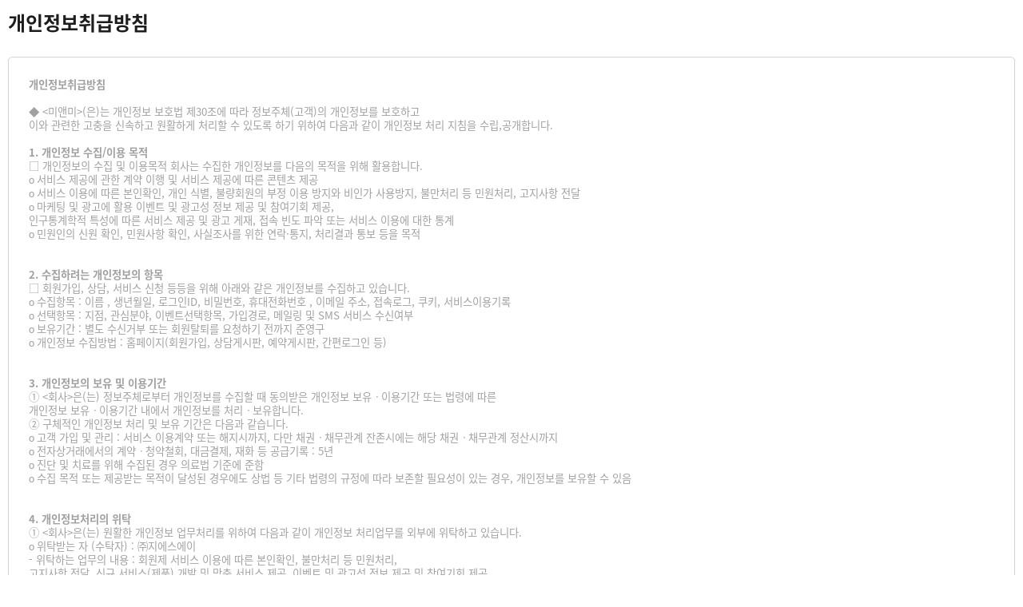

--- FILE ---
content_type: text/html; charset=UTF-8; P3P: CP="ALL CURa ADMa DEVa TAIa OUR BUS IND PHY ONL UNI PUR FIN COM NAV INT DEM CNT STA POL HEA PRE LOC OTC"
request_url: http://www.mimiline.co.kr/member/popupPrivacy.php
body_size: 29546
content:

<!DOCTYPE html PUBLIC "-//W3C//DTD XHTML 1.0 Transitional//EN" "http://www.w3.org/TR/xhtml1/DTD/xhtml1-transitional.dtd">
<html xmlns="http://www.w3.org/1999/xhtml" xml:lang="ko" lang="ko">
<head>
<meta http-equiv="Content-Type"						content="text/html; charset=utf-8" />
<title>미앤미, 레이저토닝, 사각턱보톡스, 인모드, 올리지오, 포텐자, 클라리티, 피코토닝</title>
<meta http-equiv="X-UA-Compatible"					content="IE=Edge" />
<meta http-equiv="Expires"							content="-1" />
<meta http-equiv="Pragma"							content="no-cache" />
<meta http-equiv="Cache-Control"					content="No-Cache" />

<link rel="canonical" href="https://www.mimiline.co.kr" />

<meta name="title"									content="미앤미, 레이저토닝, 사각턱보톡스, 인모드, 올리지오, 포텐자, 클라리티, 피코토닝" />
<meta name="keywords"								content="미앤미 비만클리닉,HPL,지방분해주사,쫑알주사,카복시,다이어트,강남,압구정,노원,신촌,천호,영등포,수유,명동,목동,부천,평촌,수원,일산,안산,분당,광명,부평,구월,대전,해운대,서면,서울대입구 비만클리닉">
<meta name="description"							content="미앤미 비만클리닉,HPL,지방분해주사,쫑알주사,카복시,다이어트,강남,압구정,노원,신촌,천호,영등포,수유,명동,목동,부천,평촌,수원,일산,안산,분당,광명,부평,구월,대전,해운대,서면,서울대입구 비만클리닉">

<meta name="twitter:image"							content="http://www.mimiline.co.kr/uploadFiles/C00003/corpLogo/20191223160050_4.png">
<meta property="og:locale"							content="ko_KR">
<meta property="og:type"							content="website">
<meta property="og:site_name"						content="미앤미, 레이저토닝, 사각턱보톡스, 인모드, 올리지오, 포텐자, 클라리티, 피코토닝">
<meta property="og:title"							content="미앤미, 레이저토닝, 사각턱보톡스, 인모드, 올리지오, 포텐자, 클라리티, 피코토닝">
<meta property="og:description"						content="미앤미 비만클리닉,HPL,지방분해주사,쫑알주사,카복시,다이어트,강남,압구정,노원,신촌,천호,영등포,수유,명동,목동,부천,평촌,수원,일산,안산,분당,광명,부평,구월,대전,해운대,서면,서울대입구 비만클리닉">
<meta property="og:url"								content="http://www.mimiline.co.kr/member/popupPrivacy.php">

<meta name="twitter:card"							content="summary">
<meta name="twitter:site"							content="@minmi">
<meta name="twitter:title"							content="미앤미, 레이저토닝, 사각턱보톡스, 인모드, 올리지오, 포텐자, 클라리티, 피코토닝">
<meta name="twitter:description"					content="미앤미 비만클리닉,HPL,지방분해주사,쫑알주사,카복시,다이어트,강남,압구정,노원,신촌,천호,영등포,수유,명동,목동,부천,평촌,수원,일산,안산,분당,광명,부평,구월,대전,해운대,서면,서울대입구 비만클리닉">
<meta name="twitter:image"							content="http://www.mimiline.co.kr/uploadFiles/C00003/corpLogo/20191223160050_4.png">


<meta name="format-detection"						content="telephone=no"/><!-- for Edge phone number(20180709) -->
<meta name="facebook-domain-verification"			content="8584d3hzrfsusy0c6y2p0n786pveye" /> <!-- for 페이스북인증(20210511) -->
<link rel="shortcut icon" href="/favicon.ico" />

<!-- <link rel="stylesheet" type="text/css" href="/common/assets/css/style.css" /> -->
<link rel="stylesheet" type="text/css" href="/css/master.css" />
<link rel="stylesheet" type="text/css" href="/css/default.css" />
<link rel="stylesheet" type="text/css" href="/css/board.css" />
<link rel="stylesheet" type="text/css" href="/css/common.css">
<link rel="stylesheet" type="text/css" href="/css/frontBottom.css" />
<link rel="stylesheet" type="text/css" href="/css/frontMenu.css?ver=1.0" />
<link rel="stylesheet" type="text/css" href="/css/ContactPop.css">
<link rel="stylesheet" type="text/css" href="/css/content.css">
<link rel="stylesheet" type="text/css" href="/css/event.css">
<link rel="stylesheet" type="text/css" href="/css/js/jquery-ui-1.8.16.custom.css"/>
<link rel="stylesheet" type="text/css" href="https://cdn.rawgit.com/kattergil/NotoSerifKR-Web/5e08423b/stylesheet/NotoSerif-Web.css">
<link rel="stylesheet" type="text/css" href="/common/css/jquery.bxslider.css" />
<link rel="stylesheet" type="text/css" href="/common/css/swiper-bundle.min.css" />
<link rel="stylesheet" type="text/css" href="/common/css/flexslider.css" />
<link rel="stylesheet" type="text/css" href="/css/clinicInfo.css" />
<link rel="stylesheet" type="text/css" href="/css/clinic.css"/> <!-- 시술페이지 -->
<link rel="stylesheet" type="text/css" alt="agency" href="/css/aos.css" />
<link rel="stylesheet" type="text/css" href="/css/font/NanumSquare.css" />
<link rel="stylesheet" type="text/css" href="/css/font/NotoSansKR.css" />

<link rel="stylesheet" type="text/css" href="/css/only_comm.css" />

<script type="text/javascript" src="/common/js/jquery-1.7.1.min.js"></script>
<script type="text/javascript" src="/common/js/jquery-ui-1.8.16.custom.min.js"></script>
<script type="text/javascript" src="/common/js/jquery.validate.js"></script>
<script type="text/javascript" src="/common/js/motionj.com.jBanner.1.2.js"></script>
<script type="text/javascript" src="/common/js/jquery.blockUi.js"></script>
<script type="text/javascript" src="/common/js/jquery.bxslider.min.js"></script>
<script type="text/javascript" src="/common/js/swiper-bundle.min.js"></script>
<script type="text/javascript" src="/common/js/jquery.flexslider.js"></script>
<script type="text/javascript" src="/common/js/jquery.placeholder.js"></script>
<script type="text/javascript" src="/common/js/fDefault.js"></script>
<script type="text/javascript" src="/css/SliderThum_slick.js"></script>
<script type="text/javascript" charset="utf-8" alt="agency" src="/css/aos.js"></script>

<link rel="stylesheet" type="text/css" href="/common/bootstrap/dist/css/bootstrap_fonticon.css" />
<link href="https://fonts.googleapis.com/css2?family=Montserrat:ital,wght@0,100;0,200;0,300;0,400;0,500;0,600;0,700;0,800;0,900;1,100;1,200;1,300;1,400;1,500;1,600;1,700;1,800;1,900&display=swap" rel="stylesheet">
<link rel="stylesheet" type="text/css" href="https://cdnjs.cloudflare.com/ajax/libs/font-awesome/5.13.0/css/all.min.css" alt="폰트아이콘">
<link href="https://fonts.googleapis.com/css2?family=Roboto:ital,wght@0,100;0,300;0,400;0,500;0,700;0,900;1,100;1,300;1,400;1,500;1,700;1,900&display=swap" rel="stylesheet">

<!-- 이벤트/예약 막기 css -->
<!-- //이벤트/예약 막기 css -->

<!-- IE8 에서 HTML5 요소와 미디어 쿼리를 위한 HTML5 shim 와 Respond.js -->
<!-- WARNING : Respond.js 는 당신이 file:// 을 통해 페이지를 볼 때는 동작하지 않습니다. -->
<!--[if lt IE 9]>
<script src="/common/js/html5shiv.min.js?ver=1.0"></script>
<script src="/common/js/respond.min.js?ver=1.0"></script>
<![endif]-->

<span itemscope="" itemtype="http://schema.org/Organization">
	<link itemprop="url" href="http://http://www.mimiline.co.kr/">
	<a itemprop="sameAs" href="https://www.facebook.com/minmimainevent"></a>
	<a itemprop="sameAs" href="https://www.instagram.com/minmi_15881175"></a>
	<a itemprop="sameAs" href="https://blog.naver.com/minmi_clinic"></a>
	<a itemprop="sameAs" href="https://www.youtube.com/channel/UChDrzi9Mydws36N_SngNY7w"></a>
</span>

<!-- Facebook Pixel Code(페이스북 202101) -->
<script type="text/javascript">
	!function(f,b,e,v,n,t,s)
	{if(f.fbq)return;n=f.fbq=function(){n.callMethod?
	n.callMethod.apply(n,arguments):n.queue.push(arguments)};
	if(!f._fbq)f._fbq=n;n.push=n;n.loaded=!0;n.version='2.0';
	n.queue=[];t=b.createElement(e);t.async=!0;
	t.src=v;s=b.getElementsByTagName(e)[0];
	s.parentNode.insertBefore(t,s)}(window, document,'script',
	'https://connect.facebook.net/en_US/fbevents.js');
	fbq('init', '610202992387483');
	fbq('track', 'PageView');
</script>
<noscript>
	<img height="1" width="1" style="display:none" src="https://www.facebook.com/tr?id=610202992387483&ev=PageView&noscript=1" />
</noscript>
<!-- End Facebook Pixel Code -->

<!-- Facebook Pixel Code (페이스북 202307)-->
<script>
!function(f,b,e,v,n,t,s)
{if(f.fbq)return;n=f.fbq=function(){n.callMethod?
n.callMethod.apply(n,arguments):n.queue.push(arguments)};
if(!f._fbq)f._fbq=n;n.push=n;n.loaded=!0;n.version='2.0';
n.queue=[];t=b.createElement(e);t.async=!0;
t.src=v;s=b.getElementsByTagName(e)[0];
s.parentNode.insertBefore(t,s)}(window,document,'script',
'https://connect.facebook.net/en_US/fbevents.js');
fbq('init', '290295643358350'); 
fbq('track', 'PageView');
fbq('track', 'Schedule');
fbq('track', 'Purchase', {value: 0.00, currency: 'KAW'});
</script>
<noscript>
<img height="1" width="1" 
src="https://www.facebook.com/tr?id=290295643358350&ev=PageView
&noscript=1"/>
</noscript>
<!-- End Facebook Pixel Code -->

<script type="text/javascript">
//<![CDATA[
$(document).ready(function() {
	var $header					=	$("#header");
	var $QuickArea				=	$("#QuickArea"); //퀵메뉴

	$(document)
	.on("click", "#header .btn-toggle", function(e) {
		e.preventDefault();

		var $node				=	$("#header").find(".banner-top");
		var $img				=	$(this).find("img");

		if ( $node.length > 0 ) {
			$node.slideToggle();

			if ( $img.attr("src").indexOf("down") > 0 ) {
				$img.attr("src", $img.attr("src").replace("-down","-up"));
			} else {
				$img.attr("src", $img.attr("src").replace("-up","-down"));
			}
		}
	})

	//최상위배너
	.on("click", ".TopBanner_Btn", function(e) {
		e.preventDefault();
		var $img				=	$(this).find("img");
		if ( $(".TopBanner").length > 0 ) {
			$(".TopBanner").slideToggle();
			if ( $img.attr("src").indexOf("down") > 0 ) {
				$img.attr("src", $img.attr("src").replace("_down","_up"));
			} else {
				$img.attr("src", $img.attr("src").replace("_up","_down"));
			}
		}
	})

	.on("mouseenter", "#header_bottom li.gnb", function(e) {
		$(this).siblings().find(".sub").hide();
		$(this).find(".sub").show();
		$header.find(".sub_bg").show();
	})

	.on("mouseleave", "#header_bottom li.gnb", function(e) {
		$header.find(".sub").hide();
		$header.find(".sub_bg").hide();
	})

	.on("mouseenter", ".HeaderSub li", function(e) {
		$(this).siblings().find(".LowMenu").hide();
		$(this).find(".LowMenu").show();
		$(".HeaderSub").find(".LowMenuBg").show();
	})

	.on("mouseleave", ".HeaderSub li", function(e) {
		$(".HeaderSub").find(".LowMenu").hide();
		$(".HeaderSub").find(".LowMenuBg").hide();

	})

	//헤더
	.on("mouseenter", ".Header_NavSub li", function(e) {
		$(this).siblings().find(".LowMenu").hide();
		$(this).find(".LowMenu").show();
		$(".Header_NavSub").find(".LowMenuBg").show();
	})

	.on("mouseleave", ".Header_NavSub li", function(e) {
		$(".Header_NavSub").find(".LowMenu").hide();
		$(".Header_NavSub").find(".LowMenuBg").hide();
	})

	.on("click", "a.blank", function(e) {
		e.preventDefault();
		var target				=	$(this).attr("href");
		window.open(target, "", "");
	})

	//퀵메뉴닫기
	.on("click", ".QuickArea .Quick_Btn_Close", function(e) {
		e.preventDefault();
		$QuickArea.find(".QuickBtn").slideUp(400, function() {
			$QuickArea.find(".QuickClose").show();
		});
	})

	//퀵메뉴열기
	.on("click", ".QuickArea .Quick_Btn_Open", function(e) {
		e.preventDefault();
		$QuickArea.find(".QuickClose").hide();
		$QuickArea.find(".QuickBtn").slideDown(400);
	});

	$("#contents_top .contents4 > ul").bxSlider({
		auto					:	true,
		controls				:	false
	});

	$("#contents_top .contents5 > ul").bxSlider({
		auto					:	true,
		controls				:	false
	});

	//메인롤링
	$(".MainContents4 > ul").bxSlider({
		auto					:	true,
		controls				:	false
	});

	//메인롤링
	$(".MainContents5 > ul").bxSlider({
		auto					:	true,
		controls				:	false
	});

	$("#visual_middle .pp > ul").bxSlider({
		auto					:	true,
		mode					:	"vertical",
		minSlides				:	4,
		moveSlides				:	1,
		captions				:	false,
		pager					:	false,
		controls				:	false
	});

	//메인리스트
	$(".MainContents_List ul").bxSlider({
		auto					:	true,
		mode					:	"vertical",
		minSlides				:	4,
		moveSlides				:	1,
		captions				:	false,
		pager					:	false,
		controls				:	false
	});

	$("#footer_middle .slider > ul").bxSlider({
		auto					:	true,
		mode					:	"vertical",
		minSlides				:	1,
		moveSlides				:	1,
		captions				:	false,
		pager					:	false,
		controls				:	false
	});

	//퀵메뉴위치
	$(window).scroll(function() {
		var top					=	$(window).scrollTop();
		if ( top < 180 ) top	=	180;
		$QuickArea.stop().animate({top:top}, 600);
	});

	$("#header .banner-top").flexslider({
		animation				:	"slide",
		slideshowSpeed			:	3000
	});

	//최상위배너_속도
	$(".TopBanner").flexslider({
		animation				:	"slide",
		slideshowSpeed			:	3000
	});
});

//	간편 로그인
function showSimpleLogin()
{
	var height					=	$(window).scrollTop();
	var h						=	screen.availHeight/8;

	$.blockUI({
		message					:	'<iframe src="/common/commonPage/simpleLogin.php?returnURL=/member/popupPrivacy.php" width="100%" height="100%" style="border:none;"></iframe>',
		css						:
		{
			width					:	600,
			top						:	height + h,
			height					:	500,
			textAlign				:	"center",
			position				:	"absolute"
		},
		onOverlayClick			:	$.unblockUI
	})
};
//	간편 로그인
//]]>
</script>

<!-- Enliple Common Tracker v3.6 [공용] start -->
<script type="text/javascript">
function mobRf()
{
	var rf						=	new EN();
	rf.setData("userid", "mipretty");
	rf.setSSL(true);
	rf.sendRf();
}
</script>
<script src="https://cdn.megadata.co.kr/js/en_script/3.6/enliple_min3.6.js" defer="defer" onload="mobRf()"></script>
<!-- Enliple Common Tracker v3.6 [공용] end -->

<!-- 카톡채널추가 -->
<script src="//developers.kakao.com/sdk/js/kakao.min.js"></script>
<script type='text/javascript'>
//<![CDATA[
// 사용할 앱의 JavaScript 키를 설정해 주세요.
Kakao.init("");
function addChannel()
{
	Kakao.Channel.addChannel({
		channelPublicId			:	""
	});
}
//]]>
</script>
<!-- //카톡채널추가 -->




<!-- Google Tag Manager -->
<script>(function(w,d,s,l,i){w[l]=w[l]||[];w[l].push({'gtm.start':
new Date().getTime(),event:'gtm.js'});var f=d.getElementsByTagName(s)[0],
j=d.createElement(s),dl=l!='dataLayer'?'&l='+l:'';j.async=true;j.src=
'https://www.googletagmanager.com/gtm.js?id='+i+dl;f.parentNode.insertBefore(j,f);
})(window,document,'script','dataLayer','GTM-');</script>
<!-- End Google Tag Manager -->

<!-- GA4_추적코드 -->

	<!-- 브랜드 홈페이지 -->
		<!-- //브랜드 홈페이지 -->
		
	<!-- 강남본점 피부성형 -->
		<!-- //강남본점 피부성형 -->

	<!-- 강남본점 리프팅 -->
		<!-- //강남본점 리프팅 -->

	<!-- 노원점 -->
		<!-- //노원점 -->

	<!-- 분당점 -->
		<!-- //분당점 -->

	<!-- 평택점 -->
		<!-- //평택점 -->

	<!-- 서울대입구지점 -->
	
	<!-- 범계점 -->
	
	<!-- 부산센텀시티점 -->
	
<!-- //GA4_추적코드 -->


<!-- 방문기록 코드 -->
	<!-- Criteo Loader File -->
	<script type="text/javascript" src="//dynamic.criteo.com/js/ld/ld.js?a=6241" async="true"></script>
	<!-- END Criteo Loader File -->
	<!-- Criteo Visit Tag -->
	<script type="text/javascript">
	window.criteo_q = window.criteo_q || [];
	var deviceType = /iPad/.test(navigator.userAgent) ? "t" : /Mobile|iP(hone|od)|Android|BlackBerry|IEMobile|Silk/.test(navigator.userAgent) ? "m" : "d";
	window.criteo_q.push(
		{ event: "setAccount", account: 6241 },
		{ event: "setEmail", email: "##Email Address##", hash_method: "##Hash Method##" },
		{ event: "setSiteType", type: deviceType},
		{ event: "setZipcode", zipcode: "##Zip Code##" },
		{ event: "viewPage" }
	);
	</script>
	<!-- END Criteo Visit Tag -->
	<!-- Criteo Product Tag -->
	<script type="text/javascript">
	window.criteo_q = window.criteo_q || [];
	var deviceType = /iPad/.test(navigator.userAgent) ? "t" : /Mobile|iP(hone|od)|Android|BlackBerry|IEMobile|Silk/.test(navigator.userAgent) ? "m" : "d";
	window.criteo_q.push(
		{ event: "setAccount", account: 6241 },
		{ event: "setEmail", email: "##Email Address##", hash_method: "##Hash Method##" },
		{ event: "setSiteType", type: deviceType},
		{ event: "setZipcode", zipcode: "##Zip Code##" },
		{ event: "viewItem", item: "##Product ID##" }
	);
	</script>
	<!-- END Criteo Product Tag -->
<!-- //방문기록 코드 -->


<!-- Enliple Tracker Start -->

















<!-- Enliple Tracker End --><style type="text/css">
	#wrap{padding:10px;background:#fff}
	#wrap h1{margin-bottom:20px}
</style>
</head>
<body>

<div id="wrap">
	<h1>
		개인정보취급방침
		<!-- <img src="/images/member/mem_privacy.jpg" alt="개인정보취급방침" /> <img src="/images/member/member_subtitle.jpg" alt="항상 최선을 다하겠습니다. 본원에 오신 것을 환영합니다." /> -->
	</h1>
	<!-- 개인정보취급방침 --->
	<pre class="PreText" style="height:100%;">
		<strong>개인정보취급방침</strong>

◆ &lt;미앤미&gt;(은)는 개인정보 보호법 제30조에 따라 정보주체(고객)의 개인정보를 보호하고
이와 관련한 고충을 신속하고 원활하게 처리할 수 있도록 하기 위하여 다음과 같이 개인정보 처리 지침을 수립,공개합니다. 

<strong>1. 개인정보 수집/이용 목적</strong>
□ 개인정보의 수집 및 이용목적 회사는 수집한 개인정보를 다음의 목적을 위해 활용합니다.
ο 서비스 제공에 관한 계약 이행 및 서비스 제공에 따른 콘텐츠 제공
ο 서비스 이용에 따른 본인확인, 개인 식별, 불량회원의 부정 이용 방지와 비인가 사용방지, 불만처리 등 민원처리, 고지사항 전달 
ο 마케팅 및 광고에 활용 이벤트 및 광고성 정보 제공 및 참여기회 제공,
인구통계학적 특성에 따른 서비스 제공 및 광고 게재, 접속 빈도 파악 또는 서비스 이용에 대한 통계
ο 민원인의 신원 확인, 민원사항 확인, 사실조사를 위한 연락·통지, 처리결과 통보 등을 목적


<strong>2. 수집하려는 개인정보의 항목</strong>
□ 회원가입, 상담, 서비스 신청 등등을 위해 아래와 같은 개인정보를 수집하고 있습니다. 
ο 수집항목 : 이름 , 생년월일, 로그인ID, 비밀번호, 휴대전화번호 , 이메일 주소, 접속로그, 쿠키, 서비스이용기록
ο 선택항목 : 지점, 관심분야, 이벤트선택항목, 가입경로, 메일링 및 SMS 서비스 수신여부 
ο 보유기간 : 별도 수신거부 또는 회원탈퇴를 요청하기 전까지 준영구
ο 개인정보 수집방법 : 홈페이지(회원가입, 상담게시판, 예약게시판, 간편로그인 등) 


<strong>3. 개인정보의 보유 및 이용기간</strong>
① &lt;회사&gt;은(는) 정보주체로부터 개인정보를 수집할 때 동의받은 개인정보 보유ㆍ이용기간 또는 법령에 따른
개인정보 보유ㆍ이용기간 내에서 개인정보를 처리ㆍ보유합니다. 
② 구체적인 개인정보 처리 및 보유 기간은 다음과 같습니다. 
ο 고객 가입 및 관리 : 서비스 이용계약 또는 해지시까지, 다만 채권ㆍ채무관계 잔존시에는 해당 채권ㆍ채무관계 정산시까지 
ο 전자상거래에서의 계약ㆍ청약철회, 대금결제, 재화 등 공급기록 : 5년 
ο 진단 및 치료를 위해 수집된 경우 의료법 기준에 준함 
ο 수집 목적 또는 제공받는 목적이 달성된 경우에도 상법 등 기타 법령의 규정에 따라 보존할 필요성이 있는 경우, 개인정보를 보유할 수 있음


<strong>4. 개인정보처리의 위탁</strong>
① &lt;회사&gt;은(는) 원활한 개인정보 업무처리를 위하여 다음과 같이 개인정보 처리업무를 외부에 위탁하고 있습니다. 
ο 위탁받는 자 (수탁자) : ㈜지에스에이
 - 위탁하는 업무의 내용 : 회원제 서비스 이용에 따른 본인확인, 불만처리 등 민원처리,
 고지사항 전달, 신규 서비스(제품) 개발 및 맞춤 서비스 제공, 이벤트 및 광고성 정보 제공 및 참여기회 제공 
② &lt;미앤미&gt;은(는) 위탁계약 체결시 개인정보 보호법 제25조에 따라
위탁업무 수행목적 외 개인정보 처리금지, 기술적/관리적 보호조치, 재위탁 제한, 수탁자에 대한 관리/감독, 손해배상 등
책임에 관한 사항을 계약서 등 문서에 명시하고,수탁자가 개인정보를 안전하게 처리하는지를 감독하고 있습니다.


<strong>5. 개인정보의 제3자 제공</strong> 
&lt;미앤미&gt;은(는) 정보주체의 별도 동의, 법률의 특별한 규정 등 개인정보 보호법 제17조에 해당하는 경우 외에는 개인정보를 제3자에게 제공하지 않습니다. 


<strong>6. 정보주체의 권리ㆍ의무 및 행사방법</strong> 
정보주체는 &lt;미앤미&gt;에 대해 언제든지 다음 각 호의 개인 정보 보호 관련 권리를 행사할 수 있습니다. 
① 개인정보 열람요구 ② 오류 등이 있을 경우 정정 요구 ③ 삭제요구 ④ 처리정지 요구에 대해
개인정보 보호법 시행규칙 별지 제8호 서식에 따라 서면, 전자우편, 모사전송(FAX) 등을 통하여 하실 수 있으며 &lt;미앤미&gt; 은(는) 이에 대해 지체 없이 조치하겠습니다.
정보주체가 개인정보의 오류 등에 대한 정정 또는 삭제를 요구한 경우에는 정정 또는 삭제를 완료할 때까지 당해 개인정보를 이용하거나 제공하지 않습니다.
권리 행사는 정보주체의 법정대리인이나 위임을 받은 자 등 대리인을 통하여 하실 수 있습니다.
이 경우 개인정보 보호법 시행규칙 별지 제11호 서식에 따른 위임장을 제출하셔야 합니다.


<strong>7. 처리하는 개인정보 항목 &lt;미앤미&gt;은(는) 다음의 개인정보 항목을 처리하고 있습니다.</strong>  
ο 수집항목 : 이름 , 생년월일, 로그인ID, 비밀번호, 휴대전화번호 , 이메일 주소, 접속로그, 쿠키, 서비스이용기록
ο 선택항목 : 지점, 관심분야, 이벤트선택항목, 가입경로, 메일링 및 SMS 서비스 수신여부 


<strong>8. 개인정보의 파기</strong> 
① &lt;미앤미&gt;은(는) 원칙적으로 개인정보 처리목적이 달성된 경우에는 지체없이 해당 개인정보를 파기합니다. 파기의 절차, 기한 및 방법은 다음과 같습니다.
개인정보의 보유기간이 경과된 경우에는 보유기간의 종료일로부터 5일 이내에,
개인정보의 처리 목적 달성, 해당 서비스의 폐지, 사업의 종료 등
그 개인정보가 불필요하게 되었을 때에는 개인정보의 처리가 불필요한 것으로 인정되는 날로부터 5일 이내에 그 개인정보를 파기합니다.
② &lt;미앤미&gt;은(는) 다음의 방법으로 개인정보를 파기합니다. 
ο 전자적 파일 : 파일 삭제, 디스크 포맷, 기록을 재생할 수 없는 기술적 방법을 사용합니다.
ο 종이 문서 : 분쇄하거나 소각 


<strong>9. 개인정보 자동수집 장치의 설치, 운영 및 그 거부에 관한 사항</strong> 
&lt;미앤미&gt;은(는) 이용자에게 특화된 맞춤서비스를 제공하기 위해서 이용자들의 정보를 수시로 저장하고 찾아내는 "쿠키(cookie)" 등을 운용합니다.
ο쿠키는 접속 빈도나 방문 시간 분석, 이용자의 취향과 관심분야를 파악 및 자취 추적, 각종 이벤트 참여 정도 및 방문 회수 파악 등을 통한 개인 맞춤 서비스 제공 
ο이용자는 웹브라우저에서 옵션을 설정함으로써 모든 쿠키를 허용하거나, 쿠키가 저장될 때마다 확인을 거치거나, 아니면 모든 쿠키의 저장을 거부할 수도 있습니다. 


<strong>10. 개인정보의 안전성 확보 조치</strong> 
&lt;미앤미&gt;은(는) 개인정보보호법 제29조에 따라 다음과 같이 안전성 확보에 필요한 기술적/관리적 및 물리적 조치를 하고 있습니다.

ο 정기적인 자체 감사 실시
개인정보 취급 관련 안정성 확보를 위해 정기적(년 1회)으로 자체 감사를 실시하고 있습니다.

ο 개인정보 취급 직원의 최소화 및 교육
개인정보를 취급하는 직원을 지정하고 담당자에 한정시켜 최소화 하여 개인정보를 관리하는 대책을 시행하고 있습니다.

ο 내부관리계획의 수립 및 시행
개인정보의 안전한 처리를 위하여 내부관리계획을 수립하고 시행하고 있습니다.

ο 해킹 등에 대비한 기술적 대책
해킹이나 컴퓨터 바이러스 등에 의한 개인정보 유출 및 훼손을 막기 위하여 보안프로그램을 설치하고
주기적인 갱신·점검을 하며 외부로부터 접근이 통제된 구역에 시스템을 설치하고 기술적/물리적으로 감시 및 차단하고 있습니다.

ο 개인정보의 암호화
이용자의 개인정보는 비밀번호는 암호화 되어 저장 및 관리되고 있어, 본인만이 알 수 있으며
중요한 데이터는 파일 및 전송 데이터를 암호화 하거나 파일 잠금 기능을 사용하는 등의 별도 보안기능을 사용하고 있습니다.

ο 개인정보에 대한 접근 제한
개인정보를 처리하는 데이터베이스시스템에 대한 접근권한의 부여,변경,말소를 통하여 개인정보에 대한 접근통제를 위하여 필요한 조치를 하고 있으며
침입차단시스템을 이용하여 외부로부터의 무단 접근을 통제하고 있습니다.


<strong>11. 개인정보 관리자 </strong>
&lt;미앤미&gt;은(는) 개인정보 처리에 관한 업무를 관리하고, 개인정보 처리와 관련한 정보주체의 불만처리 및 피해구제를 처리하기 위하여 
아래와 같이 개인정보 보호관리자를 지정하고 있습니다. 
o 성명 : 이환중 
o 직책 : 이사
o 연락처 : 02-567-1285
o 이메일 : luckyhjlee@naver.com

부칙
이 개인정보보호정책은 2013년 6월 8일부터 적용되며, 법령, 정책 또는 보안기술의 변경에 따라 내용의 추가, 삭제 및 수정이 있을 경우에는 
변경사항 시행일의 7일전부터 사이트에 고지할 것 입니다. 


개인정보 관리 책임자 
&lt;미앤미&gt;은(는) 고객의 개인정보를 보호하고 개인정보와 관련한 불만을 처리하기 위하여 아래와 같이 관련 부서 및 개인정보관리책임자를 지정하고 있습니다. 

미앤미 강남본점
직위 : 미앤미의원 대표원장
전화번호 : 02-567-1102

미앤미 성형·리프팅
직위 : 미앤미의원 대표원장
전화번호 : 02-567-1102

미앤미 강남 비만·체형
직위 : 미앤미의원 대표원장
전화번호 : 02-567-1102

미앤미 줄기세포
직위 : 미앤미의원 대표원장
전화번호 : 02-567-1102

미앤미 노원점
직위 : 미앤미의원 대표원장
전화번호 : 02-934-1111

미앤미 신촌점
직위 : 미앤미의원 대표원장
전화번호 : 02-702-1138

미앤미 천호점
직위 : 미앤미의원 대표원장
전화번호 : 02-470-1175

미앤미 수유점
직위 : 미앤미의원 대표원장
전화번호 : 02-999-1101

미앤미 왕십리점
직위 : 미앤미의원 대표원장
전화번호 : 02-2297-1175

미앤미 수원점
직위 : 미앤미의원 대표원장
전화번호 : 031-246-1131

미앤미 서울대입구점
직위 : 미앤미의원 대표원장
전화번호 : 02-877-8160

미앤미 일산점
직위 : 미앤미의원 대표원장
전화번호 : 031-932-8892

미앤미 범계점
직위 : 미앤미의원 대표원장
전화번호 : 031-385-1131

미앤미 부천점
직위 : 미앤미의원 대표원장
전화번호 : 032-329-2229

미앤미 안산점
직위 : 미앤미의원 대표원장
전화번호 : 031-439-0110

미앤미 분당점
직위 : 미앤미의원 대표원장
전화번호 : 031-704-1171

미앤미 광명점
직위 : 미앤미의원 대표원장
전화번호 : 02-2613-1131

미앤미 부산센텀시티점
직위 : 미앤미의원 대표원장
전화번호 : 051-743-1171

미앤미 울산점
직위 : 미앤미의원 대표원장
전화번호 : 052-276-1175

미앤미 평택점
직위 : 미앤미의원 대표원장
전화번호 : 031-656-8875



<strong>12. 이 개인정보 취급방침은 2013.06.08부터 적용됩니다.</strong><!-- 개인정보취급방침 -->	</pre>
	<!-- //개인정보취급방침 --->
</div>

</body>
</html>
<!--	webtick@gmail.com	-->
<div id="contentDetail"></div>
<div id="dialog-message"></div>
<div id="dialog-confirm"></div>
<div id="modalContents"></div>

<iframe id="procFrame" name="procFrame" style="display:none;"></iframe>



--- FILE ---
content_type: text/css
request_url: http://www.mimiline.co.kr/css/master.css
body_size: 2850
content:
@charset "utf-8";
/* 초기화 */
@import url('https://fonts.googleapis.com/css?family=Nanum+Gothic');
html, body{font-size:12px; color:#1d1d1d; }
img{}

*{outline:none; -webkit-tap-highlight-color:transparent; box-sizing:border-box;}
html{scroll-behavior: smooth;}
html, body{width:100%; height:100%; margin:0; padding:0; font-family:"Noto Sans KR", /* "돋음, Dotum","Arial", */sans-serif; -webkit-font-smoothing:antialiased;-moz-font-smoothing: antialiased;font-smoothing: antialiased;text-rendering: optimizeLegibility;-ms-touch-action: manipulation;touch-action: manipulation;} /* font-size:12px; */
body{}
ul,ol,li{list-style:none;}
a{cursor:pointer;}
a, a:hover, a:active, a:focus{color:inherit; text-decoration:none; outline:none;}
button{border:none; cursor:pointer; margin:0; padding:0; background:none;}
table{table-layout:fixed; border-collapse:collapse; border-spacing:0;}
h1,h2,h3,h4,h5,h6{margin:0; padding:0;}
img, fieldset, iframe, form{border:0 none;}
div, dl, dt, dd, ul, ol, li, h1, h2, h3, h4, h5, h6, pre, form, fieldset, input, textarea, p, blockquote, th, td, abbr, acronym, address, big, cite, code, ins, small, sub, sup {padding:0; margin:0;}
input, textarea, select, img{vertical-align:middle;}
address, abbr, address, big, cite, code, ins, small, sub, sup, em, i{font-weight:normal; font-style:normal;}
blockquote, q{} /* quotes:none; */
time, progress, mark, output {}
article, aside, figure, figure img, figcaption, hgroup, footer, header, main, nav, section, label, video, object {}
abbr,acronym{border:0;}
q:before,
q:after {content:'';}
select{background:none;}
input, select{vertical-align:middle; background:none; border:none; border-radius:0; padding:0px; margin:0px;} /*  webkit-appearance:none; -moz-appearance:none; appearance:none; */
input:-webkit-autofill{-webkit-box-shadow: 0 0 0 1000px white inset;} /* 자동완성배경색제거  */
input::placeholder{color:#a1a1a1;}
input{}
textarea{}
mark{background:none;}
pre{font-family:"Noto Sans KR",/* "돋음, Dotum" ,"Arial", */sans-serif;}
img{max-width:100%;}
* .glyphicon{ font-family: 'Glyphicons Halflings';}


/* 추가 */
.hide,
.blind{position:absolute;top:0;left:0;width:1px;height:1px;overflow:hidden;visibility:hidden;font-size:0;line-height:0}
.clearfix:before, .clearfix:after {content:" ";display:table;}
.clearfix:after {clear:both;}
.clearfix {*zoom:1;}
.blind {position:absolute;top:0;left:0;width:1px;height:1px;overflow:hidden;visibility:hidden;font-size:0;line-height:0}

.Clear{content:""; clear:both; display:block; height:0px;}
.Clear:before,
.Clear:after {clear:both;}
.Clear {*zoom:1;}
.Hide{display:none;}
.Blind{position:absolute; top:0px; left:0px; width:0px; height:0px; overflow:hidden; visibility:hidden; font-size:0pt; line-height:0em;}
.Empty{cursor:default;}








--- FILE ---
content_type: text/css
request_url: http://www.mimiline.co.kr/css/default.css
body_size: 40942
content:
@charset "utf-8";



#header{;}
#header .logo{padding:12px 0}
#header .gnb{position:absolute;top:0;right:0}
#header .gnb ul{;}
#header .gnb ul li{float:left;}
#header .gnb ul li a{margin-left:-7px}
#header .language{position:absolute;top:37px;left:177px}
#header .language ul{;}
#header .language ul li{float:left;width:38px;margin-right:3px}
#header .member{position:absolute;top:35px;left:367px}

#footer{font-size:13px;color:#eee;}
#footer hr{height:2px;border:0;background-color:#ef4c84}
#footer .nav_footer{padding:18px 0;background-color:#666;}
#footer .nav_footer h2{float:left}
#footer .nav_footer ul{float:left;}
#footer .nav_footer ul li{float:left}
#footer .nav_footer ul li a{margin:10px;color:#fff}
#footer .store{padding:18px 0;color:#a2a2a2}
#footer .store ul{;}
#footer .store ul li{float:left;position:relative;}
#footer .store ul li a{margin:0 4px;padding-left:1px; letter-spacing:0px;}
#footer .store ul li .map{display:none;position:absolute;left:0;top:-181px;-webkit-transition:1s;z-index:1001;}
#footer .store ul li:hover .map{display:block}
#footer .address{height:118px;background:url(/img/common/bg_footer_address.jpg)}
#footer .shop{height:157px;padding:23px 0 50px;background:#f0f0f0}
#footer .shop .item{height:157px;background:url(/img/common/bg_footer_shop.png) center top no-repeat}
#footer .nettxt {  font-size: 12px; letter-spacing:-2px; }
#footer .nettxt li { font-size: 12px;  letter-spacing:-2px; }
#footer .nettxt  a{  font-size: 12px; letter-spacing:-2px; }

#menu{background:url(/img/common/bg_nav.png)}
#menu ul{position:relative;display:block;z-index:100;background:url(/img/common/bg_nav_line.png) repeat-y}
#menu ul li{float:left;width:14.285%}
#menu ul li:hover{background-color:rgba(0,0,0,0.2)}
#menu ul li.event{background:url(/img/common/bg_nav_event.png)}
#menu ul li.event a:hover{background-color:rgba(0,0,0,0.2)}
#menu ul li .menu-item{position:relative;display:block;width:100%;height:40px;background:url(/img/common/menu.png) 0 0 no-repeat;}
#menu ul li .menu-item .ic-new{position:absolute;right:35px;top:12px}
#menu ul li .menu-item-01{background-position:0 0}
#menu ul li .menu-item-02{background-position:0 -40px}
#menu ul li .menu-item-03{background-position:0 -80px}
#menu ul li .menu-item-04{background-position:0 -120px}
#menu ul li .menu-item-05{background-position:0 -160px}
#menu ul li .menu-item-06{background-position:0 -200px}
#menu ul li .menu-item-07{background-position:0 -240px}
#menu .sub{display:none;position:absolute;top:100%;right:0;z-index:20}
#menu .sub span{float:left}
#menu-sub{border-bottom:1px solid #555764}
#menu-sub ul{;}
#menu-sub ul li{position:relative;float:left;width:14.258%}
#menu-sub ul li .menu{display:block;width:150px;height:40px;background:url(/img/common/menu_sub.png) 0 0 no-repeat;}
#menu-sub ul li .menu:hover{background-image:url(/img/common/menu_sub_ov.png)}
#menu-sub ul li .menu-item-01{background-position:0 0}
#menu-sub ul li .menu-item-02{background-position:0 -40px}
#menu-sub ul li .menu-item-03{background-position:0 -80px}
#menu-sub ul li .menu-item-04{background-position:0 -120px}
#menu-sub ul li .menu-item-05{background-position:0 -160px}
#menu-sub ul li .menu-item-06{background-position:0 -200px}
#menu-sub ul li .menu-item-07{background-position:0 -240px}
#menu-sub ul li .sub{display:none}
#menu-sub ul li:hover .sub{display:block}
#menu-sub ul li ul{;}
#menu-sub ul li ul li{width:auto}
#menu-sub .sub{display:none;position:absolute;top:100px;left:0;width:1100px;height:242px;background:url(/img/common/bg_sub_nav.png) no-repeat;z-index:10}
#menu-sub .sub ul{;}
#menu-sub .sub ul li{float:left;width:137px;margin:8px 0 0 20px}
#menu-sub .sub ul li .menu{display:block;width:110px;height:20px;}
#menu-sub .sub ul li .menu-01{background:url(/img/common/menu/menu_sub_01.png) no-repeat}
#menu-sub .sub ul li .menu-02{background:url(/img/common/menu/menu_sub_02.png) no-repeat}
#menu-sub .sub ul li .menu-03{background:url(/img/common/menu/menu_sub_03.png) no-repeat}
#menu-sub .sub ul li .menu-04{background:url(/img/common/menu/menu_sub_04.png) no-repeat}
#menu-sub .sub ul li .menu-05{background:url(/img/common/menu/menu_sub_05.png) no-repeat}
#menu-sub .sub ul li .menu-06{background:url(/img/common/menu/menu_sub_06.png) no-repeat}
#menu-sub .sub ul li .menu-07{background:url(/img/common/menu/menu_sub_07.png) no-repeat}
#menu-sub .sub ul li .menu-01:hover{background-image:url(/img/common/menu/menu_sub_01_ov.png)}
#menu-sub .sub ul li .menu-02:hover{background-image:url(/img/common/menu/menu_sub_02_ov.png)}
#menu-sub .sub ul li .menu-03:hover{background-image:url(/img/common/menu/menu_sub_03_ov.png)}
#menu-sub .sub ul li .menu-04:hover{background-image:url(/img/common/menu/menu_sub_04_ov.png)}
#menu-sub .sub ul li .menu-05:hover{background-image:url(/img/common/menu/menu_sub_05_ov.png)}
#menu-sub .sub ul li .menu-06:hover{background-image:url(/img/common/menu/menu_sub_06_ov.png)}
#menu-sub .sub ul li .menu-07:hover{background-image:url(/img/common/menu/menu_sub_07_ov.png)}
#menu-sub .sub ul li .menu-item-01{background-position:0 0}
#menu-sub .sub ul li .menu-item-02{background-position:0 -20px}
#menu-sub .sub ul li .menu-item-03{background-position:0 -40px}
#menu-sub .sub ul li .menu-item-04{background-position:0 -60px}
#menu-sub .sub ul li .menu-item-05{background-position:0 -80px}
#menu-sub .sub ul li .menu-item-06{background-position:0 -100px}
#menu-sub .sub ul li .menu-item-07{background-position:0 -120px}
#menu-sub .sub ul li .menu-item-08{background-position:0 -140px}
#menu-sub .sub ul li .menu-item-09{background-position:0 -160px}
#menu-sub .sub ul li .menu-item-10{background-position:0 -180px}
#menu-sub .sub ul li .menu-item-11{background-position:0 -200px}
#menu-sub .sub ul li .menu-item-12{background-position:0 -220px}



#container{text-align:center; margin:40px auto;} /* width:1100px; margin:40px auto; */
#container .header{position:relative;margin-bottom:30px}
#container .header .hx{;}
#container .header .path{position:absolute;top:15px;right:0;font-size:12px;}
#container .footer{;}
#container .footer .btn_group{overflow:hidden;}
#container .footer .btn_group a{float:left;display:block;width:25%;text-align:center}
#container .menu{margin-bottom:50px;}
#container .menu ul{overflow:hidden;}
#container .menu ul li{float:left;width:220px}
#container .menu .snb{display:block;width:220px;height:81px}
#container .menu-5 ul li{float:left;width:183px}
#container .menu-5 .snb{display:block;width:183px;height:83px}
#container .menu .snb-01{background:url(/img/common/snb_01.png) no-repeat}
#container .menu .snb-01:hover,
#container .menu .snb-01.active{background-image:url(/img/common/snb_01_ov.png)}
#container .menu .snb-02{background:url(/common/assets/images/common/snb_02.png) no-repeat}
#container .menu .snb-02:hover,
#container .menu .snb-02.active{background-image:url(/common/assets/images/common/snb_02_ov.png)}
#container .menu .snb-03{background:url(/common/assets/images/common/snb_03.png) no-repeat}
#container .menu .snb-03:hover,
#container .menu .snb-03.active{background-image:url(/common/assets/images/common/snb_03_ov.png)}
#container .menu .snb-04{background:url(/common/assets/images/common/snb_04.png) no-repeat}
#container .menu .snb-04:hover,
#container .menu .snb-04.active{background-image:url(/common/assets/images/common/snb_04_ov.png)}
#container .menu .snb-05{background:url(/common/assets/images/common/snb_05.png) no-repeat}
#container .menu .snb-05:hover,
#container .menu .snb-05.active{background-image:url(/common/assets/images/common/snb_05_ov.png)}
#container .menu .snb-06{background:url(/common/assets/images/common/snb_06.png) no-repeat}
#container .menu .snb-06:hover,
#container .menu .snb-06.active{background-image:url(/common/assets/images/common/snb_06_ov.png)}
#container .menu .snb-07{background:url(/common/assets/images/common/snb_07.png) no-repeat}
#container .menu .snb-07:hover,
#container .menu .snb-07.active{background-image:url(/common/assets/images/common/snb_07_ov.png)}
#container .menu .snb-08{background:url(/common/assets/images/common/snb_08.png) no-repeat}
#container .menu .snb-08:hover,
#container .menu .snb-08.active{background-image:url(/common/assets/images/common/snb_08_ov.png)}
#container .menu .snb-09{background:url(/img/common/snb_09.png) no-repeat}
#container .menu .snb-09:hover,
#container .menu .snb-09.active{background-image:url(/img/common/snb_09_ovcb75.png?v=170322)}

#container .menu .snb-10{background:url(/img/common/snb_10cb75.png?v=170322) no-repeat}
#container .menu .snb-10:hover,
#container .menu .snb-10.active{background-image:url(/img/common/snb_10_ov.png)}

#container .menu .snb-11{background:url(/img/common/snb_11.png) no-repeat}
#container .menu .snb-11:hover,
#container .menu .snb-11.active{background-image:url(/img/common/snb_11_ov.png)}
#container .menu .snb-procedure a{display:block;width:220px;height:30px;background:url(/img/common/snb_procedure.png)}
#container .menu .snb-procedure a:hover,
#container .menu .snb-procedure a.active{background-image:url(/img/common/snb_procedure_ov.png)}
#container .menu .menu-item-01{background-position:0 0}
#container .menu .menu-item-02{background-position:-220px 0}
#container .menu .menu-item-03{background-position:-440px 0}
#container .menu .menu-item-04{background-position:-660px 0}
#container .menu .menu-item-05{background-position:-880px 0}
#container .menu .menu-item-06{background-position:0 -81px}
#container .menu .menu-item-07{background-position:-220px -81px}
#container .menu .menu-item-08{background-position:-440px -81px}
#container .menu .menu-item-09{background-position:-660px -81px}
#container .menu .menu-item-10{background-position:-880px -81px}
#container .menu .menu-item-11{background-position:0 -162px}
#container .menu .menu-item-12{background-position:-220px -162px}
#container .menu .menu-item-13{background-position:-440px -162px}
#container .menu .menu-item-14{background-position:-660px -162px}
#container .menu .menu-item-15{background-position:-880px -162px}


#container .menu .snb-procedure .menu-item-01,
#container .menu .snb-procedure .menu-item-06,
#container .menu .snb-procedure .menu-item-11,
#container .menu .snb-procedure .menu-item-16,
#container .menu .snb-procedure .menu-item-20{height:62px}

#container .menu .snb-procedure .menu-item-01{background-position:0 0}
#container .menu .snb-procedure .menu-item-02{background-position:0 -62px}
#container .menu .snb-procedure .menu-item-03{background-position:0 -92px}
#container .menu .snb-procedure .menu-item-04{background-position:0 -122px}
#container .menu .snb-procedure .menu-item-05{background-position:0 -152px}
#container .menu .snb-procedure .menu-item-06{background-position:-220px 0}
#container .menu .snb-procedure .menu-item-07{background-position:-220px -62px}
#container .menu .snb-procedure .menu-item-08{background-position:-220px -92px}
#container .menu .snb-procedure .menu-item-09{background-position:-220px -122px}
#container .menu .snb-procedure .menu-item-10{background-position:-220px -152px}
#container .menu .snb-procedure .menu-item-11{background-position:-440px 0}
#container .menu .snb-procedure .menu-item-12{background-position:-440px -62px}
#container .menu .snb-procedure .menu-item-13{background-position:-440px -92px}
#container .menu .snb-procedure .menu-item-14{background-position:-440px -122px}
#container .menu .snb-procedure .menu-item-15{background-position:-440px -152px}
#container .menu .snb-procedure .menu-item-16{background-position:-660px 0}
#container .menu .snb-procedure .menu-item-17{background-position:-660px -62px}
#container .menu .snb-procedure .menu-item-18{background-position:-660px -92px}
#container .menu .snb-procedure .menu-item-19{background-position:-660px -122px}
#container .menu .snb-procedure .menu-item-20{background-position:-880px 0}
#container .menu .snb-procedure .menu-item-21{background-position:-880px -62px}
#container .menu .snb-procedure .menu-item-22{background-position:-880px -92px}
#container .menu .snb-procedure .menu-item-23{background-position:-880px -122px}
#container .menu .snb-procedure .menu-item-24{background-position:-880px -152px}

#container .menu-5 .menu-item-01{background-position:0 0}
#container .menu-5 .menu-item-02{background-position:-183px 0}
#container .menu-5 .menu-item-03{background-position:-366px 0}
#container .menu-5 .menu-item-04{background-position:-550px 0}
#container .menu-5 .menu-item-05{background-position:-733px 0}
#container .menu-5 .menu-item-06{background-position:-916px 0}

#container .procedure{position:relative;margin-bottom:50px;}
#container .procedure .title{height:80px}
#container .procedure .btn{position:absolute;top:0;right:0}
#container .banner{position:relative;width:1100px;height:127px;margin-bottom:80px;background:url(/img/common/bg_content_banner.png) no-repeat}
#container .banner .btn-01{position:absolute;top:28px;left:672px;}
#container .banner .btn-02{position:absolute;top:28px;left:874px;}
#container .banner2{position:relative;width:1100px;height:198px;margin-bottom:80px;background:url(/img/common/bg_content_banner2.jpg) no-repeat}
#container .banner2 .btn-01{position:absolute;top:84px;left:51px;}
#container .banner2 .btn-02{position:absolute;top:84px;left:391px;}
#container .banner2 .btn-03{position:absolute;top:84px;left:733px;}

#container .banner3{position:relative;width:1100px;height:198px;margin-bottom:80px;background:url(/img/common/bg_content_banner2.jpg) no-repeat}
#container .banner3 .btn-01{position:absolute;top:84px;left:38px;}
#container .banner3 .btn-02{position:absolute;top:84px;left:298px;}
#container .banner3 .btn-03{position:absolute;top:84px;left:558px;}
#container .banner3 .btn-04{position:absolute;top:84px;left:818px;}

#sub_tab {width:100%; }
#sub_tab ul{ background:#FF0004;}
#sub_tab li{float:left;padding-bottom:30px;}

#content{margin-bottom:50px;}{text-align:center;}
#content .spot{margin-bottom:50px}
#content .back{background-color:#f3eaed;text-align:center}
#content .back ul{padding-left:205px;padding-bottom:110px;}
#content .back ul li{float:left;padding:10px 20px}


#spot{position:relative;height:555px;}
#spot .list{position:relative;height:555px}
#spot .list .item{position:absolute;top:0;left:0;width:100%;height:555px;text-align:center;background-position:center;}
#spot .nav{position:absolute;left:50%;bottom:30px;z-index:1000;margin-left:-50px;}
#spot .nav ul{;}
#spot .nav ul li{float:left;width:17px;height:17px;margin-right:5px;background:url(/img/main/ico_bullet.png) no-repeat;cursor:pointer}
#spot .nav ul li.active{background-image:url(/img/main/ico_bullet_ov.png)}

#main{padding:10px 0;background-color:#f0f0f0;}
#main .before-after{padding:26px 0 10px;background-color:#fff}
#main .before-after .hx{position:relative;margin-bottom:21px;}
#main .before-after .hx .btn-more{position:absolute;top:10px;right:0}
#main .before-after .item{float:left;width:16.666%}
#main .menu{height:103px;margin:29px auto 23px;}
#main .menu ul{;}
#main .menu ul li{float:left}
#main .rowgroup{background:url(/img/main/bg_main.gif) no-repeat}
#main .rowgroup .row-01{position:relative;width:1100px;height:355px}
#main .rowgroup .row-01 .col-01{position:relative;float:left;width:491px;height:354px;margin:1px 1px 0 1px;background:url(/img/main/bg_map.png)}
#main .rowgroup .row-01 .col-01 .list-shop{position:absolute;top:294px;left:24px;}
#main .rowgroup .row-01 .col-01 .list-shop ul{;}
#main .rowgroup .row-01 .col-01 .list-shop ul li{float:left;margin-right:7px;margin-bottom:5px;}
#main .rowgroup .row-01 .col-01 .list-shop ul li a{display:block;width:50px;height:20px;background:url(/img/main/spr_shop_name.png) no-repeat}
#main .rowgroup .row-01 .col-01 .list-shop ul li .item-01{background-position:0 0}
#main .rowgroup .row-01 .col-01 .list-shop ul li .item-02{background-position:0 -20px}
#main .rowgroup .row-01 .col-01 .list-shop ul li .item-03{background-position:0 -40px}
#main .rowgroup .row-01 .col-01 .list-shop ul li .item-04{background-position:0 -60px}
#main .rowgroup .row-01 .col-01 .list-shop ul li .item-05{background-position:0 -80px}
#main .rowgroup .row-01 .col-01 .list-shop ul li .item-06{background-position:0 -100px}
#main .rowgroup .row-01 .col-01 .list-shop ul li .item-07{background-position:0 -120px}
#main .rowgroup .row-01 .col-01 .list-shop ul li .item-08{background-position:0 -140px}
#main .rowgroup .row-01 .col-01 .list-shop ul li .item-09{background-position:0 -160px}
#main .rowgroup .row-01 .col-01 .list-shop ul li .item-10{background-position:0 -180px}
#main .rowgroup .row-01 .col-01 .list-shop ul li .item-11{background-position:0 -200px}
#main .rowgroup .row-01 .col-01 .list-shop ul li .item-12{background-position:0 -220px}
#main .rowgroup .row-01 .col-01 .list-shop ul li .item-13{background-position:0 -240px}
#main .rowgroup .row-01 .col-01 .list-shop ul li .item-14{background-position:0 -260px}
#main .rowgroup .row-01 .col-01 .list-shop ul li .item-15{background-position:0 -280px}
#main .rowgroup .row-01 .col-01 .list-shop ul li .item-16{background-position:0 -300px}
#main .rowgroup .row-01 .col-01 .list-shop ul li .item-17{background-position:0 -320px}
#main .rowgroup .row-01 .col-01 .shop-icon{position:absolute;top:0;left:0;width:28px;height:33px;background:url(/img/main/spr_shop_icon.png) no-repeat;}
#main .rowgroup .row-01 .col-01 .shop-icon-01{top:204px;left:316px;background-position:0 0}
#main .rowgroup .row-01 .col-01 .shop-icon-02{top:200px;left:262px;background-position:0 -33px}
#main .rowgroup .row-01 .col-01 .shop-icon-03{top:059px;left:314px;background-position:0 -66px}
#main .rowgroup .row-01 .col-01 .shop-icon-04{top:148px;left:366px;background-position:0 -99px}
#main .rowgroup .row-01 .col-01 .shop-icon-05{top:231px;left:195px;background-position:0 -132px}
#main .rowgroup .row-01 .col-01 .shop-icon-06{top:213px;left:208px;background-position:0 -165px}
#main .rowgroup .row-01 .col-01 .shop-icon-07{top:162px;left:114px;background-position:0 -198px}
#main .rowgroup .row-01 .col-01 .shop-icon-08{top:174px;left:153px;background-position:0 -231px}
#main .rowgroup .row-01 .col-01 .shop-icon-09{top:173px;left:289px;background-position:0 -264px}
#main .rowgroup .row-01 .col-01 .shop-icon-10{top:048px;left:283px;background-position:0 -297px}
#main .rowgroup .row-01 .col-01 .shop-icon-11{top:123px;left:209px;background-position:0 -330px}
#main .rowgroup .row-01 .col-01 .shop-icon-12{top:182px;left:190px;background-position:0 -363px}
#main .rowgroup .row-01 .col-01 .shop-icon-13{top:234px;left:370px;background-position:0 -396px}
#main .rowgroup .row-01 .col-01 .shop-icon-14{top:193px;left:096px;background-position:0 -429px}
#main .rowgroup .row-01 .col-01 .shop-icon-15{top:130px;left:241px;background-position:0 -462px}
#main .rowgroup .row-01 .col-01 .shop-icon-16{top:075px;left:173px;background-position:0 -496px}
#main .rowgroup .row-01 .col-01 .shop-icon-17{top:215px;left:143px;background-position:0 -528px}
#main .rowgroup .row-01 .col-02{position:relative;float:left;margin:1px 0 0 0}
#main .rowgroup .row-01 .col-02 .with-star{;}
#main .rowgroup .row-01 .col-02 .with-star .list{position:relative;margin:43px 0 0 10px}
#main .rowgroup .row-01 .col-02 .with-star .list .item{display:none;position:absolute;top:0;left:0;}
#main .rowgroup .row-02{margin-bottom:10px;}
#main .rowgroup .row-02 .item{float:left}
#main .rowgroup .row-02 .col-01{;}
#main .rowgroup .row-02 .col-02{;}
#main .rowgroup .row-02 .col-03{;}
#main .rowgroup .row-03{;}

#main .tab-box {;}
#main .tab-box .tab{;}
#main .tab-box .tab ul{;}
#main .tab-box .tab ul li{float:left;width:150px;}
#main .tab-box .tab ul li a{display:block;padding:9px 0;background-color:#f5f5f5;text-align:center;border-right:1px solid #d1d1d1;border-bottom:1px solid #d1d1d1;text-decoration:none;font-weight:bold}
#main .tab-box .tab ul li a.on{background-color:#fff;border-bottom:1px solid #fff}
#main .tab-box .cont{display:none;padding:20px 10px}
#main .tab-box .cont.on{display:block}
#main .tab-box .cont ul{margin:0 5px;}
#main .tab-box .cont ul li{position:relative;margin-bottom:2px;font-size:11px;font-family:Dotum;}
#main .tab-box .cont ul li a{color:#868585}
#main .tab-box .cont ul li a .div{display:inline-flex;width:90px;white-space:nowrap;color:#ef4c84;font-weight:bold;overflow:hidden}
#main .tab-box .cont ul li .date{position:absolute;top:0;right:0;color:#868585}

.board_list .list_best {background: url(/common/assets/images/board/bg_best_postscript.png) no-repeat}

.bnf.board{font:13px}
.bnf.board .btn-both{width:100%;margin-bottom:10px;text-align:center;}
.bnf.board .list_best{width:100%;margin-bottom:30px;background:url(/common/assets/images/board/bg_best_photo.png) no-repeat;border-bottom:2px solid #2d61c1}
.bnf.board .list_best ul{width:1077px;margin:0 auto;}
.bnf.board .list_best ul li{float:left;width:321px;margin:0 19px 18px}
.bnf.board .list_best ul li a{;}
.bnf.board .list_best ul li .img {width:321px;height:151px}
.bnf.board .list_best ul li .thumb{display:block;margin-bottom:22px}
.bnf.board .list_best ul li p{text-align:center}
.bnf.board .award{margin-bottom:40px}
.bnf.board .list{border-top:1px solid #c2c2c2}
.bnf.board .list table,
.bnf.board .list th,
.bnf.board .list td{border:0}
.bnf.board .list table{width:100%;table-layout:fixed;font-size:12px}
.bnf.board .list th,
.bnf.board .list td{border-bottom:1px solid #c2c2c2}
.bnf.board .list .even{background-color:#f8f8f8}
.bnf.board .list .title{margin-bottom:14px;color:#f06eaa}
.bnf.board .paginate{padding:10px 0;text-align:center}
.bnf .best{;}
.bnf .menu{width:1100px;height:184px;background:url(/img/common/snb_procedure.png);}

.cont-branch{position:relative;background:#ececec; padding-bottom:80px;font-size:12px}
.cont-branch .tab{;}
 /*   .cont-branch .tab a{display:block;width:77px;height:38px;background:url(/img/sub/tab_branch.png) no-repeat;} */
.cont-branch .tab a{display:block;width:90px;height:38px;background:url(/img/common/n_tab_txt.png) no-repeat;}
.cont-branch .tab ul{overflow:hidden}
.cont-branch .tab ul li{float:left}
.cont-branch .tab-01{margin-left:65px;}
.cont-branch .tab-02{margin:10px 0 0 65px}
.cont-branch .tab-03{margin:10px 0 0 65px}
.cont-branch .tab-04{margin:10px 0 0 65px}
.cont-branch .tab-05{margin:10px 0 0 65px}
.cont-branch .tab a:hover,

 /*  .cont-branch .tab a.active{background-image:url(http://www.mipretty.co.kr/img/common/n_tab_txt_ov.png)}
.cont-branch .tab .item-01{background-position:0 0}
.cont-branch .tab .item-02{background-position:-77px 0}
.cont-branch .tab .item-03{background-position:-154px 0}
.cont-branch .tab .item-04{background-position:-231px 0}
.cont-branch .tab .item-05{background-position:-308px 0}
.cont-branch .tab .item-06{background-position:-385px 0}
.cont-branch .tab .item-07{background-position:-462px 0}
.cont-branch .tab .item-08{background-position:-539px 0}
.cont-branch .tab .item-09{background-position:-616px 0}
.cont-branch .tab .item-10{background-position:-693px 0}
.cont-branch .tab .item-11{background-position:-770px 0}
.cont-branch .tab .item-12{background-position:-847px 0}
.cont-branch .tab .item-13{background-position:-924px 0}
.cont-branch .tab .item-14{background-position:-1001px 0}
.cont-branch .tab .item-15{background-position:-1078px 0}
.cont-branch .tab .item-16{background-position:-1155px 0}
.cont-branch .tab .item-17{background-position:-1232px 0}
.cont-branch .tab .item-18{background-position:-1309px 0}
.cont-branch .tab .item-19{background-position:-1386px 0}
.cont-branch .tab .item-20{background-position:-1463px 0}

 */

.cont-branch .tab a.active{background-image:url(/img/common/n_tab_txt_ov.png)}
.cont-branch .tab .item-01{background-position:0 0}
.cont-branch .tab .item-02{background-position:-95px 0}
.cont-branch .tab .item-03{background-position:-190px 0}
.cont-branch .tab .item-04{background-position:-285px 0}
.cont-branch .tab .item-05{background-position:-380px 0}
.cont-branch .tab .item-06{background-position:-475px 0}
.cont-branch .tab .item-07{background-position:-570px 0}
.cont-branch .tab .item-08{background-position:-665px 0}
.cont-branch .tab .item-09{background-position:-760px 0}
.cont-branch .tab .item-10{background-position:-855px 0}
.cont-branch .tab .item-11{background-position:-950px 0}
.cont-branch .tab .item-12{background-position:-1045px 0}
.cont-branch .tab .item-13{background-position:-1140px 0}
.cont-branch .tab .item-14{background-position:-1235px 0}
.cont-branch .tab .item-15{background-position:-1330px 0}
.cont-branch .tab .item-16{background-position:-1425px 0}
.cont-branch .tab .item-17{background-position:-1520px 0}
.cont-branch .tab .item-18{background-position:-1615px 0}
.cont-branch .tab .item-19{background-position:-1710px 0}
.cont-branch .tab .item-20{background-position:-1805px 0}
.cont-branch .tab .item-21{background-position:-1900px 0}
.cont-branch .tab .item-22{background-position:-1995px 0}

.cont-branch .branch{margin:30px 65px}
.cont-branch .branch .img{margin-bottom:30px}
.cont-branch .branch .kakao{margin-bottom:30px}
.cont-branch .branch .column{position:relative;margin-bottom:30px;padding:35px 40px;background:#fff}
.cont-branch .branch .column .title { padding-bottom:20px;}
.cont-branch .branch .column .doctor { position:absolute; top:21px; right:40px; }
.cont-branch .branch .column .textbox { background:url(/img/sub/column_bg.jpg) repeat; padding:30px; font-size:12px; line-height:20px;}
.cont-branch .branch .gallery{margin-bottom:30px}
.cont-branch .branch .bbs_group{width:970px;margin-bottom:30px;overflow:hidden}
.cont-branch .branch .bbs_group .bbs{float:left;width:465px;margin:0 10px}
.cont-branch .branch .bbs_group .bbs .hx{padding:20px 0}
.cont-branch .branch .bbs_group .bbs .tx{padding:20px;overflow:hidden;background-color:#fff}
.cont-branch .branch .bbs_group .bbs .tx .thumb{float:left;width:134px;margin-right:20px}
.cont-branch .branch .bbs_group .bbs .list{height:115px;overflow:hidden}
.cont-branch .branch .bbs_group .bbs .list ul{;}
.cont-branch .branch .bbs_group .bbs .list ul li{padding-left:17px;margin-bottom:2px;vertical-align:top;background:url(/img/sub/bbs_icon.gif) 5px 6px no-repeat;}
.cont-branch .branch .bbs_group .bbs .list ul li a{display:inline-block;width:90%;white-space:nowrap;text-overflow:ellipsis;overflow:hidden}
.cont-branch .branch .bbs_group .bbs .list ul li span{margin-right:2px;color:#e8447e;}
.cont-branch .branch .bbs_group .bbs .list ul li img{margin-right:4px;vertical-align:middle}
.cont-branch .branch .interior{margin-bottom:30px}
.cont-branch .branch .interior .cont{background-color:#fff}
.cont-branch .branch .location{margin-bottom:30px}
.cont-branch .branch .location .cont{padding:40px;background-color:#fff}

.cont-recruit{background-color:#ececec}
.cont-recruit .header{position:relative;height:381px;background:url(/img/sub/sub_recruit_01.jpg) no-repeat}
.cont-recruit .header .nav{position:absolute;top:224px;left:65px}
.cont-recruit .cont{margin:0 65px;padding:50px 0;background-color:#fff}
.cont-recruit .cont .btn{padding:50px 0;text-align:center}
.cont-recruit .list{padding:35px;margin-bottom:50px}
.cont-recruit .list .tbl{width:100%;table-layout:fixed;border-top:2px solid #f7b8c0}
.cont-recruit .list .tbl th,
.cont-recruit .list .tbl td{padding:8px 0}
.cont-recruit .list .tbl th{border-bottom:1px solid #f7b8c0}
.cont-recruit .list .tbl td{border-bottom:1px solid #e7e7e7}
.cont-recruit .view dl{margin-bottom:10px;border-top:2px solid #999}
.cont-recruit .view dt,
.cont-recruit .view dd{height:12px;padding:8px 5px;border-bottom:1px solid #ccc}
.cont-recruit .view dt{float:left;width:105px;padding:8px 5px;font-weight:bold;background-color:#f5f5f5}
.cont-recruit .view dd{margin-left:10px}
.cont-recruit .view dd:after{display:block;clear:both;content:""}

.tbl{border-top:4px solid #f7b8c0}
.tbl th,
.tbl td{padding:4px;border-bottom:1px solid #e7e7e7;}
.tbl th{background-color:#f5eff1;text-align:justify;}

.award{position:relative;}{padding:30px;background:#f8f8f8;border:1px solid #e3e3e3}
.award .list{position:relative;width:1040px;height:85px;border-top:0 !important;overflow:hidden;}
.award .list .item{position:absolute;top:0;left:0;float:left;}

#quick{position:absolute;width:93px;height:414px;top:180px;left:50%;margin-left:560px;z-index:1000}
#quick .close{display:none}
#quick .btn-open{float:right}

#request-tbl{position:fixed;width:1100px;bottom:0;z-index:2999;left:50%;margin-left:-550px;}
#request-tbl ul{}
#request-tbl ul li{float:left;width:25%;margin:0;padding:0;list-style:none}
#request-tbl ul li img{width:100%}

.tab-notice{;}
.tab-notice ul{margin-bottom:20px;overflow:hidden;}
.tab-notice ul li{float:left;margin-right:10px}
.tab-notice ul li a{display:block;width:213px;height:56px;background:url(/img/sub/tab_notice.png) no-repeat;}
.tab-notice .tab-01{background-position:0 0}
.tab-notice .tab-02{background-position:-213px 0}
.tab-notice .tab-03{background-position:-426px 0}
.tab-notice .tab-04{background-position:-639px 0}
.tab-notice .tab-01.on{background-position:0 -56px}
.tab-notice .tab-02.on{background-position:-213px -56px}
.tab-notice .tab-03.on{background-position:-426px -56px}
.tab-notice .tab-04.on{background-position:-639px -56px}

.tab-event{;}
.tab-event ul{margin-bottom:20px;overflow:hidden;}
.tab-event ul li{float:left;margin-right:10px}
.tab-event ul li a{display:block;width:213px;height:56px;background:url(/img/sub/tab_event.png) no-repeat;}
.tab-event .tab-01{background-position:0 0}
.tab-event .tab-02{background-position:-213px 0}
.tab-event .tab-03{background-position:-426px 0}
.tab-event .tab-04{background-position:-639px 0}
.tab-event .tab-01.on{background-position:0 -56px}
.tab-event .tab-02.on{background-position:-213px -56px}
.tab-event .tab-03.on{background-position:-426px -56px}
.tab-event .tab-04.on{background-position:-639px -56px}

#top-event{padding:5px;text-align:center}
#top-event img{max-width:100%}

.popup{display:none;position:absolute;left:50%;margin-left:410px;top:170px;width:300px;z-index:3000;color:#fff}
.popup .cont{}
.popup .cont img{}
.popup .foot{font-size:11px;line-height:30px;background:#333;border:0;padding:5px 10px;letter-spacing:-1px}
.popup .foot a{color:#fff}
.popup .foot .close{float:right;font-weight:bold}

.benefit{position:relative;width:1100px;margin:0 auto;overflow:hidden;background-color:#394c98}
.benefit h2.total{font-size:16px;margin-bottom:5px;padding:10px 0 10px 20px;border-left:5px solid #ef4c84;background:#fff}
.benefit h2.total .note{font-weight:normal;color:#8c8c8c;font-size:0.9em;letter-spacing:-2px}
.benefit .title{float:left;margin:10px 15px 0}
.benefit .title img{height:110px}
.benefit .cont{float:left;margin:10px 15px 0}
.benefit .cont ul{;}
.benefit .cont ul li{padding:1px 0;color:#fff;font-size:16px;letter-spacing:-0.5px}
.benefit .cont ul li span{padding-right:5px} /* display:inline-block; */
/* .benefit .cont ul li span:first-child{width:60px} */
.benefit .cont ul li span.subject{width:470px;white-space:nowrap;text-overflow:ellipsis;overflow:hidden;vertical-align:bottom}
.benefit .cont .bx-viewport{background:#394c98}
.benefit .btn{float:right;margin:10px 15px 0}
.benefit .btn img{height:110px}
.benefit-tbl{position:relative;width:834px !important;margin:10px auto;table-layout:fixed;font-size:13px;padding:6px}
.benefit-tbl td{padding:0 6px;font-size:1em;text-align:center;border-bottom:1px dotted #ddd;white-space:nowrap;text-overflow:ellipsis;overflow:hidden}
.benefit-tbl td.subject{text-align:left}
.benefit-tbl .btn{text-align:center;display:inline-block;padding:6px 8px;border:1px solid transparent;vertical-align:middle;cursor:pointer;}
.benefit-tbl .btn-primary{background:#f38a3d;color:#fff}





/* 2017.08.04 */


.explanation { float: left; margin-left: 20px;}
.explanation .tel {font-size: 25px; font-weight: 900; letter-spacing: -1px; color: #000}



.cont-schedule{position:relative;background:#ececec url(/img/sub/bg_cont_schedule.png) top}
.cont-schedule .tab{position:absolute;left:265px;}
.cont-schedule .tab a{display:block;width:77px;height:38px;background:url(/img/sub/tab_branch.png) no-repeat;}
.cont-schedule .tab ul{overflow:hidden}
.cont-schedule .tab ul li{float:left}
.cont-schedule .tab-01{position:absolute;top:674px;left:265px}
.cont-schedule .tab-02{position:absolute;top:722px;left:265px}
.cont-schedule .tab a:hover,
.cont-schedule .tab a.active{background-image:url(/img/sub/tab_branch_ov.png)}
.cont-schedule .tab .item-01{background-position:0 0}
.cont-schedule .tab .item-02{background-position:-77px 0}
.cont-schedule .tab .item-03{background-position:-154px 0}
.cont-schedule .tab .item-04{background-position:-231px 0}
.cont-schedule .tab .item-05{background-position:-308px 0}
.cont-schedule .tab .item-06{background-position:-385px 0}
.cont-schedule .tab .item-07{background-position:-462px 0}
.cont-schedule .tab .item-08{background-position:-539px 0}
.cont-schedule .tab .item-09{background-position:-616px 0}
.cont-schedule .tab .item-10{background-position:-693px 0}
.cont-schedule .tab .item-11{background-position:-770px 0}
.cont-schedule .tab .item-12{background-position:-847px 0}
.cont-schedule .tab .item-13{background-position:-924px 0}
.cont-schedule .tab .item-14{background-position:-1001px 0}
.cont-schedule .tab .item-15{background-position:-1078px 0}
.cont-schedule .branch{display:none;position:absolute;top:784px;left:65px}
.cont-schedule .branch.on{display:block}
.cont-doctor{position:relative;background-color:#ececec;}
.cont-doctor .list{ width:970px; margin:0 auto; padding-bottom:50px; padding-left:2px;}
.cont-doctor .list ul{padding:0 5px 40px 25px; background-color:#fff;}
.cont-doctor .list ul li{float:left;width:49%;padding:33px 0 0 0px;text-align:center;background-color:#fff;}
.cont-doctor .layer{display:none;position:absolute;top:0;left:0;z-index:100}
.layer{display:none;position:fixed;top:0;left:0;width:100%;height:100%;z-index:1200}
.layer .bg{position:absolute;top:0;left:0;width:100%;height:100%;background-color:#000;opacity:.4}
.layer .fg{position:absolute;top:50%;left:50%;margin:-250px 0 0 -450px}




.cont-networks-form{width:1100px;height:1914px;background:url(/img/sub/sub_networks_form.jpg) no-repeat}
.cont-networks-form .form{padding:1450px 105px 0}
.cont-networks-form .form table{width:100%;border-top:4px solid #e8447e;text-align:left;font:normal 12px Gulim}
.cont-networks-form .form th,
.cont-networks-form .form td{padding:8px;border-bottom:1px solid #cccccc;font-weight:normal;text-align:left;color:#333}
.cont-networks-form .form img{;}
.cont-networks-form .form .i_text{padding:2px}
.cont-networks-form .form .center{padding:10px 0;text-align:center}



.benefit,
.benefit .cont .bx-viewport {background-color:#ffffff;}
.benefit .header,
.benefit .cont ul li,
.benefit .cont li div {height: 42px}
.benefit .cont ul li {color:#000000; font-size:14px; height:42px}
.benefit .cont .bx-wrapper li {border-bottom-color:rgb(128,128,128); border-bottom-style: dotted; border-bottom-width: 0.5px;}
.benefit .cont {width: 100%; margin: 0;}
.benefit .cont li div {display: table-cell; padding: 6px;vertical-align: middle;}
.benefit .name {width:100px; text-align:center}
.benefit .phone {width:140px; text-align:center}
.benefit .date {width:140px; text-align:center}
.benefit .state {width:100px; text-align:center}
.benefit .header .title {text-align:center}
.benefit .header {font-weight:600; border-top:2px solid #ef4c84}
.benefit .title {float: none; margin: 0; overflow:hidden; width: 550px}
.benefit .btn-orange{ background:#f38a3d; color:#fff; text-align:center; display:inline-block; padding:6px 8px; border:1px solid transparent;vertical-align:middle;cursor:pointer; margin:0}
.benefit .more {font-size: 14px; text-align:center; padding: 10px; background-color:#eaeaea; font-weight: 600}




.list_best{;}
.list_best ul{;}
.list_best ul li{;}
.list_best ul li a{padding:10px;}
.list_best ul li a img{max-width:100%}



.select_div{;}
.select_div .select_type{float:left;}
.select_div .div_type{margin:2px}
.select_div2 span{display:inline-block;margin:3px 4px 0 0;padding:4px;color:#222;border:1px solid #cbe6ff;}
.select_div2 span .ex{display:inline;margin-left:4px}
.div_sub{display:none;margin:0 0 0 150px}
.privacy{;}
.privacy h3{margin-bottom:10px}
.privacy h4{margin-bottom:8px}
.privacy textarea{width:1068px;height:150px;margin-bottom:20px;padding:10px;}
.privacy .client_ch{font-size:12px;}
.privacy .client_ch label{;}
.privacy .client_ch label input{margin:2px}
.tbl_online th, .tbl_online td, .tbl_online{border:0}
.tbl_online{width:100%;border-top:4px solid #f7b8c0}
.tbl_online th, .tbl_online td{padding:8px;border-bottom:1px solid #e7e7e7}
.tbl_online th{color:#555}
.tbl_online td{;}
.tbl_online p{margin:2px}
.tbl_online .item{position:relative;margin:2px}
.tbl_online .item .i_text{margin:2px;padding:3px 4px;border:1px solid #b7b7b7;border-right-color:#e1e1e1;border-bottom-color:#e1e1e1;font-size:13px}
.tbl_online .item select{margin:2px;}
.tbl_online .item label{margin:0 10px 0 0;cursor:pointer}
.tbl_online .item h4{float:left;width:90px;padding:4px 8px;border-left:4px solid #f33}
.tbl_online .item .i_help{position:absolute;top:4px;right:0}
.tbl_online .item .i_label{top:6px; left:10px}
.tbl_online .item .i_dsc{margin:2px 0}
.tbl_online .item .i_check,
.tbl_online .item .i_radio{width:13px;height:13px;margin:2px 5px 2px 0;padding:0;vertical-align:middle}
.tbl_online .item-br{margin-bottom:8px}
.tbl_online .item-br label{display:inline-block;width:92px;font-weight:bold;}

.counsel_banner, .men-5 {margin-bottom: 20px;}
.page_information {margin-bottom: 20px; font-size:20px;}


.sub_point { position:relative; overflow:hidden; padding:15px; margin-bottom: 40px; background:#ededed;  }
.sub_point h4{  width:100%; text-align:center; }
.sub_point ul { padding:15px; margin:0px; overflow:hidden;}
.sub_point ul li{ float:left; padding:8px; }


.tab{margin-bottom:20px;}
.tab ul{overflow:hidden;}
.tab ul li{float:left;}
.tab ul li a{display:block;width:367px;height:75px;background:#fff url(/img/sub/tab_ko.png) 0 0 no-repeat;}
.tab ul li .tab-01{background-position:0 0}
.tab ul li .tab-01.active{background-position:0 -75px}
.tab ul li .tab-02{background-position:-367px 0}
.tab ul li .tab-02.active{background-position:-367px -75px}
.tab ul li .tab-03{background-position:-733px 0}
.tab ul li .tab-03.active{background-position:-733px -75px}

.cont{display:none;}
.cont.on{display:block}


.select_div{;}
.select_div .select_type{float:left;}
.select_div .div_type{margin:2px}
.select_div2 span{display:inline-block;margin:3px 4px 0 0;padding:4px;color:#222;border:1px solid #cbe6ff;}
.select_div2 span .ex{display:inline;margin-left:4px}
.div_sub{display:none;margin:0 0 0 150px}

.privacy{;}
.privacy h3{margin-bottom:10px}
.privacy h4{margin-bottom:8px}
.privacy textarea{width:1068px;height:150px;margin-bottom:20px;padding:10px;}
.privacy .client_ch{
	font-size:12px;
}
.privacy .client_ch label{;}
.privacy .client_ch label input{margin:2px}

.tbl_online th, .tbl_online td, .tbl_online{border:0}
.tbl_online { width:100%; border-top:4px solid #f7b8c0; margin-bottom: 20px;}
.tbl_online th, .tbl_online td{padding:8px;border-bottom:1px solid #e7e7e7}
.tbl_online th{color:#555}
.tbl_online td{;}
.tbl_online p{margin:2px}
.tbl_online .item{position:relative;margin:2px}
.tbl_online .item .i_text, .tempTel{margin:2px;padding:3px 4px;border:1px solid #b7b7b7;border-right-color:#e1e1e1;border-bottom-color:#e1e1e1;font-size:13px}

.tbl_online .item select{margin:2px;}

.tbl_online .item label{margin:0 10px 0 0;cursor:pointer}

label input {margin-right: 5px}

.tbl_online .item h4{float:left;width:90px;padding:4px 8px;border-left:4px solid #f33}
.tbl_online .item .i_help{position:absolute;top:4px;right:0}
.tbl_online .item .i_label{top:6px; left:10px}
.tbl_online .item .i_dsc{margin:2px 0}
.tbl_online .item .i_check,
.tbl_online .item .i_radio{width:13px;height:13px;margin:2px 5px 2px 0;padding:0;vertical-align:middle}
.tbl_online .item-br{margin-bottom:8px}
.tbl_online .item-br label{display:inline-block;width:100px;font-weight:bold;}

.reserve {margin-bottom: 10px; padding: 10px; font-size: 13px; color: #fff; text-align: center; background: #161616;}

.reserve strong {
    color: #ffc000;
    font-size: 14px;
}

.new_ok {
	margin-top: 20px;
}


--- FILE ---
content_type: text/css
request_url: http://www.mimiline.co.kr/css/board.css
body_size: 110686
content:
@charset "utf-8";
/* ====================================================================== */
/*  [서브] 게시판기본(20180820)  */
.BoardList_ListBox{content:""; clear:both; display:block;  text-align:center; margin-top:2%;}
.BoardList_ListBox .BoardList_ListTable table{display:inline-block; width:95%;}
.BoardList_ListBox .BoardList_BtnClub{}
.BoardList_ListBox .BoardList_FooterrClub{width:95%; margin-top:2%;}
	/* 공지리스트 : 썸네일형 */
	.BoardList_BestThum{content:""; clear:both; display:block;}
	.BoardList_BestThum ul{position:relative; font-family:'Noto Sans KR', sans-serif;}
	.BoardList_BestThum ul li{display:inline-table; width:33%; margin-left:-4px; vertical-align:top; text-align:center; margin-bottom:30px;}
	.BoardList_BestThum ul li a{display:inline-block; position:relative; width:330px; text-align:center; border-radius:3px; cursor:pointer; overflow:hidden;}
	.BoardList_BestThum ul li a img{}	
	.BoardList_BestThum ul li a p{display:block; position:absolute; bottom:0px; width:100%; color:#000000; font-size:14px; font-weight:bold; text-align:left; white-space:nowrap; text-overflow:ellipsis; overflow:hidden;}
	.BoardList_BestThum ul li a p label{display:inline-block; height:inherit; color:#fff; font-size:12px; font-weight:bold; background-color:#000000;  padding:8px 10px 8px 10px;  margin-right:5px;}		
	.BoardList_BestThum ul li a p span{margin-right:5px;}
		/* 로그인과아닐때 */
		.BoardList_BestThum .userOK{}
		.BoardList_BestThum .userOK a p{background-color:rgba(255,255,255,0.55); }
		.BoardList_BestThum .userOK{}
		.BoardList_BestThum .userNO a p span{display:none;}

	/* 일반리스트 : 테이블 */
	.BoardList_ListTable{content:""; clear:both; display:block;}
	.BoardList_ListTable table{background-color:#ffffff; border-top:2px solid #e3e3e3; border-bottom:2px solid #e3e3e3;}
	.BoardList_ListTable th,
	.BoardList_ListTable td{border:none; text-align:center; font-family:'Noto Sans KR', sans-serif; background-color:#ffffff;}
	.BoardList_ListTable thead{}
	.BoardList_ListTable thead th{font-size:14px; padding:1%;} /* border-bottom:1px dashed #e3e3e3;  */
	.BoardList_ListTable tbody{}
	.BoardList_ListTable tbody th,
	.BoardList_ListTable tbody td{font-size:13px;}
	.BoardList_ListTable tbody th{text-align:left; border-top:1px dashed #e3e3e3; padding:1%;}
	.BoardList_ListTable tbody td{border-top:1px dashed #e3e3e3; padding:1%;}
	.BoardList_ListTable tbody span.glyphicon{margin-right:5px;}
	.BoardList_ListTable tbody a{cursor:pointer;}

	/* 일반리스트 : 썸네일 */
	.BoardList_ListThum{content:""; clear:both; display:block;}
	.BoardList_ListThum ul{display:block; position:relative;}
	.BoardList_ListThum ul li{display:inline-table; width:25%; margin-left:-4px; table-layout:fixed; text-align:center; vertical-align:top; margin-bottom:15px;}
	.BoardList_ListThum a{display:block; position:relative; width:96%; border:1px solid #ebebeb; box-shadow:1px 1px 5px 0px #f2f2f2; border-radius:7px; background-color:#ffffff; cursor:pointer; overflow:hidden; margin:auto;}
	.BoardList_ListThum a dl{display:block; position:relative;}
	.BoardList_ListThum a dl dt{}
	.BoardList_ListThum a dl dt img{display:block; width:100%;}
	.BoardList_ListThum a dl dd{display:block; text-align:left; line-height:1.6em; padding:5% 4%;}
	.BoardList_ListThum a dl dd label{display:inline-block; position:absolute; top:125px; left:0px; color:#fff; font-size:13px; line-height:15px; font-weight:bold; background-color:#000000; padding:5px;}
	.BoardList_ListThum a dl dd p{display:block; width:100%; white-space:nowrap; text-overflow:ellipsis; overflow:hidden;}
	.BoardList_ListThum a dl dd p span{display:inline-block; margin-right:5px;}
	.BoardList_ListThum a dl dd p img{margin-right:3px;}
	.BoardList_ListThum a dl dd span{display:block;}
		/* 로그인과아닐때 */
		.BoardList_ListThum .userOK{}
		.BoardList_ListThum .userOK a dl dd p{}
		.BoardList_ListThum .userOK{}
		.BoardList_ListThum .userNO a dl dd p{display:none;}

	/* 타이틀 */
	.BoardList_TitleBig{content:""; clear:both; display:block; width:100%; color:#303030; text-align:center; margin-bottom:5%;}
	.BoardList_TitleBig p{font-family:'Noto Sans KR', sans-serif;  font-weight:bold; }
	.BoardList_TitleBig p label{display:inline-block; font-size:25px; letter-spacing:5px; border-top:1px solid #1d1d1d; border-bottom:1px solid #303030; padding:0px 10px 0px 10px; margin-bottom:10px;}
	.BoardList_TitleBig p label b{font-family:'Roboto', sans-serif;}
	.BoardList_TitleBig p span{display:block; color:#b6b6b6; font-size:12px;}

	.BoardList_TitleSmall{content:""; clear:both; display:block; width:100%; text-align:center; margin-top:5%; margin-bottom:5%;}
	.BoardList_TitleSmall p{position:relative; height:30px; border-top:1px solid #303030; font-family:'Noto Sans KR', sans-serif;}
	.BoardList_TitleSmall p label{display:inline-block; position:relative; margin-top:-20px; height:40px; font-size:20px; font-weight:bold; line-height:40px; border:1px solid #303030; background-color:#ffffff; padding:0px 20px 0px 20px;}
	.BoardList_TitleSmall p label b{font-family:'Roboto', sans-serif;}

		/* -------------------------------------- */
		/* 본문읽기 */
		.BoardList_ViewBox{}
			.BoardList_View{content:""; clear:both; display:block; width:100%;}
			.BoardList_View table{width:100%; font-size:10.5pt; background-color:#ffffff; border-top:2px solid #393939; border-bottom:2px solid #393939;}
			.BoardList_View th,
			.BoardList_View td{border:none; font-family:'Noto Sans KR', sans-serif; background-color:#ffffff;}
			.BoardList_View thead{}
			.BoardList_View thead th,
			.BoardList_View thead td{border-top:1px dashed #e3e3e3; padding:10px; }
			.BoardList_View thead th{text-align:left; background-color:#f8f8f8;}
			.BoardList_View thead td{text-align:left;}
			.BoardList_View tbody{}
			.BoardList_View tbody td{ text-align:left; border-top:1px solid #e3e3e3; padding:2%;}
			.BoardList_View tbody td pre{white-space: normal; line-height: 1.8em;}
			.BoardList_View img.zoom_image{}
			.BoardList_View img{width:auto; max-width:100%;}
			/* 이전다음목록 */
			.BoardView_Move{display:table; width:100%; text-align:center; table-layout:fixed; margin:1em auto;}
			.BoardView_Move > a{margin-right:0.5em;}
			.BoardView_Move > a:last-child{margin-right:0px;}
			.BoardView_Move a{display:inline-block; color:#ffffff;  font-size:13px; line-height:35px; vertical-align:middle;  font-weight:bold; text-align:center; font-family:'Noto Sans KR', sans-serif; border-radius:5px; background-color:#393939; padding:0px 30px 0px 30px; cursor:pointer;}
			.BoardView_Move a:hover{color:#ffffff; background-color:#000000;}
			.BoardView_Move a strong,
			.BoardView_Move a span,
			.BoardView_Move a label{min-width:15px; display:block; color:#505050; font-size:16px; line-height:35px; font-weight:normal; }
			.BoardView_Move .LiftBox{display:table-cell; width:50%; text-align:left;}
			.BoardView_Move .RightBox{display:table-cell; width:50%; text-align:right;}
			/* 버튼 */
			.BoardList_View_Btn{display:inline-block; color:#ffffff;  font-size:13px; line-height:35px; vertical-align:middle; font-weight:bold; text-align:center; font-family:'Noto Sans KR', sans-serif; border-radius:5px; background-color:#393939; padding:0px 30px 0px 30px; cursor:pointer;}
			.BoardList_View_Btn:hover{color:#ffffff; background-color:#000000;}
			.BoardList_View_Btn.Tiny{font-size:11px; line-height:20px; }
			/* 코멘트*/
			.BoardList_ViewComment{content:""; clear:both; display:block;  border-top:2px solid #393939; border-bottom:2px solid #393939; background-color:#f8f8f8; padding:2% 1% 0% 1%; margin:1% 0% 2% 0%;}
			.BoardList_ViewComment .reply{display:block; width:100%;}
			.BoardList_ViewComment p{margin-bottom:1%;}
			.BoardList_ViewComment dl{margin-bottom:2%;}
			.BoardList_ViewComment dl dt{margin-bottom:5px;}
			.BoardList_ViewComment dl dd{}
			.BoardList_ViewComment dl dd textarea{display:block; width:97%; height:40px; font-size:12px;  line-height: 19px; letter-spacing: -1px; border:1px solid #BEBEBE; padding:1%; overflow:hidden; }
				/* 입력된덧글 */
				.BoardList_ViewComment .coment{border-top:1px dashed #e3e3e3; padding:1%; margin:0px;}



			/* -------------------------------------------------------------------------- */
			/* [게시판] 본문보기 */
			.BoardViewBox{ display:block; margin-bottom:5em;}
			.BoardView_Cont{display:block;  position:relative;border:20px solid #f5f5f5; background-color:#fff; user-select:none; -webkit-user-select: none; -ms-user-select: none;  -moz-user-select: -moz-none; -khtml-user-select: none;}
			.BoardView_Cont dt{display:block; padding:2%; padding-bottom:0px;}
			.BoardView_Cont dt p{font-size:15pt; border-bottom:1px solid #f5f5f5; padding-bottom:1%;}
			.BoardView_Cont dd{display:block; padding:2%;}
			.BoardView_Cont dd pre,
			.BoardView_Cont dd pre#atcl_content{padding:0px; white-space:normal; line-height:1.8em;}
			.BoardView_Cont dd pre + .BnfBoard_Commtext{margin-top:1em;}
			

			

	/* -------------------------------------------------------------------------- */
	/* 공통링크배너 */
	.LinkBanner_Area2{}
	
	
	/* -------------------------------------------------------------------------- */
	/* [공통] 게시판하단 */
	.BoardList_Footer{content:""; clear:both; display:table !important; position:relative; width:100%; table-layout:fixed;  margin-top:5%; margin-bottom:5%;}
	.BoardList_Footer .Inner,
	.BoardList_Footer .Inner{display:table; position:relative; }
	.BoardList_Footer .BoardList_Search{float:left; margin-right:2%;}
	.BoardList_Footer .BoardList_Page{float:right; margin-left:2%;}
	.BoardList_Footer .BoardList_BtnClub{float:left; margin-right:1%;}
		/* 버튼 */
		.BoardList_Footer_Btn{display:table-cell; width:10%; vertical-align:middle; text-align:left;  padding-right:1%;}
		.BoardList_Footer_Btn a{display:inline-block; color:#ffffff;  font-size:13px; line-height:35px; vertical-align:middle;  font-weight:bold; text-align:center; font-family:'Noto Sans KR', sans-serif; border-radius:5px; background-color:#393939; padding:0px 30px 0px 30px; cursor:pointer;}
		.BoardList_Footer_Btn a:hover{color:#ffffff; background-color:#000000;}
		/* 검색 */
		.BoardList_Footer_Search{display:table-cell; vertical-align:middle;  text-align:left; }
		.BoardList_Footer_Search form{margin:0px;}
		.BoardList_Footer_Search fieldset .BoardList_SearchBox{display:inline-table; position:relative;  border:1px solid #1d1d1d;  box-sizing:border-box; border-radius:5px; background-color:#fff; overflow:hidden;}
		.BoardList_Footer_Search fieldset label,
		.BoardList_Footer_Search fieldset select,
		.BoardList_Footer_Search fieldset input,
		.BoardList_Footer_Search fieldset button{display:table-cell; font-size:13px; vertical-align:middle; border:none; box-sizing:border-box; margin:0px; padding:0px 10px 0px 10px;} 
		.BoardList_Footer_Search fieldset label{font-size:16px; font-family:'Roboto', sans-serif; background-color:#f5f5f5; display:none;}
		.BoardList_Footer_Search fieldset select{}
		.BoardList_Footer_Search fieldset input{}
		.BoardList_Footer_Search fieldset button{color:#fff; line-height:35px; background-color:#393939; cursor:pointer;}
		.BoardList_Footer_Search fieldset button:hover{background-color:#000000;}
		/* 페이지 */
		.BoardList_Footer_Page{display:table-cell; width:50%; text-align:right; vertical-align:middle; box-sizing:border-box; border-radius:5px; background-color:#fff; overflow:hidden;} 
		.BoardList_Footer_Page > div{display:inline-table; position:relative; table-layout:fixed;}
		.BoardList_Footer_Page a{display:table-cell; text-align:center; vertical-align:middle; box-sizing:border-box; padding:0px 5px 0px 5px; }
		.BoardList_Footer_Page a strong,
		.BoardList_Footer_Page a span,
		.BoardList_Footer_Page a label{min-width:15px; display:block; color:#505050; font-size:16px; line-height:35px; font-weight:normal; }
		.BoardList_Footer_Page a strong{font-weight:bold; color:#000; }
		.BoardList_Footer_Page a span{}
		.BoardList_Footer_Page a label{color:#000; font-size:14px; font-weight:bold; cursor:pointer;}
		.BoardList_Footer_Page a:hover{background-color:#ebebeb; }
		/* 페이지(블럭형) */
		.BoardList_Footer_Page_Block{display:block; text-align:center;}
		.BoardList_Footer_Page_Block ul{display:inline-table; position:relative; text-align:center; margin:auto;}
		.BoardList_Footer_Page_Block li{display:table-cell; position:relative; width:50px; text-align:center; vertical-align:middle; padding:0px 5px 0px 5px; margin:0px; }
		.BoardList_Footer_Page_Block a{display:block; width:100%; height:100%; font-size:12pt; line-height:2.5em; border-radius:5px; background-color:#fff; overflow:hidden; cursor:pointer;}
		.BoardList_Footer_Page_Block a strong{display:block; width:100%; height:100%; font-weight:bold; color:#fff; font-weight:bold; background-color:#393939; }
		.BoardList_Footer_Page_Block a:hover{background-color:#ebebeb; }
		/* 인접 */
		.BoardList_Footer_Btn + .BoardList_Footer_Search{}
		.BoardList_Footer_Btn + .BoardList_Footer_Search + .BoardList_Footer_Page{}

/*  게시판의베스트 
.BoardList_Best{content: ""; display:block; clear:both; }
.BoardList_Best dl{}
.BoardList_Best dl dt{display:block; width:100%; height:100px; overflow:hidden;}
.BoardList_Best dl dt img{overflow:hidden;}
.BoardList_Best dl dd{float:left; width:30%; margin-bottom:60px; margin-left:3%; }
.BoardList_Best dl dd a{text-align:center;}
.BoardList_Best dl dd a .Thum{margin-bottom:10px;}
.BoardList_Best dl dd a .Thum img{width:100%;}
.BoardList_Best dl dd a .Title{height:40px;  overflow:hidden;}
.BoardList_Best dl dd a .Title span{display:block; font-weight:bold; margin-bottom:10px;}
.BoardList_Best dl dd a .Title b{display:block; margin-bottom:5px;}
.BoardList_Best dl dd a .Title p{display:inline-block; width:60%; white-space:nowrap; text-overflow:ellipsis; overflow:hidden; }
.BoardList_Best:after{content: ""; display:block; clear:both; }
*/


/* ====================================================================== */
/* ====================================================================== */
/* 테이블기본(ver20210623) 여기 */
.boardWrap{}
	/* -------------------------------------------------------------------------- */
	/* 타이틀 */
	.boardTitle{display:block; position:relative; text-align:center; margin-top:1em; margin-bottom:3em;}
	.boardTitle span{display:inline-block; font-size:10pt; line-height:1em; letter-spacing:3px; font-weight:bold; text-transform:uppercase; font-family:'Roboto',sans-serif; border-top:1px solid #1d1d1d; border-bottom:1px solid #1d1d1d; padding:7px 10px; margin-bottom:0.5em;}
	.boardTitle em{display:block; position:relative; font-weight:bold; font-size:18pt;}
	.boardTitle em strong{}	
	.boardTitle p{display:block; position:relative; color:#a9a9a9; margin-top:0.5em;}
	/* -------------------------------------------------------------------------- */
	/* 테이블기본 */
	.BoardTable{position:relative; width:100%;}
	.BoardTable caption{display:block; position:relative; text-align:center; text-align:center; padding:2em;}
	.BoardTable th,
	.BoardTable td{position:relative;}
	.BoardTable thead{border-bottom:1px solid #e7e7e7;}
	.BoardTable thead th{text-align:center; background-color: #fafafa; padding:15px 0px;}
	.BoardTable tbody th{text-align:left; vertical-align:middle; border-bottom:1px solid #e7e7e7; padding:15px;}
	.BoardTable tbody th{}
	.BoardTable tbody td{vertical-align:top; border-bottom:1px solid #e7e7e7; padding:20px;}
	.BoardTable tfoot{}
	.BoardTable input,
	.BoardTable select{padding:2px 4px;}
	.BoardTable input{}
	.BoardTable select{}
	.BoardTable .Subject{display:block; width:100%; white-space:nowrap; text-overflow:ellipsis; overflow:hidden;} /* 제목 */
	
	/* -------------------------------------------------------------------------- */
	/* 리스트 */
	.BoardThumList{display:block; position:relative;}
	.BoardThumList .List{display:block; position:relative;}
	.BoardThumList .List li{display:inline-table; position:relative; width:25%; margin-left:-4px; table-layout:fixed; text-align:center; vertical-align:top; margin-bottom:1em;}
	.BoardThumList .boardTitle{}
	.BoardThumList.BestList{}
	.BoardThumList.BestList .List li{width:33%;}
	.BoardThumList.NormalList{}
	.BoardThumList.NormalList .List li{}
	.BestList + .NormalList{border-top:1px solid #ebebeb; padding-top:4em; margin-top:4em;}
		/* 다른페이지에삽입되었을시 : 시술페이지,이벤트상세페이지 */
		.Section_BnFboard .List li{width:33%;}
		.InfoSection_BnFboard .List li{width:33%;}
		/* 베스트배지 */
		.BoardBadge_Best{display:inline-block; position:relative;}
		.BoardBadge_Best p{display:inline-block !important; position:relative; color:#fff !important; font-weight:bold; background-color:#f0597d; border-radius:3px; box-shadow:1px 1px 3px 0px #ffb9ca; padding:0px 0.5em; margin-right:0.5em;}
		/* 리스트 - 테이블형 : 온라인상담 */
		.BoardListTableArea{display:block; position:relative; font-size:11pt;}
		.BoardListTable{position:relative; width:100%; border-top:2px solid #393939; border-bottom:2px solid #393939}
		.BoardListTable caption{}
		.BoardListTable th,
		.BoardListTable td{position:relative; vertical-align:middle; border-bottom:1px solid #e7e7e7; padding:1em 1em;}
		.BoardListTable th{text-align:center; padding:1em 0px;}
		.BoardListTable td{text-align:left; padding:1em 1em;}
		.BoardListTable thead{}
		.BoardListTable thead th{background-color:#f8f8f8;}
		.BoardListTable tbody{}
		.BoardListTable tbody th{font-weight:normal;}
		.BoardListTable tbody td{}
		.BoardListTable tbody span.glyphicon{margin-right:5px;}
		.BoardListTable a{cursor:pointer;}
		.BoardListTable .Subject{display:block; position:relative;  width:100%; font-weight:normal; white-space:nowrap; text-overflow:ellipsis; overflow:hidden;}
		.BoardListTable .Subject span{color:#a9a9a9} /* 비용문의 */
		.BoardListTable .Answer{display:inline-block; position:relative; color:#fff; font-size:9pt; border-radius:3px; background-color:#c3c3c3; padding:0.3em;} /* 답변상태 */
		.BoardListTable .Answer_Off{}
		.BoardListTable .Answer_On{background-color:#f0a6aa;}
		/* 리스트 - 썸네일형 : 미앤미소식,스타와함께 */
		.BoardThumLIst .BnfThum{}
		.BoardThum{display:block; position:relative; width:96%; border:1px solid #ebebeb; box-shadow:1px 1px 5px 0px #f2f2f2; border-radius:7px; background-color:#ffffff; margin:auto; cursor:pointer; overflow:hidden; }
		.BoardThum dl{display:block; position:relative; text-align:left; }
		.BoardThum dt{display:block; position:relative;}
		.BoardThum dt img{display:block; width:100%;}
		.BoardThum dd{display:block; position:relative; line-height:1.6em; padding:4% 4%;}
		.BoardThum dd .Subject{display:block; width:100%; white-space:nowrap; text-overflow:ellipsis; overflow:hidden;}
		.BoardThum dd .Subject span{display:inline-block; margin-right:5px;}
		.BoardThum dd .Subject img{margin-right:3px;}
		.BoardThum dd p{display:block; position:relative; color:#a9a9a9; }
		.BoardThum dd p span{display:inline-block;}		
		/* 리스트 - 썸네일형(시술전후전용) */
		.BoardThumLIst .BnfThum{}
		.BnfThum{display:inline-block; position:relative; width:96%; text-align:left; border:1px solid #ebebeb;  box-shadow:1px 1px 5px 0px #f2f2f2; border-radius:5px; margin:auto; cursor:pointer; overflow:hidden;}
		.BnfThum .BoardBadge_Best{display:none;}
		.BnfThum dl{display:block; position:relative; width:100%;}
		.BnfThum dt{display:block; position:relative; width:100%;}
		.BnfThum dt img{display:inline-block; width:100%; }
		.BnfThum dt label{display:table; width:100%; table-layout:fixed; background-color:#1d1d1d; border:none; margin:0px;}
		.BnfThum dt  label > * {display:table-cell; position:relative; width:50%; font-size:10pt; line-height:2.5em; font-weight:normal; letter-spacing:2px; text-align:center; vertical-align:middle; font-family: 'Roboto', sans-serif;}
		.BnfThum dt label span{color:#fff; }
		.BnfThum dt label strong{color:#f0597d;}
		.BnfThum dd{display:block; position:relative; margin:20px 15px;}
		.BnfThum dd > *{font-size:10pt; line-height:1.9em; font-weight:normal;}
		.BnfThum dd .Subject{display:block; position:relative; width:100%; white-space:nowrap; text-overflow:ellipsis; word-break: keep-all; overflow:hidden;}
		.BnfThum dd .Subject span{color:#f0597d; font-weight:bold;}
		.BnfThum dd .Subject i{font-style:normal;}
		.BnfThum dd pre{display:block; width:50%; letter-spacing:-1px; white-space:nowrap; text-overflow:ellipsis; word-break: keep-all; overflow:hidden; margin:0px; }
		.BnfThum dd pre:first-line{}
		.BnfThum dd b{display:inline-block; position:absolute; right:0px; bottom:0px; color:#999;}
		.BnfThum dd b i{}
		.BnfThum:after{content: "+"; position:absolute; top:0px; left:0px; width:100%; height:100%;  box-sizing:border-box; color:#000;  font-size:20pt; line-height:8.5em;  text-align:center; border-radius:5px; background-color:rgba(255, 255, 255, 0.5); border:2px solid #1d1d1d; overflow:hidden; display:none;} /* 더보기 */
		.bnfBoardWrap .BoardThumArea .List li:hover .BnfThum:after{display:block;} 
		/* 리스트 - 썸네일형(셀카후기전용) */
		.BoardThumLIst .selfieThum{}
		.selfieThum{display:block; position:relative; width:96%; font-size:10pt; border:1px solid #ebebeb; box-shadow:1px 1px 5px 0px #f2f2f2; background-color:#ffffff; margin:auto; cursor:pointer; overflow:hidden; }
		.selfieThum .BoardBadge_Best{}
		.selfieThum dl{display:block; position:relative;}
		.selfieThum dt{display:block; position:relative;}
		.selfieThum dt img{display:block; width:100%; max-width:100%;}
		.selfieThum dt label{display:inline-block; position:absolute; left:0px; bottom:0px; color:#fff; font-size:13px; line-height:15px; font-weight:bold; background-color:#000000; padding:5px;}
		.selfieThum dd{display:block; position:relative; text-align:left; line-height:1.6em; padding:4% 4%;}
		.selfieThum dd label{display:block; position:relative; font-weight:bold;}
		.selfieThum dd .Subject{}
		.selfieThum dd .Subject{display:block; width:100%; font-weight:normal; white-space:nowrap; text-overflow:ellipsis; overflow:hidden;}
		.selfieThum dd .Subject span{margin-right:0.3em;}
		.selfieThum dd p{display:block;  position:relative; color: #a9a9a9;}
		.selfieThum dd p span{display:inline-block; position:relative; margin-right:5px;}
		.selfieThum dd p span + span{padding-left:1em;}
		.selfieThum dd p span i{}
		.selfieThum dd p span + span:after{content:"/"; clear:both; display:block; position:absolute; left:0px; top:0px; display:none;}
		.selfieThum dd p img{margin-right:3px;}
			/* 로그인과아닐때(로그아웃일때제목숨김) */
			.userOK .selfieThum{}
			.userOK .selfieThum dd .Subject{}
			.userOK .selfieThum{}
			.userNO .selfieThum dd .Subject{display:none;}
		/* 리스트 - 썸네일형(미앤미TV) */
		.mitvThum{display:block; position:relative;}
		.mitvThum a{display:block; position:relative; margin:auto; cursor:pointer; overflow:hidden; }
		.mitvThum dl{display:block; position:relative; font-size:11pt;}
		.mitvThum dt{display:block; position:relative; text-align:center;}
		.mitvThum dt pre{display:block; position:relative ;white-space:normal;  padding:0px; margin:0 auto;}
		.mitvThum dt iframe{width:100%; max-width:100%;}
		.mitvThum dt img{width:100%; max-width:100%;}
		.mitvThum dd{display:block; position:relative; text-align:left; padding:3%;}
		.mitvThum dd .Left{display:block; position:relative; display:none;}
		.mitvThum dd .Left img{width:20px;}
		.mitvThum dd .Right{display:block; position:relative;}
		.mitvThum dd .Subject{display:block; position:relative; width:100%; height:2.6em; line-height:1.3; white-space: normal; text-overflow: ellipsis; overflow: hidden; word-wrap:break-word; display: -webkit-box; -webkit-line-clamp: 2; -webkit-box-orient: vertical;}
		.mitvThum dd .Subject i{margin-right:0.5em;}
		.mitvThum dd p{color:#a7a7a7;}
		.mitvThum .Icon_play{display:block; position:absolute; top:35%; left:50%; margin-left:-30px; width:60px; height:60px; background-repeat:no-repeat;  background-size:100% auto; background-position:center center; cursor:pointer;}
		.mitvThum .Icon_play{background-image:url("/img/common/icon_youtube_black.png"); }
		.mitvThum .Icon_play:hover{background-image:url("/img/common/icon_youtube_red.png"); }

	/* -------------------------------------------------------------------------- */
	/* 글읽기(본문보기) : user-select:none; -webkit-user-select: none; -ms-user-select: none;  -moz-user-select: -moz-none; -khtml-user-select: none; */
	.BoardViewContArea{display:block; position:relative;}
	.BoardViewContArea .Inner{position:relative;}
	dl.BoardViewTable{display:block; position:relative; border-top: 2px solid #393939; border-bottom: 2px solid #393939;}
	dl.BoardViewTable img{max-width:100%;}
	dl.BoardViewTable dt{display:block; position:relative; border-bottom:1px solid #f5f5f5; padding:1.5em 1em;}
	dl.BoardViewTable .Subject{font-size:14pt;}
	dl.BoardViewTable .SubjectInfo{display:block; position:relative; color:#a9a9a9; margin-top:1em;}
	dl.BoardViewTable .SubjectInfo span{}
	dl.BoardViewTable .SubjectInfo span + span{margin-left:1em;}
	dl.BoardViewTable dd{display:block; position:relative; padding:2em;}
	dl.BoardViewTable dd pre{padding:0px; white-space:normal; line-height:1.8em;}
	dl.BoardViewTable pre + .Board_Commtext{margin-top:1em;}
		/* [공통문구] 시술후주의사항및부작용 */
		.Board_Commtext{display:block; position:relative;}
		.Board_Commtext dl{display:block; position:relative; color:#a9a9a9; font-size:9pt;}
		.Board_Commtext dl dt{display:block; position:relative; line-height:2em; border-bottom:none; margin:0px; padding:0px;}
		.Board_Commtext dl dd{display:block; position:relative; line-height:1.6em; margin:0px; padding:0px;}
		.Board_Commtext dl dd p{display:block;  position:relative; padding-left:1em;}
		.Board_Commtext dl dd p:after{content:"-"; clear:both; position:absolute; left:0px; }
		/* [공통문구] 내용요약 : 미앤미TV */
		.Board_BasicText{display:block; position:relative; color:#606060; font-size:8.5pt; line-height:1.3em; letter-spacing:-1px; text-align:left; white-space:pre-line; word-break:break-all;}
		.Board_BasicText img{width:100%;}

	/* -------------------------------------------------------------------------- */
	/* 글쓰기 : 셀카후기,온라인문의,시술페이지내비용문의 */
	.BoardWriteArea{display:block; position:relative; font-size:11pt;}
	.BoardWriteArea form{display:block; position:relative;}
	.BoardWriteArea fieldset{}
	.BoardWriteTable{width:100%; position:relative; border-top:2px solid #393939; border-bottom:2px solid #393939;}
	.BoardWriteTable th,
	.BoardWriteTable td{position:relative; vertical-align:middle; border-bottom:1px solid #e7e7e7;}
	.BoardWriteTable th{text-align:center; background-color: #f8f8f8; padding:1em 0px;}
	.BoardWriteTable td{text-align:left; padding:1em 1em;}
	.BoardWriteTable thead{}
	.BoardWriteTable thead th{}
	.BoardWriteTable thead td{}
	.BoardWriteTable .InputBox{}
	.BoardWriteTable thead input{min-width:15em;}
	.BoardWriteTable thead select{min-width:15em;}
	.BoardWriteTable thead select + #getCateDiv{}
	.BoardWriteTable #oriBranch{}
	.BoardWriteTable #writerName{}
	.BoardWriteTable #writerPWD{}
	.BoardWriteTable #subject{}
	.BoardWriteTable #pcContents{}
	.BoardWriteTable tbody{}
	.BoardWriteTable tbody th{}
	.BoardWriteTable tbody td{}
	.BoardWriteTable tbody .WriteTd{padding:0px;}
	.BoardWriteTable tbody textarea{}
	.BoardWriteTable tfoot{}
	.BoardWriteTable tfoot th{}
	.BoardWriteTable tfoot td{}
		/* 시술선택 */
		.BoardSelectClinic{}
		.BoardSelectClinic .Left{display:table-cell; }
		.BoardSelectClinic .Right{display:table-cell; }
		.BoardSelectClinic .List{}
		.BoardSelectClinic .List li{width:200px;}
		.BoardSelectClinic strong{display:block; margin-bottom:5px;}
		.BoardSelectClinic strong p{} /* border-left:4px solid #bd0122; padding-left:4px; */
		.BoardSelectClinic strong span{display:block; font-size:10pt; color:#bd0122;}
		.BoardSelectClinic label{display:table; width:100%; font-size:10pt; line-height:10pt; font-weight:normal; cursor:pointer; margin-bottom:3px;}
		.BoardWriteTable .SelectedClinic{display:block;}
		.BoardWriteTable .SelectedClinic.div_sub{margin:0px;}
		.BoardWriteTable .SelectBranch{}
		.BoardWriteTable .SelectBranch dl{display:block; vertical-align:top; font-weight:bold;}
		.BoardWriteTable .SelectBranch dl dt{display:table-cell; width:130px;}
		.BoardWriteTable .SelectBranch dl dt p{border-left:4px solid #bd0122; padding:4px 8px;}
		.BoardWriteTable .SelectBranch dl dd{display:table-cell;}
		.BoardWriteTable .SelectBranch label{display:inline-block; width:130px; line-height:15pt; font-weight:bold; cursor:pointer;}
		.BoardWriteTable .Agreement{display:block;}
		.BoardWriteTable .Agreement label{}
		/* 개인정보입력력 */
		.BoardWriteTable .Personal{display:table-cell; width:30%; vertical-align:middle;}
		.BoardWriteTable .PersonalList{display:block; width:100%;} 
		.BoardWriteTable .PersonalList li{margin-bottom:20px;} 
		.BoardWriteTable .PersonalList li:last-child{margin-bottom:0px;}
		.BoardWriteTable .PersonalList li .InputSet{width:100%;}
		.BoardWriteTable .PersonalList li .InputSet > :first-child{font-size:12pt; font-weight:bold;}
		.BoardWriteTable .Agreement{margin-top:0px !important;}
		.BoardWriteTable .Agreement .Checkbox{display:inline-table; vertical-align:middle; margin:0 auto;}
		.BoardWriteTable .Agreement a{display:inline-table; vertical-align:middle; color: #a1a1a1; font-size:9pt; line-height:1.4em; letter-spacing:-1px;}
		.BoardWriteTable .Agreement .PreText{font-size:9pt; margin-top:0px; padding:1em; margin-top:0.5em; display:none;} /* 일단숨김 */
		.BoardWriteTable .Personal ~ .Agreement{margin-top:1em;}
		/* 동의 */	
		.BoardAgree{display:block; border:none; padding:0px; box-shadow:none; margin-top:2%;}
		.BoardAgree a{display:inline-block; color:#a1a1a1; font-size:9pt;  padding-left:5px;}
		.BoardAgree .PreText{height:6em; color:#bebebe; margin-bottom:5px;}
		.BoardAgree .Checkbox big p{}
		.BoardAgree .Checkbox.Small big p{font-weight:100;}
	
	/* -------------------------------------------------------------------------- */
	/* 게시판하단(검색,버튼,페이지넘버) */
	.BoardFooter{display:block; position:relative; font-size:12pt; line-height:3em; margin-top:2em; margin-bottom:2em;}
	.BoardFooter .Inner,
	.BoardFooter .Inner{display:table; position:relative; table-layout:fixed; }
		/* 검색 */
		.BoardFooter_Search{display:table-cell; position:relative; width:30%; vertical-align:middle;}
		.BoardFooter_Search form{display:block; position:relative; }
		.BoardFooter_Search fieldset{}
		.BoardFooter_Search .Box{display:table; position:relative; width:350px; table-layout:fixed; border:1px solid #1d1d1d; border-radius:3px; background-color:#fff; overflow:hidden;}
		.BoardFooter_Search select,
		.BoardFooter_Search input,
		.BoardFooter_Search button{display:table-cell; vertical-align:middle; font-size:12pt; line-height:2.8em; border:none; padding:0px 0.5em 0px 0.5em;} 
		.BoardFooter_Search select{width:25%;}
		.BoardFooter_Search input{width:50%;}
		.BoardFooter_Search button{width:25%; color:#fff; background-color:#393939; cursor:pointer;}
		/* 페이지 */
		.BoardFooter_Page{display:table-cell; position:relative; vertical-align:middle;  text-align:center;} 
		.BoardFooter_Page fieldset{display:inline-table; position:relative; table-layout:fixed;}
		.BoardFooter_Page a{display:table-cell; text-align:center; vertical-align:middle;}
		.BoardFooter_Page a strong,
		.BoardFooter_Page a span,
		.BoardFooter_Page a label{display:block; color:#505050; border-radius:3px; padding:0px 10px;}
		.BoardFooter_Page a strong{background-color:#f1f1f1; } /* 선택된페이지 */
		.BoardFooter_Page a span{}
		.BoardFooter_Page a label{font-weight:bold; cursor:pointer;}
		.BoardFooter_Page a:hover > *{background-color:#f1f1f1;}
		/* 버른영역(단독으로도사용) */
		.BoardFooter .BoardFooter_Btn{display:table-cell; width:30%; vertical-align:middle; text-align:right;}
		.BoardFooter_Btn{display:block; position:relative; text-align:center;}
		.BoardFooter_Btn a,
		.BoardFooter_Btn button{display:inline-block; position:relative; color:#ffffff; vertical-align:middle; font-weight:bold; text-align:center; border-radius:5px; background-color:#393939; padding:0px 1.5em; cursor:pointer;}
		.BoardFooter_Btn a p,
		.BoardFooter_Btn button p{display:block; position:relative;}
		.BoardFooter_Btn a:hover p{}
		.BoardFooter_BtnBox{} /* 단독으로 사용할때 */
		.BoardFooter_BtnBox a,
		.BoardFooter_BtnBox button{font-size:12pt; line-height:3em; margin:1em auto;}
		/* 이전다음고정(좌우방향) */
		.BoardFooter_WayBtn{display:inline-block; position:fixed; top:50%; left:0px; right:0px; z-index:1; ;}
		.BoardFooter_WayBtn .Inner{position:relative;}
		.BoardFooter_WayBtn a{display:block; position:absolute; width:4em; height:4em; line-height:1em; text-indent:-10000px; text-align:center; border-radius:50%; border:3px solid #fff; background-color:rgba(255,255,255, 0.7); box-shadow:1px 1px 5px rgb(0 0 0 / 10%); cursor:pointer; }
		.BoardFooter_WayBtn a span{display:block; position:relative; width:1.5em; height:1.5em;}
		.BoardFooter_WayBtn .BtnPrev{left:0px; margin-left:-5em; padding:1em 0 0 1em;}
		.BoardFooter_WayBtn .BtnPrev span{border-left:1px solid #1d1d1d; border-top:1px solid #1d1d1d;  -webkit-transform: rotate( -45deg ); moz-transform: rotate( -45deg ); -ms-transform: rotate( -45deg ); -o-transform: rotate( -45deg );}
		.BoardFooter_WayBtn .BtnNext{right:0px; margin-right:-5em; padding:1em 0 0  1em;}
		.BoardFooter_WayBtn .BtnNext span{border-right:1px solid #1d1d1d; border-bottom:1px solid #1d1d1d;  -webkit-transform: rotate( -45deg ); moz-transform: rotate( -45deg ); -ms-transform: rotate(-45deg ); -o-transform: rotate( -45deg );}


/* ====================================================================== */
/* 온라인상담 */
.onlineBorderWrap{}
	/* 타이틀 */
	.onlineBorderWrap .boardTitle{}
	.onlineBorderWrap .boardTitle span{display:none;}
	/* 게시판하단 */
	.onlineBorderWrap .BoardFooter{}
	.onlineBorderWrap .BoardFooter_Search{}
	.onlineBorderWrap .BoardFooter_Search form{display:none;}
	.onlineBorderWrap .BoardFooter .BoardFooter_Page{}
	.onlineBorderWrap .BoardFooter_Btn{}
	.onlineBorderWrap .BoardFooter_Btn a{}
	/* -------------------------------------------------------------------------- */
	/* [온라인상담] 리스트 */
	.onlineListBorderWrap{}
	/* -------------------------------------------------------------------------- */
	/* [온라인상담] 쓰기 */
	.onlineWriteBorderWrap{}
	.onlineWriteBorderWrap .BoardWriteTable{}
	/* -------------------------------------------------------------------------- */
	/* [온라인상담] 읽기(사용하지않음) */
	.onlineViewBorderWrap{}


/* ====================================================================== */
/* 미앤미소식 */
.newsBoardWrap{}
.newsBoardWrap .BoardThumArea{}
	/* 타이틀 */
	.newsBoardWrap .boardTitle{display:none;}
	.newsBoardWrap .boardTitle span{}
	/* 게시판하단 */
	.newsBoardWrap .BoardFooter{}
	.newsBoardWrap .BoardFooter_Search{}
	.newsBoardWrap .BoardFooter .BoardFooter_Page{text-align:right;}
	.newsBoardWrap .BoardFooter_WayBtn{display:none;}
	/* -------------------------------------------------------------------------- */
	/* [미앤미소식] 리스트 */
	.newsListBoardWrap{}
	.newsListBoardWrap .BoardThumArea{}
		/*  [미앤미소식]  공지(베스트)  */
		.newsBoardWrap .BestList{}
		.newsBoardWrap .BestList .List li{width: 25%;}
		/* [미앤미소식]  기본리스트일때 */
		.newsBoardWrap .NormalList{}
		.newsBoardWrap .NormalList li{}
	/* -------------------------------------------------------------------------- */
	/* [미앤미소식] 본문보기 */
	.newsViewBoardWrap{}
	.newsViewBoardWrap .BoardViewContArea{}
	.newsViewBoardWrap dl.BoardViewTable{}
	.newsViewBoardWrap .BoardThumArea{}
	.newsViewBoardWrap .Board_BasicText{margin:1em auto;} /* 내용요약 */


/* ====================================================================== */
/* 미앤미TV */
.boardWrap.boardTVWrap{}
.boardTVWrap{}
.boardTVWrap .Container{display:block; position:relative;}
	/* 게시판하단 */
	.boardTVWrap .BoardFooter{}
	.boardTVWrap .BoardFooter .BoardFooter_Search{display:none;}
	/* 이전다음고정 */
	.boardTVWrap .BoardFooter_WayBtn{}
	/* [미앤미TV] 리스트 -------------------------------------------------------------------------- */
	.boardTVListWrap{}
	.boardListTVArea{display:block; position:relative;}
	.boardListTVArea .contentsTitle{display:none;}
	.boardListTVArea .Inner{position:relative; }
	.boardListTVArea .mitvSection{display:block; position:relative;}
	.boardListTVArea .mitvSection .sectionTitle{display:block; position:relative; font-size:13pt; font-weight:bold; margin-bottom:1em;}
		/* 베스트 */
		.mitvSection01{}
		.mitvSection01 .Inner{}
		.mitvSection01 .sectionTitle{}
		.mitvSection01 .sectionTitle img{height:20px;}
		.mitvSection01 .mitvThum{padding:2%;}
		/* 카테고리별 */
		.mitvSection02{margin-top:2%;}
		.mitvSection02 .mitvCategory{display:block; position:relative; }
		.mitvSection02 .mitvCategory + .mitvCategory{}
		.mitvSection02 .mitvCategory .Inner{padding:3% 0% 2% 0%;}
		.mitvSection02 .mitvCategory .Inner:before{content:""; clear:both; position:absolute; top:0px; left:0px; width:100%; height:4px; background:#f1f1f1;}
		.mitvSection02 .mitvCategory .Title{}
		.mitvSection02 .mitvCategory1{display:none;}
		.mitvSection02 .mitvCategory2{}
		.mitvSection02 .mitvCategory3{}
		.mitvSection02 .mitvCategory4{}
		.mitvSection02 .mitvCategory5{}
		.mitvSection02 .mitvThumList{display:block; position:relative;}
		.mitvSection02 .List{display:block; position:relative; display:flex; flex-wrap:wrap;}
		.mitvSection02 .List li{display:inline-table; position:relative; float:left; width:25%; width:calc(100% / 4);}
		.mitvSection02 .mitvThum{padding:2%;}
		.mitvSection02 .mitvThum dl dd p span:first-child{display:none;}
		.mitvSection02 .mitvThum .Subject i{display:none;}
		.mitvSection02 .Btn_More{display:block; position:relative; font-size:12pt; text-align:center; margin-top:1em; cursor:pointer;}
		.mitvSection02 .Btn_More span{position: relative; padding: 0.3em 2.5em 0.3em 1.5em; border:1px solid #143444; border-radius:50px; color:#143444;} /* 컬러변경 #f0597d 202308 */
		.mitvSection02 .Btn_More span::after {position: absolute; right: 18px; top: 11px; content: ''; background: url(../img/main/brandEvent_bt.png) no-repeat; background-size: cover; width: 14px; height: 13px;}
		.mitvSection02 .Btn_More span:hover{background-color:#143444; color:#fff;} /* 컬러변경 #f0597d 202308 */
		.mitvSection02 .Btn_More span:hover::after{filter: brightness(0) invert(1);}
		/* [미앤미TV] 본문보기 -------------------------------------------------------------------------- */
	.boardTVviewWrap{}
	.boardTVviewArea{display:block; position:relative; }
	.boardTVviewArea .BoardViewContArea{margin:auto;}
	.boardTVviewArea .BoardThumArea{}
	.boardTVviewArea .contentsTitle{display:none;}
	.boardTVviewArea .mitvViewSection{display:block; position:relative;}
		/* 본문보기 */
		.mitvViewSection01{}
		.mitvViewSection01 .ViewContBox{display:block; position:relative; }
		.mitvViewSection01 .mitvThum{}
		.mitvViewSection01 .mitvThum dl dt{}
		.mitvViewSection01 .mitvThum .Movie_IframArea{width:100%; margin:auto;}
		.mitvViewSection01 .mitvThum dl dd{padding:1%;}
		.mitvViewSection01 .mitvThum dl dd strong{height:auto; overflow:auto; font-size:13pt;}
		/*  리스트 */
		.mitvViewSection02{margin-top:3em;}
		.mitvViewSection02 .List{display:block; position:relative; display:flex; flex-wrap:wrap;}
		.mitvViewSection02 .List li{display:inline-table; position:relative; float:left; width:25%; width:calc(100% / 4); padding:0.5%;}
		.mitvViewSection02 .mitvThum{}


/* ====================================================================== */
/* 스타와함께(사용하지않음) */
.starBoardWrap{}
.starBoardWrap{}
.starBoardWrap .Container{display:block; position:relative;}
	/* 게시판하단 */
	.starBoardWrap .BoardFooter{}
	.starBoardWrap .BoardFooter .BoardFooter_Search{display:none;} /* 검색오류 */
	/* 이전다음고정 */
	.starBoardWrap .BoardFooter_WayBtn{display:none;}
	/* [스타와함께] 리스트 -------------------------------------------------------------------------- */
	.starListBoardWrap{}
	.starBoardWrap .BoardThumArea{}
	/* [스타와함께] 본문보기 -------------------------------------------------------------------------- */
	.starViewBoardWrap{}
	.starViewBoardWrap .BoardViewContArea{}


/* ====================================================================== */
/* [시술전후] 시술전후페이지 */
.bnfBoardWrap{}
.bnfBoardWrap .BoardThumArea{}
	/* 타이틀 */
	.bnfBoardWrap .boardTitle{}
	.bnfBoardWrap .boardTitle span{display:none;}
	/* 게시판하단 */
	.bnfBoardWrap .BoardFooter{}
	.bnfBoardWrap .BoardFooter .BoardFooter_Page{text-align:right;}
	/* 공통링크배너 */
	.bnfBoardWrap .LinkBanner_Area2{}
	/* 이전다음고정 */
	.bnfBoardWrap .BoardFooter_WayBtn{display:none;}
	/* -------------------------------------------------------------------------- */
	/* [시술전후] 카테고리메뉴 */
	.bnfBoardWrap .Container .Bnf_MenuKind{margin-top:2em;}
	.SubNav_Area + .Bnf_MenuKind{margin-top:3em;} /* 20200824에서 서브메뉴바삽입 */
	.Bnf_MenuKind{display:block; position:relative; margin-bottom:1em;}
	.Bnf_MenuKind *{box-sizing:border-box;}
	.Bnf_MenuKind fieldset{display:block; position:relative; width:100%; margin:auto;}
		.Bnf_MenuKind ul{display:table; width:100%; table-layout:fixed; border:1px solid #1d1d1d; box-shadow:1px 1px 5px 0px #f2f2f2; border-radius:5px; overflow:hidden;}
		.Bnf_MenuKind li{display:table-cell; position:relative; width:20%; border-right:1px dashed #e1e1e1;}
		.Bnf_MenuKind li:last-child{border-right:none;}
		.Bnf_MenuKind a{display:block; position:relative; width:100%;  line-height:1em; padding:12px 10px 12px 10px;} 
		.Bnf_MenuKind dl{}
		.Bnf_MenuKind dt{} 
		.Bnf_MenuKind dt a{font-size:13pt; font-weight:bold; background-color:#f5f5f5;} 
		.Bnf_MenuKind li:last-child dt:last-child a{padding:10px 10px;}
		.Bnf_MenuKind dd{}
		.Bnf_MenuKind dd a{font-size:10.5pt; letter-spacing:-1px; line-height:1em; } 
		.Bnf_MenuKind dd a span{font-size:9pt; letter-spacing:-2px;}
		.Bnf_MenuKind dd a:hover{background-color:#f1f1f1;}
		.Bnf_MenuKind dd a.Action{color:#fff; background-color:#143444;} /* 컬러변경 #f0597d 202308 */
		.Bnf_MenuKind .Menu01{} /* 필러 */
		.Bnf_MenuKind .Menu02{} /* 보톡스 */
		.Bnf_MenuKind .Menu03{} /* 리프팅 */
		.Bnf_MenuKind .Menu04{} /* 기미색소 */
		.Bnf_MenuKind .Menu05{} /* 여드름흉터 */
		.Bnf_MenuKind .Menu06{} /* 비만제모 */
	.Bnf_MenuKind:after{content: ""; display:block; clear:both; }
	/* 알림배지 */
	.Bnf_MenuKind  .NewPushAlarm{display:inline-block; position:absolute; top:0%; right:-5px; width:14px; height:14px; line-height:15px; color:#fff; font-size:8pt; text-align:center; border-radius:50%; background-color:#b12149; overflow:hidden;}
	.Bnf_MenuKind  .NewPushAlarm{animation:NewPushAlarm_Animation 0.7s 0s infinite ease-in-out alternate;}
	@keyframes NewPushAlarm_Animation{
																			0%{background-color:#0fb3a3;}
																			100%{background-color:#eeeeee;}
															}
	/* -------------------------------------------------------------------------- */
	/*  [시술전후]  리스트 : 시술전후페이지,시술페이지,이벤트상세페이지 */
	.bnfListBoardWrap{}
	.bnfListBoardWrap .BoardThumArea{}
		/* 배지 */
		.bnfListBoardWrap .Badge_Best{display:inline-block;  position:absolute; top:-5px; left:-4px; color:#fff; font-size:10pt; font-style:italic !important; line-height:1em; font-family:'Roboto',sans-serif; background-color:#bd0122; padding:4px 10px 4px 6px; z-index:99; display:none;}
		.bnfListBoardWrap .Badge_Best span{display:inline-block; position:absolute; left:0%; top:100%; width:0px; height:0px; border-top:5px solid  #a1021e; border-bottom:5px solid transparent; border-right:5px solid  none; border-left:5px solid  transparent;}
		/*  [시술전후]  공지(베스트)  */
		.bnfBoardWrap .BestList{}
		.bnfBoardWrap .BestList .boardTitle{}
		.bnfBoardWrap .BestList .BnfThum{} 
		.bnfBoardWrap .BoardBadge_Best{display:none;}
		/* [시술전후]  기본리스트일때 */
		.bnfBoardWrap .NormalList{}
		.bnfBoardWrap .NormalList .boardTitle{}
		.bnfBoardWrap .NormalList .BnfThum{}
		.bnfBoardWrap .NormalList .BnfThum dd pre{width:64%;}
	/* -------------------------------------------------------------------------- */
	/* [시술전후] 본문보기 */
	.bnfViewBoardWrap{}
	.bnfViewBoardWrap .BoardViewContArea{}
	.bnfViewBoardWrap .BoardThumArea{}
	.bnfViewBoardWrap dl.BoardViewTable{}
	.bnfViewBoardWrap .BnfList li{width:25%; margin-left:-4px;}
	.bnfViewBoardWrap .puts_wrap{display:none;} /* 답변내용 */
	.bnfViewBoardWrap .BnfBoard_EventArea{}
	.bnfViewBoardWrap .Board_Commtext{} /* 공통유의사항 */


/* ====================================================================== */
/*  셀카후기게시판  */
.selfieBorderWrap{}
.selfieBorderWrap .BoardThumArea{}
	/* 타이틀 */
	.selfieBorderWrap .boardTitle{}
	.selfieBorderWrap .boardTitle span{display:none;}
	/* 게시판하단 */
	.selfieBorderWrap .BoardFooter{}
	.selfieBorderWrap .BoardFooter .BoardFooter_Search{}
	.selfieBorderWrap .BoardFooter .BoardFooter_Btn a{}
	/* 이전다음고정 */
	.selfieBorderWrap .BoardFooter_WayBtn{display:none;}
	/* [셀카후기] 리스트 -------------------------------------------------------------------------- */
	.selfieListBorderWrap{}
	.selfieListBorderWrap .BoardThumArea{}
	.selfieListBorderWrap .selfieThum dt label{}
	.selfieListBorderWrap .BoardFooter .BoardFooter_Btn{}
		/* [셀카후기] 공지(베스트) */
		.selfieBorderWrap .BestList{}
		.selfieBorderWrap .BestList .boardTitle{}
		.selfieBorderWrap .BestList .selfieThum{} 
		/* [셀카후기] 일반일때 */
		.selfieBorderWrap .NormalList{}
		.selfieBorderWrap .NormalList .boardTitle{display:none;}
		.selfieBorderWrap .NormalList .selfieThum{} 
	/* [셀카후기] 읽기 -------------------------------------------------------------------------- */
	.selfieViewBorderWrap{}
	.selfieViewBorderWrap .BoardThumArea{margin-top:2em;}
	.selfieViewBorderWrap dl.BoardViewTable{}
		/* 비밀번호입력 */
		.BorderPwPop{display:none} /* 일단숨김 */
		.BorderPwPop .LayerPopPanelHead{}
		.BorderPwPop .LayerPopPanelBody{text-align:center; padding:1em 3em;}
		.BorderPwPop fieldset{display:block; position:relative; margin:auto;}
		.BorderPwPop fieldset legend{display:block; position:relative; margin-bottom:1em;}
		.BorderPwPop fieldset .Inputbox{}
		.BorderPwPop .LayerPopPanelFooter{text-align:center; }
		.BorderPwPop .LayerPopPanelFooter button{display:inline-block; position:relative; color:#ffffff; line-height:3em; font-weight:bold; text-align:center; border-radius:5px; background-color:#393939; padding:0px 3em; cursor:pointer;}
		.BorderPwPop .LayerPopPanelFooter button p{display:block; position:relative;}
		.BorderPwPop .LayerPopPanelFooter button:hover p{}
		.BorderPwPop .LayerPopPanelBottom{}
	/* [셀카후기] 쓰기 ./postscriptWrite.php?isAction=U&idx=<?=$modIdx?>&<?=$qry1?> -------------------------------------------------------------------------- */
	.selfieWriteBorderWrap{}
	.selfieWriteBorderWrap .BoardWriteArea{}
	.selfieWriteBorderWrap .boardTitle{}
	.selfieWriteBorderWrap .BoardWriteTable{}
	.selfieWriteBorderWrap .BoardFooter_BtnBox{}
	.selfieWriteBorderWrap .BoardFooter_BtnBox button{}


/* ====================================================================== */
/* 인스타그램게시판(20180711에 생성) */
.instaListBoardWrap{}
.Board_instaList{content:""; clear:both; display:block;}
.Board_instaList .ListBox{}
.Board_instaList .List{} /* content:""; clear:both; display:block; */
.Board_instaList .List li{float:left; width:31%; text-align:center; border:1px solid #ebebeb; box-shadow:1px 1px 5px 0px #e4e4e4; box-sizing:border-box; border-radius:7px; margin-bottom:2.5%; margin-right:2%; overflow:hidden;}
.Board_instaList .List li a{display:block; width:100%; padding-bottom:15px; cursor:pointer}
.Board_instaList .List li a img{width:100%; border-radius:7px;}
.Board_instaList .List li a p{display:block; line-height:20px; text-align:left; padding-left:4%; padding-right:4%}
.Board_instaList .List li a p b{font-size:15px; font-weight:bold; letter-spacing:1px; font-family: 'Roboto', sans-serif; margin-right:5px;}
.Board_instaList .List li a p span{font-size:13px; letter-spacing:0px; font-family: 'Noto Sans KR', sans-serif;}
	/* 로그인상태 */
	.Board_instaList .List li.OKuser{height:600px;} /* 가장 내용많은것에맞춤, 벽돌형배열은 배제 */
	.Board_instaList .List li.OKuser a{}
	.Board_instaList .List li.OKuser a p{}
	/* 비로그인상태 */
	.Board_instaList .List li.NOuser{height:460px;}
	.Board_instaList .List li.NOuser a{}
	.Board_instaList .List li.NOuser a p{white-space:nowrap; text-overflow:ellipsis; overflow:hidden; }
	.Board_instaList .List li.NOuser a p{display:none;} /* 숨김처리 20190523 */

	/* 닫기(하단에삽입된시트의 리무브) */
	#fancybox-close {position:absolute; top:15px !important; right:15px !important; background:none !important;}
	#fancybox-close:before{content:"×"; color:#dadada; font-size:35px;}
	#fancybox-title-float-wrap{display:none;}


/* ====================================================================== */
/* [미앤미스토리]  */
.storyBoard{}
.storyBoard .InnerContainer{text-align:center;}
	/* 게시판하단 */
	.storyBoard .BoardFooter{display:none;}
	/* [미앤미스토리] 리스트 -------------------------------------------------------------------------- */
	.storyListBoard{}
		/* [미앤미스토리] 일반일때(사용하지않음) */
		.storyBoard .BoardThumArea{display:none;} 
		.storyBoard .BoardThumAre .List{}
		.storyBoard .BoardThumAre .List li{}
		.storyBoard .BoardThumArea .BoardThum{}
		.storyBoard .BoardThumArea .BoardThum dd{display:none}
	/* [미앤미스토리] 읽기(사용하지않음) -------------------------------------------------------------------------- */
	.storyViewBoard{}



/* [미앤미스토리] 상단 썸네일버튼 추가 20180730 >> ui탭으로변경(20190218) */
.RealStory_Thumb{content:""; clear:both; display:block; padding:0.5% 0% 0.5% 0%;}
.RealStory_Thumb *{box-sizing:border-box;}
.RealStory_Thumb ul li{float:left; width:20%;}
.RealStory_StoryBoxArea.TabsClear.ui-tabs ul.ui-tabs-nav{}
.RealStory_StoryBoxArea.TabsClear.ui-tabs ul.ui-tabs-nav li{float:left; width:25%; display:block; text-align:center; margin:auto; cursor: pointer; margin-bottom:5px;}
.RealStory_StoryBoxArea.TabsClear.ui-tabs ul.ui-tabs-nav li a{display:inline-block; width:96%; text-align:center; margin:auto; border:1px solid #fff; overflow:hidden;}
.RealStory_StoryBoxArea.TabsClear.ui-tabs ul.ui-tabs-nav li.ui-state-active a{border-color:#e8447e;}
.RealStory_StoryBoxArea.TabsClear.ui-tabs ul.ui-tabs-nav li.RealStory_Link a img{display:inline-block; width:100%; }


/* 리얼스토리 상단 썸네일버튼 추가 20180730 */
.real_thumb ul { margin: 0 auto; width:1110px; height: auto; overflow: hidden; clear: both; padding: 10px 0px; }
.real_thumb ul li { float: left; width: 210px; height: 240px; padding: 0 6px; }
.real_thumb ul li a { display: block; width: 212px; border: 1px solid #fff; box-sizing: border-box; }
.real_thumb ul li a.active { border: 1px solid #e8447e; box-sizing: border-box; }



.RealStory_StoryBoxArea{content:""; clear:both; display:block; position:relative;}
	/* [공통]미앤미리얼스토리 ver.201805 */
	.RealStory_StoryBox{content:""; clear:both; display:block; position:relative; border-top:1px solid #e9e9e9; display:none;}	/* 일단숨김 */
	.RealStory_StoryBox .Story_Top{display:block; width:100%; height:650px; background-position:center; background-repeat: no-repeat;}
	.RealStory_StoryBox .Story_Top p{ opacity:0;}			
	.RealStory_StoryBox .StorySection{content:""; clear:both; display:block; width:100%; text-align:center; margin:auto; background-position:center top;  background-attachment:fixed; padding:80px 0px 70px 0px; }
	.RealStory_StoryBox .StorySectionBox{width:1100px;  text-align:center; margin:auto;}
	.RealStory_StoryBox .StorySection img.Title{margin-bottom:80px;}
	.RealStory_StoryBox .StorySection img.Cont{}
	.RealStory_StoryBox .StorySection01{}		
	.RealStory_StoryBox .StoryMovie{content:""; clear:both; display:block; position:relative; margin-top:7%;}

	/* [공통]멀티롤링배너기본(http://kenwheeler.github.io/slick/)  */
	.StorySliderBanner{content:""; clear:both; display:block; position:relative; height:700px; border:5px solid #ffffff; box-sizing:border-box; overflow:hidden; width:100%; min-width:1100px; margin: 15px 0px 15px 0px;}
	.StorySlider{content:""; clear:both; display:block; position:relative; width:100%; height:inherit; z-index:950;}
	.StorySlider.slider{content:""; clear:both; display:block; overflow:hidden;}
	.StorySlider.slick-dotted{}
		.StorySlider .slick-list{position:relative; display:block; overflow:hidden; margin:0; padding: 0;}
		.StorySlider .slick-list.dragging{cursor:pointer;}
		.StorySlider .slick-list .slick-slide{}
		.StorySlider .slick-list .slick-slide div{}
		.StorySlider .slick-list .slick-slide a{display:block; width:100%; text-align:center; outline:none;}
		.StorySlider .slick-list .slick-slide a img{}
		.StorySlider .slick-prev:before,
		.StorySlider .slick-next:before {color:black;}
		.StorySlider .slick-slide{display:none; float:left; height:inherit; min-height:1px; overflow:hidden;}
		.StorySlider .slick-active{}/* 왼쪽 첫번째인 이미지 */
		.StorySlider .slick-current{}/* 왼쪽 첫번째가 아닌 이미지 */
		.StorySlider.slick-slider{position:relative; display:block;}
		.StorySlider.slick-slider .slick-track,
		.StorySlider.slick-slider .slick-list{-webkit-transform: translate3d(0, 0, 0); -moz-transform: translate3d(0, 0, 0); -ms-transform: translate3d(0, 0, 0); -o-transform: translate3d(0, 0, 0); transform: translate3d(0, 0, 0); }
		.StorySlider.slick-initialized .slick-slide{display:block;}
		.StorySlider .slick-arrow.SliderThum_BtnPrev,
		.StorySlider .slick-arrow.SliderThum_BtnNext{display:none; height:inherit; color:#ffffff; font-size:70px; color: z-index:0;}
		.StorySlider .slick-arrow.SliderThum_BtnPrev{position:absolute; top:0%; left:-30px; border:none; background:transparent; outline:none; cursor:pointer;}
		.StorySlider .slick-arrow.SliderThum_BtnNext{position:absolute; top:0%; right:-30px; border:none; background: transparent; outline:none; cursor:pointer;}
		.StorySlider .slick-arrow.slick-hidden{display: none; }
		.StorySlider ul.SliderThum_BtnPage{content:""; clear:both; display:block; position:absolute; margin-top:-35px; right:15px; text-align:right; z-index:951;}
		.StorySlider ul.SliderThum_BtnPage li{display: inline-block; }
		.StorySlider ul.SliderThum_BtnPage li button{width:12px; height:12px; color:transparent; border-width:2px; border-style:solid; border-color:#ffffff; border-radius:50px; background:transparent; cursor:pointer; overflow:hidden; margin-right:5px;} 
		.StorySlider ul.SliderThum_BtnPage li.slick-active button{width:20px; border-color:#ffffff; background-color:#ffffff;}
		.StorySlider ul.SliderThum_BtnPage li button:hover,
		.StorySlider ul.SliderThum_BtnPage li button:focus{outline: none;}
		.StorySlider ul.SliderThum_BtnPage:after{clear:both; display:block;}
		
		/* 부평 : 201523 */
		.RealStory_bp01{}
		.RealStory_bp01 .Story_Top{background-image: url("/img/realStory/RealStory201805_PCbp_Top.jpg");}
		.RealStory_bp01 .StorySection02{background-image:url("/img/realStory/RealStory201805_PCbp_Section02_bg.jpg")}
		.RealStory_bp01 .StorySection03{background-color:#f9f9f9}

		/* 신촌 : 20180511 */
		.RealStory_si01{display:block;}
		.RealStory_si01 .Story_Top{background-image: url("/img/realStory/RealStory201805_PC_Top.jpg");}
		.RealStory_si01 .StorySection02{background-image:url("/img/realStory/RealStory201805_PC_Section02_bg.jpg")}
		.RealStory_si01 .StorySection_Banner{background-image: url("/img/realStory/RealStory201805_PC_StorySection_Banner_bg.jpg")}

		/* 압구정 : 20180725*/
		.RealStory_ag01 .Story_Top{background-image: url("/img/realStory/RealStory201807_PC_Top.jpg");}
		.RealStory_ag01 .StorySection02{background-image:url("/img/realStory/RealStory201805_PC_Section02_bg.jpg")}
		.RealStory_ag01 .StorySection_Banner{background-image: url("/img/realStory/RealStory201805_PC_StorySection_Banner_bg.jpg")}

        /* 명동 : 20180827*/
		.RealStory_md01 .Story_Top{background-image: url("/img/realStory/RealStory201808_PC_Top.jpg");}
		.RealStory_md01 .StorySection02{background-image:url("/img/realStory/RealStory201805_PC_Section02_bg.jpg")}
		.RealStory_md01 .StorySection_Banner{background-image: url("/img/realStory/RealStory201805_PC_StorySection_Banner_bg.jpg")}

         /* 부천 : 20181016*/
		.RealStory_bc01 .Story_Top{background-image: url("/img/realStory/RealStory201810_PC_Top.jpg");}
		.RealStory_bc01 .StorySection02{background-image:url("/img/realStory/RealStory201805_PC_Section02_bg.jpg")}
		.RealStory_bc01 .StorySection_Banner{background-image: url("/img/realStory/RealStory201805_PC_StorySection_Banner_bg.jpg")}

         /* 분당 : 20181119*/
		.RealStory_bd01 .Story_Top{background-image: url("/img/realStory/RealStory201811_PC_Top.jpg");}
		.RealStory_bd01 .StorySection02{background-image:url("/img/realStory/RealStory201805_PC_Section02_bg.jpg")}
		.RealStory_bd01 .StorySection_Banner{background-image: url("/img/realStory/RealStory201805_PC_StorySection_Banner_bg.jpg")}

         /* 서울대입구 : 20190221*/
		.RealStory_su01 .Story_Top{background-image: url("/img/realStory/RealStory201902_PC_Top.jpg");}
        .RealStory_su01 .StorySection02{background-image:url("/img/realStory/RealStory201805_PC_Section02_bg.jpg")}
        .RealStory_su01 .StorySection_Banner{background-image: url("/img/realStory/RealStory201805_PC_StorySection_Banner_bg.jpg")}
		

		/* [미앤미리얼스토리 하단 버튼 */
		.RealStoryBtnBanner{content:""; clear:both; display:block; text-align:center;}
		.RealStoryBtnBanner a{display:inline-block; width:48.5%; margin:0px; padding:0px; border:none; cursor:pointer}
		.RealStoryBtnBanner a img{width:100%;}


		/* 썸네일세로형일때
		.RealStory_Thumb{content:""; clear:both; display:block; position:absolute; left:1%; padding:1% 0% 1% 0%;  z-index:100;}
		.RealStory_Thumb ul{}
		.RealStory_Thumb ul li{width:100px;}
		.RealStory_Thumb ul li a{display:inline-block; width:100%; border:1px solid #fff; text-align:center; box-sizing:border-box; overflow:hidden;}
		.RealStory_Thumb ul li a img{width:100%;}
		.RealStory_Thumb ul li.Active a{border:1px solid #000000; border-radius:0px 15px 0px 15px;}	
		*/


/* ----------------------------------------------------------------------------------------- */
/* [미앤미스토리] 타입변경  상세영역 (20190517) */
.Story_Detail{content:""; clear:both; display:block; background-color:#fff; } 
.Story_ClinicInfo .Inner{text-align:center; margin:auto; padding:70px 0px;}
.Story_ClinicInfo .Section > .Inner{text-align:center; margin:auto;}
	/* 시술정보 */
	.Story_ClinicInfo{content:""; clear:both; display:block; position:relative; text-align:center; margin:auto;}
	.Story_ClinicInfo .Section{position:relative; text-align:center; margin:auto; padding:40px 0px; }
		/* 타이틀 */
		.Story_ClinicInfo .Section .Title{line-height:3.3em; margin-bottom:40px;}
		.Story_ClinicInfo .Section .Title b{display:block; font-size:23pt; font-weight:600; text-transform:uppercase;}
		.Story_ClinicInfo .Section .Title span{display:block; font-size:19pt; font-weight:100; text-transform:uppercase;}
		/* 키비쥬얼 */
		.Story_ClinicInfo  .TopKey{}
		/* 시작하기 */
		.Story_ClinicInfo .Section1{background-position: center top; background-attachment: fixed; background-image: url("/img/realStory/StoryGoods001_Info01_bg.jpg");}
			/* 박스타이틀 */
			 .BoxTitle{display:inline-block;text-align:center; margin:auto; border:1px solid #000000; padding:70px;}
			.BoxTitle .Title{margin-bottom:50px;}
			.BoxTitle img{width:150px;}
			/* 기존겔러리삽입 */
			.Story_ClinicInfo .StorySection_Banner{background:none !important;}
		 /* 포인트 */
		.Story_ClinicInfo .Section2{}
		.Story_ClinicInfo .Section2 dl{display:table; }
		.Story_ClinicInfo .Section2 dl dt{display:table-cell;  text-align:center; vertical-align:middle; padding-right:90px;}
		.Story_ClinicInfo .Section2 dl dt img{}
		.Story_ClinicInfo .Section2 dl dd{display:table-cell; text-align:left; vertical-align:middle;}
		.Story_ClinicInfo .Section2 dl dd p{margin-bottom:20px;}
		.Story_ClinicInfo .Section2 dl dd p:last-child{margin-bottom:0px;}
		.Story_ClinicInfo .Section2 dl dd p b{display:block; font-size:18pt; font-family:'Roboto',sans-serif; margin-bottom:10px;}
		.Story_ClinicInfo .Section2 dl dd p span{display:block; font-size:15pt; font-weight:200;}
		/* 장점 */
		.Story_ClinicInfo .Section3{}
		.Story_ClinicInfo .Section3 ul{display:table; width:100%;}
		.Story_ClinicInfo .Section3 ul li{display:table-cell; width:33.3%; text-align:center; }
		.Story_ClinicInfo .Section3 label{display:inline-block; width:300px; text-align:center;}
		.Story_ClinicInfo .Section3 label span{display:block; margin-bottom:20px;}
		.Story_ClinicInfo .Section3 label span img{height:175px; }
		.Story_ClinicInfo .Section3 label i{display:inline-block; width:30px; height:30px; line-height:30px; color:#ffffff; letter-spacing:1px; font-style:normal; vertical-align:middle; font-family:'Roboto',sans-serif; background-color:#e77a8a; border-radius:50%;}
		.Story_ClinicInfo .Section3 label p{font-size:15pt; font-weight:100;}
		/* 효과 */	
		.Story_ClinicInfo .Section4{}
		.Story_ClinicInfo .Section4 img{}
		/* 관련시술 */
		.Story_ClinicInfo .Section5{}
		.Story_ClinicInfo .Section5 img{}
		/* 장점롤링 */
		.Story_ClinicInfo .Section6{}
			.RealStory_StoryBox .Section_MultiSlider{content:""; clear:both; display:block; position:relative; height:inherit; text-align:center; margin:auto;}
				.RealStory_StoryBox .Section_MultiSlider.slider{content:""; clear:both; display:block;}
				.RealStory_StoryBox .Section_MultiSlider.slick-dotted{}
					/* 이미지영역 */
					.RealStory_StoryBox .Section_MultiSlider .slick-list{position:relative; display:block; overflow:hidden; margin:0; padding: 0;}
					.RealStory_StoryBox .Section_MultiSlider .slick-list.dragging{cursor:pointer;}
					.RealStory_StoryBox .Section_MultiSlider .slick-list .slick-slide{}
					.RealStory_StoryBox .Section_MultiSlider .slick-list .slick-slide div{cursor:pointer;}
					.RealStory_StoryBox .Section_MultiSlider .slick-list .slick-slide img{width:100%;}
					.RealStory_StoryBox .Section_MultiSlider .slick-prev:before,
					.RealStory_StoryBox .Section_MultiSlider .slick-next:before{color:black;}
					.RealStory_StoryBox .Section_MultiSlider .slick-slide{display:none; float:left; height:100%; min-height:1px;}
					.RealStory_StoryBox .Section_MultiSlider .slick-active{}/* 왼쪽 첫번째인 이미지 */
					.RealStory_StoryBox .Section_MultiSlider .slick-current{}/* 왼쪽 첫번째가 아닌 이미지 */
					.RealStory_StoryBox .Section_MultiSlider.slick-slider{position:relative; display: block; }
					.RealStory_StoryBox .Section_MultiSlider.slick-slider .slick-track,
					.RealStory_StoryBox .Section_MultiSlider.slick-slider .slick-list{-webkit-transform: translate3d(0, 0, 0); -moz-transform: translate3d(0, 0, 0); -ms-transform: translate3d(0, 0, 0); -o-transform: translate3d(0, 0, 0); transform: translate3d(0, 0, 0); }
					.RealStory_StoryBox .Section_MultiSlider.slick-initialized .slick-slide{display: block;}
					/* 좌우버튼 */
					.RealStory_StoryBox .Section_MultiSlider button.slick-arrow.SliderThum_BtnPrev,
					.RealStory_StoryBox .Section_MultiSlider button.slick-arrow.SliderThum_BtnNext{width:50px; height:50px; font-size:50pt; line-height:15pt; color:#333333; text-align:center; font-family:'Dotum',sans-serif; border:1px solid #999999; border-radius:50%; margin:0px; padding:0px; z-index:998;}
					.RealStory_StoryBox .Section_MultiSlider button.slick-arrow.SliderThum_BtnPrev{position:absolute; top:48%; left:0px; margin-left:-80px; background: transparent; outline:none; cursor:pointer;}
					.RealStory_StoryBox .Section_MultiSlider button.slick-arrow.SliderThum_BtnNext{position:absolute; top:48%; right:0px; margin-right:-80px; background: transparent; outline:none; cursor:pointer;}
					.RealStory_StoryBox .Section_MultiSlider .slick-arrow.slick-hidden{display:none;}
					/* 하단버튼 */
					.RealStory_StoryBox .Section_MultiSlider ul.SliderThum_BtnPage{content:""; clear:both; display:block; position:absolute; bottom:2%; width:100%; text-align:center; }
					.RealStory_StoryBox .Section_MultiSlider ul.SliderThum_BtnPage li{display:inline-block;}
					.RealStory_StoryBox .Section_MultiSlider ul.SliderThum_BtnPage li button{width:12px; height:12px; color:transparent; border:none; border-radius:50px; background:#cccccc; cursor:pointer; overflow:hidden; margin-right:5px;} 
					.RealStory_StoryBox .Section_MultiSlider ul.SliderThum_BtnPage li.slick-active button{width:20px; background-color:#e77a8a;}
					.RealStory_StoryBox .Section_MultiSlider ul.SliderThum_BtnPage li button:hover,
					.RealStory_StoryBox .Section_MultiSlider ul.SliderThum_BtnPage li button:focus{outline:none;}

		/* 시술과정 */
		.Story_ClinicInfo .Section7{background-position: center top; background-attachment: fixed; background-image: url("/img/realStory/StoryGoods001_Info07_bg.jpg");}
		.Story_ClinicInfo .Section7 .Inner{}
		.Story_ClinicInfo .Section7 ul{display:table; width:100%;}
		.Story_ClinicInfo .Section7 ul li{display:table-cell; width:33.3%; padding-bottom:40px;}
		.Story_ClinicInfo .Section7 ul li label{display:block; position:relative; width:90%; text-align:center; margin:auto; background-color:#ffffff; box-shadow:1px 1px 5px 0px #e4e4e4;}
		.Story_ClinicInfo .Section7 ul li label img{width:100%;}
		.Story_ClinicInfo .Section7 ul li label p{display:block;  width:100%; height:190px; padding:20px;}
		.Story_ClinicInfo .Section7 ul li label p i{display:inline-block; font-size:20pt;  font-family: 'Roboto',sans-serif; font-weight:100; border-bottom:1px solid #1d1d1d;}
		.Story_ClinicInfo .Section7 ul li label p b{display:block; font-size:16pt; letter-spacing:-1px; margin-bottom:10px; margin-top:25px;}
		.Story_ClinicInfo .Section7 ul li label p span{display:block; font-size:12pt;  line-height:1.4em;}

			/* 꼬리이미지 */
			.Story_ClinicInfo .Tail{content:""; clear:both; display:block; text-align:center;}
			.Story_ClinicInfo .Tail.Inner{padding-top:0px;}
			.Story_ClinicInfo .Tail img{display:inline-block; width:400px;}


/* ----------------------------------------------------------------------------------------- */
/* [미앤미스토리] 리얼스토리(평촌) : 201711 */
.NewReal{margin-bottom:40px;}
.NewReal201711{text-align:center; margin-bottom:40px;}
/* [공통]미앤미리얼스토리 ver.201805 */
.RealStory2018{content:""; clear:both; display:block; position:relative; border-top:1px solid #e9e9e9;}	
.RealStory2018 .Story_Top{display:block; width:100%; height:650px; background-position:center; background-repeat: no-repeat;}
.RealStory2018 .Story_Top p{ opacity:0;}			
.RealStory2018 .StorySection{content:""; clear:both; display:block; width:100%; text-align:center; margin:auto; background-position:center top;  background-attachment:fixed; padding:80px 0px 70px 0px; }
.RealStory2018 .StorySectionBox{width:1100px;  text-align:center; margin:auto;}
.RealStory2018 .StorySection img.Title{margin-bottom:80px;}
.RealStory2018 .StorySection img.Cont{}
.RealStory2018 .StorySection01{}   
	/* 신촌PC : 20180511 */
	.RealStory201805si .Story_Top{background-image: url("/img/realStory/RealStory201805_PC_Top.jpg");}
	.RealStory201805si .StorySection02{background-image:url("/img/realStory/RealStory201805_PC_Section02_bg.jpg")}
	.RealStory201805si .StorySection_Banner{background-image: url("/img/realStory/RealStory201805_PC_StorySection_Banner_bg.jpg")}
    /* 압구정PC : 20180725*/
    .RealStory201807 .Story_Top{background-image: url("/img/realStory/RealStory201807_PC_Top.jpg");}
		/* 신촌PC_겔러리배너 */
		.RealStory201805si .StroyBanner{content:""; clear:both; display:block; position:relative; width:auto; height:700px; border:5px solid #ffffff; overflow:hidden; margin:15px 0px 15px 0px;}
		.RealStory201805si .StroyBanner ul.StroyBannerList{}
		.RealStory201805si .StroyBanner ul.StroyBannerList li{display:block; position:absolute; top:0; left:0; width:100%; height:100%; margin:0; padding:0;}
		.RealStory201805si .StroyBanner ul.StroyBannerList li img{}
		.RealStory201805si .StroyBanner .nav_wrap.bullet{position:absolute; bottom:15px; right:0px; width:100%; height:10px; line-height:10px; margin-left:475px;  z-index:100;}
		.RealStory201805si .StroyBanner .nav_wrap.bullet ul{display:block; position:relative; list-style:none; margin:0; padding:0;}
		.RealStory201805si .StroyBanner .nav_wrap.bullet ul li{display:inline-block; position:relative; width:12px; height:12px; font-size:12px; text-indent:-7000px; border:1px solid #ffffff; border-radius:20px; box-shadow:inset 0 0 0 1px #FFF; cursor:pointer; margin-left:7px;}
		.RealStory201805si .StroyBanner .nav_wrap.bullet ul li.on{background-color:#ffffff;}
	/* 부평PC : 201523 */
	.RealStory201805bp{}
	.RealStory201805bp .Story_Top{background-image: url("/img/realStory/RealStory201805_PCbp_Top.jpg");}
	.RealStory201805bp .StorySection02{background-image:url("/img/realStory/RealStory201805_PCbp_Section02_bg.jpg")}
	.RealStory201805bp .StorySection03{background-color:#f9f9f9}
	/* [공통]미앤미리얼스토리 하단 버튼 */
	.RealStoryBtnBanner{content:""; clear:both; display:block; text-align:center;}
	.RealStoryBtnBanner a{display:inline-block; width:48.5%; margin:0px; padding:0px; border:none; cursor:pointer}
	.RealStoryBtnBanner a img{width:100%;}

/* ----------------------------------------------------------------------------------------- */
/* 안티에이징 - 노경미리포터이지영아나운서 */
.Board_AntiagingContents{content:""; clear:both; display:block; position:relative;} /* 일단숨김 */
.Board_AntiagingContents *{color:#231815; letter-spacing:-1px; font-family:'Noto Sans KR',sans-serif; box-sizing:border-box;}
.Board_AntiagingContents .InnerContainer{position:relative;}
/* 구분 */
.Board_AntiagingContents .Antiaging_Goods001{} /* 노경미리포터 */
.Board_AntiagingContents .Antiaging_Goods002{} /* 이지영아나운서 */
/* 헤더영역 */
.Antiaging_Header{content:""; clear:both; display:block; text-align:center; margin:auto; background-color:#f9dad9; padding:20px 0px;} /*  padding:50px 0px; */
.Antiaging_Header .InnerContainer{}
	/* 썸네일 */
	.Antiaging_Thum{content:""; clear:both; display:block; text-align:center; margin:auto;}
	.Antiaging_Header .Antiaging_Thum{}
		.Antiaging_Thum ul{display:table; width:100%;}
		.Antiaging_Thum ul li{display:table-cell; text-align:center; margin:auto; }
		.Board_AntiagingContents.TabsClear.ui-tabs ul.ui-tabs-nav{display:block; width:80%; text-align:center; margin:auto;}
		.Board_AntiagingContents.TabsClear.ui-tabs ul.ui-tabs-nav li{float:left; width:50%; text-align:center; margin:auto;}
		.Board_AntiagingContents.TabsClear.ui-tabs ul.ui-tabs-nav li a{display:block; width:100%;}
			.Antiaging_ThumLabel{display:table; width:380px; text-align:center; margin:auto; background-color:#ffffff; box-shadow:4px 4px 10px 0px #d9a9a8; cursor:pointer;}	
			.Antiaging_ThumLabel *{font-family:'Noto Sans KR',sans-serif; box-sizing:border-box;}
			.Antiaging_ThumLabel p{display:table-cell; width:60%; text-align:center; vertical-align:middle;}
			.Antiaging_ThumLabel p strong{display:block; font-size:15pt; font-weight:100;}
			.Antiaging_ThumLabel p b{display:block; margin-top:20px;}
			.Antiaging_ThumLabel p b img{width:35px; margin-bottom:10px;}
			.Antiaging_ThumLabel p b span{display:block; font-size:16pt; font-weight:600;}
			.Antiaging_ThumLabel p u{display:block; text-align:center; margin:auto; margin-top:20px;}
			.Antiaging_ThumLabel p u img{width:120px; opacity:0.3; }
			.Antiaging_ThumLabel em{display:table-cell; width:40%; text-align:center; vertical-align:middle;}
			.Antiaging_ThumLabel em img{width:100%;}
			/* .Antiaging_ThumLabel:hover{transform:scale(1.05);} */
			/* 미앤미스토리에있을때 */
			.RealStory_StoryBoxArea .Antiaging_Header{display:none;} /* 미앤미스토리에있을땐 썸네일 일단숨김 */
			.RealStory_Thumb .Antiaging_ThumLabel{width:100%; box-shadow:none; background-color:#f9f9f9;}
			.RealStory_Thumb .Antiaging_ThumLabel p{width:60%;}
			.RealStory_Thumb .Antiaging_ThumLabel p strong{font-size:12pt;}
			.RealStory_Thumb .Antiaging_ThumLabel p b{margin-top:10px;}
			.RealStory_Thumb .Antiaging_ThumLabel p b img{width:30px;}
			.RealStory_Thumb .Antiaging_ThumLabel p b span{font-size:14pt;}
			.RealStory_Thumb .Antiaging_ThumLabel p u{margin-top:10px;}
			.RealStory_Thumb .Antiaging_ThumLabel p u img{width:70px;}
			.RealStory_Thumb .Antiaging_ThumLabel em{width:40%;}
	/* 영상 */
	.Antiaging_Movie{content:""; clear:both; display:block; position:relative; text-align:center; margin:auto;}
	.Antiaging_Movie .InnerContainer{padding-top:50px !important;}
	.Antiaging_Movie .Title{line-height:3.3em; text-align:center; margin-bottom:40px;} /* display:none; */
	.Antiaging_Movie .Title span{display:block; font-size:18pt; font-weight:100;}
	.Antiaging_Movie .Title b{display:block; font-size:22pt; font-weight:600;}
		/* 영상영역 */
		.Antiaging_Movie .MovieBox{content:""; clear:both; display:block; position:relative;}
		.Antiaging_Movie .Movie_Clip{position:absolute; left:0%; top:18%; background-color:#e77a8a; z-index:10; padding:40px 30px;}
		.Antiaging_Movie .Movie_Clip *{color:#ffffff;}
		.Antiaging_Movie .Movie_Clip label{display:block; text-align:center;}
		.Antiaging_Movie .Movie_Clip label em{display:block; font-size:11pt; margin-bottom:10px; display:none;}  /* display:none; */
		.Antiaging_Movie .Movie_Clip label p{}
		.Antiaging_Movie .Movie_Clip label p strong{display:block; font-size:18pt; font-weight:100;}
		.Antiaging_Movie .Movie_Clip label p strong span{font-size:12pt; letter-spacing:1px;}
		.Antiaging_Movie .Movie_Clip label p b{display:block; margin-top:25px;}
		.Antiaging_Movie .Movie_Clip label p b img{width:40px;}
		.Antiaging_Movie .Movie_Clip label p b span{display:block; font-size:17pt; font-weight:600;}
		.Antiaging_Movie .Movie_Clip label p u{margin-top:15px;}
		.Antiaging_Movie .Movie_Clip label p u img{width:100px;}
		.Antiaging_Movie .Movie_IframArea{display:block; width:800px; text-align:center; margin:auto;}
		/*
		background: -moz-radial-gradient(center, ellipse cover, rgba(249,218,217,0.23) 0%, rgba(249,218,217,0.23) 17%, rgba(249,218,217,1) 56%, rgba(249,218,217,1) 100%); background: -webkit-radial-gradient(center, ellipse cover, rgba(249,218,217,0.23) 0%,rgba(249,218,217,0.23) 17%,rgba(249,218,217,1) 56%,rgba(249,218,217,1) 100%); background: radial-gradient(ellipse at center, rgba(249,218,217,0.23) 0%,rgba(249,218,217,0.23) 17%,rgba(249,218,217,1) 56%,rgba(249,218,217,1) 100%); filter: progid:DXImageTransform.Microsoft.gradient( startColorstr='#3bf9dad9', endColorstr='#f9dad9',GradientType=1 );	
		*/

/* 상세영역 */
.Antiaging_Detail{content:""; clear:both; display:block; background-color:#fff; } 
.Antiaging_Detail .InnerContainer{padding:100px 0px;}
	/* 걸러리 */
	.Antiaging_Gallery{content:""; clear:both; display:block; position:relative; text-align:center; margin:auto; background:#f6f6f6;}
		/* 타이틀 */
		.Antiaging_Gallery .Title{display:block; text-align:center; margin:auto; margin-bottom:100px;}
		.Antiaging_Gallery .Title span{display:block; font-size:22pt; font-weight:100;}
		.Antiaging_Gallery .Title em{display:block; margin:20px 0px;}	
		.Antiaging_Gallery .Title em img{}
		.Antiaging_Gallery .Title b{display:block; font-size:24pt; font-weight:600;}
		/* 이미지영역 */
		.Antiaging_Gallery .Gallery{}
		.Antiaging_Gallery .Gallery img{float:left; width:50%;}

	/* 시술정보 */
	.Antiaging_ClinicInfo{content:""; clear:both; display:block; position:relative; text-align:center; margin:auto; padding-top:100px;}
	.Antiaging_ClinicInfo .Section{position:relative; text-align:center; margin:auto; padding:40px 0px; }
	.Antiaging_ClinicInfo .Section .Title{line-height:3.3em; margin-bottom:40px;}
	.Antiaging_ClinicInfo .Section .Title b{display:block; font-size:23pt; font-weight:600;}
	.Antiaging_ClinicInfo .Section .Title span{display:block; font-size:19pt; font-weight:100;}
		/* 시작하기 */
		.Antiaging_ClinicInfo .Section1{display:inline-block; border:1px solid #000000; padding:70px;}
		.Antiaging_ClinicInfo .Section1 .Title{margin-bottom:50px;}
		.Antiaging_ClinicInfo .Section1 img{width:150px;}
		 /* 포인트 */
		.Antiaging_ClinicInfo .Section2{}
		.Antiaging_ClinicInfo .Section2 dl{display:table; }
		.Antiaging_ClinicInfo .Section2 dl dt{display:table-cell;  text-align:center; vertical-align:middle; padding-right:90px;}
		.Antiaging_ClinicInfo .Section2 dl dt img{}
		.Antiaging_ClinicInfo .Section2 dl dd{display:table-cell; text-align:left; vertical-align:middle;}
		.Antiaging_ClinicInfo .Section2 dl dd p{margin-bottom:20px;}
		.Antiaging_ClinicInfo .Section2 dl dd p:last-child{margin-bottom:0px;}
		.Antiaging_ClinicInfo .Section2 dl dd p b{display:block; font-size:18pt; font-family:'Roboto',sans-serif; margin-bottom:10px;}
		.Antiaging_ClinicInfo .Section2 dl dd p span{display:block; font-size:15pt; font-weight:200;}
		/* 장점 */
		.Antiaging_ClinicInfo .Section3{}
		.Antiaging_ClinicInfo .Section3 ul{display:table; width:100%;}
		.Antiaging_ClinicInfo .Section3 ul li{display:table-cell; width:33.3%; text-align:center; }
		.Antiaging_ClinicInfo .Section3 label{display:inline-block; width:300px; text-align:center;}
		.Antiaging_ClinicInfo .Section3 label span{display:block; margin-bottom:20px;}
		.Antiaging_ClinicInfo .Section3 label span img{height:175px; }
		.Antiaging_ClinicInfo .Section3 label i{display:inline-block; width:30px; height:30px; line-height:30px; color:#ffffff; letter-spacing:1px; font-style:normal; vertical-align:middle; font-family:'Roboto',sans-serif; background-color:#e77a8a; border-radius:50%;}
		.Antiaging_ClinicInfo .Section3 label p{font-size:15pt; font-weight:100;}
		/* 효과 */	
		.Antiaging_ClinicInfo .Section4{}
		.Antiaging_ClinicInfo .Section4 img{}
		/* 관련시술 */
		.Antiaging_ClinicInfo .Section5{}
		.Antiaging_ClinicInfo .Section5 img{}
		/* 장점롤링 */
		.Antiaging_ClinicInfo .Section6{}
			.Section_MultiSlider{content:""; clear:both; display:block; position:relative; height:inherit; text-align:center; margin:auto;}
				.Section_MultiSlider.slider{content:""; clear:both; display:block;}
				.Section_MultiSlider.slick-dotted{}
					/* 이미지영역 */
					.Section_MultiSlider .slick-list{position:relative; display:block; overflow:hidden; margin:0; padding: 0;}
					.Section_MultiSlider .slick-list.dragging{cursor:pointer;}
					.Section_MultiSlider .slick-list .slick-slide{}
					.Section_MultiSlider .slick-list .slick-slide div{cursor:pointer;}
					.Section_MultiSlider .slick-list .slick-slide img{width:100%;}
					.Section_MultiSlider .slick-prev:before,
					.Section_MultiSlider .slick-next:before{color:black;}
					.Section_MultiSlider .slick-slide{display:none; float:left; height:100%; min-height:1px;}
					.Section_MultiSlider .slick-active{}/* 왼쪽 첫번째인 이미지 */
					.Section_MultiSlider .slick-current{}/* 왼쪽 첫번째가 아닌 이미지 */
					.Section_MultiSlider.slick-slider{position:relative; display: block; }
					.Section_MultiSlider.slick-slider .slick-track,
					.Section_MultiSlider.slick-slider .slick-list{-webkit-transform: translate3d(0, 0, 0); -moz-transform: translate3d(0, 0, 0); -ms-transform: translate3d(0, 0, 0); -o-transform: translate3d(0, 0, 0); transform: translate3d(0, 0, 0); }
					.Section_MultiSlider.slick-initialized .slick-slide{display: block;}
					/* 좌우버튼 */
					.Section_MultiSlider button.slick-arrow.SliderThum_BtnPrev,
					.Section_MultiSlider button.slick-arrow.SliderThum_BtnNext{width:50px; height:50px; font-size:50pt; line-height:15pt; color:#333333; text-align:center; font-family:'Dotum',sans-serif; border:1px solid #999999; border-radius:50%; margin:0px; padding:0px; z-index:998;}
					.Section_MultiSlider button.slick-arrow.SliderThum_BtnPrev{position:absolute; top:48%; left:0px; margin-left:-80px; background: transparent; outline:none; cursor:pointer;}
					.Section_MultiSlider button.slick-arrow.SliderThum_BtnNext{position:absolute; top:48%; right:0px; margin-right:-80px; background: transparent; outline:none; cursor:pointer;}
					.Section_MultiSlider .slick-arrow.slick-hidden{display:none;}
					/* 하단버튼 */
					.Section_MultiSlider ul.SliderThum_BtnPage{content:""; clear:both; display:block; position:absolute; bottom:2%; width:100%; text-align:center; }
					.Section_MultiSlider ul.SliderThum_BtnPage li{display:inline-block;}
					.Section_MultiSlider ul.SliderThum_BtnPage li button{width:12px; height:12px; color:transparent; border:none; border-radius:50px; background:#cccccc; cursor:pointer; overflow:hidden; margin-right:5px;} 
					.Section_MultiSlider ul.SliderThum_BtnPage li.slick-active button{width:20px; background-color:#e77a8a;}
					.Section_MultiSlider ul.SliderThum_BtnPage li button:hover,
					.Section_MultiSlider ul.SliderThum_BtnPage li button:focus{outline:none;}
			/* 꼬리이미지 */
			.Board_AntiagingContents .Tail{content:""; clear:both; display:block; text-align:center;}
			.Board_AntiagingContents .Tail.InnerContainer{padding-top:0px;}
			.Board_AntiagingContents .Tail img{display:inline-block; width:400px;}
/* ----------------------------------------------------------------------------------------- */









/* ====================================================================== */
/* ====================================================================== */
/* ====================================================================== */
/* ====================================================================== */
/* 기존기본게시판스타일 */
#container .sub .gallery {border-top: none;}
.board_gallery{;}
.board_gallery .list{margin-bottom:20px;}
.board_gallery .list ul{;}
.board_gallery .list ul li{float:left;width:25%;height:250px;}
.board_gallery .list ul li .thumb{display:block;height:200px;margin:10px;padding:5px;border:3px solid #eee;text-align:center;vertical-align:middle}
.board_gallery .list ul li .thumb:hover {border:3px solid #5CB2B5;}
.board_gallery .list ul li .thumb a{;}
.board_gallery .list ul li .thumb img{max-width:100%;max-height:100%;border:1px solid #eee;vertical-align:middle}
.board_gallery .list ul li .title{margin:2px 15px;width:90%;white-space:nowrap;text-overflow:ellipsis;overflow:hidden;}
.board_gallery .list ul li .title img{vertical-align:middle}


.board_view{;}
.board_view table,
.board_view th,
.board_view td{border:0;border-collapse:collapse;border-bottom:1px solid #ccc}
.board_view table{width:100%}
.board_view th,
.board_view td{padding:8px;text-align:left}

.item{position:relative;}
.item-br{margin-bottom:8px}
.item-br h4{float:left;width:90px;padding:4px 8px;border-left:4px solid #f33}
.item-br label{display:inline-block;width:83px;font-weight:bold;}


/*공통*/
.board_list{;}
.board_list table {border: 0 none; margin:0 auto;  width:100%; border-bottom: 1px solid #E4E4E4; }
.board_list thead th {border-color: #4c79e9; border-left: 0 none; border-right: 0 none; border-style: solid none; border-width: 2px 0 1px; padding: 10px 0;}
.ts {text-align:center;  !important;}
.cate { width:100px; text-align:center;}
.preview {width:70px; text-align:center;}
.board_list thead th.bnone{background:none; !important; background-color:#f5f5f5;}
.br{width:80px;text-align:center;}
.no{width:50px;}
.writer{width:120px;}
.wdate{width:80px;}
.hit{width:50px;}
.reply{width:60px;}

.board_list tbody td { border-color:#E4E4E4; border-style: none none solid; border-width: 0 0 1px; line-height: 16px; padding: 10px 0;}
.board_list .num {font-family: verdana; font-size: 11px; color:#999; }
.board_list tbody tr.on td, .board_list tbody tr.on td a {color: #35BADD;}
.board_list tbody tr.on td {background-color: #F9F9F9;}

.board_list .list_best{width:100%;margin-bottom:30px;border:2px solid #2d61c1;border-width:2px 0}
.board_list .list_best ul{width:1077px;margin:0 auto;padding-top:99px;}
.board_list .list_best ul li{float:left;width:321px;margin:0 19px 18px;height:283px;overflow:hidden}
.board_list .list_best ul li a{;}
.board_list .list_best ul li .img {width:321px;height:151px}
.board_list .list_best ul li .thumb{display:block;margin-bottom:22px}
.board_list .list_best ul li p{text-align:center}

.board_list .list ul{border-top:2px solid #999}
.board_list .list ul li{position:relative;padding:10px 0;border-bottom:1px solid #e4e4e4;overflow:hidden}
.board_list .list ul li .thumb{float:left;display:block;width:350px;height:280px;overflow:hidden;text-align:center}
.board_list .list ul li .info{position:relative;margin-left:370px}
.board_list .list ul li .info h3{margin-bottom:10px;font-size:13px}
.board_list .list ul li .info p{padding:10px}
.board_list .list ul li .info .hit_count{position:absolute;top:0;right:0}


/* [S] bna 추가 - skybody */
.bnaPicture{position:relative; }
ul.picture{float:left; width:244px; height:101px; overflow:hidden; }
ul.picture li{display:inline; float:left; width:115px; height:99px; overflow:hidden; border:1px solid #ccc; margin-right:1px; }
ul.beforeAfterDis{position:absolute; top:82px; left:0px; z-index:100;}
ul.beforeAfterDis li{display:inline; float:left; margin-right:1px;}
ul.bnaDisctiption li a{color:#666;}
.preview{width:100px; height:52px; overflow:hidden; border:1px solid #ccc;}
/* [E] bna 추가 - skybody */

.board_srch {background: none repeat scroll 0 0 #F9F9F9; height: 31px; text-align:center; padding: 9px 10px 0 10px;  position: relative;}
.board_srch .search, .board_srch .btn  { }
.board_srch select, .board_srch input {color: #707070;}
.board_srch select {    font-size: 11px;    height: 20px;    margin-top: 1px;    vertical-align: top;}
.board_srch .input_txt { background: none repeat scroll 0 0 #FFFFFF;    border-color: #BEBEBE #EDEDED #EDEDED #BEBEBE;    border-style: solid;    border-width: 1px;
    height: 18px;    line-height: 16px;    padding: 0 4px 0;    vertical-align: top;    width: 140px;}
.board_srch .input_date {    background: none repeat scroll 0 0 #FFFFFF;    border: 1px solid #C6C6C6;    font-family: verdana;    font-size: 11px;    height: 16px;
    margin-right: -1px;    margin-top: 1px;    padding: 2px 6px 0 4px;    width: 67px;}
.board_srch .input_txt:hover, .board_srch .input_date:hover, .c_pr button:hover {
    border-color: #888888;}
.board_srch  img{vertical-align:middle}

.general_cols {position:relative;padding:10px 0;overflow:hidden;}
.general_cols .center{text-align:center}
.general_cols .col_left {float:left}
.general_cols .col_right {float:right}


.board{font-size:13px;}
.board .list_best{width:100%;margin-bottom:30px;background:url(/img/photo/bg_best_photo.jpg);border-bottom:2px solid #2d61c1}
.board .list_best ul{width:1077px;margin:0 auto;padding-top:99px;}
.board .list_best ul li{float:left;width:321px;margin:0 19px 18px}
.board .list_best ul li a{;}
.board .list_best ul li .img {width:321px;height:151px}
.board .list_best ul li .thumb{display:block;margin-bottom:22px}
.board .list_best ul li p{display:block;width:95%;margin:10px 0;white-space:nowrap;text-overflow:ellipsis;overflow:hidden}
.board .award{margin-bottom:40px}
.board .list{border-top:1px solid #c2c2c2}
.board .list table,
.board .list th,
.board .list td{border:0}
.board .list table{width:100%;table-layout:fixed;font-size:12px}
.board .list th,
.board .list td{padding:10px 0;border-bottom:1px solid #c2c2c2}
.board .list .even{background-color:#f8f8f8}
.board .list .title{margin-bottom:14px;color:#f06eaa}
.board .list .title:visited{color:#f7b6d4}
.board .list a:visited{color:#999}
.board .paginate{padding:10px 0;text-align:center}
.best{;}

.board_view{;}
.board_view h1{padding:12px;font-size:14px;border-bottom:1px solid #c6c6c6;color:#444;}
.board_view .puts_wrap{margin:0;margin-bottom:20px;padding:20px}



/* ucc */
.board_list tbody td{border-style: none;}
.board_list table{border-style: none;}
.board_list .fl{float:left;font-size:13px}
.board_list .fl h1{margin-bottom:10px}
.board_list .fl .first{width:290px;height:60px;margin-bottom:14px;background:url(/img/sub/number_mov_01.png) no-repeat;font-weight:bold}
.board_list .fl .first span{display:inline-block;margin:17px 0 0 82px}
.board_list .fl .item{margin-bottom:10px;font-weight:bold;}
.board_list .fl .item img{margin:0 4px 0 0}
.board_list .fr{float:right;width:760px}


/*게시판 하단 번호*/
.pagenate {font-family: verdana; font-size: 15px; padding-top: 10px; text-align: center;}
.pagenate a, .pagenate strong {color: #8E9094; display: inline-block; height: 17px; line-height: 13px; margin: 0 -2px; padding: 2px 5px 0; text-align: center;    text-decoration: none !important; vertical-align: top;}
.pagenate a:hover, .pagenate a:focus, .pagenate a:active, .pagenate strong {color: #35BADD;}
.pagenate a.next, .pagenate a.prev {padding: 2px 0 0; vertical-align: top; width: 17px;}
.pagenate a.next img, .pagenate a.prev img {margin: 2px 0 0;}


/*게시판 뷰*/
.board_view {clear:both;border-top:2px solid #4c79e9}
.board_view dl {display:inline; float:left; width:100%; border-bottom:1px solid #c6c6c6; }
.board_view dl dt { display:inline; float:left; width:105px; padding: 8px 5px; font-weight:bold; background-color:#f5f5f5; }
.board_view dl dd{ float:left; width:200px; padding: 8px 5px;}
.board_view dl dd span {;}
.board_view dl dd .date {display:inline; float:left; font-family: verdana; font-size: 11px; }
.board_view dl dd .category{color: #35BADD;}
.board_view .info table,
.board_view .info table th,
.board_view .info table td{border:0}
.board_view .info table{width:100%;margin-bottom:10px;border-top:2px solid #999;;table-layout:fixed}
.board_view .info table th,
.board_view .info table td{padding:8px 5px;border-bottom:1px solid #c6c6c6}
.board_view .info table th{background-color:#f5f5f5}
.board_view .info table input,
.board_view .info table select{margin:2px;padding:3px}
.board_view .puts_wrap {border-bottom:1px solid #4F5A69; padding-bottom:20px; margin-top:20px; }
.board_view .puts_wrap img{max-width:100%}
.board_view .treatview{display:inline; float:left; width:700px; margin-right:10px; border:1px solid #ccc; background-color:#f0f0f0;height:350px; }
.board_view .treatview dt{width:289px; margin-top:10px; margin-left:16px; }
.board_view .treatview dd.previewimg{margin-left:10px; }
.board_view .treatview dd.memo{display:inline; float:left; margin-left:10px; width:215px;}

.board_view table{width:100%;border-collapse:collapse}

.board_view dl.board_contents {display:inline; float:left; width:100%; margin-top:0px;  border-top: 2px solid #4F5A69; border-bottom:1px solid #c6c6c6; }
.board_view dl.board_contents dt{width:99%;}
.board_view dl dd.fullwidth{width:573px;}
.board_view dl.fullheight{background: url("/images/bbs/white/board_dt_bg.jpg") repeat-y;}
.board_view dl img{vertical-align:middle; }

/*게시판 뷰 첨부파일*/
.board_view dl dt.aFile{ display:inline; float:left; width:105px; height:35px; padding: 8px 5px; font-weight:bold; background-color:#f5f5f5; }
.board_view dl dd.aFile{ display:inline;  float:left; width:82%; height:35px; padding: 8px 5px; overflow-y:scroll;}
.board_view dl dd.aFile img{vertical-align:middle; margin-right:5px; }

/*윗글 아랫글*/
.view_prev_next{display:inline-block; width:100%; margin-top:20px;}
.view_prev_next dl {display:inline; float:left; width:100%; border-bottom:1px solid #c6c6c6;  border-top:1px solid #c6c6c6;  }
.view_prev_next dl dt{display:inline; float:left; width:10%; padding: 4px 10px; border-bottom:1px dashed #ccc; font-weight:bold; background-color:#f5f5f5; }
.view_prev_next dl dd{display:inline;  float:left; width:85%; padding: 4px 10px; border-bottom:1px dashed #ccc; }
.view_prev_next dl dt.bt0{border-bottom:0;}
.view_prev_next dl dd.bt0{border-bottom:0;}

/*꼬리글*/
.board_view .reply{width:100%;margin-bottom:10px; background-color:#f9f9f9; font-size:14px; border-top:2px solid black; margin-top:20px; border-bottom:1px solid black;overflow:hidden}
.board_view .reply dt{float:none;width:100%; padding:0; font-size:11px; font-weight:normal;text-align:left;  }
.board_view .reply dt input{margin-left:3px; vertical-align:middle;}
.board_view .reply dt input.coment_write{float:right; }
.board_view .reply dl{display:inline; float:left; width:95%; margin:20px 20px 0px 20px ; padding-bottom:20px; border:none; }
.board_view .reply .textarea{float:left; width: 100%; height: 40px;  border: 1px solid #BEBEBE;  padding: 7px; color: #666; float: left; font-size: 12px; letter-spacing: -1px; line-height: 19px; overflow: hidden; }
.board_view .reply dl dd.reply_text{float:left; width:100%; padding:8px 0;}

.board_view .replyWrite dt{float:left; font-size:11px; }
.board_view .replyWrite dd{float:left; font-size:13px; }
.board_view .replyWrite dd.date{float:right; color: #8E9094; font-family: verdana; font-size: 10px;}


.board_view .reply  .coment{display:inline; float:left; width:; font-size:12px; margin:20px 20px 0px 20px ;  }
.board_view .reply  .coment_dash{border-bottom:1px dashed #666;  }
.board_view .reply  .coment dt{float:left; font-weight:bold; color:black;}
.board_view .reply  .coment dt .btn{float:right; }
.board_view .reply  .coment dt .btn .modify{padding-right:5px; background: url("/images/contents/line.html") no-repeat scroll 100% 0;}
.board_view .reply  .coment dt .date{height:10px; color: #8E9094; font-weight:normal; font-family: verdana; font-size: 10px; margin-left:10px; padding-left:17px; background:url("/images/bbs/white/time_icon.gif") no-repeat 0 0;}
.board_view .reply  .coment dt .ip{font-weight:normal; color:#ccc; display:none;}
.board_view .reply  .coment dd{width:97%; }

.board_view .reply  .last{border-bottom:0px dashed #666; }


/*게시판 글쓰기*/
.board_write{margin:20px 0 50px;}
.board_write table,
.board_write table th,
.board_write table td{border:0}
.board_write table{width:100%;margin-bottom:10px;border-top:2px solid #999;;table-layout:fixed}
.board_write table th,
.board_write table td{padding:8px 5px;border-bottom:1px solid #c6c6c6}
.board_write table th{background-color:#f5f5f5}
.board_write table input,
.board_write table select{margin:2px;padding:3px}

.board_write dl {clear:both;border-bottom: 1px solid #c6c6c6; }
.board_write dl dt{display:inline; float:left; width:95px; height:18px;  padding: 8px 5px; font-weight:bold; background-color:#f5f5f5;  }
.board_write dl dd{height:18px;margin-left:110px;padding:8px 5px; min-width:268px;}
.board_write dl dd.fullwidth{width:773px;}
.board_write dl dd img{vertical-align:middle;}
.board_write dl dd input{vertical-align:middle;}

.board_write .puts_wrap {border-bottom: 1px solid #C6C6C6;}
.board_write .puts_wrap .puts{margin:5px; line-height:normal; word-wrap: break-word;}
.board_write .puts_wrap .puts #content{ width:100%; font-size:12px; height:600px;}

.board_write .fileupload{height:22px;}
.board_write .input_txt {padding:4px;border:1px solid #bebebe;border-color: #BEBEBE #EDEDED #EDEDED #BEBEBE;outline:none}
.board_write .input_txt:focus,
.board_write .input_txt:hover {border-color:#888888;}


/*Faq*/
.faq {margin:10px 0;}
.faq ul{width:100%;padding-bottom:10px;overflow:hidden}
.faq ul li{display:inline; float:left; padding:3px 11px; border:1px solid #ccc; margin-right:3px; margin-bottom:3px;font-size:13px;}
.faq ul li.category_on{display:inline; float:left; padding:3px 10px;  margin-right:3px; border:1px solid #9dafdd; background-color:#9dafdd;  }

.faqimg ul{display:inline; float:left; margin:20px 0; }
.faqimg ul li{display:inline; float:left; }
.faqimg ul li.category_on{display:inline; float:left; }


.faq ul .category_on a{color:white;}
.category{font-weight:bold; color:#798bba; padding-left:5px; padding-right:5px;}
.srch {clear:both; padding: 13px 0 14px;}
.srch .input_txt {width: 150px;}
.srch input {vertical-align: middle;}
.srch .input_txt {background: none repeat scroll 0 0 #F7F7F7; border-color: #CBCBCB #E4E4E4 #E4E4E4 #CBCBCB; border-style: solid; border-width: 1px; font-size: 11px; height: 18px; padding: 0 4px;}
.srch .input_txt:hover {border-color: #888888;}
.faq dl {float:left;; width:92%; line-height: 22px; margin-left:40px; }
.faq dl dt {background: url("/images/bbs/white/bg_q_off.gif") no-repeat scroll 10px 15px transparent; border-top: 1px solid #E7E7E7; cursor: pointer; display: block;    padding: 10px 10px 11px 30px;  padding-left:45px;}
.faq dl .bg_q_on{background-color: #F9F9F9; background-image:url("/images/bbs/white/bg_q.gif"); color: #555555; font-weight: normal; padding-left:45px;}
.faq dl dd{background: url("/images/bbs/white/bg_answer.gif") no-repeat scroll 10px 6px #F9F9F9; display: none; padding: 0 0px 10px 50px;}



/*.faq dl dd{display: block;}*/

/*갤러리*/
.board_gallery {display: inline-block; overflow: hidden; width:100%;}
.board_gallery .num {font-family: verdana; font-size: 9px; font-weight:bold; color:#C6C6C6; }
.board_gallery dl {display:inline; float:left; margin-bottom:5px; position: relative;width:25%;}
.board_gallery dt{display:inline;float:left; padding:5px; border:3px solid #eee; margin:0px; text-align:center;overflow:hidden;}
.board_gallery dd{display:inline; margin-top:4px; bottom:0; }
.board_gallery dt:hover {border:3px solid #5CB2B5;}
.board_gallery dt img{border:1px solid #eee; vertical-align:middle; }
	/* 이전썸네일리스트 숨김(20190516) */
	.storyList .board_gallery,
	.storyView .board_gallery{display:none;}

/*갤러리*/
.one_gallery {display: inline-block; overflow: hidden; width:100%;}
.one_gallery .num {font-family: verdana; font-size: 9px; font-weight:bold; color:#C6C6C6; }
.one_gallery dl {display:inline; float:left; width:155px; height:255px; margin:0px 5px 5px 0px;}
.one_gallery dt{display:inline;float:left; padding:5px; border:3px solid #eee; width:140px; height:230px; text-align:center; }
.one_gallery dd{display:inline; float:left; margin-top:4px; width:190px; }
.one_gallery dt:hover {border:3px solid #5CB2B5;}
.one_gallery dt img{border:1px solid #eee; vertical-align:middle; }

/*갤러리*/
.media_gallery {display: inline-block; overflow: hidden; width:100%;}
.media_gallery .num {font-family: verdana; font-size: 9px; font-weight:bold; color:#C6C6C6; }
.media_gallery dl {display:inline; float:left; width:220px; margin:0px 5px 5px 0px; position: relative;}
.media_gallery dt{display:inline;float:left; padding:5px; border:3px solid #eee; margin:0px; text-align:center;overflow:hidden;}
.media_gallery dd{display:inline; margin-top:4px; bottom:0; }
.media_gallery dt:hover {border:3px solid #5CB2B5;}
.media_gallery dt img{border:1px solid #eee; vertical-align:middle; }




.bnf_gallery {display: inline-block; overflow: hidden; width:100%;}
.bnf_gallery .num {font-family: verdana; font-size: 9px; font-weight:bold; color:#C6C6C6; }
.bnf_gallery dl {display:inline; float:left; width:180px; margin:0 10px 20px 0;}
.bnf_gallery dt{display:inline;float:left; padding:5px; border:7px solid #eee; height:90px; text-align:center; }
.bnf_gallery dd{display:inline; float:left; margin-left:14px; margin-top:4px; height:35px;}
.bnf_gallery dt:hover {border:7px solid #5CB2B5;}
.bnf_gallery dt img{border:1px solid #eee; vertical-align:middle; }



/*PHOTO_ONE*/
.substance{margin:0px auto;}
.substance dl{float:left; width:400px; }
.substance dt{float:left; width:60px;}
.substance dd{float:left; width:340px;}
.substance img{vertical-align:middle;} /*020201*/
.slogan{margin-top:35px;}



/*------------------- 예약 달력 ----------------*/
.resWrap {;}
.resWrap .textarea{width:770px; padding:10px;   height:210px; border: 1px solid #BEBEBE;  padding: 10px;font-size: 12px; letter-spacing: -1px; line-height: 19px; overflow: hidden; }
.resWrap h2{margin-bottom:30px}
.textarea_info{margin-top:10px;margin-bottom:20px;}
.client_ch{font-size: 11px; margin-top: 10px;margin-right:16px;text-align:right}
.top_text {display:inline;float:left; padding:30px 0 10px 0;}
.top_info {margin-bottom:30px}
.top_info_up {width:98%; background:#f7f7f7; border-top:2px solid #585859; border-bottom:1px solid #ddd;overflow:hidden}
.top_info_up dl{display:inline;float:left; width:762px; padding:12px 10px; background:#f7f7f7; border-bottom:1px solid #ddd;}
.top_info_up dl dt{float:left;width:90px;font-weight:bold}
.top_info_up dl dd{margin-bottom:8px;}
.top_info_up dl dd p{ margin-top:5px; }
.top_info_up dl dd img{vertical-align:middle; }
.top_info_up dl dd input{vertical-align:middle;}
.top_info_up dl.time{background-color:white;}

.cal_head {display:inline;float:left; width:100%; padding-top:30px;}
.cal_body {padding-top:5px;}
.cal_top_date {display:block;width:1140px; text-align:center;}
.cal_text_style {font-family:Arial;color:#909090;font-size:11px;}
.cal_text_style_red {font-family:Arial;color:red;font-size:11px;}
.cal_text_res_not {font-family:Arial;font-size:11px;color:#909090;}
.cal_text_res_yes {font-family:Arial;font-size:11px;color:#40b1da;}

.calendar{width:1100px;margin-bottom:20px;background-color:#fff;}
.calendar th{width:14%;height:35px; background:rgb(109, 207, 249);color:#000; border-left:1px solid #c0c0c0; border-top:2px solid #444547; font-size:16px; text-align:center;}
.calendar td{width:105px;height:65px; vertical-align:top; border-left:1px solid #c0c0c0; border-top:2px solid #c0c0c0;padding-top:10px;}
/*.calendar td:hover{width:101px;height:61px; border:2px solid #35BADD; background:#f8fcff; }*/
.bR{border-right:1px solid #c0c0c0; }
.bB{border-bottom:1px solid #c0c0c0; }
.calendar td p {padding-top:15px;text-align:center;}
.calendar td.cal_tbody_td_res_not{background:#fbfbfb;}
.calendar td.cal_tbody_td_res_yes{background:#f8fcff;}
.calendar td.cal_tbody_td_res_yes p{padding-top:15px;text-align:center;}
.calendar td.cal_tbody_td_res_not p{padding-top:15px;text-align:center;}

.time_ch {margin-bottom:30px}
.time_top {display:inline; float:left; width:100%; margin-bottom:10px;}
.time_content {display:inline;float:left;padding:13px 10px;}

.consultation{margin:30px 0}
.write_content{margin:10px 0;border-top:2px solid #3d3d3f; border-bottom:1px solid #ddd; background-color:#f7f7f7;padding-left:10px;}
.write_content .textarea {width:900px;height: 50px;margin: 14px;padding: 14px;}

.click_list{display:inline;float:left; margin-top:20px; }
.online_btn{display:inline;float:right; margin-top:-150px;margin-right:20px; }

/*게시판 비밀번호*/
.lay_wrap {background: none repeat scroll 0 0 #FFFFFF; overflow: visible; position: absolute; text-align: left; z-index: 500;}
.lay_login {left: 50%;margin-left: -145px;margin-top: -80px;top: 50%;width: 290px;}

.lay_wrap .lay_conts {background: none repeat scroll 0 0 #FFFFFF;border: 1px solid #333333;position: relative;z-index: 100;}
.lay_login .lay_head {background: none repeat scroll 0 0 transparent;border-top: 4px solid #55aaee;}
.lay_login .lay_head .h2_password {float:left; }
.lay_wrap .lay_head h2, .lay_head2 h2 {left: 16px;padding: 0;position: absolute;top: 17px;z-index: 1000;}
.lay_login .lay_head .lay_close {background: url("/images/login/login_close.jpg") no-repeat scroll 0 0 transparent;height: 10px;width: 9px;}

.lay_wrap .btn {background: url("/images/login/login_close.jpg") no-repeat scroll 0 0 transparent;display: inline-block;}
.lay_wrap .btn span {display: block;overflow:hidden;text-align: left;text-indent: -9999px;}
.lay_wrap .lay_close {background-position: -85px 0;height: 15px;position: absolute;right: 15px;top: 17px;width: 15px;}
.lay_login .lay_pwbox {padding: 20px 20px 0px 15px;}
.lay_login .lay_pwbox p.input_password {float:left; height: 59px;}
.lay_login .lay_pwbox p.input_password span.input {display:inline; float: left; width:250px; margin-top:20px; }
.lay_login .lay_pwbox p.user input {width:12px; height:12px; margin-right:3px; vertical-align:middle; }
.lay_login .lay_pwbox p.user em {color: #DCDADC;}
.lay_login .lay_pwbox p.error_msg {background: url("/images/login/bg_input.jpg") no-repeat scroll -2px -65px transparent;color:red; font-size: 11px; line-height:15px;margin-top:20px;padding-left:15px;}


.lay_login .input_pw {float: left; width: 170px; height: 13px;padding: 6px 8px; background: url("/images/login/bg_input.jpg") no-repeat scroll 8px -25px transparent; border-color: #A6A6A6 #C0C0C0 #C0C0C0 #A6A6A6;border-left: 1px solid #A6A6A6; border-style: solid; border-width: 1px;}
.lay_login .btn_password {float:right; width:57px; height:27px; margin-left:2px;  border:0px; background:url("/images/bbs/white/btn_write_ok.gif") no-repeat scroll 0 0 transparent;}
button span {display: block;text-indent: -9999px;}

em, address, cite, code, var {font-style: normal;font-weight: normal;}
.b {font-weight: bold;}


/*질문하기*/
.question{display:inline; float:left;  width:507px; height:180px;  margin-right:25px; margin-bottom:15px; border:1px solid #d3d3d3; background-color:#fafafa; }
.question p{margin:14px 0 0 26px;}
.question .question_input{display:inline; float:left; width:360px; height:25px; padding:5px 0 0 3px; border:1px solid #0b61b2; margin-left:26px; font-size:14px;}
.question .question_btn{float:left; }

.question_list{display:inline; float:left; margin-left:30px; width:452px; height:73px;}
.question .question_list ul{display:inline; float:left; width:452px; height:73px;}
.question ul li{float:left; margin-right:5px;}
.question ul li img{vertical-align:middle; }
.question ul li span.text{float:left; width:160px; height:18px; overflow:hidden; color:#ccc; font-size: 12px; }
.question ul li span.num{float:left; width:60px; height:18px; overflow:hidden; text-align:left; color:#ccc; font-family:verdana; font-size: 9px;  letter-spacing:-0.1em;}

.question ul li img{vertical-align:middle; }

#atcl_content { padding:10px 20px; /*background-image:url(http://hegun.cafe24.com/images/common/logo.gif); background-repeat:repeat;*/}



.contentsdetail{width:1149px; max-height:5000px; min-height:500px;}



/*언론 뷰*/
.board_view_x {clear:both;  width:92%; padding-top:7px; margin-left:40px;  background:url(/images/common/not_t_bg.html) repeat-x;}
.board_view_x dl { width:100%; background:#fff; position:relative;}
.board_view_x dl dt {text-align:center; padding:20px 0 10px 0;}
.board_view_x dl dd {border-top:solid 2px #333; border-bottom:solid 1px #333; width:90%; margin:0 auto; text-align:center; font-size:2em; padding:20px;}

.insert{;}
.insert .textarea_info{;}
.insert .textarea_info textarea{width:1098px;height:110px;}



/* 리얼셀피후기 추가 */
.bnfBoardWrap.RealSelfie .BoardThumArea .List li:hover .BnfThum:after{line-height: 14.5em;}
.bnfBoardWrap.RealSelfie .NormalList .BnfThum dd pre {width: 100%; color: #999; letter-spacing: -0.5px;}
.RealSelfie .BnfThum dd .Subject{font-size: 12pt;}
.RealSelfie .real_tab_wrap{display: flex; justify-content: center; align-items: center; margin-bottom: 30px;}
.RealSelfie .real_tab_wrap a{position: relative; font-size: 16px; color: #143444; padding: 10px; margin: 0 15px;}
.RealSelfie .real_tab_wrap a span{display: block; text-align: center; margin-top: 8px;}
.RealSelfie .real_tab_wrap a img{width: 60px; opacity: 0.1;}
.RealSelfie .real_tab_wrap a.on:before{content: ''; position: absolute; bottom: 0; left: 50%; transform: translateX(-50%); width: 70%; height: 5px; border-radius: 50px; background: linear-gradient(140deg, rgb(247 62 108) 30%, rgb(20 52 68) 100%);}
.RealSelfie .real_tab_wrap a.on img{opacity: 1;}
.RealSelfie .btn_point{animation: btn_point 2s ease Infinite;}
@keyframes btn_point {0% {background-color: #393939;}40% {background-color: #f73e6c;} 80% {background-color: #393939;}}


/* 뷰티꿀팁 */
.honeyTipViewSection .mitvThum dd .Subject{height: auto;}
.honeyTipViewSection .mitvThum dt img{width: auto;}
.honeyTipViewSection .tip_contents .tip_detail{border-top: 1px solid #ddd; margin-top: 10px; padding: 30px 0;}


/* ====================================================================== */
/* ====================================================================== */
/* ====================================================================== */
/* ====================================================================== */

--- FILE ---
content_type: text/css
request_url: http://www.mimiline.co.kr/css/common.css
body_size: 120301
content:
@charset "utf-8";
/* ============================================================================================================ */
/* 기본세팅 */
body{color:#1d1d1d; min-width:1300px;overflow-x:hidden;}
.Wrap{display:block; position:relative; min-width: 1300px;}
.inner {position:relative;margin:0 auto;width:1120px;}
.inner_min{width:100%; min-width:1120px;}
.container{position:relative;width:1300px;margin:0 auto;}
#contents{}
#container{}
#container > .header{display:none;}
.Contents,
.contents{content:""; clear:both; display:block;}
.InnerSession{content:""; clear:both; display:block; }
.InnerContainer,
.Inner{content:""; clear:both; display:block; position:relative;  width:1300px; min-width:1300px; text-align:left; margin:auto;}
.InnerContainer.MaxInner,
.Inner.MaxInner{} /* 1100에서 1300으로 변경전~ 일부영역 먼저 적용할때 사용함 */

.contentsTitle{display:block; position:relative; text-align:center; color:#bdada5; font-size:26pt;  font-weight:100; margin-bottom: 2em;}

/* @media(max-width:1300px) {
	html{overflow-y:scroll;}
} */

 /* 폰트및가로조절용  */
.Wrap2{font-size:12pt;}
.Wrap2 #container{margin:auto;} /* padding-top:3%; */
.Wrap2 #container .InnerContainer{}
.Wrap2 .Inner{}
.FontLevel01{font-size:26pt; font-weight:600;}
.FontLevel02{font-size:24pt; font-weight:100;}
.FontLevel03{font-size:22pt; font-weight:bold;}
.FontLevel04{font-size:18pt; font-weight:bold;}
.FontLevel05{font-size:14pt; font-weight:bold; font-weight:100;}
.FontLevelTiny{font-size:8pt;}


/* ============================================================================================================ */
/* [인풋타입] 라디오기본 */
.Radiobox{display:inline-table; position:relative; table-layout:fixed; margin-bottom:6px; cursor:pointer; margin-right:10px;} 
.Radiobox input{display:none;} /* 일단숨김 */
.Radiobox input:checked ~ div small em{}
.Radiobox input:checked ~ div small  em b{border:1px solid #1d1d1d;}
.Radiobox input:checked ~ div small em span.Checked{display:block; color:#1d1d1d;}
.Radiobox > div{}
.Radiobox small{display:table-cell; width:20px; vertical-align:middle;}
.Radiobox small em{display:table-cell; position:relative; width:20px; font-style:normal; font-weight:normal; overflow:hidden;}
.Radiobox small em b{display:block; position:relative; top:0; width:18px; height:18px; border:1px solid #dadada; border-radius:50%; background-color:#fff; box-shadow:1px 1px 3px 0px #ededed inset;}
.Radiobox small em span.Checked{position:absolute; top:5px; left:5px; width:8px; height:8px; background-color:#1d1d1d; border-radius:50%; display:none;} /* 일단숨김 */
.Radiobox big{display:table-cell; vertical-align:middle; font-size:inherit; padding-left:4px;}
.Radiobox big p{line-height: 1em;}

/* [인풋타입] 체크기본 */
.Checkbox{display:inline-table; position:relative; table-layout:fixed; vertical-align:middle;  margin-bottom:6px; cursor:pointer; margin-right:10px;} 
.Checkbox input{display:none;} /* 일단숨김 */
.Checkbox input:checked ~ div em{}
.Checkbox input:checked ~ div em b{}
.Checkbox input:checked ~ div em span.Checked{display:block;}
.Checkbox > div{}
.Checkbox small{display:table-cell; width:20px; vertical-align:top;}
.Checkbox small em{display:table-cell; position:relative; width:20px; font-style:normal; font-weight:normal; overflow:hidden;}
.Checkbox small em b{display:block; position:relative; top:0; width:20px; height:20px; border:1px solid #dddddd; border-radius:4px; background-color:#fff;}
.Checkbox small em span.Checked{position:absolute; top:8%; left:35%; width:6px; height:13px; border-bottom:2px solid #1d1d1d; border-right:2px solid #1d1d1d; transform:rotate( 45deg );-webkit-transform:rotate( 45deg );-moz-transform:rotate( 45deg ); display:none;} /* 일단숨김 */
.Checkbox big{display:table-cell; vertical-align:top; padding-left:4px;}
.Checkbox big p{color:#a1a1a1; font-size:11pt; line-height:1.5em;}
	/* 작게 */
	.Checkbox.Small{}
	.Checkbox.Small small{width:15px;}
	.Checkbox.Small small em{width:15px;}
	.Checkbox.Small small em b{width:15px; height:15px;}
	.Checkbox.Small small em span.Checked{top:15%; width:5px; height:9px;}
	.Checkbox.Small big p{font-size:9pt; line-height:1.4em; letter-spacing:-1px;}

	/* [인풋타입] 체크박스 - 마크업다른형태 */
	.Checkbox mark{display:table; position:relative; width:100%; table-layout:fixed; line-height:1em; background:none; margin:0px; padding:0px;  }
	.Checkbox mark small{display:table-cell; width:20px; vertical-align:top;}
	.Checkbox mark small em{display:table-cell; position:relative; width:20px; font-style:normal; font-weight:normal; overflow:hidden;}
	.Checkbox mark small em b{display:block; position:relative; top:0; width:20px; height:20px; border:1px solid #dedede; border-radius:4px; background-color:#ffffff;}
	.Checkbox mark small em b:after{content: ''; display:block; position:absolute; top:0%; left:28%; width:6px; height:13px; border-bottom:2px solid #1d1d1d; border-right:2px solid #1d1d1d; transform:rotate( 45deg ); -webkit-transform:rotate( 45deg );-moz-transform:rotate( 45deg ); display:none;} /* 일단숨김  */
	.Checkbox mark big{display:table-cell; vertical-align:middle; padding-left:5px;}
	.Checkbox mark big p{line-height:1em;}
	.Checkbox input:checked ~ mark small em{}
	.Checkbox input:checked ~ mark small em b{}
	.Checkbox input:checked ~ mark small em b:after{display:block;}
	.Checkbox input:checked ~ mark big{}
	.Checkbox input:checked ~ mark big p{}
		/* 크기크게 */
		.Checkbox.Big mark{}
		.Checkbox.Big mark small{width:30px;}
		.Checkbox.Big mark small em{width:30px;}
		.Checkbox.Big mark small em b{width:30px; height:30px;}
		.Checkbox.Big mark small em b:after{width:10px; height:18px;} 
		/* 크기작게 */
		.Checkbox.Small mark small{width:15px;}
		.Checkbox.Small mark small em{width:15px;}
		.Checkbox.Small mark small em b{width:15px; height:15px;}
		.Checkbox.Small mark small em b:after{width:4px; height:9px;} 

/* 인덱스박스 */
.Inputbox,
.InputBox{display:inline-block; border:1px solid #d4d4d4; border-radius:5px; background-color:#ffffff; box-shadow:1px 1px 4px 0px #ededed inset; margin:0px; padding:0px; padding:10px 10px;} 
.Inputbox input,
.InputBox input{border:none; padding:0px;}
.Inputbox select,
.InputBox select{border:none;}
.InputSet{display:inline-table; min-height:35px; position:relative; table-layout:fixed; }
.InputSet > :first-child{width:80px; padding-right:10px;}
.InputSet > *{display:table-cell; line-height:1em; vertical-align:middle;}


/* ============================================================================================================ */
/* [공통] 동영상삽입(20181011) */
.Movie_IframArea{display:block; position:relative;}
.Movie_Iframe{position:relative; width:100%; margin:0; padding:0; padding-bottom:56.25%;}
.Movie_Iframe iframe{position:absolute; left:0; width: 100%;height: 100%; margin:0; padding:0;}
.fillerIframe iframe{height: 100vh;}
.Movie_Iframe video{position:absolute; left:0; width:100%; height:100%; margin:0; padding:0;}


/* -------------------------------------------------------------------------------------------------------------------------------------------------- */
/* [공통]모니터에따른이미지중앙정렬 */
.CenterFixed{position:relative; width:100% !important; min-width:1300px; left:50%; margin-left:-50%;} /* position:relative; width:1920px !important; left:50%; margin-left:-960px; */
.CenterFixedBox{display:block; position:relative; width:1920px !important; left:50%; margin-left:-960px; text-align:center;}
.CenterFixedBox .Inner{width:100%;}
.CenterFixedBox img{display:block; margin:auto; width:100%;}
@media all and (max-width:1300px){
}

/* 시술페이지가로고정(이전관리자가 따로 설정) */
.RenewalWide{display:block; position:relative;width:1900px !important;left:50%;margin-left:-950px;overflow:hidden;} /* position:relative;width:1920px !important;left:50%;margin-left:-960px;overflow:hidden; */
.RenewalWide > img{display:block; margin:auto;}


/* ============================================================================================================ */
/* UI탭기본스타일클리어(20150215) */
.TabsClear.ui-tabs{content:""; clear:both; display:block; position:relative; padding:0; margin:0; border-radius:0px; border:none;}
.TabsClear.ui-tabs.ui-widget-content{border:none; background-color:transparent; background:none !important; font-weight:normal; color:#393939;}
	/* 탭메뉴 */
	.TabsClear.ui-tabs .ui-tabs-nav{display:block; text-align:center; margin:0 auto; padding:0; border-radius:0px;}
	.TabsClear.ui-tabs .ui-tabs-nav li{float:none; display:inline-block; position: relative; top:0px; margin:0; padding: 0; margin-bottom: 30px;}
	.TabsClear.ui-tabs .ui-tabs-nav li a{color:#393939; line-height:1em; padding:0;}
	.TabsClear.ui-tabs .ui-helper-reset{ line-height:1em; margin:0; padding:0;}
	.TabsClear.ui-tabs .ui-widget-header{border:none; background-color:transparent; background-image:none; color:#393939; font-weight:bold;}
	.TabsClear.ui-tabs .ui-widget-header a{}
		/* 기본상태 */
		.TabsClear.ui-tabs .ui-state-default.ui-corner-top{border:none; border-radius:0px; background:none;}
		/* 선택상태 */
		.TabsClear.ui-tabs .ui-state-active,
		.TabsClear.ui-tabs .ui-widget-content .ui-state-active,
		.TabsClear.ui-tabs .ui-widget-header .ui-state-active{font-weight:bold; border:none; border-radius:0px;}
		.TabsClear.ui-tabs .ui-tabs-nav .ui-tabs-selected{margin:0; padding:0;}
		.TabsClear.ui-tabs .ui-tabs-nav .ui-tabs-active{margin:0; padding:0;}
	/* 컨텐츠 */
	.TabsClear.ui-tabs .ui-tabs-panel{display: block; border-width:0; background:none; border-radius:0px; padding:0; margin:0;}


/* ====================================================================== */
/* [멀티롤링배너] 기본(http://kenwheeler.github.io/slick/)   */
.MainMultiSlider{content:""; clear:both; display:block; position:relative; width:100%; height:inherit;}
.MainMultiSlider.slider{content:""; clear:both; display:block;}
.MainMultiSlider.slick-dotted{}
	.MainMultiSlider .slick-list{position:relative; display:block; overflow:hidden; margin:0; padding: 0;}
	.MainMultiSlider .slick-list.dragging{cursor:pointer;}
	.MainMultiSlider .slick-list .slick-slide{}
	.MainMultiSlider .slick-list .slick-slide div{}
	.MainMultiSlider .slick-list .slick-slide a{display:block; width:100%; text-align:center; outline:none;}
	.MainMultiSlider .slick-list .slick-slide a img{}
	.MainMultiSlider .slick-prev:before,
	.MainMultiSlider .slick-next:before {color:black;}
	.MainMultiSlider .slick-slide{display:none; float:left; height:100%; min-height: 1px; }
	.MainMultiSlider .slick-active{}/* 왼쪽 첫번째인 이미지 */
	.MainMultiSlider .slick-current{}/* 왼쪽 첫번째가 아닌 이미지 */
	.MainMultiSlider.slick-slider{position:relative; display: block; }
	.MainMultiSlider.slick-slider .slick-track,
	.MainMultiSlider.slick-slider .slick-list{-webkit-transform: translate3d(0, 0, 0); -moz-transform: translate3d(0, 0, 0); -ms-transform: translate3d(0, 0, 0); -o-transform: translate3d(0, 0, 0); transform: translate3d(0, 0, 0); }
	.MainMultiSlider.slick-initialized .slick-slide{display: block;}
	.MainMultiSlider .slick-arrow.SliderThum_BtnPrev,
	.MainMultiSlider .slick-arrow.SliderThum_BtnNext{height:inherit; font-size:70px; color:#d3d3d3; z-index:900; }
	.MainMultiSlider .slick-arrow.SliderThum_BtnPrev{position:absolute; top:0px; left:0px; margin-left:-30px; border:none; background: transparent; outline:none; cursor:pointer;}
	.MainMultiSlider .slick-arrow.SliderThum_BtnNext{position:absolute; top:0px; right:0px; margin-right:-30px; border:none; background: transparent; outline:none; cursor:pointer;}
	.MainMultiSlider .slick-arrow.slick-hidden{display: none; }
	.MainMultiSlider ul.SliderThum_BtnPage{content:""; clear:both; display:block; width:100%; text-align:center; margin-top:15px;}
	.MainMultiSlider ul.SliderThum_BtnPage li{display: inline-block; }
	.MainMultiSlider ul.SliderThum_BtnPage li button{width:12px; height:12px; color:transparent; border-width:1px; border-style:solid; border-color:#d3d3d3; border-radius:50px; background: transparent; cursor:pointer; overflow:hidden; margin-right:5px;} 
	.MainMultiSlider ul.SliderThum_BtnPage li.slick-active button{width:20px; border-color:#ebc5c2; background-color:#ebc5c2; }
	.MainMultiSlider ul.SliderThum_BtnPage li button:hover,
	.MainMultiSlider ul.SliderThum_BtnPage li button:focus{outline: none;}
		/* for IE8 */
	@media \0screen { 
		.MainMultiSlider{overflow:hidden;}
		.MainMultiSlider .MainContents_Thum{float:left;}
	}
	/* for IE7 */
	.MainMultiSlider{*overflow:hidden;}
	.MainMultiSlider .MainContents_Thum{*float:left;}
.MainMultiSlider:after{content:""; clear:both; display:block;}


/* -------------------------------------------------------------------------------------------------------------------------------- */
/* [멀티롤링배너] 제목바 */
.MultiBarSlider{content:""; clear:both; display:block; position:relative; width:100%; height:inherit;}
.MultiBarSlider.slider{content:""; clear:both; display:block;}
.MultiBarSlider.slick-dotted{}
	.MultiBarSlider .slick-list{display:block; position:relative; overflow:hidden; margin:0; padding: 0;}
	.MultiBarSlider .slick-list.dragging{cursor:pointer;}
	.MultiBarSlider .slick-list .slick-slide{}
	.MultiBarSlider .slick-list .slick-slide div{}
	.MultiBarSlider .slick-list .slick-slide a{width:100%; text-align:center; outline:none;}
	.MultiBarSlider .slick-list .slick-slide a img{}
	.MultiBarSlider .slick-prev:before,
	.MultiBarSlider .slick-next:before {color:black;}
	.MultiBarSlider .slick-slide{display:none; float:left; height:100%; min-height: 1px; }
	.MultiBarSlider .slick-active{}/* 왼쪽 첫번째인 이미지 */
	.MultiBarSlider .slick-current{}/* 왼쪽 첫번째가 아닌 이미지 */
	.MultiBarSlider.slick-slider{position:relative; display: block; }
	.MultiBarSlider.slick-slider .slick-track,
	.MultiBarSlider.slick-slider .slick-list{-webkit-transform: translate3d(0, 0, 0); -moz-transform: translate3d(0, 0, 0); -ms-transform: translate3d(0, 0, 0); -o-transform: translate3d(0, 0, 0); transform: translate3d(0, 0, 0); }
	.MultiBarSlider.slick-initialized .slick-slide{display: block;}
	.MultiBarSlider .slick-arrow.SliderThum_BtnPrev,
	.MultiBarSlider .slick-arrow.SliderThum_BtnNext{height:inherit; font-size:70px; color:#d3d3d3; z-index:900; }
	.MultiBarSlider .slick-arrow.SliderThum_BtnPrev{position:absolute; top:0px; left:0px; margin-left:-30px; border:none; background: transparent; outline:none; cursor:pointer;}
	.MultiBarSlider .slick-arrow.SliderThum_BtnNext{position:absolute; top:0px; right:0px; margin-right:-30px; border:none; background: transparent; outline:none; cursor:pointer;}
	.MultiBarSlider .slick-arrow.slick-hidden{display: none; }
	.MultiBarSlider ul.SliderThum_BtnPage{content:""; clear:both; display:table; position:relative; width:100%; table-layout:fixed; text-align:center;}
	.MultiBarSlider ul.SliderThum_BtnPage li{display:table-cell;}
	.MultiBarSlider ul.SliderThum_BtnPage li button{display:block; position:relative; width:100%; height:40px; color:#fff; font-size:12pt; line-height:1em; background-color:#272727; word-break: keep-all; cursor:pointer;} 
	.MultiBarSlider ul.SliderThum_BtnPage li.slick-active button{color:#272727; background-color:#fff;}
	.MultiBarSlider ul.SliderThum_BtnPage li button:hover,
	.MultiBarSlider ul.SliderThum_BtnPage li button:focus{outline: none;}
	/* for IE8 */
	@media \0screen { 
		.MultiBarSlider{overflow:hidden;}
		.MultiBarSlider .MainContents_Thum{float:left;}
	}
	/* for IE7 */
	.MultiBarSlider{*overflow:hidden;}
	.MultiBarSlider .MainContents_Thum{*float:left;}
.MultiBarSlider:after{content:""; clear:both; display:block;}

/* -------------------------------------------------------------------------------------------------------------------------------- */
/* [멀티롤링배너]  메뉴명이위로 고객컨텐츠영역 */
.MultiBarTopSlider{content:""; clear:both; display:block; position:relative; width:100%; height:inherit; text-align:center;}
.MultiBarTopSlider.slider{content:""; clear:both; display:block;}
.MultiBarTopSlider.slick-dotted{}
	.MultiBarTopSlider .slick-list{display:block; position:relative; padding-top:5em; overflow:hidden;}
	.MultiBarTopSlider .slick-list.dragging{cursor:pointer;}
	.MultiBarTopSlider .slick-list .slick-slide{}
	.MultiBarTopSlider .slick-list .slick-slide div{}
	.MultiBarTopSlider .slick-list .slick-slide a{display:block; width:100%; text-align:center; outline:none;}
	.MultiBarTopSlider .slick-list .slick-slide a img{}
	.MultiBarTopSlider .slick-prev:before,
	.MultiBarTopSlider .slick-next:before {color:black;}
	.MultiBarTopSlider .slick-slide{display:none; float:left; height:100%; min-height: 1px; }
	.MultiBarTopSlider .slick-active{}/* 왼쪽 첫번째인 이미지 */
	.MultiBarTopSlider .slick-current{}/* 왼쪽 첫번째가 아닌 이미지 */
	.MultiBarTopSlider.slick-slider{position:relative; display: block; }
	.MultiBarTopSlider.slick-slider .slick-track,
	.MultiBarTopSlider.slick-slider .slick-list{-webkit-transform: translate3d(0, 0, 0); -moz-transform: translate3d(0, 0, 0); -ms-transform: translate3d(0, 0, 0); -o-transform: translate3d(0, 0, 0); transform: translate3d(0, 0, 0); }
	.MultiBarTopSlider.slick-initialized .slick-slide{display: block;}
	.MultiBarTopSlider .slick-arrow.SliderThum_BtnPrev,
	.MultiBarTopSlider .slick-arrow.SliderThum_BtnNext{height:inherit; font-size:70px; color:#d3d3d3; z-index:900; }
	.MultiBarTopSlider .slick-arrow.SliderThum_BtnPrev{position:absolute; top:30%; left:0px; margin-left:-30px; border:none; background: transparent; outline:none; cursor:pointer;}
	.MultiBarTopSlider .slick-arrow.SliderThum_BtnNext{position:absolute; top:30%; right:0px; margin-right:-30px; border:none; background: transparent; outline:none; cursor:pointer;}
	.MultiBarTopSlider .slick-arrow.slick-hidden{display: none; }
	.MultiBarTopSlider ul.SliderThum_BtnPage{content:""; clear:both; display:inline-table; position:absolute; top:0px; left:50%; margin-left:-40%; width:80%; text-align:center;}
	.MultiBarTopSlider ul.SliderThum_BtnPage li{display:table-cell; vertical-align:middle; text-align:center;}
	.MultiBarTopSlider ul.SliderThum_BtnPage li button{display:inline-block; position:relative; height:40px; color:#c4c4c4; font-size:14pt; line-height:1em; font-weight:bold; border-bottom:2px solid transparent; cursor:pointer;} 
	.MultiBarTopSlider ul.SliderThum_BtnPage li.slick-active button{color:#272727; border-bottom-color:#272727;}
	.MultiBarTopSlider ul.SliderThum_BtnPage li button:hover,
	.MultiBarTopSlider ul.SliderThum_BtnPage li button:focus{outline: none;}
	/* for IE8 */
	@media \0screen { 
		.MultiBarTopSlider{overflow:hidden;}
		.MultiBarTopSlider .MainContents_Thum{float:left;}
	}
	/* for IE7 */
	.MultiBarTopSlider{*overflow:hidden;}
	.MultiBarTopSlider .MainContents_Thum{*float:left;}
.MultiBarTopSlider:after{content:""; clear:both; display:block;}
.MultiBarTopSlider  .MORE_Btn{position:absolute; top:0px; right:0px; width:auto; margin-top:-3em; height:30px; z-index:10;}


/* ====================================================================== */
/* 롤링썸네일배너(의료진소개) */
.SliderThumSliding{display:block; position:relative; width:100%; text-align:center; margin:auto; z-index:0; box-sizing:border-box;}
.SliderThumSliding *{box-sizing:border-box;}
	/* 큰이미지 */
	.SliderThumSliding .Big_List{width:100%; overflow:hidden; text-align:center; margin:auto; padding-bottom:55%;}
	.SliderThumSliding .Big_List u{width:100%; position:relative;}
	.SliderThumSliding .Big_List ul li{ width:100%; position:absolute; left:50%; margin-left:-50%; display:block; z-index:0; }
	.SliderThumSliding .Big_List ul li.Action{z-index:1; }
	.SliderThumSliding .Big_List ul li img{width:100%;}
	/* 작은이미지 */
	.SliderThumSliding .Small_List{display:block; width:100%; text-align:center; z-index:1; margin-top:10px;}
	.SliderThumSliding .Small_List	 ul{display:table; vertical-align:top; width:100%; }
	.SliderThumSliding .Small_List li{display:table-cell; width:16.6%; text-align:center; margin:auto;}
	.SliderThumSliding .Small_List a{display:block; width:98%; text-align:center; margin:auto; cursor:pointer;}
	.SliderThumSliding .Small_List a img{display:block; width:100%; text-align:center; margin:auto;}
	.SliderThumSliding .Small_List li a.Action{}
	.SliderThumSliding .Small_List li a.Action img{border-radius:10px;}
	.SliderThumSliding .Small_List li a:hover {}
	/* 재생관련버튼 */
	.SliderThumSliding [class*="btn-"]{display:none;}
	.SliderThumSliding .btn-play{display:none;}
	.SliderThumSliding .btn-stop{display:none; }
	.SliderThumSliding .btn-play.Action,
	.SliderThumSliding .btn-stop.Action{}


/* ====================================================================== */
/* [공통] 서브메뉴(바메뉴) */
.SubMenuArea{content:""; clear:both; display:block;}
.SubMenu{width:100%; box-shadow:1px 2px 10px #dfdfdf; border:1px solid #e1e1e1; margin-bottom:10px;}
.SubMenu a{float:left;}
.SubMenu a img{width:100%;}
.SubMenu a.Empty{cursor:default;}
.SubMenu:after{content:""; clear:both; display:block;}

/* ====================================================================== */
/* 개인정보취급방침 */
.PreText{width:100%; height:7em; color:#a1a1a1; font-size:10pt; line-height:1.3em; text-align:left; white-space:pre-line; font-weight:normal; border:1px solid #d4d4d4; border-radius:5px; overflow:auto; margin-top:2%; padding:2%; background-color:#ffffff; box-sizing:border-box; overflow:auto;}


/* ====================================================================== */
/*  [컨텐츠] 해시태그(20180314) */
.HashTagClub{content:""; clear:both; display:block;}
.HashTag{display:inline-block; font-size:1.6em; font-family: 'Noto Sans KR', sans-serif; border:1px solid #dadada; border-radius:5px; padding:5px 10px 5px 10px; margin-right:5px; margin-bottom:5px;}


/* ====================================================================== */
/* [이벤트]썸네일리스트(20180917) */
.EventThumList_Other{content:""; clear:both; display:block; text-align:center; margin:auto; margin-top:2%; margin-bottom:2%;}
.EventThumList_Other ol{padding:0px;}
.EventThumList_Other ol li{float:left; width:33.3%; cursor:pointer; margin:0px; padding:0px;} 
.EventThumList_Other ol li img{width:98%; box-sizing:border-box; border:2px solid #ffffff; border-radius:8px; margin-bottom:2%;}
.EventThumList_Other ol li img:hover{border:2px solid #ef4d84;}


/* ====================================================================== */
/*
- 쿠키설정위한display:none;상태필수
- 휴진팝업은 일반팝업 보다 먼저 불러와야함 
*/

/* 팝업(기본) */
.LayerPopArea{content:"";clear:both;left:0px;top:0px;z-index:999;position:fixed;width:100%;height:100%;background-color:rgba(0, 0, 0, 0.7); display:none;} /* 일단숨김 */
.LayerPop{position:fixed;top:150px !important;margin:0px;height:auto !important;display:inline; margin-left:50%;} 
.LayerPop dl{margin:0px;padding:0px;max-width:1000px;background-color:#FFF;}
.LayerPop dl dt{text-align:center;margin:0px;padding:0px;}
.LayerPop dl dt a{display:block; position:relative; margin:0px;padding:0px;}
.LayerPop dl dt a img{margin:0px;padding:0px;border:0 none;width:1000px !important;height:auto !important;}
.LayerPop dl dd{display:block; width:100%;height:30px;background:rgba(0,0,0, .4);}
.LayerPop dl dd button{color:#fff;letter-spacing:-2px;border:none;background:none;padding:8px;cursor: pointer;}
.LayerPop dl dd button.btn-warning {float: right;padding:6px;}
.LayerPopBg{}
.LayerPop:after{content:"";clear:both;}
/* 추가 */
.LayerPopArea .PopBox{display:block; position:relative;}
.LayerPopArea .PopBox img{}
.LayerPopArea .PopBox iframe{border:none; margin:0px; padding:0px; overflow:hidden; }
.LayerPopArea .PopBox .LinkText{display:block; height:30px; color:#ffffff; font-size:1.3em; font-weight:bold; line-height:30px; text-align:center; background-color:#7c7c7c; padding:0.5%; overflow:hidden;}
.LayerPopArea .PopBox .LinkBox{display:block; position:absolute; top:0; left:0; width:100%; height:100%; cursor:pointer; z-index:999;}


/* -------------------------------------------------------------------------------------------------------------------------------- */
/* 팝업(롤링버튼커스텀) */
.LayerPopSliderArea{content:""; clear:both; position:fixed; left:0px; top:0px; width:100%; height:100%; background-color:rgba(0, 0, 0, 0.7); z-index:998; display:none;} /* 일단숨김 */
.LayerPopSliderArea *{outline:none;}
.LayerPopSliderBg{position:fixed; left:0px; top:0px; width:100%; height:100%; background-color:rgba(0, 0, 0, 0.7); z-index:998; display:none;}
	.LayerPopSlider{position:fixed; top:50%; left:50%; transform: translate(-50%, -49.8%); width:1080px; z-index:999;} 	
	.LayerPopSlider img{max-width:100%;}
		.LayerPopSlider_Inner{display:block; position:relative; ;}
		.LayerPopSlider_Cont{display:block; position:relative; background-color:#fff;}
		.LayerPopSlider_Footer{display:table; position:relative; width:100%; height:30px; background-color:rgba(0,0,0, 0.6); border-radius:0px 0px 5px 5px; overflow:hidden}
		.LayerPopSlider_Footer .BarBtn{display:table-cell; width:50%; vertical-align:middle; color:#fff; line-height:1em; letter-spacing:-1px; border:none; background:none; padding:3px 8px; cursor:pointer;}
		.LayerPopSlider_Footer .BarBtn_Left{text-align:left;}
		.LayerPopSlider_Footer .BarBtn_Right{font-size:20pt; text-align:right;}
		.LayerPopSlider .Btn_Top{display:block; position:absolute; top:0px; right:-35px; color:#fff; font-size:30pt; font-weight:normal; line-height:1em; background: rgba(0,0,0, 0.6); border-radius:0px 5px  5px 0px; padding:0px 5px; cursor:pointer;}
		/* 롤링배너 */
		.LayerPopSlider .MultiBarSlider{}
		.LayerPopSlider .MultiBarSlider .slick-list{max-height:650px;} /*  border-bottom:1px solid #e4e4e4; */
		.LayerPopSlider .MultiBarSlider .Thum{}
		.LayerPopSlider .MultiBarSlider ul.SliderThum_BtnPage li{vertical-align:middle; border-right:1px solid #e4e4e4;}
		.LayerPopSlider .MultiBarSlider ul.SliderThum_BtnPage li button:hover{background-color:#f3f3f3;}
		.LayerPopSlider .MultiBarSlider ul.SliderThum_BtnPage li button{color:#1d1d1d; background:none;} 
		.LayerPopSlider .MultiBarSlider ul.SliderThum_BtnPage li.slick-active button{color:#f0597d; background-color:#f3f3f3; font-weight:600;}
			/* 텍스트타입일때 */
			.LayerPopSlider .Type1{display:block; position:relative;}
			.LayerPopSlider .Type1 img{}
			/* 이미지타입일대 */
			.LayerPopSlider .Type2{display:block; position:relative;}
			.LayerPopSlider .Type2 img{}

		/* -------------------------------------- */
		/* [팝업] 동영상함께올리기 */
		.PopWithMovieArea{content:""; clear:both; display:block; position:relative; height:100%; max-height:640px; text-align:center; background-color:#f8f8f8; padding:4.2em 2em 2.6em 2em;}
		.PopWithMovieArea section{display:block; position:relative;}
		.PopWithMovieArea section > img{display:block; max-width:100%; margin:auto; margin-bottom:1.6em;}
		.PopWithMovieArea dl{display:table; position:relative; width:100%; table-layout:fixed; border:1px solid #dddddd; border-radius:30px; background-color:#fff; overflow:hidden;}
		.PopWithMovieArea dt{display:table-cell; width:50%; text-align:center; vertical-align:middle; border-right:1px dashed #dddddd; padding:1em;}
		.PopWithMovieArea dt img{display:block; max-width:100%; margin:auto;}
		.PopWithMovieArea dd{display:table-cell; width:50%;  text-align:center;  vertical-align:middle; background-color:#fff; padding:2em;} 
		.PopWithMovieArea dd .Movie_IframArea{max-width:100%}
		.PopWithMovieArea section > p{display:block; position:relative; color:#fff; font-size:14pt; border-radius:30px; background-color:#f0597d; margin-top:1em; padding:0.5em;}
		.PopWithMovieArea section > p a{color:inherit;}
		
		/* -------------------------------------- */
		/* 휴진팝업(롤링팝업속삽입용)  */
		.LayerPopSliderArea.HaveDay{}
		.PopDayOffArea{display:block; position:relative; height:100%; cursor:pointer;}
		.PopDayOffArea fieldset{display:block; position:relative; height:100%; text-align:right; margin:0px; margin:auto;}
		.PopDayOffArea .Bg{}
		.PopDayOffArea .InnerBox{display:table; position:absolute; bottom:10%; left:10%; width:80%; height:60%; text-align:center; vertical-align:middle;}
		.PopDayOffArea aside{display:table-cell; position:relative; vertical-align:middle; }
			/* 배경이미지용팝업등록우뮤 */
			.PopDayOffArea.FullImgYes{}
			.PopDayOffArea.FullImgYes aside{}
			.PopDayOffArea.FullImgNo{}
			.PopDayOffArea.FullImgNo aside{} /* border-radius:30px; background-color:rgba(255,255,255, 0.5); */
			/* 타이틀 */
			.PopDayOff_Head{display:block; position:relative; text-align:center; margin:auto; margin-bottom:2em;}
			.PopDayOff_Head p{display:inline-table; font-size:22pt; font-weight:300;}
			.PopDayOff_Head p strong{font-weight:bold;}
			/* 등록일정 */
			.PopDayOff_Cont{display:block; position:relative; text-align:center; margin:auto;}
			.PopDayOff_Cont .List{display:inline-table; position:relative; }
			.PopDayOff_Cont .List li{display:table-cell; width:16%; max-width:200px; table-layout:fixed; vertical-align:top; text-align:center; margin:auto; margin-bottom:0.5em;}
			.PopDayOff_Cont .List li + li{}
				/* 날짜  box-shadow:1px 1px 5px rgba(0,0,0, 0.05);  */
				.PopDayOff_Cont .Day{display:inline-block; width:98%; text-align:center; background-color:rgba(255,255,255, 0.8); border:1px solid #f1f1f1; border-radius:5px; overflow:hidden;}
				.PopDayOff_Cont .Day dt{display:inline-block; width:100%; background-color:#fff; padding:2em 1em;;}
				.PopDayOff_Cont .Day dt strong{font-size:18pt;}
				.PopDayOff_Cont .Day dt strong b{font-size:20pt; font-family:'Roboto',sans-serif;}
				.PopDayOff_Cont .Day dt span{display:block; font-size:12pt; font-weight:300;}
				.PopDayOff_Cont .Day dd{display:block; height:8em; letter-spacing:-2px; line-height:1.6em; padding:1em;} /* 국경일명칭표기가 자동으로되므로, 높이좀더 줌 */
				.PopDayOff_Cont .Day dd strong{display:block; font-size:13pt; line-height:1.6em;}
				.PopDayOff_Cont .Day dd strong span{font-weight:400;}
				.PopDayOff_Cont .Day dd span{display:block; font-size:13pt; line-height:1.6em;}
				.PopDayOff_Cont .Day dd span b{letter-spacing:-1px; font-weight:normal; font-family:'Roboto',sans-serif;}
					/* 휴진인날 */
					.PopDayOff_Cont .DayOff{color:#c0121e;}
					.PopDayOff_Cont .DayOff dd strong{font-size:15pt; line-height:1.6em;}
					/* 정상진료인날 */
					.PopDayOff_Cont .DayNormal{}
					.PopDayOff_Cont .DayNormal dd strong{font-size:15pt; line-height:1.6em; letter-spacing:-2px;}
					/* 진료시간변경 */
					.PopDayOff_Cont .DayChange{}
					.PopDayOff_Cont .DayChange dd strong{}
					/* 안내문구 */
					.PopDayOff_Info{display:block; position:relative; width:100%; font-size:11pt; text-align:center; margin:auto; margin-top:2em;}
					.PopDayOff_Info p{ line-height:1.6em;}

			/* 일정등록수에따른레이아웃변경 */
			.PopDayOffArea .DayNo1{}
			.PopDayOffArea .DayNo1 .Day{}
			.PopDayOffArea .DayNo1 .Day dt{}
			.PopDayOffArea .DayNo1 .Day dt strong{}
			.PopDayOffArea .DayNo1 .Day dt strong b{}
			.PopDayOffArea .DayNo1 .Day dd{}
			.PopDayOffArea .DayNo2{}
			.PopDayOffArea .DayNo3{}
			.PopDayOffArea .DayNo4{}
			.PopDayOffArea .DayNo5{}
			.PopDayOffArea .DayNo6{}


			/* 추석임시 색상 조정 여기 */
			/* .PopDayOff_Head p{color:#fff;}
			.PopDayOff_Info{color:#fff;} */


		/* -------------------------------------- */
		/* 월간대표이벤트(롤링팝업속삽입용) : 최대4개까지노출  */
		.PopEventArea{display:block; position:relative; text-align:center; margin:auto; overflow:hidden;}
		.PopEventArea aside{display:block; position:absolute; bottom:0px; left:0px; width:100%; padding:0em 2em 2em 2em;} /*  height:65%;  */
			/* 썸네일 */
			.PopEventArea .Event_Label_Thum{}
			.PopEventArea .Event_Label_Thum ul{display:table; width:100%; table-layout:fixed;}
			.PopEventArea .EventMultiSlider .LabelThum{display:table-cell; width:25%; vertical-align:top;  margin-left:0px; }
			.PopEventArea .EventMultiSlider .LabelThum label{max-width:245px; padding:1.7em; border:none;}
			.PopEventArea .EventMultiSlider .LabelThum label dt u{display:none;} /* 일단숨김_20211027 */
			.PopEventArea .EventMultiSlider .LabelThum label small > p span{}
			.PopEventArea .EventMultiSlider .LabelThum label small mark{}
			.PopEventArea .EventMultiSlider .LabelThum label small pre{height:4.2em;} /* 3줄  line-height:1.4em */
			.PopEventArea .EventMultiSlider .LabelThum label small .NameBox{} 
			.PopEventArea .EventMultiSlider .LabelThum label small .NameBox .Box{height:4.2em;  -webkit-line-clamp: 3;} /* 3줄  */
			.PopEventArea .EventMultiSlider .LabelThum label small .TitleBox{}
			.PopEventArea .EventMultiSlider .LabelThum label small .TitleBox p span{word-break:break-word; white-space:normal; height:2.8em; display:-webkit-box; -webkit-line-clamp:2; -webkit-box-orient: vertical; text-overflow:ellipsis; overflow:visible;}	
			.PopEventArea .EventMultiSlider .LabelThum label small .TitleBox p span i{word-break:break-word; white-space:normal; height:2.8em; display:-webkit-box; -webkit-line-clamp:2; -webkit-box-orient: vertical; text-overflow:ellipsis; overflow:hidden; font-weight:bold;}	
			.PopEventArea .EventMultiSlider .LabelThum label small .TitleBox .copyPre{display:block; position:absolute; top:-659%; font-size:8pt; line-height:1em; letter-spacing:1px; font-style:normal; font-weight:bold; text-decoration:none; border-radius:0 0 5px 0px; background-color:rgb(155 155 155 / 65%); padding:5px 6px; color:#fff;}
			.PopEventArea .EventMultiSlider .LabelThum label small .TitleBox .Info{display:none;} /* 일단숨김_20211027 */ 
			.PopEventArea .EventMultiSlider .LabelThum label small .TitleBox .Info span{word-wrap:break-word; white-space:normal; height:2.8em; display:-webkit-box; -webkit-line-clamp:2; -webkit-box-orient: vertical; text-overflow:ellipsis; overflow:hidden;}	/* 1.4em*3 + 0.7=4.2 | 1.4em*2 = 2.8 */
			.PopEventArea .EventMultiSlider .LabelThum label small .TitleBox .Info:before{}
			
			.PopEventArea .EventMultiSlider .LabelThum label big{width:90%; margin-top:0.6em;}
			.PopEventArea .EventMultiSlider .LabelThum label big strong{display:none;} /* 일단숨김_20211027 */
			.PopEventArea .EventMultiSlider .LabelThum label big em{font-size:12pt; color:#f0597d;}
			.PopEventArea .EventMultiSlider.LabelThum_Height .LabelThum{}
			.PopEventArea .EventMultiSlider.LabelThum_Width .LabelThum{}

		/* -------------------------------------- */
		/* 관련시술코드삽입형(20220308) */
		.popeventCodeTypeArea{display:block; position:relative;}
		.popeventCodeTypeArea a.innerBox{display:block; position:relative; cursor:pointer;}
		.popeventCodeTypeArea a.innerBox .bgImg{display:block; position:relative;}
		.popeventCodeTypeArea aside{display:block; position:absolute;} /* overflow:hidden; */
		.popeventCodeTypeArea .InfoText{display:block; position:absolute; bottom:2em; width:100%; font-weight:100; letter-spacing:-1px; text-align:center; display:none;}
			/* 우측형 */
			.popeventCodeTypeArea.TypeRight aside{top:90px; right:0px; bottom:90px; left:0px;}
			.popeventCodeTypeArea.TypeRight .asideBox{display:flex; position:relative; flex-direction:row; align-items:center; width:100%; height:100%; }
			.popeventCodeTypeArea.TypeRight .popeventSection{display:block; position:relative; flex-grow:0; flex-shrink:0; flex-basis:50%; width:50%; }
			.popeventCodeTypeArea.TypeRight .popeventSectionTitle{display:block; position:relative;}
			.popeventCodeTypeArea.TypeRight .popeventSectionCont{display:block; position:relative; font-family:"Noto Sans KR", sans-serif; padding-right:2em;}
			.popeventCodeTypeArea.TypeRight .priceLabelThumBox{display:block; position:relative; max-height:100%; border-radius:0px; background-color:#fff; box-shadow:3px 0px 10px rgb(0 0 0 / 10%); padding:2em; overflow:hidden;} /*  height:100%;  */
			.popeventCodeTypeArea.TypeRight .priceLabelThumBox .List{display:flex; position:relative; flex-direction:column; align-items:stretch; justify-content:space-between; height:100%;}
			.popeventCodeTypeArea.TypeRight .priceLabelThumBox .List li{display:block; position:relative; flex-grow:1; min-height:25%; padding:1.2em 0.8em;}
			.popeventCodeTypeArea.TypeRight .priceLabelThumBox .List li + li{border-top: 1px solid #dedede;}
			.popeventCodeTypeArea.TypeRight .priceLabelThum{font-size:13pt; text-align:left; border:none; padding:0px;}
			.popeventCodeTypeArea.TypeRight .priceLabelThum .label{display: flex; justify-content: space-between;}
			.popeventCodeTypeArea.TypeRight .priceLabelThum .label .small{padding-right:1em; width: 70%; display: inline-block;}
			.popeventCodeTypeArea.TypeRight .priceLabelThum .label .small .i{display:none;}
			.popeventCodeTypeArea.TypeRight .priceLabelThum .label .small .TitleBox{}
			.popeventCodeTypeArea.TypeRight .priceLabelThum .label .small .TitleBox .clinicTitle{max-height:4.2em; display:block; position:relative; width:100%; max-height:2.8em; text-overflow:ellipsis; display:-webkit-box; -webkit-line-clamp:2; -webkit-box-orient:vertical; overflow:hidden; font-weight: bold;} /* 높이1.4em; 4줄 */
			.popeventCodeTypeArea.TypeRight .priceLabelThum .label .small .TitleBox .Info{display:block; position:relative; width:100%; height:2.6em; font-size:0.75em; line-height:1.3em; text-overflow:ellipsis; display:-webkit-box; -webkit-line-clamp:2; -webkit-box-orient:vertical; word-break:break-all; margin-top:0.2em; overflow:hidden;}
			.popeventCodeTypeArea.TypeRight .priceLabelThum .label .small .TitleBox .copyText{color:#9a9a9a; font-size:0.9em;}
			.popeventCodeTypeArea.TypeRight .priceLabelThum .label .big{margin-left:-3px; display: inline-block; text-align: right; vertical-align: top;}
			.popeventCodeTypeArea.TypeRight .priceLabelThum .label .big .strong{display: none;} 
			.popeventCodeTypeArea.TypeRight .priceLabelThum .label .big p{display:block; width:auto; color:#aa0e0d; font-size:1em;}
			.popeventCodeTypeArea.TypeRight .priceLabelThum .label .big .strike{display: inline-block; position: relative; width:auto; padding-bottom:0.5em; color:#9a9a9a;}
			.popeventCodeTypeArea.TypeRight .priceLabelThum .label .big .strike:before{content: ''; position: absolute; top: 40%; left: 0; width: 100%; height: 1px; background-color: #9a9a9a;}
			.popeventCodeTypeArea.TypeRight .priceLabelThum .label .big p b{font-size:1.6em; font-weight:600;}
			.popeventCodeTypeArea.TypeRight.num1{}
  			.popeventCodeTypeArea.TypeRight.num1 .priceLabelThumBox{padding:3em;}
			.popeventCodeTypeArea.TypeRight.num1 .priceLabelThumBox .List li{}
			.popeventCodeTypeArea.TypeRight.num2{}	
  			.popeventCodeTypeArea.TypeRight.num2 .priceLabelThumBox{padding:3em;}
			.popeventCodeTypeArea.TypeRight.num2 .priceLabelThumBox .List li{padding:2em;}
			.popeventCodeTypeArea.TypeRight.num3{}	
  			.popeventCodeTypeArea.TypeRight.num3 .priceLabelThumBox{}
			.popeventCodeTypeArea.TypeRight.num3 .priceLabelThumBox .List li{padding:2em;}
			.popeventCodeTypeArea.TypeRight.num4{}	
  			.popeventCodeTypeArea.TypeRight.num4 .priceLabelThumBox{}
			.popeventCodeTypeArea.TypeRight.num4 .priceLabelThumBox .List li{}
			/* 아래형 */
			.popeventCodeTypeArea.TypeBottom aside{top:325px; right:25px; bottom:75px; left:25px;} /* top:280px; right:25px; bottom:120px; left:25px;  */
			.popeventCodeTypeArea.TypeBottom .asideBox{display:flex; position:relative; flex-direction:column; justify-content:flex-end; width:100%; height:100%;}
			.popeventCodeTypeArea.TypeBottom .popeventSection{display:block; position:relative;}
			.popeventCodeTypeArea.TypeBottom .popeventSectionTitle{display:none;}
			.popeventCodeTypeArea.TypeBottom .popeventSectionCont{display:block; position:relative; height:100%; font-family:"Noto Sans KR", sans-serif;}
			.popeventCodeTypeArea.TypeBottom .priceLabelThumBox{display:block; position:relative; height:100%;}
			.popeventCodeTypeArea.TypeBottom .priceLabelThumBox .List{display:flex; position:relative; flex-direction:row; align-items:stretch; height:100%;}
			.popeventCodeTypeArea.TypeBottom .priceLabelThumBox .List li{display:block; position:relative; flex-basis:auto; flex-grow:1; min-width:25%; text-align:center;}
			.popeventCodeTypeArea.TypeBottom .priceLabelThum{width:96%; height:100%; font-size:13pt; border:none; background-color:#fff; border-radius:20px; box-shadow:3px 0px 10px rgb(0 0 0 / 10%); padding:1.5em 1.5em; margin:auto; pointer-events:none; -webkit-touch-callout:none; -webkit-user-select:none; -moz-user-select:none; -ms-user-select:none; user-select:none;}
			.popeventCodeTypeArea.TypeBottom .priceLabelThum{box-shadow: 5px 6px 2px rgb(0 0 0 / 15%); /*background: -webkit-gradient(linear, 0 50%, 0 160%, from(#fff), to(#b7b7b7));*/} /* 엠보싱 효과 추가 */
			.popeventCodeTypeArea.TypeBottom .priceLabelThum .label{height:100%;}
			.popeventCodeTypeArea.TypeBottom .priceLabelThum .label .small{width:100%; font-size:1em; word-break:keep-all; margin-bottom:1em;}  
			.popeventCodeTypeArea.TypeBottom .priceLabelThum .label .small .i{display:none;}
			.popeventCodeTypeArea.TypeBottom .priceLabelThum .label .small .TitleBox{height:5.6em; font-size:1.2em; line-height:1.4em; text-align:center; } 
			.popeventCodeTypeArea.TypeBottom .priceLabelThum .label .small .TitleBox .clinicTitle{display:block; position:relative; width:100%; max-height:4.2em; text-overflow:ellipsis; display:-webkit-box; -webkit-line-clamp:3; -webkit-box-orient:vertical; overflow:hidden; font-weight: bold;} /* 높이1.4em; 4줄 5.6em / 3줄4.2 */
			.popeventCodeTypeArea.TypeBottom .priceLabelThum .label .small .TitleBox .Info{display:block; position:relative; width:100%; height:2.6em; font-size:0.75em; line-height:1.3em; text-overflow:ellipsis; display:-webkit-box; -webkit-line-clamp:2; -webkit-box-orient:vertical; word-break:break-all; margin-top:0.2em; overflow:hidden;}  /* 2줄 */
			.popeventCodeTypeArea.TypeBottom .priceLabelThum .label .small .TitleBox .copyText{color:#9a9a9a; font-size:0.9em;}
			.popeventCodeTypeArea.TypeBottom .priceLabelThum .label .big{width:100%; text-align:center; margin-top:0.5em;}
			.popeventCodeTypeArea.TypeBottom .priceLabelThum .label .big .strong{display: none;}
			.popeventCodeTypeArea.TypeBottom .priceLabelThum .label .big .strike{color:#9a9a9a;}
			.popeventCodeTypeArea.TypeBottom .priceLabelThum .label .big p{color: #e31c38; font-size:1em; display: block;}
			.popeventCodeTypeArea.TypeBottom .priceLabelThum .label .big p b{font-size:1.6em; font-weight:600;}
			.popeventCodeTypeArea.TypeBottom .priceLabelThum .label .big .strike{display:inline-block; position: relative; width:auto; padding-bottom:0.5em; color:#9a9a9a;}
			.popeventCodeTypeArea.TypeBottom .priceLabelThum .label .big .strike:before{content: ''; position: absolute; top: 43%; left: 0; width: 100%; height: 1px; background-color: #9a9a9a;}
			.popeventCodeTypeArea.TypeBottom.num1{} /* 바닥기준으로노출 */
			.popeventCodeTypeArea.TypeBottom.num1 aside{bottom:55px;}
			.popeventCodeTypeArea.TypeBottom.num1 .asideBox{align-content:flex-end;}
			.popeventCodeTypeArea.TypeBottom.num1 .popeventSection{}
			.popeventCodeTypeArea.TypeBottom.num1 .popeventSectionCont{height:auto;}
  			.popeventCodeTypeArea.TypeBottom.num1 .priceLabelThumBox{height:auto;}
			.popeventCodeTypeArea.TypeBottom.num1 .priceLabelThumBox .List{height:auto;}
			.popeventCodeTypeArea.TypeBottom.num1 .priceLabelThumBox .List li{width: 100%;}
			.popeventCodeTypeArea.TypeBottom.num1 .priceLabelThum{width:85%; height:auto; padding:1.2em 1.2em; border-radius: 100px;}
			.popeventCodeTypeArea.TypeBottom.num1 .priceLabelThum .label{}
			.popeventCodeTypeArea.TypeBottom.num1 .priceLabelThum .label .small{display: inline-block; width: 71%; height: auto; word-break: keep-all; margin-bottom: 0px; vertical-align: middle;}
			.popeventCodeTypeArea.TypeBottom.num1 .priceLabelThum .label .small .TitleBox{height:auto; text-align:left; font-size: 1.5em; line-height: 1.6em;}
			.popeventCodeTypeArea.TypeBottom.num1 .priceLabelThum .label .small .TitleBox .clinicTitle{display:block; max-height:auto; font-weight: bold;}
			.popeventCodeTypeArea.TypeBottom.num1 .priceLabelThum .label .small .TitleBox .Info{display:block; max-height:auto; height: auto; display: none !important;}
			.popeventCodeTypeArea.TypeBottom.num1 .priceLabelThum .label .big{display: inline-block; width: 27%; text-align: right; vertical-align: middle;}
			.popeventCodeTypeArea.TypeBottom.num1 .priceLabelThum .label .big .strong{display: none;}
			.popeventCodeTypeArea.TypeBottom.num1 .priceLabelThum .label .big .strike{display: inline-block; padding-bottom: 0px; margin-right: 10px; color:#9a9a9a; font-size: 1.3em;}
			.popeventCodeTypeArea.TypeBottom.num1 .priceLabelThum .label .big p{display: inline-block; width: auto; color: #aa0e0d;  font-size: 1.5em;}
			.popeventCodeTypeArea.TypeBottom.num1 .priceLabelThum .label .big p b{font-weight: 800;}
			
			.popeventCodeTypeArea.TypeBottom.num2{} /* 바닥기준으로노출 */
			.popeventCodeTypeArea.TypeBottom.num2 aside{bottom:40px;}
			.popeventCodeTypeArea.TypeBottom.num2 .asideBox{align-content:flex-end;}
			.popeventCodeTypeArea.TypeBottom.num2 .popeventSection{}
			.popeventCodeTypeArea.TypeBottom.num2 .popeventSectionCont{height:auto;}
  			.popeventCodeTypeArea.TypeBottom.num2 .priceLabelThumBox{height:auto;}
			.popeventCodeTypeArea.TypeBottom.num2 .priceLabelThumBox .List{height:auto; flex-direction: column;}
			.popeventCodeTypeArea.TypeBottom.num2 .priceLabelThumBox .List li{width: 100%; min-width: 85%; display: block;}
			.popeventCodeTypeArea.TypeBottom.num2 .priceLabelThumBox .List li:first-child{margin-bottom: 10px;}
			.popeventCodeTypeArea.TypeBottom.num2 .priceLabelThum{width:85%; height:auto; padding:1.2em 1.2em; border-radius: 100px;}
			.popeventCodeTypeArea.TypeBottom.num2 .priceLabelThum .label{}
			.popeventCodeTypeArea.TypeBottom.num2 .priceLabelThum .label .small{display: inline-block; width: 71%; height: auto; word-break: keep-all; margin-bottom: 0px; vertical-align: middle;}
			.popeventCodeTypeArea.TypeBottom.num2 .priceLabelThum .label .small .TitleBox{height:auto; text-align:left; font-size: 1.5em; line-height: 1.6em;}
			.popeventCodeTypeArea.TypeBottom.num2 .priceLabelThum .label .small .TitleBox .clinicTitle{display: inline-block; width: auto; vertical-align: middle; font-weight: bold;}
			.popeventCodeTypeArea.TypeBottom.num2 .priceLabelThum .label .small .TitleBox .Info{height: auto; display: inline-block; width: auto; margin-top: 0; vertical-align: text-bottom; display: none !important;}
			.popeventCodeTypeArea.TypeBottom.num2 .priceLabelThum .label .big{display: inline-block; width: 27%; text-align: right; vertical-align: middle;}
			.popeventCodeTypeArea.TypeBottom.num2 .priceLabelThum .label .big .strong{display: none;}
			.popeventCodeTypeArea.TypeBottom.num2 .priceLabelThum .label .big .strike{display: inline-block; padding-bottom: 0px; margin-right: 10px; color:#9a9a9a; font-size: 1.3em;}
			.popeventCodeTypeArea.TypeBottom.num2 .priceLabelThum .label .big p{display: inline-block; width: auto; color: #aa0e0d; font-size: 1.5em;}
			.popeventCodeTypeArea.TypeBottom.num2 .priceLabelThum .label .big p b{font-weight: 800;}

			.popeventCodeTypeArea.TypeBottom.num3{}	
  			.popeventCodeTypeArea.TypeBottom.num3 .priceLabelThumBox{}
			.popeventCodeTypeArea.TypeBottom.num3 .priceLabelThumBox .List li{max-width:33.3%;}
			.popeventCodeTypeArea.TypeBottom.num4{}	
  			.popeventCodeTypeArea.TypeBottom.num4 .priceLabelThumBox{}
			.popeventCodeTypeArea.TypeBottom.num4 .priceLabelThumBox .List li{max-width:25%;}


/* -------------------------------------------------------------------------------------------------------------------------------- */
/* 휴진팝업(단독전용팝업) */
.PopHoursArea .LayerPopBg{position:fixed; left:0px; top:0px; width:100%; height:100%; background:rgba(0, 0, 0, 0.7);}
.PopHoursArea .LayerPopBg{ display:none;}
/* 휴진안내(20191011) */
.PopHoursArea{display:none; width:500px; z-index:20000; position:fixed; top:430px; left:-800px; margin-left:50%;} 
.PopHoursArea form{margin:0px; padding:0px;}
.PopHoursArea fieldset{display:block; width:100%; position:relative; text-align:center; background-color:#f5f5f5; border:1px solid rgba(0,0,0, 0.4);; margin:0px; margin:auto; }
.PopHoursArea fieldset .InnerBox{display:block; width:100%; position:relative; padding:6% 4% 3% 4%;}
	/* 타이틀 */
	.PopHours_Head{display:block; position:relative; width:100%; text-align:center; margin:auto; padding-bottom:5%;}
	.PopHours_Head p{display:inline-table; color:#383838; font-size:17pt; font-weight:300; }
	.PopHours_Head p strong{font-weight:bold;}
	/* 등록일정 */
	.PopHours_Cont{display:block; position:relative; text-align:center; margin:auto;}
	.PopHours_Cont ul{display:inline-table; max-width:100%; min-width:45%; table-layout:fixed;}
	.PopHours_Cont li{display:table-cell; vertical-align:top; text-align:center; margin:auto;}
	.PopHours_Cont dl{display:inline-block; width:98%; height:inherit; background-color:#fff; border:1px solid #e9e9e9; }
		/* 날짜 */
		.PopHours_Cont dt{display:inline-block; width:100%; height:5.4em; border-bottom:1px solid #e9e9e9; padding-top:10px;}
		.PopHours_Cont dt strong{font-size:14pt;}
		.PopHours_Cont dt strong b{font-size:17pt; font-family:'Roboto',sans-serif;}
		.PopHours_Cont dt span{display:block; font-size:11pt; font-weight:100; margin-top:6px;}
		/* 문구 */
		.PopHours_Cont dd{display:inline-block; height:5em; text-align:center; margin:auto; padding-top:10px;}
		.PopHours_Cont dd strong{display:block; font-size:10pt; letter-spacing:-2px; line-height:1.6em;}
		.PopHours_Cont dd span{display:block; font-size:10.5pt; letter-spacing:-2px;}
		.PopHours_Cont dd span b{letter-spacing:-1px; font-weight:normal; font-family:'Roboto',sans-serif;}
			/* 휴진인날 
			.DayOff{}
			.DayOff *{color:#c0121e;}
			.DayOff dd strong{font-size:14pt; line-height:2em;}
			.DayNormal{}
			.DayNormal *{}
			.DayNormal dd strong{font-size:14pt; line-height:2em; letter-spacing:-2px;}
			.DayChange{}
			.DayChange dd strong{}
			*/
	/* 안내문구 */
	.PopHours_Footer{display:block; position:relative; width:100%; text-align:center; margin:auto; padding-top:3%;}
	.PopHours_Footer p{ line-height:1.6em; font-weight:500;}

	/* 닫기관련 */
	.PopHours_Btn{display:table; position:relative; width:100%; table-layout:fixed; background: rgba(0,0,0, 0.4);}
	.PopHours_Btn button{display:table-cell; vertical-align:middle; color:#fff; border:none; background:none; margin:0; padding:5px; cursor:pointer;}
	.PopHours_Btn button strong{display:inline-block; width:100%; letter-spacing:-1px; text-align:left; font-weight:normal;}
	.PopHours_Btn button span{display:inline-block; font-size:15pt; cursor:pointer;}
	.PopHours_Btn button:nth-child(1){width:80%; }
	.PopHours_Btn button:nth-child(2){width:20%; text-align:right;}


/* -------------------------------------------------------------------------------------------------------------------------------------------------- */
/* 팝업(한번에2개의링크사용시) */
.Pop_LinkDivision{display:table; position:relative; width:100%; table-layout:fixed; max-width:1080px;}
.Pop_LinkDivision a{display:table-cell !important; width:50% !important; vertical-align:top;}
.Pop_LinkDivision a img{display:block; width:100%; max-width:100%;}
/*
<div class="Pop_LinkDivision" alt="2개로나눈팝업">
	<a href="" alt=""></a>
	<a href="" alt=""></a>
</div>
*/


/* -------------------------------------------------------------------------------------------------------------------------------- */
/* 레이어팝업판넬기본구성(202106) : 이벤트상세페이지신청팜업, 게시판비밀번호번경팝업  */
.LayerPopPanelBg{position:fixed; top:0px; right:0px; bottom:0px; left:0px; text-align:center; background-color:rgba(0,0,0, 0.8); padding:3%; z-index:9999; display:none;} /* 위치,배경,여백,설정 */
.LayerPopPanel{display:block; position:relative; width:720px; font-size:12pt;  text-align:left; background-color:#fff; margin:auto; }
.LayerPopPanelHead{display:block; position:relative; border-bottom:1px solid #dadada; padding:15px;}
.LayerPopPanelHead .Title{display:block; position:relative;}
.LayerPopPanelHead .Title p{display:block; position:relative; }
.LayerPopPanelHead .Btn_Close{display:inline-table; position:absolute; right:0%; top:0%; line-height:1.4em; cursor:pointer;}
.LayerPopPanelHead .Btn_Close > *{display:table-cell; vertical-align:middle; line-height:1em;}
.LayerPopPanelHead .Btn_Close strong{font-weight:normal;}
.LayerPopPanelHead .Btn_Close span{font-size:22pt; } /* × 특문일때 */
.LayerPopPanelHead .Btn_Close b{display:block; position:relative; width:1em; height:1em; text-align:center; margin-left:0.3em; cursor:pointer; overflow:hidden;}  /* 스타일일때 */
.LayerPopPanelHead .Btn_Close b:after{content: ''; display:block; position:absolute; top:-0.45em; left:-0.5em; width:2em; height:0px; border-bottom:1px solid #272727; transform:translateY(14px) rotate(45deg);} 
.LayerPopPanelHead .Btn_Close b:before{content: ''; display:block; position:absolute; top:-0.45em; right:-0.5em; width:2em; height:0px; border-bottom:1px solid #272727; transform:translateY(14px) rotate(-45deg);} 
.LayerPopPanelBody{display:block; position:relative; padding:15px;}
.LayerPopPanelFooter{display:block; position:relative; padding:15px;} /* 버튼영역*/ 
.LayerPopPanelFooter .List{display:table; width:100%; table-layout:fixed;}
.LayerPopPanelFooter .List li{display:table-cell; vertical-align:middle;}
.LayerPopPanelFooter .EnterBtn{display:block; position:relative; color:#fff; font-size:12pt; letter-spacing:1px; line-height:1em; font-weight:bold; text-align:center;  border:1px solid #f0597d; border-radius:3px; background-color:#f0597d; padding:0.8em 0px; cursor:pointer;}
.LayerPopPanelFooter .EnterBtn p{}
.LayerPopPanelFooter .EnterBtn:hover p{transform:scale(0.94); -webkit-transition:scale(0.94);}
.LayerPopPanelFooter .EnterBtn.EnterBtnBorder{}
.LayerPopPanelFooter .EnterBtnBorder{color:#f0597d; background-color:#fff;}
.LayerPopPanelBottom{display:block; position:relative; font-size:10pt; text-align:center; background-color:#f8f8f8; padding:15px;}  /* 브랜드영역 */
.LayerPopPanelBottom p{}

/* 이벤트신청완료메세지(ver202107)
- 바로예약(비로그인예약)
- 이벤트신청폼 : 이벤트상세페이지,이벤트상세페이지
*/
.LastMngPop.LayerPopPanelBg{padding-top:15%;} /* 일단숨김 */
.LastMngPop{}
.LastMngPop .LayerPopPanel{}
.LastMngPop .LayerPopPanelHead{border-bottom:none;}
.LastMngPop .LayerPopPanelHead .Title{}
.LastMngPop .LayerPopPanelHead .Title p{display:none;}
.LastMngPop .LayerPopPanelHead .Btn_Close strong{display:none;}
.LastMngPop .LayerPopPanelBody{line-height:2em; text-align:center; padding:3em 1em 0em 1em;}
.LastMngPop .LayerPopPanelBody p{}
.LastMngPop .LayerPopPanelFooter{text-align:center; padding-bottom:2em;}
.LastMngPop .LayerPopPanelFooter .EnterBtn{display:inline-table; width:auto; padding:0.8em 3em;}
.LastMngPop .LayerPopPanelBottom{}


/* -------------------------------------------------------------------------------------------------------------------------------- */
/* alert메세지창(https://myhappyman.tistory.com/179) */
.LastAlertPop{position:fixed; top:50%; left:50%; width:600px; height:auto; text-align:center; -webkit-transform:translate(-50%, -50%); -ms-transform:translate(-50%, -50%); -moz-transform:translate(-50%, -50%); -o-transform:translate(-50%, -50%); transform:translate(-50%, -50%); background-color:#ffffff; border-radius:10px; padding:5em 2em 3em 2em; z-index:9999; display:none; } /* 일단숨김 */
.LastAlertPop .LastAlertPopBody{padding-bottom:2em;}
.LastAlertPop .LastAlertPopBody .menu_msg{font-size:12pt;}
.LastAlertPop .LastAlertPopFooter{}
.LastAlertPop .EnterBtn{display:inline-table; position:relative; color:#fff; line-height:3em; letter-spacing:1px; font-weight:bold; text-align:center; border:1px solid #f0597d; border-radius:3px; background-color:#f0597d; padding:0em 1.5em; cursor:pointer;}
.LastAlertPop .EnterBtn.EnterBtnBorder{}
.LastAlertPop .EnterBtnBorder{color:#f0597d; background-color:#fff;}
.LastAlertPopBg{display:block ;position:fixed; left:0; top:0px;  width:100%; background-color:rgba(0, 0, 0, 0.3); z-index:9998; }



/* ====================================================================== */
/* [공통] 왼쪽탭메뉴1 : 이벤트,이벤트상세,시술페이지 */
.LeftTapMenuArea{content:""; clear:both; display:block; position:relative; }
.LeftTapMenuArea .InnerContainer{}
.InnerContainer > .LeftTapMenu{}
.LeftTapMenu{content:""; clear:both; display:block; position:absolute; width:200px; margin-left:-230px; vertical-align:top; z-index:800; }
.LeftTapMenu .Title{display:block; font-size:16pt; font-weight:600; margin-bottom:0.5em;}
.LeftTapMenu .Menu{display:block; position:relative; text-align:left; border:1px solid #e1e1e1; border-radius:5px; overflow:hidden;}
.LeftTapMenu li{display:block; position:relative; width:100%; font-size:11pt; letter-spacing:-1px; border-bottom:1px solid #e1e1e1; background-color:#fff; cursor:pointer;}
.LeftTapMenu li:last-child{border-bottom:none;}
.LeftTapMenu li a,
.LeftTapMenu li p{display:block; width:100%; padding:7px 10px 7px 10px;}
.LeftTapMenu li a span{display:none;}
.LeftTapMenu li.Action{background-color:#f0597d;}
.LeftTapMenu li.Action a,
.LeftTapMenu li.Action p{color:#fff;}
.LeftTapMenu li:hover{background-color:#fafafa;}
.LeftTapMenu li:hover a,
.LeftTapMenu li:hover p{color:#393939;}
.LeftTapMenu li.Action:hover{background-color:#f0597d;}
.LeftTapMenu li.Action:hover a,
.LeftTapMenu li.Action:hover p{color:#fff;}
@media all and (max-width:1300px){
	.LeftTapMenu{position:relative; left:0px; width:100%; margin:auto; margin-top:3em;}
	.LeftTapMenu .Menu{display:table; width:100%; table-layout:fixed;}
	.LeftTapMenu .Menu li{display:table-cell; line-height:1.3em; vertical-align:middle; border:none; border-right:1px solid #e1e1e1;}
	.LeftTapMenu .Menu li:last-child{border-right:none;}
	.LeftTapMenu .Menu a,
	.LeftTapMenu .Menu p{height:100%; text-align:center; padding:15px 0px;}
}

/* [공통] 왼쪽탭메뉴2 : 비용문의 */
.LeftTapMenu2{display:block; position:absolute; width:200px; margin-left:-230px; vertical-align:top; z-index:800;}
.LeftTapMenu2 .Title{}
.LeftTapMenu2 .Menu{display:block; position:relative; border:1px solid #e1e1e1; border-radius:0px 5px 5px 0px; overflow:hidden; }
.LeftTapMenu2 .Menu li{display:block; position:relative; font-size:11pt; letter-spacing:-1px; border-bottom:1px solid #e1e1e1; background-color:#fff;}
.LeftTapMenu2 .Menu li:last-child{border-bottom:none;}
.LeftTapMenu2 .Menu p{display:block; position:relative; border-left:5px solid #fff; padding:7px 10px 7px 10px; cursor:pointer;}
.LeftTapMenu2 .Menu li.Action{}
.LeftTapMenu2 .Menu li.Action p{border-left-color:#362727;}
.LeftTapMenu2 .Menu li:hover{background-color:#fafafa;}
.LeftTapMenu2 .Menu li:hover p{color:#393939;}
.LeftTapMenu2 .Menu li.Actioni:hover{}
.LeftTapMenu2 .Menu li.Actioni:hover p{}
@media all and (max-width:1300px){
	.LeftTapMenu2{position:relative; width:100%; margin:auto; margin-bottom:2em;}
	.LeftTapMenu2 .Menu{display:table; width:100%; table-layout:fixed;}
	.LeftTapMenu2 .Menu li{display:table-cell; line-height:1.3em; border:none; border-right:1px solid #e1e1e1;}
	.LeftTapMenu2 .Menu li:last-child{border-right:none;}
	.LeftTapMenu2 .Menu p{text-align:center; border-left:none; border-bottom:3px solid #fff; padding:15px 0px;}
	.LeftTapMenu2 .Menu li.Action p{border-left:none; border-bottom:3px solid #362727;}
}

/* [공통] 탭메뉴3 : 이벤트페이지(카테고리BEST),비용문의 */
.TapMenu3{content:""; clear:both; display:block; width:100%; text-align:center; margin:auto; margin-bottom:3%;}

.TapMenu3 ul{display:block; position:relative; text-align:center; margin:auto; margin-bottom:3%;}

.TapMenu3 .Menu{display:block; position:relative; text-align:center; margin:auto; margin-bottom:3%;}
.TapMenu3 li{float:left; width:20%; display:inline-block; position:relative; top:0px; font-size:11pt; line-height:1.1em; letter-spacing:-1px; margin-top:-1px;}
.TapMenu3 li:nth-child( 5n ) p{border-right:1px solid #e1e1e1;}
.TapMenu3 li:last-child p{border-right:1px solid #e1e1e1;}
.TapMenu3 a,
.TapMenu3 p{display:block; width:100%; height:2.5em;  text-align:center; border:1px solid #e1e1e1; border-right:none; padding-top:0.6em; overflow:hidden; cursor:pointer;}
.TapMenu3 .Action{}
.TapMenu3 .Action a,
.TapMenu3 .Action p{color:#fff; font-weight:normal; background-color:#362727;}


/* [공통] 탭메뉴4(탭메뉴가로스크롤형) */
.event .TapMenu4{margin-top:2em;}
.TapMenu4{display:block; position:relative;}
.TapMenu4Box{display:block; position:relative;}
.TapMenu4 .Title{display:block; position:relative;}
.TapMenu4 .Menu{display:table; position:relative; width:100%; border:1px solid #e7e7e7; border-bottom:none;}
.TapMenu4 .Menu li{display:table-cell; position:relative; vertical-align:middle; font-size:11pt; background-color:#fafafa;  border-bottom:1px solid #e7e7e7; cursor:pointer;}
.TapMenu4 .Menu li + li{border-left:1px solid #e7e7e7;}
.TapMenu4 .Menu li:after{content:''; clear:both; display:block; position:absolute; left:0px; right:0px; top:0px; border-bottom:5px solid transparent;} 
.TapMenu4 .Menu li:hover{}
.TapMenu4 .Menu li.Action{background-color:#fff; border-bottom-color:transparent;}
.TapMenu4 .Menu li.Action:after{border-bottom-color:#f0597d; transition:all 800ms ease;}
.TapMenu4 .Menu a,
.TapMenu4 .Menu p{display:block; position:relative; width:100%; height:100%; word-break:keep-all; text-align:center; padding:1.5em 1em; }
.TapMenu4 .Menu a:hover,
.TapMenu4 .Menu p:hover{}
.TapMenu4 .Menu:after{content:""; clear:both; display:block;}
	/* 펼침형(MO전용사용하지않음)  */
	.TapMenu4 .MenuListBox{display:block; position:relative; display:none;}
	.TapMenu4 .MenuListBox .Btn{display:inline-block; position:absolute; top:0px; right:2%; margin-top:-2.4em; line-height:3em; z-index:10;}
	.TapMenu4 .MenuListBox .Btn p{display:block; width:1.8em; height:1.8em; line-height:1.8em; color:#fff; text-align:center; text-indent: -10em; border:1px solid #f0597d; background-color:#f0597d; border-radius:50%;  box-shadow:1px 1px 5px rgb(0, 0, 0, 0.3); overflow:hidden;}
	.TapMenu4 .MenuListBox .Btn p:after{content: ''; display:block; position:absolute; top:25%; left:50%; margin-left:-20%; width:7px; height:7px; border-bottom:2px solid #fff; border-right:2px solid #fff; transform:rotate( 45deg ); -webkit-transform:rotate( 45deg );-moz-transform:rotate( 45deg ); }  
	.TapMenu4 .MenuListBox .Btn.Open{}
	.TapMenu4 .MenuListBox .Btn.Open p:after{margin-top:8%; border-bottom-color:transparent; border-right-color:transparent; border-top:2px solid #fff; border-left:2px solid #fff;} 
	.TapMenu4 .MenuList{display:block; position:absolute; width:100%; background-color:#fff;  border-top:1px solid #e1e1e1; box-shadow:1px 1px 5px rgb(0, 0, 0, 0.1); padding:1em; z-index:10; display:none;} /* 일단숨김 */
	.TapMenu4 .MenuList li{display:inline-table; position:relative; margin-bottom:0.3em;}
	.TapMenu4 .MenuList a,
	.TapMenu4 .MenuList p{display:block; position:relative; width:100%; height:100%; line-height:3em; border:1px solid #e7e7e7; border-radius:3px; background-color:#ffffff; padding:0em 1em; cursor:pointer;}
	.TapMenu4 .MenuList li.Action{}
	.TapMenu4 .MenuList li.Action a,
	.TapMenu4 .MenuList li.Action p{color:#f0597d; border-color:#f0597d;}


/* [공통] 탭메뉴5(해시태그캡술형) - li가없어도적용가능
: 이벤트페이지,이벤트상세페이지,시술가격안내
*/
.TapMenu5{display:block; position:relative;}
.TapMenu5 .Title{display:block; position:relative; font-size:26pt; font-weight:bold; text-align:center; margin-bottom:2em;}
.TapMenu5 .Title p{display:block; position:relative; }
.TapMenu5 .Title strong{}
.TapMenu5 .Menu{display:block; position:relative; text-align:center;} 

.TapMenu5 .Menu li{display:inline-table; position:relative; vertical-align:middle; margin-bottom:0.6em;}
.TapMenu5 .Menu li + li{}
.TapMenu5 .Menu li a,
.TapMenu5 .Menu li p{ width:100%; height:100%;}
.TapMenu5 .Menu .Action a,
.TapMenu5 .Menu .Action p{color:#fff; background-color:#f0597d; border-color:#f0597d; transition:all 400ms ease;}

.TapMenu5 .Menu a,
.TapMenu5 .Menu p{display:inline-block; position:relative; font-size:11pt; line-height:2.8em; word-break:keep-all; text-align:center; border-radius:40px; background-color:#ffffff; padding:0em 1em; cursor:pointer; border:1px solid #dedede;}
.TapMenu5 .Menu a span,
.TapMenu5 .Menu p span{display:block; position:relative;} /* padding-left:0.6em;  */
.TapMenu5 .Menu a span:after,
.TapMenu5 .Menu p span:after{content:'#'; clear:both; display:block; position:absolute; left:0px; left:0px; top:0px; display:none;} 
.TapMenu5 .Menu a:hover,
.TapMenu5 .Menu p:hover{}
.TapMenu5 .Menu a img{display:inline-block; height:3em; margin-bottom:0.5em;}

.TapMenu5 .Menu > a,
.TapMenu5 .Menu > p{margin-bottom:0.3em;}
.TapMenu5 .Menu a.Action,
.TapMenu5 .Menu p.Action{color:#fff; background-color:#143444; border-color:#143444; transition:all 400ms ease;} /* 컬러변경 #f0597d 202308 */
.TapMenu5 .Menu a ~ br,
.TapMenu5 .Menu p ~ br{} /* 메뉴를2줄로나눠배열할때br삽입 */
.TapMenu5 .Menu:after{content:""; clear:both; display:block;}

/* 
[공통] 탭메뉴6(이벤트페이지 탭메뉴)
*/
.TapMenu6{display:block; position:relative;}
.TapMenu6 .Menu{display:flex; position:relative; flex-direction:row; flex-wrap:wrap; align-items:stretch; width:100%;}
.TapMenu6 .Menu li{display:block; position:relative; flex-grow:0; flex-shrink:0; flex-basis:33.3%; width:33.3%; cursor:pointer;}
.TapMenu6 .Menu li:after{content:''; clear:both; display:block; position:absolute; top:0px; right:0px; bottom:0px; left:0px; width:100%; height:100%; border:1px solid #dedede; } 
.TapMenu6 .Menu li + li{}
.TapMenu6 .Menu li a,
.TapMenu6 .Menu li p{width:100%; height:100%;}
.TapMenu6 .Menu a,
.TapMenu6 .Menu p{display:inline-block; position:relative; width:100%; height:100%; font-size:11pt; line-height:1.4em; word-break:keep-all; text-align:center; background-color:#fff; padding:1em 1em; cursor:pointer; }
.TapMenu6 .Menu a span,
.TapMenu6 .Menu p span{display:block; position:relative; } /* padding-left:0.6em;  */
.TapMenu6 .Menu a img{display:inline-block; height:3em; margin-bottom:0.5em;}
.TapMenu6 .Menu .Action a,
.TapMenu6 .Menu .Action p{color:#fff; background-color:#143444; border-color:#143444; transition:all 400ms ease;} /* 컬러변경 #f0597d 202308 */
.TapMenu6 .Menu li.Action:after{border-color:#143444; transition:all 400ms ease;} /* 컬러변경 #f0597d 202308 */
.TapMenu6 .Menu:after{content:""; clear:both; display:block;}
.TapMenu6 .Info{display:block; position:relative; color:#9a9a9a; font-weight:100; text-align:center; padding:1em;}


/* ====================================================================== */
/* 검색 */
.SearchFieldset{display:block; position:relative; margin:auto;}
.SearchFieldset fieldset{display:block; position:relative;}
.SearchFieldset .SearchFieldsetSection{display:block; position:relative; text-align:center;}
	/* 검색창 */
	.SearchFieldsetSection_Search{line-height:4em;}
		.SearchBox{display:table; position:relative; width:100%; height:inherit; table-layout:fixed; text-align:left; border:2px solid #f1f1f1; border-radius:30px; background-color:#f1f1f1; padding:0px 1em 0px 2em; } 
		.SearchBox strong{display:table-cell; width:90%; height:inherit; table-layout:fixed; vertical-align:middle;}
		.SearchBox strong input{display:block; width:100%; font-size:12pt;}
		.SearchBox p{display:table-cell;  height:inherit; table-layout:fixed; vertical-align:middle; padding:auto 10px auto 5px; }
		.SearchBox p span{display:block; position:relative; width:25px; height:inherit;  background-image:url('/img/common/icon_search.svg'); background-position:center center; background-size:100% auto  ; background-repeat:no-repeat; margin:auto; cursor:pointer;}
		.SearchBox:focus-within{background-color:#fff;}
	/* 옵션 */
	.SearchFieldsetSection_Option{line-height:2em; margin-top:0.5em;}
		/* 추천키워드 */
		.SearchFieldsetSection_Option .List{display:inline-table; position:relative; width:auto; vertical-align:middle;}
		.SearchFieldsetSection_Option .List li{display:table-cell; position:relative; vertical-align:middle;}
		.SearchFieldsetSection_Option .List li + li{}
		.SearchWordBtn{display:inline-table; position:relative; font-size:11pt; line-height:2.4em; font-weight:bold; padding:0px 1em; border-radius:5px; cursor:pointer;}
		.SearchWordBtn:hover{background-color:#f1f1f1;}
		.SearchWordBtn + .SearchWordBtn{}
		.SearchWordBtn span{display:block; position:relative; padding-left:0.8em; }
		.SearchWordBtn span:before{content:"#"; clear:both; display:inline-block; position:absolute; left:0;}
		/* 정렬방식 */
		.SearchFieldsetSection_Option .Menu{display:inline-table; position:relative; width:auto; vertical-align:middle; }
		.SearchFieldsetSection_Option .Menu li{display:table-cell; position:relative; vertical-align:middle;}
		.SearchFieldsetSection_Option .Menu li + li{padding-left:1em;}
		.SearchFieldsetSection_Option .Checkbox{width:auto; margin:0px;}
		.SearchFieldsetSection_Option .Checkbox mark{width:auto; }
		.SearchFieldsetSection_Option .Checkbox + .Checkbox{margin-left:1em;}


/* ====================================================================== */
/* 현위치네이게이션 */
.PathNav{content:""; clear:both; display:block; position:relative; width:100%;}
.PathNav .InnerContainer{text-align:left; padding:1em 0em;}
	/* 메뉴 */
	.PathNav ul{display:table; position:relative; table-layout:fixed;}
	.PathNav li{display:table-cell;}
	.PathNav a,
	.PathNav p{color:#848484; font-size:12pt; letter-spacing:-1px;}
	.PathNav a i,
	.PathNav p i{display:inline-block; width:1em; color:#cccccc; font-style:normal; text-align:center;}


/* ====================================================================== */
/* 카카오채널추가(지점전용) : 이벤트상세페이지, 하단퀵상담팝업  */
.KakaotalkchannelBox{display:block; position:relative; text-align:center; cursor:pointer;}
.KakaotalkchannelBox label{display:table; position:relative; table-layout:fixed; margin:auto; cursor:pointer;}
.KakaotalkchannelBox p{display:table-cell; position:relative; vertical-align:middle; padding-right:0.5em;}
.KakaotalkchannelBox p img{width:2em;}
.KakaotalkchannelBox strong{display:table-cell; position:relative; vertical-align:middle; font-weight:normal;}
.KakaotalkchannelBox strong span{display:block; position:relative; border-radius:5px; background-color:#fff; padding:0.5em 1em;}
.KakaotalkchannelBox strong img{width:1.2em; margin-left:1em;}
.KakaotalkchannelBox strong b{}
.KakaotalkchannelBox em{display:table-cell; position:relative; vertical-align:middle; padding-left:0.5em;}
.KakaotalkchannelBox em + p{padding-left:1em;}
.KakaotalkchannelBox em span{font-weight:bold;}


/* 카카오로그인  */
.kakaoLoginBtn{display:block; position:relative;}
.kakaoLoginBtn a{display:block; position:relative; color:#191919; line-height:1em; font-weight:bold; text-align:center; letter-spacing:1px; font-family: 'Nanum Gothic', sans-serif; background-color:#fee500; border-radius:3px; border:1px solid rgba(0,0,0, 0.05); padding:0.8em 1em; margin:auto;}
.kakaoLoginBtn a p{display:block; position:relative;}
.kakaoLoginBtn a p:before{content:""; clear:both; position:absolute; left:0em; width:1.4em; height:1.4em; margin-top:-0.2em; background-repeat:no-repeat; background-repeat:no-repeat; background-size:100% auto; background-position:center top; cursor:pointer; overflow:hidden; background-image:url("/img/common/icon_kakao_sb.png");}

/* ====================================================================== */
/* ----------------------------------------------------------------------------------- */
/* 간편로그인팝업_simpleLogin.php 상용화되지않음 */
.ContactPopLogin_Area{content:""; clear:both; display:block;}
	/* 팝업내용  */
	.ContactPopLogin_Box{content:""; clear:both; display:block; position:relative; width:900px; box-sizing:border-box; } /* box-shadow:1px 1px 5px 0px #ededed;  */
		/* 팝업닫기  */
		.ContactPop_Close{position:absolute; top:0px; right:-25px; display:inline; text-align:right; border:none; border-radius:0px 20px 20px 0px; background-color:#1e1e1e; z-index:9999999; overflow:hidden; cursor:pointer;}
		.ContactPop_Close span{color:#ffffff; font-size:35px;} /* width:25px; height:20px;  */
		/* 탭메뉴 */
		.ContactPopLogin_Head{content:""; clear:both; display:block; width:100%; text-align:center; background-color:#1e1e1e; padding-top:30px;}
		.ContactPopLogin_Head p{content:""; clear:both; display:block; color:#1d1d1d;  font-size:24px; font-weight:bold; background-color:#ffffff; padding-top:30px;}
		/* 탭내용 */
		.ContactPopLogin_Body{content:""; clear:both; display:block; position:relative; background-color:#ffffff;  padding:30px 30px 20px 30px; } /* border:1px solid #1e1e1e; box-sizing:border-box;  */
		.ContactPopLogin_Body fieldset{display:block; width:48%; border:none; margin:0px; padding:0px;}
		.ContactPopLogin_Body .ContBoxTop{display:block; width:100%; height:180px; border:none; margin:0px; padding:0px;}
		.ContactPopLogin_Body ol{}
		.ContactPopLogin_Body ol li{list-style:none; position:relative; background-color:#ececec; margin-bottom:10px; padding:0px 15px 0px 15px; height:50px;}		

			/* 타이틀 */
			.ContactPopLogin_Body  .Title{font-size:20px; line-height:20px; padding-left:5px; margin-bottom:15px;}
			/* 버튼 */
			.ContactPopLogin_Body button{display:block; width:100%; height:60px; color:#ffffff; font-size:20px; font-weight:bold; letter-spacing:-1px; text-align:center; border:none; cursor:pointer; margin-top:15px; overflow:hidden; }
			.ContactPopLogin_Body button.Btn1{background-color:#2db400;}
			.ContactPopLogin_Body button.Btn2{background-color:#e8447e;}
			.ContactPopLogin_Body button.Btn3{background-color:#ffb400;}
			/* 인풋 */
			.ContactPopLogin_Body ol li input{display:inline-block; width:100%; height:50px; color:#1e1e1e; font-size:16px; line-height:20px; background:none; border:none;}
			/* 네이버로그인 */
			.ContBox_Left{float:left;}	
			.ContBox_Left .Title{border-left:4px solid #2db400;}
			.ContBox_Left .ContBoxTop{text-align:center;}
			.ContBox_Left .ContBoxTop img{margin-top:60px;}
				/* 네이버로그인기존세팅파일무효화 */
				.ContBox_Left button.Btn1{position:relative;}
				.ContBox_Left #naver_id_login{position:absolute; top:0px; left:0px;  width:100%; height:60px;}
				.ContBox_Left #naver_id_login a{display:block; width:100%; height:60px;}
				.ContBox_Left #naver_id_login img{opacity:0;}
			/* 간편로그인 */
			.ContBox_Right{float:right;}
			.ContBox_Right p.Title{border-left:4px solid #ffb400;}
			.ContBox_Right fieldset ol li input{display:inline-block; width:100%; height:50px; color:#1e1e1e; font-size:16px; line-height:20px; background:none; border:none;}

			/* 체크박스 */
			.ContactPopLogin_Check{margin:0px 0px 10px 0px;}
			.ContactPopLogin_Check label{width:100%; color:#939393; font-size:13px; padding:0px; margin:0px; cursor:pointer;}
			.ContactPopLogin_Check span{color:#939393; font-size:13px; margin-left:5px; cursor:pointer;}
			.ContactPopLogin_Check span:hover{color:#333333;}

			/* 개인정보취급방침 */
			.ContactPopLogin_Privacy{content:""; clear:both; display:block; position:absolute; top:0px; left:50%; margin-top:-30px; margin-left:-440px; width:880px;
			background-color:#ffffff; z-index:9999999; box-shadow:0px 5px 5px #c5c5c5; border:1px solid #c5c5c5; border-radius:10px; display:none;}
			.ContactPopLogin_PrivacyBox{margin:20px;}
			.ContactPopLogin_Privacy .Title{border-left:7px solid #ffe400; padding-left:10px; margin-bottom:20px;}
			.ContactPopLogin_Privacy pre{display:block; width:100%; height:400px; font-size:13px; text-align:left; background-color:#ececec; overflow:hidden; overflow-y: scroll; margin:0px; padding:0px;}
			.ContactPopLogin_Privacy_Close{position:absolute; top:0px; right:0px; display:inline; color:#1e1e1e; font-size:30px; line-height:10px; border:none; cursor:pointer; z-index:9999999; margin:0px; padding:5px;}

			/* 하단공통문구 */
			.ContactPopLogin_Bottom{content:""; clear:both; display:block; width:100%; height:50px; line-height:50px; text-align:center;  background-color:#ededed;}
			.ContactPopLogin_Bottom p{color:#1d1d1d; }
			.ContactPopLogin_Bottom p b{color:#ef4d84;}

/* ---------------------------------------------------------------------------------------------------------------- */
/* 회원로그인및가입(20190522)
위치조정 /common/js/fDefault.js
*/
#contentDetail{}
.ui-dialog #contentDetail.ui-dialog-content{}
.MemberLogin_Area{content:""; clear:both; display:block; ;}
.MemberLogin_Area *{line-height:1em}
	/* 팝업내용  */
	.MemberLogin_Area section{content:""; clear:both; display:block; position:relative; background-color:#ffffff;}
		/* 팝업닫기  */
		.MemberLogin_Area .ContactPop_Close{position:absolute; top:10px; right:10px; display:inline; text-align:center; border:none; border-radius:0px; background-color:#fff; z-index:9999999; overflow:hidden; cursor:pointer; padding:0px;}
		.MemberLogin_Area .ContactPop_Close span{color:#1d1d1d; font-size:22pt; font-weight:bold; } /* line-height:0.5em; */
		.MemberLogin_Area .ContactPop_Close b{}
		/* 헤더(탭) */
		.MemberLogin_Head{content:""; clear:both; display:block; width:100%; text-align:center;}
		.MemberLogin_Head .Title{content:""; clear:both; display:block; color:#1d1d1d;  font-size:24px; font-weight:bold; font-family: 'Roboto',sans-serif; padding:20px;}
		/* 컨텐츠(탭내용) */
		.MemberLogin_Content{content:""; clear:both; display:table; table-layout:fixed; position:relative; width:100%; text-align:center; margin:auto; padding:30px 40px 20px 40px;}
		.MemberLogin_Content > div{text-align:left;}
			/* 타이틀 */
			.MemberLogin_Area  .TitleBig{content:""; clear:both; display:block; text-align:center; min-height:40px; margin-bottom:10px;}
			.MemberLogin_Area  .TitleBig p{font-size:14pt; font-weight:bold; }
			.MemberLogin_Area  .TitleBig span{display:block; color:#939293; font-size:10pt; line-height:1.2em; margin-top:5px;}
			/* 내용 */
			.MemberLogin_Area .ContSection{content:""; clear:both; display:block; position:relative; width:100%;}
				/* 버튼 */
				.MemberLogin_Area  .BtnClub a,
				.MemberLogin_Area button{display:inline-block; font-weight:bold; border-radius:3px; text-align:center; border:none; cursor:pointer; overflow:hidden; padding:15px 20px;}			
				.MemberLogin_Area  .BtnClub{display:block; width:100%; text-align:center; margin:auto; padding-top:15px;}	/*   */
				.MemberLogin_Area  .BtnClub a,
				.MemberLogin_Area  .BtnClub button{font-size:11pt; letter-spacing:-1px; background-color:#fff; border:1px solid #cfcfcf; }
				.MemberLogin_Area  .BtnClub a:hover,
				.MemberLogin_Area  .BtnClub button:hover{background:#ededed; background: -moz-linear-gradient(top, #ededed 0%, #ffffff 100%); background: -webkit-linear-gradient(top, #ededed 0%,#ffffff 100%); background: linear-gradient(to bottom, #ededed 0%,#ffffff 100%); filter: progid:DXImageTransform.Microsoft.gradient( startColorstr='#ededed', endColorstr='#ffffff',GradientType=0 );}
				.MemberLogin_Area li button{width:100%; color:#fff; letter-spacing:2px; background-color: #f0597d; }
					/* 중복체크버튼 */
					.MemberLogin_Area button.OverlapBtn{display:inline-block; position:absolute; right:5px; margin-top:-2px; width:25%; letter-spacing:-1px; padding:4px 0px;}
				
				/* 인풋 */
				.MemberLogin_Area ol{display:block; width:100%; background-color:#f5f6f7; border-radius:5px; padding:18px;}
				.MemberLogin_Area li{display:table; width:100%; table-layout:fixed; position:relative; margin-top:8px;}	
				.MemberLogin_Area li:first-child{margin-top:0px;}
				.MemberLogin_Area li *{font-size:10.5pt;}
				.MemberLogin_Area li .Title{display:table-cell; width:35%; vertical-align:middle;  font-weight:bold; padding-right:10px;}
				.MemberLogin_Area li .Title span{color:#939293; font-size:9pt; margin-right:5px;}
				.MemberLogin_Area li .InputBox{display:table-cell; vertical-align:middle; background-color:#ffffff; border:1px solid #dadada; border-radius:3px; padding:6px 10px;}
				.MemberLogin_Area li .InputBox input,
				.MemberLogin_Area li .InputBox select{display:inline-block; color:#1e1e1e; font-size:10pt; background:none; border:none;}
				.MemberLogin_Area li p{display:block; width:100%; color:#1e1e1e;  font-size:8pt; text-align:right;}
				/* 동의 */
				.MemberLogin_Area  .PersonalBox{content:""; clear:both; display:block; position:relative; width:100%; margin-top:10px;}
					/* 약관 */
					.MemberLogin_Area  .PersonalBox label{}
					.MemberLogin_Area  .PersonalBox pre.PreText{height:50px; color:#939293; font-size:8pt; line-height:1.5em; margin:0px; margin-bottom:7px; margin-top:3px;}
					/* 체크박스  */
					.MemberLogin_Area label{cursor:pointer;}
					.MemberLogin_Area label > em{}
					.MemberLogin_Area em{display:table-cell; position:relative; width:15px; height:15px;}
					.MemberLogin_Area em > *{cursor:pointer;}
					.MemberLogin_Area em > input[type="checkbox"]{position:absolute; top:6px; left:0px; opacity:0; z-index:3;}
					.MemberLogin_Area em > input[type="radio"]{position:absolute; top:6px; left:0px; opacity:0; z-index:3;}
					.MemberLogin_Area em > b{display:block; width:15px; height:15px; line-height:15px; border:1px solid #b2b2b2; background-color:#ffffff; box-shadow:1px 2px 5px 0px #ededed inset;}
					.MemberLogin_Area em > input[type="checkbox"] + b{border-radius:2px;}
					.MemberLogin_Area em > input[type="radio"] + b{border-radius:50%;}
					.MemberLogin_Area em > span.Check{position:absolute; top:0px; left:2px; color:#111111; font-size:8pt; line-height:15px; font-weight:normal; display:none;}
					.MemberLogin_Area em > input:checked ~ span{display:block;}
					.MemberLogin_Area label em + span{display:table-cell; font-size:8pt; vertical-align:middle; padding-left:3px;}
					.MemberLogin_Area label > input{}
					.MemberLogin_Area label > input + span{font-size:8pt; vertical-align:top;}
					/* 이메일 */
					.MemberLogin_Area .InputBox .EmailBox{display:table; width:100%; table-layout:fixed; vertical-align:top;}
					.MemberLogin_Area .InputBox .EmailBox span,
					.MemberLogin_Area .InputBox .EmailBox input,
					.MemberLogin_Area .InputBox .EmailBox select{display:inline-block; float:left; height:18px;}
					.MemberLogin_Area .InputBox .EmailBox input:nth-child(1){width:30%;}
					.MemberLogin_Area .InputBox .EmailBox span:nth-child(2){width:5%;}
					.MemberLogin_Area .InputBox .EmailBox input:nth-child(3){width:30%;}
					.MemberLogin_Area .InputBox .EmailBox select:nth-child(4){width:35%;}
					/* 탭메뉴 */
					.MemberLogin_Area.TabsClear,
					.MemberLogin_Area .TabsClear{}
					.MemberLogin_Area.TabsClear ul.ui-tabs-nav,
					.MemberLogin_Area .TabsClear ul.ui-tabs-nav{display:table; width:100%; margin-bottom:10px;}
					.MemberLogin_Area.TabsClear ul.ui-tabs-nav,
					.MemberLogin_Area .TabsClear ul.ui-tabs-nav li{display:table-cell; text-align:center;}
					.MemberLogin_Area.TabsClear ul.ui-tabs-nav li a,
					.MemberLogin_Area .TabsClear ul.ui-tabs-nav li a{display:block; width:100%; font-size:11pt; font-weight:bold; text-align:center; border: 1px solid #dadada; padding:10px;}
					 .MemberLogin_Area.TabsClear ul.ui-tabs-nav li.ui-state-active a,
					 .MemberLogin_Area .TabsClear ul.ui-tabs-nav li.ui-state-active a{color:#fff; background-color:#000; border: 1px solid #000; }
					 /* 결과안내메세지 */
					.MemberLogin_Area .OutcomeMsg{content:""; clear:both; display:block; width:100%; text-align:center; padding:3% 0%;}
					.MemberLogin_Area .OutcomeMsg p{display:block; width:100%; text-align:center; font-size:10pt; line-height:1.6em;} /* height:40px;  */
					.MemberLogin_Area .OutcomeMsg p strong{font-size:11pt; font-weight:bold;}


			/* 양쪽구분 */
			.MemberLogin_Area  .ContentLeft{display:table-cell; position:relative; width:50%; text-align:left; border-right:1px solid #f5f6f7; padding-right:30px;}
			.MemberLogin_Area  .ContentRight{display:table-cell; position:relative; width:50%; text-align:left;  padding-left:30px;}
				/* 회원로그인 */
				.MemberLogin_Area .Login{}	
				.MemberLogin_Area .Login .PersonalBox{text-align:center;}
				.MemberLogin_Area .Login .PersonalBox label{display:inline-block;}
				.MemberLogin_Area .Login .PersonalBox a{}

				/* 회원가입 */
				.MemberLogin_Area .Join{}
				.MemberLogin_Area .Join .PersonalBox{}
				.MemberLogin_Area .Join .PersonalBox label{display:block; width:100%; margin-bottom:3px;}
				.MemberLogin_Area .Join .PersonalBox label em{}
				.MemberLogin_Area .Join .PersonalBox label em + span{color:#939293;  font-size:8pt; letter-spacing:-1px;}

			/* 하단공통문구 */
			.MemberLogin_Bottom{content:""; clear:both; display:block; width:100%; text-align:center;  background-color:#ededed; padding:15px;}
			.MemberLogin_Bottom p{color:#1d1d1d; }
			.MemberLogin_Bottom p b{}


/* 팝업일때_simpleLogin.php */
.PopLogin_Area{}
.PopLogin_Area section{width:900px;}
.PopLogin_Area .MemberLogin_Head .Title{display:none;}
/* 회원메뉴일때 findID.php */
.FindLogin_Area{}
.FindLogin_Area section{}
	.FindLogin_Area .MemberLogin_Content li .Title{ width:25%;}
		/* 아이디찾기 */
		.FindLogin_Area .FindID{}
		.FindLogin_Area .FindID .ContSection{}
		.FindLogin_Area .TabsClear ul.ui-tabs-nav li{width:50%;}
			/* 연락처로찾기 */
			.FindID_Tel{}
			/* 이메일로찾기 */
			.FindID_Email{}

		/* 비밀번호찾기*/
		.FindLogin_Area .FindPw{}
		.FindLogin_Area .FindPw .TitleBig{}

		/* 비밀번호변경*/
		.FindLogin_Area .ChangePw{display:inline-block; width:50%;}
		.FindLogin_Area .ChangePw .TitleBig{}









/* ---------------------------------------------------------------------------------------------------------------- */
/* [회원] 로그인및가입(ver.2021010) */
.memberWrap{}

/* [공통]로그인영역 */
.memberLoginArea{display:block; position:relative; line-height:1em;}
.memberLoginArea .contSection{display:block; position:relative;;}
	/* 탭메뉴(MO전용) */
	.memberLoginArea.TabsClear,
	.memberLoginArea .TabsClear{}
	.memberLoginArea.TabsClear ul.ui-tabs-nav,
	.memberLoginArea .TabsClear ul.ui-tabs-nav{display:table; position:relative; width:100%; margin-bottom:10px;}
	.memberLoginArea.TabsClear ul.ui-tabs-nav,
	.memberLoginArea .TabsClear ul.ui-tabs-nav li{display:table-cell; position:relative; vertical-align:middle; text-align:center;}
	.memberLoginArea.TabsClear ul.ui-tabs-nav li a,
	.memberLoginArea .TabsClear ul.ui-tabs-nav li a{display:block;position:relative; width:100%; font-size:11pt; font-weight:bold; text-align:center; border: 1px solid #dadada; padding:10px;}
	.memberLoginArea.TabsClear ul.ui-tabs-nav li.ui-state-active a,
	.memberLoginArea .TabsClear ul.ui-tabs-nav li.ui-state-active a{color:#fff; background-color:#000; border: 1px solid #000; }
	/* 양쪽구분 */
	.memberLoginArea .contentLeft{display:table-cell; position:relative; width:50%; vertical-align: top; text-align:left; padding:1em;}
	.memberLoginArea .contentRight{display:table-cell; position:relative; width:50%; vertical-align: top; text-align:left; padding:1em;}
		/* 타이틀 */
		.memberLoginArea  .TitleBig{display:block; text-align:center; position:relative; min-height:2em; margin-bottom:1em;}
		.memberLoginArea  .TitleBig p{font-size:14pt; font-weight:bold; }
		.memberLoginArea  .TitleBig span{display:block; color:#939293; font-size:10pt; line-height:1.2em; margin-top:5px;}
		/* 버튼 */
		.memberLoginArea  .BtnClub a,
		.memberLoginArea button{display:inline-block; font-weight:bold; border-radius:3px; text-align:center; border:none; border:1px solid rgba(0,0,0, 0.05);  padding:10px 1em; cursor:pointer; overflow:hidden; }
		.memberLoginArea  .BtnClub{display:block; width:100%; text-align:center; margin:auto; padding-top:15px;}	
		.memberLoginArea  .BtnClub a,
		.memberLoginArea  .BtnClub button{font-size:10pt; letter-spacing:-1px; background-color:#fff; border:1px solid #cfcfcf; }
		.memberLoginArea  .BtnClub a:hover,
		.memberLoginArea  .BtnClub button:hover{background:#ededed; background: -moz-linear-gradient(top, #ededed 0%, #ffffff 100%); background: -webkit-linear-gradient(top, #ededed 0%,#ffffff 100%); background: linear-gradient(to bottom, #ededed 0%,#ffffff 100%); filter: progid:DXImageTransform.Microsoft.gradient( startColorstr='#ededed', endColorstr='#ffffff',GradientType=0 );}
		.memberLoginArea .List button{width:100%; color:#fff; letter-spacing:2px; background-color:#31363c;}
		/* 중복체크버튼 */
		.memberLoginArea button.OverlapBtn{display:inline-block; position:absolute; right:0px; top:0px; width:25%; height:100%; letter-spacing:-1px; background-color:#31363c; border-top-left-radius:0px; border-bottom-left-radius:0px; padding:4px 0px;}
		/* 인풋 */
		.memberLoginArea .List{display:block; position:relative;}
		.memberLoginArea .List li{display:table; position:relative; width:100%; table-layout:fixed;}	
		.memberLoginArea .List li + li{margin-top:1em;}
		.memberLoginArea .List li *{font-size:10.5pt;}
		.memberLoginArea .List li .Title{display:table-cell; width:28%; vertical-align:middle; font-weight:bold;}
		.memberLoginArea .List li .Title span{color:#939293; font-size:9pt; margin-right:5px;}
		.memberLoginArea .List li .InputBox{display:table-cell; vertical-align:middle; background-color:#ffffff; border:1px solid #dadada; border-radius:3px; padding:10px 10px;}
		.memberLoginArea .List li .InputBox input,
		.memberLoginArea .List li .InputBox select{display:block; position:relative; width:100%; color:#1e1e1e; font-size:10pt; background:none; border:none;}
		.memberLoginArea .List li p{display:block; width:100%; color:#1e1e1e;  font-size:8pt; text-align:right;}
		/* 회원로그인 */
		.memberLoginArea .LoginArea{display:block; position:relative;}
		.memberLoginArea .LoginArea .TitleBig{}
		.memberLoginArea .LoginArea .contSection{}
		.memberLoginArea .LoginArea .itemID{}
		.memberLoginArea .LoginArea .itemPW{}
			/* [로그인]카카오  */
			.memberLoginArea .LoginArea .contSection01{display:block; position:relative;}
			.memberLoginArea .LoginArea .contSection01 .kakaoLoginBtn{display:block; position:relative;}
			/* [로그인]회원 */
			.memberLoginArea .LoginArea .contSection01 + .contSection02{ margin-top:1.5em;} /* 근접 */
			.memberLoginArea .LoginArea .contSection02{display:block; position:relative; border:1px solid rgba(0,0,0, 0.05); border-radius:3px; padding:2em;}
			.miMemberLoginBtn{display:block; position:relative;}
			.miMemberLoginBtn a{display:block; position:relative; color:#fff !important; line-height:1em; font-weight:bold; text-align:center; letter-spacing:1px; font-family: 'Nanum Gothic', sans-serif; background-color:#f0597d; border-radius:3px; border: 1px solid rgba(0,0,0, 0.05); padding:0.8em 1em;; margin:auto;}
			.miMemberLoginBtn a p:before{content:""; clear:both; position:absolute; left:0em; width:1.4em; height:1.4em; margin-top:-0.2em; background-repeat:no-repeat; background-repeat:no-repeat; background-size:100% auto; background-position:center top; cursor:pointer; overflow:hidden; background-image:url("/img/logo_symbol.png");}
				/* 아이디저장 */
				.memberLoginArea .LoginArea .contSection02 .setBox{display:block; position:relative; margin-top:0.3em;}
			/* 가입안내(MO전용) */
			.memberLoginArea .LoginArea .contSection03{display:none;}
		
		/* 회원가입 */
		.memberLoginArea .JoinArea{display:block; position:relative;}
		.memberLoginArea .JoinArea .TitleBig{}
		.memberLoginArea .JoinArea .contSection{}
		.memberLoginArea .JoinArea .PersonalBox{}
		.memberLoginArea .JoinArea .itemID .InputBox input{width:60%;}
		.memberLoginArea .JoinArea .itemPW{}
		.memberLoginArea .JoinArea .itemName{}
		.memberLoginArea .JoinArea .itemTel{}
		.memberLoginArea .JoinArea .itemDay{}
			/* 동의 */
			.memberLoginArea .Agreement{display:block; position:relative; margin-top:0.5em;}
				/* 약관 */
				.memberLoginArea .Agreement .Box{display:block; position:relative; color:#a1a1a1; font-size:9pt;}
				.memberLoginArea .Agreement .Box + .Box{margin-top:0.3em;}
				.memberLoginArea .Agreement .Checkbox{margin:0;}
				.memberLoginArea .Agreement .Checkbox mark big p{color:#a1a1a1; font-size:9pt;}
				.memberLoginArea .Agreement .Checkbox + a{display:inline-table; position:absolute; top:0px; right:0px; vertical-align:middle; color: #a1a1a1; font-size:9pt; line-height:1.4em; letter-spacing:-1px;}
				.memberLoginArea .Agreement .PreText{display:none;} /* 일단숨김 */
				/* 이메일 */
				.memberLoginArea .InputBox .EmailBox{display:table; width:100%; table-layout:fixed; vertical-align:top;}
				.memberLoginArea .InputBox .EmailBox span,
				.memberLoginArea .InputBox .EmailBox input,
				.memberLoginArea .InputBox .EmailBox select{display:inline-block; float:left; height:18px;}
				.memberLoginArea .InputBox .EmailBox input:nth-child(1){width:30%;}
				.memberLoginArea .InputBox .EmailBox span:nth-child(2){width:5%;}
				.memberLoginArea .InputBox .EmailBox input:nth-child(3){width:30%;}
				.memberLoginArea .InputBox .EmailBox select:nth-child(4){width:35%;}
				 /* 결과안내메세지 */
				.memberLoginArea .OutcomeMsg{content:""; clear:both; display:block; width:100%; text-align:center; padding:3% 0%;}
				.memberLoginArea .OutcomeMsg p{display:block; width:100%; text-align:center; font-size:10pt; line-height:1.6em;} /* height:40px;  */
				.memberLoginArea .OutcomeMsg p strong{font-size:11pt; font-weight:bold;}


/* ---------------------------------------------------------------------------------------------------------------- */
/* 로그인팝업 */
#contentDetail{}
.ui-dialog #contentDetail.ui-dialog-content{}
.LayerPopPanel.memberLoginPop{width:900px;}
	/* 헤드 */
	.memberLoginPop .LayerPopPanelHead{}
	.memberLoginPop .LayerPopPanelHead .Title{text-align: center;}
	.memberLoginPop .LayerPopPanelHead .Btn_Close strong{display:none;}
	/* 컨텐츠 */
	.memberLoginPop .LayerPopPanelBody{padding:0px;}
	.memberLoginPop .memberLoginArea{display:table; width:100%; table-layout:fixed;}
	/* 팝하단 */
	.memberLoginPop .LayerPopPanelBottom{}


/* ---------------------------------------------------------------------------------------------------------------- */
/* [회원] 정보찾기 */
.memberInfoFindWrap{background-color:#f9f9f9;}
.memberInfoFindArea{}


/* ====================================================================== */


/* 팝업 오른쪽 메뉴 디자인 menuRight */

/* V1 */
/* .LayerPopSlider.menuRight{width: 1280px;}
.LayerPopSlider.menuRight .MultiBarSlider{display: flex;}
.LayerPopSlider.menuRight .MultiBarSlider .slick-list{max-width: 1080px;}
.LayerPopSlider.menuRight .MultiBarSlider ul.SliderThum_BtnPage{width: 200px; background-color: #143444;}
.LayerPopSlider.menuRight .MultiBarSlider ul.SliderThum_BtnPage li{display: block; margin: 0 12px; border-right: 0; border-bottom: 1px solid #345260;}
.LayerPopSlider.menuRight .MultiBarSlider ul.SliderThum_BtnPage li button{position: relative; text-align: left; color: #628393; font-size: 14px;}
.LayerPopSlider.menuRight .MultiBarSlider ul.SliderThum_BtnPage li button:before{content: ''; position: absolute; bottom: 0; width: 0; height: 1px; background: #fff; transition: width .2s ease-in-out;}
.LayerPopSlider.menuRight .MultiBarSlider ul.SliderThum_BtnPage li button:hover{background-color: transparent;}
.LayerPopSlider.menuRight .MultiBarSlider ul.SliderThum_BtnPage li.slick-active button {color: #fff; background-color: transparent; font-weight: normal;}
.LayerPopSlider.menuRight .MultiBarSlider ul.SliderThum_BtnPage li.slick-active button:before{width: 100%;}
.LayerPopSlider.menuRight .Btn_Top{right: -33px;} */


/* V2 */
.LayerPopSlider.menuRight {transform: translate(calc(-50% - 0px), -49.8%);}
.LayerPopSlider.menuRight .MultiBarSlider{}
.LayerPopSlider.menuRight .MultiBarSlider .slick-list{max-width: 1080px;}
.LayerPopSlider.menuRight .MultiBarSlider ul.SliderThum_BtnPage{position: absolute; top: 0; right: -175px; width: 175px; background-color: #8d8d8d;}
.LayerPopSlider.menuRight .MultiBarSlider ul.SliderThum_BtnPage li{position: relative; display: block; padding-left: 12px; border-right: 0; border-top: 1px solid #bbb; transition: border-top .2s ease-in-out;}
.LayerPopSlider.menuRight .MultiBarSlider ul.SliderThum_BtnPage li:first-child{border-top: 0;}
.LayerPopSlider.menuRight .MultiBarSlider ul.SliderThum_BtnPage li button{position: relative; text-align: left; color: #fff; font-size: 15px; height: 48px; letter-spacing: -0.2px; font-family: "Noto Sans KR", sans-serif;}
.LayerPopSlider.menuRight .MultiBarSlider ul.SliderThum_BtnPage li:before{content: ''; position: absolute; left: 0; bottom: 0; width: 0; height: 100%; background: #143444; transition: width .1s ease-in-out;}
.LayerPopSlider.menuRight .MultiBarSlider ul.SliderThum_BtnPage li button:hover{background-color: transparent;}
.LayerPopSlider.menuRight .MultiBarSlider ul.SliderThum_BtnPage li.slick-active{border-top: 1px solid #143444;}
.LayerPopSlider.menuRight .MultiBarSlider ul.SliderThum_BtnPage li.slick-active:first-child{border-top: 0;}
.LayerPopSlider.menuRight .MultiBarSlider ul.SliderThum_BtnPage li.slick-active:before{width: 100%;}
.LayerPopSlider.menuRight .MultiBarSlider ul.SliderThum_BtnPage li.slick-active button {color: #fff; background-color: transparent; font-weight: normal; font-size: 16px;}
.LayerPopSlider.menuRight .Btn_Top{right: -208px;}

/* ---------------------------------------------------------------------------------------- */
/* 팝업 정사각형 */
.square{width: 600px;}
.square .MultiBarSlider .slick-list{max-height: 600px;}
.square .popeventCodeTypeArea.TypeBottom .asideBox {display: flex; align-items: center; flex-direction: inherit; justify-content: inherit;}
.square .popeventCodeTypeArea.TypeBottom .priceLabelThumBox .List{flex-wrap: wrap;}
.square .popeventCodeTypeArea.TypeBottom .popeventSectionCont{width: 100%;}

/* 진료일정 */
.square .PopDayOffArea .InnerBox {bottom: 10%;}
.square .PopDayOff_Head {margin-bottom: 1em;}
.square .PopDayOff_Head p {font-size: 18pt; color: #000;}
.square .PopDayOff_Head p strong {color: #000;}
.square .PopDayOff_Cont .Day dt strong,
.square .PopDayOff_Cont .Day dt strong b{font-size: 16pt;}
.square .PopDayOff_Cont .Day dt span {font-size: 15pt;}
.square .PopDayOff_Cont .Day dd {display: flex; flex-wrap: wrap; align-items: center; justify-content: center; min-height: 8em; height: auto;}
.square .PopDayOff_Cont .Day dd strong,
.square .PopDayOff_Cont .Day dd span {font-size: 13pt; width: 100%;}

/* 진료일정 5개이상 */
.PopDayOffArea .DayNo5,
.PopDayOffArea .DayNo6,
.PopDayOffArea .DayNo7,
.PopDayOffArea .DayNo8{bottom: 3% !important;}
.square .PopDayOff_Cont .List.v5{display: flex; flex-wrap: wrap;}
.square .PopDayOff_Cont .List.v5 li{width: 25%; margin: inherit; margin-bottom: 0.5em;}
.square .PopDayOff_Cont .List.v5 .Day dt{padding: 0.5em 1em;}
.square .PopDayOff_Cont .List.v5 .Day dd strong,
.square .PopDayOff_Cont .List.v5 .Day dd span{font-size: 12pt; line-height: 1.2em;}
.square .PopDayOff_Cont .List.v5 .Day dd{padding: 0.5em 1em;}


/* 컨텐츠 1개 */
.square .popeventCodeTypeArea.TypeBottom.num1 .priceLabelThumBox .List li{min-width: 100%; max-width: 100%;}
.square .popeventCodeTypeArea.TypeBottom.num1{} /* 바닥기준으로노출 */
.square .popeventCodeTypeArea.TypeBottom.num1 aside{top: 225px; bottom:40px;}
.square .popeventCodeTypeArea.TypeBottom.num1 .popeventSectionCont{height:auto;}
.square .popeventCodeTypeArea.TypeBottom.num1 .priceLabelThumBox{height:auto;}
.square .popeventCodeTypeArea.TypeBottom.num1 .priceLabelThumBox .List{height:auto; flex-direction: column;}
.square .popeventCodeTypeArea.TypeBottom.num1 .priceLabelThumBox .List li{display: block; margin-top: 12px;}
.square .popeventCodeTypeArea.TypeBottom.num1 .priceLabelThumBox .List li:first-child{margin-bottom: 0;}
.square .popeventCodeTypeArea.TypeBottom.num1 .priceLabelThum{width:95%; height:auto; padding: 0; border-radius: 10px; border:3px solid transparent; background-image:linear-gradient(#fff, #fff), linear-gradient(90deg, #feddff 35%, #3be1ee 100%); background-origin: border-box; background-clip: content-box, border-box;}
.square .popeventCodeTypeArea.TypeBottom.num1 .priceLabelThum .label{padding: 2em 1em;}
.square .popeventCodeTypeArea.TypeBottom.num1 .priceLabelThum .label .small{display: inline-block; width: 100%; height: auto; word-break: keep-all; margin-bottom: 0px; vertical-align: middle;}
.square .popeventCodeTypeArea.TypeBottom.num1 .priceLabelThum .label .small .TitleBox{height:auto; text-align:center; font-size: 1.4em; line-height: 1.6em;}
.square .popeventCodeTypeArea.TypeBottom.num1 .priceLabelThum .label .small .TitleBox .clinicTitle{display: inline-block; width: auto; vertical-align: middle; font-weight: bold;}
.square .popeventCodeTypeArea.TypeBottom.num1 .priceLabelThum .label .small .TitleBox .Info{height: auto; display: inline-block; width: auto; margin-top: 5px; color: #9d9b8d; vertical-align: text-bottom; display: block !important;}
.square .popeventCodeTypeArea.TypeBottom.num1 .priceLabelThum .label .big{display: inline-block; width: 100%; text-align: center; vertical-align: middle; margin-top: 3em;}
.square .popeventCodeTypeArea.TypeBottom.num1 .priceLabelThum .label .big .strong{display: none;}
.square .popeventCodeTypeArea.TypeBottom.num1 .priceLabelThum .label .big .strike{display: inline-block; padding-bottom: 0px; margin-right: 5px; color:#9a9a9a; font-size: 1.6em; background: none !important; -webkit-text-fill-color: initial;}
.square .popeventCodeTypeArea.TypeBottom.num1 .priceLabelThum .label .big p{display: inline-block; width: auto; color: #e31c38; font-size: 1.8em; letter-spacing: -0.5px; line-height: 52px; background: linear-gradient(to bottom, #fb4f0d, rgb(255 35 167)); -webkit-background-clip: text; -webkit-text-fill-color: transparent;}
.square .popeventCodeTypeArea.TypeBottom.num1 .priceLabelThum .label .big p b{font-weight: 800; font-size: 2.2em; color: #ff2c8d;}

/* 컨텐츠 2개 */
.square .popeventCodeTypeArea.TypeBottom.num2 .priceLabelThumBox .List li{min-width: 100%; max-width: 100%;}
.square .popeventCodeTypeArea.TypeBottom.num2{} /* 바닥기준으로노출 */
.square .popeventCodeTypeArea.TypeBottom.num2 aside{top: 270px; bottom: 60px;}
.square .popeventCodeTypeArea.TypeBottom.num2 .popeventSectionCont{height:auto;}
.square .popeventCodeTypeArea.TypeBottom.num2 .priceLabelThumBox{height:auto;}
.square .popeventCodeTypeArea.TypeBottom.num2 .priceLabelThumBox .List{height:auto; flex-direction: column;}
.square .popeventCodeTypeArea.TypeBottom.num2 .priceLabelThumBox .List li{display: block; margin-top: 12px;}
.square .popeventCodeTypeArea.TypeBottom.num2 .priceLabelThumBox .List li:first-child{margin-bottom: 0;}
.square .popeventCodeTypeArea.TypeBottom.num2 .priceLabelThum{width:95%; height:auto; padding: 0; border-radius: 10px; border:3px solid transparent; background-image:linear-gradient(#fff, #fff), linear-gradient(90deg, #feddff 35%, #3be1ee 100%); background-origin: border-box; background-clip: content-box, border-box;}
.square .popeventCodeTypeArea.TypeBottom.num2 .priceLabelThum .label{padding: 0.7em 1em;}
.square .popeventCodeTypeArea.TypeBottom.num2 .priceLabelThum .label .small{display: inline-block; width: 100%; height: auto; word-break: keep-all; margin-bottom: 0px; vertical-align: middle;}
.square .popeventCodeTypeArea.TypeBottom.num2 .priceLabelThum .label .small .TitleBox{height:auto; text-align:center; font-size: 1.2em; line-height: 1.6em;}
.square .popeventCodeTypeArea.TypeBottom.num2 .priceLabelThum .label .small .TitleBox .clinicTitle{display: inline-block; width: auto; vertical-align: middle; font-weight: bold;}
.square .popeventCodeTypeArea.TypeBottom.num2 .priceLabelThum .label .small .TitleBox .Info{height: auto; display: inline-block; width: auto; margin-top: 2px; color: #9d9b8d; vertical-align: text-bottom; display: block !important;}
.square .popeventCodeTypeArea.TypeBottom.num2 .priceLabelThum .label .big{display: inline-block; width: 100%; text-align: center; vertical-align: middle; margin-top: 1em;}
.square .popeventCodeTypeArea.TypeBottom.num2 .priceLabelThum .label .big .strong{display: none;}
.square .popeventCodeTypeArea.TypeBottom.num2 .priceLabelThum .label .big .strike{display: inline-block; padding-bottom: 0px; margin-right: 5px; color:#9a9a9a; font-size: 1.1em; background: none !important; -webkit-text-fill-color: initial;}
.square .popeventCodeTypeArea.TypeBottom.num2 .priceLabelThum .label .big p{display: inline-block; width: auto; color: #e31c38; font-size: 1.8em; letter-spacing: -0.5px; line-height: 32px; background: linear-gradient(to bottom, #fb4f0d, rgb(255 35 167)); -webkit-background-clip: text; -webkit-text-fill-color: transparent;}
.square .popeventCodeTypeArea.TypeBottom.num2 .priceLabelThum .label .big p b{font-weight: 800; font-size: 1.2em; color: #ff2c8d;}

/* 컨텐츠 3개 */
.square .popeventCodeTypeArea.TypeBottom.num3 .priceLabelThumBox .List li{min-width: 100%; max-width: 100%;}
.square .popeventCodeTypeArea.TypeBottom.num3{} /* 바닥기준으로노출 */
.square .popeventCodeTypeArea.TypeBottom.num3 aside{top: 225px; bottom:50px;}
.square .popeventCodeTypeArea.TypeBottom.num3 .popeventSectionCont{height:auto;}
.square .popeventCodeTypeArea.TypeBottom.num3 .priceLabelThumBox{height:auto;}
.square .popeventCodeTypeArea.TypeBottom.num3 .priceLabelThumBox .List{height:auto; flex-direction: column;}
.square .popeventCodeTypeArea.TypeBottom.num3 .priceLabelThumBox .List li{display: block; margin-top: 12px;}
.square .popeventCodeTypeArea.TypeBottom.num3 .priceLabelThum{width:95%; height:auto; padding: 0; border-radius: 10px; border:3px solid transparent; background-image:linear-gradient(#fff, #fff), linear-gradient(90deg, #feddff 35%, #3be1ee 100%); background-origin: border-box; background-clip: content-box, border-box;}
.square .popeventCodeTypeArea.TypeBottom.num3 .priceLabelThum .label{display: flex; align-items: center; padding: 0.9em 1em 0.9em 1.3em;}
.square .popeventCodeTypeArea.TypeBottom.num3 .priceLabelThum .label .small{display: inline-block; width: 67%; height: auto; word-break: keep-all; margin-bottom: 0px; vertical-align: middle;}
.square .popeventCodeTypeArea.TypeBottom.num3 .priceLabelThum .label .small .TitleBox{height:auto; text-align:left; font-size: 17px; line-height: 1.6em;}
.square .popeventCodeTypeArea.TypeBottom.num3 .priceLabelThum .label .small .TitleBox .clinicTitle{display: inline-block; width: auto; vertical-align: middle; font-weight: 500}
.square .popeventCodeTypeArea.TypeBottom.num3 .priceLabelThum .label .small .TitleBox .Info{height: auto; display: inline-block; width: auto; margin-top: 0; vertical-align: text-bottom; display: none !important;}
.square .popeventCodeTypeArea.TypeBottom.num3 .priceLabelThum .label .big{display: inline-block; width: 32%; text-align: right; vertical-align: middle; margin-top: 0.2em;}
.square .popeventCodeTypeArea.TypeBottom.num3 .priceLabelThum .label .big .strong{display: none;}
.square .popeventCodeTypeArea.TypeBottom.num3 .priceLabelThum .label .big .strike{display: inline-block; padding-bottom: 0px; margin-right: 5px; color:#9a9a9a; font-size: 15px; background: none !important; -webkit-text-fill-color: initial;}
.square .popeventCodeTypeArea.TypeBottom.num3 .priceLabelThum .label .big p{display: inline-block; width: auto; color: #e31c38; font-size: 1em; letter-spacing: -0.5px; line-height: 32px; background: linear-gradient(to bottom, #fb4f0d, rgb(255 35 167)); -webkit-background-clip: text; -webkit-text-fill-color: transparent;}
.square .popeventCodeTypeArea.TypeBottom.num3 .priceLabelThum .label .big p b{font-weight: 800; font-size: 1.2em; margin-right: 1px; color: #ff2c8d;}

/* 컨텐츠 4개 */
.square .popeventCodeTypeArea.TypeBottom.num4 .priceLabelThumBox .List li{min-width: 100%; max-width: 100%;}
.square .popeventCodeTypeArea.TypeBottom.num4{} /* 바닥기준으로노출 */
.square .popeventCodeTypeArea.TypeBottom.num4 aside{top: 240px; bottom:30px;}
.square .popeventCodeTypeArea.TypeBottom.num4 .popeventSectionCont{height:auto;}
.square .popeventCodeTypeArea.TypeBottom.num4 .priceLabelThumBox{height:auto;}
.square .popeventCodeTypeArea.TypeBottom.num4 .priceLabelThumBox .List{height:auto; flex-direction: column;}
.square .popeventCodeTypeArea.TypeBottom.num4 .priceLabelThumBox .List li{display: block; margin-top: 12px;}
.square .popeventCodeTypeArea.TypeBottom.num4 .priceLabelThum{width:95%; height:68px; padding: 0; border-radius: 10px; border:3px solid transparent; background-image:linear-gradient(#fff, #fff), linear-gradient(90deg, #feddff 35%, #3be1ee 100%); background-origin: border-box; background-clip: content-box, border-box;}
.square .popeventCodeTypeArea.TypeBottom.num4 .priceLabelThum .label{display: flex; align-items: center; padding: 0 1em 0 1.3em;}
.square .popeventCodeTypeArea.TypeBottom.num4 .priceLabelThum .label .small{display: inline-block; width: 67%; height: auto; word-break: keep-all; margin-bottom: 0px; vertical-align: middle;}
.square .popeventCodeTypeArea.TypeBottom.num4 .priceLabelThum .label .small .TitleBox{height:auto; text-align:left; font-size: 17px; line-height: 1.4em;}
.square .popeventCodeTypeArea.TypeBottom.num4 .priceLabelThum .label .small .TitleBox .clinicTitle{display: inline-block; width: auto; vertical-align: middle; font-weight: 500;}
.square .popeventCodeTypeArea.TypeBottom.num4 .priceLabelThum .label .small .TitleBox .Info{height: auto; display: inline-block; width: auto; margin-top: 0; vertical-align: text-bottom; display: none !important;}
.square .popeventCodeTypeArea.TypeBottom.num4 .priceLabelThum .label .big{display: inline-block; width: 32%; text-align: right; vertical-align: middle; margin-top: 0.2em;}
.square .popeventCodeTypeArea.TypeBottom.num4 .priceLabelThum .label .big .strong{display: none;}
.square .popeventCodeTypeArea.TypeBottom.num4 .priceLabelThum .label .big .strike{display: inline-block; padding-bottom: 0px; margin-right: 5px; color:#9a9a9a; font-size: 15px; background: none !important; -webkit-text-fill-color: initial;}
.square .popeventCodeTypeArea.TypeBottom.num4 .priceLabelThum .label .big p{display: inline-block; width: auto; color: #e31c38; font-size: 1em; letter-spacing: -0.5px; line-height: 32px; background: linear-gradient(to bottom, #fb4f0d, rgb(255 35 167)); -webkit-background-clip: text; -webkit-text-fill-color: transparent;} 
.square .popeventCodeTypeArea.TypeBottom.num4 .priceLabelThum .label .big p b{font-weight: 800; font-size: 1.2em; margin-right: 1px; color: #ff2c8d;}

/* 컨텐츠 5개 */
.square .popeventCodeTypeArea.TypeBottom.num5{} /* 바닥기준으로노출 */
.square .popeventCodeTypeArea.TypeBottom.num5 aside{top: 175px; bottom:30px;}
.square .popeventCodeTypeArea.TypeBottom.num5 .popeventSectionCont{height:auto;}
.square .popeventCodeTypeArea.TypeBottom.num5 .priceLabelThumBox{height:auto;}
.square .popeventCodeTypeArea.TypeBottom.num5 .priceLabelThumBox .List{height:auto; flex-direction: column;}
.square .popeventCodeTypeArea.TypeBottom.num5 .priceLabelThumBox .List li{display: block; margin-top: 12px; min-width: 100%; max-width: 100%;}
.square .popeventCodeTypeArea.TypeBottom.num5 .priceLabelThum{width:95%; height:68px; padding: 0; border-radius: 10px; border:3px solid transparent; background-image:linear-gradient(#fff, #fff), linear-gradient(90deg, #feddff 35%, #3be1ee 100%); background-origin: border-box; background-clip: content-box, border-box;}
.square .popeventCodeTypeArea.TypeBottom.num5 .priceLabelThum .label{display: flex; align-items: center; padding: 0 1em 0 1.3em;}
.square .popeventCodeTypeArea.TypeBottom.num5 .priceLabelThum .label .small{display: inline-block; width: 67%; height: auto; word-break: keep-all; margin-bottom: 0px; vertical-align: middle;}
.square .popeventCodeTypeArea.TypeBottom.num5 .priceLabelThum .label .small .TitleBox{height:auto; text-align:left; font-size: 17px; line-height: 1.4em;}
.square .popeventCodeTypeArea.TypeBottom.num5 .priceLabelThum .label .small .TitleBox .clinicTitle{display: inline-block; width: auto; vertical-align: middle; font-weight: 500;}
.square .popeventCodeTypeArea.TypeBottom.num5 .priceLabelThum .label .small .TitleBox .Info{height: auto; display: inline-block; width: auto; margin-top: 0; vertical-align: text-bottom; display: none !important;}
.square .popeventCodeTypeArea.TypeBottom.num5 .priceLabelThum .label .big{display: inline-block; width: 32%; text-align: right; vertical-align: middle; margin-top: 0.2em;}
.square .popeventCodeTypeArea.TypeBottom.num5 .priceLabelThum .label .big .strong{display: none;}
.square .popeventCodeTypeArea.TypeBottom.num5 .priceLabelThum .label .big .strike{display: inline-block; padding-bottom: 0px; margin-right: 5px; color:#9a9a9a; font-size: 15px; background: none !important; -webkit-text-fill-color: initial;}
.square .popeventCodeTypeArea.TypeBottom.num5 .priceLabelThum .label .big p{display: inline-block; width: auto; color: #e31c38; font-size: 1em; letter-spacing: -0.5px; line-height: 32px; background: linear-gradient(to bottom, #fb4f0d, rgb(255 35 167)); -webkit-background-clip: text; -webkit-text-fill-color: transparent;} 
.square .popeventCodeTypeArea.TypeBottom.num5 .priceLabelThum .label .big p b{font-weight: 800; font-size: 1.2em; margin-right: 1px; color: #ff2c8d;}


/* 팝업 정사각형 bestEvent.php용 800 사이즈 */
.square.pop800 .popeventCodeTypeArea{max-width: 800px;}
.square.pop800 .popeventCodeTypeArea.TypeBottom.num1 aside{top: 275px;}
.square.pop800 .popeventCodeTypeArea.TypeBottom.num1 .priceLabelThumBox .List li{margin-top: 15px;}
.square.pop800 .popeventCodeTypeArea.TypeBottom.num1 .priceLabelThum{padding:2.2em 1.2em;}
.square.pop800 .popeventCodeTypeArea.TypeBottom.num1 .priceLabelThum .label .small{}
.square.pop800 .popeventCodeTypeArea.TypeBottom.num1 .priceLabelThum .label .small .TitleBox{font-size: 1.6em;}
.square.pop800 .popeventCodeTypeArea.TypeBottom.num1 .priceLabelThum .label .big{margin-top: 3em;}
.square.pop800 .popeventCodeTypeArea.TypeBottom.num1 .priceLabelThum .label .big .strike{margin-right: 10px; font-size: 2em;}
.square.pop800 .popeventCodeTypeArea.TypeBottom.num1 .priceLabelThum .label .big p{font-size: 2em;}
.square.pop800 .popeventCodeTypeArea.TypeBottom.num1 .priceLabelThum .label .big p b{font-size: 2.6em; line-height: 70px;}

.square.pop800 .popeventCodeTypeArea.TypeBottom.num2 aside{top: 340px;}
.square.pop800 .popeventCodeTypeArea.TypeBottom.num2 .priceLabelThumBox .List li{margin-top: 15px;}
.square.pop800 .popeventCodeTypeArea.TypeBottom.num2 .priceLabelThum{padding:1.2em 1.2em;}
.square.pop800 .popeventCodeTypeArea.TypeBottom.num2 .priceLabelThum .label .small{}
.square.pop800 .popeventCodeTypeArea.TypeBottom.num2 .priceLabelThum .label .small .TitleBox{font-size: 1.4em;}
.square.pop800 .popeventCodeTypeArea.TypeBottom.num2 .priceLabelThum .label .big{margin-top: 2em;}
.square.pop800 .popeventCodeTypeArea.TypeBottom.num2 .priceLabelThum .label .big .strike{margin-right: 10px; font-size: 1.6em;}
.square.pop800 .popeventCodeTypeArea.TypeBottom.num2 .priceLabelThum .label .big p{font-size: 2em;}
.square.pop800 .popeventCodeTypeArea.TypeBottom.num2 .priceLabelThum .label .big p b{font-size: 1.3em;}

.square.pop800 .popeventCodeTypeArea.TypeBottom.num3 aside{top: 275px;}
.square.pop800 .popeventCodeTypeArea.TypeBottom.num3 .priceLabelThumBox .List li{margin-top: 15px;}
.square.pop800 .popeventCodeTypeArea.TypeBottom.num3 .priceLabelThum{padding:1.2em 1.2em;}
.square.pop800 .popeventCodeTypeArea.TypeBottom.num3 .priceLabelThum .label .small{width: 69%;}
.square.pop800 .popeventCodeTypeArea.TypeBottom.num3 .priceLabelThum .label .small .TitleBox{font-size: 1.3em;}
.square.pop800 .popeventCodeTypeArea.TypeBottom.num3 .priceLabelThum .label .big{width: 30%; margin-top: 0.5em;}
.square.pop800 .popeventCodeTypeArea.TypeBottom.num3 .priceLabelThum .label .big .strike{margin-right: 10px; font-size: 1.2em;}
.square.pop800 .popeventCodeTypeArea.TypeBottom.num3 .priceLabelThum .label .big p{font-size: 1.3em;}
.square.pop800 .popeventCodeTypeArea.TypeBottom.num3 .priceLabelThum .label .big p b{font-size: 1.6em;}

.square.pop800 .popeventCodeTypeArea.TypeBottom.num4 aside{top: 310px;}
.square.pop800 .popeventCodeTypeArea.TypeBottom.num4 .priceLabelThumBox .List li{margin-top: 15px;}
.square.pop800 .popeventCodeTypeArea.TypeBottom.num4 .priceLabelThum{width:95%; height:89px; padding:0 1.2em 0 1.8em; border-radius: 100px;}
.square.pop800 .popeventCodeTypeArea.TypeBottom.num4 .priceLabelThum .label .small{width: 69%;}
.square.pop800 .popeventCodeTypeArea.TypeBottom.num4 .priceLabelThum .label .small .TitleBox{font-size: 1.3em;}
.square.pop800 .popeventCodeTypeArea.TypeBottom.num4 .priceLabelThum .label .big{width: 30%; margin-top: 0.5em;}
.square.pop800 .popeventCodeTypeArea.TypeBottom.num4 .priceLabelThum .label .big .strike{margin-right: 10px; font-size: 1.2em;}
.square.pop800 .popeventCodeTypeArea.TypeBottom.num4 .priceLabelThum .label .big p{font-size: 1.3em;} 
.square.pop800 .popeventCodeTypeArea.TypeBottom.num4 .priceLabelThum .label .big p b{font-size: 1.6em;}

/* 가격 컬러변경 */
.priceLabelThum .label .big p + p{color: #253065 !important; background: none !important; -webkit-text-fill-color: initial !important;}


/* 진료일정 팝업 커스텀 20240216 */
.PopDayOff_Cont .Day{border: 1px solid #602231;}
.PopDayOff_Cont .Day dt{padding: 0.5em 1em;}
.PopDayOff_Cont .Day dt span{display: inline-block; color: #000; font-size: 16pt !important; margin-left: -5px; font-weight: 500;}
.PopDayOff_Cont .Day dd{position: relative;}
.PopDayOff_Cont .Day dd:before{content: ''; position: absolute; top: 0; display: block; width: 90%; border-top: 1px solid #602231;}
.PopDayOff_Cont .Day dd strong span{display: none;}
.PopDayOff_Cont .Day dd span b{color: #1a33bf; font-weight: 600;}
.square .PopDayOff_Cont .Day dd strong, .square .PopDayOff_Cont .Day dd span {font-size: 14pt;}
.square .PopDayOff_Cont .Day.DayOff dt span {color: #c0121e;}

--- FILE ---
content_type: text/css
request_url: http://www.mimiline.co.kr/css/frontBottom.css
body_size: 29916
content:
@charset "utf-8";
/* -------------------------------------------------------------------------------- */
footer{content:""; clear:both; display:block; position:relative; }
.Footer_Area{content:""; clear:both; display:block; position:relative; }
.Footer_Area pre{white-space: normal; word-break: keep-all;}
/* -------------------------------------------------------------------------------- */
.FooterArea{content:""; clear:both; display:block; position:relative; margin-top:3em;}
.FooterArea pre{white-space: normal; word-break: keep-all;}
.FooterComm{}
.FooterBranch{}
/* [푸터]하단지점안내영역 */
.FooterBranchInfoSection{display:block; position:relative; background-color:#f0a6aa; }
	/* [통합] 네트워크 */
	.Footer_NetworkBranchArea{content:""; clear:both; display:block; padding:5em 0px; font-family:'Roboto', sans-serif;}
		/* 타이틀 */
		.Footer_NetworkBranchArea .NetworkTitle{display:block; width:100%; line-height:1em; text-align:center;}
		.Footer_NetworkBranchArea .NetworkTitle span{display:block; font-size:26pt; font-weight:300; }
		.Footer_NetworkBranchArea .NetworkTitle span b{}
		.Footer_NetworkBranchArea .NetworkTitle p{font-size:12pt; font-weight:bold; margin-top:2em;}
		/* 엠블럼넘버 */
		.Footer_NetworkBranchArea .NetworkEmblem{content:""; clear:both; display:block; margin:50px 0px 50px 0px;}
		.Footer_NetworkBranchArea .NetworkEmblem .List{display:table; width:90%; text-align:center; margin:auto;}
		.Footer_NetworkBranchArea .NetworkEmblem .List li{display:table-cell;  vertical-align:bottom;}
		.Footer_NetworkBranchArea .NetworkEmblem .List li p b{display:block; font-size:13pt; letter-spacing:1px; font-weight:normal;}
		.Footer_NetworkBranchArea .NetworkEmblem .List li p span{display:block; font-size:35pt; line-height:1.4em;}
		.Footer_NetworkBranchArea .NetworkEmblem .List li p label{display:inline-block; font-size:11pt; line-height:1.4em; letter-spacing:1px; padding:6px 18px; background-color:rgb(240 166 170 / 30%); color:#fff; border-radius:50px;}
		/* 지점명리스트 */
		.Footer_NetworkBranchArea .NetworkBranchList{content:""; clear:both; display:block;}
		.Footer_NetworkBranchArea .NetworkBranchList .List{display:block; position:relative; width:100%; margin:auto;}
		.Footer_NetworkBranchArea .NetworkBranchList .List li{float:left; width:20%; border: 3px solid #f6eeed;}
		.Footer_NetworkBranchArea .NetworkBranchList .List li a{display:block; width:100%;  font-size:12pt; line-height:2.6em; letter-spacing:-1px; text-align:center; background-color:#ffffff;}
		.Footer_NetworkBranchArea .NetworkBranchList .List li a:hover{background-color:#e1e1e1;}
		.Footer_NetworkBranchArea .NetworkBranchList .List li a.Action{color:#ffffff; background-color:#666;}
		.Footer_NetworkBranchArea .NetworkBranchList .List li:nth-last-child(2){width:20%;}
	/* -------------------------------------------------------------------------------- */
	/* [공통] 지점상세정보출력 */
	.Footer_BranchInfoArea{content:""; clear:both; display:block; width:100%; text-align:center; margin:auto;}
	.Footer_BranchInfoArea .Inner,
	.Footer_BranchInfoArea .InnerContainer{display:table; table-layout:fixed; overflow:hidden;}
	.Footer_BranchInfoArea:after{content:""; clear:both; display:block;}
		/* 지도 */
		.Footer_BranchInfoMap{display:table-cell; position:relative; width:32%; vertical-align:top; overflow:hidden;}
		.Footer_BranchInfoMap #map{width:100%; height:520px; overflow:hidden;}
		/* 시간및링크 : 엣지전화번호밑줄에대한메타태그설명 : https://docs.microsoft.com/en-us/previous-versions/windows/internet-explorer/ie-developer/dev-guides/dn265018(v=vs.85) */
		.Footer_BranchInfoAbout{display:table-cell; position:relative; width:68%;  text-align:left; vertical-align:middle; padding:4em; color:#fff; }
		.Footer_BranchInfoAbout .Title{display:block; position:relative; font-size:14pt; font-weight:bold; margin-bottom:1em;}
		.Footer_BranchInfoAbout .InfoLabelBox{display:block; position:relative; font-size:11pt; line-height:1.6em;}
		.Footer_BranchInfoAbout .InfoLabel{display:block; position:relative;}
		.Footer_BranchInfoAbout .InfoLabel + .InfoLabel{margin-top:1em;}
		.Footer_BranchInfoAbout dl{display:table; position:relative; width:100%;}
		.Footer_BranchInfoAbout dt{display:table-cell; position:relative; width:15%; color:#fff; vertical-align:top; font-weight:800;}
		.Footer_BranchInfoAbout dd{display:table-cell; position:relative; vertical-align:top;}
		.Footer_BranchInfoAbout dd p{display:table; position:relative; width:100%; } /* text-transform:uppercase; */
		.Footer_BranchInfoAbout dd p span{display:table-cell; width:20%;}	
		.Footer_BranchInfoAbout dd p b{display:table-cell; font-weight:normal;}	
		.Footer_BranchInfoAbout pre{display:block; position:relative; width:100%; vertical-align:top; background:none; border:none; padding:0px; margin:0px; resize:none;}
			/* 주소 */
			.Footer_BranchInfoAbout .Add{display:block; position:relative;}
			/* 주차안내 */
			.Footer_BranchInfoAbout .Parking{display:block; position:relative;} 
			.Footer_BranchInfoAbout .Parking pre{}
			/* 진료시간 */
			.Footer_BranchInfoAbout .Time{display:block; position:relative;}
			.Footer_BranchInfoAbout .Time pre{}
			/* 카드 */
			.Footer_BranchInfoAbout .Card{display:none;}
			.Footer_BranchInfoAbout .Card pre{}
		/* 링크 */
		.Footer_BranchInfoAbout .Link{display:table; position:relative; width:100%; table-layout:fixed; margin-top:1.5em;}
		.Footer_BranchInfoAbout .Link li{display:table-cell; position:relative; text-align:left;}
		.Footer_BranchInfoAbout .Link li a{display:block; position:relative; font-size:11pt; line-height:2.2em; letter-spacing:0; cursor:pointer;}
		.Footer_BranchInfoAbout .Link li span{display:inline-table; vertical-align:middle; width:2.2em; height:2.2em; color:#f0a6aa; line-height:2.2em; text-align:center; background-color:#fff; border-radius:100px; overflow:hidden !important; margin-right:10px;}
		.Footer_BranchInfoAbout .Link li span i{margin-top:9px;}
		.Footer_BranchInfoAbout .Link li span img{width:100%; vertical-align:middle;}
		.Footer_BranchInfoAbout .Link li strong{display:inline-table; color:#fff; vertical-align:middle; font-weight:normal;}
		.Footer_BranchInfoAbout .Link li.Call a{}
		.Footer_BranchInfoAbout .Link li.KaKaO span{}
		.Footer_BranchInfoAbout .Link li.GoEvent span{}
		/* .FooterArea.FooterBranch .Footer_BranchInfoAbout .Link{display:none;} */
	/* -------------------------------------------------------------------------------- */
	/* 통합일때 */
	.FooterComm{}
	.FooterComm .FooterBranchInfoSection{background-color:#f6eeed;}
	.FooterComm .FooterBranchInfoSection #branchInfoDiv{}
	.FooterComm .FooterBranchInfoSection #branchInfoDiv .Footer_BranchInfoArea{margin-top:3em;}
	.FooterComm .Footer_BranchInfoMap{}
	.FooterComm .Footer_BranchInfoAbout{background-color:#f0a6aa;}
	/* 지점일때 */
	.FooterBranch{}
	.FooterBranch .Footer_BranchInfoArea .InnerContainer,
	.FooterBranch .Footer_BranchInfoArea .MaxInner{width:100%;}
	.FooterBranch .Footer_BranchInfoMap{width:50%;}  
	.FooterBranch .Footer_BranchInfoMap #map{} /* width:960px; 1920/2 가로길이를명시필수(%말고) */
	.FooterBranch .Footer_BranchInfoAbout{width:50%; padding:4em;}	
	@media(min-width:1301px) {
		.FooterBranch .Footer_BranchInfoMap #map{width:960px; } 
	}
	/* 브랜드 - 지점안내 */
	.Footer_BranchInfoMap #about_brand_about_map{width:100%; height:520px; overflow:hidden;}
	@media(min-width:1301px) {
		.FooterBranch .Footer_BranchInfoMap #about_brand_about_map{width:960px; } 
	}
	/* 글로벌위쳇 */
	.FooterGlobal{}
	.FooterGlobal .Footer_BranchInfoArea .InnerContainer,
	.FooterGlobal .Footer_BranchInfoArea .Inner{width:100%;}
	.FooterGlobal .Footer_BranchInfoMap{width:50%; }
	.FooterGlobal .Footer_BranchInfoMap #map{width:960px; height:560px;} /*  1920/2 가로길이를명시필수(%말고) */
	.FooterGlobal .Footer_BranchInfoAbout{width:50%; padding:2em 2em 2em 4em;}	
	
	.C00030.FooterArea{}
	.C00031.FooterArea{}
	.C00035.FooterArea{}
	.FooterArea .WeChat{display:block; position:relative; text-align:center; margin:auto;  }
	.FooterArea .WeChat_QR{}
	.FooterArea .WeChat_QR img{width:200px;}
	.FooterArea .WeChat_Info{margin-top:15px;}
	.FooterArea .WeChat_Info a{display:inline-table; position:relative; table-layout:fixed;}
	.FooterArea .WeChat_Info strong{display:table-cell;font-size:12pt; line-height:1.2em; vertical-align:middle;}
	.FooterArea .WeChat_Info span{display:table-cell; vertical-align:middle;  padding-left:5px;}
	.FooterArea .WeChat_Info img{height:40px;}

	/* -------------------------------------------------------------------------------- */
	/* 사업자정보 : 하단퀵때문에여백삽입*/
	.FooterBusinessInfo_Area{content:""; clear:both; display:block; width:100%; padding:40px 0 100px 0;}
	.FooterBusinessInfo_Area .InnerContainer{text-align:center;}
		/* 링크 */
		.FooterBusinessInfo_Area .LinkMenu{}
		.FooterBusinessInfo_Area .Menu{content:""; clear:both; display:inline-table;}
		.FooterBusinessInfo_Area .Menu li{display:inline-block; padding:0.5em 1em; background-color:#f3f3f3; margin-right:10px; border-radius:100px;} /* 컬러변경 #f6eeed 202308 */
		.FooterBusinessInfo_Area .Menu li a{font-size:11pt; line-height:15px; color:#666;}
		.FooterBusinessInfo_Area .Menu li.First{background-color:#143444;} /* 컬러변경 #f0597d 202308 */
		.FooterBusinessInfo_Area .Menu li.First a{color:#fff; margin-left:0px;}
		/* 정보 */
		.FooterBusinessInfo_Area .AddInfo{display:block; position:relative;}
		.FooterBusinessInfo_Area dl{content:""; clear:both; display:block; width:100%; margin-top:25px;}
		.FooterBusinessInfo_Area dl dt{height:inherit;}
		.FooterBusinessInfo_Area dl dt a{vertical-align:middle;}
		.FooterBusinessInfo_Area dl dt a.CommFor img{height:40px;}
		.FooterBusinessInfo_Area dl dt a.BranchFor img{height:30px; font-weight:300;}
		/* 나비로고 가리기 */
		.FooterBusinessInfo_Area dl dt a.BranchFor::before{content: ''; position: absolute; left: 50%; margin-left: -94px; width: 32px; height: 30px; background-color: #fff; z-index: 1;}
		.FooterBusinessInfo_Area dl dt a.BranchFor img{position: relative; left: -21px;}

		.FooterBusinessInfo_Area dl dd{font-size:11pt; line-height:18pt; color:#666; padding:40px 0;}
		.FooterBusinessInfo_Area .AddInfo .Logo{}
		.FooterBusinessInfo_Area .AddInfo .Logo p{color:#1d1d1d; font-size:13pt; padding-top: 3px; font-weight: 600;}
		
		.FooterBusinessInfo_Area .AddInfo .Logo.CommFor{}
		.FooterBusinessInfo_Area .AddInfo .Logo.CommFor p{display:none;}
		.C00004 .FooterBusinessInfo_Area .AddInfo .Logo p,
		.C00037 .FooterBusinessInfo_Area .AddInfo .Logo p{letter-spacing:0.1em;} /* 4글자 - 강남본점 , 왕십리점 */
		
		.C00039 .FooterBusinessInfo_Area .AddInfo .Logo p,
		.C00021 .FooterBusinessInfo_Area .AddInfo .Logo p,
		.C00024 .FooterBusinessInfo_Area .AddInfo .Logo p,
		.C00023 .FooterBusinessInfo_Area .AddInfo .Logo p,
		.C00032 .FooterBusinessInfo_Area .AddInfo .Logo p{letter-spacing:1px;} /* 4글자이상 -  서울대입구점  대전둔산점  부산서면점  부산해운대점  부산센텀시티점 */


/* ============================================================ */
/* [퀵메뉴]하단
- 이벤트,바로예약,시술가격안내
- 빠른상담신청 노출로 숨김처리(20220118) 글로벌은그대로노출
*/
.Quick_BottomArea.C00030,.Quick_BottomArea.C00031,.Quick_BottomArea.C00035{display:block;}

.Quick_BottomArea{content:""; clear:both; display:block; position:fixed; bottom:1%; width:100%; text-align:center; margin:auto; z-index:2999; display:none;}
.Quick_BottomArea .Inner{position:relative; width:100%; max-width:1300px; min-width:auto; text-align:center;}
.Quick_BottomArea .Menu{display:table; position:relative; width:100%;  table-layout:fixed; border-radius:30px; background-color:#f0597d; box-shadow: 0px -3px 6px 0px rgb(0 0 0 / 10%); overflow:hidden;}
.Quick_BottomArea .Menu li{display:table-cell; position:relative; vertical-align:middle; text-align:center;}
.Quick_BottomArea .Menu li + li{}
.Quick_BottomArea .Menu a{display:block; color:#ffffff; font-size:12pt; line-height:2.6em; letter-spacing:-1px; font-weight:bold; text-align:center; vertical-align:middle; cursor:pointer;}
.Quick_BottomArea .Link1{}
.Quick_BottomArea .Link2{}
.Quick_BottomArea .Link3{}
.Quick_BottomArea .Link4{background-color:#f5e21b; display:none;}
.Quick_BottomArea li.LinkPop{display:none;}
	/* 위쳇*/
	.Quick_BottomArea .WeChat{display:block; border-radius:30px; background-color:#79d432;}
	.Quick_BottomArea .WeChat p{display:inline-table; position:relative; vertical-align: middle; text-align:center; margin:auto;}
	.Quick_BottomArea .WeChat strong{display:table-cell; vertical-align:middle; letter-spacing:1px; font-size:16pt;}
	.Quick_BottomArea .WeChat span{display:table-cell; vertical-align:middle; padding-left:10px; }
	.Quick_BottomArea .WeChat img{height:1.4em;}
	/* 중국어 */
	.Quick_BottomArea.C00030{}
    /*일본어*/
    .Quick_BottomArea.C00035{}

	/* 상담하기팝업(20210630) */
	.Quick_BottomPop{display:none;} /* 일단숨김 */
	.Quick_BottomPop .LayerPopPanel{}
	.Quick_BottomPop .LayerPopPanelHead{border-bottom-color:transparent;}
	.Quick_BottomPop .LayerPopPanelHead .Title p{color:#fff;}
	.Quick_BottomPop .LayerPopPanelBody{padding:2em;}
	.Quick_BottomPop .LayerPopPanelFooter{}
	.Quick_BottomPop .LayerPopPanelBottom{}
		.Quick_BottomPopCont{display:block; position:relative; text-align:center;}
		.Quick_BottomPopCont .Title{display:block; position:relative; margin-bottom:2em;}
		.Quick_BottomPopCont .Title strong{font-size:14pt;}
		.Quick_BottomPopCont .List{display:block; position:relative; width:60%; margin:auto; }
		.Quick_BottomPopCont .List li{display:block; position:relative; vertical-align:middle; text-align:center;}
		.Quick_BottomPopCont .List li + li{margin-top:1em;}
		.Quick_BottomPopCont a{display:block; position:relative; line-height:1em; border-radius:30px; border:1px solid #d4d4d4; margin:auto;}
		.Quick_BottomPopCont .Addcall{}
		.Quick_BottomPopCont .Addcall a{font-size:13pt; padding:1em 0em;}
		.Quick_BottomPopCont .Addkakao{}
		.Quick_BottomPopCont .Addkakao a{border-color:#fee500; background-color:#fee500; padding:0.6em 0em;}
		.Quick_BottomPopCont .KakaotalkchannelBox{}
		.Quick_BottomPopCont .KakaotalkchannelBox em{}


/* ----------------------------------------------------------------------------------------- */
/* [퀵메뉴]오른쪽 */
.Quick_SideArea{display:block; position:fixed; right:0; overflow:hidden; z-index:10;}
.Quick_SideArea .QuickMenu_Box{text-align:center; position:fixed; right:0; bottom:23%; border-radius: 0; padding: 0;}
.Quick_SideArea.C00004 .QuickMenu_Box, .Quick_SideArea.C00040 .QuickMenu_Box, .Quick_SideArea.C00041 .QuickMenu_Box{bottom: 10%; transition: .4s;}
.Quick_SideArea.C00040 .QuickMenu_Box, .Quick_SideArea.C00041 .QuickMenu_Box{bottom: 23%; transition: .4s;} /* 퀵메뉴에 이벤트 살리면 제거 */
.Quick_SideArea.C00004 .QuickMenu_Box._topMoveQuick, .Quick_SideArea.C00040 .QuickMenu_Box._topMoveQuick{bottom: 25%; transition: .4s;}
.Quick_SideArea .Title{height:35px; color:#fff; font-size:12px; line-height:35px; letter-spacing:0px; text-align:center; background-color:#b82157; font-weight:bold; display:none;} /* 숨김처리20200901 */
.Quick_SideArea .QuickMenu_LInk li .Link{display:none; width:100px; position:absolute; top:8px; right:60px; font-size:13px; font-weight:400; color:#fff; }
.Quick_SideArea .QuickMenu_LInk li .Link span{display:block; float:right; background-color:rgb(240 166 170 / 60%); padding:6px 10px; border-radius:100px; vertical-align:middle;}
/* .Quick_SideArea .QuickMenu_LInk li:hover .Link{display:block;} */
.Quick_SideArea .Menu{position:relative;     box-shadow: 0 0 10px rgb(0 0 0 / 15%); background-color: rgba(255, 255, 255, 0.85); padding: 10px 25px;  border-radius: 20px 0 0 20px;}
.Quick_SideArea .Menu li{display:block; position:relative; }
.Quick_SideArea .Menu li:not(:last-child){border-bottom: 1px solid #e5e5e5;}
/* .Quick_SideArea .Menu li a{background: #fff;} */
.Quick_SideArea .Menu .Qhead_li, .Quick_SideArea .Menu .Qcost_li, .Quick_SideArea .Menu .Qevent_li{border-bottom: none;}
.Quick_SideArea a{display:block; position:relative; color:#fff; padding:15px 0 8px 0; cursor:pointer; width: 70px; } /* font-size:18pt; padding:10px;  */
.Quick_SideArea a.KaKa{background-color:#fbe600;}
.Quick_SideArea a.Bg{background-color:#f8f8f8;}
.Quick_SideArea a img{width: 30px; height: 30px;}
.Quick_SideArea a b{color:#b82157;}
.Quick_SideArea a span{display:block; position:relative; width:100%; margin-bottom:6px;}
.Quick_SideArea a span i{display:block; position:relative; font-size:30px; color: #000;}
.Quick_SideArea a strong{display:block; position:relative; font-size:13px; color: #383838; font-weight: 400; }
.Quick_SideArea a:last-child{border-bottom:none;}
.Quick_SideArea .QuickMenu_BtnClose{height:25px; line-height:25px; display:none;} /* 숨김처리20200901 */
.Quick_SideArea .QuickMenu_BtnOpen{display:none;}
.Quick_SideArea .QuickMenu_BtnOpen a{float:left;}
/* 220427 퀵메뉴 리뉴얼 */
.Quick_SideArea .Qhead_li a{background-color: #000; cursor: default;}
.Quick_SideArea .Qcost_li a{background: linear-gradient(117deg, rgba(255,57,106,1) 46%, rgba(246,74,7,1) 100%);}
/* .Quick_SideArea .Qevent_li a, .Quick_SideArea .Qcost_li a{background: #000 !important;} */
/* .Quick_SideArea .Qkakao_li a{background-color: #ffe500;} */
/* .Quick_SideArea .Qevent_li a span i{color: #fff;} */
.Quick_SideArea .Qhead_li a strong, .Quick_SideArea .Qcost_li a strong{color: #fff;}
.Quick_SideArea .Qhead_li a strong{font-weight: 200; letter-spacing: 2;}
.Quick_SideArea .Qhead_li a span img, .Quick_SideArea .Qcost_li a span img, .Quick_SideArea .Qblog_li a span img{filter : invert(100%);}
.Quick_SideArea .Qhead_li a span img{opacity: .6;}
.Quick_SideArea .seoulPay_li a{ padding: 8px;cursor: default;}
.Quick_SideArea .seoulPay_li a img{width: 100%;height: 100%;}
/* 위쳇 */
	.Quick_SideArea .WeChat{display:block; position:relative; text-align:center; margin:auto; padding:10px 5px !important;}
	.Quick_SideArea .WeChat span{display:block; background:none !important;}
	.Quick_SideArea .WeChat img{width:90%;}
	.Quick_SideArea .WeChat strong{display:inline-table; width:80%; text-align:center; table-layout:fixed;}
	.Quick_SideArea .WeChat label{display:table-cell; width:50%; font-size:15pt;  font-weight:400; line-height:1.1em; vertical-align:middle; letter-spacing:2px; word-break:break-all;}
	/* 중국어 */
	.Quick_SideArea.C00030 .QuickMenu_Box{width:85px;}
	.Quick_SideArea.C00030 .QuickMenu_Box p{background-color:#79d432;}

	/* 장바구니 */
	.Quick_SideArea .linkCart{}
	.Quick_SideArea .linkCart a{}
	.Quick_SideArea .linkCart .Badge{display:block; position:absolute; top:10px; right:10px; color:#fff; font-weight:300; line-height:1em; text-align:center; white-space:nowrap; vertical-align:baseline; background-color:#f73e6c; border-radius:15px; padding:3px 7px;} /* 컬러변경 #f0597d 202308 */ 


/* 일본어 */
.Quick_SideArea.C00035 .QuickMenu_Box{width:85px;}
.Quick_SideArea.C00035 .QuickMenu_Box p{background-color:#79d432;}
@media all and (max-width:1300px){
	.Quick_SideArea{display:none;}
}


/* ----------------------------------------------------------------------------------------------------------------------------------- */
/* [퀵하단]빠른상담신청(202201)
- 비노출 : 이벤트페이지,이벤트상세페이지,시술가격안내,시술페이지,바로예약페이지,온라인상담작성페이지
- 글로벌에서는 숨김처리
*/
.QuickContactArea.C00030,.QuickContactArea.C00031,.QuickContactArea.C00035{display:none;}

.QuickContactArea{content:""; clear:both; position:fixed; left: 0; bottom:0px; width:100%; text-align:center; margin:auto; background:#000; background-color:rgba(0, 0, 0, 0.7); padding:10px 0px 5px 0px; z-index:14;}
.QuickContactArea .Inner{}
.QuickContactArea .InnerBox{display:flex; position:relative; flex-wrap:wrap; flex-direction:row; align-content:stretch; width:100%;}
.QuickContactArea .QuickContactSection{display:block; position:relative;}
	/* 왼쪽 */
	.QuickContactSectionLeft{flex-grow: 1;}
	.QuickContactSectionLeft .List{display:flex; position:relative; flex-direction:row; align-items:center; width:100%; }
	.QuickContactSectionLeft .List li{display:block; position:relative; flex-shrink:0; padding-right:0.5em;}
	.QuickContactSectionLeft .List li + li{}
	.QuickContactSectionLeft .List .InputBox{width:100%; padding:10px 10px;}
	.QuickContactSectionLeft .List input{width:100%;}
	.QuickContactSectionLeft .tem01{} /* 타이틀 숨김처리한것 다시 노출(20220303) */
	.QuickContactSectionLeft .tem01 .sectionTitle{color:#fff; font-size:1.8em; font-weight:bold;}
	.QuickContactSectionLeft .tem02{flex-basis:150px; flex-grow:0;} /* 이름 */
	.QuickContactSectionLeft .tem03{flex-basis:150px;} /* 연락처 */
	.QuickContactSectionLeft .tem04{flex-grow:1;} /* 입력 */
	/* 오른쪽 */
	.QuickContactSectionRight{flex-grow:0; flex-basis:200px; text-align:center;}
	.QuickContactSectionRight .EnterBtn{display: flex; align-items: center; justify-content: center; position:relative; width:100%; height:100%; color:#fff; font-size:13pt; letter-spacing:1px; line-height:1em; font-weight:bold; text-align:center; border:1px solid #f73e6c; border-radius:5px; background-color:#f73e6c; padding:0.5em 0px; cursor:pointer;} /* 컬러변경 #f0597d 202308 */
	.QuickContactSectionRight .EnterBtn p{}
	/* 아래 */
	.QuickContactSectionBottom{flex-grow:0; flex-basis:100%; text-align:left; }
	.QuickContactSectionBottom{} /* 동의 */
	.QuickContactSectionBottom .Agreement{}
	.QuickContactSectionBottom .Agreement .Checkbox{display:inline-table; vertical-align:middle; margin-bottom:0px;}
	.QuickContactSectionBottom .Agreement .Checkbox.Small big p{font-size:8pt;}
	.QuickContactSectionBottom .Agreement a{display:inline-table; position:relative; vertical-align:middle; color:#a1a1a1; font-size:8pt; line-height:1em; letter-spacing:-1px;}


/* ----------------------------------------------------------------------------------------------------------------------------------- */
/* 퀵모델버튼(20220527) */

/* ============================================================ */
/* 공통링크배너(블랙리뉴얼20200109) */
.LinkBanner_Area2{content:""; clear:both; display:block; width:100%; text-align:center; margin:auto;}
.LinkBanner_Area2 ul{display:inline-table; width:100%; table-layout:fixed; margin:auto; border: 1px solid #e1e1e1; border-radius:5px; box-shadow:1px 1px 5px 0px #f2f2f2; overflow: hidden;}
.LinkBanner_Area2 li{display:table-cell; width:25%; text-align:center; }
.LinkBanner_Area2 li a{display:block; color: #ffffff; font-size:12pt; line-height:4em; background-color:#1d1d1d; outline:none; cursor:pointer; }
.LinkBanner_Area2 li i{margin-right:0.3em;}

/* ============================================================ */



/* ====================================================================== */
/* 메인 브랜드 페이지 */
.FooterArea.brand_new a,
.FooterArea.brand_new span,
.FooterArea.brand_new strong,
.FooterArea.brand_new p{transform: skew(-0.1deg);} /* 나눔스퀘어 anti효과 */
.FooterArea.brand_new{background-color: #143444;}
.FooterArea.brand_new .InnerContainer{width: 95%; max-width: 1300px; min-width: auto;}
.FooterArea.brand_new .FooterBusinessInfo_Area{padding: 0; padding-bottom: 40px;}
.FooterArea.brand_new .info_line{display: flex; align-items: center; justify-content: right; padding: 25px 0; color: #fff; border-bottom: 2px solid #858585;}
.FooterArea.brand_new .info_line a{position: relative; font-size: 16px; margin-left: 32px;}
.FooterArea.brand_new .info_line a + a:before{content: ''; position: absolute; top: 2px; left: -15px; display: inline-block; width: 1px; height: 14px; background-color: #fff; cursor: default;} 
.FooterArea.brand_new .footerInfo{position: relative; display: flex; align-items: center; color: #fff; padding: 30px 0 50px;}
.FooterArea.brand_new .footerInfo .memberAsk{position: relative; display: flex; align-items: center; justify-content: center; width: 140px; height: 140px; color: #fff; font-size: 29px; font-weight: 600; margin: 0 30px;}
.FooterArea.brand_new .footerInfo .memberAsk:before{content: ''; position: absolute; bottom: 0px; left: -25px; width: 30px; height: 30px; border: 1px dashed #fff; border-radius: 50%; -webkit-animation: rotate_circle 10s linear infinite; animation: rotate_circle 10s linear infinite;-webkit-transform-origin: 50% 50%;-ms-transform-origin: 50% 50%;transform-origin: 50% 50%;}
.FooterArea.brand_new .footerInfo .memberAsk:after{content: ''; position: absolute; top: -10px; right: -30px; width: 55px; height: 55px; border: 1px dashed #fff; border-radius: 50%; -webkit-animation: rotate_circle 10s linear infinite; animation: rotate_circle 10s linear infinite;-webkit-transform-origin: 50% 50%;-ms-transform-origin: 50% 50%;transform-origin: 50% 50%;}
@keyframes rotate_circle{
	100% {-webkit-transform: rotate(360deg); transform: rotate(360deg);}
}
@keyframes scale_circle{
	0% {-webkit-transform: scale( 0.8 ); transform: scale( 0.8 ); opacity: 0;}
	50% {-webkit-transform: scale( 1.1 ); transform: scale( 1.1 );  opacity: 1;}
	80% {-webkit-transform: scale( 1.2 ); transform: scale( 1.2 ); opacity: 0;}
	100% {-webkit-transform: scale( 0.8 ); transform: scale( 0.8 ); opacity: 0;}
}
.FooterArea.brand_new .footerInfo .memberAsk span{display: block; font-size: 19px; margin-top: 3px;}
.FooterArea.brand_new .footerInfo .memberAsk .circle{position: absolute; top: 0; left: 0; width: 100%; height: 100%; border: 1px solid #fff; border-radius: 50%; -webkit-animation: scale_circle 2s linear infinite; animation: scale_circle 2s linear infinite;}
.FooterArea.brand_new .footerInfo .sns_icon{position: absolute; top: 30px; right: 0;}
.FooterArea.brand_new .footerInfo .sns_icon a{display: inline-block; width: 40px; margin-left: 3px;}
.FooterArea.brand_new .footerInfo .AddInfo{margin-left: 25px; text-align: left;}
.FooterArea.brand_new .footerInfo .AddInfo p{font-size: 24px; font-weight: 600; margin-bottom: 8px;}
.FooterArea.brand_new .footerInfo .AddInfo span{line-height: 23px; display: block;font-size: 15px;}
.FooterArea.brand_new .footerInfo .copyright{margin-top: 15px;}
.FooterArea.brand_new .footerInfo .AddInfo_slide_wrap{display: block; position: relative; height: 88px; overflow: hidden;}
.FooterArea.brand_new .footerInfo .AddInfo_slide_wrap .list{display: block; position: relative;}
.FooterArea.brand_new .footerInfo .AddInfo_slide_wrap .AddInfo_slide{height: 100px;}


/* 브랜드 오시는길 locationMap_brand */
.FooterArea.brandNew{margin-top: 50px !important; margin: 0 auto; transform: skew(-0.1deg);}
.FooterArea.brandNew .Footer_BranchInfoArea{background-color: transparent;}
.FooterArea.brandNew .Footer_BranchInfoMap{display: block; width: 100%;}
.FooterArea.brandNew .Footer_BranchInfoAbout{display: block; width: 100%; color: #2c2c2c;}
.FooterArea.brandNew .Footer_BranchInfoAbout .Title {font-size: 19pt; border-bottom: 1px solid #ddd; padding-bottom: 10px;}
.FooterArea.brandNew .Footer_BranchInfoAbout dt{color: #2c2c2c; font-size: 16px;}
.FooterArea.brandNew .Footer_BranchInfoAbout .Link li strong{color: #2c2c2c;}
.FooterArea.brandNew .Footer_BranchInfoAbout .Link li span{color: #fff; background-color: #143444;}
.FooterArea.brandNew .Footer_BranchInfoAbout .InfoLabelBox{line-height: 2em;}
.FooterArea.brandNew .Footer_BranchInfoAbout .Link {width: 60%; margin-top: 2em;}

/* 브랜드 및 지점 페이지 fotter info 디자인 변경 */
.FooterBranch .FooterBranchInfoSection{background-color: #f2f2f2;}
.FooterBranch .Footer_BranchInfoAbout{overflow: hidden; background-color: #f2f2f2;}
.FooterBranch .Footer_BranchInfoAbout .InfoLabelBox .Title{color: #000;}
.FooterBranch .Footer_BranchInfoAbout .Link{}
.FooterBranch .Footer_BranchInfoAbout .Link li span{background-color: #143444; color: #fff;}
.FooterBranch .Footer_BranchInfoAbout .Link li.KaKaO span{background-color: transparent;}
.FooterBranch .Footer_BranchInfoAbout .Link li strong{color: #000;}
.FooterBranch .Footer_BranchInfoAbout dt{color: #000;}
.FooterBranch .Footer_BranchInfoAbout dd{color: #666;}


/* 지점 하단 frontQuickContact 디자인 변경 */
.QuickContactArea{background-color: rgba(0, 0, 0, 0.4); padding: 22px 0px;}
.QuickContactSectionLeft .tem01{display: none !important;}
.QuickContactSectionLeft .tem06{padding-left: 1em;}
.QuickContactSectionBottom .Agreement{display: flex; flex-wrap: wrap; width: 280px;}
.QuickContactSectionBottom .Agreement label + label{margin-top: 3px;}
.QuickContactSectionBottom .Agreement a{color: #fff; line-height: 1.8em;}
.QuickContactSectionBottom .Agreement .Checkbox.Small big p{color: #fff; letter-spacing: 0px; font-size: 12px;}
.QuickContactSectionRight .EnterBtn{animation: light 2s ease Infinite;}
@keyframes light {40% {opacity: 1;} 50% {opacity: 0;} 70% {opacity: 1;}}


/* 브랜드 하단 frontQuickContact 디자인 변경 */
.QuickContactArea.brand{display: block;}
.QuickContactArea .InnerBox {flex-wrap: inherit;}
.QuickContactArea.brand .QuickContactSectionLeft .tem01 {display: block !important;}
.QuickContactArea.brand .QuickContactSectionLeft .tem05 {flex-basis: auto; flex-grow: 0;}
.QuickContactArea.brand .QuickContactSectionLeft .tem02 {}
.QuickContactArea.brand select{width: 100%;}

/* ====================================================================== */

--- FILE ---
content_type: text/css
request_url: http://www.mimiline.co.kr/css/frontMenu.css?ver=1.0
body_size: 41210
content:
@charset "utf-8";
/*  [헤더]상단헤더영역(두줄구조와 파일분리20200819) */
header {
  position: relative;
  z-index: 12;
  background-color: #fff;
}
.HeaderNav_Area {
  content: "";
  clear: both;
  display: block;
  width: 100%;
  border-bottom: 1px solid #e7e7e7;
}
.HeaderNav_Area.HeaderForComm {
} /* 통합일때 */
.HeaderNav_Area.HeaderForBranch {
} /* 지점일때 */
.HeaderNav_Area.HeaderGlobal {
} /* 통합이면서지점일때 */

/* 고정일경우 */
.HeaderNav_Area.Fixed {
  position: fixed;
  top: 0px;
  background-color: #fff;
  z-index: 900;
}
/* ====================================================================== */
/* 스킵네비게이션 */
#SkipNav {
  content: "";
  clear: both;
  display: block;
  position: relative;
  display: none;
}
#SkipNav a {
  position: absolute;
  top: -500px;
  left: 0;
  width: 200px;
}

/* ====================================================================== */
/* 최상단배너(0번) */
.TopBannerArea {
  content: "";
  clear: both;
  display: block;
  position: relative;
}
.TopBannerArea * {
  line-height: 1.2em;
  letter-spacing: -1px;
  text-align: center;
}
/* 내용 */
.TopBannerAreaBox {
  display: block;
  position: relative;
  width: 100%;
  min-width: 1300px;
  height: 70px;
  overflow: hidden;
}
.TopBannerAreaBox .Banner {
  display: block;
  position: relative;
  text-align: center;
  margin: auto;
  background-repeat: no-repeat;
  background-position: center;
}
.TopBannerAreaBox .Banner a {
  display: block;
  position: relative;
  width: 1300px !important;
  min-width: 1300px;
  margin: auto;
}
/* 롤랭배너일때 */
.TopBannerAreaBox.MainMultiSlider {
}
.TopBannerAreaBox.MainMultiSlider ul.SliderThum_BtnPage {
  position: absolute;
  bottom: 5px;
  left: 50%;
  width: 550px;
  text-align: right;
}
.TopBannerAreaBox.MainMultiSlider ul.SliderThum_BtnPage li button {
  width: 10px;
  height: 10px;
  border-width: 1px;
}
.TopBannerAreaBox.MainMultiSlider ul.SliderThum_BtnPage li.slick-active button {
  border-color: #fff;
  background-color: #fff;
}
/* 시술건수일때(분당점사용) */
.TopBannerAreaBox a ul {
  display: table;
  position: absolute;
  top: 0px;
  left: 0px;
  width: 100%;
  height: 100%;
  table-layout: fixed;
  background-repeat: no-repeat;
}
.TopBannerAreaBox a li {
  display: table-cell;
  position: relative;
  height: inherit;
  vertical-align: middle;
}
.TopBannerAreaBox a li p {
  color: #1d1d1d;
  font-size: 13.5pt;
  font-weight: bold;
  text-transform: uppercase;
  margin-bottom: 3px;
}
.TopBannerAreaBox a li p b {
  color: #b82157;
}
.TopBannerAreaBox a li span {
  display: block;
  color: #8e8e8e;
  font-size: 8.5pt;
}
.TopBannerAreaBox a li.Left {
}
.TopBannerAreaBox a li.Right {
  width: 50%;
  text-align: right;
}
/* 관련버튼 */
.TopBannerBtnBox {
  position: relative;
  text-align: right;
}
.TopBannerBtn {
  position: absolute;
  right: 0px;
  color: #cccccc;
  font-size: 11px;
  outline: none;
  box-sizing: border-box;
  cursor: pointer;
  z-index: 10;
}
.TopBannerBtn span.glyphicon {
  color: #cccccc;
}
.TopBannerBtn label {
  display: block;
  position: absolute;
  top: 0px;
  margin-top: -2em;
  margin-left: 7px;
  text-align: center;
  color: #8e8e8e;
  cursor: pointer;
}
.TopBannerBtn label * {
  color: #8e8e8e;
}
.TopBannerBtn .glyphicon {
  display: block;
  position: relative;
}
.TopBannerBtn .glyphicon-remove {
}
.TopBannerBtn .glyphicon-chevron-down {
}
.TopBannerBtn.Close {
}
.TopBannerBtn.Close label {
  margin-top: 0em;
}

/* ====================================================================== */
/* 서브페이지메뉴 */
.SubNav_Area {
  content: "";
  clear: both;
  display: block;
  width: 100%;
  min-width: 1300px;
  height: 40px;
  margin: auto;
  border-bottom: 1px solid #e9e9e9;
  background-color: #ffffff;
  overflow: hidden;
  margin-bottom: 3em;
}
.SubNav_AreaBox.InnerContainer {
  display: block;
  height: inherit;
  text-align: center;
}
.SubNav_AreaBox {
}
.SubNav_Area ul {
  content: "";
  clear: both;
  display: inline-table;
  height: inherit;
  margin: auto;
}
.SubNav_Area li {
  display: table-cell;
  width: 15%;
  min-width: 100px;
  vertical-align: middle;
  text-align: center;
  height: inherit;
}
.SubNav_Area a {
  display: inline-block;
  height: inherit;
  line-height: 40px;
  color: #1d1d1d;
  font-size: 11pt;
  font-weight: 400;
  text-align: center;
  border-bottom: 4px solid #ffffff;
}
.SubNav_Area a:hover,
.SubNav_Area a.Action {
  border-bottom-color: #143444;
} /* 컬러변경 #f0597d 202308 */
.SubNav_Area:after {
  content: "";
  clear: both;
  display: block;
}

/* ====================================================================== */
/* [시술전후] 메뉴선택(20181129) */
.Bnf_ClinicMenu fieldset {
  display: block;
  width: 100%;
  border-top: 2px solid #585859;
  border-bottom: 2px solid #585859;
  border-left: 1px solid #e1e1e1;
  border-right: 1px solid #e1e1e1;
  margin: 20px auto;
}
.Bnf_ClinicMenu fieldset * {
  font-family: "Noto Sans KR", "sans-serif";
  box-sizing: border-box;
  border-collapse: collapse;
}
.Bnf_ClinicMenu ul {
  display: table;
  width: 100%;
}
.Bnf_ClinicMenu ul li {
  display: table-cell;
  width: 20%;
}
.Bnf_ClinicMenu dl {
}
.Bnf_ClinicMenu dl dt {
  background-color: #f06eaa;
  border-right: 1px solid #e1e1e1;
}
.Bnf_ClinicMenu dl dt a {
  display: block;
  position: relative;
  width: 100%;
  color: #ffffff;
  font-size: 13pt;
  line-height: 1em;
  font-weight: bold;
  vertical-align: middle;
  padding: 22px 15px;
}
.Bnf_ClinicMenu dl dt a span {
  display: block;
  position: absolute;
  right: 7%;
  top: 5%;
  width: 50px;
  height: 50px;
  background-image: url("/img/menu/clinicInfo_Icon_Set_w.png");
  background-repeat: no-repeat;
}
.Bnf_ClinicMenu dl dt.DTtype a {
  font-size: 10pt;
  padding: 8px 15px;
}
.Bnf_ClinicMenu dl dt a span.Icon001 {
  background-position: -10px -10px;
} /* 필러 */
.Bnf_ClinicMenu dl dt a span.Icon002 {
  background-position: -250px -10px;
} /* 보톡스 */
.Bnf_ClinicMenu dl dt a span.Icon003 {
  background-position: -430px -250px;
} /* 리프팅 */
.Bnf_ClinicMenu dl dt a span.Icon004 {
  background-position: -370px -250px;
} /* 피부/기미색소 */
.Bnf_ClinicMenu dl dt a span.Icon005 {
  background-position: -430px -370px;
} /* 비만 */
.Bnf_ClinicMenu dl dt a span.Icon006 {
  background-position: -310px -730px;
} /* 제모 */
.Bnf_ClinicMenu dl dt a span.Icon007 {
  background-position: -130px -130px;
} /* 여드름 */
.Bnf_ClinicMenu dl dd {
}
.Bnf_ClinicMenu dl dd a {
  display: block;
  width: 100%;
  color: #747474;
  font-size: 10.5pt;
  letter-spacing: -1px;
  line-height: 1em;
  border-right: 1px solid #e1e1e1;
  border-bottom: 1px solid #e1e1e1;
  padding: 8px 15px;
}
.Bnf_ClinicMenu dl dd a:hover {
  background-color: #e1e1e1;
}
.Bnf_ClinicMenu dl dd a.Action {
  color: #000;
  background-color: #f3f3f3;
}

/* ====================================================================== */
/* GNB영역(ver.202201) */
.headerGNB {
  display: block;
  position: relative;
  width: 100%;
  text-align: center;
  background-color: #fff;
}
.headerGNBinner {
  display: block;
  position: relative;
}

/* 상단링크 */
.headerGnbTop {
  /*border-bottom: 1px solid #eee;*/
}
.headerGnbTopinner {
  display: flex;
  position: relative;
  flex-direction: row;
  align-content: center;
  justify-content: center;
  align-items: center;
  width: 100%;
  max-width: 1600px;
  margin: 0 auto;
  padding: 0px 2em 0px 2em;
}
.headerGnbTopSection {
  display: block;
  position: relative;
}
/* 링크메뉴 */
.headerGnbTopSection.headerGnbNavsectionLeft {
  flex: 1 1 40%;
  width: 40%;
  text-align: left;
} /* flex-grow 1커질지0말지 - flex-shrink 0작아질1말지 */
.headerGnbNavsectionLeft {
  text-align: left;
  font-size: 10pt;
}
.headerGnbNavsectionLeft .Link {
  display: inline-table;
  position: relative;
  font-size: 1.2em;
}
.headerGnbNavsectionLeft .Link > li {
  display: table-cell;
  position: relative;
  vertical-align: middle;
}
.headerGnbNavsectionLeft .Link .topLink {
  display: block;
  position: relative;
  font-size: 0.85em;
  text-align: center;
  padding: 14px 1em;
  background-color: #536873cc;
  margin-right: 1px;
}
.headerGnbNavsectionLeft .Link .topLink span {
  color: #fff;
}
.headerGnbNavsectionLeft .Link > li.active .topLink {
  background-color: #143444;
}
.headerGnbNavsectionLeft .Link > li.active span {
  color: #fff !important;
}
.headerGnbNavsectionLeft .Link > li:hover span {
  color: #fff;
}
/* 링크메뉴 */
.headerGnbTopSection.headerGnbNavsectionRight {
  flex: 1 1 100%;
  width: 60%;
  padding: 8px 0 5px;
}
.headerGnbNavsectionRight {
  text-align: right;
  font-size: 10pt;
}
.headerGnbNavsectionRight .Link {
  display: inline-table;
  position: relative;
  color: #666;
  font-size: 1.2em;
}
.headerGnbNavsectionRight .Link > li {
  display: table-cell;
  position: relative;
}
.headerGnbNavsectionRight .Link > li + li {
}
.headerGnbNavsectionRight .Link + .Link {
}
.headerGnbNavsectionRight .Link .topLink {
  display: block;
  position: relative;
  font-size: 0.85em;
  text-align: center;
  padding: 0.3em 1em;
}
.headerGnbNavsectionRight .Link .topLink span {
  display: block;
  position: relative;
}
.headerGnbNavsectionRight .Link .topLink span i {
  display: none;
}
.headerGnbNavsectionRight .Link .topLink:hover {
  color: #333;
}
/* 서브링크 */
.headerGnbNavsectionRight .Link01 {
}
.headerGnbNavsectionRight .Link01 > li {
}
.headerGnbNavsectionRight .Link01 > li + li:before {
  content: "·";
  clear: both;
  display: block;
  position: absolute;
  top: 3px;
}
.headerGnbNavsectionRight .topLink01 {
} /* 병원소개 */
.headerGnbNavsectionRight .topLink02 {
} /* 시술전후 */
.headerGnbNavsectionRight .topLink03 {
} /* 미앤미TV */
.headerGnbNavsectionRight .topLink04 {
} /* 회원메뉴 */
/* 지점및글로벌링크 */
.headerGnbNavsectionRight .Link02 {
}
.headerGnbNavsectionRight .Link02 > li {
}
.headerGnbNavsectionRight .Link02 > li + li {
  padding-left: 0.5em;
}
.headerGnbNavsectionRight .Link02 > li a {
}
/* 메뉴펼침 */
.gnbtopLinkBox {
  display: block;
  position: relative;
}
.gnbtopLinkBox .topLink {
  text-align: left !important;
  border-radius: 20px;
  background-color: #f7f7f7;
}
.gnbtopLinkBoxSelect {
}
.gnbtopLinkBoxSelectBtn {
}
.gnbtopLinkBoxSelectBtn:after {
  content: "";
  clear: both;
  display: block;
  position: absolute;
  top: 30%;
  right: 1em;
  width: 7px;
  height: 7px;
  border-bottom: 2px solid #666;
  border-right: 2px solid #666;
  transform: rotate(45deg);
  -webkit-transform: rotate(45deg);
  -moz-transform: rotate(45deg);
}
.gnbtopLinkBoxSelectOption {
  display: block;
  position: absolute;
  top: 100%;
  width: 100%;
  text-align: left;
  word-break: keep-all;
  background-color: #f7f7f7;
  border-radius: 0px 0px 8px 8px;
  padding: 0.5em;
  overflow-y: scroll;
  z-index: 901;
  display: none;
} /* 선택옵션  일단숨김 */
.gnbtopLinkBoxSelectOption label {
}
.gnbtopLinkBoxSelectOption li {
  display: block;
  position: relative;
  line-height: 2.4em;
}
.gnbtopLinkBoxSelectOption label {
  display: block;
  position: relative;
  font-weight: bold;
}
.gnbtopLinkBoxSelectOption a {
  display: block;
  position: relative;
}
.gnbtopLinkBoxSelectOption a img {
  display: inline-block;
  height: 10px;
  display: none;
} /* 국기 */
.gnbtopLinkBoxSelectOption::-webkit-scrollbar {
  width: 10px;
  height: 0;
} /* 스크롤바커스텀 */
.gnbtopLinkBoxSelectOption::-webkit-scrollbar-thumb {
  height: 1em;
  border: 0.3em solid rgba(0, 0, 0, 0);
  background-clip: padding-box;
  -webkit-border-radius: 1em;
  background-color: rgba(0, 0, 0, 0.15);
  -webkit-box-shadow: inset 0 0 0 1px rgba(0, 0, 0, 0.025);
}
.gnbtopLinkBoxSelectOption::-webkit-scrollbar-button {
  width: 0;
  height: 0;
  display: none;
}
.gnbtopLinkBoxSelectOption::-webkit-scrollbar-corner {
  background-color: transparent;
}
.gnbtopLinkBox:hover .gnbtopLinkBoxSelectOption {
  display: block;
}
.gnbtopLinkBox:hover .topLink {
  border-radius: 15px 15px 0px 0px;
}
/* 별도처리 */
.gnbtopLinkBox.globalLink {
  width: 6em;
}
.gnbtopLinkBox.globalLink .gnbtopLinkBoxSelect {
}
.gnbtopLinkBox.globalLink .gnbtopLinkBoxSelectBtn {
}
.gnbtopLinkBox.globalLink .gnbtopLinkBoxSelectOption {
  height: 8.5em;
}
.gnbtopLinkBox.branchLink {
  width: 12em;
}
.gnbtopLinkBox.branchLink .gnbtopLinkBoxSelect {
}
.gnbtopLinkBox.branchLink .gnbtopLinkBoxSelectBtn {
}
.gnbtopLinkBox.branchLink .gnbtopLinkBoxSelectOption {
  height: 20em;
}

/* 글로벌링크 new design */
.headerGnbNavsectionRight .Link02 > li a {
  display: flex;
  align-items: center;
  font-size: 14px;
  margin: 4px 0;
}
.headerGnbNavsectionRight .Link02 > li a img {
  height: 24px;
  filter: drop-shadow(1px 1px 1px rgba(0, 0, 0, 0.1));
}
.gnbtopLinkBoxSelectOption a img {
  display: inline-block;
  filter: drop-shadow(1px 1px 1px rgba(0, 0, 0, 0.1));
} /* 국기 */
.globalLink_wrap {
  position: relative;
}
.globalLinkAll {
  display: block;
  width: 24px;
  height: 24px;
  cursor: pointer;
}
.brandNew .globalLinkAll img {
  filter: invert(100%) contrast(800%);
}
.gnbtopLinkBox.globalLink {
  position: absolute;
  top: -6px;
  left: 0;
  margin-top: 35px;
  width: 100%;
  height: 100px;
  z-index: 10;
  opacity: 0;
  transition: 0.2s;
  pointer-events: none;
}
.globalLink_wrap.on .gnbtopLinkBox.globalLink {
  top: 0;
  opacity: 1;
  transition: 0.2s;
  pointer-events: inherit;
}
.gnbtopLinkBox.globalLink .gnbtopLinkBoxSelectBtn {
  position: relative;
  padding: 0;
  background: none;
  display: flex;
  flex-wrap: wrap;
}
.gnbtopLinkBox.globalLink .gnbtopLinkBoxSelectBtn::before {
  content: "";
  position: absolute;
  top: 0;
  width: 100%;
  height: 35px;
}
.gnbtopLinkBox.globalLink .gnbtopLinkBoxSelectOption {
  height: auto;
  width: 80px;
  top: 100%;
  left: 50%;
  margin-left: -33px;
  margin-top: 5px;
  border-radius: 8px;
}
.gnbtopLinkBox.globalLink .gnbtopLinkBoxSelectBtn:after {
  display: none;
}
.gnbtopLinkBox.globalLink .gnbtopLinkBoxSelectOption li {
  line-height: 2.2em;
}

.headerGnbNavsectionRight .globalLink_wrap .gnbtopLinkBox.globalLink a span {
  animation: falling2 0.4s linear;
  filter: drop-shadow(1px 1px 1px rgba(0, 0, 0, 0.1));
}
.headerGnbNavsectionRight .globalLink_wrap.on .gnbtopLinkBox.globalLink a span {
  animation: falling 0.4s linear;
}
@keyframes falling {
  0% {
    transform: rotate(0deg);
  }
  100% {
    transform: rotate(360deg);
  }
}
@keyframes falling2 {
  0% {
    transform: rotate(0deg);
  }
  100% {
    transform: rotate(-360deg);
  }
}

/* 글로벌링크 new design - 한줄로 수정 (230712) */
.globalLinkAll {
  display: none;
}
.gnbtopLinkBox.globalLink {
  position: relative;
  top: 0;
  margin-top: 0;
  height: auto;
  opacity: 1;
}
.headerGnbNavsectionRight .Link01 {
  display: inline-block;
  top: 2px;
}
.headerGnbNavsectionRight .Link02 {
  display: inline-flex;
  align-items: center;
}
.headerGnbNavsectionRight .Link02 > li a {
  padding: 0 3px;
}
.headerGnbNavsectionRight .globalLink_wrap .gnbtopLinkBox.globalLink a span {
  animation: none;
}
.headerGnbNavsectionRight .globalLink_wrap.on .gnbtopLinkBox.globalLink a span {
  animation: none;
}

/* 주요메뉴링크 */
.headerGnbNav {
  display: flex;
  position: relative;
  flex-direction: row;
  align-items: stretch;
  align-content: center;
  justify-content: center;
  width: 100%;
  max-width: 1600px;
  padding: 1em 2em 0.8em;
  margin: auto;
}
.headerGnbNavSection {
  display: block;
  position: relative;
  align-self: stretch;
}
/* 왼쪽영역 */
.headerGnbNavSection.headerGnbNavSectionLeft {
  flex-grow: 0;
  flex-shrink: 0;
  min-width: 100px;
  padding-right: 3em;
} /* flex-grow 1커질지0말지 - flex-shrink 0작아질1말지 */
.headerGnbNavSectionLeft {
}
/* 로고 */
.gnbNavLogo {
  display: block;
  position: relative;
  text-align: left;
  overflow: hidden;
} /* 로고 나비제거 */
.gnbNavLogo img {
  display: block;
  height: 24px;
  max-width: 100%;
  max-height: 100%;
  margin-left: -30px;
} /* 로고 나비제거 */
.gnbNavLogo p {
  font-size: 11pt;
  padding-top: 3px;
  font-weight: 500;
} /* 지점명기본 3글자 기준 */
/* 별도처리 */
.headerForBranch .gnbNavLogo {
} /* 지점일때 */
.headerForComm .gnbNavLogo img {
  height: 30px;
} /* 통합일때 */
.headerForComm .gnbNavLogo p {
  display: none;
}
.headerForComm .headerGnbNavSectionCenter {
  padding-top: 0px;
}
.headerGlobal .gnbNavLogo img {
  height: 30px;
} /* 글로벌일때 */
.headerGlobal.C00031 .gnbNavLogo img,
.headerGlobal.C00035 .gnbNavLogo img {
  width: 175px;
} /* 영문,일문 로고 사이즈 */
.headerGlobal .gnbNavLogo p {
  display: none;
}
.headerGlobal .headerGnbNavSectionCenter {
  padding-top: 0px;
}
/* 별도처리 - 지점명글자수에따른 조정 */
.gnbNavLogo p {
  letter-spacing: 0.25em;
} /* 지점명기본 3글자 기준 */

.C00004 .gnbNavLogo p,
.C00037 .gnbNavLogo p {
  letter-spacing: 0.1em;
} /* 4글자 - 강남본점 , 왕십리점 */

.C00039 .gnbNavLogo p,
.C00021 .gnbNavLogo p,
.C00024 .gnbNavLogo p,
.C00023 .gnbNavLogo p,
.C00032 .gnbNavLogo p {
  letter-spacing: 1px;
} /* 4글자이상 -  서울대입구점  대전둔산점  부산서면점  부산해운대점  부산센텀시티점 */

/* .headerC00040 .branchWrap .headerForBranch .headerGnbMunu .Menu .Menu02,
		.headerC00040 .branchWrap .headerForBranch .headerGnbMunu .Menu .Menu03{display:none;} */

.headerC00040 .newMenu02,
.headerC00040 .newMenu03 {
  display: none !important;
}
/* 중앙영역 */
/* .headerGnbNavSection.headerGnbNavSectionCenter{}   */
.headerGnbNavSectionCenter {
  flex-grow: 1;
  flex-shrink: 1;
  text-align: left;
  padding-top: 0.8em;
} /*  width:calc(100% - 200px); flex-grow 1커질지0말지 - flex-shrink 0작아질1말지 */
/* ----------------------------------------------------------------------------------------------------------- */
/* 주메뉴  */
.headerGnbMunu {
  content: "";
  clear: both;
  display: inline-block;
  vertical-align: middle;
  position: absolute;
  width: 100%;
  min-width: 10%;
  height: 30px;
  overflow: hidden;
  z-index: 100;
} /* 높이 스크립트로 부여하고있으나, 로딩지연시 메뉴가 펼쳐보이는 현상때문에height줌 */
.headerGnbMunu .Menu {
  display: table;
  position: relative;
  table-layout: fixed;
  width: 100%;
  font-size: 10pt;
  line-height: 2.2em;
  padding: 0em 1em 1em 1em;
}
.headerGnbMunu .Menu li {
  display: table-cell;
  position: relative;
  vertical-align: top;
  text-align: center;
}
.headerGnbMunu dl {
  display: block;
  position: relative;
  width: 100%;
}
.headerGnbMunu dt {
  display: block;
  position: relative;
  min-height: 32px;
  font-size: 1.1em;
  text-align: center;
}
.headerGnbMunu dt a {
  display: block;
  position: relative;
}
.headerGnbMunu dd {
  display: block;
  position: relative;
  padding-top: 0.5em;
}
.headerGnbMunu dd a {
  display: block;
  position: relative;
  color: #464646;
  letter-spacing: -1px;
  font-weight: 300;
}
.headerGnbMunu dd a:hover {
  color: #1d1d1d;
}
.headerGnbNavSectionCenter .menuALLview {
  display: inline-block; /*position:absolute;*/
  width: 30px;
  min-width: auto;
  z-index: 101;
} /* 전체메뉴 */
.headerGnbNavSectionCenter .menuALLview dt {
  padding-top: 20%;
}
.headerGnbNavSectionCenter .menuALLview .allMenuOpen {
  cursor: pointer;
}
.Icon_GnbOpen {
  display: inline-block;
  position: relative;
  width: 20px;
  height: 16px;
  line-height: 10px;
  border-top: 2px solid #272727;
  margin-right: 5px;
}
.Icon_GnbOpen:before {
  content: "";
  clear: both;
  display: block;
  position: absolute;
  width: 75%;
  top: 36%;
  border-top: 2px solid #272727;
  transition: 0.3s;
}
.Icon_GnbOpen:after {
  content: "";
  clear: both;
  display: block;
  position: absolute;
  width: 100%;
  bottom: 0%;
  border-top: 2px solid #272727;
}
.Icon_GnbOpen:hover:before {
  width: 100%;
}
.headerGnbMunu .menu01,
.headerGnbMunu .menu02,
.headerGnbMunu .menu03 {
  width: 8%;
}
.headerGnbMunu .menu01 {
} /* 바로예약 */
.headerGnbMunu .menu02 {
} /* 시술가격 */
.headerGnbMunu .menu03 {
}
.headerGnbMunu .goEventBtn {
  color: #f0597d;
  font-weight: bold;
} /* 이벤트 */
.headerGnbMunu .clinicMenu {
}
.headerGnbMunu .clinicMenu dt {
  font-weight: normal;
}
.headerGnbMunu .eventMonth {
  width: 70%;
  font-weight: bold;
  background: linear-gradient(
    117deg,
    rgba(255, 57, 106, 1) 46%,
    rgba(246, 74, 7, 1) 100%
  );
  border-radius: 10px;
  color: #fff;
  margin: 0 auto;
} /* 이달의 이벤트 */
.headerGnbMunu .eventMonth {
  background: #f73e6c;
}

/* ----------------------------------------------------------------------------------------------------------- */
/* 전체메뉴(사이트맵)팝업 */
.headerSitemap {
  position: fixed;
  top: 0px;
  right: 0px;
  bottom: 0px;
  left: 0px;
  text-align: center;
  background-color: rgba(0, 0, 0, 0.8);
  padding: 3% 3% 3% 3%;
  z-index: 899;
  display: none;
} /* 일단숨김  */
.headerSitemap .LayerPopBox {
  display: flex;
  position: relative;
  width: 100%;
  height: 100%;
  align-items: center;
  justify-content: center;
  text-align: center;
  margin: auto;
  padding: 3em;
} /* 세로중앙에위치하기위한 */
.headerSitemap .LayerPopPanel {
  width: 1400px;
  max-height: 80vh;
  overflow-y: auto;
} /* overflow 추가 (메뉴가 너무 김..) */
.headerSitemapSection {
  display: block;
  position: relative;
}
/* 상단 */
.headerSitemapSectionHead {
}
/* 컨텐츠 */
.headerSitemapSectionCont {
  padding: 1em;
}
.headerSitemapMunu {
  display: block;
  position: relative;
  width: 100%;
  min-width: 10%;
}
.headerSitemapMunu .Inner {
}
/* .headerSitemapMunu .Menu{display:table; position:relative; width:100%; table-layout:fixed; font-size:10pt; line-height:2.2em;} */
.headerSitemapMunu .Menu {
  display: flex;
  justify-content: space-around;
  position: relative;
  width: 100%;
  font-size: 10pt;
  line-height: 2.2em;
}
.headerSitemapMunu .Menu li {
  display: table-cell;
  position: relative;
  vertical-align: top;
  text-align: left;
}
.headerSitemapMunu dl {
  display: block;
  position: relative;
  width: 100%;
}
.headerSitemapMunu dt {
  display: block;
  position: relative;
  font-size: 1.1em;
  font-weight: bold;
}
.headerSitemapMunu dt a {
  display: block;
  position: relative;
}
.headerSitemapMunu dd {
  display: block;
  position: relative;
}
.headerSitemapMunu dd a {
  display: block;
  position: relative;
  color: #747474;
  letter-spacing: -1px;
  font-weight: 300;
}
.headerSitemapMunu dd a:hover {
  color: #272727;
}
.headerSitemapMunu .clinicMenu05 .clinicMenu2_05_13 {
  font-weight: 400 !important;
  color: black !important;
}

/* 스크롤고정 */
header.fixedHeader {
  margin-bottom: 68px;
} /* 상단 고정시 상단 height 만큼 컨텐츠 떨어지는 상태 조절 20221215  */
header.fixedHeader .headerGNB {
  position: fixed;
  top: 0px;
  width: 100%;
  background-color: rgba(255, 255, 255, 1);
  box-shadow: 3px 3px 5px 0px rgba(0, 0, 0, 0.04);
  z-index: 990;
}
header.fixedHeader .headerGnbTop {
  transition: height 0.3s;
  -webkit-transition: height 0.4s;
  -moz-transition: height 0.4s;
  -o-transition: height 0.4s;
  display: none;
}
header.fixedHeader .headerGnbMunu .Menu {
}
/* 이벤트페이지,시술페이지는 고정해지(다른메뉴바 상단고정) */
body.fixedHeader .EventDetailPageNew {
}
body.fixedHeader .EventDetailPageNew .headerGNB {
  position: relative;
  top: auto;
}
body.fixedHeader .clinicInfoWrap {
}
body.fixedHeader .clinicInfoWrap .headerGNB {
  position: relative;
  top: auto;
}

#event {
}
.eventListWrap .headerGNB {
  z-index: 100;
}

/* ====================================================================== */
/* 시술명BEST베스트 */
.Badge_clinicBest {
  display: inline-block;
  position: relative;
  top: -1px;
}
.Badge_clinicBest span {
  display: inline-block;
  position: relative;
  color: #fff;
  font-size: 7.6pt;
  line-height: 1em;
  letter-spacing: -1px;
  font-weight: normal;
  font-family: "Roboto", sans-serif;
  border-radius: 4px;
  padding: 2px 3px 2px 3px;
  overflow: hidden;
}
.Badge_clinicBest span.hot {
  background-color: #f0597d;
  display: none;
} /* hot 막기 */
.Badge_clinicBest span.best {
  background-color: #1c2fe5;
  display: inline;
}
/* .Badge_clinicBest span:before{content:"HOT"; clear:both;} */

.headerGnbMunu .Badge_clinicBest {
}
.headerGnbMunu .Badge_clinicBest span {
}
.headerSitemap .Badge_clinicBest {
}
.headerSitemap .Badge_clinicBest span {
}
.ClinicEventDetail_HeaderArea .Badge_clinicBest {
}
.ClinicEventDetail_HeaderArea .Badge_clinicBest span {
  display: inline !important;
}

/* ====================================================================== */
/* 별도처리 */
/* 부산센텀20220315 HOT숨김 >> 다시노출20220412 */
.C00032 .headerGnbMunu .Menu li.menu03 {
}
.C00032
  .headerSitemapSection.headerSitemapSectionCont
  > div
  > ul
  > li:nth-child(10)
  > dl
  > dd
  > a:nth-child(2) {
}
/* ====================================================================== */

/* ====================================================================== */
/* 메인 브랜드 페이지 */
.headerGNB.brand_new a,
.headerGNB.brand_new span,
.headerGNB.brand_new strong {
  transform: skew(-0.1deg);
} /* 나눔스퀘어 anti효과 */
.headerGNB.brand_new .headerGnbNavSection.headerGnbNavSectionLeft {
  position: relative;
  top: -2px;
  display: flex;
  align-items: center;
  flex-grow: 0.7;
  padding-right: 0;
}
.headerGNB.brand_new .headerGnbNavSection.headerGnbNavSectionCenter {
  flex-grow: 1.8;
}
.headerGNB.brand_new .headerGnbNavSection.headerGnbNavSectionRight {
  display: flex;
  align-items: center;
  flex-grow: 1;
}
.headerGNB.brand_new .headerGnbNavsectionRight .Link01 > li + li:before {
  top: 3px;
}
.headerGNB.brand_new .gnbNavLogo img {
  height: 38px;
  margin-left: 0;
}
.headerGNB.brand_new .headerGnbNav {
  height: 69px;
}
.headerGNB.brand_new .headerGnbTopSection {
  display: flex;
  justify-content: right;
  align-items: stretch;
  height: 33px;
  padding: 8px 0 0;
}
.headerGNB.brand_new .headerGnbMunu .clinicMenu dt {
  position: relative;
  font-size: 18px;
  font-weight: 400;
}
.headerGNB.brand_new .headerGnbMunu .clinicMenu dt a.hover {
  font-weight: 600;
}
.headerGNB.brand_new .headerGnbMunu .clinicMenu dt a.hover:before {
  content: "";
  position: absolute;
  left: 50%;
  transform: translateX(-50%);
  bottom: -2px;
  width: 75%;
  height: 2px;
  background-color: #f71a70;
}
.headerGNB.brand_new .headerGnbMunu .clinicMenu dd a {
  letter-spacing: -0.5px;
}
.headerForComm .headerGNB.brand_new .headerGnbNavSectionCenter {
  padding-top: 0.8em;
}

/* ====================================================================== */

/*  -------------------------------------------------------------------------------------------------------- */
/* 브랜드 새 디자인 서브메뉴 brandNew */
.SubNav_Area.brandNew a {
  font-family: "Noto Sans KR", sans-serif !important;
  font-size: 15px;
  transform: skew(-0.1deg);
}

/* 브랜드 새 디자인 brandNew */
.mainWrap .headerForComm.HeaderNav_Area {
  border-bottom: 0;
}
.headerGNB.brand_new.brandNew {
  position: absolute;
  height: 90px;
  background-color: rgba(0, 0, 0, 0.3);
  transition: 0.3s;
}
.headerGNB.brand_new.brandNew .gnbNavLogo {
  width: 150px;
}
.headerGNB.brand_new.brandNew .gnbNavLogo img {
  height: 45px;
  filter: brightness(0) invert(1);
  transition: 0.3s;
}
.headerGNB.brand_new.brandNew .headerGnbTop {
  display: inherit;
  transition: initial;
  border-bottom: 0;
}
.headerGNB.brand_new.brandNew .headerGnbNavSectionCenter {
  padding-top: 0;
  width: 30%;
  flex-grow: 1;
}
.headerGNB.brand_new.brandNew .headerGnbNavsectionRight .Link .topLink {
  font-size: 12px;
}
.headerGNB.brand_new.brandNew .headerGnbMunu .Menu {
  table-layout: inherit;
  padding: 0em 1em 2em 1em;
}
.headerGNB.brand_new.brandNew .headerGnbMunu .Menu::before {
  content: "";
  position: absolute;
  top: 46px;
  left: 0;
  background: #fff;
  width: 100%;
  height: 100%;
  opacity: 0.98;
}
.headerGNB.brand_new.brandNew .headerGnbMunu .clinicMenu dt {
  color: #fff;
}
.headerGNB.brand_new.brandNew .headerGnbMunu .clinicMenu dt a.hover:before {
  bottom: -22px;
  height: 3px;
  background-color: #143444;
}
.headerGNB.brand_new.brandNew .headerGnbMunu dd {
  padding-top: 2.5em;
}
.headerGNB.brand_new.brandNew .headerGnbMunu dd a {
  font-size: 14px;
  line-height: 2.8em;
}
.headerGNB.brand_new.brandNew .headerGnbNavsectionRight .Link {
  color: #fff;
}
.headerGNB.brand_new.brandNew .headerGnbNavsectionRight .Link .topLink:hover {
  color: #fff;
  font-weight: 600;
}
.headerGNB.brand_new.brandNew
  .headerGnbNavsectionRight
  .Link01
  > li
  + li:before {
  display: none;
}
.headerGNB.brand_new.brandNew .headerGnbNav {
  height: 26px;
  padding: 0em 2em 0em;
  transition: 0.3s;
}
/* 상단메뉴 fixed 일떄 */
header.fixedHeader.brandNew {
  margin-bottom: 0;
}
header.fixedHeader .headerGNB.brand_new.brandNew {
  position: fixed;
  height: 68px;
  background-color: rgba(255, 255, 255, 1);
}
header.fixedHeader .headerGNB.brand_new.brandNew .gnbNavLogo img {
  padding-top: 3px;
  height: 41px;
  filter: brightness(1) invert(0);
}
header.fixedHeader.brandNew .headerGNB.brand_new.brandNew .headerGnbNav {
  height: auto;
  padding: 1em 2em 1em;
}
header.fixedHeader.brandNew
  .headerGNB.brand_new.brandNew
  .headerGnbNavSectionCenter {
  padding-top: 8px;
}
header.fixedHeader.brandNew
  .headerGNB.brand_new.brandNew
  .headerGnbMunu
  .clinicMenu
  dt {
  color: #000;
}
header.fixedHeader.brandNew
  .headerGNB.brand_new.brandNew
  .headerGnbNavSection.headerGnbNavSectionLeft {
  top: 0px;
}

/* 상단메뉴 서브일때 .brandNew_sub */
.header_fixed_line {
  position: absolute;
  top: 33px;
  height: 0;
}
header.fixedHeader.brandNew_sub + .header_fixed_line {
  position: relative;
  top: 0;
  height: 69px;
}
.headerGNB.brand_new.brandNew.brandNew_sub {
  position: relative;
  background-color: transparent;
}
.headerGNB.brand_new.brandNew.brandNew_sub .gnbNavLogo img {
  filter: brightness(0) invert(0);
}
.headerGNB.brand_new.brandNew.brandNew_sub .headerGnbMunu .clinicMenu dt {
  color: #2c2c2c;
}
.headerGNB.brand_new.brandNew.brandNew_sub .headerGnbNavsectionRight .Link {
  color: #2c2c2c;
}
.headerGNB.brand_new.brandNew.brandNew_sub
  .headerGnbNavsectionRight
  .Link
  .topLink:hover {
  color: #2c2c2c;
  font-weight: 600;
}
.SubNav_Area.brandNew li {
  width: auto;
  min-width: 120px;
}

/* 지점 홈페이지 상단 new 디자인 */
/* 메뉴 - 메인,서브 적용 */
.headerForBranch .gnbNavLogo {
  display: flex;
  align-items: center;
}
.headerForBranch .gnbNavLogo p {
  margin-left: 15px;
  color: #000;
  padding-top: 0;
}
.headerForBranch .gnbNavLogo img {
  height: 41px;
  margin-left: -48px;
  filter: brightness(1) invert(0);
}
.headerForBranch .headerGnbNavSection.headerGnbNavSectionLeft {
  flex-grow: 1;
}
.headerForBranch .headerGnbNavSection.headerGnbNavSectionCenter {
  flex-grow: 5;
  padding-top: 0;
}
.headerForBranch .headerGnbNavSection.headerGnbNavSectionRight {
  flex-grow: 1;
}
.headerForBranch
  .headerGnbNavsectionRight
  .Link
  li:first-child
  .gnbtopLinkBox:hover
  .topLink {
  background-color: rgba(0, 0, 0, 0.2);
}
.headerForBranch .headerGnbNavsectionLeft .Link .topLink {
  background-color: transparent;
}
.headerForBranch .headerGnbNavsectionLeft .Link > li.active .topLink {
  background-color: transparent;
}
.headerForBranch .headerGnbNavsectionLeft .Link > li:before {
  content: "";
  position: absolute;
  top: 20px;
  display: block;
  width: 1px;
  height: 10px;
  background-color: rgba(255, 255, 255, 0.5);
}
.headerForBranch .headerGnbNavsectionLeft .Link > li:first-child:before {
  width: 0;
}
.headerForBranch .headerGnbNavsectionLeft .Link .topLink span {
  color: #000;
  opacity: 0.5;
}
.headerForBranch .headerGnbNavsectionLeft .Link > li.active span {
  color: #000 !important;
  opacity: 1;
  filter: brightness(0.5);
}
.headerForBranch .headerGnbTopinner {
  justify-content: right;
}
.headerForBranch .headerGnbTopSection.headerGnbNavsectionLeft {
  flex: initial;
  width: auto;
  font-weight: 300;
}
.headerForBranch .headerGnbTopSection.headerGnbNavsectionRight {
  flex: initial;
  width: auto;
}
header.fixedHeader .headerForBranch .headerGnbNav {
  padding: 1em 2em 1.4em;
}
header.fixedHeader
  .headerForBranch
  .headerGnbNavSection.headerGnbNavSectionCenter {
  padding-top: 0.8em;
}

/* 메뉴 - 메인에만 적용  .branchWrap */
.branchWrap .headerForBranch.HeaderNav_Area {
  border-bottom: 0;
}
.branchWrap .headerForBranch .headerGNB {
  position: absolute;
  background-color: rgba(0, 0, 0, 0.425);
}
.branchWrap header.fixedHeader .headerForBranch .headerGNB {
  position: fixed;
  background-color: rgba(255, 255, 255, 1);
}
.branchWrap .headerForBranch .gnbNavLogo p {
  color: #fff;
}
.branchWrap .headerForBranch .gnbNavLogo img {
  filter: brightness(0) invert(1);
}
.branchWrap header.fixedHeader .headerForBranch .gnbNavLogo p {
  color: #000;
}
.branchWrap header.fixedHeader .headerForBranch .gnbNavLogo img {
  filter: brightness(1) invert(0);
}
.branchWrap .headerForBranch .headerGnbMunu .Menu {
  background-color: transparent !important;
  padding: 0.5em 1em 1em 1em;
}
.branchWrap .headerForBranch .headerGnbMunu dt a {
  font-weight: 300;
}
.branchWrap .headerForBranch .gnbtopLinkBox .topLink {
  background-color: transparent;
}
.branchWrap .headerForBranch .headerGnbNav {
  padding: 0 2em 2.4em;
}
.branchWrap .headerForBranch .headerGnbMunu .Menu li {
  color: #fff;
}
/* .branchWrap .headerForBranch .headerGnbMunu .Menu li:hover{
  background-color:#fff;
} */
.branchWrap header.fixedHeader .headerForBranch .headerGnbMunu .Menu li {
  color: #9d9d9d;
}
.branchWrap
  header.fixedHeader
  .headerForBranch
  .headerGnbNavSection.headerGnbNavSectionCenter {
  padding-top: 0.3em;
}
.branchWrap .headerForBranch .gnbtopLinkBox.branchLink {
  width: 11em;
}
.branchWrap .headerForBranch .gnbtopLinkBox.branchLink .gnbtopLinkBoxSelectBtn {
  color: #fff;
  padding: 0.3em 2.5em 0.3em 1em;
}
.branchWrap
  .headerForBranch
  .gnbtopLinkBox.branchLink
  .gnbtopLinkBoxSelectBtn
  a {
  justify-content: end;
}
.branchWrap .headerForBranch .gnbtopLinkBoxSelectBtn:after {
  border-bottom: 1px solid #fff;
  border-right: 1px solid #fff;
}
.branchWrap .headerForBranch .headerGnbNavsectionLeft .Link .topLink span {
  color: #fff;
}
.branchWrap .headerForBranch .headerGnbNavsectionLeft .Link > li.active span {
  color: #fff !important;
  opacity: 1;
  filter: brightness(1);
}
.branchWrap
  .headerForBranch
  .headerGnbNavsectionRight
  .Link
  li:first-child
  .gnbtopLinkBox:hover
  .topLink {
  color: #fff;
}

/* 메인 이미지 */
.Banner01 .RollingBanner .BannerThum {
  height: 820px !important;
}
.Banner01 .RollingBanner .MainMultiSlider .slick-track {
  height: 820px !important;
}

/*----------------------------------------------------*/

/* 메뉴 - 메인,서브 적용 - 해외 */
.headerGlobal .gnbNavLogo {
  display: flex;
  align-items: center;
}
.headerGlobal .gnbNavLogo p {
  margin-left: 15px;
  color: #000;
  padding-top: 0;
}
.headerGlobal .gnbNavLogo img {
  height: 41px;
  margin-left: -48px;
  filter: brightness(1) invert(0);
}
.headerGlobal .headerGnbNavSection.headerGnbNavSectionLeft {
  flex-grow: 1;
}
.headerGlobal .headerGnbNavSection.headerGnbNavSectionCenter {
  flex-grow: 5;
  padding-top: 0;
}
.headerGlobal .headerGnbNavSection.headerGnbNavSectionRight {
  flex-grow: 1;
}
.headerGlobal
  .headerGnbNavsectionRight
  .Link
  li:first-child
  .gnbtopLinkBox:hover
  .topLink {
  background-color: rgba(0, 0, 0, 0.2);
}
.headerGlobal .headerGnbNavsectionLeft .Link .topLink {
  background-color: transparent;
}
.headerGlobal .headerGnbNavsectionLeft .Link > li.active .topLink {
  background-color: transparent;
}
.headerGlobal .headerGnbNavsectionLeft .Link > li:before {
  content: "";
  position: absolute;
  top: 20px;
  display: block;
  width: 1px;
  height: 10px;
  background-color: rgba(255, 255, 255, 0.5);
}
.headerGlobal .headerGnbNavsectionLeft .Link > li:first-child:before {
  width: 0;
}
.headerGlobal .headerGnbNavsectionLeft .Link .topLink span {
  color: #000;
  opacity: 0.5;
}
.headerGlobal .headerGnbNavsectionLeft .Link > li.active span {
  color: #000 !important;
  opacity: 1;
  filter: brightness(0.5);
}
.headerGlobal .headerGnbTopinner {
  justify-content: right;
}
.headerGlobal .headerGnbTopSection.headerGnbNavsectionLeft {
  flex: initial;
  width: auto;
  font-weight: 300;
}
.headerGlobal .headerGnbTopSection.headerGnbNavsectionRight {
  flex: initial;
  width: auto;
}
header.fixedHeader .headerGlobal .headerGnbNav {
  padding: 1em 2em 1.4em;
}
header.fixedHeader
  .headerGlobal
  .headerGnbNavSection.headerGnbNavSectionCenter {
  padding-top: 0.8em;
}

/* 메뉴 - 메인에만 적용  .commWrap - 해외 */
.commWrap .headerGlobal.HeaderNav_Area {
  border-bottom: 0;
}
.commWrap .headerGlobal .headerGNB {
  position: absolute;
  background-color: rgba(0, 0, 0, 0.3);
}
.commWrap header.fixedHeader .headerGlobal .headerGNB {
  position: fixed;
  background-color: rgba(255, 255, 255, 1);
}
.commWrap .headerGlobal .gnbNavLogo p {
  color: #fff;
}
.commWrap .headerGlobal .gnbNavLogo img {
  filter: brightness(0) invert(1);
}
.commWrap header.fixedHeader .headerGlobal .gnbNavLogo p {
  color: #000;
}
.commWrap header.fixedHeader .headerGlobal .gnbNavLogo img {
  filter: brightness(1) invert(0);
}
.commWrap .headerGlobal .headerGnbMunu .Menu {
  background-color: transparent !important;
  padding: 0.5em 1em 1em 1em;
}
.commWrap .headerGlobal .headerGnbMunu:hover .Menu:first-child {
  background-color: #fff !important;
}
.commWrap .headerGlobal .headerGnbMunu .clinicMenu.title dt a {
  color: #fff;
}
.commWrap
  header.fixedHeader
  .headerGlobal
  .headerGnbMunu
  .clinicMenu.title
  dt
  a {
  color: #000;
}
.commWrap .headerGlobal .headerGnbMunu:hover .clinicMenu.title dt a {
  color: #000;
}
.commWrap .headerGlobal .gnbtopLinkBox .topLink {
  background-color: transparent;
}
.commWrap .headerGlobal .headerGnbNav {
  padding: 0 2em 2.4em;
}
.commWrap .headerGlobal .headerGnbMunu .Menu li {
  color: #fff;
}
.commWrap header.fixedHeader .headerGlobal .headerGnbMunu .Menu li {
  color: #000;
}
.commWrap
  header.fixedHeader
  .headerGlobal
  .headerGnbNavSection.headerGnbNavSectionCenter {
  padding-top: 0.3em;
}
.commWrap .headerGlobal .gnbtopLinkBox.branchLink {
  width: 10em;
}
.commWrap .headerGlobal .gnbtopLinkBox.branchLink .gnbtopLinkBoxSelectBtn {
  color: #fff;
  padding: 0.3em 2.5em 0.3em 1em;
}
.commWrap .headerGlobal .gnbtopLinkBox.branchLink .gnbtopLinkBoxSelectBtn a {
  justify-content: end;
}
.commWrap .headerGlobal .gnbtopLinkBoxSelectBtn:after {
  border-bottom: 1px solid #fff;
  border-right: 1px solid #fff;
}
.commWrap .headerGlobal .headerGnbNavsectionLeft .Link .topLink span {
  color: #fff;
}
.commWrap .headerGlobal .headerGnbNavsectionLeft .Link > li.active span {
  color: #fff !important;
  opacity: 1;
  filter: brightness(1);
}
.commWrap
  .headerGlobal
  .headerGnbNavsectionRight
  .Link
  li:first-child
  .gnbtopLinkBox:hover
  .topLink {
  color: #fff;
}

/* 중국 제외 */
.commWrap.C00030 .headerGlobal .headerGnbMunu:hover .Menu:first-child {
  background-color: transparent !important;
}


--- FILE ---
content_type: text/css
request_url: http://www.mimiline.co.kr/css/ContactPop.css
body_size: 79417
content:
@charset "utf-8";
.Clear{content:""; clear:both; display:block; height:0px;}
input:-webkit-autofill{-webkit-box-shadow: 0 0 0 1000px white inset;}




/* ========================================================================================= */
/* ========================================================================================= */
/* ========================================================================================= */
/* ========================================================================================= */
/* ========================================================================================= */
/* ========================================================================================= */
/* 삭제대기 */



/* 문의관련팝업창 */
.ContactPopArea{content:""; clear:both; display:block;}
	/* 뒷배경 : 모달사용으로빠짐 */
	.ContactPopBg{position:fixed; left:0px; top:0px; width:100%; height:100%; background:#000000; opacity:0.7; z-index:99999997;}
	/* 팝업내용  */
	.ContactPop{content:""; clear:both; display:block; width:900px; background-color:#ededed;}
	/* content:""; clear:both; display:block; position:fixed; left:50%; top:15%; width:900px; margin-left:-450px; background-color:#ededed; z-index:99999999;  */
	.ContactPop *{font-family: 'Noto Sans KR', "sans-serif"; outline:none;}
	.ContactPopTabs{content:""; clear:both; display:block; position:relative;}
		/* 뒷배경 */
		.ui-widget-overlay{background-color:#000000 !important; opacity:0.7 !important; }
		/* 팝업닫기  */
		.ContactPop_Close{position:absolute; top:0px; right:-30px; display:inline; color:#ffffff; font-size:35px; text-align:right; line-height:10px;
		border:none; border-radius:0px 20px 20px 0px; background-color:#1e1e1e; cursor:pointer; z-index:9999999; margin:0px; padding:10px 5px; overflow:hidden; cursor:pointer;} /* width:25px; height:20px;  */
		/* 탭메뉴 */
		.ContactPopTabs_Head{content:""; clear:both; display:block; background-color:#1e1e1e; padding:15px 15px 100px 15px;}
		.ContactPopTabs_Head ul{}
		.ContactPopTabs_Head ul li{float:left; width:25%; border:none; margin: 0px; padding: 0px; }
		.ContactPopTabs_Head ul li:nth-child(2){} /* width:34%; */
		.ContactPopTabs_Head ul li:nth-child(3){} /* float:right; */
		.ContactPopTabs_Head ul li a{display:block; width:100%; height:70px; color:#ffffff; font-size:23px; font-weight:bold; line-height:70px; text-align:center; padding:0px; outline:none; cursor:pointer;}
		.ContactPopTabs_Head ul li a img{position:relative; top:-3px; height:20px; margin-right:5px;}
		.ContactPopTabs_Head ul li a:hover, 
		.ContactPopTabs_Head ul li a:active,
		.ContactPopTabs_Head ul li a:focus,
		.ContactPopTabs_Head ul li a:visited{background:#000000; text-decoration:none; outline:none; cursor:pointer;}
		.ContactPopTabs_Head ul li a.Action{color:#1e1e1e; background:#ffffff; text-decoration:none; outline:none; }
		.ContactPopTabs_Head .Tabs_Head1{}
		.ContactPopTabs_Head .Tabs_Head2{}
		.ContactPopTabs_Head .Tabs_Head3{}
		.ContactPopTabs_Head .Tabs_Head4{}
		.ContactPopTabs_Head .Tabs_Head4 a span.glyphicon{color:#b82157; font-size:20px; margin-right:3px;}
		.ContactPopTabs_Head ul li.TwoTabs{width:50%;} /* 20180731 클릭에따른 탭메뉴노출 다르게함에따라 크기조절위함 */

		/* 탭내용 모달 */
		.ui-dialog.ui-widget.ui-widget-content.ui-corner-all{background:none; border-radius:0px; border:none; padding:0px; margin:0px;} /* border:none;  */
		#contentDetail.ui-dialog-content.ui-widget-content{border:none; padding:0px; margin:0px; overflow:hidden;}
		.ui-dialog.ui-dialog-content{overflow:hidden;}

		/* 탭내용 */
		.ContactPopTabs_Body{content:""; clear:both; display:block; position:relative; height:430px;}
			.ContactPopTabs.ui-tabs .ui-tabs-panel{padding:0px;}
			.ContactPop_Cont{display:block; position:relative; top:-100px;}	
			.ContactPop_ContBox{display:block; position:relative; background-color:#ffffff; height:430px; padding:35px 30px 20px 30px; margin:0px 15px;}
				.ContactPopSection_Title{font-size:18px; letter-spacing:0px; border-left-style:solid; border-left-width:7px; padding-left:10px; margin-bottom:20px; }
				.ContactPopSection_Cont{content:""; clear:both; display:block; width:100%;}
				.ContactPopSection_Cont .Cont_Left{float:left; width:49%;}
				.ContactPopSection_Cont .Cont_Right{float:right; width:49%;}

				.ContactPopSection_Cont .Cont_ClinicPickList{content:""; clear:both; display:block; min-height:30px; color:#1e1e1e; font-size:16px; line-height:20px; border:1px solid #ececec; border-radius:3px; padding:10px 15px 5px 15px; margin-bottom:10px;}
				.ContactPopSection_Cont .Cont_ClinicPickList b{font-weight:normal;}
				.ContactPopSection_Cont .Cont_ClinicPickList label{display:inline-block; font-size:15px; border-radius:3px; cursor:pointer; padding:2px 5px 2px 5px; margin-bottom: 5px;}
				.ContactPopSection_Cont .Cont_ClinicPickList label span{font-size:20px; line-height:10px;}
				.ContactPopSection_Cont .Cont_ClinicPickList label:hover{background-color:#ececec;}

				.ContactPopSection_Check{margin:0px 0px 10px 0px;}
				.ContactPopSection_Check label{width:100%; color:#939393; font-size:13px; padding:0px; margin:0px; cursor:pointer;}
				.ContactPopSection_Check span{color:#939393; margin-left:5px; cursor:pointer;}
				.ContactPopSection_Check span:hover{color:#333333;}
				
				/* 버튼 */
				.ContactPopSection_Btn{content:""; clear:both; display:block; position:absolute; bottom:25px; width:93%;}
				.ContactPopSection_Btn button{display:block; width:100%; height:70px; font-size:25px; font-weight:bold; text-align:center; border:none; cursor:pointer;}

			/* 비용문의 */
			.ContactPop_Cont1{}
			.ContactPop_Cont1 .ContactPopSection_Title{border-left-color:#fcccdc; }
			.ContactPop_Cont1 .ContactPopSection_Btn button{color:#212121; background-color:#fcccdc;}

			/* 카톡상담 */
			.ContactPop_Cont2{}
			.ContactPop_Cont2 .ContactPopSection_Title{border-left-color:#fff000; }
			.ContactPop_Cont2 .ContactPopSection_Btn button{color:#3b1f1e; background-color:#fff000;}
			.ContactPop_Cont2 .ContactPopSection_Cont{}
			.ContactPop_Cont2 .ContactPopSection_Cont ul{width:100%;}

			/* 예약신청 */
			.ContactPop_Cont3{}
			.ContactPop_Cont3 .ContactPopSection_Title{border-left-color:#9edaf0;}
			.ContactPop_Cont3 .ContactPopSection_Btn button{color:#212121; background-color:#9edaf0;}

			/* 이벤트신청 */
			.ContactPop_Cont4{}
			.ContactPop_Cont4 .ContactPopSection_Title{border-left-color:#b82157;}
			.ContactPop_Cont4 .ContactPopSection_Btn button{color:#ffffff; background-color:#b82157;}
			.ContactPop_Cont4 .Cont_Left,
			.ContactPop_Cont4 .Cont_Right{width:45%;}

			/* 개인정보취급방침 */
			.ContactPopTabs_Privacy{content:""; clear:both; display:block; position:absolute; top:-102px; left:50%; margin-left:-440px; width:880px; background-color:#ffffff; z-index:9999999; box-shadow:0px 5px 5px #c5c5c5; border:1px solid #c5c5c5; border-radius:10px; display:none;}
			.ContactPopTabs_PrivacyBox{margin:20px;}
			.ContactPopTabs_Privacy .ContactPopSection_Title{border-left-color:#ffe400; }
			.ContactPopTabs_Privacy pre{display:block; width:100%; height:400px; text-align:left; background-color:#ececec; overflow:hidden; overflow-y: scroll; margin:0px; padding:0px;}

			/* 닫기  */
			.ContactPopTabs_Privacy_Close{position:absolute; top:0px; right:0px; display:inline; color:#1e1e1e; font-size:30px; line-height:10px; border:none; cursor:pointer; z-index:9999999; margin:0px; padding:5px;}


/* ----------------------------------------------------------------------------------- */
/* 탭내용 */
.ContactPopSection_Cont ol{}
.ContactPopSection_Cont li{position:relative; background-color:#ececec; margin-bottom:10px; padding:0px 15px 0px 15px; height:50px;}
.ContactPopSection_Cont li input,
.ContactPopSection_Cont li select{display:inline-block; width:100%; height:50px; color:#1e1e1e; font-size:16px; line-height:20px; background:none; border:none;}
.ContactPopSection_Cont li span.branchNameText{position:relative; top:15px; overflow:hidden; display:inline-block; width:100%; color:#1e1e1e; font-size:16px; line-height:20px; background:none; border:none;}
.ContactPopSection_Cont li select option{padding:5px; line-height:1px;}
.ContactPopSection_Cont li img.BtnIcon{position:relative; top:-3px; cursor:pointer;}
.ContactPopSection_Cont li span.CutBar{position:absolute; top:0px; margin-left:-3px; display:inline-block; width:5px; height:50px; background-color:#ffffff;}
/* 하단공통문구 */
.ContactPopTabs_Bottom{content:""; clear:both; display:block; position:absolute; bottom:0px;  width:100%; text-align:center;}
.ContactPopTabs_Bottom p{padding:1em;}
.ContactPopTabs_Bottom p b{}


/* ----------------------------------------------------------------------------------- */
/* e예약신청함께하기(20181022)
class="ui-dialog ui-widget ui-widget-content ui-corner-all ui-front ui-draggable" tabindex="-1" role="dialog" aria-describedby="contentDetail" aria-labelledby="ui-id-1"
*/
.ContactPop_uiDialog{}
.ContactPop_WithArea{content:""; clear:both; display:block; position:fixed; left:50%; top:12%; width:700px; margin-left:-350px; font-family: 'Noto Sans KR',"sans-serif"; box-sizing:border-box; background-color:#ffffff;  box-shadow:1px 1px 5px 0px #393939; z-index:99999998;}
.ContactPop_WithArea .ContactPopTabs_Bottom{position:relative; background-color:#ededed; }
	.ContactPop_With{content:""; clear:both; display:block; position:relative; text-align:center; margin:auto;  background-color:#ffffff; padding:20px 20px 15px 20px; }
		/* 닫기  */
		.ContactPop_With_Close{display:table; position:absolute; top:10px; right:10px;  border:none; cursor:pointer; }
		.ContactPop_With_Close span{display:table-cell; position:relative; color:#1e1e1e; font-size:25pt; line-height:0.5em;}
		.ContactPop_With_Close b{display:table-cell; font-size:11pt;  line-height:0.5em; vertical-align:middle;}
		/* 타이틀 */
		.ContactPop_With_Head{color:#1e1e1e; letter-spacing:1px; padding-bottom:15px; } /* padding-bottom:10px; */
		.ContactPop_With_Head big{font-size:18pt; font-weight:bold;}
		.ContactPop_With_Head big strong{font-size:16pt; letter-spacing:-1px;}
		.ContactPop_With_Head big strong span{color:#d50429;}
		.ContactPop_With_Head p{font-size:10pt; line-height:-1px;}
		.ContactPop_With_Head strong{display:block; color:#f0597d;}
		.ContactPop_With_Cont h2{display:block; position:relative; font-size:12pt; text-align:left; margin-bottom:5px;}
		.ContactPop_With_Cont h2 em{display:inline-block; font-style:normal; font-weight:bold;}
		.ContactPop_With ol li:first-child{}
		.ContactPop_With ol li:first-child h2{}
			/* 예약할인문구 */
			.NowSale{display:inline-block; width:55%; font-weight:bold; text-align:center; margin-top:1%;}
			.NowSale p{display:table; width:100%; font-size:11pt; text-align:center; border-radius:4px; background-color:#d50429; padding:1% 2%;}
			.NowSale p b{color:#ffffff; }
			.NowSale p span{color:#ffffff; margin-left:1%;}
			.NowSale small{color:#fff; font-size:8pt; opacity:0.6;}

		/* 컨텐츠 */
		.ContactPop_With_Cont{display:table; width:100%;}
			/* 예약날짜 */
			.ContactPop_With_Cont .ContactPopSection_Cont{display:table-cell; position:relative; width:47%; vertical-align:top; padding-right:1%; margin-bottom:10px;}
			.ContactPop_With_Cont .ContactPopSection_Cont .CalendarArea{height:260px; background-color:#f7f7f7; padding:5% 5% 3% 5%;}
			/* 예약시간 */
			.ContactPop_With_Cont .Booking_TimeList{display:table-cell; position:relative; width:53%; vertical-align:top;}
			.ContactPop_With_Cont .Booking_TimeList .Booking_TimeListBox{height:260px; background-color:#f7f7f7; padding:5% 2% 3% 2%;}
				/* 내용 */
				.ContactPop_With ol{display:inline-block; width:100%;}
				.ContactPop_With ul{display:inline-block; width:100%;}
				.ContactPop_With li{position:relative;}
				.ContactPop_With li input,
				.ContactPop_With li select,
				.ContactPop_With li button{position:relative; display:block; width:100%; }
				.ContactPop_With li .ui-datepicker-trigger{position:absolute; top:40%; right:5%;}
				.ContactPop_With li{width:100%; margin-bottom:0px;} /* float:left;  */
				.ContactPop_With li:nth-child(2n){margin-left:2%;}
				.ContactPop_With ol li{height:auto; text-align:left; background:none; padding:0px;}
				.ContactPop_With ol li p{color:#d50429;}
				.ContactPop_With ul li{}
				.ContactPop_With .InputBox{position:relative; background-color:#f7f7f7; margin-bottom:10px; padding:0px 15px 0px 15px; height:50px;}
				.ContactPop_With .InputBox input,
				.ContactPop_With .InputBox select{width:100%; height:50px; font-size:12pt; line-height:1em; border:none; background:none;}
				.ContactPop_With .InputBox .glyphicon{position:absolute; right:4%; top:30%;}
				.ContactPop_With .InputBox img.ui-datepicker-trigger{position:absolute; right:4%; top:30%;}

			/* 버튼 */
			.ContactPop_With_Btn{content:""; clear:both; display:block; width:100%;margin-top:1%;}
			.ContactPop_With_Btn button{display:block; width:100%; height:50px; font-size:18px; color:#393434;  font-weight:bold; text-align:center; border-radius:7px; border:none; cursor:pointer; background-color:#ffffff; border:1px solid #dadada; box-shadow:2px 2px 5px 0px #e5e5e5;}
			.ContactPop_With_Btn button:hover{color:#ffffff; background-color:#1d1d1d;} /* background-color:#e8447e; */
			.ContactPop_With_Btn button.Btn_Ok{}
			.ContactPop_With_Btn button.Btn_No{}
			.ContactPop_With_Btn button.Btn_No:hover{background-color:#393939;}
			.ContactPop_With_Btn ul{display:table; width:100%;}
			.ContactPop_With_Btn ul li{display:table-cell; width:50%;}
			/* 하단문구 */
			.ContactPop_WithArea .ContactPopTabs_Bottom{}
			/* 모달불필요부분 숨기기 */
			.ui-dialog-titlebar.ui-widget-header.ui-corner-all.ui-helper-clearfix{display:none;}

			/* ----------------------------------------------------------------------------------- */
			/* 예약함께하기의 가능시간 표기(20181119) */
			.Booking_TimeList{content:""; clear:both; display:block; margin-bottom:2%;}
			.Booking_TimeList *{font-family: 'Noto Sans KR',"sans-serif"; box-sizing:border-box;}
				.Booking_TimeListBox{}
				.Booking_TimeList ul{}
				.Booking_TimeList ul li{display:block; float:left; width:20%; text-align:center; margin-top:2.4%;}
				.Booking_TimeList li:nth-child(2n){margin-left:0px;}
					/* 시간표기 */
					.Booking_TimeList label{display:table; width:95%; color:#111111; font-size:10.5pt; line-height:15pt; vertical-align:middle; border:1px solid #ccc; border-radius:50px; background-color:#ffffff; box-shadow:2px 2px 5px 0px #e5e5e5; cursor:pointer; padding:4% 0% 6% 0%;}
					.Booking_TimeList label b{font-weight:normal;}
					.Booking_TimeList label span{font-size:9pt; display:none;}
					.Booking_TimeList label:hover{border-color:#111111; }
					/* 예약불가 */
					.Booking_TimeList li.Impossible label{color:#cccccc; border:1px solid #dfdfdf; background-color:#f7f7f7;}
					.Booking_TimeList li.Impossible label:hover{color:#cccccc; border:1px solid #dfdfdf; background-color:#f7f7f7;}
					/* 선택된 */
					.Booking_TimeList li.Selected label{color:#ffffff; background-color:#111111;}

			/* ---------------------------------------------------------------------------------------------------------------- */
			/* 타임세일(201902) */
			.ContactPop_With_Cont .TimeInfo{display:block; position:relative; width:100%; text-align:center; margin-bottom:2%;}
			.ContactPop_With_Cont .TimeInfo p{display:inline; vertical-align:middle;}
			.ContactPop_With_Cont .TimeInfo p strong{display:inline-block; color:#ffffff; font-size:10.5pt; line-height:1.4em; border-radius:20px; background-color:#d50429; padding:0% 3%;}
			.ContactPop_With_Cont .TimeInfo p strong span{font-size:9pt; padding-right:3px;}
			.ContactPop_With_Cont .TimeInfo p b{display:inline-block; font-size:9pt; line-height:1em; font-weight:normal; padding-left:5px; margin-top:2%;}
				/* 시간대속아이콘 */
				.ContactPop_With_Cont .TimeSale_Icon{display:inline-block; position:absolute; top:-20%; right:-5%; width:1.4em; height:1.4em; color:#ffffff;  background-color:#d50429; border-radius:50%; z-index:100;}
				.ContactPop_With_Cont .TimeSale_Icon span{vertical-align:middle; line-height:1.3em;}
				.ContactPop_With_Cont .TimeSale_Icon:before{content: ''; position:absolute; border-top:5px solid #d50429; border-right:8px solid transparent; border-left:-8px solid transparent; bottom:-15%; left:20%;}
				.ContactPop_With_Cont .Impossible .TimeSale_Icon{background-color:#cccccc;}
				.ContactPop_With_Cont .Impossible .TimeSale_Icon:before{border-top-color:#cccccc;}
				/* 시간표시 */
				.ContactPop_With_Cont .TimeSale_Time{position:relative;}
				.ContactPop_With_Cont .TimeSale_Time label{}
				.ContactPop_With_Cont .TimeSale_Time label b{color:#d50429;}
				.ContactPop_With_Cont .TimeSale_Time label:hover b{} /* color:#ffffff; */
				.ContactPop_With_Cont li.TimeSale_Time.Selected label b{color:#ffffff;}
				.ContactPop_With_Cont .TimeSale_Time .TimeSale_Icon{}
				/* 선택불가일때 */
				.ContactPop_With_Cont .TimeSale_Time.Impossible label b{color:#cccccc;}

			/* ---------------------------------------------------------------------------------------------------------------- */
			/* 달력(20190319) */
			.CalendarArea{display:table; position:relative; width:100%; }
				/* 달력 */
				.CalendarBox{width:100%; vertical-align:top; }
				.CalendarBox.hasDatepicker{}
					/* 달력시작 */
					.CalendarBox .ui-datepicker-inline.ui-datepicker.ui-widget.ui-widget-content.ui-helper-clearfix.ui-corner-all{width:100%; border-radius:0;  }
					.CalendarBox .ui-datepicker{width:100%;}
					.CalendarBox .ui-widget-content{border:none; background:none;}
						/* 년도부분 */
						.CalendarBox .ui-datepicker-header.ui-widget-header.ui-helper-clearfix.ui-corner-all{padding:0; border-radius:0; margin-bottom:5px;}
						.CalendarBox .ui-datepicker-header{background:none;} 
						.CalendarBox .ui-widget-header{ border:none;}
							.CalendarBox .ui-datepicker-title{line-height:1em; background:none; margin:0; color:#1d1d1d; font-size:11pt; line-height:1em;}
							.CalendarBox .ui-datepicker-title select.ui-datepicker-year,
							.CalendarBox .ui-datepicker-title select.ui-datepicker-month{display:inline-block; width:auto; font-size:12pt; line-height:1em; border:none; background:none;}
							.CalendarBox .ui-datepicker-title select.ui-datepicker-year{}
							.CalendarBox .ui-datepicker-title select.ui-datepicker-month{}
							.CalendarBox .ui-datepicker-title select{height:auto; margin:0;}
							.CalendarBox .ui-datepicker-title select option{padding:2px;}
							.CalendarBox .ui-datepicker-title span{}
							/* 양쪽방향 */
							.CalendarBox .ui-widget-content a{top:0;}
							.CalendarBox .ui-widget-content a span.ui-icon {background-image:url('/css/js/images/ui-icons_444444_256x240.png')}
						/* 날짜부분 */
						.CalendarBox table.ui-datepicker-calendar{margin:0;}
							/* 요일 */
							.CalendarBox table.ui-datepicker-calendar thead th{}
							.CalendarBox table.ui-datepicker-calendar thead th span{}
							.CalendarBox table.ui-datepicker-calendar thead th.ui-datepicker-week-end{} /* 토일 */
							/* 일자 */
							.CalendarBox table.ui-datepicker-calendar td{margin:0px; padding:0px;}
							.CalendarBox table.ui-datepicker-calendar a.ui-state-default{color:#1d1d1d; font-size:10pt; line-height:1.8em; text-align:center; border:none; background:none; border:1px solid rgba(255, 0, 0, .0); #111111; border-radius:5px; font-family: 'Noto Sans KR',"sans-serif"; margin:0px; padding:0px;} /* 기본   */
							.CalendarBox table.ui-datepicker-calendar a.ui-state-default:hover{border:1px solid #111111;} /* 오버시 */
							.CalendarBox table.ui-datepicker-calendar a.ui-state-disabled{} /* 빈칸&비활성화 */
							.CalendarBox table.ui-datepicker-calendar a.ui-state-default.ui-state-active{color:#ffffff; font-weight:bold; background-color:#111111;} /* 선택된상태 */
							.CalendarBox table.ui-datepicker-calendar span.ui-state-default{color:#646464; font-size:10pt; line-height:1.8em; text-align:center; font-weight:normal; border:none; background:none;} /* 비활성화 */
                

			/* ---------------------------------------------------------------------------------------------------------------- */
			/* 신청영역개인정보 */
			.ContactPop_Cont_Personal{content:""; clear:both; display:block; position:relative; }
				/* 인풋 개인정보  */
				.ContactPop_Cont_Personal .List{display:table; position:relative; width:100%; margin-bottom:0.8em;}
				.ContactPop_Cont_Personal .List li{display:table-cell; text-align:left; vertical-align:top;}
				.ContactPop_Cont_Personal .List li:first-child{width:47%; padding-right:1%;}
				.ContactPop_Cont_Personal .List li:first-child .InputBox{}
				.ContactPop_Cont_Personal .Title{margin-bottom:0.5em;}
				.ContactPop_Cont_Personal .InputBox{display:inline-block; width:100%; height:auto; font-size:12pt; text-align:left; text-indent:0px; border:1px solid #d4d4d4; border-radius:5px; background-color:#ffffff;  box-shadow:1px 1px 4px 0px #ededed inset; margin:0px; padding:0px; padding:10px 10px;}
				.ContactPop_Cont_Personal .InputBox input,
				.ContactPop_Cont_Personal .InputBox select{display:table-cell; width:100%; height:auto; font-size:10pt; border:none; background:none; outline:none; margin:0px; padding:0px;}
				/* 신청버튼 */
				.ContactPop_Cont_Personal .EnterBtn{content:""; clear:both; display:block; position:relative; width:100%; text-align:center;  margin:auto;}
				.ContactPop_Cont_Personal .EnterBtn button{display:block; width:100%; color:#ffffff; letter-spacing:1px;  text-align:center; background-color:#bd0122; border:none; border-radius:8px; cursor:pointer; padding:1.4em 0px;}
				.ContactPop_Cont_Personal .EnterBtn p{display:inline-block; font-size:13pt;  line-height:1em; letter-spacing:-1px; font-weight:bold; padding:0px;}
				.ContactPop_Cont_Personal .EnterBtn button:hover{background-color:#e8447e; }
				.ContactPop_Cont_Personal .EnterBtn ul{display:table; width: 100%;}
				.ContactPop_Cont_Personal .EnterBtn li{display:table-cell; width:50% !important;}
				.ContactPop_Cont_Personal .EnterBtn li:first-child button{width: 97%; color:#bd0122; background-color:#fff;}
				.ContactPop_Cont_Personal .EnterBtn li button{border:1px solid #bd0122;}
				.ContactPop_Cont_Personal .EnterBtn li button:hover{border:1px solid #e8447e;}
				/* 동의(기존) */
				.ContactPop_Cont_Personal .Event_Label_Personal .CheckBox{content:""; clear:both; display:block; text-align:left;}
				.ContactPop_Cont_Personal .Event_Label_Personal .CheckBox label{color:#939293; font-size:9pt; margin:0px; padding:0px;}
				.ContactPop_Cont_Personal .Event_Label_Personal .CheckBox label input{margin:0px; padding:0px; margin-right:3px; }
				.ContactPop_Cont_Personal .Event_Label_Personal .CheckBox label span{}
				.ContactPop_Cont_Personal .Event_Label_Personal .CheckBox a{color:#939293;}
				/* 동의(체크박스) */
				.ContactPop_Cont_Personal .Form_CheckBox{content:""; clear:both; display:block; position:relative; font-size:9pt; text-align:left;}
				.ContactPop_Cont_Personal .Form_CheckBox label{display:table; position:relative; width:100%; color:#939293; font-size:8pt; cursor:pointer;}
				.ContactPop_Cont_Personal .Form_CheckBox label input{display:none;}
				.ContactPop_Cont_Personal .Form_CheckBox label input:checked ~ em{}
				.ContactPop_Cont_Personal .Form_CheckBox label input:checked ~ em span.Check{display:block;}
				.ContactPop_Cont_Personal .Form_CheckBox label input:checked ~ pre{color:#000000;}
				.ContactPop_Cont_Personal .Form_CheckBox label em{display:table-cell; position:relative; width:15px; font-style:normal; font-weight:normal;}
				.ContactPop_Cont_Personal .Form_CheckBox label em b{display:block; position:relative; top:0; width:100%; height:15px; font-style:normal; border:1px solid #dadada; border-radius:3px; background-color:#ffffff; box-shadow:1px 2px 5px 0px #ededed inset;}
				.ContactPop_Cont_Personal .Form_CheckBox label em b:after{content: ''; display:block; position:absolute; top:0px; left:3px; width:4px; height:9px; border-bottom:2px solid #929292; border-right:2px solid #929292; transform:rotate( 45deg ); -webkit-transform:rotate( 45deg );-moz-transform:rotate( 45deg ); display:none;} 
				.ContactPop_Cont_Personal .Form_CheckBox label p{display:table-cell; vertical-align:middle; padding-left:3px;}
				.ContactPop_Cont_Personal .Form_CheckBox a{color:#939293;}
				.ContactPop_Cont_Personal .Form_CheckBox label:first-child{margin-bottom:3px;}
				.ContactPop_Cont_Personal .Form_CheckBox label input:checked ~ em{}
				.ContactPop_Cont_Personal .Form_CheckBox label input:checked ~ em b:after{display:block;}
				.ContactPop_Cont_Personal .Btn_PreTextOpen{display:inline-block; position:absolute; right:0px; margin-top:-1em;}
				.ContactPop_Cont_Personal .PreText{display:none; height:6em; color:#bebebe; margin-bottom:5px;}


/* ========================================================================================= */
/* 비용문의류(20181106) */
.ContactBoard{content:""; clear:both; display:block;}
.ContactBoard form{margin:0px; padding:0px;}
.ContactBoard form fieldset{content:""; clear:both; display:block; position:relative; margin:0px; padding:0px;}
	/* 배너 */
	.ContactBoard .Banner{}
	.ContactBoard .Banner a{display:block; width:100%;}
	.ContactBoard .Banner a img{}
	/* 타이틀 */
	.ContactBoard .Title{content:""; clear:both; display:block; margin:10px 0px;}
	.ContactBoard .Title p{font-size:16pt;}
	.ContactBoard .Title p b{}
	.ContactBoard .TitleInfo{font-size:12pt;  text-align:center; padding:15px;}
	.ContactBoard .TitleInfo p{}
	.ContactBoard .TitleInfo p b{color:#bd0122;}
	.ContactBoard fieldset > .Caption{display:block; font-size:14pt; font-weight:200; text-align:center; padding:20px 0px 40px 0px;} 
	.ContactBoard fieldset > .Caption strong{}
	/* color: #bd0122; border: 1px solid #ccc; border-bottom:none; background-color: #fafafa;  box-shadow: 1px 1px 5px rgba(0,0,0, 0.15);  */
	/* 테이블기본 */
	.ContactBoard_Table{width:100%;}
	.ContactBoard_Table caption{display:none;}
	.ContactBoard_Table .Caption{line-height:1.6em; text-align:center; padding:20px;}
	.ContactBoard_Table .Caption p{font-size:11pt;}
	.ContactBoard_Table .Caption small{display:block; font-size:10pt; opacity:0.5; margin-top:10px;}
	.ContactBoard_Table thead{border-bottom:1px solid #e7e7e7;}
	.ContactBoard_Table thead th{font-size:10pt; text-align:center; background-color: #fafafa; padding:15px 0px;}
	.ContactBoard_Table tbody th{text-align:left; vertical-align:middle; border-bottom:1px solid #e7e7e7; padding:15px;}
	.ContactBoard_Table tbody th p{color:#bd0122;}
	.ContactBoard_Table tbody td{vertical-align:top; border-bottom:1px solid #e7e7e7; padding:20px;}
	.ContactBoard_Table input,
	.ContactBoard_Table select{padding:2px 4px;}
	.ContactBoard_Table input{}
	.ContactBoard_Table select{}
	.ContactBoard_Table .SelectClinic{}
	.ContactBoard_Table .SelectClinic ul{}
	.ContactBoard_Table .SelectClinic ul li{display:table-cell; width:200px;}
	.ContactBoard_Table .SelectClinic strong{display:block; margin-bottom:5px;}
	.ContactBoard_Table .SelectClinic strong p{} /* border-left:4px solid #bd0122; padding-left:4px; */
	.ContactBoard_Table .SelectClinic strong span{display:block; font-size:10pt; color:#bd0122;}
	.ContactBoard_Table .SelectClinic label{display:table; width:100%; font-size:10pt; line-height:10pt; font-weight:normal; cursor:pointer; margin-bottom:3px;}
	.ContactBoard_Table .SelectedClinic{display:block;}
	.ContactBoard_Table .SelectedClinic.div_sub{margin:0px;}
	.ContactBoard_Table .SelectBranch{}
	.ContactBoard_Table .SelectBranch dl{display:block; vertical-align:top; font-weight:bold;}
	.ContactBoard_Table .SelectBranch dl dt{display:table-cell; width:130px;}
	.ContactBoard_Table .SelectBranch dl dt p{border-left:4px solid #bd0122; padding:4px 8px;}
	.ContactBoard_Table .SelectBranch dl dd{display:table-cell;}
	.ContactBoard_Table .SelectBranch label{display:inline-block; width:130px; line-height:15pt; font-weight:bold; cursor:pointer;}
	.ContactBoard_Table .Agreement{display:block;}
	.ContactBoard_Table .Agreement label{}
		/* 개인정보입력력 */
		.ContactBoard_Table .Personal{display:table-cell; width:30%; vertical-align:middle;}
		.ContactBoard_Table .PersonalList{display:block; width:100%;} 
		.ContactBoard_Table .PersonalList li{margin-bottom:20px;} 
		.ContactBoard_Table .PersonalList li:last-child{margin-bottom:0px;}
		.ContactBoard_Table .PersonalList li .InputSet{width:100%;}
		.ContactBoard_Table .PersonalList li .InputSet > :first-child{font-size:12pt; font-weight:bold;}
		.ContactBoard_Table .Agreement{margin-top:0px !important;}
		.ContactBoard_Table .Agreement .PreText{margin-top:0px;}
		.ContactBoard_Table .Personal ~ .Agreement{margin-top:1em;}
	/* 동의 */
	.ContactPrivacy{}
	.ContactPrivacy{}
	.ContactPrivacy textarea{}
	/* 버튼 */
	.ContactBoardBtn{display:block; width:100%; text-align:center; margin:5px auto;}
	.ContactBoardBtn p{display:inline-block;}
	.ContactBoardBtn p span{display:block; color:#ffffff; font-weight:bold; font-size:16pt; border-radius:5px; background-color:#bd0122; padding:0.7em 2em; cursor: pointer;}
	.ContactBoardBtn p span:hover{}
	.ContactBoardBtn p a{display:block; color:#bd0122; font-weight:bold; font-size:16pt; border:1px solid #bd0122; border-radius:10px;  padding:0.7em 2em; cursor: pointer;}

	/* ---------------------------------------------------------------------------------------------- */
	/* 비용문의(이벤트썸네일삽입202008)  */
	.costAskWarp{}
	.costAskWarp .HeaderNav_Area{border-bottom:none;}
	.costAskWarp #container{margin:0 auto;}
	.ContactBoard_CostAsk .ContactBoard_Table{border-top:3px solid #f7b8c0;}
	.ContactBoard_CostAsk .ContactBoard_Table tbody th{background-color:#f5eff1;}
	.ContactBoard_CostAsk{}
		/* 이벤트안내 */
		.CostAsk_EventArea{}
		.CostAsk_EventArea .BoardList_Footer_Page_Block{margin-top:1em; margin-bottom:5em;}
		/* 문의하기 */
		.CostAsk_AskArea{display:block; position:relative; display:none;} /* 숨김20201221 */
		.ContactBoard_CostAsk .CostAsk_AskArea .ContactBoard_Table{border: 1px solid #ccc; box-shadow:1px 1px 5px rgba(0,0,0, 0.15);}
		.ContactBoard_CostAsk .CostAsk_AskArea .ContactBoard_Table .Caption small{display:none;}
	

	/* ---------------------------------------------------------------------------------------------- */
	/* 비로그인예약(리뉴얼20191008) */
	.reserveAskWarp{}
	.reserveAskWarp .HeaderNav_Area{border-bottom:none;}
	.reserveAskWarp .ContactBoard fieldset{margin-top:3em;}
	.ContactBoard_Reserve{}
	.ContactBoard_Reserve .ContactBoard_Table{border-top:3px solid #f7b8c0;}
	.ContactBoard_Reserve .ContactBoard_Table tbody th{background-color:#f5eff1;}
	.ContactBoard_ReserveArea{}
	.ContactBoard.ContactBoard_ReserveArea{}
	.ContactBoard_ReserveArea .Inner{}
		/* 자동완성배경색제거  */
		.ContactBoard_ReserveArea input,
		.ContactBoard_ReserveAreaselect{vertical-align:middle; background:none; /*border:none;*/ border-radius:0; padding:0px; margin:0px; webkit-appearance:none; -moz-appearance:none; appearance:none;  outline: none;}
		.ContactBoard_ReserveArea input:-webkit-autofill{-webkit-box-shadow: 0 0 0 1000px white inset;} 
		/* 필드셋 */
		.ContactBoard_ReserveArea fieldset{}
		.ContactBoard_ReserveArea *{box-sizing:border-box;}
		.ContactBoard_ReserveArea fieldset legend{display:block; font-size:16pt; font-weight:bold; font-family:'NanumSquareRound',sans-serif; margin-bottom:10px;}
		.ContactBoard_ReserveArea fieldset section{display:block; text-align:left; border:1px solid #ccc; padding:20px 30px;  margin-bottom:20px; } /* border-radius:10px;  box-shadow: 1px 1px 5px rgba(0,0,0, 0.15); */
		.ContactBoard_ReserveArea fieldset section:first-child{}
		/* 시술선택 */
		.ContactBoard_ReserveArea .ClinicLIstBox{}
		.ContactBoard_ReserveArea .ClinicLIstBox ul{display:table; width:100%; table-layout:fixed;}
		.ContactBoard_ReserveArea .ClinicLIstBox li{display:table-cell;}  /* border:1px solid #ccc;   border-radius:10px; */
		.ContactBoard_ReserveArea .ClinicLIstBox li:nth-child(1){}
		.ContactBoard_ReserveArea .ClinicLIstBox li:nth-child(1) dl{}
		.ContactBoard_ReserveArea .ClinicLIstBox li:nth-child(2){width:33.3%;}
		.ContactBoard_ReserveArea .ClinicLIstBox li:nth-child(2) dl{}
		.ContactBoard_ReserveArea .ClinicLIstBox dl{} /* border:1px solid #ccc; border-radius: 5px; padding:20px; */
		.ContactBoard_ReserveArea .ClinicLIstBox dt{height:5em;}
		.ContactBoard_ReserveArea .ClinicLIstBox dt strong{display:block; font-size:12pt; font-weight:normal; font-family:'NanumSquareRound',sans-serif; margin-bottom:1%;}
		.ContactBoard_ReserveArea .ClinicLIstBox dt span{display:block; color:#bd0122; font-size:10pt;  line-height:1.3em;}
		.ContactBoard_ReserveArea .ClinicLIstBox dd{min-height:320px; }
			/* 시술선택 */
			.ContactBoard_ReserveArea .SelectClinic{}
			.ContactBoard_ReserveArea .SelectClinic dl{height: inherit;}
			.ContactBoard_ReserveArea .SelectClinic dt{}
			.ContactBoard_ReserveArea .SelectClinic dd{}
			.ContactBoard_ReserveArea .SelectClinic label {width:100%; margin-bottom:0px; }
			.ContactBoard_ReserveArea .SelectClinic label > div{padding:6px 0px 6px 10px; border-radius:10px 0px 0px 10px; overflow:hidden; }
				/* 1차시술 */
				.ContactBoard_ReserveArea .SelectClinic_Depth1{display:table-cell; width:50%;}
				.ContactBoard_ReserveArea .SelectClinic_Depth1 dl{} /* border-right:none; padding-right:0px; border-radius:5px 0px 0px 5px; */
				.ContactBoard_ReserveArea .SelectClinic_Depth1 dd{}
				.ContactBoard_ReserveArea .SelectClinic_Depth1 label{} 
				.ContactBoard_ReserveArea .SelectClinic_Depth1 label input:checked ~ div{font-weight:bold; background-color:#f7f7f7;}	
				/* 2차시술 */
				.ContactBoard_ReserveArea .SelectClinic_Depth2{display:table-cell; width:50%;}
				.ContactBoard_ReserveArea .SelectClinic_Depth2 dl{} /* border-left:none; padding-left:0px; border-radius:0px 5px 5px 0px; */
				.ContactBoard_ReserveArea .SelectClinic_Depth2 dd{background-color:#f7f7f7;}
			/* 선택된시술 */
			.ContactBoard_ReserveArea .SelectedClinic{display:block;}
			.ContactBoard_ReserveArea .SelectedClinic dl{margin-left:20px;}
			.ContactBoard_ReserveArea .SelectedClinic dt{}
			.ContactBoard_ReserveArea .SelectedClinic dd{text-align:left;}
			.ContactBoard_ReserveArea .SelectedBtn{display:inline-block; margin-right:10px; margin-bottom:10px;}
			.ContactBoard_ReserveArea .SelectedBtn span{display:block; color:#393939; text-align: center; border-radius:3px;  border:1px solid #393939; padding:5px 10px;}
			.ContactBoard_ReserveArea .SelectedBtn span > *{display:table-cell; line-height:1em;}
			.ContactBoard_ReserveArea .SelectedBtn span input{}
			.ContactBoard_ReserveArea .SelectedBtn span b{display:table-cell; vertical-align:middle; font-size:10.5pt; line-height:1em; }
			.ContactBoard_ReserveArea .SelectedBtn span a{display:table-cell; vertical-align:middle; font-size:18pt; font-weight:100;   font-family: 'Roboto',sans-serif; cursor:pointer; padding-left:5px;}
			/* 지점선택 */	
			.ContactBoard_ReserveArea .SelectBranch{}
			.ContactBoard_ReserveArea .SelectBranch dl{display:block; width:100%; table-layout:fixed; }
			.ContactBoard_ReserveArea .SelectBranch dt{display:table-cell; width:120px; vertical-align:top; text-align:left;}
			.ContactBoard_ReserveArea .SelectBranch dt p{border-left:4px solid #bd0122; padding:4px 8px;}
			.ContactBoard_ReserveArea .SelectBranch dd{display:table-cell; vertical-align:top; text-align:left;}
			.ContactBoard_ReserveArea .SelectBranch label{display:inline-block; width:130px;}
			/* 개인정보와날짜선택 */
			.ContactBoard_ReserveArea fieldset section:nth-last-child(4){table-layout:fixed; }
				/* 개인정보입력력 */
				.ContactBoard_ReserveArea .Personal{display:table-cell; width:30%; vertical-align:middle; padding-right:2%;}
				.ContactBoard_ReserveArea .PersonalList{display:block; width:100%;} 
				.ContactBoard_ReserveArea .PersonalList li{margin-bottom:20px;} 
				.ContactBoard_ReserveArea .PersonalList li:last-child{margin-bottom:0px;}
				.ContactBoard_ReserveArea .PersonalList li .InputSet{width:100%;}
				.ContactBoard_ReserveArea .PersonalList li .InputSet > :first-child{font-size:12pt; font-weight:bold;}
				/* 날짜선택 */	
				.ContactBoard_ReserveArea .SelectBooking{display:table-cell; }
				.ContactBoard_ReserveArea .SelectBooking .ContactPop_With_Cont{}
				.ContactBoard_ReserveArea .SelectBooking .ContactPop_With_Cont h2{display:block; font-size:16pt;}
				.ContactBoard_ReserveArea .SelectBooking .ContactPop_With_Cont h2 em{}
				
				.ContactBoard_ReserveArea .SelectBooking > div{display: table; width:100%;}
				.ContactBoard_ReserveArea .SelectBooking > div > section{display:table-cell; width:50%; vertical-align:top; border:none;}
				.ContactBoard_ReserveArea .SelectBooking > div > section h2{margin-bottom:1em;}
				/* 동의 */	
				.ContactBoard_ReserveArea .Agreement{display:block; border:none; padding:0px; box-shadow:none; margin-top:2%;}
				.ContactBoard_ReserveArea .Agreement a{display:inline-block; color:#a1a1a1; font-size:9pt;  padding-left:5px;}
				.ContactBoard_ReserveArea .Agreement .PreText{height:6em; color:#bebebe; margin-bottom:5px;}
				.ContactBoard_ReserveArea .Agreement strong{}
				.ContactBoard_ReserveArea section .Agreement .PreText{margin-top:17%;}
				.ContactBoard_ReserveArea .Agreement .Checkbox big p{}
				.ContactBoard_ReserveArea .Checkbox.Small big p{font-weight:100;}

		/* ---------------------------------------------------------------------------------------------- */
		/* 온라인상담 */
		.onlineAskWarp{}
		.onlineAskWarp .HeaderNav_Area{border-bottom:none;}
		.ContactBoard_Online{}
		.ContactBoard_Online .ContactBoard_Table{border-top:3px solid #999;}
		.ContactBoard_Online .ContactBoard_Table tbody th{background-color:#f5f5f5;}
		.onlineAskWarp .ContactBoard_Table{font-size:10pt; border-top: 2px solid #272727;}
		.onlineAskWarp .ContactBoard_Table tbody td{padding:15px;}

/* 삭제대기 */
/* ========================================================================================= */
/* ========================================================================================= */
/* ========================================================================================= */
/* ========================================================================================= */
/* ========================================================================================= */
/* ========================================================================================= */





/* ========================================================================================= */
/* 예약폼(ver.202107) : 이벤트신청폼,비로그인예약 */
#frmInputLast{}
/* 팝업일때 */
.frmInputLast{}
/* 기본공통 */
.ui-widget .ContactReserveForm{font-size:12pt;}
.ContactReserveForm{display:block; position:relative; }
.ContactReserveFormPop{padding:7% 3% 3% 3%;}
.ContactReserveForm .LayerPopPanel{}
	/* 공통 */
	.ContactReserveForm .EnterBtn{display:block; position:relative; width:100%; color:#fff; font-size:13pt; letter-spacing:1px; line-height:1em; font-weight:bold; text-align:center; border:1px solid #f0597d; border-radius:3px; background-color:#f0597d;  padding:1em 0px; cursor:pointer;}
	.ContactReserveForm .EnterBtn p{}
	.ContactReserveForm .EnterBtn:hover p{transform:scale(1.1); -webkit-transition:scale(1.1);}
	/* 상단안내문구 */
	.ContactReserveForm_Head{display:block; position:relative; text-align:center; margin-bottom:1em; display:none;}
	.ContactReserveForm_Head p{display:block; position:relative; }
	.ContactReserveForm_Head p b{}
	.ContactReserveForm_Head big{display:block; position:relative; font-size:16pt; font-weight:bold;}
	/* 날짜시간셀렉트박스일경우 */
	.BookingCalendarArea .InputBox{width:100%;}
	.BookingTimeArea .InputBox{width:100%;}	
	/* 예약시간목록 */
	.ContactReserveForm_Cont{display:table; position:relative; width:100%; table-layout:fixed; text-align:center; border-top:1px solid #f1f1f1; padding-top:1em; margin-top:1em;}
	.ContactReserveForm_Cont section{display:table-cell; position:relative; vertical-align:top; }
	.ContactReserveForm_Cont section h2{display:block; position:relative; font-size:12pt; font-weight:normal; text-align:right; margin-bottom:0.5em;}
	.ContactReserveForm_ContLeft{width:50%; padding-right:1em;}
	.ContactReserveForm_ContRight{}
		/* 날짜선택 */
		.BookingCalendarArea{}
		.BookingCalendarArea #lilineDatepicker{}
		.BookingCalendarArea .hasDatepicker{}
		.BookingCalendarArea .ui-datepicker-inline.ui-datepicker.ui-widget.ui-widget-content.ui-helper-clearfix.ui-corner-all{width:100%; border-radius:0; padding: 0;}
		.BookingCalendarArea .ui-datepicker{width:100%;}
		.BookingCalendarArea .ui-widget-content{border:none; background:none;}
			/* 년도부분 */
			.BookingCalendarArea .ui-datepicker-header.ui-widget-header.ui-helper-clearfix.ui-corner-all{display:block; position:relative;padding:0; border-radius:0; margin-bottom:5px;}
			.BookingCalendarArea .ui-datepicker-header{background:none;} 
			.BookingCalendarArea .ui-widget-header{ border:none;}
			.BookingCalendarArea .ui-datepicker-title{color:#1d1d1d; font-size:12pt; font-weight:normal; background:none; margin:0; }
			.BookingCalendarArea .ui-datepicker-title select.ui-datepicker-year,
			.BookingCalendarArea .ui-datepicker-title select.ui-datepicker-month{display:inline-block; width:auto; font-size:12pt; line-height:1em; border:none; background:none;}
			.BookingCalendarArea .ui-datepicker-title select.ui-datepicker-year{}
			.BookingCalendarArea .ui-datepicker-title select.ui-datepicker-month{}
			.BookingCalendarArea .ui-datepicker-title select{height:auto; margin:0;}
			.BookingCalendarArea .ui-datepicker-title select option{padding:2px;}
			.BookingCalendarArea .ui-datepicker-title span{}
			.BookingCalendarArea .ui-widget-content a{top:0;} /* 양쪽방향 */
			.BookingCalendarArea .ui-widget-content a span.ui-icon {background-image:url('/css/js/images/ui-icons_444444_256x240.png')}
			.BookingCalendarArea .ui-datepicker-header a.ui-datepicker-prev,
			.BookingCalendarArea .ui-datepicker-header a.ui-datepicker-next{}
			/* 날짜부분 */
			.BookingCalendarArea table.ui-datepicker-calendar{margin:0;}
			.BookingCalendarArea table.ui-datepicker-calendar thead th{font-weight:normal; text-align:center;} /* 요일 */
			.BookingCalendarArea table.ui-datepicker-calendar thead th span{}
			.BookingCalendarArea table.ui-datepicker-calendar thead th.ui-datepicker-week-end{} /* 토일 */
			.BookingCalendarArea table.ui-datepicker-calendar td{text-align:center; margin:0px; padding:0px;} /* 일자 */
			.BookingCalendarArea table.ui-datepicker-calendar a.ui-state-default{width:96%; color:#1d1d1d; font-size:10pt; line-height:3em; text-align:center; border:none; background:none; border:1px solid rgba(255, 0, 0, .0); #111111; border-radius:50%; padding:0px; margin:auto; } /* 기본   */
			.BookingCalendarArea table.ui-datepicker-calendar a.ui-state-default:hover{background-color:#ccc; border-color:#ccc;} /* 오버시 */
			.BookingCalendarArea table.ui-datepicker-calendar a.ui-state-disabled{} /* 빈칸&비활성화 */
			.BookingCalendarArea table.ui-datepicker-calendar a.ui-state-default.ui-state-active{color:#ffffff; font-weight:bold; border:1px solid #143444; background-color:#143444;} /* 선택된상태 */ /* 컬러변경 #f0597d 202308 */
			.BookingCalendarArea table.ui-datepicker-calendar span.ui-state-default{color:#646464; font-size:10pt; line-height:3em; text-align:center; font-weight:normal; border:none; background:none;} /* 비활성화 */
		/* 예약시간 */
		.BookingTimeArea{display:block; position:relative; text-align:left;}
		.BookingTimeArea .List{display: flex; flex-wrap: wrap;}
		.BookingTimeArea .List li{display:inline-block; position:relative; width: calc((100% / 4) - 8px); text-align:center; margin-bottom: 10px; margin-right: 10px;}
		.BookingTimeArea .List li:nth-child(4n){margin-right: 0;}
			/* 타임세일안내 */
			.BookingTimeArea .TimeInfo{display:block; position:relative; margin-bottom:1em;}
			.BookingTimeArea .TimeInfo p{display:inline-block;}
			.BookingTimeArea .TimeInfo p strong{display:inline-block; color:#ffffff; font-size:11pt; font-weight: normal; border-radius:20px; background-color:#ebc5c2; padding:0.4em 1em;}
			.BookingTimeArea .TimeInfo p strong span{font-size:9pt; padding-right:3px;}
			.BookingTimeArea .TimeInfo p b{display:inline-block; font-size:9pt; line-height:1em; font-weight:normal; padding-left:5px; margin-top:0.5em;}	
			/* 시간표기 */
			.BookingTimeArea label{display:table; position:relative; width:100%; font-size:11pt; line-height:1em; vertical-align:middle; border:1px solid #dedede; border-radius:50px; background-color:#ffffff; cursor:pointer; padding:0.7em 0em; margin:auto;} /*  box-shadow:2px 2px 5px 0px #e5e5e5;  */
			.BookingTimeArea label p{}
			.BookingTimeArea label strong{font-weight:normal;}
			.BookingTimeArea label span{font-size:9pt; display:none;}
			.BookingTimeArea label:hover{}
			.BookingTimeArea label:hover p{transform:scale(1.1); -webkit-transition:scale(1.1);}
				/* 선택된 */
				.BookingTimeArea .Selected label{color:#ffffff; border-color:#143444; background-color:#143444;} /* 컬러변경 #f0597d 202308 */
				/* 예약불가 */
				.BookingTimeArea .Time_Impossible{color:#cccccc; border:1px solid #f7f7f7; background:none;  background-color:#f7f7f7; box-shadow:none; cursor:help; } /* cursor:not-allowed; */
				.BookingTimeArea .Time_Impossible:hover p{transform:none;}
				/* 타임세일 */
				.BookingTimeArea .Time_TimeSale{}
				.BookingTimeArea .Time_TimeSale label{}
				.BookingTimeArea .TimeSale_Icon{display:inline-block; position:absolute; top:-10%; right:0%; width:1.4em; height:1.4em; color:#ffffff; line-height:1em; background-color:#f0597d; border-radius:50%; z-index:100;}
				.BookingTimeArea .TimeSale_Icon span{vertical-align:middle; line-height:1.3em;}
				.BookingTimeArea .Impossible .TimeSale_Icon{background-color:#cccccc;}
				.BookingTimeArea .Impossible .TimeSale_Icon:before{border-top-color:#cccccc;}
				.BookingTimeArea .Time_TimeSale.Impossible b{color:#cccccc;} /* 선택불가일때 */
	/* 개인정보입력 */
	.reservePersonalInput dl{display:table; position:relative; width:100%; table-layout:fixed; border:1px solid #b5b5b5; border-radius:3px; background-color:#fff;   padding: 10px; height: 45px;}
	.reservePersonalInput dt{display:table-cell; width:25%; vertical-align:middle;}
	.reservePersonalInput dd{display:table-cell; vertical-align:middle;}
	.reservePersonalInput dd input{display:block;  width:100%;}
	.reservePersonalInput dd input:focus::-webkit-input-placeholder{color:transparent; } /* 클릭시placeholder사라짐 */
	.reservePersonalInput dl:focus-within{border-color:#1d1d1d;}
	
	/* 버튼영역 */
	.ContactReserveForm_Footer{display:block; position:relative; margin-top:1em;}


/* ========================================================================================= */
/* 바로예약(비로그인예약ver202107) */
.reserveWarp .Quick_BottomArea{display:none;}
/* .reserveWarp .Quick_SideArea{display:none;} */
.reserveWarp .FooterArea{margin-top:0px;}

.reserveWarp{}
.reserveWarp .Container{background-color:#f9f9f9; margin:0 auto !important; padding:6em 0em 13em 0em; box-shadow: 0 0.125rem 0.6rem rgb(90 97 105 / 12%) inset;}
.reserveFormArea{display:block; position:relative; font-size:12pt; }
.reserveFormArea .Inner{}
	/* 타이틀 */
	.reserveFormArea .boardTitle{margin-top:0px;}
	.reserveFormArea .boardTitle span{display:none;}
	.reserveFormArea .boardTitle em{}
	.reserveFormArea .boardTitle p{display:none;}
	.reserveFormArea h2{display:block; position:relative; font-size:14pt; font-weight:bold; text-align:left; margin-bottom:40px;}
	/* 예약폼 */
	.reserveFormArea form#frmInput{display:block; position:relative}
	.reserveFormArea form#frmInput > fieldset{display:block; position:relative;}
	.reserveFormArea .reserveSection{display:block; position:relative;}
	.reserveFormArea .reserveSection + .reserveSection{}
	.reserveFormArea .reserveSection + .reserveSection:before{content:""; clear:both; position:absolute; top:0px; left:0px; width:100%; height:3px; border-top:1px solid #D5D5D5; border-bottom:1px solid #EEE; background:#F4F4F4; display:none;}
		/* 날짜및시간선택  */
		.reserveSection.reserveSection01{padding:0px;}
		.reserveSection01{}
		.reserveSection01 #dayTimeDiv{}
		.reserveSection01 .reserveSectionBox{display:flex; position:relative; width:100%; table-layout:fixed; text-align:center;}
		.reserveSection01 section{display:inline-block; position:relative; width:calc(33.3333% - 6px); vertical-align:top; padding:40px 20px; background-color: #fff; border-top: 3px solid #000; border-bottom: 3px solid #000;}
		.reserveSection01 section.Left{margin-right: 20px;}
		.reserveSection01 section.Right{margin-right: 20px;}
		.reserveSection01 section.Right:before{}
		.reserveSection01 .BookingCalendarArea{text-align:center; }
		.reserveSection01 .BookingCalendarArea .CalendarBox{margin:auto;}
		.reserveSection01 .BookingCalendarArea table.ui-datepicker-calendar a.ui-state-default, .BookingCalendarArea table.ui-datepicker-calendar span.ui-state-default{width:50px; height: 50px; font-size:12pt;}
		.reserveSection01 .BookingTimeArea{}
		.reserveSection01 .BookingTimeArea label{padding:1em 0em;}
		/* 시술선택	(사용중지 202201) */
		.reserveSection.reserveSection02{}
		.reserveSection02{}
		.reserveSection02 .reserveSectionBox{display:block; position:relative; background-color: #fff; border-top: 3px solid #000; border-bottom: 3px solid #000; margin-bottom: 20px;} 
		.reserveSection02 section{} 
			/* 선택된이벤트 */
			.reserveSection02 .Left{text-align:left;}
			.reserveSection02 .Left .InfoText{font-weight:bold; margin-bottom:1em; display:none;} /* 총수량 */
			.reserveSection02 .Left .List{}
			.reserveSection02 .Left .List li:hover{background-color:#f7f7f7; }
			.reserveSection02 .SelectedGoodsThum{}
			.reserveSection02 .SelectedGoodsThum label{padding:0.3em 0em;}
			.reserveSection02 .SelectedGoodsThum label big em{color:#1d1d1d;}
			.reserveSection02 .Empty{display:block; position:relative; line-height:5em; text-align:center; padding-bottom:1em;} 	/* 선택된값없음 */
			/* 이벤트열기 */
			.reserveSection02 .Right{text-align:center; vertical-align:middle; margin-top:2em;}
			.reserveSection02 .Right .Btn{display:inline-table; position:relative; text-align:center; vertical-align:middle; font-size:12pt; line-height:2.5em; text-align:center; border:1px solid #1d1d1d; padding:0px 2em; cursor:pointer;}
			.reserveSection02 .Right .Btn + .Btn{}
			/* ------------------------------------------------------------------------------------------------- */	
			/* 이벤트선택팝업 */
			.reserveSectionPop{} /* 일단숨김 */
			.reserveSectionPop.LayerPopPanelBg{}
			.reserveSectionPop .LayerPopPanel{}
			.reserveSectionPop .LayerPopPanelHead{border-bottom:none; }
			.reserveSectionPop .LayerPopPanelBody{height:37em; background-color:#f7f7f7; overflow-y:scroll; padding:0px;}
			.reserveSectionPop .LayerPopPanelBody::-webkit-scrollbar{width:0.5em; background-color:#fff;}
			.reserveSectionPop .LayerPopPanelBody::-webkit-scrollbar-thumb{background-color:rgba(0,0,0, 0.3); border-radius:10px;}
			.reserveSectionPop .LayerPopPanelBody::-webkit-scrollbar-track{}
			.reserveSectionPop .LayerPopPanelFooter{box-shadow:0px -3px 6px -2px rgb(0 0 0 / 10%); padding:0px;}
			.reserveSectionPop .LayerPopPanelFooter .Btn{display:block; position:relative; width:100%; color:#fff; font-size:13pt; letter-spacing:1px; line-height:1em; font-weight:bold; text-align:center; border:1px solid #f0597d;  background-color:#f0597d;  padding:1em 0px; cursor:pointer;}
			.reserveSectionPop .LayerPopPanelFooter .Btn p{}
			.reserveSectionPop .LayerPopPanelBottom{}
				/* [공통] 탭메뉴 */
				.reserveSectionPop .LeftTapMenu{display:block; position:relative; width:auto; border:none; margin:0 auto;}
				.reserveSectionPop .LeftTapMenu .Menu{display:block; position:relative; display: flex; flex-wrap:wrap; border:none; border-top:1px solid #e1e1e1; border-left:1px solid #e1e1e1;}
				.reserveSectionPop .LeftTapMenu .Menu li{display:inline-block; float:left; width:25%; border:none; border-right:1px solid #e1e1e1; border-bottom:1px solid #e1e1e1;}
				.reserveSectionPop .LeftTapMenu .Menu a,
				.reserveSectionPop .LeftTapMenu .Menu p{text-align:center; font-size:11pt; padding:0px; padding:0.6em 0px;}
				/* [공통] 썸네일영역 */
				.reserveSectionPop .ThumContent{display:block; position:relative;}
				.reserveSectionPop .ThumContent > fieldset{display:block; position:relative; margin:0.5em;}
				.reserveSectionPop .ThumContent .LabelList{display:block; position:relative; }
				.reserveSectionPop .ThumContent .LabelList > li{display:block; position:relative; width:100% !important; background-color:#fff; box-shadow:1px 1px 5px rgba(0,0,0, 0.05);}
				.reserveSectionPop .ThumContent .LabelList > li + li{margin-bottom:0px !important; margin-top:0.5em !important;}
				.reserveSectionPop .CategoryTitle{font-size:13pt; text-align:left;  padding:0px; margin-bottom:0.5em;}
				.reserveSectionPop .Tax_InfoText{display:block; position:relative; left:auto; bottom:auto; margin-top:0.5em;}
				.reserveSectionPop .LabelThum{}
				.reserveSectionPop .LabelThum > label.BtnThum{box-shadow:1px 1px 5px rgba(0,0,0, 0.05);}
				.reserveSectionPop .LabelThum > label.BtnThum dl{display:table; table-layout:fixed;} /* 일반시술때문에삽입(TitleBox text-overflow 문제)알수없는문제 */
				.reserveSectionPop .LabelThum > label.BtnThum pre{height:auto; -webkit-line-clamp:1;}
				.reserveSectionPop .LabelThum > label.BtnThum small .TitleBox{}
				.reserveSectionPop .LabelThum > label.BtnThum small .TitleBox p{}
				.reserveSectionPop .LabelThum > label.BtnThum small .TitleBox p span{white-space:nowrap; word-break:keep-all;}
				.reserveSectionPop .LabelThum > label.BtnThum small .TitleBox .Info{}
				.reserveSectionPop .LabelThum > label.BtnThum small .TitleBox .Info span{word-wrap:normal; white-space:nowrap; padding-right:2em;}
				.reserveSectionPop .LabelThum > label.BtnThum small .TitleBox .copyText{margin-top:0.3em;}
				.reserveSectionPop .LabelThum > label.BtnThum small .TitleBox .copyText span{word-wrap:normal; white-space:nowrap; padding-right:2em;}
				.reserveSectionPop .LabelThum > label.BtnThum .Icon_Live{display:none;}
					/* 펼침리스트 */
					.reserveSectionPop .reserveLabelBlockThumList{}
					.reserveSectionPop .reserveLabelBlockThumList{padding:0.5em; display:none;} /* 일단숨김 */
					.reserveSectionPop .reserveLabelBlockThumList .Title{font-size:10pt; text-align:left; border:none; padding:0px; margin-bottom:0.5em;}
					.reserveSectionPop .reserveLabelBlockThumList .List{border:1px solid #dedede;}
					.reserveSectionPop .reserveLabelBlockThumList .List li{}
					.reserveSectionPop .reserveLabelBlockThumList .List li + li{border-top:1px dashed #dedede; margin-top:0px;}
					.reserveSectionPop .reserveLabelBlockThumList .LabelBlockThum{}
					.reserveSectionPop .reserveLabelBlockThumList .LabelBlockThum label{width:100% !important; text-align:right; border:none; border-radius:0px; box-shadow:none; padding:0.5em;}
					.reserveSectionPop .reserveLabelBlockThumList .LabelBlockThum label small{display:table; width:100%;}
					.reserveSectionPop .reserveLabelBlockThumList .LabelBlockThum label small em{width:2em; padding-top:0px;}
					.reserveSectionPop .reserveLabelBlockThumList .LabelBlockThum label small em b{width:1.6em; height:1.6em;}
					.reserveSectionPop .reserveLabelBlockThumList .LabelBlockThum label small .NameBox{border:none; padding:0px;}
					.reserveSectionPop .reserveLabelBlockThumList .LabelBlockThum label small .NameBox .Box{height:auto;}
					.reserveSectionPop .reserveLabelBlockThumList .LabelBlockThum label small .NameBox .Box p{text-align:left;}
					.reserveSectionPop .reserveLabelBlockThumList .LabelBlockThum label small .NameBox .Box p:first-child{padding-left:0px;}
					.reserveSectionPop .reserveLabelBlockThumList .LabelBlockThum label small .TitleBox{}
					.reserveSectionPop .reserveLabelBlockThumList .LabelBlockThum label small .TitleBox p span{white-space:initial;}
					.reserveSectionPop .reserveLabelBlockThumList .LabelBlockThum label small .TitleBox .Info{word-wrap:normal; white-space:pre-wrap; margin:0px;} /* white-space:initial;  white-space: pre-wrap; */
					.reserveSectionPop .reserveLabelBlockThumList .LabelBlockThum label small .TitleBox .Info:before{display:none;}
					.reserveSectionPop .reserveLabelBlockThumList .LabelBlockThum label small .TitleBox .copyText{color:#9a9a9a; white-space:initial; word-break:keep-all;}
					.reserveSectionPop .reserveLabelBlockThumList .LabelBlockThum label big{display:inline-table; width:36%; border:none; margin-top:0em;}
					.reserveSectionPop .reserveLabelBlockThumList .LabelBlockThum label big > *{display:table-cell;}
					.reserveSectionPop .reserveLabelBlockThumList .LabelBlockThum label:hover{}
					
				/* 이벤트시술추가 */
				.reserveSectionEventPop{} /* 일단숨김 */
				.reserveSectionEventPop .LeftTapMenu{}
				.reserveSectionEventPop .ThumContent{}
				.reserveSectionEventPop .ThumContent .LabelList{}
				.reserveSectionEventPop .ThumContent .Icon_More{display:inline-block; position:absolute; right:0.8em; top:1em; color:#fff; font-size:10pt; line-height:1.6em; background-color:#362727; border-radius:20px; padding:0px 0.5em; overflow:hidden;  cursor:pointer; z-index:10;} /* 더보기 */
				.reserveSectionEventPop .ThumContent .Icon_MoreEventView{right:0.8em; top:1em;} /* 상세보기 */
				.reserveSectionEventPop .LabelThum_Width label.BtnThum{width:100%; }
				.reserveSectionEventPop .LabelThum_Width label.BtnThum dt{width:23%; border:none;}
				.reserveSectionEventPop .LabelThum_Width label.BtnThum dt u{width:90%; margin-left:-45%; letter-spacing:-1px;}
				.reserveSectionEventPop .LabelThum_Width label.BtnThum dd{padding:0.5em 1em 0.5em 1em;}
				.reserveSectionEventPop .LabelThum_Width label.BtnThum small mark{margin:0px;}
				.reserveSectionEventPop .LabelThum_Width label.BtnThum big{width:45%; margin-top:0.3em;}
				.reserveSectionEventPop .LabelThum_Width label.BtnThum .NameBox .Box{height:1.4em; -webkit-line-clamp:1;}
				.reserveSectionEventPop .LabelThum_Width label.BtnThum  small .TitleBox .copyInfo{display:none;}
					/* 펼침리스트  */
					.reserveSectionEventPop .reserveLabelBlockThumList{} /* 일단숨김 */
				
				/* 일반시술추가 */
				.reserveSectionPricePop{}  /* 일단숨김 */
				.reserveSectionPricePop .LeftTapMenu{}
				.reserveSectionPricePop .ThumContent{}
				.reserveSectionPricePop .ThumContent .LabelList{}
				.reserveSectionPricePop .ThumContent .Icon_MorePackage{right:1em; bottom:0.5em;} /* 패키지열기 */
				.reserveSectionPricePop .LabelThum{}
				.reserveSectionPricePop .LabelThum > label{width:100%; padding:0.6em 1em 1em 1em;}
				.reserveSectionPricePop .LabelThum > label dl{}
				.reserveSectionPricePop .LabelThum > label dt{display:none;} 
				.reserveSectionPricePop .LabelThum > label dd{padding-left:0px;}
				.reserveSectionPricePop .LabelThum > label small > p mark{width:60%;}
				.reserveSectionPricePop .LabelThum > label small .NameBox{border:none; padding:0px; margin:0px;}
				.reserveSectionPricePop .LabelThum > label small .NameBox .Box{width:90%; height:auto; -webkit-line-clamp:1;}
				.reserveSectionPricePop .LabelThum > label big{position:absolute; right:0px; top:0px; margin:0px; margin-top:1.5em; width:35%;}
				.reserveSectionPricePop .LabelThum > label small .TitleBox{}
				.reserveSectionPricePop .LabelThum > label small .TitleBox p span{width:60%;}
				.reserveSectionPricePop .LabelThum > label small .TitleBox .Info{padding-top:0.3em; margin:0px;}
				.reserveSectionPricePop .LabelThum > label small .TitleBox .Info:before{display:none;}
				.reserveSectionPricePop .LabelThum > label.BtnThum small .TitleBox .Info span{white-space:normal;}
					/* 펼침리스트 */
					.reserveSectionPricePop .reserveLabelBlockThumList{} /* 일단숨김 */

			/* ------------------------------------------------------------------------------------------------- */	
			/* 상세보기팝업 */
			.reserveSectionEventViewPop{background-color: rgba(0,0,0, 0.2);}
			.reserveSectionEventViewPop .LayerPopPanelBg{}
			.reserveSectionEventViewPop .LayerPopPanel{width:640px;}
			.reserveSectionEventViewPop .LayerPopPanelHead{}
			.reserveSectionEventViewPop .LayerPopPanelBody{height:41em; background-color:#fff;}
			.reserveSectionEventViewPop .LayerPopPanelFooter{display:none;}
			.reserveSectionEventViewPop .LayerPopPanelBottom{box-shadow:0px -3px 6px -2px rgb(0 0 0 / 10%);}
			.reserveSectionEventViewPop .EventDetailPage{}
			.reserveSectionEventViewPop .EventDetailPage .Inner{width:100%; min-width:100%;}
			.reserveSectionEventViewPop .EventDetailPage img{width:100%; max-width:100%;}
				/* 이벤트상세 */
				.reserveSectionEventViewPop .EventDetailPageNew{}
				.reserveSectionEventViewPop .EventDetailPageNew .Inner,
				.reserveSectionEventViewPop .EventDetailPageNew .InnerContainer{width:100%; min-width:100%; padding:0px;}
				.reserveSectionEventViewPop .EventDetailPageNew img{width:100%; max-width:100%;}
				.reserveSectionEventViewPop .EventDetailPageNew_Header{padding:0px;}
				.reserveSectionEventViewPop .EventDetailPageNew_Header .LabelHeadThum{}
				.reserveSectionEventViewPop .EventDetailPageNew_Header .LabelHeadThum dd{display:block;}
				.reserveSectionEventViewPop .EventDetailPageNew_Header .LabelHeadThum dd .Target{border:none; margin:0px; padding:0px;}
				.reserveSectionEventViewPop .EventRqnListArea{}
				.reserveSectionEventViewPop .EventRqnListArea .AccrueNum{font-size:12pt;}
				.reserveSectionEventViewPop .EventRqnListArea .EventRqnList .Date{width:15%;}
				.reserveSectionEventViewPop .EventRqnListArea .EventRqnList .Name{text-align:center;}
				.reserveSectionEventViewPop .EventDetail_Goods{}
				.reserveSectionEventViewPop .EventDetail_Goods .RenewalWide{position:relative; width:100% !important; left:auto; margin:auto;}
				.reserveSectionEventViewPop .EventDetail_Goods .InfoSection_Device{display:none;}
				.reserveSectionEventViewPop .EventDetail_Goods .InfoSection_BnFboard{padding:0px;}
				.reserveSectionEventViewPop .EventDetail_Goods .EventDetail_InfoBox{padding:2em;}
				.reserveSectionEventViewPop .EventDetail_Goods .BnfThum dd{margin:10px 8px;}
				.reserveSectionEventViewPop .EventDetail_Goods .BnfThum dd pre{width:73%;}
				
			/* ------------------------------------------------------------------------------------------------- */	
			/* 진료과목선택(사용하지않음) */
			.reserveSection02 .reserveClinicBox{margin-top:3em; display:none;}
			.reserveClinic{display:block; position:relative; font-size:11pt;}
			.reserveClinic .SelectClinic{display:block; position:relative;}
			.reserveClinic .SelectClinic .SelectClinic1{} /* 1차진료과목 */
			.reserveClinic .SelectClinic .SelectClinic2{}	/* 2차진료과목 */
			.reserveClinic .SelectClinic .List{display:table; position:relative; width:100%; table-layout:fixed;}
			.reserveClinic .SelectClinic .List li{display:table-cell; width:50%; vertical-align:top;}
			.reserveClinic .SelectClinic .List li label{display:block;}
			.reserveClinic .SelectClinic .List li.SelectClinic1{}
			.reserveClinic .SelectClinic .List li.SelectClinic2{}
			.reserveClinic .SelectedClinic{display:block; position:relative; margin-top:1em;}
			.reserveClinic .SelectedBtn{display:inline-table; position:relative; line-height:2em; border-radius:3px; border:1px solid #1d1d1d; padding:0px 1em; cursor:pointer;}
			.reserveClinic .SelectedBtn + .SelectedBtn{margin-left:0.5em;}
			.reserveClinic .SelectedBtn input{display:table-cell; vertical-align:middle;}
			.reserveClinic .SelectedBtn strong{display:table-cell; vertical-align:middle;}
			.reserveClinic .SelectedBtn p{display:table-cell; vertical-align:middle;}
			.reserveClinic .SelectClinic dl{display:table; position:relative; width:100%; table-layout:fixed;} /* 펼침형(사용하지않음) */
			.reserveClinic .SelectClinic dl + dl{margin-top:0.5em;}
			.reserveClinic .SelectClinic dt{display:table-cell; position:relative; width:15%; vertical-align:middle; padding-right:1em;}
			.reserveClinic .SelectClinic dt p{display:block; position:relative; line-height:2em; border-radius:30px; background-color:#f7f7f7; text-align:center;}
			.reserveClinic .SelectClinic dd{display:table-cell; position:relative; vertical-align:middle;}
			.reserveClinic .SelectClinic dd .Checkbox{display:inline-table; width:12%; margin-right:0px;}
			.reserveClinic .SelectClinic dd .Checkbox + .Checkbox{margin-left:1em;}
			.reserveClinic .SelectClinic dd .Checkbox mark big p{color:#1d1d1d;}
		/* ------------------------------------------------------------------------------------------------- */	
		/* 개인정보 */
        .reserveSection.reserveSection02 ul{display:flex; justify-content:center; margin:2em 0 5em;}
        .reserveSection.reserveSection02 p{text-align:center;}
        .reserveSection .line a{background-color: #00B901; padding: 1em 2.5em; margin-right:2em; border-radius:50px; font-size: 18px; color:#fff; font-weight:600}
        .reserveSection .mail a{background-color: #92D050; padding: 1em 2em; border-radius:50px; font-size: 18px; color:#fff; font-weight:600}
		.reserveSection.reserveSection03{}
		.reserveSection03{}
		.reserveSection03 .reserveSectionBox{display:flex; position:relative; width:100%; margin-top:20px;}
		.reserveSection03 .Personal{display: flex; position: relative; width: 85%; align-items: center; padding-right: 10px;}
		.reserveSection03 .Personal .branchName{display:block; position:relative; width: 20%;} /* 지점명 */
		.reserveSection03 .branchName h2{display: inline-block; position: relative; font-size: 14pt; font-weight: bold; text-align: left; padding-right: 10px; margin-bottom: 0;}
		.reserveSection03 .branchName .persobalBranch{display: inline-block; position: relative; padding-left: 13px; font-size: 14px;}
		.reserveSection03 .branchName .persobalBranch:before{content: ''; position: absolute; top: 4px; left: 0; width: 3px; height: 14px; background-color: #f0597d;}
		
		.reserveSection03 .Personal .ApplyForm_Login{} /* 로그인방식 */
		.reserveSection03 .Personal .ApplyForm_Login .kakaoLoginBtn{}
		.reserveSection03 .Personal .ApplyForm_Login + .PersonalList{margin-top:1em;}
		.reserveSection03 .PersonalList{display:inline-block; position:relative; width: 80%;}
		.reserveSection03 .PersonalList li{display:table-cell; position:relative; vertical-align:middle;}
		.reserveSection03 .PersonalList li + li{}
		.reserveSection03 .PersonalList li:first-child{padding-right:0.5em;}
		.reserveSection03 .PersonalList .reservePersonalInput dl{}
		.reserveSection03 .PersonalList .reservePersonalInput dt{display:none;}
		.reserveSection03 .PersonalList .reservePersonalInput dd{}
			/* 간편로그인후 읽기전용일경우 - 번호는읽기전용으로변경 */
			.reserveSection03 .PersonalList.readonly{}
			.reserveSection03 .PersonalList.readonly li{}
			.reserveSection03 .PersonalList.readonly li + li .reservePersonalInput dl{background-color:#f7f7f7; border-color:transparent;} 
			.reserveSection03 input[readonly]{} 
		.reserveSection03 .Agreement{display:block; position:relative; padding-left: 17%;}  /* 동의 */
		.reserveSection03 .Agreement .Checkbox{display:inline-table; vertical-align:middle; margin:0 auto; padding-right: 10px;}
		.reserveSection03 .Agreement a{display:inline-table; vertical-align:middle; color: #a1a1a1; font-size:9pt; line-height:1.4em; letter-spacing:-1px;}
		.reserveSection03 .PrivacyText{font-size:9pt; overflow-y:scroll !important; display:none;} /* 일단숨김 */
		.reserveSection03 .EnterBtn{display:inline-flex; align-items: center; justify-content: center; position:relative; padding: 10px 30px; color:#fff; font-size:13pt; font-weight:bold; text-align:center; background-color:#143444; cursor:pointer;} /* 컬러변경 #f0597d 202308 */
		.reserveSection03 .CheckBtn{display:flex; align-items: center; justify-content: center; position:relative; padding: 10px 30px; color:#fff; font-size:13pt; font-weight:bold; text-align:center; background-color:#143444; cursor:pointer;} /* 컬러변경 #f0597d 202308 */
        .reserveSection03 .EnterBtn p{}

		/* ------------------------------------------------------------------------------------------------- */	
		/* 상담내용입력(202201추가) */
		.reserveSection.reserveSection04{}
		.reserveSection04{}
		.reserveSection04 .reserveSectionBox{}
		.reserveSection04 textarea{display:block; position:relative; width:100%; height: 330px; border:1px solid #d4d4d4;background-color:#fff; resize:none; padding:0.8em 1em;}
		.reserveSection04 textarea:focus-within{border-color:#1d1d1d;}


/* ========================================================================================= */
/*  시술페이지내비용문의(ver202107) */
.ClinicAskForm.simplePriceaskArea{} /* 숨김20210812 */
.simplePriceaskArea{display:block; position:relative; text-align:center; }
.simplePriceaskArea form#frmInput{}
.simplePriceaskArea fieldset{}
.simplePriceaskArea .boardTitle{}
.simplePriceaskArea .boardTitle span{display:none;}
.simplePriceaskArea .BoardWriteTable{border-top-color:#ebc5c2; border-bottom:none;}
.simplePriceaskArea .BoardWriteTable tbody{font-size:11pt;}
.simplePriceaskArea .BoardWriteTable th{font-weight:bold;}
.simplePriceaskArea .BoardWriteTable .InputBox{padding:0.8em 1em;}
.simplePriceaskArea .EnterBtn{display:block; position:relative; width:40%; color:#fff; font-size:13pt; letter-spacing:1px; line-height:3.4em; font-weight:bold; text-align:center; border:1px solid #f0597d; border-radius:30px; background-color:#f0597d; cursor:pointer; margin:auto; margin-top:1em; }
.simplePriceaskArea .EnterBtn p{}


/* ========================================================================================= */
/* e예약함께하기(ver202107) : 시술페이지내비용문의 */
form#frmInputLast.withReserveArea{position:fixed ;top:0px; right:0px; bottom:0px; left:0px; text-align:center; padding:3% 3% 3% 3%;}
.withReserveArea{}
.withReserveArea fieldset{}
.withReserveArea .LayerPopPanel{width:800px;}
.withReserveArea .LayerPopPanelHead{}
.withReserveArea .LayerPopPanelBody{}
.withReserveArea .LayerPopPanelFooter{}
.withReserveArea .LayerPopPanelFooter .List li{}
.withReserveArea .LayerPopPanelFooter .List li + li{padding-left:1em;}
.withReserveArea .LayerPopPanelFooter .EnterBtn{width:100%;}
.withReserveArea .LayerPopPanelBottom{}
.withReserveArea .ContactReserveForm_Head{display:block;}
.withReserveArea .ContactReserveForm_Cont{}
.withReserveArea .ContactReserveForm_Cont h2{text-align:right;}
.withReserveArea .ContactReserveForm_Cont .ContactReserveForm_ContLeft{}
.withReserveArea .ContactReserveForm_Cont .BookingCalendarArea{}
.withReserveArea .ContactReserveForm_Cont .BookingCalendarArea .ui-datepicker-heade{}
.withReserveArea .ContactReserveForm_Cont .ContactReserveForm_ContRight{}
.withReserveArea .ContactReserveForm_Cont .BookingTimeArea{}


/* ========================================================================================= */
/* 비용문의(ver20220321) */
.costAskWarp{display:block; position:relative;}
.costAskWarp #container{margin:0px;}
.costAskArea{display:block; position:relative; background-color:#fff; padding:4em 0px;}
.CostAskFormArea{display:block; position:relative; font-size:12pt; }
.CostAskFormArea .Inner{display:block; position:relative;}
.CostAskFormArea fieldset{display:block; position:relative; width:50%;background-color:#fff; border:1px solid #393939;  margin:auto;}
.CostAskFormArea .costAskSection{display:block; position:relative; padding:3em 2em;}
	/* 진료과목선택 */
	.costAskSection.costAskSection01{}
	.costAskSection01{display:block; position:relative;}
		/* 진료과목선택 */
		.selectClinicList{display:flex; position:relative; position:relative; flex-wrap:wrap; flex-direction:row; align-items: stretch;}
		.selectClinicList li{display:block; position:relative; overflow:hidden;}
		.selectClinicList dl{display:block; position:relative; height:100%;}
		.selectClinicList dt{display:block; position:relative; padding-bottom:1em;}
		.selectClinicList dd{display:block; position:relative; height:100%}
		.selectClinicList .Radiobox{display:table; width:100%; }
		.selectClinicList .Radiobox input ~ div{border-radius:5px 0px 0px 5px; padding:0.5em;}
		.selectClinicList .Radiobox + .Radiobox{}
			/* 1차2차항목 */
			.selectClinicList li.Level1{flex-grow:0; flex-shrink:0; flex-basis:50%; width:50%;}
			.selectClinicList li.Level1{}
			.selectClinicList li.Level1 dt{}
			.selectClinicList li.Level1 dd{}
			.selectClinicList li.Level1 .Radiobox input:checked{}
			.selectClinicList li.Level1 .Radiobox input:checked ~ div{background-color:#f8f8f8;}
			.selectClinicList li.Level1 .Radiobox input:checked ~ div:after{content:'>'; display:block; position:absolute; top:0px; right:0.5em; font-size:1.4em; font-weight:100; z-index:1; }
			.selectClinicList li.Level2{flex-grow:0; flex-shrink:0; flex-basis:50%; width:50%;}
			.selectClinicList li.Level2 dt{}
			.selectClinicList li.Level2 dd{background-color:#f8f8f8; border-radius:0px 5px 5px 0px;}
			.selectClinicList li.Level2 dd .Radiobox{}
			/* 선택된시술 */
			.selectClinicList li.Level3{flex-grow:0; flex-shrink:0; flex-basis:100%; width:100%; margin-top:1em; }
			.selectClinicList li.Level3 dt{}
			.selectClinicList li.Level3 dd{}
			.selectClinicList li.Level3 .Btn{margin-bottom:0.3em;}
			.selectClinicList .SelectedClinic{display:block;}
			.selectClinicList .SelectedClinic dl{}
			.selectClinicList .SelectedClinic dt{}
			.selectClinicList .SelectedClinic dd{text-align:left;}
			.selectClinicList .SelectedBtn{display:inline-table; position:relative; margin-right:0.5em; margin-bottom:0.5em;}
			.selectClinicList .SelectedBtn span{display:block; text-align: center; border-radius:3px; border:1px solid #393939; padding:5px 10px; overflow:hidden;}
			.selectClinicList .SelectedBtn span > *{display:table-cell; line-height:1em;}
			.selectClinicList .SelectedBtn span input{}
			.selectClinicList .SelectedBtn span b{display:table-cell; position:relative; vertical-align:middle;}
			.selectClinicList .SelectedBtn span a{display:table-cell; position:relative; vertical-align:middle; top:-4px; font-size:2em; line-height:0.5em; font-weight:100;  font-family: 'Roboto',sans-serif; cursor:pointer; padding-left:5px;}
	/* ------------------------------------------------------------------------------------------------- */	
	/* 개인정보입력및동의 */
	.costAskSection.costAskSection03{}
	.costAskSection03{display:block; position:relative;}
	.costAskSection03 .InnerBox{display:block; position:relative;} /*  width:40%; margin:auto; */
	.costAskSection03 .Personal{display:block; position:relative;}
	.costAskSection03 .Personal .branchName{display:block; position:relative; border-left:5px solid #f0597d; padding-left:1em; margin-bottom:0.5em;} /* 지점명 */
	.costAskSection03 .Personal .ApplyForm_Login{} /* 로그인방식 */
	.costAskSection03 .Personal .ApplyForm_Login .kakaoLoginBtn{}
	.costAskSection03 .Personal .ApplyForm_Login + .PersonalList{margin-top:1em;}
	.costAskSection03 .PersonalList{display:table; position:relative; table-layout:fixed;}
	.costAskSection03 .PersonalList li{display:table-cell; position:relative; vertical-align:middle;}
	.costAskSection03 .PersonalList li + li{}
	.costAskSection03 .PersonalList li:first-child{padding-right:0.5em;}
	.costAskSection03 .PersonalList .reservePersonalInput dl{}
	.costAskSection03 .PersonalList .reservePersonalInput dt{display:none;}
	.costAskSection03 .PersonalList .reservePersonalInput dd{}
	.costAskSection03 .Agreement{display:block; position:relative; margin-top:0.5em;}  /* 동의 */
	.costAskSection03 .Agreement .Checkbox{display:inline-table; vertical-align:middle; margin:0 auto;}
	.costAskSection03 .Agreement a{display:inline-table; vertical-align:middle; color: #a1a1a1; font-size:9pt; line-height:1.4em; letter-spacing:-1px;}
	.costAskSection03 .PrivacyText{font-size:9pt; overflow-y:scroll !important; display:none;} /* 일단숨김 */
	.costAskSection03 .EnterBtn{display:block; position:relative; color:#fff; font-size:13pt; letter-spacing:1px; line-height:3.4em; font-weight:bold; text-align:center; border:1px solid #f0597d; border-radius:30px; background-color:#f0597d; cursor:pointer; margin-top:1em;}
	.costAskSection03 .EnterBtn p{}
	/* ------------------------------------------------------------------------------------------------- */	
	/* 비용문의후e예약신청함께하기 */
	.costApplyFormPop{}
	.costApplyFormPop .LayerPopPanel{}
	.costApplyFormPop .LayerPopPanelHead{}
	.costApplyFormPop .LayerPopPanelHead .Title{text-align:center;}
	.costApplyFormPop .LayerPopPanelBody{}
	.costApplyFormPop .LayerPopPanelBody #dayTimeDiv{}
	.costApplyFormPop .LayerPopPanelBody .ContactReserveForm_Head{}
	.costApplyFormPop .LayerPopPanelBody .ContactReserveForm_Cont{border-top:none; padding-top:0px; margin-top:0px;}
	.costApplyFormPop .LayerPopPanelBody .ContactReserveForm_Cont h2{text-align: right;}
	.costApplyFormPop .LayerPopPanelFooter{display:block; position:relative; text-align:center; box-shadow:0px -3px 6px -2px rgb(0 0 0 / 10%); margin:auto;}
	.costApplyFormPop .LayerPopPanelFooter .EnterBtn{display:inline-table; width:49%;}
	.costApplyFormPop .LayerPopPanelFooter .Btn1{color:inherit; border-color:#dedede; background-color:#fff;} /* 닫기 */
	.costApplyFormPop .LayerPopPanelFooter .Btn2{} /* 지금예약 */
	.costApplyFormPop .LayerPopPanelBottom{display:none;}


/* ========================================================================================= */


--- FILE ---
content_type: text/css
request_url: http://www.mimiline.co.kr/css/content.css
body_size: 66246
content:
@charset "utf-8";
/* ====================================================================== */
/* 
정점영역(20190917)
시술전후 / 시술페이지  / 홍보학술>미앤미소식 / 홍보학술>미앤미TV / 셀카후기
PC/MO같은php사용
*/

.Common_Merit{content:""; clear:both; display:block; overflow: hidden;} /* NEW */
.Common_Merit img{display:block; position:relative; max-width:100%;}
.Common_Merit center{}
.Common_Merit.Old{display:none;} /* OLD PCMO시술전후, MO셀카후기에만 노출했을때 */
.Common_Merit.Bnf center{}

/*
지점장점(시술장점) - v3(2022)
인트라넷PC에 기입된 내용 MO에도 동일 사용
*/
/* .Common_Merit{display:none;} */
.commonMeritArea{display:block; position:relative; padding-top:3em;}
.commonMeritArea .Inner{display:block; position:relative; margin:auto;}
.commonMeritArea .contBox{}
.commonMeritArea .List{display:block; position:relative; width:90%; text-align:center; margin:auto;}
.commonMeritArea .Thum{display:block; position:relative;}
.commonMeritArea .Thum dl{display:table; position:relative; width:100%; table-layout:fixed; background-color:#383c45;}
.commonMeritArea .Thum dt{display:table-cell; position:relative; width:50%; vertical-align:middle;}
.commonMeritArea .Thum dt img{width:100%; max-width:100%;}
.commonMeritArea .Thum dd{display:table-cell; position:relative; vertical-align:middle; color:#fff; font-family:"NanumSquare", "Noto Sans KR", sans-serif; text-align:left; white-space:normal; word-break:keep-all; padding:2em 7%;}
.commonMeritArea .Thum dd h3{display:block; position:relative; font-size:2.2em; line-height:1.3em; font-weight:100;}
.commonMeritArea .Thum dd h3 strong{}
.commonMeritArea .Thum dd p{display:block; position:relative; font-size:1.4em; line-height:1.3em; font-weight:100; margin-top:1em; padding-top:1em;}
.commonMeritArea .Thum dd p:before{content:""; clear:both; display:block; position:absolute; left:0px; width:20%; top:0px; border-top:2px solid #fff;}
.commonMeritArea .List .Thum:nth-child(odd) dl{background-color:#383c45;}
.commonMeritArea .List .Thum:nth-child(even) dl{background-color:#162c43;}



/* ====================================================================== */
/* 비급여항목 (PCMO동기화정리20210426) */
.aboutHealthWrap{}
.aboutHealthArea{display:block; position:relative; text-align:center; padding:3% 0%;}
.aboutHealthArea .Inner{}
.aboutHealthArea h1{display:block; position:relative; font-size:18pt; }
.aboutHealthArea section{display:block; position:relative;}
.aboutHealthArea section + section{}
.aboutHealthArea .Info{display:block; position:relative; line-height:1.6em; letter-spacing:-1px; padding:3%;}
	.aboutHealthSection{display:block; position:relative;}
	.aboutHealthSection + .aboutHealthSection{}
	.aboutHealthSection .Inner{}
	.aboutHealthSection .sectionTitle{display:block;  position:relative; text-align:center; margin-bottom:2em;}
	.aboutHealthSection .sectionTitle em{display:block; position:relative; font-size:20pt; font-weight:200; line-height:1em;}
	.aboutHealthSection .sectionTitle em strong{font-weight:600;}
	.aboutHealthSection .sectionTitle p{display:block; position:relative; line-height:1.4em; font-weight:300; word-break:keep-all; margin-top:1em;}
	.healthListTableBox{display:block; position:relative; white-space:pre-line; } /* overflow-x:scroll; */	
	.healthListTable{position:relative; width:100%; table-layout:fixed; text-align:center;}
	.healthListTable caption{font-size:16pt; line-height:2em; font-weight:bold; text-align:left; padding-top:3em;}
	.healthListTable .Thtitle{} /* color:#fff; background-color: #39434e; */
	.healthListTable tr{position:relative;}
	.healthListTable th{position:relative; word-break:break-all; text-align:center; border:1px solid #cdcdcd; padding:8px 4px;}
	.healthListTable td{position:relative; word-break:break-all; text-align:center; border:1px solid #cdcdcd; padding:8px 4px;}
	.healthListTable thead{border-top:2px solid #272727;}
	.healthListTable thead tr{}
	.healthListTable thead th{background-color:#f4f4f4;}
	.healthListTable thead td{background-color:#f4f4f4;}
	.healthListTable tbody{}
	.healthListTable tbody th{}
	.healthListTable tbody td{}
	.healthListTable .Warning{display:inline-block; position:relative; padding-left:2em;}
	.healthListTable .Warning:after{content:'!'; clear:''; position:absolute; top:0px; left:0px; width:20px; height:20px; line-height:20px; text-align:center; border-radius:50%; border:1px solid #272727; overflow:hidden;}
	.healthListTable{}
	.healthListTable + .healthListTable{}
	/* 기존내용(탭메뉴) */
	.aboutHealthSection01{}
	.aboutHealthSection01 .Inner{}
	.aboutHealthArea .MenuBox{content:""; clear:both; display:block; position:relative;}
	.aboutHealthArea .Menu{display:block; position:relative; }
	.aboutHealthArea .Menu li{display:table; position:relative; width:100%; table-layout:fixed;}
	.aboutHealthArea .Menu li a{display:table-cell; position:relative; width:20%; vertical-align:middle;  color:#fff; letter-spacing:-2px; text-align:center; background-color:#39434e; padding:0.5em 0px;}
	.aboutHealthArea .Menu li a + a{border-left:1px solid #162c44;}
	.aboutHealthArea .Menu li + li{border-top:1px solid #162c44;}
	.aboutHealthArea .Menu:after{content:""; clear:both; display:block;}
	.aboutHealthArea .ContBox{display:block; position:relative; text-align:center;}
	.aboutHealthArea .ContBox img{margin:auto;}
	/* 기존내용(탭내용) */
	.aboutHealthSection02{}
	.aboutHealthSection02 .Inner{}
	.aboutHealthSection02 .sectionTitle{}
	.aboutHealthSection02 .healthListTable{}
	/* 파일로딩 */
	.aboutHealthSection03{padding-top:5em;}
	.aboutHealthSection03 .Inner{}
	.aboutHealthSection03 .sectionTitle{}
	.aboutHealthSection03 .healthListTable{}



/* ====================================================================== */
/* 미앤미소개류(ver.202104) */
.aboutWrap{}
.Wrap2.aboutWrap{}

/* [미앤미소개공통] 겔러리 */
.aboutSection .Gallery{}
.aboutSection .Gallery img{width:100%; max-width:100%;}
.aboutSection .Gallery .MainMultiSlider ul.SliderThum_BtnPage{position:absolute; left:0px; width:100%; bottom:2%;}
.aboutSection .Gallery .MultiBarSlider{}
.aboutSection .Gallery .MultiBarSlider .slick-list{}
.aboutSection .Gallery .MultiBarSlider ul.SliderThum_BtnPage{position:absolute; left:0px; width:100%; bottom:0px; padding:1em 2em; cursor:pointer; overflow:hidden;}
.aboutSection .Gallery .MultiBarSlider ul.SliderThum_BtnPage li{position:relative; overflow:hidden;}
.aboutSection .Gallery .MultiBarSlider ul.SliderThum_BtnPage li:after{content:''; clear:''; display:block; position:absolute; left:0px; top:0px; right:0px; bottom:0px; border:3px solid transparent;  }
.aboutSection .Gallery .MultiBarSlider ul.SliderThum_BtnPage li button{height:auto;}
.aboutSection .Gallery .MultiBarSlider ul.SliderThum_BtnPage img{}
.aboutSection .Gallery .MultiBarSlider ul.SliderThum_BtnPage li:first-child{border-radius:5px 0px 0px 5px;}
.aboutSection .Gallery .MultiBarSlider ul.SliderThum_BtnPage li:last-child{border-radius:0px 5px 5px 0px;}
.aboutSection .Gallery .MultiBarSlider ul.SliderThum_BtnPage li.slick-active{}
.aboutSection .Gallery .MultiBarSlider ul.SliderThum_BtnPage li.slick-active:after{border-color:#fff;}
.aboutSection .Gallery .MultiBarSlider ul.SliderThum_BtnPage li.slick-active button{}

/* [미앤미소개공통] 의료진썸네일 */
.aboutDrThum{display:block; position:relative; text-align:left; cursor:pointer;}
.aboutDrThum a{display:block; position:relative; cursor:pointer;}
.aboutDrThum img{max-width:100%;}
.aboutDrThum .ThumBox{display:block; position:relative; background-color:#ebf0f4;}
.aboutDrThum .ThumBox dt{display:block; position:relative;}
.aboutDrThum .ThumBox dt img{display:block;}
.aboutDrThum .ThumBox dt big{display:block; position:absolute; top:0.8em; left:1em; color:#245db7; font-weight:bold;} /* 서울대 */
.aboutDrThum .ThumBox dd{display:block; position:absolute; left:0px; bottom:0px; width:100%; color:#fff; background-color:rgba(22,44,68, 0.5); padding:0.8em 1.5em; }
.aboutDrThum .ThumBox dd:before{content:''; clear:both; display:block; position:absolute; top:0px; right:0px; bottom:0px; left:0px; border-left:5px solid #162c44; display:none;}
.aboutDrThum .ThumBox dd:after{content:'+'; clear:both; display:block; position:absolute; top:0px; right:0px; bottom:0px; text-align:right; line-height:1em; font-size:30pt; font-weight:100; display:none;}
.aboutDrThum .ThumBox dd em{display:block;  position:relative; font-weight:bold; font-size:18pt; letter-spacing:2px; font-family: 'Roboto',sans-serif; display:none;} /* 영문이름 */
.aboutDrThum .ThumBox dd label{display:table; position:relative; font-size:14pt;}
.aboutDrThum .ThumBox dd label strong{display:table-cell; position:relative; vertical-align:bottom; } /* 이름 */
.aboutDrThum .ThumBox dd label p{display:table-cell; position:relative; vertical-align:bottom;  padding-left:0.5em;} /* 지점명직책  */
.aboutDrThum .ThumBox dd big{display:block; position:relative; color:#065feb; font-weight:bold;} /* 서울대 */
.aboutDrThum .InfoBox{display:block; position:absolute; top:0px; right:0px; bottom:0px; left:0px; width:100%; color:#fff; background-color:rgba(22,44,68, 0.8); padding:8%; overflow:hidden; opacity:0; } /* 일단숨김 */
.aboutDrThum .InfoBox .Name{display:block; position:relative; }
.aboutDrThum .InfoBox .Name em{display:block;  position:relative; font-weight:normal; font-size:24pt; letter-spacing:2px; font-family: 'Roboto',sans-serif;} 
.aboutDrThum .InfoBox .Name strong{display:inline-block; position:relative; vertical-align:bottom; font-weight:normal;}
.aboutDrThum .InfoBox .Name p{display:inline-block; position:relative; vertical-align:bottom;}
.aboutDrThum .InfoBox pre{display:block; position:absolute; left:8%; right:8%; bottom:8%; text-align:right; white-space:normal; word-break: keep-all; margin-top:55%; display:none;}
.aboutDrThum .InfoBox .Btn_More{display:block; position:absolute; left:8%; right:8%; bottom:8%; text-align:right; display:none;}
.aboutDrThum .InfoBox .Btn_More span{display:inline-block; color:#fff; font-size:10pt; line-height:1.6em; text-align:center; font-family:'Noto Sans KR', sans-serif; border:1px solid #fff; border-radius:50px;  padding:0px 1em; margin-top:1em;}
.commWrap .aboutDrThum .InfoBox .Btn_More{display:block;} /* 통합에서는보이게 */
	/* 오버효과사용시 */
	.aboutDrThum{} 
	.aboutDrThum:hover .ThumBox dd{opacity:0; transition:all 500ms ease;} /*  height:0px; padding:0px;  오버시약력 나오게~  */
	.aboutDrThum:hover .ThumBox dt big{opacity:0; transition:all 800ms ease;}
	.aboutDrThum:hover .InfoBox{opacity:1; transition:all 800ms ease;}

/* [미앤미소개공통] 의료진썸네일(올드버전) */
.aboutDrThumOld{display:block; position:relative; height:100%; text-align:left; cursor:pointer;}
.aboutDrThumOld a{display:block; position:relative; cursor:pointer;}
.aboutDrThumOld .ThumBox{display:block; position:relative; height:100%;  font-size:11pt;  border:1px solid #ddd; border-radius:5px;  background: #eeeeee; background: -moz-linear-gradient(top,  #eeeeee 0%, #ffffff 10%); background: -webkit-linear-gradient(top,  #eeeeee 0%,#ffffff 10%); background: linear-gradient(to bottom,  #eeeeee 0%,#ffffff 10%);
filter: progid:DXImageTransform.Microsoft.gradient( startColorstr='#eeeeee', endColorstr='#ffffff',GradientType=0 ); padding:1em 1.5em;}
.aboutDrThumOld .ThumBox img{max-width:100%;}
.aboutDrThumOld .ThumBox dt{display:block; position:relative; }
.aboutDrThumOld .ThumBox dt big{display:block; position:relative; color:#245db7; font-weight:bold;} /* 서울대 */
.aboutDrThumOld .ThumBox dt label{display:table; position:relative; margin-bottom:0.5em;}
.aboutDrThumOld .ThumBox dt label strong{display:table-cell; position:relative; vertical-align:bottom; } /* 이름 */
.aboutDrThumOld .ThumBox dt label p{display:table-cell; position:relative; vertical-align:bottom; padding-left:0.5em;} /* 지점명직책   */
.aboutDrThumOld .ThumBox dt .Thum{display:block; position:relative; height:15em; border:1px solid #ddd; overflow:hidden;} /* 사진 */
.aboutDrThumOld .ThumBox dt .Thum img{display:block; width:65%; margin:auto; }
.aboutDrThumOld .ThumBox dd{display:block; position:relative; margin-top:1em;} /* 약력및학술활동 - 서울대만 */
.aboutDrThumOld .ThumBox dd .Title{display:block; position:relative; color:#6a97da; font-size:11pt; font-weight:bold; margin-bottom:1em;}
.aboutDrThumOld .ThumBox dd .History{display:block; position:relative; font-size:10pt; line-height:1.6em; letter-spacing:-1px; word-break:keep-all; white-space:nowrap;}
.aboutDrThumOld .ThumBox dd .History p{display:block; position:relative; }
.aboutDrThumOld .ThumBox dd .History span{display:block; position:relative; padding-left:0.5em; white-space:pre-wrap; }
.aboutDrThumOld .ThumBox dd .History span:before{content:"·"; clear:both; display:inline-block; position:absolute; left:0;}
.aboutDrThumOld .ThumBox dd .History span + br{display:none;}
.aboutDrThumOld .Btn_More{display:inline-block; position:absolute; right:0px; bottom:0px; color:#fff; font-size:10pt; background-color:#6a97da; padding:0.4em 1em; z-index:1;}

/* [미앤미소개공통] 의료진자세히보기(팝업)  */
.aboutDrThumViewPop{}  /* 일단숨김 */
.aboutDrThumViewPop.LayerPopPanelBg{padding-top:10%;}
.aboutDrThumViewPop .LayerPopPanel{width:1200px;}
.aboutDrThumViewPop .LayerPopPanelHead{border-bottom:none;}
.aboutDrThumViewPop .LayerPopPanelHead .Title p{font-weight:bold;}
.aboutDrThumViewPop .LayerPopPanelBody{padding:1em 2em 2em 2em;}
.aboutDrThumViewPop .LayerPopPanelBottom{}
	.aboutDrThumView{}
	.aboutDrThumView .ThumBox{display:table; position:relative; width:100%; table-layout:fixed;}
	.aboutDrThumView .ThumBox .Name{display:block; position:relative;}
	.aboutDrThumView .ThumBox big{display:block; position:relative; color:#245db7; font-weight:bold; } /* 서울대 */
	.aboutDrThumView .ThumBox big + label{}
	.aboutDrThumView .ThumBox label{display:table; position:relative; font-size:15pt; line-height:1.6em;}
	.aboutDrThumView .ThumBox label strong{display:table-cell; position:relative; vertical-align:bottom; } /* 이름 */
	.aboutDrThumView .ThumBox label p{display:table-cell; position:relative; vertical-align:bottom; padding-left:0.5em;} /* 지점명직책   */
	.aboutDrThumView .ThumBox dt{display:table-cell; position:relative; vertical-align:top; width:30%; }
	.aboutDrThumView .ThumBox dt .Thum{display:block; position:relative; background-color:#ebf0f4; overflow:hidden; } /* 사진 */
	.aboutDrThumView .ThumBox dt .Thum img{display:block; width:100%; max-width:100%; margin:auto; }
	.aboutDrThumView .ThumBox dt .Name{margin-top:0.5em; display:none;}
	.aboutDrThumView .ThumBox dd{display:table-cell; position:relative; vertical-align:top; padding-left:1em; }
	.aboutDrThumView .ThumBox dd .Name{margin-bottom:1em;}
	.aboutDrThumView .ThumBox dd .Title{display:block; position:relative; color:#6a97da; font-weight:bold; margin-bottom:1em;}
	.aboutDrThumView .ThumBox dd .History{display:block; position:relative;  line-height:1.6em; letter-spacing:-1px; word-break:keep-all; white-space:nowrap;}
	.aboutDrThumView .ThumBox dd .History p{display:block; position:relative; column-count: 2;}
	.aboutDrThumView .ThumBox dd .History span{display:block; position:relative; padding-left:0.5em; white-space:pre-wrap; }
	.aboutDrThumView .ThumBox dd .History span:before{content:"·"; clear:both; display:inline-block; position:absolute; left:0;}
	.aboutDrThumView .ThumBox dd .History span + br{display:none;}

/* [미앤미소개공통] 직원관리썸네일 */
.aboutStaffThum{display:block; position:relative; height:14em; border:3px solid #ebf0f4; border-radius:8px; margin:auto; overflow:hidden;}
.aboutStaffThum dt{display:block; position:relative; height:100%; background-color: #ebf0f4;}
.aboutStaffThum dt img{display:block; width:100%; max-width:100%; filter:grayscale(20%);}
.aboutStaffThum dd{display:block; position:absolute; bottom:0px; width:100%; color:#fff; line-height:2em; background-color: rgba(22,44,68, 0.5);}
.aboutStaffThum dd p{display:table; margin:auto;}
.aboutStaffThum dd p strong{display:table-cell;  padding-right:0.5em;}
.aboutStaffThum dd p span{display:table-cell; font-weight:200;}


/*  ----------------------------------------------------------------------------------- */
/* [미앤미소개] 의료진소개 */
.aboutDrAllWrap{display:block; position:relative;}
.aboutDrAllWrap #container{}
.aboutDrAllArea{display:block; position:relative; }
	/* 의료진목록 */
	.aboutDrThumList .List{display:block; display:flex; flex-wrap:wrap; position:relative; width:100%;}
	.aboutDrThumList .List li{display:inline-block; float:left; position:relative; width:33%; padding:1em; }
	.aboutDrThumList .aboutDrThum{}
	.aboutDrThumList li:nth-child(1) .aboutDrThum .ThumBox dt,
	.aboutDrThumList li:nth-child(2) .aboutDrThum .ThumBox dt,
	.aboutDrThumList li:nth-child(3) .aboutDrThum .ThumBox dt{padding-top:1.5em;} /* 상위여백서울대*/

		/* 팝업 */
		.aboutDrThumList .aboutDrThumView{}
		.aboutDrThumList .aboutDrThumViewPop{}
		.aboutDrThumList .aboutDrThumViewPop .LayerPopPanel{}
		.aboutDrThumList .aboutDrThumViewPop .LayerPopPanelHead{}
		.aboutDrThumList .aboutDrThumViewPop .LayerPopPanelHead .Title p{}
		.aboutDrThumList .aboutDrThumViewPop .LayerPopPanelBody{}
		.aboutDrThumList .aboutDrThumViewPop .LayerPopPanelBottom{}
		.aboutDrThumList .aboutDrThumViewPop{}
	/* 의료진목록(올드이전버전) */
	.aboutDrThumOldList .List{display:block; display:flex; flex-wrap:wrap; position:relative; width:900px; margin:auto;}
	.aboutDrThumOldList .List li{display:inline-block; float:left; position:relative; width:50%; padding:1em;}
	.aboutDrThumOldList .aboutDrThumOld{}
		/* 팝업 */
		.aboutDrThumOldList .aboutDrThumView{}
		.aboutDrThumOldList .aboutDrThumViewPop{}
		.aboutDrThumOldList .aboutDrThumViewPop .LayerPopPanel{width:1000px; border:5px solid #6a97da;}
		.aboutDrThumOldList .aboutDrThumViewPop .LayerPopPanelHead{}
		.aboutDrThumOldList .aboutDrThumViewPop .LayerPopPanelHead .Title p{color:#6a97da; }
		.aboutDrThumOldList .aboutDrThumViewPop .LayerPopPanelBody{}
		.aboutDrThumOldList .aboutDrThumViewPop .aboutDrThumView .ThumBox dt{width:25%; }
		.aboutDrThumOldList .aboutDrThumViewPop .aboutDrThumView .ThumBox dd .Title{display:none;}
		.aboutDrThumOldList .aboutDrThumViewPop .aboutDrThumView .ThumBox dd .History{font-size:10pt;}
		.aboutDrThumOldList .aboutDrThumViewPop .LayerPopPanelFooter{}
		.aboutDrThumOldList .aboutDrThumViewPop .LayerPopPanelBottom{}
		/* 별도 */
		.aboutDrThumOldList{}
		.aboutDrThumOldList .C00013{} /* 수원 display:none !important; */
		.aboutDrThumOldList .aboutDrThumOld .ThumBox dt big{} /* 서울대 */
		.aboutDrThumOldList .aboutDrThumOld .ThumBox dt big + .Btn_More{display:none;}


/*  ----------------------------------------------------------------------------------- */
/* [미앤미소개] 병원소개(지점소개+의료진소개) */
.aboutBranchWrap{display:block; position:relative;}
.aboutBranchWrap #contents{}
.aboutBranchArea{display:block; position:relative; overflow: hidden;}
.aboutBranchArea .aboutSection{display:block; position:relative;}
.aboutBranchArea .aboutSection + .aboutSection{/* margin-top:3em; */}
.aboutBranchArea .Inner{margin:auto; text-align:center;}
.aboutBranchArea .sectionTitle{display:block; position:relative;}
.aboutBranchArea pre{white-space: normal;  word-break: keep-all;}
		/* 통합일때 */
		.commWrap.aboutBranchWrap #container{}
		.C00001.commWrap.aboutBranchWrap #container,
		.C00002.commWrap.aboutBranchWrap #container,
		.C00003.commWrap.aboutBranchWrap #container{display:none;}
		.commWrap.aboutBranchWrap .FooterArea{}
		.C00001.commWrap.aboutBranchWrap .FooterArea,
		.C00002.commWrap.aboutBranchWrap .FooterArea,
		.C00003.commWrap.aboutBranchWrap .FooterArea{margin-top:0px;}
		
		/* [세션01] 지점소개 */
		.aboutBranchArea .aboutSection01{display:none;} /* 일단 숨김(사용안함) */
		.aboutSection01 .sectionTitle{display:none;}
		.aboutSection01 .Title{display:block; position:relative; font-weight:bold;}
		.aboutSection01 .InfoAbout{display:block; position:relative; width:100%; table-layout:fixed; border:1px solid #f5f5f5; line-height:1.8em;}
			/* 지점정보 */
			.aboutSection01 .InfoBox{display:block; position:relative; vertical-align:top; padding:4.5%;}
			.aboutSection01 .InfoBox .Title{font-size:14pt; margin-bottom:1em;}
			.aboutSection01 .InfoLabel{display:block; position:relative; width:48%;}
			.aboutSection01 .InfoLabel + .InfoLabel{margin-top:1em;}
			.aboutSection01 dl{display:block; position:relative;}
			.aboutSection01 dt{display:block; position:relative; vertical-align:top; font-weight:bold; margin-bottom:0.5em;}
			.aboutSection01 dd{display:block; position:relative; vertical-align:top;}
			.aboutSection01 dd p{display:table; position:relative; width:100%; table-layout:fixed;} /* text-transform:uppercase; */
			.aboutSection01 dd p span{display:table-cell; width:20%;}	
			.aboutSection01 dd p b{display:table-cell; font-weight:normal;}
			.aboutSection01 pre{display:block; position:relative; width:100%; vertical-align:top; background:none; border:none; padding:0px; margin:0px; resize:none;}
			.aboutSection01 .Add{}
			.aboutSection01 .Time{float:right; top:0px;}
			.aboutSection01 .Parking{}
			/* 지도 */
			.aboutSection01 .MapBox{display:block; position:relative; vertical-align:top;}
			.aboutSection01 #aboutmap{width:100%; height:600px;}
		
		/* [세션02] 의료진소개 */
		.aboutSection02{}
		.aboutSection02 .Title{}
		.aboutSection02 .sectionTitle{}
		.aboutSection02>.Inner{width:100%;}
		.aboutSection02 .Menu{display:table; position:relative; table-layout:fixed; margin:auto; margin-bottom:2em; width:1100px; margin:auto !important;}
		.aboutSection02 .Menu li{display:table-cell; position:relative; max-width:48%; vertical-align:top; margin-right:10px !important;}
		.aboutSection02 .Menu li:hover{cursor:pointer;}
		.aboutSection02 .Menu li:hover .aboutDrThum{background-color:#ebf0f4 !important; transition:all 0.5s;}
		.aboutSection02 .Menu li:last-child{margin-right:10px !important;}
		.aboutSection02 .Menu li.ui-state-active:after{border-top:15px solid #ebf0f4; border-left:13px solid transparent; border-right:13px solid transparent; border-bottom:0px solid transparent; content:""; position:absolute; bottom:-15px; left:48%; }
		.aboutSection02 .Menu li.ui-state-active .aboutDrThum{background-color:#ebf0f4;}
		.aboutSection02 .TabsClear.ui-tabs .SubCon02 .ui-tabs-nav li{margin-left:-50px;}
		.aboutSection02 .TabsClear.ui-tabs .ui-state-active,
		.aboutSection02 .TabsClear.ui-tabs .ui-widget-content .ui-state-active,
		.aboutSection02 .TabsClear.ui-tabs .ui-widget-header .ui-state-active,
		.aboutSection02 .ui-widget-header,
		.aboutSection02 .ui-state-default, .ui-widget-content .ui-state-default,
		.aboutSection02 .ui-widget-header .ui-state-default,
		.aboutSection02 .TabsClear.ui-tabs .ui-widget-header,
		.aboutSection02 .TabsClear.ui-tabs .ui-tabs-nav li a{font-weight:normal; line-height:inherit;}

		.aboutSection02 .aboutDrThum{background-color:#f4f4f4; border-radius:15px; overflow:hidden;}
		.aboutSection02 .aboutDrThum dl{}
		.aboutSection02 .aboutDrThum dt{text-align: center;display: table-cell;}
		.aboutSection02 .aboutDrThum dt img{width:50%; max-width:50%;}
		.aboutSection02 .aboutDrThum dd{display:table-cell; width:60%; color:#355167; /* padding:2em 3em 2em 0; */ text-align:center; vertical-align:middle;}
		.aboutSection02 .aboutDrThum dd label{display:table; position:relative; font-size:15pt; cursor:pointer;}
		.aboutSection02 .aboutDrThum dd label strong{display:table-cell; position:relative; vertical-align:bottom;} /* 이름 */
		.aboutSection02 .aboutDrThum dd label p{display:table-cell; position:relative; vertical-align:bottom; padding-left:1em; font-weight:normal; }
		.aboutSection02 .aboutDrThum dd em {display:none;}
		.aboutSection02 .Menu_Cont{position:relative;}
		.aboutSection02 .Menu_Cont img{max-width:100%;}
		.aboutSection02 .Menu + .Menu_Cont{margin-top:4em;}
		.aboutSection02 .Dr{background-color:#f5f5f5 !important; border:1px solid #f5f5f5 !important; margin:auto !important; }
		
			/* 탭내용(구조를 코딩으로 변경햇을때) */
			.aboutDoctorTabs_Cont.TabsClear.ui-tabs.ui-widget-content{color:#1d1d1d;}
			.aboutDoctorTabs_Cont .Dr{}
			.aboutDoctorTabs_Cont .TextBox p{font-size:14pt;}
					/* 별도처리(강남대표202203) */
					.aboutDoctorSectionOther{display:block; position:relative; left:50%; margin-left:-950px; width:1900px; overflow:hidden;}
					.aboutDoctorSectionOther img{display:block; position:relative; width:auto; max-width:100%; height:auto;}
					.C00004  .aboutSection02 .Menu{display:none;} /* 탭메뉴숨김처리20220310 */
					.C00004.aboutBranchWrap.Wrap2 #container{padding:0px; margin:0px auto;}
					.C00004 .aboutSection02 .Menu + .Menu_Cont{margin-top:0px;}


					/* [내용1] 원장소개 */
					.aboutDoctorSection01{background-color:#fff; height:500px; padding-top: 50px; /* overflow:hidden;*/}
					.aboutDoctorSection01 .Inner{width:100%;}
					.aboutDoctorSection01 .sectionTitle{position:relative; padding-bottom:35px; font-size:26pt; color:#222222; letter-spacing:1px; font-weight:600;}
					.aboutDoctorSection01 .sectionTitle:before{content:'';position:absolute;left:-170px;bottom:0;width: 1920px;border-bottom:1px solid #f0a6aa;}
					.aboutDoctorSection01 .sectionTitle span{display:inline-block; vertical-align:baseline; font-size:18pt; letter-spacing:0; font-weight:500;}
					.aboutDoctorSection01 .sectionTitle b {display:inline-block; vertical-align:baseline; font-size:30px; font-weight:500; color:#a7a7a7; }
						.aboutDoctorSection01 .LeftCon{display: table-cell;vertical-align:top;font-size:16px;}
						.aboutDoctorSection01 .LeftCon .ImgBox{position:relative; text-align:left; width:100%; overflow:hidden;}
						.aboutDoctorSection01 .LeftCon .ImgBox:before{content:''; position:absolute; right:0; bottom:0; width:1000% ;height:500px; background-color:#ededed;}
						.aboutDoctorSection01 .LeftCon .ImgBox img{position:relative; vertical-align:bottom;}
						.aboutDoctorSection01 .RightCon{display: table-cell; vertical-align:top;font-size:16px;box-sizing:border-box;text-align:left;padding: 20px 0 20px 50px;height: 500px;}
						.aboutDoctorSection01 .RightCon span.branchName{display:inline-block; vertical-align:top; min-width: 115px;;height:30px; padding:0 10px; background-color:#162c44; box-sizing:border-box; font-size:11pt; font-weight:400; color:#ffffff; text-align:center; line-height:30px;} /*  max-width:150px  */
						.aboutDoctorSection01 .RightCon span.branchName {background: none; font-size: 15pt; font-weight: 700; color: #162c44; padding: 0;}
						.aboutDoctorSection01 .RightCon .branchLink{display: inline-block; width: 110px; height: 40px; padding: 0 12px; margin-left: 20px; border: 1px solid #143444; background-color: #143444; color: #fff; font-size: 13pt; font-weight: 400; text-align: center; line-height: 40px;}
						.aboutDoctorSection01 .RightCon .branchLink::after{content: ">"; display: inline-block; padding-left: 8px;}
						.aboutDoctorSection01 .RightCon .branchLink + .branchLink{margin-left: 8px;}
						.aboutDoctorSection01 .RightCon .branchLink.white{border: 1px solid #ebebeb; background-color: #ebebeb; color: #222;}
						.aboutDoctorSection01 .RightCon .sectionTitle .Name{display:inline-block}
						.aboutDoctorSection01 .RightCon .sectionTitle .subName{display:inline-block; font-size:11pt; font-weight:bold; color:#245db7; background:rgb(222 222 222 / 50%); vertical-align:middle; padding:5px 10px; margin-left:10px; transform: skew(-0.1deg);}
						.aboutDoctorSection01 .RightCon .HistoryText{padding-top:36px; width: 650px;}
						.aboutDoctorSection01 .RightCon .HistoryText p{column-count:2;}
						.aboutDoctorSection01 .RightCon .HistoryText span{position:relative; display:inline-block; box-sizing:border-box; font-size:13pt; font-weight:300; color:#666666; overflow:hidden; letter-spacing:-1px; line-height:1.5em; font-family:'Roboto',sans-serif; vertical-align:top; word-break:keep-all; padding-left:0.5em;}
						.aboutDoctorSection01 .RightCon .HistoryText span:before{content:"·"; clear:both; display:inline-block; position:absolute; left:0;}
						.aboutDoctorSection01 .RightCon .branch_wrap{display: flex; align-items: center; margin-bottom: 20px;}

					/* [내용2] 다양한언론활동 */
					.aboutDoctorSection02{padding:80px 0;}
					.aboutDoctorSection02 .Inner{}
					.aboutDoctorSection02 .sectionTitle{display:block; position:relative; font-weight:bold; font-size:22pt; margin-bottom:2em;}
					.aboutDoctorSection02 .TextBox{font-family: 'Roboto',sans-serif;}
					.aboutDoctorSection02 .TextBox p:before{content:""; display:block; width:60px; border-bottom:1px solid #f0a6aa; margin:auto auto 25px auto;}
						
						.aboutDoctorSection02 .SubCon01{}
						.aboutDoctorSection02 .SubCon01 .TextBox{padding:40px 0 60px 0; word-break:keep-all;}
						.aboutDoctorSection02 .SubCon01 ul{width:100%; margin:auto !important; text-align:center !important; font-weight:normal !important;}
						.aboutDoctorSection02 .SubCon01 li{width:30%; display:inline-block; overflow:hidden; margin-right:25px !important; white-space:normal !important; vertical-align:top;}
						.aboutDoctorSection02 .SubCon01 li:last-child{margin-right:0 !important;}
						.aboutDoctorSection02 .SubCon01 li img{height:100%;}
						.aboutDoctorSection02 .SubCon02{}
						.aboutDoctorSection02 .SubCon02 .TextBox{padding:40px 0 0 0;}
						.aboutDoctorSection02 .SubCon02 ul{width:100%; margin:auto; text-align:center;}
						.aboutDoctorSection02 .SubCon02 li{display:inline-block; width:24%; position:relative; box-shadow:-15px 0px 40px 0px rgb(0 0 0 / 13%); overflow:hidden; margin-left:-50px; left:30px;}
						.aboutDoctorSection02 .SubCon02 li img{width:100%; height:100%;}

					/* [내용5] 유튜브(메인과 디자인은 동일, css 규칙에 맞춰 속성 변경_20210715) */
					.aboutDoctorSection03{padding:80px 0; background-color:#f6eeed;}
					.aboutDoctorSection03 .sectionTitle{position:relative; right:0; display:inline-block; word-break:break-all; width:530px; text-align:left; vertical-align:top; height:422px; padding-left:33px; margin-bottom:0; font-family:'Roboto', sans-serif;}
					.aboutDoctorSection03 .sectionTitle span{display:block; font-size:14pt;  margin-top:5em;margin-bottom:2em;}
					.aboutDoctorSection03 .sectionTitle p{font-size:18pt;line-height:1.3em;font-weight: 600;margin-bottom:0.5em;}
					.aboutDoctorSection03 .sectionTitle pre{line-height: 2em; font-size:13pt;}
					.aboutDoctorSection03 .sectionTitle dt {font-size:18pt;line-height:1.3em;font-weight: 600;margin-bottom:0.5em;}
					.aboutDoctorSection03 .sectionTitle dd {line-height: 2em; font-size:13pt;}
					.aboutDoctorSection03 .sectionTitle .MORE_Btn{margin-top:35px;display:block; position:relative; width:80px; box-shadow:0px 0px 15px rgb(0 0 0 / 9%);  border-radius:50px; background-color:#f0597d; }
					.aboutDoctorSection03 .sectionTitle .MORE_Btn a{display:block; width:auto; height:inherit; color:#fff; font-size:11pt; padding:0.7em 1em; text-align:center;}	
					.aboutDoctorSection03 .MainCon_Area{width:100%; display:inline-block;} 
					.aboutDoctorSection03 .MainCon_Area .Thum_Area:before{content:''; position:absolute; width:100%; height:100%; left:0; right:0; margin:0 auto; top:50%; -webkit-transform:translate(0, -50%); -ms-transform: translate(0, -50%); -o-transform:translate(0, -50%); transform:translate(0, -50%); background:url(/img/main/play_btn.png) no-repeat center center; z-index:1;}
					.aboutDoctorSection03 .MainCon_Area .Thum_Area:after{content:''; position:absolute; width:133px; height:133px; left:0; right:0; margin:auto; top:34%; border:1px solid #fff; border-radius:100%;}
					.aboutDoctorSection03 .MainCon_Area {height:422px!important;}
					.aboutDoctorSection03 .MainCon_Area .ThumImg_Area{width:100%; height:422px; padding-top:51px; border-radius:20px; background-color:#f7dbdc;}
					.aboutDoctorSection03 .MainCon_Area .ThumImg_Area .ThumImg{width:320px;height:320px; border-radius:320px; overflow:hidden; margin:auto;}
					.aboutDoctorSection03 .MainCon_Area .ThumImg_Area .ThumImg img{width:180%;  max-width:180%; background-color:#ef8ebb; margin-left:-130px;}
					.aboutDoctorSection03 .MainCon_Area .mitvThum{display:inline-block; width:750px; border-radius:20px;}
					.aboutDoctorSection03 .MainCon_Area .mitvThum .mitvPlay_Area{display:none;}/* 썸네일 아래로 숨김 */
					.aboutDoctorSection03 .MainCon_Area .mitvThum .mitvPlay_Area .readyonly{display:block; position:relative ;white-space:normal;  padding:0px; margin:0 auto;}
					.aboutDoctorSection03 .MainCon_Area .mitvThum .mitvPlay_Area iframe{border-radius:20px;}
					.aboutDoctorSection03 a{display:block; position:relative;}
					.aboutDoctorSection03 .ThumTitle{font-family:'Montserrat', sans-serif;font-size:60pt;position:absolute;width:750px;height:422px;padding:0;font-weight: bold;font-style: italic; color:rgb(255 142 146 / 30%); z-index:1;} /* 썸네일 */
					.aboutDoctorSection03 .ThumTitle span:nth-child(1){position:absolute;right: 0;padding:70px; }
					.aboutDoctorSection03 .ThumTitle span:nth-child(2){position:absolute;left: 0;bottom: 0;padding: 60px;}

					.aboutDoctorSection03.C00039 .sectionTitle span {margin-top: 2em; margin-bottom: 1.5em;}
					.aboutDoctorSection03 #list {display:block; position:absolute; right: 0; bottom: 35px; margin: 0; height: 90px; width: 510px;}
					.aboutDoctorSection03 li.movs { width:90px; height:90px; float:left; border-radius: 50px; overflow: hidden; opacity: .7; border: 4px solid transparent; box-sizing: content-box;}
					.aboutDoctorSection03 li.movs .thumb, .aboutDoctorSection03 li.movs .thumb a {width:100%; height:100%;}
					.aboutDoctorSection03 li.movs .thumb img {position: absolute; top:50%; left: 50%; max-width: none; max-height: 140%; transform: translate(-50%, -50%);}
					.aboutDoctorSection03 li.movs + .aboutDoctorSection03 li.movs { margin-left:5px;}
					.aboutDoctorSection03 li.movs dt, .aboutDoctorSection03 li.movs dd { margin:0; padding:0;}
					.aboutDoctorSection03 li.movs dt, .aboutDoctorSection03 li.movs .desc, .aboutDoctorSection03 li.movs .url { display:none; }
					.aboutDoctorSection03 li.movs.active {opacity: 1; border: 4px solid #f0597d;}

					.aboutDoctorSection03.C00039 .ThumTitle {display: none;}
					.aboutDoctorSection03.C00039 .MainCon_Area .Thum_Area {overflow: hidden; display: none;}
					.aboutDoctorSection03.C00039 .MainCon_Area .mitvThum .mitvPlay_Area {display: block !important;}
					.aboutDoctorSection03.C00039 .MainCon_Area .ThumImg_Area {padding-top: 0; overflow: hidden;}
					.aboutDoctorSection03.C00039 .MainCon_Area .ThumImg_Area .ThumImg {width: 100%; height: auto; border-radius: 0; overflow: hidden;}
					.aboutDoctorSection03.C00039 .MainCon_Area .ThumImg_Area .ThumImg img {position: absolute; top: 50%; left: 0; transform: translateY(-50%); width: 100%; margin-left: 0;}

					/* [내용4_공통] 나눔실천 */
					.aboutDoctorSection04{padding:80px 0;}
					.aboutDoctorSection04 .Inner{}
					.aboutDoctorSection04 .sectionTitle{display:block; position:relative; font-weight:bold; font-size:22pt; margin-bottom:2em;}
						.aboutDoctorSection04 .SubCon01{}
						.aboutDoctorSection04 .SubCon01 ul{width:100%; margin:auto; text-align:center;}
						.aboutDoctorSection04 .SubCon01 li{width:23%; display:inline-block; background-color:#ededed; margin-right:25px; overflow:hidden;}
						
					/* [내용5] 지점이미지*/
					.aboutDoctorSection05{}
					.aboutDoctorSection05 .sectionTitle{}
					.aboutDoctorSection05 .Inner{width:100%;}
					.aboutDoctorSection05 .Gallery{padding:80px 0;}
					.aboutDoctorSection05 .Gallery .Title{display:none;}
					.aboutDoctorSection05 .Gallery .MainMultiSlider.slick-initialized .slick-slide{}
					.aboutDoctorSection05 .Gallery .MainMultiSlider .slick-list .slick-slide div{height:100%;}
					.aboutDoctorSection05 .Gallery .MainMultiSlider .slick-list .slick-slide img{height:100%; opacity:0.4; }
					.aboutDoctorSection05 .Gallery .MainMultiSlider .slick-list .slick-slide.slick-active img{height:100%; opacity:1;}
					.aboutDoctorSection05 .Gallery .MainMultiSlider .slick-list .slick-slide.slick-active .Thum{padidng:0; height:100%;}
					.aboutDoctorSection05 .Gallery .MainMultiSlider .slick-list .slick-slide .Thum{height:80%; width:auto ! important; border-radius:20px; overflow:hidden;}
					.aboutDoctorSection05 .Gallery .MainMultiSlider .slick-arrow.SliderThum_BtnPrev{top:170px; left:470px;}
					.aboutDoctorSection05 .Gallery .MainMultiSlider .slick-arrow.SliderThum_BtnNext{top:170px; right:470px;}
					.aboutDoctorSection05 .Gallery .MainMultiSlider ul.SliderThum_BtnPage{margin-top:40px;}
					.aboutDoctorSection05 .Gallery .MainMultiSlider ul.SliderThum_BtnPage li button{border:none; background-color:#eeeeee; margin-right:8px;}
					.aboutDoctorSection05 .Gallery .MainMultiSlider ul.SliderThum_BtnPage li.slick-active button{background-color:#f0597d; width:12px;}
	
		/* [세션03] 직원소개 */
		.aboutSection03{}
		.aboutSection03 .Inner{width:1010px; min-width:1010px;}
		.aboutSection03 .sectionTitle{display:none;}
			/* 직원관리목록 */
			.aboutStaffThumList .List{display:block; position:relative; text-align:left; margin:auto;}
			.aboutStaffThumList .List li{display:inline-table; position:relative; width:25%;  margin-left:-6px; vertical-align:top; padding:0.5em;}
			.aboutStaffThumList .List li:nth-child(4n+1){margin-left:0px;}
			.aboutStaffThumList .aboutStaffThum{}

		/* [세션04] 배너링크 */
		.aboutSection04{margin-top:3em;}
		.aboutSection04 .Inner{ }
		.aboutSection04 .sectionTitle{display:none;}
			/* 공통배너링크 */
			.aboutSection04 .LinkBanner_Area2{display:block; position:relative; display:none;} /* 일단숨김 */
			/* 네이버톡톡(강남점) */
			.aboutSection04 .NaverTalk{display:block; position:relative; text-align:center; border: 1px solid #d4d4d4; border-radius:5px; background-color:#fff; margin-top:1em; display:none;}
			.aboutSection04 .talk_banner_div{}
			.aboutSection04 .talk_expose_white {border:none; }

		/* [세션05] 비급여안내(+의료진소개에도사용) */
		.aboutSection05{margin-top:1em !important;}
		.aboutSection05 .Inner{text-align:center;}
		.aboutSection05 a{display:inline-block; position:relative; font-size:11pt; padding:0.5em 1em; background-color:#f6eeed; color:#666; border-radius:100px;}
	/* 별도 */	
	.C00033 .aboutBranchAre{} /* 송파 2번째겔러리숨기기 */
	.C00033 .aboutSection02 #DrNO2 .Gallery{display:none !important;}
	.C00030 .aboutBranchArea,
	.C00031 .aboutBranchArea,
	.C00035 .aboutBranchArea{} /* 글로벌 */
	.C00030 .aboutBranchArea .aboutSection01 .InfoBox .Title,
	.C00031 .aboutBranchArea .aboutSection01 .InfoBox .Title,
	.C00035 .aboutBranchArea .aboutSection01 .InfoBox .Title{display:none;}
	/* 이전것으로복구 >> 강남본점,명동점,부평점,분당점 (20210514)  */
	.C00004 .Sub_AboutDrList .Sub_AboutDr,
	.C00011 .Sub_AboutDrList .Sub_AboutDr,
	.C00016 .Sub_AboutDrList .Sub_AboutDr,
	.C00019 .Sub_AboutDrList .Sub_AboutDr{background:none;}
	.C00004 .Sub_AboutDr .DrLIst,
	.C00011 .Sub_AboutDr .DrLIst,
	.C00016 .Sub_AboutDr .DrLIst,
	.C00019 .Sub_AboutDr .DrLIst{width:900px;}


/*  ----------------------------------------------------------------------------------- */
/* [미앤미소개] 미앤미소개>> 20210427메뉴숨김 */
.introduceWrap{}	
.About_IntroduceArea{display:block; position:relative;  font-family:'NanumSquare',sans-serif; }
	.VisionTop{display:block; position:relative; color:#fff; text-align:center; background:url('/img/about/about_Introduce_topBg.jpg'); background-attachment:fixed; background-position:center top; padding:12em 0px;}
	.VisionTop .InnerContainer{text-align:center;}
	.VisionTop img{display:block; margin:auto;}
	.VisionTop span{display:block; position:relative; position:relative;font-size:22pt; font-weight:300; margin:1.5em auto;}
	.VisionTop span b{font-weight:600;}
	.VisionTop span:before{content:''; display:block; position:absolute; left:50%; margin-left:-6%; top:-0.8em; bottom:0px; width:12%; height:0px; border-top:1px solid #fff;}
	.VisionTop p{display:block; position:relative;  line-height:1.5em;}
	/* 공통타이틀 */
	.HistoryTitle{display:block; position:relative; text-align:center; padding:5em 0px;}
	.HistoryTitle p{display:block; font-size:30pt;}
	.HistoryTitle strong{}
	.HistoryTitle span{display:block; font-size:15pt; margin-top:1.5em;}
	.HistoryTitle:after{content:''; display:block; position:absolute; left:50%; bottom:2em; margin-left:-5%; width:10%; height:1px; border-bottom:1px solid #000;}
	/* 비전(ver.20201014) */
	.VisionArea{display:block; position:relative;}
	.VisionArea .HistoryTitle:after{display:none;}
	.VisionList{display:block; position:relative; }
	.VisionList ul{display:table; position:relative; width:100%; text-align:center; margin:auto;}
	.VisionList li{display:table-cell; position:relative; width:25%; vertical-align:top;}
	.VisionList .Lable{display:block; position:relative; width:96%; text-align:center;  border:1px solid #ddd; padding:3em 1em;} 
	.VisionList .Lable img{display:block; width:30%; margin:auto;}
	.VisionList .Lable p{display:block;  letter-spacing:1px; line-height:1.6em; margin-top:3em;}
	.VisionList .Lable p b{display:block; font-size:14pt; margin-bottom:1em;}
	.VisionArea + .HistoryArea{margin-top:5em;}
	/* 연혁(ver.202010) */
	.HistoryArea{display:block; position:relative;}
	.HistoryList{display:block; position:relative; width:100%; font-family:'NanumSquareRound',sans-serif; margin:4em auto 3em auto; overflow:hidden;}
	.HistoryList ul{display:block; position:relative;}
	.HistoryList ul:before{content:''; display:block; position:absolute; left:50.1%; bottom:0px; width:0; height:98.6%; border-left:1px solid #cccccc;}
	.HistoryList li{display:block; position:relative;}
	.HistoryList .Lable{display:block; position:relative; width:100%; padding-bottom:1em; }
	.HistoryList .Lable p{display:inline-block; width:45%; vertical-align:top; line-height:1.4em; word-break: keep-all;}
	.HistoryList .Lable p span{display:block; font-size:22pt; font-weight:800; line-height:1.6em;}
	.HistoryList .Lable p span.Point{color:#f0a6aa;}
	.HistoryList .Lable p b{font-weight:normal;}
	.HistoryList .Lable i{display:block; position:absolute; left:50%; vertical-align:top; color:#ccc;}
	.HistoryList .Lable:before{content:'●'; display:block; position:absolute; left:0%; width:100%; height:100%; color:#cccccc; font-size:14pt; text-align:center; padding-top:0.8em;}
	.HistoryList li:nth-child(odd){text-align:left;} /* 홀수 */
	.HistoryList li:nth-child(odd) .Lable p{text-align:right;}
	.HistoryList li:nth-child(even){text-align:right;} /* 짝수 */
	.HistoryList li:nth-child(even) .Lable p{text-align:left;}

/* ====================================================================== */
/* [통합]카카오톡상담(20180502에 코딩수정) */
.KakaoArea{background-color:#f3eaed; padding-bottom:10px;}
.KakaoArea_Top{display:block; width:100%;  text-align:center;}
.KakaoArea_Link{font-family: 'Noto Sans KR', sans-serif; padding:3%;}
.KakaoArea_Link dl{margin:0px; padding:0px; margin-top:20px;}
.KakaoArea_Link dl dt{margin:0px; padding:0px; text-align:left; margin-bottom:1%;}
.KakaoArea_Link dl dt img{}
.KakaoArea_Link dl dd{text-align:left; margin:0px; padding:0px; }
.KakaoArea_Link dl dd a{display:inline-block; width:24%; height:70px; color:#391b00; font-size:1.7em; text-align:center; text-decoration: none; border-radius:5px; border:1px solid #d24a24; background-color:#fece00; margin-bottom:5px;}
.KakaoArea_Link dl dd a b{display:block; font-weight:bold; margin-top:20px;}


/* ====================================================================== */
/* 중국 위챗상담 */
.wechat_all {position: relative;width:840px;height:auto;margin:110px auto;overflow:hidden;}
.wechat_all ul {width:50%;float:left;text-align:center;color:#333;}
.wechat_all ul h1 {font-size:52px;padding:50px 0px;}
.wechat_all ul span {font-size:19px;line-height:30px;font-weight:800;color:#6e6e6e;}
.wechat_all ul li {background:url('/img/common/wechat_qr.jpg') no-repeat;width:372px;height:447px;float:right;}
.wechat_all ul li p {font-size:23px;font-weight:800;padding:22px 30px;text-align:left;}
.wechat_all ul li p b {font-size:26px;color:#2dc100;}

/* 일본 라인상담 */
.Linechat_all {position: relative;width:840px;height:auto;margin:110px auto;overflow:hidden;}
.Linechat_all ul {width:50%;float:left;text-align:center;color:#333;}
.Linechat_all ul h1 {font-size:52px;padding:50px 0px;}
.Linechat_all ul span {font-size:19px;line-height:30px;font-weight:800;color:#6e6e6e;}
.Linechat_all ul li {background:url('/img/common/Linechat_qr.jpg') no-repeat;width:372px;height:447px;float:right;}
.Linechat_all ul li p {font-size:23px;font-weight:800;padding:22px 30px;text-align:left;}
.Linechat_all ul li p b {font-size:26px;color:#2dc100;}


/* ====================================================================== */
/* [동영상게시판] 미앤미티비(20180221) */
.Sub_miTV{content: ""; clear: both; display: block;}
.Sub_miTV .SubTitle h3{color:#393939; font-size:1.8em; font-family: 'Noto Sans KR', sans-serif; }
.Sub_miTV .SubTitle >img{position: relative; top: -30px;left: 125px;width:70px;}
	/* 기본썸네일구성 */
	.Sub_miTV .MovieThumList{content: ""; clear: both; display: block;}
	.Sub_miTV .MovieThumList ul{}
	.Sub_miTV .MovieThumList ul li{float:left; width:23%; margin-right:1%; margin-bottom:10px} 
		.Sub_miTV dl.MovieThum{position: relative; width:100%;}
		.Sub_miTV dl.MovieThum dt{margin-bottom:5px;}
		.Sub_miTV dl.MovieThum dt iframe{width:100%; height:105px; border-radius:5px; border:1px solid #e6e6e6; cursor:pointer;}
		.Sub_miTV dl.MovieThum dt img{width:100%; border-radius:3px; cursor:pointer;}
		.Sub_miTV dl.MovieThum dd{margin-top:0px;}
		.Sub_miTV dl.MovieThum dd a{}
		.Sub_miTV dl.MovieThum dd *{font-family: 'Noto Sans KR', sans-serif;}
		.Sub_miTV dl.MovieThum dd b{width: 100%; display: block; font-size:1.2em;  height:2.6em; line-height:1.3; white-space: normal; text-overflow: ellipsis; overflow: hidden; word-wrap:break-word; display: -webkit-box; -webkit-line-clamp: 2; -webkit-box-orient: vertical;}
		.Sub_miTV dl.MovieThum dd b a{}
		.Sub_miTV dl.MovieThum dd b span{margin-right:5px;}
		.Sub_miTV dl.MovieThum dd p{color: #a7a7a7;}
		.Sub_miTV dl.MovieThum dd span{color: #a7a7a7;}
		/* 재생표시 */
		.Sub_miTV dl.MovieThum .Icon_play{background:url("/img/common/icon_youtube_black.png")no-repeat; background-size: 45px;position:absolute; top: 32px; margin-left:75px; width:60px; height:60px; cursor:pointer;}
		.Sub_miTV dl.MovieThum .Icon_play:hover{background:url("/img/common/icon_youtube_red.png")no-repeat; background-size: 45px;position:absolute; top: 32px; margin-left:75px; width:60px; height:60px; cursor:pointer;}
	/* 기본썸네일구성에서 왼쪽에 큰 타이틀이들어간다면 */
	.Sub_miTV .MovieThumList_TitleBox{border:1px solid #e6e6e6; border-radius:10px; margin-bottom:50px;}
	.Sub_miTV .MovieThumList_TitleBox .MovieThumList_Title{float:left; width:15%; height:160px; color:#ffffff; font-family: 'Noto Sans KR', sans-serif; border-radius:5px 0px 0px 5px; padding:15px 10px 40px 15px; margin-right:1%;}
	.Sub_miTV .MovieThumList_TitleBox .MovieThumList_Title b{font-size:1.5em; font-weight:normal; margin-bottom:10px; }
	.Sub_miTV .MovieThumList_TitleBox .MovieThumList_Title p{}
	.Sub_miTV .MovieThumList_TitleBox .MovieThumList_List{float:right; width:78%; overflow:hide; padding:25px 30px 0px 0px;}
	.Sub_miTV .MovieThumList_TitleBox ul{float:right; width:78%; overflow:hide; padding:25px 30px 0px 0px;}
	.Sub_miTV .MovieThumList_TitleBox ul li{float:left; width:23%; margin-left:2%; margin-top:20px;}
	.Sub_miTV .MovieThumList_TitleBox.Category1 .MovieThumList_Title{background-color:#ef4d84;}
	.Sub_miTV .MovieThumList_TitleBox.Category2 .MovieThumList_Title{background-color:#da2e6b;}
	.Sub_miTV .MovieThumList_TitleBox.Category3 .MovieThumList_Title{background-color:#b82157;}
	.Sub_miTV .MovieThumList_TitleBox.Category1,
	.Sub_miTV .MovieThumList_TitleBox.Category2{}
	.Sub_miTV .MovieThumList_TitleBox table{content: ""; clear: both; display: block;}
	.Sub_miTV .MovieThumList_TitleBox table tbody{}
	.Sub_miTV .MovieThumList_TitleBox table tbody tr{}
	.Sub_miTV .MovieThumList_TitleBox table tbody th{position:relative; color:#ffffff; font-size:1.5em; font-weight:normal; text-align:left; vertical-align: top;  border-radius:10px 0px 0px 10px; background-color:#162c44; padding:15px 10px 40px 15px; }
	.Sub_miTV .MovieThumList_TitleBox table tbody th p{}
	.Sub_miTV .MovieThumList_TitleBox table tbody th span{position:absolute; bottom:10px; right:10px; font-size:0.7em; cursor: pointer;  padding:1px 3px 3px 3px; margin-top:10px;}
	.Sub_miTV .MovieThumList_TitleBox table tbody td{padding:0px 20px 10px 5px;} /* 썸네일리스트의 위여백과관련 */
	.Sub_miTV .MovieThumList_TitleBox.Category1 table tbody th{}
	.Sub_miTV .MovieThumList_TitleBox.Category2 table tbody th{}
	.Sub_miTV .MovieThumList_TitleBox.Category3 table tbody th{;}
	.Sub_miTV .MovieThumList_TitleBox.Category1{display:none;} /* 시술전후 동영상 (숨김처리) */
		/* 시술전후 동영상 */
		.Sub_miTV .Sub_miTV .MovieThumList_TitleBox.Category1{display:none;} /*  (숨김처리) */
		/* 미앤미 TV */
		.Sub_miTV .Sub_miTV .MovieThumList_TitleBox.Category2{}
		/* 시술소개 동영상 */
		.Sub_miTV .Sub_miTV .MovieThumList_TitleBox.Category3{}

	/* 더보기 */
	.Sub_miTV .MovieThumLis_BtnMore{content: ""; clear: both; display: block; text-align:center; cursor:pointer; background-color:#f5f5f5;   border-radius:5px; padding:10px; margin-top:20px; }	/*  background-color:#f5f5f5;  */	
	/* 기본썸네일구성 : 텍스트형태 */
	.Sub_miTV .MovieThumList_Text{}
	.Sub_miTV .MovieThumList_Text .MovieThumList_Title{display:block; width:100%; color:#ffffff; font-family: 'Noto Sans KR', sans-serif; background-color:#e8447e; border-radius:3px; padding:10px; margin-right:1%; margin-bottom:10px;}
	.Sub_miTV .MovieThumList_Text .MovieThumList_Title b{font-size:1.5em; font-weight:normal; margin-bottom:10px; }
	.Sub_miTV .MovieThumList_Text .MovieThumList_Title p{}
		.Sub_miTV ul.MovieThum_Text{display:block; width:100%;}
		.Sub_miTV ul.MovieThum_Text li{margin-bottom:20px;}
		.Sub_miTV ul.MovieThum_Text dl dd{}
		.Sub_miTV ul.MovieThum_Text dl dd b{font-weight:normal;}
		.Sub_miTV ul.MovieThum_Text dl dd b span{color:#ffffff; font-size:1em; font-weight:bold; background-color:#e8447e; border-radius:10px; padding:3px 3px 3px 2px; margin-right:5px;}
		.Sub_miTV ul.MovieThum_Text li.Frist{}
		.Sub_miTV ul.MovieThum_Text li.Frist dl dd b{font-size:1.3em;}
	.Sub_miTV .MovieThumList_Text.Left{float:left; width:46%;}
	.Sub_miTV .MovieThumList_Text.Right{float:right; width:46%;}
	/* 동영상롤링*/
	.Sub_miTV .MovieThumLis_Slider{content: ""; clear: both; display: block; padding-bottom:30px;}
		.Sub_miTV .MovieThumLis_Slider dl.MovieThum{border:1px solid #e6e6e6; border-radius:6px;}
		.Sub_miTV .MovieThumLis_Slider  dl.MovieThum dt{margin-bottom:5px;}
		.Sub_miTV .MovieThumLis_Slider  dl.MovieThum dt img{border-radius:5px 5px 0px 0px;}
		.Sub_miTV .MovieThumLis_Slider  dl.MovieThum dd{padding:8px 8px 8px 10px;}
		.Sub_miTV .MovieThumLis_Slider dl.MovieThum dd b{}
		.Sub_miTV .SliderThum{content: ""; clear: both; display: block; width: 100%; height:auto; position:relative; margin-bottom:20px; } /* background-color: #b587b4;  */
		.Sub_miTV .SliderThum_BtnPrev{position:absolute; left:0px; margin-left:-20px;}
		.Sub_miTV .SliderThum_BtnNext{position:absolute; right:0px; margin-right:-20px;}
		.Sub_miTV .SliderThum_BtnPrev,
		.Sub_miTV .SliderThum_BtnNext{top:25%; width:40px; height:40px; font-size:2em; border:1px solid #e6e6e6; border-radius:50px;  background-color: rgba( 255, 255, 255, 0.6 ); cursor:pointer; z-index:998;}
		.Sub_miTV .SliderThum_BtnPage{text-align:center; border:1px solid #1b6ae1; position:absolute; margin-left:-10000000px;} /* 숨김안되서 화면밖으로 밀어냄 */
		.Sub_miTV .SliderThum_BtnPage li{float:none; width:auto; display:inline-block; }
		.Sub_miTV .SliderThum_BtnPage li button{width:20px; height:20px; font-size:0.9em; border-radius:20px;}
		.Sub_miTV .SliderThum_BtnPage:after{content: ""; clear: both; display: block;}
		/* 롤링 */
		.Sub_miTV .slick-slider{position: relative; display: block; box-sizing: border-box;}
		.Sub_miTV .slick-list{ position: relative; display: block; overflow: hidden; margin: 0; padding: 0; }
		.Sub_miTV .slick-list:focus{outline: none; }
		.Sub_miTV .slick-list.dragging{cursor: pointer; cursor: hand; }
		.Sub_miTV .slick-slider .slick-track,
		.Sub_miTV .slick-slider .slick-list{ }
		.Sub_miTV .slick-track{position: relative; top: 0; left: 0; display: block; margin-left:-100px;}
		.Sub_miTV .slick-track:before,
		.Sub_miTV .slick-track:after{ display: table; content: ''; }
		.Sub_miTV .slick-track:after{clear: both; }
		.Sub_miTV .slick-loading .slick-track{visibility: hidden; }
		.Sub_miTV .slick-slide{display: none; float: left; height: 100%; min-height: 1px; margin-right:10px;}
		.Sub_miTV  .slick-slide img{display: block; width: 100%;}
		.Sub_miTV .slick-slide.slick-loading img{display: none; }
		.Sub_miTV .slick-slide.dragging img{ }
		.Sub_miTV .slick-initialized .slick-slide{ display: block; }
		.Sub_miTV .slick-loading .slick-slide{visibility: hidden; }
		.Sub_miTV .slick-vertical .slick-slide{ display: block; height: auto; border: 1px solid transparent;}
		.Sub_miTV .slick-arrow.slick-hidden {display: none;}
		.Sub_miTV .slick-active{}
		.Sub_miTV .slick-current {opacity: 1; }







/* ====================================================================== */
/* 미앤미소개_채용 */
.About_Recruit{}
.About_Recruit .cont-recruit{}
.About_Recruit .Body{text-align:center; background-color:#ffffff; margin:0px 65px 0px 65px; padding-bottom:50px;}
.About_Recruit .Body thead th{text-align:center;}


/* [컨텐츠] 지점소개&원장소개 */
.Sub_About{content:""; clear:both; display:block; width:100%; color:#202020; text-align:center; border: 1px solid #f5f5f5; padding:30px 0px 40px 0px; }
.Sub_About  .InnerContainer{width:1000px; min-width:1000px; text-align:left;}
		/* 타이틀 */
		.Sub_About .Title{display:block; width:100%; color:#2d2d2d; font-size:17pt; letter-spacing:-1px; font-weight:bold; text-align:left; margin-bottom:15px;}
		.Sub_About .Title img{}
		/* 원장소개 : 통합(모든의료진소개) */
		.Sub_AboutDrList{display:block; position:relative;}
		.Sub_AboutDrList .Sub_AboutDr{position:relative; border:none; background-color:#ececec; padding:0px;}
			.Sub_AboutDr .DrLIst{display:block; width:88%; background-color:#fff; margin:50px auto;}
			.Sub_AboutDr .DrLIst ul{display:block; padding-top:30px;}
			.Sub_AboutDr .DrLIst ul li{float:left; width:50%; margin-bottom:30px;}
			.Sub_AboutDr .DrlayerClub{}
			.Sub_AboutDr .Drlayer{display:none;position:fixed;top:0;left:0;width:100%;height:100%;z-index:1200}
			.Sub_AboutDr .Drlayer .bg{position:absolute;top:0;left:0;width:100%;height:100%;background-color:#000;opacity:.4}
			.Sub_AboutDr .Drlayer .fg{position:absolute;top:50%;left:50%;margin:-250px 0 0 -450px;}
		/* 원장소개 : 지점 한명이아닐경우*/
		.Sub_AboutDrBranch{display:block; position:relative;}
			.Sub_AboutDr .TabsClear.ui-tabs.ui-widget-content{text-align:center; margin:auto; padding:0px;}
			.Sub_AboutDr .TabsClear .SubTabs{display:block; text-align:center; margin:auto; margin-bottom:3%;}
			.Sub_AboutDr .TabsClear .SubTabs ul{display:table; width:100%; text-align:center; margin:auto;}
			.Sub_AboutDr .TabsClear .SubTabs ul li{display:table-cell; float:none; max-width:33%; text-align:center;}
			.Sub_AboutDr .TabsClear .SubTabs ul li a{float:none; display:inline-block; width:98%; text-align:center; border:1px solid #e3e3e3;  border-radius:5px; overflow:hidden;}
			.Sub_AboutDr .TabsClear .SubTabs ul li label{display:table; position:relative; width:98%; text-align:center; margin:auto; cursor:pointer; overflow:hidden;}
			.Sub_AboutDr .TabsClear .SubTabs ul li label p{position:absolute; top:5%; left:5%; color:#979797; font-size:13pt; font-weight:bold;}
			.Sub_AboutDr .TabsClear .SubTabs ul li label p b{color:#3a3a3a;}
			.Sub_AboutDr .TabsClear .SubTabs ul li label img{display:inline-block;}
			.Sub_AboutDr .TabsClear .SubTabs ul li label span{display:inline-block; position:absolute; right:0%; bottom:0%; color:#ffffff; font-size:14pt; background-color:#b82157; width:30px; height:30px; line-height:28px; font-weight:bold;}
			.Sub_AboutDr .TabsClear .SubTabs ul li label:hover span{}
				/* 2명보다많을경우:서울대입구 */
				.C00025.Sub_AboutDr .TabsClear .SubTabs ul li label img{width:100%;}
			/* 원장소개 : 지점 기본 */
			.Sub_AboutDr{text-align:center; margin:auto;}
			.Sub_AboutDr > .InnerContainer{}
				/* 단독이미지 */
				.Sub_AboutDr img.Vowel{display:inline-block; width:100%; margin-bottom:20px;}
				/* 겔러리 */
				.Sub_AboutGallery{background-color:#f5f5f5; margin-bottom:20px; padding:30px 40px 30px 45px;}
				.Sub_AboutGallery b{}
				.Sub_AboutGallery b img{}
				.Sub_AboutGallery p{}
				.Sub_AboutGallery p img{width:300px; text-align:center; margin-bottom:5px;}
			/* 지점안내 */
			.Sub_AboutBr{border:none;}
				/* 오시는길 */
				.Sub_AboutMap{position:relative;  margin-bottom:45px; }
				.Sub_AboutMap b{font-size:20px;}
				.Sub_AboutMap b img{margin-bottom:20px;}
				.Sub_AboutMap p{font-size:16px; color:#4e4e4e;}
				.Sub_AboutMap pre{font-size:16px; color:#4e4e4e; white-space:normal; word-break:keep-all; margin:0px;}
				.Sub_AboutMap pre p{display:table; position:relative;  width:100%;}
				.Sub_AboutMap pre p span{display:table-cell; width:40%;}	
				.Sub_AboutMap pre p b{display:table-cell; font-size:16px; font-weight:normal;}
				.Sub_AboutMap #aboutmap{display:block; width:100%; height:550px; border:1px solid #e1e1e1; box-sizing: border-box;}
					/* 지도간단정보 */
					.Sub_About_MapInfo{color:#ffffff; font-size:18px; text-align:left; background-color:#393939; padding:15px;}
					/* 진료시간안내 */
					.Sub_About_TimeInfo{display:block; position:relative;  text-align:left; background-color:#ffffff; padding:20px;}
					.Sub_About_TimeInfo b{}
					.Sub_About_TimeInfo pre{margin-top:10px;}
					/* 주소랑주차안내 */
					.Sub_About_AP{font-size:16px; text-align:left;  background-color:#f5f5f5; box-sizing: border-box; padding:30px;}  /* border:1px solid #e1e1e1;  */
					.Sub_About_AP b{}
					.Sub_About_AP p{margin-top:10px; white-space:pre-wrap; white-space:normal; word-break:keep-all; }
						.About_AddInfo{float:left; width:49%; margin-right:2%;}
						.About_ParkingInfo{float:left; width:49%;}

				/*  겔러리 : 지점사진 */
				.Sub_AboutGalleryBr{margin-bottom:45px;}
				.Sub_AboutGalleryBr p{background-color:#f5f5f5; margin-bottom:20px; padding:30px 40px 30px 45px; box-sizing: border-box; } /* border:1px solid #e1e1e1; box-sizing: border-box;   */
				.Sub_AboutGalleryBr b{}
				.Sub_AboutGalleryBr b img{margin-bottom:20px;}
				.Sub_AboutGalleryBr p{}
				.Sub_AboutGalleryBr p img{width:300px; text-align:center; margin-bottom:5px;}
					.Sub_AboutBr #image-gallery{}
					.Sub_AboutBr #image-gallery img{width:100%;}
				/* 링크배너 */
				.Sub_AboutLink{} 
				.Sub_AboutLinkBox{text-align:center;  box-sizing: border-box; } /* border:1px solid #e1e1e1; box-sizing: border-box;  */
				.Sub_AboutLinkBox area{display: inline; cursor: pointer;}

				/* 직원소개(202011) */
				.Sub_About_BranchStaff{display:block; position:relative; color:#433a3b; margin:6em auto;}
				.Sub_About_BranchStaff .Inner{}
				.Sub_About_BranchStaff .Title{display:block; position:relative; font-size:26pt; text-align:center; font-weight:bold; padding:0.5em 0px 2em 0px;}
				.Sub_About_BranchStaff .Title:before{content:""; position:absolute; top:0%; left:50%; margin-left:-4%; width:8%; height:0px; border-top:1px solid #433a3b;}
				.Sub_About_BranchStaff .List{display:block; position:relative; text-align:left; margin:auto;}
				.Sub_About_BranchStaff .List li{display:inline-table; position:relative; width:24%;  vertical-align:top; margin-bottom:3em;}
					.BranchStaffThum{display:block; position:relative; width:90%; text-align:center; margin:auto;}
					.BranchStaffThum dt{display:block; position:relative; height:20em; overflow:hidden;}
					.BranchStaffThum dt img{display:block; width:100%; max-width:100%;}
					.BranchStaffThum dd{display:block; position:relative; margin-top:1em;}
					.BranchStaffThum dd p{display:table; font-size:12pt; margin:auto;}
					.BranchStaffThum dd p strong{display:table-cell; padding-right:0.5em;}
					.BranchStaffThum dd p span{display:table-cell; }



/*  ----------------------------------------------------------------------------------- */
/* [전국미앤미]지점명리스트(20180508) */	
.BranchrNetwork{content: ""; clear: both; display: block; width:1000px; margin:auto;}
.BranchrNetwork dl{content: ""; clear: both; display:table; width:100%; table-layout:fixed; margin-bottom: 5px;}
.BranchrNetwork dl dt,
.BranchrNetwork dl dd{display:table-cell; box-sizing:border-box;}
.BranchrNetwork dl dt p,
.BranchrNetwork dl dd a{height:50px; font-weight:bold; font-family: 'Noto Sans KR', sans-serif; margin-bottom:5px;}
.BranchrNetwork dl dt{width:110px;}
.BranchrNetwork dl dt p{display:block; color:#fff;  font-size:17px; text-align:left; line-height:46px; background-color:#e8447e; padding-left:10px;}
.BranchrNetwork dl dd{padding-left:5px; }
.BranchrNetwork dl dd a{display:inline-block; color: #4e4e4e; text-align:center; box-sizing:border-box; border:1px solid #e1e1e1; background-color:#fff;}
.BranchrNetwork dl dd a p{display:block; width:110px; font-size:14px; border-top:6px solid #f4b7bf; line-height:38px;}
.BranchrNetwork dl dd a.Action p{border-top:6px solid #e8447e;}	
.BranchrNetwork dl dd a p:hover{border-top:6px solid #e8447e;}	
.BranchrNetwork dl.First dt{}
.BranchrNetwork dl.First dd{}
/* 논현(구압구정) 20181119 */
.BranchrNetwork dl dd a.C00005{letter-spacing:-2px}
/* ====================================================================== */



/* 브랜드 - 카카오 전지점 안내 */
.kakaoBrand_wrap{background-color: #f2f2f2; padding: 30px;}
.kakaoBrand_wrap .kakaoBrand_title{padding: 40px; text-align: center;}
.kakaoBrand_wrap .kakaoBrand_title h2{font-size: 36px; color: #333; margin-bottom: 25px;}
.kakaoBrand_wrap .kakaoBrand_title span{font-size: 22px; color: #666; line-height: 30px;}
.kakaoBrand_wrap .kakaoBrand_cont{display: flex; flex-wrap: wrap; max-width: 1300px; margin: 0 auto;}
.kakaoBrand_wrap .kakaoBrand_cont span{position: relative; display: block; width: 100%; padding:30px 10px 5px; color: #333; font-size: 22px;}
.kakaoBrand_wrap .kakaoBrand_cont span::after{content: ''; position: absolute; top: 40px; right: 0; width: calc(100% - 130px); height: 1px; background-color: #6c6c6c;}
.kakaoBrand_wrap .kakaoBrand_cont a{width: 18%; text-align: center; padding: 30px 0; background-color: #f7c12b; font-size: 18px; margin: 1%;}

/* [세션02] 의료진소개 aboutNew */
.aboutSection02.aboutNew .Menu{}
.aboutSection02.aboutNew .aboutDrThum{border: 3px solid transparent; border-radius: 0;}
.aboutSection02.aboutNew .Menu li {max-width: 25%;}
.aboutSection02.aboutNew .Menu li.ui-state-active:after{display: none;}
.aboutSection02.aboutNew .Menu li.ui-state-active .aboutDrThum{background-color: #f4f4f4; border: 3px solid #dedede;}
.aboutSection02.aboutNew .Menu li:hover .aboutDrThum {background-color: #f4f4f4 !important; transition: all 0s; border: 3px solid #dedede;}
.aboutSection02.aboutNew .aboutDrThum dl{display: flex; align-items: center; justify-content: center; flex-wrap: wrap;}
.aboutSection02.aboutNew .aboutDrThum dd{position: absolute; bottom: 0; width: 100%; background: rgba(225,225,225,0.5);}
.aboutSection02.aboutNew .aboutDrThum dd label {display: inline-block;}
.aboutSection02.aboutNew .aboutDrThum dd label strong{display: none;}
.aboutSection02.aboutNew .aboutDrThum dd label p{padding: 10px; color: #000; font-weight: 700; font-size: 17px;}

/* [세션02] 의료진소개 타이틀 위치 위로 조정 */
.aboutDoctorSection02 .SubCon01{margin-bottom: 80px;}
.aboutDoctorSection02 .SubCon01 .TextBox{padding: 0 0 40px 0;}
.aboutDoctorSection02 .SubCon02 .TextBox {padding: 0 0 40px 0;}
 

/* 의료진소개 - 구월점 이름 막기 */
.C00020 .aboutDrThumOld .ThumBox dt label p{display: none;}
.C00020 .aboutDrThumView .ThumBox label p{display: none;}


/* 시술페이지 시술장점공통삽입(PC/MO공통) 숨김 */
.Common_Merit{}


/* 중국 위챗 커스텀 */
.wechat_all ul h1 {font-size: 42px;}
.wechat_all ul li {background: url(/img/common/wechat_qr1.png) no-repeat; float: none; margin: 0 auto;}
.wechat_all ul + ul li {background: url(/img/common/wechat_qr2.png) no-repeat;}
.wechat_all ul li p{font-size: 22px; padding: 20px 20px 20px 90px; text-align: left;}
.wechat_all ul li p b{font-size: 22px;}

--- FILE ---
content_type: text/css
request_url: http://www.mimiline.co.kr/css/event.css
body_size: 188409
content:
@charset "utf-8"; 
/* 
이벤트전용입니다
- 신청폼을 css로 숨겨도 에러발생하지 않습니다.
*/
#contents{padding-right:0px !important;}
.FooterNetwork_Area.nowSubPage .NetworkBranch_Area{padding-right:0px;}
.FooterBusinessInfo_Area.nowSubPage .InnerContainer{padding-right:0px;} 
.FooterBusinessInfo_Area{} /* 하단푸터여백 퀵숨김처리로여백삭제  */
.ContactQuickArea{display:none !important;} /* 폰모양숨기기 */
.event ~ .Quick_SideArea{} /* 다시노출20211230  */
.event ~ .Quick_BottomArea{display:none;}
.eventWrap ~ .Quick_BottomArea {display:none !important;}
.eventWrap.EventDetailPage  .Quick_BottomArea{display:none !important;}

/* .clinicInfoWrap header.fixedHeader{display:none;}
.eventWrap  header.fixedHeader{display:none;} 상단 고정 시킨거 풀기 20221215*/
/* ----------------------------------------------------------------------------------------- */
/* 기본세팅 */
.event.{}
fieldset,
form{margin:0px; padding:0px;}
section.InnerContainer{display:block; position:relative;}
/* 통합과지점구분 */
.event.EventForComm{}
.event.EventForBranch{}
/* 나눔스퀘어라운드 */
@import url("/css/font/NanumSquare.css");
@import url("/css/font/NanumSquareRound.css");
@import url("/css/font/SpoqaHanSans-kr.css");
@import url("/css/font/NotoSerifKR.css");

@font-face {
    font-family: "Spoqa Han Sans";
    font-weight: 700;
    src: local("Spoqa Han Sans Bold"),
    url("/css/font/SpoqaHanSansBold.woff2") format("woff2"),
    url("/css/font/SpoqaHanSansBold.woff") format("woff"),
    url("/css/font/SpoqaHanSansBold.ttf") format("truetype");
}

@font-face {
    font-family: "Spoqa Han Sans";
    font-weight: 400;
    src: local("Spoqa Han Sans Regular"),
    url("/css/font/SpoqaHanSansRegular.woff2") format("woff2"),
    url("/css/font/SpoqaHanSansRegular.woff") format("woff"),
    url("/css/font/SpoqaHanSansRegular.ttf") format("truetype");
}

@font-face {
    font-family: "Spoqa Han Sans";
    font-weight: 300;
    src: local("Spoqa Han Sans Light"),
    url("/css/font/SpoqaHanSansLight.woff2") format("woff2"),
    url("/css/font/SpoqaHanSansLight.woff") format("woff"),
    url("/css/font/SpoqaHanSansLight.ttf") format("truetype");
}

@font-face {
    font-family: "Spoqa Han Sans";
    font-weight: 100;
    src: local("Spoqa Han Sans Thin"),
    url("/css/font/SpoqaHanSansThin.woff2") format("woff2"),
    url("/css/font/SpoqaHanSansThin.woff") format("woff"),
    url("/css/font/SpoqaHanSansThin.ttf") format("truetype");
}
/* .NanumSquare{font-family: 'NanumSquare', 'Arial', sans-serif;}
.NanumSquare pre{font-family: 'NanumSquare', 'Arial', sans-serif;} 번역기능으로 Noto Sans KR 로 대체 */

/* ========================================================================================= */
/* 타이틀 */
.CategoryTitle{content:""; clear:both; display:block; position:relative; font-size:18pt; font-weight:700; text-align:center; padding:40px 0px;}

/* 아이콘 */
.Icon{}
.Icon_Best{display:inline-block; position:absolute; top:-5px; left:-5px; color:#fff; font-size:10pt; font-style:italic !important; line-height:1em; font-family:'Roboto',sans-serif; background-color:#ff1476; padding:4px 10px 4px 6px;}
.Icon_Best:after{content:""; clear:both; display:inline-block; position:absolute; left:0%; top:100%; width:0px; height:0px; border-top:5px solid  #a1021e; border-bottom:5px solid transparent; border-right:5px solid  none; border-left:5px solid  transparent;}
.Icon_Ribbon{display:inline-block; position:absolute; top:5px; left:-8px; height:32px; line-height:34px; color:#fff; font-size:11pt; font-style:normal !important; font-family:'Roboto',sans-serif; background-color:#ff1476; padding:0px 15px 0px 10px;}
.Icon_Ribbon span{display:inline-block; position:absolute; left:0%; top:100%; width:0px; height:0px; border-top:5px solid  #a1021e; border-bottom:5px solid transparent; border-right:5px solid  none; border-left:5px solid  transparent;}
.Icon_Ribbon:before{content: ""; position:absolute; bottom: 0; width:0; height:0; right:-13px; border-top:16px solid #ff1476; border-left:0px solid transparent; border-right:13px solid transparent; border-bottom:16px solid #ff1476;}


/* 상세보기 */
.Icon_MoreEventView{display:inline-block; position:absolute; right:0%; top:0%; color:#fff; font-size:11pt; line-height:1.6em; background-color:#362727; border-radius:20px; padding:0px 0.5em; overflow:hidden;  cursor:pointer; z-index:10;}
.Icon_MoreEventView:hover{color:#fff;}
/* 패키지펼치기 */
.Icon_MorePackage{display:inline-block; position:absolute; right:0%; bottom:0%; width:1.4em; height:1.4em; text-indent:-10em; border:1px solid #f0587e; background-color:#f0587e; border-radius:5px; overflow:hidden;  cursor:pointer; z-index:10;}
.Icon_MorePackage:after{content: ''; display:block; position:absolute; top:10%; left:50%; margin-left:-25%; width:10px; height:10px; border-bottom:1px solid #fff; border-right:1px solid #fff; transform:rotate( 45deg ); -webkit-transform:rotate( 45deg );-moz-transform:rotate( 45deg ); }  
				

/* 실시간이벤트신청자수 */
.Icon_Live{display:inline-table; position:absolute; top:-10px; left:-6px; width:auto; vertical-align:middle; letter-spacing:-1px; line-height:1em; border:1px solid #ff1476; border-radius:0px 3px 3px 0px; background-color:#ff1476; z-index:10;}
.Icon_Live span{display:table-cell; width:auto; vertical-align:middle; color:#fff; font-size:11pt; letter-spacing:-1px; font-weight:bold; padding:5px 7px; }
.Icon_Live strong{display:table-cell; vertical-align:middle; font-size:10pt; background-color:#fff; border-radius: 0px 3px 3px 0px; padding:5px 10px; }
.Icon_Live:after{content:""; clear:both; display:inline-block; position:absolute; top:100%; left:-1px; margin-top:1px; width:0px; height:0px; border-top:3px solid  #ac3d58; border-bottom:3px solid transparent; border-right:3px solid #ac3d58; border-left:3px solid transparent;}
.Icon_LiveMessage{content:""; clear:both; display:table; position:relative; width:auto; font-size:12pt; line-height:1em; letter-spacing:-1px; border-radius:10px; border:2px solid #ff1476; background-color:#ff1476; margin-top:1%; overflow:hidden; z-index:99;}
.Icon_LiveMessage span{display:table-cell; color:#fff; font-size:12pt; line-height:1em; padding:10px 15px; }
.Icon_LiveMessage strong{display:table-cell; background-color:#fff; padding:10px 15px; }
.Icon_LiveMessage strong b{display:none;}

/* 배지 */
.BadgeClub{display:block; position:relative; width:100%;}
.Badge{}
.Badge_Best{display:inline-block; color:#fff; font-size:10pt; line-height:1em; letter-spacing:1px; font-weight:normal; font-family:'Roboto',sans-serif; background-color:#ff1476; padding:7px 12px 5px 12px;}
.Badge_Hot{display:inline-block; color:#fff; font-size:10pt; line-height:1em; letter-spacing:1px; font-weight:normal; font-family:'Roboto',sans-serif; background-color:#ff1476; padding:7px 12px 5px 12px;}
.Badge_Percent{display:block; position:absolute; top:-15px; right:-15px; width:50px; height:50px; line-height:50px; color:#fff; font-size:13pt; font-weight:750; border-radius:50%; text-align:center; background:#ff1476; overflow:hidden;}

/* 태그 */
.TagBox{display:block; position:relative; height:2em; text-align:left;}
.TagIcon{display:inline-table; position:relative; color:#393939; font-size:8.5pt; line-height:1.8em; letter-spacing:-1px; text-align:center; text-transform:uppercase; border:1px solid #ddd; border-radius:2px; background-color:#fff; padding:0px 3px; overflow:hidden; }
.TagIcon + .TagIcon{margin-left:-1px;}
.TagIcon_Event{}
.TagIcon_New{color:#fff; background-color:#ff1476; border-color:#ff1476;} 
.TagIcon_Favour{} /* 인기 color:#fff; background-color:#f0a6aa; border-color:#f0a6aa; */
.TagIcon_Best{color:#fff; background-color:#bdada5; border-color:#bdada5;}
.TagIcon_Day{color:#fff; background-color:#393939; border-color:#393939;}  /* 단5일만 */
.TagIcon_Md{}  /* 직원추천 */
.TagIcon_Many{} /* 문의폭주 */ 
	/* 인트라넷보기용 */
	.alert .TagIcon{border-collapse: initial;}
	.table.table-bordered .TagBox{}
	.table.table-bordered .TagIcon{display:inline-block; width:1.3em; line-height:1.3em; word-break: keep-all; letter-spacing:3px; padding:0px 2px;}
	.table.table-bordered .TagIcon:first-letter{}
/* 리본배지 */
.BadgeRibbon{display:block; position:absolute; top:0px; left:0px; margin-top:8px; margin-left:-18px; width:70px; color:#fff; line-height:1.6em; font-size:8pt; letter-spacing:-1px; text-align:center; transform: translateY(0px) rotate(-45deg); border-bottom:1.6em solid #d4bd98; border-left:18px solid transparent; border-right: 18px solid transparent; z-index:10;}
.BadgeRibbon span{display:block; position:absolute; width:100%;}
.BadgeRibbon_New{border-bottom-color:#ff1476;}
.BadgeRibbon_Best{ border-bottom-color:#bdada5;} 


/* 더보기버튼 : 신청자목록의더보기 */
.ListMORE_Btn{content:""; clear:both; display:block; position:relative; width:100%; text-align:center; padding:2%;}
.ListMORE_Btn button{display:inline-block; width:50%; height:2.5em; font-size:11pt; font-weight:bold; line-height:1em; text-align:center; font-family:'Noto Sans KR', sans-serif; border:1px solid #4e4e4e; background-color:#fff;}
.ListMORE_Btn button:hover{color:#ffffff; background-color:#362727;}advise
/* 더보기버튼 : 전체이벤트보기 */
.Event_Group_Btn{content:""; clear:both; display:block; position:relative; width:100%; text-align:center;}
.Event_Group_Btn .InnerContainer{}
.Event_Group_Btn a{display:block; width:100%; color:#ffffff; font-size:16pt; line-height:3em; text-align:center; border:1px solid #4e4e4e; border-radius:5px; background-color:#362727;}
.Event_Group_Btn a:hover{}

/* 안내문구 */
.Tax_InfoText{position:absolute; left:30px; bottom:8px; text-align:center;} /* position:absolute; left:30px; bottom:8px; */
.Tax_InfoText p{color:#939393; font-size:8pt;}


/* ----------------------------------------------------------------------------------------------------------------------------------- */
/* 탑으로이동(바형)>>숨김20191104  */
.Quick_GoTopBar{display:block; position:fixed; left:50%; bottom:0px; width:1300px; height:auto; margin-left: -550px; z-index:998; display:none;}/* 숨김 */
.Quick_GoTopBar p{display:block; width:100%; font-size:14pt; line-height:12pt; font-weight:bold; letter-spacing:3px; text-align:center; border:none; background:none; outline:none; cursor:pointer; margin:0px; padding:0px; border-radius:10px 10px 0px 0px; background-color:#ffffff; border:1px solid #000000; border-bottom:none; padding:1.5%;}
/* 탑으로이동(원형) */
.Quick_GoTop{position:fixed; bottom:1%; right:1%; z-index:9999;}
.Quick_GoTop p{display:inline-block; width:4em; height:4em; color:#ffffff; text-align:center; background-color:#121212; border-radius:50%; overflow:hidden; padding-top:25%;}
.Quick_GoTop p i{font-size:8pt; line-height:1em;}
.Quick_GoTop p span{display:block; font-size:10pt; line-height:1em; font-weight:bold; font-family:'Roboto',sans-serif;}
/* 하단퀵버튼 이벤트페이지용(이벤트혜택받기로이동 - 첫버째폼으로 이동하기 201811227)>>숨김20191104  */
.GoEvent_EventContents{display:block; position:fixed; left:50%; bottom:0px; width:1300px; height:auto; margin-left: -550px; z-index:998; display:none;} /* 숨김 */
.GoEvent_EventContents a{display:block; width:100%; font-size:14pt; line-height:12pt; font-weight:bold; letter-spacing:3px; text-align:center; border:none; background:none; outline:none; cursor:pointer; margin:0px; padding:0px; border-radius:10px 10px 0px 0px; background-color:#ffffff; border:1px solid #000000; border-bottom:none; padding:1.5%;}

/* 하단퀵버튼 이벤트상세페이지용(이벤트혜택받기로이동 - 20210315 )  */
.Btn_GoForm{display:block; position:fixed; left:0px; bottom:0px; width:100%; z-index:998;} /* background-color:#fff; box-shadow:0px -3px 6px -2px rgba(0, 0, 0, 0.1); padding:0.5em;  */
.Btn_GoForm .Inner{margin:auto;}
.Btn_GoForm a{display:block; width:100%; color:#fff; font-size:14pt; line-height:1.6em; font-weight:bold; letter-spacing:2px; text-align:center; box-shadow:0px -3px 6px -2px rgba(0, 0, 0, 0.1); border-radius:10px 10px 0px 0px; background-color:#ff1476; border-bottom:none; cursor:pointer; padding:0.5em;}
.EventDetailPage .FooterBusinessInfo_Area{} /* 퀵메뉴만큼여백주기 */

/* ----------------------------------------------------------------------------------------------------------------------------------- */
/* 월간배너 (0번배너와의 중복으로 PC만숨김처리 20200807) */
.EventTopBanner{content:""; clear:both; display:block; text-align:center; padding:10px 0px; display:none;}
.EventTopBanner img{display:inline-block; text-align:center; margin:auto;}

/* ----------------------------------------------------------------------------------------------------------------------------------- */
/* 신청자목록 */
.EventRqnListArea{content:""; clear:both; display:block; position:relative; color:#333333; margin:10px auto;}
.EventRqnListArea .InnerContainer{border:2px solid #dadada; border-radius:10px; background-color:#ffffff; padding:20px 30px;}
	/* 버튼 */
	.EventRqnListArea .ListMore{display:inline-block; position:absolute; right:0px; top:0px; cursor:pointer; display:none;}
	.EventRqnListArea .ListMore span{display:block; font-size:9pt; font-weight:bold; line-height:24px; text-align:center; border:1px solid #bababa; border-radius:50px; background-color:#fff; padding:0px 10px;}
	.EventRqnListArea .ListMore span:hover{color:#ffffff; background-color:#1d1d1d;}
	.EventRqnListArea .ListMore .Open{}
	.EventRqnListArea .ListMore .Close{display:none;}
	/* 누적신청자수 */
	.EventRqnListArea .AccrueNum{display:block; position:relative; text-align:center; font-size:14pt; font-weight:bold; margin-bottom:1em;}
	.EventRqnListArea .AccrueNum span{color:#a9a9a9; font-size:9pt;}
	.EventRqnListArea .AccrueNum span b{font-weight:normal; font-family:'Roboto',sans-serif;}
	/* 리스트 */
	.EventRqnListBox{display:block; position:relative;}
	.bx-wrapper{}
	.bx-wrapper .bx-viewport{background:none;}
	/* 항목공통 */
	.EventRqnList{width:100%; text-align:center; margin-bottom:1px; margin-top:1px;}
	.EventRqnList .List{}
	.EventRqnList .List li{width:100% !important;}
	.EventRqnList .List li .Box{display:table; width:100%; table-layout:fixed;}
	.EventRqnList .List li .Box div{display:table-cell; font-size:9pt; line-height:2em; vertical-align:middle;}
	.EventRqnList .Name{width:10%; text-align:left; white-space:nowrap; text-overflow:ellipsis; overflow:hidden;}
	.EventRqnList .Phone{width:15%; display:none !important;}
	.EventRqnList .Title{text-align:left; }
	.EventRqnList .Title span{display:inline-block; width:95%; white-space:nowrap; text-overflow:ellipsis; overflow:hidden; margin:0px; padding:0px; }
	.EventRqnList .Date{width:10%; text-align:center; font-family:'Roboto',sans-serif;}
	.EventRqnList .State{width:10%; text-align:center;}


/* ----------------------------------------------------------------------------------------------------------------------------------- */
/* 카드사혜택안내  */
.Event_CardtArea{content:""; clear:both; display:block; position:relative; color:#333333; margin:10px auto;}
.Event_CardtArea .InnerContainer{border:2px solid #dadada; border-radius:10px; background-color:#ffffff; padding:20px 30px;}
.Event_CardtArea p{font-size:14pt; font-weight: bold; margin-bottom: 10px;}
.Event_CardtArea pre{display:block; font-size:9pt; line-height:1.8em; text-align:left; }


/* ----------------------------------------------------------------------------------------------------------------------------------- */
/* 시술영상(이벤트,시술가격정보) */
.EventCost_MovieArea{background-color:#000; display:none;} /* 일단숨김 */
.EventCost_MovieArea .Movie_IframArea{height:inherit; margin-left:-30%;} /* height:100%; */
.EventCost_MovieArea .Movie_IframArea:after{content:""; clear:both; position:absolute; top:0px; right:0px; bottom:0px; left:0px; background:url('/img/common/Movie_bg.png'); z-index:1; }
.EventCost_MovieArea .Movie_IframArea .Movie_Iframe{height:inherit; padding:0px}
.EventCost_MovieArea .Movie_IframArea .Movie_Iframe iframe{opacity:0.6;}


/* ========================================================================================= */
/* ========================================================================================= */
/* 썸네일(이벤트라벨) */ 
fieldset .Event_Label_Thum{}
.Event_Label_Thum{display:table; width:100%; text-align:center; margin:auto;}
.Event_Label_Thum ul{content:""; clear:both; display:block; position:relative; table-layout:fixed; text-align:left;}
.Event_Label_Thum ul li{display:inline-table; position:relative; width:33.3%; margin-left:-4px; table-layout:fixed; vertical-align:top; text-align:center; margin:auto;}
.Event_Label_Thum label{width:100%; }
.Event_Label_Thum label img{width:100%;}
	/* ----------------------------------------------------------------------------------------------------------------------------------- */
	/* 기본형라벨 */
	.LabelThum{display:block; position:relative; vertical-align:top;}
	.LabelThum a{display:block; position:relative;}
	.LabelThum label{display:block; position:relative; width:95%; height:auto ;text-align:center; background-color:#fff; margin:auto; outline:none; -webkit-tap-highlight-color:transparent; cursor:pointer;}
	.LabelThum label img{display:inline-block; width:100%; max-width:100%; text-align:center; margin:auto;}
	.LabelThum label dl{display:block; position:relative; width:100%;}
	.LabelThum label dt{display:block; position:relative; margin:0px; padding:0px;}
	.LabelThum label dt u{display:block; position:absolute; bottom:5%; left:50%; margin-left:-30%; width:60%; font-size:10pt; line-height:1em; letter-spacing:1px; font-style:normal; font-weight:bold; text-decoration:none; border-radius:20px; background-color:rgba(255, 255, 255, 0.7); padding:4px 0px 4px 0px;}
	.LabelThum label dt u span{display:inline-block; display:none !important;} /* 기간에에서 문구빼기(20210723)  */
	.LabelThum label dt u b{font-family:'Roboto',sans-serif; }
	.LabelThum label dt em{display:table; position:absolute; bottom:0px; left:0px; width:100%; color:#fff; font-size:11pt; line-height:1em; letter-spacing:-1px; white-space:nowrap; text-overflow:ellipsis; overflow:hidden; background-color:rgba(0,0,0, 0.6); padding:0.7em 0.7em;}
	.LabelThum label dt em strong{display:table-cell; position:relative; text-align:left; vertical-align:middle; white-space:normal;}
	.LabelThum label dt em span{display:table-cell; position:relative; text-align:right; vertical-align:middle; font-size:10pt;}
	.LabelThum label dt img{}
	.LabelThum label dd{display:block; position:relative; text-align:right; margin:0px; padding:0px;} 
	.LabelThum label .TagBox{display:none;} /* 숨김20210615 */
	.LabelThum label small{display:block; position:relative; font-size:10pt; line-height:1.4em; text-align:left;}
	.LabelThum label small > p{display:block; width:100%; text-align:left;}
	.LabelThum label small > p > * {}
	.LabelThum label small > p .Badge{display:inline-block; margin-right:0.5em;}
	.LabelThum label small > p span{display:block; font-size:15pt; line-height:1.6em; white-space:nowrap; word-break:keep-all; text-overflow:ellipsis; overflow:hidden;}  /* 숨김20210615>노출20210726 */
	.LabelThum label small > p b{}
	.LabelThum label small > p mark{display:block; color:#9a9a9a; background:none; white-space:nowrap; word-break:keep-all; text-overflow:ellipsis; overflow:hidden; display:none;} /* 상품명카피문구 */
	
	.LabelThum label small .NameBox{display:block; position:relative; text-align:left; border-top:1px solid #dedede; padding-top:0.8em; margin-top:0.7em; display:none;} /* 시술명1~6  */
	.LabelThum label small .NameBox .Box{display:block; position:relative; height:2.8em; letter-spacing:-1px; display:-webkit-box; -webkit-line-clamp:2; -webkit-box-orient: vertical; text-overflow:ellipsis; overflow:hidden;}
	.LabelThum label small .NameBox p{display:inline; position:relative; padding-right:0.5em;}
	.LabelThum label small .NameBox p + p{padding-left:1em;}
	.LabelThum label small .NameBox p + p:before{content:'+'; clear:both; position:absolute; left:0em; top:0px; bottom:0px; font-size:14pt; line-height:1em; font-weight:200;}
	.LabelThum label small .NameBox strong{position:relative; font-weight:normal;}	
	.LabelThum label small .NameBox span{padding-left:2px;}
	.LabelThum label small .NameBox .Info{display:block; position:relative; text-align:left; white-space:pre-wrap;}
	.LabelThum label small pre{display:block; position:relative; height:2.8em;letter-spacing:-1px; white-space:pre-line; display:-webkit-box; -webkit-line-clamp:2; -webkit-box-orient: vertical; word-break:normal; text-overflow:ellipsis; overflow:hidden; border-top:1px solid #dedede; padding-top:0.8em; margin-top:0.7em; display:none;} /* 시술명 */	 
	
	.LabelThum label small .TitleBox{display:block; position:relative; text-align:left;} /* 일단 숨김(일부지점제외)_20210805>>전체20211021 */
	.LabelThum label small .TitleBox p{display:block; position:relative; font-weight:bold;}
	.LabelThum label small .TitleBox p span{display:block; position:relative; text-overflow:ellipsis; overflow:hidden;}
	.LabelThum label small .TitleBox .copyPre{display:inline-block; position:relative; color:#9a9a9a; font-weight:normal; padding-right:0.3em;} /* 지점앞광고문구 */
	.LabelThum label small .TitleBox .copyPre:before{content:'['; clear:both;}
	.LabelThum label small .TitleBox .copyPre:after{content:']'; clear:both;}
	.LabelThum label small .TitleBox .Info{display:block; position:relative; padding-top:1.4em;} /* 표시상세설명  */
	.LabelThum label small .TitleBox .Info span{display:block; position:relative; text-overflow:ellipsis; overflow:hidden;} 
	.LabelThum label small .TitleBox .Info:before{content:""; clear:both; position:absolute; top:0.7em; left:0px; width:100%; height:0px; border-top:1px solid #dedede;} 
	.LabelThum label small .TitleBox .copyText{display:block; position:relative; color:#9a9a9a; text-align:left; white-space:pre-wrap;}/* 카피문구  */
	.LabelThum label small .TitleBox .copyText span{display:block; position:relative; text-overflow:ellipsis; overflow:hidden;} 
	.LabelThum label small .TitleBox .copyInfo{display:block; position:relative; margin-top:1em;} /* 지점시술상세설명 */

	.LabelThum label small .TimeBox{display:block; position:relative; color:#a9a9a9 ; text-align:left; margin-top:1em;} /* 예약가능시간 */
	.LabelThum label small .TimeBox p{display:block; position:relative; font-weight:bold; margin-bottom:0.2em; display:none;}
	.LabelThum label small .TimeBox .Time{display:block; position:relative; display:none;} /* 상품기간 */
	.LabelThum label small .TimeBox .Info{display:block; position:relative; line-height:1.6em;} /* 지점정보 */
	.LabelThum label small .TimeBox .Info *{color:inherit !important;}
	.LabelThum label small .TimeBox .Info span{}

	.LabelThum label big{display:inline-table; position:relative; font-size:12pt; text-align:right; white-space:nowrap; margin-top:0.5em;} 
	.LabelThum label big u{display:table-cell; color:#fff; font-size:9pt; text-align:left; vertical-align:bottom; text-decoration:none; display:none;}
	.LabelThum label big u b{font-style:normal;}
	.LabelThum label big strong{display:table-cell; position:relative; width:30%; text-align:left; vertical-align:bottom;}
	.LabelThum label big strong p{display:inline-block; font-size:15pt; color:#ff1476; text-align:center; margin:auto; overflow:hidden;}
	.LabelThum label big strong p i{font-style:normal;} /* 글자일경우 */
	.LabelThum label big strong p b{font-family:'Roboto',sans-serif;} /* 퍼센트일경우 */
	.LabelThum label big strong p b + span{}
	.LabelThum label big em{display:table-cell; position:relative; font-size:14pt; font-weight:bold; font-style:normal; vertical-align:bottom; text-align:right;}
	.LabelThum label big em b{font-size:16pt; font-style:normal; font-family:'Roboto',sans-serif;}
	.LabelThum label big strike{display:table-cell; width:35%; color:#9a9a9a; vertical-align:bottom; text-align:right; padding-left:5px; }
	.LabelThum label big strike b{color:#9a9a9a; font-weight:normal; font-family:'Roboto',sans-serif;}
	.LabelThum label big strike span{}
	.LabelThum label:hover{}
	.LabelThum .LableThum_BranchName{display:block; text-align:center; font-size:17px; text-align:center; margin:0px 0px 15px 0px; font-weight:bold;}
	.LabelThum .Icon_MoreEventView{display:inline-block; position:absolute;}
	/* 더보기예약버튼 */
	.LabelThum .Btn_Link{display:block; position:absolute; right:0%; top:50%; width:160px; text-align:center; transform:translate(0,-50%); cursor:pointer;}
	.LabelThum .Btn_Link p{display:block; width:100%; font-size:12pt; padding:13px; background-color:#ff1476; border:1px solid #ff1476; color:#fff; border-radius:100px; margin:7px 0;}
	.LabelThum .Btn_Link p:nth-child(2){}
	.LabelThum .Btn_Link p:hover{box-shadow:0px 0px 5px 0px rgb(0 0 0 / 25%);}
	.LabelThum .Btn_Link .Btn01{} /* 바로예약 */
	.LabelThum .Btn_Link .Btn02{color:#ff1476; background-color:#fff;} /* 더보기 */
	.LabelThum .Btn_Link .Btn03{color:#ff1476; background-color:#fff;} /* 장바구니 */
	.LabelThum .Btn_Link .Btn03 i{display:none;}

		/* 아이콘삽입했을때 */
		.LabelThum .Icon_Live{display:none;} /* 숨김처리20210726 */
		/* 가로형일때 */
		.LabelThum_Width{}
		.LabelThum_Width .LabelThum{display:inline-table; width:49.5%; }
		.LabelThum_Width .LabelThum + .LabelThum{ margin-bottom:2em;}
		.LabelThum_Width .LabelThum:nth-child(odd){text-align:left;} /* 홀수 */
		.LabelThum_Width .LabelThum:nth-child(even){margin-left:-0.5%; text-align:right;} /* 짝수 */
		.LabelThum_Width .LabelThum label{display:inline-block; width:96%;}
		.LabelThum_Width .LabelThum label img{}
		.LabelThum_Width .LabelThum label dl{display:table; position:relative; table-layout:fixed; width:100%; margin:0px; padding:0px;}
		.LabelThum_Width .LabelThum label dt{display:table-cell; width:26%; vertical-align:top;}
		.LabelThum_Width .LabelThum label dt u{bottom:2%; width:90%; margin-left:-45%;}
		.LabelThum_Width .LabelThum label dd{display:table-cell; vertical-align:top; padding:0px; padding-left:1.5em;;}
		.LabelThum_Width .LabelThum label small > p{padding:0px;}
		.LabelThum_Width .LabelThum label .TagBox{margin-bottom:0.2em;}
		.LabelThum_Width .LabelThum label .TagIcon + .TagIcon{margin-left:0px;}
		.LabelThum_Width .LabelThum label small pre{}
		.LabelThum_Width .LabelThum label small .NameBox{} 
		.LabelThum_Width .LabelThum label big{width:60%; margin-top:1.6em;}
		/* 세로형일때*/
		.LabelThum_Height{}
		.LabelThum_Height .LabelThum{display:inline-table; width:25%; margin-left:-4px; table-layout:fixed; margin-bottom:4em; } 
		.LabelThum_Height .LabelThum label{width:90%;} 
		.LabelThum_Height .LabelThum label dl{}
		.LabelThum_Height .LabelThum label dt{}
		.LabelThum_Height .LabelThum label dd{padding-top:1em;}
		.LabelThum_Height .LabelThum label small{}
		.LabelThum_Height .LabelThum label small > p{}
		.LabelThum_Height .LabelThum label big{width:70%;}

		/* 시술가격안내에 사용할때 */
		.CostLabelThumList{}
		.CostLabelThumList .List{}
		.CostLabelThumList .List.LabelThum_Width{}
		.CostLabelThumList .LabelThum{}
		.CostLabelThumList .LabelThum label{width:98%; border:1px solid #dedede; border-radius:8px; box-shadow:1px 1px 5px rgb(0 0 0 / 5%); padding:2em;}
		.CostLabelThumList .LabelThum label dl{}
		.CostLabelThumList .LabelThum label dt{display:none;} /* 이미지추후노출예정 */
		.CostLabelThumList .LabelThum label dd{padding-left:0px;}
		.CostLabelThumList .LabelThum label small > p mark{width:65%;}
		.CostLabelThumList .LabelThum label small pre{height:1.4em; -webkit-line-clamp:1;}
		.CostLabelThumList .LabelThum label small .NameBox .Box{height:1.4em; -webkit-line-clamp:1;}
		.CostLabelThumList .LabelThum label big{position:absolute; right:0px; top:0px; margin:0px; margin-top:1.8em; width:33%;}


		/*
			썸네일이 롤링배너에있을 경우(혹은 롤링배너 같은 레이아이웃)
			- 테두리라운드, 카피문구&시술명 1줄만 보이기
			* 메인팝업, 메인내 MI&MI BEST EVENT, 시술전후게시판내 본문하단영역, 시술페이지내 관련이벤트, 이벤트상세페이지내 미앤미전체이벤트
			* 메인팝업만 1줄이상보이기
		*/
		.EventMultiSlider{}
		.EventMultiSlider .LabelThum{ margin-bottom:0px;}
		.EventMultiSlider .LabelThum .Icon_Live{display:none;}
		.EventMultiSlider .LabelThum .Icon_Best{display:none;}
		.EventMultiSlider .LabelThum .BadgeBox{display:block; position:relative; height:1.6em; text-align:left; display:none;}
		.EventMultiSlider .LabelThum .Badge{padding:3px 7px;}
		.EventMultiSlider .LabelThum .Badge_Best{display:inline-table;}
		.EventMultiSlider .LabelThum .Badge_Percent{display:none;}
		.EventMultiSlider .LabelThum label{width:94%; border:1px solid #dddddd; border-radius:20px; background-color:#fff; box-shadow:3px 0px 10px rgba(0,0,0, 0.10); padding:1.5em;}
		.EventMultiSlider .LabelThum label dd{border:none;}
		.EventMultiSlider .LabelThum label dt u{}
		.EventMultiSlider .LabelThum label dt em{display:none;}
		.EventMultiSlider .LabelThum label small pre{height:2.1em; -webkit-line-clamp:1;} /* height:1.4em;여야맞는건데 */
		.EventMultiSlider .LabelThum label small .NameBox{}
		.EventMultiSlider .LabelThum label small .NameBox .Box{height:1.4em; -webkit-line-clamp:1;}
		.EventMultiSlider .LabelThum label small .TitleBox{border-top: 1px solid #ddd; margin-top: 10px; padding-top: 10px;}
		.EventMultiSlider .LabelThum label small .TitleBox p span{display: block; word-wrap:normal; white-space:nowrap;}	
		.EventMultiSlider .LabelThum label small .TitleBox .Info{display: none;}	/* paiing-top + line-height    min-height:2.8em; */
		.EventMultiSlider .LabelThum label small .TitleBox .Info span{display: none; word-wrap:normal; white-space:nowrap; font-size: 15px;}
		.EventMultiSlider .LabelThum label small .copyText{display:none; white-space: nowrap;}
		.EventMultiSlider .LabelThum label small .TitleBox .copyInfo{display:none;}
		.EventMultiSlider .LabelThum label big{width:80%; margin-top:1em;}
		
		/* 메인용 이벤트슬라이더 */
		.mainWrap .MainContents_BestEventArea .EventMultiSlider{}
		.mainWrap .MainContents_BestEventArea .EventMultiSlider .LabelThum{}
		.mainWrap .MainContents_BestEventArea .EventMultiSlider .LabelThum label{border:0; border-radius:0; padding:0em; box-shadow:none; background:none;}
		.mainWrap .MainContents_BestEventArea .EventMultiSlider .LabelThum label dt{border:none;}
		.mainWrap .MainContents_BestEventArea .EventMultiSlider .LabelThum label dt .icon_best{position: absolute; top: -4px; left: 9px; width: 39px;}
		.mainWrap .MainContents_BestEventArea .EventMultiSlider .LabelThum label dt em{background:none; color:#666; font-size:11pt;}
		.mainWrap .MainContents_BestEventArea .EventMultiSlider .LabelThum label dt em strong{display:none;}
		.mainWrap .MainContents_BestEventArea .EventMultiSlider .LabelThum label dt em span{font-size:11pt; letter-spacing:0; font-weight:normal;}
		.mainWrap .MainContents_BestEventArea .EventMultiSlider .LabelThum label small{}
		.mainWrap .MainContents_BestEventArea .EventMultiSlider .LabelThum label small > p span{display:block; } /* min-height:1em; color:#1d1d1d; font-size:14pt; padding:8px 0;  */
		.mainWrap .MainContents_BestEventArea .EventMultiSlider .LabelThum label small mark{display: block;} /* font-size:11pt; margin-top:0; line-height:normal; */
		.mainWrap .MainContents_BestEventArea .EventMultiSlider .LabelThum label small pre{width:100%; height:auto; white-space:nowrap; text-overflow:ellipsis; overflow:hidden;}
		.mainWrap .MainContents_BestEventArea .EventMultiSlider .LabelThum label small .NameBox{}
		.mainWrap .MainContents_BestEventArea .EventMultiSlider .LabelThum label small .NameBox span{}
		.mainWrap .MainContents_BestEventArea .EventMultiSlider .LabelThum label small .NameBox .Box{} /* height:auto; font-size:11pt; white-space:nowrap; text-overflow:ellipsis; overflow:hidden; */
		.mainWrap .MainContents_BestEventArea .EventMultiSlider .LabelThum label big{display: flex; align-items: end; margin-top:1em;}
		.mainWrap .MainContents_BestEventArea .EventMultiSlider .LabelThum label big strong{text-align:left; font-weight:normal;}
		.mainWrap .MainContents_BestEventArea .EventMultiSlider .LabelThum label big strong p{font-weight:normal;padding:5px 10px; background-color:#1d1d1d; color:#fff; border-radius:100px; font-size:11pt;}
		.mainWrap .MainContents_BestEventArea .EventMultiSlider .LabelThum label big strong p b{font-weight:normal;}
		.mainWrap .MainContents_BestEventArea .EventMultiSlider .LabelThum label big em{text-align:left; color:#1d1d1d; font-size:11pt; width: auto; margin-right: 10px; line-height: 19px;}
		.mainWrap .MainContents_BestEventArea .EventMultiSlider .LabelThum label big em b{font-size:18pt; color:#1d1d1d;}
		.mainWrap .MainContents_BestEventArea .EventMultiSlider .LabelThum label big strike{text-align:left;}
		.mainWrap .MainContents_BestEventArea .EventMultiSlider.LabelThum_Height .LabelThum{margin-bottom:0px;}
		.mainWrap .MainContents_BestEventArea .EventMultiSlider.LabelThum_Height .LabelThum label{width:90%;}
		.mainWrap .MainContents_BestEventArea .EventMultiSlider.LabelThum_Height .LabelThum label dd{padding:0px; padding-top:1em;}
		.mainWrap .MainContents_BestEventArea .EventMultiSlider.LabelThum_Height .LabelThum label big{width:70%;}
		.mainWrap .MainContents_BestEventArea .EventMultiSlider.LabelThum_Width .LabelThum{}
		.mainWrap .MainContents_BestEventArea .EventMultiSlider.LabelThum_Width .LabelThum label{}
		.mainWrap .MainContents_BestEventArea .MainMultiSlider.EventMultiSlider .slick-list{} /* for 웨일 max-height:35em; */
	

	/* ----------------------------------------------------------------------------------------------------------------------------------- */
	/* 체크박스가있는시술선택형 : 신청폼(이벤트상세,시술페이지) */
	.Event_Label_BlockThumList{display:block; position:relative;}
	.Event_Label_BlockThumList .Title{margin-bottom:1em;}
	.Event_Label_BlockThumList .List{display:block; position:relative;}
	.Event_Label_BlockThumList .List li{display:block; position:relative;}
	.Event_Label_BlockThumList .List li + li{margin-top:1em;}
		/* 기본라벨 */
		.LabelBlockThum{content:""; clear:both; display:block; position:relative; color:#393939; text-align:left;}
		.LabelBlockThum .Icon_Live{}
		.LabelBlockThum .TagBox{}
		.LabelBlockThum .BadgeRibbon{display:none;}

		.LabelBlockThum label{display:block; position:relative; text-align:right; border:1px solid #d4d4d4; border-radius:3px; background-color:#fff; padding:0.6em 0.8em;overflow:hidden; outline:none; -webkit-tap-highlight-color:transparent; cursor:pointer;}
		.LabelBlockThum label i{display:none;}
		.LabelBlockThum label i span{}
		.LabelBlockThum label small{display:table; position:relative; width:80%; table-layout:fixed; vertical-align:middle; padding-right: 20px; /*margin-bottom:0.5em;*/}
		.LabelBlockThum label small input{display:none;}
		.LabelBlockThum label small em{display:table-cell; position:relative; width:2.5em; text-align:left; vertical-align:top; font-style:normal; font-weight:normal; padding-top:0.4em;}
		.LabelBlockThum label small em b{display:block; position:relative; width:1.8em; height:1.8em; border:1px solid #272727; border-radius:2px; background-color:#ffffff; box-shadow:1px 2px 5px 0px #ededed inset;}
		.LabelBlockThum label small em b:after{content: ''; display:block; position:absolute; left:6px; top:-1px;width:7px; height:16px; border-bottom:3px solid #333333; border-right:3px solid #333333; transform:rotate( 45deg ); -webkit-transform:rotate( 45deg );-moz-transform:rotate( 45deg ); display:none;} 
		
		.LabelBlockThum label small .NameBox{display:table-cell; position:relative; vertical-align:middle; font-size:12pt; display:none;} /* 시술명1~6 */
		.LabelBlockThum label small .NameBox .Box{display:block; display:flex; flex-wrap:wrap; position:relative;}
		.LabelBlockThum label small .NameBox p{display:inline-block; position:relative; letter-spacing:-1px; text-align:left; vertical-align:top; padding-right:0.4em; }	
		.LabelBlockThum label small .NameBox p strong{display:inline-block;  font-weight:normal;}	
		.LabelBlockThum label small .NameBox p span{display:inline-block; color:#9a9a9a; font-size:9pt; padding-left:0.3em}
		.LabelBlockThum label small .NameBox p + p{padding-left:1.5em;}
		.LabelBlockThum label small .NameBox p + p:before{content:'+'; clear:both; position:absolute; left:0px; top:0px; bottom:0px; color:#393939; font-size:16pt; }
		.LabelBlockThum label small .NameBox p:first-child{padding-left:0px;}
		.LabelBlockThum label small pre{display:table-cell; position:relative; height:100%; color:#333333; font-size:12pt; line-height:1.8em; letter-spacing:-1px; font-weight:bold; vertical-align:top; white-space:normal; margin:0px; padding:0px; padding-left:6px; display:none;} /* 시술명 */
		.LabelBlockThum label small pre mark{display:block; width:100%; color:#b1578a; font-size:9.5pt; line-height:12pt; font-weight:normal; text-align:left; letter-spacing:-1px; background:none; margin-top:1%;}
		
		.LabelBlockThum label small .TitleBox{display:table-cell; position:relative; vertical-align:middle; font-size:11pt; line-height:1.6em; text-align:left; display:none;} /* 일단 숨김(일부지점제외)_20210805 */
		.LabelBlockThum label small .TitleBox p{display:block; position:relative; font-weight:bold;}
		.LabelBlockThum label small .TitleBox p span{display:block; position:relative; color:inherit; } 
		.LabelBlockThum label small .TitleBox .copyPre{display:inline-block; position:relative; font-weight:normal; padding-right:0.3em;} /* 지점앞광고문구 */
		.LabelBlockThum label small .TitleBox .copyPre:before{content:'['; clear:both;}
		.LabelBlockThum label small .TitleBox .copyPre:after{content:']'; clear:both;}
		.LabelBlockThum label small .TitleBox .Info{display:block; position:relative; padding-top:0px; margin-top:0px;} /* 표시상세설명  */
		.LabelBlockThum label small .TitleBox .Info span{display:block; position:relative;}
		.LabelBlockThum label small .TitleBox .Info:after{display:none;}
		.LabelBlockThum label small .TitleBox .copyText{display:block; position:relative; color:#9a9a9a; text-align:left; white-space:pre-wrap;}/* 카피문구  */
		.LabelBlockThum label small .TitleBox .copyText span{display:block; position:relative; text-overflow:ellipsis; overflow:hidden;}
		.LabelBlockThum label small .TitleBox .copyInfo{display:block; position:relative; margin-top:1em;} /* 지점시술상세설명 */

		.LabelBlockThum label small .TimeBox{display:block; position:relative; color:#a9a9a9 ; text-align:left; margin-top:1em;} /* 예약가능시간 */
		.LabelBlockThum label small .TimeBox p{display:block; position:relative; font-weight:bold; margin-bottom:0.2em; display:none;}
		.LabelBlockThum label small .TimeBox .Info{display:block; position:relative; line-height:1.6em;}
		.LabelBlockThum label small .TimeBox .Info *{color:inherit !important; font-size:inherit !important;}
		.LabelBlockThum label small .TimeBox .Info span{}
		.LabelBlockThum label small .TimeBox .Time{display:block; position:relative;} /* 상품기간 */

		.LabelBlockThum label small input:checked ~ em{}
		.LabelBlockThum label small input:checked ~ em b:after{display:block;}
		.LabelBlockThum label small input:checked ~ pre{color:#000000;}
		.LabelBlockThum label:hover small em b{}
		.LabelBlockThum label big{display:flex; position:relative; font-family:'Roboto',sans-serif; text-align:right; white-space:nowrap; padding-right: 20px; align-items: center;}
		.LabelBlockThum label big strong{display:inline-block; position:relative; width:33.3333%; vertical-align:bottom; color:#ff1476;font-size:16pt; line-height:inherit; text-align:left; font-weight:normal; padding-left: 10px; width: auto;}
		.LabelBlockThum label big strong span{}
		.LabelBlockThum label big em{display:inline-block; width: 33.3333%; position:relative; vertical-align:bottom; font-size:16pt; line-height:inherit; text-align:right; font-style:normal; font-weight:bold; word-break:keep-all; padding-left: 10px; width: auto;}
		.LabelBlockThum label big em b{}
		.LabelBlockThum label big em .priceNone{display: none;}
		.LabelBlockThum label big strike{display:inline-block; position:relative; width:33.3333%; vertical-align:bottom; color:#a9a9a9; font-size:11pt; line-height:0.5em; text-align:right; padding-left: 10px; width: auto;}
		.LabelBlockThum label big strike b{font-weight:normal; font-family:'Roboto',sans-serif;}
		.LabelBlockThum label big strike .standPriceNone{display: none;}
		.LabelBlockThum label > em{display:table-cell; text-align:right; vertical-align:middle;}
		.LabelBlockThum label > em button{font-size:22pt; font-weight:100; line-height:0.52em; font-family:'Roboto' , 'sans-serif';}
		.LabelBlockThum label:after{content:""; clear:both; display:block;}
		/* 더보기/예약 버튼 */
		.LabelBlockThum .Btn_Link{display:block; position:absolute; right:0%; top:50%; width:160px; text-align:center; transform:translate(0,-50%); cursor:pointer; right:30px; display:none;} /* 일단 전 지점 숨김 */
		.LabelBlockThum .Btn_Link p{display:block; width:100%; font-size:12pt; padding:13px; background:#ff1476; border:1px solid #ff1476; color:#fff; border-radius:100px; margin:7px 0;}
		.LabelBlockThum .Btn_Link .Btn01{} /* 바로예약 */
		.LabelBlockThum .Btn_Link .Btn02{color:#ff1476; background-color:#fff;} /* 더보기 */
		.LabelBlockThum .Btn_Link .Btn03{color:#ff1476; background-color:#fff;} /* 장바구니 */
		.LabelBlockThum .Btn_Link .Btn03 i{display:none;}


		/* ----------------------------------------------------------------------------------------------------------------------------------- */
		/* 상세페이지상단용 : 신청폼(이벤트상세,시술페이지) */
		.LabelHeadThum{display:block; position:relative; }
		.LabelHeadThum .Icon_LiveMessageBox{display:block; position:absolute; left:50%; bottom:3%; width:80%; margin-left:-40%; display:none;}
		.LabelHeadThum .Icon_LiveMessage{border:1px solid #1d1d1d; background-color:#1d1d1d; border-radius:3px; margin:auto;}
		.LabelHeadThum a{display:block; position:relative;}
		.LabelHeadThum label{display:block; position:relative; }
		.LabelHeadThum dl{display:block; position:relative; border:1px solid #f1f1f1;}
		.LabelHeadThum dt{display:block; position:relative; }
		.LabelHeadThum dt img{display:block;}
		.LabelHeadThum dt small{display:block; position:absolute; left:0px; right:0px; bottom:4%; text-align:center; display:none;}
		.LabelHeadThum dt small p{display:block; position:relative;}
		.LabelHeadThum dt small p strong{display:block; position:relative; font-size:18pt;}
		.LabelHeadThum dt small p mark{display:block; position:relative; color:#a9a9a9; font-size:12pt; font-weight:normal;}
		.LabelHeadThum dt > u{display:block; position:absolute; bottom:5%; left:50%; margin-left:-30%; width:60%; line-height:2em; letter-spacing:1px; font-style:normal; font-weight:bold; text-align:center; text-decoration:none; border-radius:20px; background-color:rgba(255, 255, 255, 0.7); padding:4px 0px 4px 0px;}
		.LabelHeadThum dt > u span{display:none;}
		.LabelHeadThum dt > u b{font-family:'Roboto',sans-serif; }
		.LabelHeadThum dt .Target{display:block; position:absolute; left:15%; right:15%; bottom:3%; line-height:1.4em; text-align:center; border-radius:30px; background-color:rgba(255,255,255, 0.6); padding:0.5em 2em; display:none;}  /* 기간타겟 */
		.LabelHeadThum dt .Target u{display:block; position:relative; text-decoration:none; }
		.LabelHeadThum dt .Target u span{display:none;}
		.LabelHeadThum dt .Target p{display:block; position:relative; }
		.LabelHeadThum dd{display:block; position:relative; text-align:left; border-bottom:1px solid #dadada; padding:1em; display:none;} 
		.LabelHeadThum dd .Target{display:block; position:relative; line-height:1.4em; }  /* 기간타겟 ; */
		.LabelHeadThum dd .Target small{display:block; position:relative;}
		.LabelHeadThum dd .Target small strong{display:block; position:relative; font-size:18pt; line-height:1.6em;}
		.LabelHeadThum dd .Target small mark{display:block; position:relative; color:#a9a9a9; font-size:12pt; font-weight:normal;}
		.LabelHeadThum dd .Target u{display:block; position:absolute; top:0px; right:0px; text-decoration:none; display:none;} 
		.LabelHeadThum dd .Target u span{display:none;}
		.LabelHeadThum dd .Target p{display:block; position:relative; }
		.LabelHeadThum dd .Target .LiveBox{display:block; position:absolute; top:0px; right:0px;}
		.LabelHeadThum dd .Target .Live{display:block; position:relative;}
		.LabelHeadThum dd .Target .Live span{display:none;}
		.LabelHeadThum dd .Target .Live strong{font-weight:normal;}
		.LabelHeadThum dd .Target .Live b{display:none;}

		.LabelHeadThum dd .TitleBox{display:block; position:relative; display:none;} /* 일단 숨김(일부지점제외)_20210805 */
		.LabelHeadThum dd .TitleBox p{display:block; position:relative;}
		.LabelHeadThum dd .TitleBox p span{display:block; position:relative; color:#a9a9a9; font-size:12pt;}
		.LabelHeadThum dd .TitleBox .Info{display:block; position:relative; word-break:break-all; display:none;}
		
	/* ----------------------------------------------------------------------------------------------------------------------------------- */
	/* 텍스트와버튼조합형(이벤트페이지,이벤트상세페이지,시술가격안내페이지) */
	.LabelTypingThumList{display:block; position:relative; }
	.LabelTypingThumList .List{display:block; position:relative; }
	.LabelTypingThumList .List li{display:block; position:relative; padding:3em 1em;}
	.LabelTypingThumList .List li:after{content:''; clear:both; display:block; position:absolute; right:0px; bottom:0px; left:0px; width:100%; border-bottom:1px solid #dedede;} 
	.LabelTypingThum{display:block; position:relative;}
	.LabelTypingThum a{display:block; position:relative;} 
	.LabelTypingThum label{display:block; position:relative; cursor:auto;}
	.LabelTypingThum label img{display:inline-block; width:100%; max-width:100%; text-align:center; margin:auto;}
	.LabelTypingThum label dl{display:block; position:relative; }
	.LabelTypingThum label dt{display:block; position:relative; display:none;} /* 이미지영역숨김 */
	.LabelTypingThum label dd{display:block; position:relative; min-height:14em; text-align:left;} /* 버튼때문에최소높이지정 */
	.LabelTypingThum label .TagBox{display:none;}
	.LabelTypingThum label .BadgeRibbon{display:none;}
	.LabelTypingThum label > i{display:none;} /* 넘버 */
	.LabelTypingThum label small{display:block; position:relative; width:75%; word-break:keep-all;}
	.LabelTypingThum label small > p{display:none;} /* 상품명&카피문구 */
	.LabelTypingThum label small > p mark{}
	.LabelTypingThum label small > p span{}
	.LabelTypingThum label small pre{display:none;}
	.LabelTypingThum label small .NameBox{display:none;}
	.LabelTypingThum label small .TitleBox{display:block; position:relative; font-size:10.5pt; line-height:1.8em; text-align:left;} 
	.LabelTypingThum label small .TitleBox p{display:block; position:relative; font-size:1.2em; font-weight:bold;}
	.LabelTypingThum label small .TitleBox p span{display:block; position:relative; text-overflow:ellipsis; overflow:hidden;}
	.LabelTypingThum label small .TitleBox .copyPre{display:inline-block; position:relative; color:#9a9a9a; font-weight:normal; padding-right:0.3em;} /* 지점앞광고문구 */
	.LabelTypingThum label small .TitleBox .copyPre:before{content:'['; clear:both;}
	.LabelTypingThum label small .TitleBox .copyPre:after{content:']'; clear:both;}
	.LabelTypingThum label small .TitleBox .Info{display:block; position:relative; margin-top:0.5em;} /* 표시상세설명  */
	.LabelTypingThum label small .TitleBox .Info span{display:block; position:relative; text-overflow:ellipsis; white-space:inherit; word-break:keep-all; overflow:hidden;} /* white-space:pre-wrap; */
	.LabelTypingThum label small .TitleBox .Info:before{content:""; clear:both; position:absolute; top:0.7em; left:0px; width:100%; height:0px; border-top:1px solid #dedede; display:none;} 
	.LabelTypingThum label small .TitleBox .copyText{display:block; position:relative; color:#9a9a9a;text-align:left; white-space:pre-wrap;}/* 카피문구  */
	.LabelTypingThum label small .TitleBox .copyText span{display:block; position:relative; text-overflow:ellipsis; overflow:hidden;} 
	.LabelTypingThum label small .TitleBox .copyInfo{display:block; position:relative; font-size:0.95em; margin-top:1em; font-weight: bold;} /* 지점시술상세설명 */
	.LabelTypingThum label small .TimeBox{display:block; position:relative; color:#a9a9a9 ; text-align:left; margin-top:1em;} /* 예약가능시간 */
	.LabelTypingThum label small .TimeBox p{display:block; position:relative; font-weight:bold; margin-bottom:0.2em; display:none;}
	.LabelTypingThum label small .TimeBox .Info{display:block; position:relative; line-height:1.6em;}
	.LabelTypingThum label small .TimeBox .Info *{color:inherit !important; font-size:inherit !important;}
	.LabelTypingThum label small .TimeBox .Info span{}
	/* .LabelTypingThum label small .TimeBox .Time 안보임처리 220428 : 보이게 하려면  display:block;*/
	.LabelTypingThum label small .TimeBox .Time{display:none; position:relative;} /* 상품기간 */
	.LabelTypingThum label big{display:inline-table; position:relative; vertical-align:bottom; font-size:12pt; line-height:1em; white-space:nowrap; margin-top:1.8em;}
	.LabelTypingThum label big strong{display:none;} /* 할인률 */
	.LabelTypingThum label big em{display:table-cell; position:relative; width:6em; vertical-align:bottom; color:#ff1476; font-size:14pt; font-weight:bold; font-style:normal; vertical-align:bottom;}
	.LabelTypingThum label big em b{font-size:1.5em; font-weight:600; font-style:normal; font-family:'Roboto',sans-serif;}
	.LabelTypingThum label big strike{display:table-cell; position:relative; vertical-align:bottom; color:#9a9a9a; vertical-align:middle; padding-left: 10px;}
	.LabelTypingThum label big strike b{color:#9a9a9a; font-weight:normal; font-family:'Roboto',sans-serif;}
	.LabelTypingThum label big strike span{}
	/* 더보기예약버튼 */
	.LabelTypingThum .Btn_Link{display:block; position:absolute; right:2em; top:50%; width:18%; text-align:center; transform:translate(0,-50%); }
	.LabelTypingThum .Btn_Link p{display:block; width:100%; font-size:12pt; background-color:#143444; border:1px solid #143444; color:#fff; border-radius:100px; padding:0.7em 1em; cursor:pointer;} /* 컬러변경 #ff1476 202308 */
	.LabelTypingThum .Btn_Link p a{display:block; position:relative; width:100%; height:100%;}
	.LabelTypingThum .Btn_Link p:hover{box-shadow:0px 0px 5px 0px rgb(0 0 0 / 25%);}
	.LabelTypingThum .Btn_Link p + p{margin-top:0.5em;}
	.LabelTypingThum .Btn_Link .Btn01{} /* 바로예약 */
	.LabelTypingThum .Btn_Link .Btn02{color:#143444; background-color:#fff;} /* 더보기 */ /* 컬러변경 #ff1476 202308 */
	.LabelTypingThum .Btn_Link .Btn03{color:#143444; background-color:#fff;} /* 장바구니 */ /* 컬러변경 #ff1476 202308 */
	.LabelTypingThum .Btn_Link .Btn03 i{display:none;}
		/* 이벤트상세페이지,시술페이지일경우 */

		/* 이벤트페이지 리스트 */
		.Event_List {padding: 2em 2em 0 0;}
		.Event_List li {width: 50%; padding: 0 1em; margin-bottom: 2em;}
		.Event_List ul {display: flex; margin: 0 -1em; flex-wrap: wrap;}
		.Event_List ul .list_inner {width:100%; display:flex; align-items:center; padding:3rem 1rem 3rem 1rem;}
		.Event_List ul .list_inner .list_img img {width:60%;}
		.Event_List ul .list_inner .list_text {text-align:left; margin-left:1rem;}
		.Event_List .Event_Listbox.new_box{border:none;}
		.Event_List .Event_Listbox {display: block; border-radius: 10px; border: 1px solid #dedede; box-sizing: border-box; padding: 2em; height: 100%;}
		.Event_List .Event_Listbox h3 {display: block; font-weight: bold; color: #333; font-size: 1.4em; margin-bottom: 10px;}
		.Event_List .Event_Listbox .list_tit{font-size:2rem;}
		.Event_List .Event_Listbox span {color: #999; overflow: hidden; text-overflow: ellipsis; -webkit-line-clamp: 2; -webkit-box-orient: vertical; display: -webkit-box; word-wrap: break-word; word-break: keep-all; white-space: normal; font-size: 14px;}
		.Event_List .Event_Listbox .Event_Copy {display: flex; align-items: flex-start; justify-content: space-between;}
		.Event_List .Event_Listbox .Event_Copy dt {color: #999; overflow: hidden; text-overflow: ellipsis; -webkit-line-clamp: 4; -webkit-box-orient: vertical; display: -webkit-box; word-wrap: break-word; word-break: keep-all; white-space: normal; font-size: 14px;}
		.Event_List .Event_Listbox .Event_Copy dd {flex-shrink: 0; width: 130px; font-size: 14px; text-align: right;}
		.Event_List .Event_Listbox .Event_Copy.list_copy{flex-direction:column;}
		.Event_List .Event_Listbox .Event_Copy.list_copy .cost{padding:2rem 0 0 0;}
		.Event_List .Event_Listbox .Event_Copy.list_copy dt{ font-size:1.2rem;}
		.Event_List .Event_Listbox .Event_Copy.list_copy b{ font-size:2rem;}
		.Event_List .Event_Listbox .Event_Copy b {color:#ff1476;}	
		.Event_List .Event_Listbox:hover {border-color: #ff1476;}
		.Event_List .Event_Listbox:hover h3 {color: #ff1476;}
		/* 이벤트페이지 리스트 */

		/* 이벤트페이지 리스트 NEW */
		.Event_List .Event_Listbox.new {position: relative; font-family: 'roboto', sans-serif; display: block; border: 0;}
		.Event_List .Event_Listbox.new .Event_Listbox_flex{position: relative; display: flex; align-items: center;}
		.Event_List .Event_Listbox.new .Event_Listbox_img{position: relative; width: 100%; max-width: 200px;}
		.Event_List .Event_Listbox.new .Event_Listbox_img .event_icon{position: absolute; bottom: 0; right: 0;}
		.Event_List .Event_Listbox.new .Event_Listbox_img .event_icon span{display: block; padding: 4px 6px; color: #fff; font-size: 10px;}
		.Event_List .Event_Listbox.new .Event_Listbox_img .event_icon .Enew{background-color: #bbb;}
		.Event_List .Event_Listbox.new .Event_Listbox_img .event_icon .Ehot{background: linear-gradient(117deg, rgba(255, 57, 106, 1) 46%, rgba(246, 74, 7, 1) 100%);}
		.Event_List .Event_Listbox.new .Event_Listbox_img .event_icon .Ebest{background-color: #1C2FE5;}
		.Event_List .Event_Listbox.new .Event_Listbox_flex img{width: 200px;}
		.Event_List .Event_Listbox.new h3 {width: 310px; font-size: 24px; margin-bottom: 10px; overflow: hidden; text-overflow: ellipsis; white-space: nowrap;}
		.Event_List .Event_Listbox.new .Event_List_title{margin-left: 40px;}
		.Event_List .Event_Listbox.new .Event_Copy {display: block;}
		.Event_List .Event_Listbox.new .Event_Copy dt {color: #333; margin-bottom: 20px; font-size: 16px;}
		.Event_List .Event_Listbox.new .Event_Copy dd {flex-shrink: 0; width: 100%; font-size: 14px; text-align: left;}
		.Event_List .Event_Listbox.new .Event_Copy dd strike{color: #999;}
		.Event_List .Event_Listbox.new .Event_Copy dd strike b{color: #999; font-size: 14px; font-weight: 400;}
		.Event_List .Event_Listbox.new .Event_Copy b {color:#ff1476; font-size: 26px;}
		.Event_List .Event_Listbox.new .Event_Copy b + p{display: inline-block; font-size: 16px;}
		.Event_List .Event_Listbox.new:hover {border-color: #ff1476;}
		.Event_List .Event_Listbox.new:hover h3 {color: #333;}
		.Event_List .Event_Listbox.new .more{position: absolute; right: 65px; bottom: 35px; width: 60px; height: 1px; background-color: #333; transition: .5s;}
		.Event_List .Event_Listbox.new .more::before{content: ''; position: absolute; top: -4px; right: 0px; display: inline-block; width: 10px; height: 1px; background-color: #333; transform: rotate(45deg);}
		.Event_List .Event_Listbox.new:hover .more{right: 35px; transition: .5s; background-color: #ff1476;}
		.Event_List .Event_Listbox.new:hover .more::before{background-color: #ff1476;}
		/* 이벤트페이지 리스트 NEW */



	/* ----------------------------------------------------------------------------------------------------------------------------------- */
	/* 선택된상품형 : 신청폼(이벤트상세,시술페이지),바로예약 */
	.SelectedGoodsThumList{display:block; position:relative;}
	.SelectedGoodsThumList .List{display:block; position:relative;}
	.SelectedGoodsThumList .List li{display:block; position:relative}
	.SelectedGoodsThumList .List li + li{margin-top:0.5em;}
		/* 라벨 */
		.SelectedGoodsThum{ display:block; position:relative;}
		.SelectedGoodsThum label{display:table; position:relative; width:100%; table-layout:fixed; text-align:left; cursor:pointer;} /* padding:0.7em; table-layout:fixed; */
		.SelectedGoodsThum label i{display:none;}
		.SelectedGoodsThum label small{display:table-cell; position:relative; width:75%; vertical-align:middle;}
		.SelectedGoodsThum label small input{display:none;}
		.SelectedGoodsThum label small em{display:none;}

		.SelectedGoodsThum label small .NameBox{display:block; position:relative; text-align:left; margin-top:0.2em; margin-bottom:0.2em;}
		.SelectedGoodsThum label small .NameBox .Box{display:block; position:relative; height:8.4em; line-height:1.2em; font-size:10pt; letter-spacing:-1px; white-space:nowrap; text-overflow:ellipsis; overflow:hidden;}
		.SelectedGoodsThum label small .NameBox p{display:inline-block; position:relative; padding-right:0.3em;}	
		.SelectedGoodsThum label small .NameBox p + p{padding-left:1em;}
		.SelectedGoodsThum label small .NameBox p + p:before{content:'+'; clear:both; position:absolute; left:0px; top:0px; bottom:0px; font-size:12pt; line-height:1em;}
		.SelectedGoodsThum label small .NameBox strong{display:inline-block; position:relative; font-weight:normal;}
		.SelectedGoodsThum label small .NameBox span{display:inline-block; color:#a9a9a9; padding-left:2px;}	
		.SelectedGoodsThum label small pre{display:block; position:relative; width:90%; vertical-align:middle; font-size:12pt; font-weight:bold; vertical-align:top; white-space:nowrap; word-break:keep-all; text-overflow:ellipsis; margin:0px; padding:0px; overflow:hidden;}
		.SelectedGoodsThum label small pre mark{display:block; width:100%; color:#b1578a; line-height:9pt; font-weight:normal; text-align:left; letter-spacing:-1px; background:none; margin-top:0.5%;}		
		.SelectedGoodsThum label small .TitleBox{display:block; position:relative; text-align:left; word-wrap:normal; white-space:nowrap; text-overflow:ellipsis; overflow:hidden; margin-top:0.2em; margin-bottom:0.2em; display:none;} /* 일단 숨김(일부지점제외)_20210805 */
		.SelectedGoodsThum label small .TitleBox p{display:inline-block; position:relative;}
		.SelectedGoodsThum label small .TitleBox p span{display:inline-block; position:relative;}
		.SelectedGoodsThum label small .TitleBox .Info{display:inline-block; position:relative;}		
		
		.SelectedGoodsThum label big{display:table-cell; position:relative; width:20%; vertical-align:middle; table-layout:fixed; font-size:12pt; text-align:right; vertical-align:bottom; white-space:nowrap; }
		.SelectedGoodsThum label big em{display:inline-block; position:relative; width:100%; color:#ff1476; text-align:right; font-style:normal; font-weight:normal; font-weight:bold; word-break:keep-all;}
		.SelectedGoodsThum label big em b{font-size:18pt; font-family:'Roboto',sans-serif;}
		.SelectedGoodsThum label big strong{display:inline-block; position:relative; display:none;}
		.SelectedGoodsThum label big strong span{display:inline-block; text-align:center;}
		.SelectedGoodsThum label big strike{display:inline-block; position:relative; width:39%; color:#a9a9a9; text-align:right;}
		.SelectedGoodsThum label big strike b{font-weight:normal; font-family:'Roboto',sans-serif;}
		.SelectedGoodsThum label > em{display:table-cell; position:relative; width:5%; text-align:right; vertical-align:bottom; overflow:hidden;}
		.SelectedGoodsThum label > em button{font-size:22pt; font-weight:100; line-height:1em; font-family:'Roboto' , 'sans-serif';}
		.SelectedGoodsThum label:after{content:""; clear:both; display:block;}
		.SelectedGoodsThum:after{content:""; clear:both; display:block;}	


/* ========================================================================================= */
/* [비용문의] 기본라벨구성 */
.CostAsk_EventArea{display:block; position:relative; min-height:500px; margin-bottom:1em;} /* 상품의수가적어서 탭메뉴보다 짧을경우 푸터와 탭메뉴가 겹치므로 최소 높이를 부여 */
.CostAsk_EventArea .InnerContainer{display:block; position:relative;}
.CostAsk_EventArea .CostAskEvent_LabelThum .Title{display:block; font-size:16pt; font-weight:600; margin-top:0px;}
	/* 탭메뉴 */
	.CostAsk_EventArea .LeftTapMenu{}
	.CostAsk_EventArea .LeftTapMenu .Title{}
	/* 탭내용(리스트구성) */
	.CostAskEvent_LabelThum{display:block; position:relative; vertical-align:top;}
	.CostAskEvent_LabelThum .Title{padding:1em 0em;} /* padding-bottom:10px; border-bottom:1px solid #dddddd; margin-bottom:1.5em; */
	.CostAskEvent_LabelThum .CategoryTitle{display:none;}
	.CostAskEvent_LabelThum .Event_Label_CostThumList{}


/* ------------------------------------------------------------------------------------------ */
/* [바로예약] 기본라벨구성 */
#wrap .reserveFormArea .reserveSection{}
#wrap .reserveFormArea .reserveSection .LabelBlockThum label small .TitleBox{display:table-cell;}


/* ------------------------------------------------------------------------------------------ */
/* [시술전후] 기본라벨구성 */
.BnfBoard_EventArea{display:block; position:relative; margin:2em auto;}
.BnfBoard_EventArea .Inner{display:block; position:relative;}
.BnfBoard_EventArea .MainMultiSlider{}
.BnfBoard_EventArea .LabelThum{}


/* ========================================================================================= */
/* [검색] 이벤트관련페이지 */
.eventWrap .SearchFieldset{padding:2em 2em 0 0;}

/* [검색] 시술가격안내 */
.costAskWarp .SearchFieldset{padding:2em;}

/* 220628 키워드박스 생성 */
.SearchFieldset fieldset{z-index: 1;}
.keywordBox{display: none; position: absolute; top: 31px; left: 0; width: 100%; padding: 50px 10px 20px; border: 1px solid #d5d5d5; background-color: #fff; z-index: -1; border-radius: 0 0 20px 20px;}
.keywordBox.block{display: block;}
.keywordBox ul {max-height:300px;overflow-y:scroll;}
.keywordBox ul::-webkit-scrollbar {width: 10px;}
.keywordBox ul::-webkit-scrollbar-thumb {background-color: #f1a6ab;border-radius: 10px;background-clip: padding-box;border: 2px solid transparent;}
.keywordBox ul::-webkit-scrollbar-track {background-color: #f6eeed; border-radius: 10px; box-shadow: inset 0px 0px 5px white;}
.seachKeyword{display: block; width: 100%; padding: 10px; font-size: 14px; color: rgba(0,0,0,.4); text-align: left;}
.seachKeyword b{color: #ff1476;}
.seachKeyword:hover{background-color: #f5f5f5;}


/* ========================================================================================= */
/* 장바구니(ver.202112) */
.cartWarp .Quick_BottomArea{display:none;}
.cartWarp .Quick_SideArea{display:none;}
.cartWarp .FooterArea{margin-top:0px;}

.cartWrap{}
.cartWrap .Container{background-color:#f9f9f9; margin:0 auto !important; padding:6em 0em 13em 0em; box-shadow: 0 0.125rem 0.6rem rgb(90 97 105 / 12%) inset;}
.cartContArea{}
.cartFormArea{display:block; position:relative; font-size:12pt; }
.cartFormArea .Inner{}
	/* 타이틀 */
	.reserveFormArea .boardTitle{margin-top:0px;}
	/* 예약폼 */
	.reserveFormArea form#frmInput{display:block; position:relative;}
		/* 체크박스 220609 */
		.chkSelectbox{margin-bottom: 20px; display: flex; align-items: center;}
		.chkSelectbox > div{display: inline-block; width: 50%;}
		input.cartChk{display: none;}
		input.cartChk + label.cartChklb{position: relative; display: inline-block; vertical-align: middle; margin-right: 5px; padding: 0; width: 20px; height: 20px; border-radius: 0; background-color: #fff; border: 2px solid #ff1476; cursor: pointer;}
		input.cartChk:checked + label.cartChklb{background-color: #ff1476;}
		input.cartChk:checked + label.cartChklb:after{content: '✔'; font-size: 16px; color: #fff; width: 10px; height: 10px; text-align: center; position: absolute; left: 2px; top: -5px;}
		.chkSel_right{text-align: right;}
		.chkdelBtn{display: inline-block; padding: 10px 15px; border: 1px solid #ff1476; background-color: #fff; color: #ff1476; font-size: 16px;}
		.selListChkbox{margin-right: 5px; display: inline-block; vertical-align: top; margin-top: 2px;}
		.selListOpt{display: inline-block; vertical-align: top;max-width: 800px;}
		/* 선택한시술리스트 */
		.cartSelectionList{display:block; position:relative; padding: 30px 0 20px;}
		.cartSelectionList .List{display:block; position:relative;}
		.cartSelectionList .List li{display:block; position:relative;}
		.cartSelectionList .List li ~ li{/*margin-top:1em;*/}
		.cartSelectionList .LabelBlockThum{}
		.cartSelectionList .LabelBlockThum label{border:none; border-bottom: 1px solid #ccc; display: flex; align-items: center; padding: 30px 20px;}
		.cartSelectionList .LabelBlockThum:first-child label{padding-top: 0;}
		.cartSelectionList .LabelBlockThum:last-child label{border-bottom: none;}
		.cartSelectionList .LabelBlockThum label small{/*margin-bottom:1em;*/}
		.cartSelectionList .LabelBlockThum label small .TitleBox .copyText{white-space: normal;}
		.cartSelectionList .LabelBlockThum label small .TitleBox .copyInfo{margin-top:0px;}
		.cartSelectionList .LabelBlockThum label big{width:30%; margin:0px; /*margin-right:3em;*/}
		.cartSelectionList label > em{display:inline-block; width: 30px; height: 30px; position:relative; vertical-align:middle;} /* 삭제하기 */
		.cartSelectionList label > em button{font-size:30pt;}


	/* 합계금액 */
	.reserveFormArea .TotalSumBox{display:block; position:relative; text-align:right; padding: 20px 20px 0; border-top: 1px solid #000;}
	.reserveFormArea .TotalSumBox dl{display:inline-table; position:relative; width:50%; font-size:24px; line-height:1em; font-weight:bold;}
	.reserveFormArea .TotalSumBox dt{display:table-cell; position:relative; vertical-align:middle;}
	.reserveFormArea .TotalSumBox dd{display:table-cell; position:relative; vertical-align:middle; font-family:'Roboto',sans-serif;}
	.reserveFormArea .TotalSumBox dd strong{font-size:20pt;}
	.reserveFormArea .TotalSumBox dd.Num{color:#9a9a9a;}
	.reserveFormArea .TotalSumBox .infoBox{display:block; position:relative; color:#9a9a9a; font-size:9pt; font-weight:100; margin-top:5px;}


/* ========================================================================================= */
/* 스폐셜이벤트(202201) - 강남점 */
.specialEventWrap .Quick_BottomArea{display:none;}
.specialEventWrap .FooterArea{margin-top:0px;}

.specialEventWrap{display:block; position:relative;}
.specialEventArea{display:block; position:relative; text-align:center; font-family:'NanumSquare'; word-break:keep-all;}
.specialEventSection{display:block; position:relative;}
.specialEventSection img{}
	/* 상단 */
	.specialEventSectionTop{}
	.specialEventSectionTop h1{display:block; position:relative; color:#fff; font-size:2.2em; line-height:1.6em; text-align:center; background-color:#232323; padding:3em 0px;}
	.specialEventSectionTop strong{display:block; position:relative;}
	.specialEventSectionTop p{display:block; position:relative; font-weight:100;}
	/* 컨텐츠 */
	.specialEventSectionCont{overflow:hidden;}
	.specialEventSectionCont .Box{}
	.specialEventSectionCont .Box img{display:block; margin:auto;}
	.specialEventSectionCont .Box + .Box{}

	.specialEventSectionCont .goMoreBtn{display:block; position:absolute; right:4em; margin-top:-7em; z-index:5;}
	.specialEventSectionCont .goMoreBtn a{display:block; position:relative; color:#fff; font-size:1.4em; line-height:1em; box-shadow:0px 0px 15px rgb(0 0 0 / 9%); border-radius:50px; padding:0.6em 1.5em;
		background-color:#ff1476;
		background: -moz-linear-gradient(-45deg,  #ffa2a3 0%, #ff6fb2 100%);
		background: -webkit-linear-gradient(-45deg,  #ffa2a3 0%,#ff6fb2 100%);
		background: linear-gradient(135deg,  #ffa2a3 0%,#ff6fb2 100%);
		filter: progid:DXImageTransform.Microsoft.gradient( startColorstr='#ffa2a3', endColorstr='#ff6fb2',GradientType=1 );	
	}
	.specialEventSectionCont .goMoreBtn a span{display:block; position:relative;}
	.specialEventSectionCont .goMoreBtn a span:after{content:">"; clear:both; position:relative; padding-left:0.5em;}

	/* 하단 */
	.specialEventSectionBtttom{margin:1em 0px;}
	.specialEventSectionBtttom p{display:block; position:relative; color:#9a9a9a; text-align:right; }


/* ----------------------------------------------------------------------------------------------------------------------------------- */
/* [스폐셜이벤트] 지점홍보물2페이지노출 - 강남점외 */
.priceLabelThumArea{display:block; position:relative; font-size:13pt; font-family:"NanumSquare","Noto Sans KR", sans-serif;  background-color:#faebe2; padding:4em 0px;} /* font-family:"NanumSquare","Noto Sans KR", sans-serif;  */
	/* 상단이미지 */
	.priceLabelThumArea .topVisual{display:block; position:relative; margin-bottom:4em;}
	.priceLabelThumArea .topVisual img{width: 100%;}
	/* 컨텐츠 */
	.priceLabelThumArea .contArea{display:block; position:relative;}
		/* 이벤트라벨 */
		.priceLabelThumList{display:block; position:relative;} 
		.priceLabelThumList .Inner{display:block; position:relative; width:900px; min-width:900px; text-align:left; background-color:#fff; padding:4em 5em;}
		.priceLabelThumList .List{display:block; position:relative;}
		.priceLabelThumList .PackageTitle{} /* 대표 */
		.priceLabelThumList .Package{} /*  패키지 */
		.priceLabelThumList .PackageTitle + .Package{}
			/* 기본라벨  */
			.priceLabelThumList h1{display:block; position:relative; font-size:1.4em; padding-top:0.6em; margin-top:3em; margin-bottom:0.6em;}
			.priceLabelThumList h1 span{display:inline-table; vertical-align:middle;}
			.priceLabelThumList h1:before{content:''; clear:both; display:block; position:absolute; top:0px; left:0px; width:3%; border-top:4px solid #000;}
			.priceLabelThumList h1:first-child{margin-top:0px;}
			.priceLabelThum{display:block; position:relative; line-height:1.6em; border-bottom:1px solid #dedede; padding:1em 0px; }
			.priceLabelThum + .priceLabelThum{}
			.priceLabelThum .TagBox{display:inline-block; position:relative; text-align:left; margin-left:0.5em; display:none;}
			.priceLabelThum .TagIcon{display:inline-block; position:relative; vertical-align:middle; margin-top:-4px; font-size:0.7em; line-height:1.6em; font-weight:400; letter-spacing:-1px; text-align:center; text-transform:uppercase; border:1px solid #ddd; border-radius:2px; background-color:#fff; padding:0px 10px; overflow:hidden;}
			.priceLabelThum .TagIcon + .TagIcon{margin-left:-1px;}
			.priceLabelThum .TagIcon_Event{}
			.priceLabelThum .TagIcon_New{color:#fff; background-color:#bdada5; border-color:#bdada5;}
			.priceLabelThum .TagIcon_Favour{color:#fff; background-color:#bd0122; border-color:#bd0122;}
			.priceLabelThum .TagIcon_Best{}
			.priceLabelThum .TagIcon_Day{color:#fff; background-color:#393939; border-color:#393939;}
			.priceLabelThum .TagIcon_Md{}
			.priceLabelThum .TagIcon_Many{color:#fff; background-color:#f0a6aa; border-color:#f0a6aa; }
			
			.priceLabelThum label{display:table; position:relative; width:100%; vertical-align:top;}
			.priceLabelThum label small{display:inline-table; width:78%; line-height:1.4em; vertical-align:top; font-size:inherit;}
			.priceLabelThum label small i{display:table-cell; width:1em; font-style:normal; vertical-align:top; font-family:'Roboto',sans-serif;}

			.priceLabelThum label small .TitleBox{display:block; position:relative; word-break: keep-all; text-align:left;} 
			.priceLabelThum label small .TitleBox > p{display:block; position:relative;}
			.priceLabelThum label small .TitleBox > p span{display:inline; position:relative; font-weight:bold; text-overflow:ellipsis; overflow:hidden;}
			.priceLabelThum label small .TitleBox .copyPre{display:inline-block; display:none;} /* 지점앞광고문구 */
			.priceLabelThum label small .TitleBox .copyPre:before{content:'['; clear:both;}
			.priceLabelThum label small .TitleBox .copyPre:after{content:']'; clear:both;}		
			.priceLabelThum label small .TitleBox .Info{display:block; position:relative; color:#9a9a9a; font-size:0.9em;} 
			.priceLabelThum label small .TitleBox .Info span{display:inline; position:relative; text-overflow:ellipsis; overflow:hidden;} 
			.priceLabelThum label small .TitleBox .copyText{display:inline; display:none;} /* 카피문구 */
			.priceLabelThum label small .TitleBox .copyInfo{display:inline-block; position:relative; font-size:0.7em; line-height:1.4em; background-color:#f6f6f6; border-radius:20px; padding:0.5em 0.5em;} /* 지점시술상세설명 */
		
			.priceLabelThum label big{display:inline-table; width:22%; vertical-align:bottom; font-size:inherit; line-height:1em; letter-spacing:-1px; text-align:right; white-space:nowrap;} 
			.priceLabelThum label big strong{display:none;}
			.priceLabelThum label big strike{display:table-cell; position:relative; color:#9a9a9a; vertical-align:bottom;}
			.priceLabelThum label big strike b{font-weight:normal; font-family:'Roboto',sans-serif;}
			.priceLabelThum label big em{display:table-cell; width:55%; vertical-align:bottom; font-size:1.2em; line-height:1em; font-style:normal; font-weight:bold;}
			.priceLabelThum label big em b{font-family:'Roboto',sans-serif;}
			/* 대표일때 */
			.priceLabelThum dt label{}
			.priceLabelThum dt label small pre{color:#000; font-weight:bold;}
			/* 패키지일때 */
			.priceLabelThum dd label{}
			/* 안내문구 */
			.priceLabelThumList .TaxText{display:block; position:relative; color:#9a9a9a; font-size:0.8em; text-align:center; margin-top:1em;}
			.priceLabelThumList .TaxText p{}


/* ========================================================================================= */
/* 
[이벤트상세페이지] 상품설명(상품관리)
시술내용 URL이 없는 경우 사용
*/
.EventDetail_Goods{content:""; clear:both; display:block; text-align:center; margin:auto;}
.EventDetail_Goods .InnerContainer,
.EventDetail_Goods .Inner{padding:4em 0em;}
	/* 카드혜택과신청자수 -------------------------------------------------------------------------------------------------  */
	.EventDetail_CardNRequest{display:table; position:relative; width:100%; table-layout:fixed;}
	.EventDetail_CardNRequest > .InnerContainer,
	.EventDetail_CardNRequest > .Inner{display:table; position:relative; table-layout:fixed; margin:auto;}
		/* 카드혜택 */
		.EventDetailPage .Event_CardtArea{display:table-cell; width:50%; padding-right:1em;}
		.EventDetailPage .Event_CardtArea p{text-align:center;}
		.EventDetailPage .Event_CardtArea pre{ height:12em; white-space:normal; word-break:keep-all; border:1px solid #ddd; border-radius:20px; padding:1em;}
		/* 신청자목록 */
		.EventDetailPage .EventRqnListArea{display:table-cell; width:50%;}
		.EventDetailPage .EventRqnListArea .InnerContainer{min-width:100%; max-width:100%; border:none; padding:0px;}
	/* 	.EventDetailPage .EventRqnListArea .EventRqnList{background-color:#f8f8f8; border:1px solid #ddd; border-radius:20px; padding:1em;} */

	/* 카카오채널추가(지점전용) -------------------------------------------------------------------------------------------------  */		
	.EventDetail_Kakao{display:block; position:relative; margin:1em auto;}
	.EventDetail_Kakao .Inner{display:block; position:relative; border-radius:3px; text-align:center; background-color:#fee500; border-radius:60px; padding:1em; }
	.EventDetail_Goods .EventDetail_Kakao .Inner{position:relative;}
	.EventDetail_Kakao .InfoText{display:inline-table; position:relative; vertical-align:middle; font-size:14pt; font-weight:bold; margin-right:1em;}
	.EventDetail_Kakao .KakaotalkchannelBox{display:inline-table; vertical-align:middle;}
	.EventDetail_Kakao .KakaotalkchannelBox > em{}

	/* 기본설명 -------------------------------------------------------------------------------------------------  */
	.EventDetailPage .EventDetail_Basic{}
	.EventDetail_Basic{display:block; position:relative; text-align:center; margin:auto;}
	.EventDetail_Basic section{}
	.EventDetail_Basic .Inner{margin:auto;}
	.EventDetail_Basic img{ display:block; width:100%; text-align:center; margin:auto;}
	.EventDetail_Basic .inner_Text{font-size:13pt; line-height:1.8em; padding:0em 3em;}
	.EventDetail_Basic .Movie_IframArea{margin:auto;}
	.EventDetail_Basic .Movie_IframArea iframe {width: 100%;}
	.EventDetail_Basic .goSectionQuick{} /* 퀵이동을위한클래스(스크립트용) */
		/* 시술안내(내용1,2,3) */
		.InfoSection_Basic{text-align:center;}
		.InfoSection_Basic .PointText{display:block; position:relative; font-size:20pt; line-height:1.8em; text-align:center; margin-bottom:1em;}
		.InfoSection_Basic .PointText strong{font-weight:900;}
		/* 시술과정(최대6단계) */
		.InfoSection_Process{}
		.InfoSection_Process .List{display:table; position:relative; width:100%;}
		.InfoSection_Process .List li{display:table-cell; vertical-align:top; width:24%; text-align:center;}
			.ProcessThum{position:relative;}
			.ProcessThum dl{display:block; position:relative; width:98%;}
			.ProcessThum dt{display:block; position:relative; height:14.8em; border:1px solid #ddd; border-radius:20px; overflow:hidden;}
			.ProcessThum dt img{display:block; width:100%; border:1px solid #ddd;}
			.ProcessThum dd{display:block; position:relative; padding-top:3em;}
			.ProcessThum dd p{display:block; position:relative; font-size:12pt; font-weight:800;}
			.ProcessThum dd span{display:block; position:absolute; top:-25px; left:50%; margin-left:-25px; width:50px; height:50px; line-height:50px; color:#fff; font-size:9pt; font-weight:500; border-radius:50%; background-color:#aaaaaa; z-index:10; }
			.ProcessThum dt + dd span{background-color:#ff1476;} /* 이미지가있을시 */
		/* 시술장점(내용4) */
		.InfoSection_Advantages{}
		/* 시술대상(내용5) */
		.InfoSection_Target{}
		/* 시술종류(관련장비) */
		.InfoSection_Device{}
		.InfoSection_Device .List{display:block; position:relative; width:100%; margin:auto;}
		.InfoSection_Device .List li{display:inline-table; position:relative; width:24%; text-align:center; vertical-align:top; table-layout:fixed; margin-bottom:0.7em;}
			.DeviceThum{display:block; position:relative; width:96%; line-height:1.6em; letter-spacing:-1px; border:1px solid #ddd; border-radius:20px; box-shadow:1px 1px 5px 0px #e4e4e4; background-color:#fff; text-align:center; margin:auto; padding:2em; overflow: hidden;}
			.DeviceThum dt{display:block; position:relative;}
			.DeviceThum dt img{display:block; position:relative; width:auto; max-width:100%; height:200px; margin:auto;}
			.DeviceThum dd{display:block; position:relative; padding-top:1em;}
			.DeviceThum dd span{color:#fff; font-weight:normal; background-color:#333; border-radius:3px; padding:1px 4px; display:none;}
			.DeviceThum dd strong{display:block; font-size:13pt; font-weight:800;}
			.DeviceThum dd p{display:-webkit-box; -webkit-line-clamp:3; -webkit-box-orient:vertical; width:100%; height:4.4em; color:#666; font-size:10pt; line-height:1.5em; text-overflow:ellipsis; text-overflow:ellipsis; word-wrap:break-word; white-space:pre-line; margin-top:0.5em; overflow:hidden;}
		/* 시술전후 */
		.InfoSection_BnFboard{}
		.InfoSection_BnFboard .BnfThum{}
		.InfoSection_BnFboard .BnfThum{width:96%; background:#f8f8f8; cursor:default;}
		.InfoSection_BnFboard .BnfThum dl{}
		.InfoSection_BnFboard .BnfThum dt{}
		.InfoSection_BnFboard .BnfThum dt label strong{}
		.InfoSection_BnFboard .BnfThum dd{}
		.InfoSection_BnFboard .BnfThum dd pre{}
		.InfoSection_BnFboard .BnfThum dd b{}
		.InfoSection_BnFboard .BnfList li:hover .BnfThum:after{display:none; }
		/* 시술후주의사항및부작용 */
		.InfoSection_Careful{}

	/* 자주하는질문(서비스명칭 : 문의하기) 시술페이지에도사용 -------------------------------------------------------------------------------------------------  */
	.InfoSection_Faq{position:relative;}
	.InfoSection_Faq .Inner{padding: 0;}
	.InfoSection_Faq .BasicTitle{}
		/*폰배경*/
		.FaqBox{ background-image: url(/img/clinicInfo/ver_2021/qna_phoneBg.png);background-size: cover;background-repeat: no-repeat;background-position-y: -131px;margin: 0 auto;padding: 123px 38px 0;width: 900px;height: 800px; overflow: hidden;}
		.faqtopTitle{width: 90%;height: 100px;padding: 26px 0 18px;margin: 0 auto;border-bottom: 1px solid #cecdc3;display: flex;flex-wrap: wrap;justify-content: space-between;}
		.faqtitleTxt{width: 80%;font-size: 29px;font-weight: 900;line-height: 59px;text-align: center;color: #3d3d3d;}
		.arrowBox{width: 10%;height: 100%;position: relative;}
        .arrow{display: block; width: 20px; height: 20px; border-top: 2px solid #3d3d3d; border-left: 2px solid #3d3d3d; transform: rotate(-45deg);position: absolute;top: 41%;left: 50%;}
        .hamBox{width: 10%;height: 100%;position: relative;}
        .hamBox span{position: absolute; display: block; width: 36px; height: 2px; background-color: #3d3d3d;right: 20px;}
        .hamTop{top: 18px;}
        .hamMid{top: calc(60% - 2px)}
        .hamBottom{bottom: 8px;}
		/* 스크롤 */
		.faqscrollBox{overflow-y: scroll;width: 100%;height: 100%;}
		  .faqscrollBox::-webkit-scrollbar {width: 10px;}
		  .faqscrollBox::-webkit-scrollbar-thumb {background-color: #d3d3d3; border-radius: 10px; background-clip: padding-box; border: 2px solid transparent;}
		  .faqscrollBox::-webkit-scrollbar-track {background-color: #f9f9f9; border-radius: 10px; box-shadow: inset 0px 0px 5px white;}

		/* 질문과답변 */
		.clinicFaqList{display:block; position:relative; width:100%; /*background-color:#fff;  border:1px solid #eee; border-radius:30px;*/ box-shadow:0px 5px 6px -4px rgb(0 0 0 / 15%), 0px 5px 20px 4px rgb(0 0 0 / 8%); padding: 3em 3em 150px; margin:auto;}
		.clinicFaqList li{display:block; position:relative;}
		.clinicFaqList li + li{padding-top:3.5em; margin-top:1.5em;}
		.clinicFaqList li + li:before{content:""; clear:both; display:block; position:absolute; left:0%; right:0%; top:1em; width:auto; height:0px; border-top:1px solid #eee;display: none;}  
			/* 자주하는질문대화형 */
			.clinicFaqThum{display:block; position:relative; font-size:12pt;}
			.clinicFaqThum .talkBox{display:flex; position:relative; align-items:stretch; flex-direction:row;}
			.clinicFaqThum .talkBox .Profil{} /* 프로필 */
			.clinicFaqThum .talkBox .Profil strong{display:block; position:relative; width:3em; height:3em; text-indent:-1000; text-align:center; font-style:normal; margin:auto; vertical-align:middle; background-color:#f7f7f7; border-radius:50%; background-image:url('/img/common/Icon_myprofile.svg'); background-repeat:no-repeat; background-size:100% auto; background-position:center center; overflow:hidden;border: 1px solid #cbcbcb;}
			.clinicFaqThum .talkBox .Commons{display:inline-block; position:relative; max-width:70%;} /* 내용 */
			.clinicFaqThum .talkBox .Commons pre{display:block; position:relative; text-align:left; word-break:keep-all; white-space:normal; background-color:#fff; border-radius:30px; padding: 1em 1.2em;box-shadow: 3px 3px 3px 0 rgb(178 178 178 / 45%);font-size: 17px;font-family: 'GmarketSansMedium'; font-family: 'Noto Sans KR', sans-serif !important; line-height: 26px;}
			.clinicFaqThum .talkBox .Commons pre:after{content:""; clear:both; display:inline-block; position:absolute; top:0px; width:0px; height:0px; margin-top:0.8em;}
				/* 질문  */
				.clinicFaqThum .talkBox.Question{justify-content:flex-start; padding-right:4em;}
				.clinicFaqThum .talkBox.Question .Profil{padding-right:0.8em;} 
				.clinicFaqThum .talkBox.Question .Profil strong{background-image:url('/img/common/icon_guestProfil.png');width: 4em;height: 4em;}
				.clinicFaqThum .talkBox.Question .Commons{}
				.clinicFaqThum .talkBox.Question .Commons pre{background-color:#f9f9f9;}
				.clinicFaqThum .talkBox.Question .Commons pre:after{display: none; left:0px; margin-left:-10px; border-top:5px solid transparent; border-right:10px solid #fff; border-bottom:5px solid transparent;}
				/* 답변 */
				.clinicFaqThum .talkBox.Answer{justify-content:flex-end; padding-left:4em; margin-top:1em;}
				.clinicFaqThum .talkBox.Answer .Profil{padding-left:0.8em;} 
				.clinicFaqThum .talkBox.Answer .Profil strong{width:4em; height:4em; background-color:#fff; background-image:url('/img/logo_en_since_square.png');}
				.clinicFaqThum .talkBox.Answer .Commons{}
				.clinicFaqThum .talkBox.Answer .Commons pre{border-color:#143444; background-color:#143444; color: #fff;} /* 컬러변경 #e8447e 202308 */
				.clinicFaqThum .talkBox.Answer .Commons pre:after{display: none; right:0px; top: 13px; margin-right:-10px; border-top:5px solid transparent; border-left:10px solid #143444; border-bottom:5px solid transparent;} /* 컬러변경 #e8447e 202308 */
		
			
		/* 시술페이지에있을경우 */
		.clinicInfoWrap .InfoSection_Faq{position: relative;}
		.FaqbackBg{position: absolute;display: block;background-color: #f9f9f9;width: 100%;height: 50%;bottom: 0;left: 0;}
		.clinicInfoWrap .InfoSection_Faq .BasicTitle{display:block; position:relative; font-size:18pt; font-weight:700; text-align:left; border-bottom:1px solid #ddd; padding:18px 0px; margin:40px 0px 77px; } 



	/* 추천이벤트 -------------------------------------------------------------------------------------------------  */
	.Event_CategoryBestArea{}
	.Event_CategoryBestArea .LabelThum{}
	.Event_CategoryBestArea .LabelThum label{overflow:hidden;} /* border-radius:15px; background-color: #f8f8f8;  display:table; table-layout:fixed;  */
	.Event_CategoryBestArea .LabelThum label dd{}
	.Event_CategoryBestArea .LabelThum label dt u{}
	.Event_CategoryBestArea .LabelThum label dt u b{}
	.Event_CategoryBestArea .LabelThum label small .TitleBox{}
	.Event_CategoryBestArea .LabelThum label small .TitleBox p span{word-wrap:normal; white-space:nowrap;}	
	.Event_CategoryBestArea .LabelThum label small .TitleBox .Info{}
	.Event_CategoryBestArea .LabelThum label small .TitleBox .Info span{word-wrap:break-word; white-space:normal; height:2.8em;  display:-webkit-box; -webkit-line-clamp:2; -webkit-box-orient: vertical;}	/* 1.4em*2 */


	/* 전체이벤트 -------------------------------------------------------------------------------------------------  */
	.Event_BestEventArea{}
	.Event_BestEventArea .MainMultiSlider{}
	.Event_BestEventArea .LabelThum{}


/* 상품설명(상품관리)>>시술페이지내용표기될경우  */
.EventDetailPage.getURL{}
.EventDetail_Basic .eventViewWith{margin-top:50px; overflow-x:hidden;}
.EventDetail_Basic .eventViewWith .InnerContainer{min-width:1300px;}
.EventDetail_Basic .eventViewWith .Section_ClinicDevice{display:none !important;}
.EventDetail_Basic .RenewalWide{}


/* ========================================================================================= */
/* [이벤트상세페이지] 랜딩컨텐츠영역(/event/eventView.php) */
.EventDetailWarap .TopBannerArea{display:none;} /* 0번배너 */
.EventDetailWarap .FooterArea{margin-top:0px;}

.EventDetailWarap{display:block; position:relative;}
.EventDetailArea{display:block; position:relative; font-size:12pt; padding: 50px 0; }
	/* 상단영역 */
	.EventDetailSectionHead{display:block; position:relative; background-color:#f8f8f8; padding-bottom:1%;}
		/* 카테고리탭메뉴 ---------------------------------------------------------------------------------------- */
		.EventDetailSectionHead .eventTapMenuArea{display:block; position:relative; padding:1em 0px;}
		.EventDetailSectionHead .eventTapMenuArea .Inner{}
		.EventDetailSectionHead .eventTapMenuArea .TapMenu5:nth-child(2){padding:0; margin-top:1rem;}
		.EventDetailSectionHead .eventTapMenuArea .TapMenu5 .Title{display:none;}
		.EventDetailSectionHead .eventTapMenuArea .TapMenu5 .Menu{margin:auto;display: flex;flex-wrap: wrap; justify-content:end; align-items: center;}	
		.EventDetailSectionHead .eventTapMenuArea .TapMenu5 .Menu .leftCateContent {width:10%; border:1px solid #143444; border-radius:3px; background-color:transparent; color: #143444;} /* 컬러변경 #ff1476 202308 */
		.EventDetailSectionHead .eventTapMenuArea .TapMenu5 .Menu > a,
		.EventDetailSectionHead .eventTapMenuArea .TapMenu5 .Menu > p,
		.EventDetailSectionHead .eventTapMenuArea .TapMenu5 .Menu > a,
		.EventDetailSectionHead .eventTapMenuArea .TapMenu5 .Menu > p{width:25%; font-size:11pt; letter-spacing:-2px; border-radius:0;  padding:0; } /* 최대14개기준으로(1줄 7개) */
		.EventDetailSectionHead .eventTapMenuArea .TapMenu5 .Menu > a img,
		.EventDetailSectionHead .eventTapMenuArea .TapMenu5 .Menu > p img{display:none;}
		/* 상품대표설명배너 ---------------------------------------------------------------------------------------- */
		.goodsInfoTopBanner{display:block; position:relative; background-color:#221e1f; overflow:hidden; padding:4em 0em;} /* 영상안나와서 변경 padding:7em 0em; */
			/* 동영상URL - 영상MO사용하지않음 */
			.goodsInfoTopBanner .Movie_IframArea{display:block; position:absolute; left:0px; right:0px; top:-30%; opacity:0.6; z-index:1;}
			.goodsInfoTopBanner .Movie_IframArea:after{content:""; clear:both; position:absolute; top:0px; right:0px; bottom:0px; left:0px; background:url('/img/common/Movie_bg.png'); z-index:1;}
			/* 상품대표정보 썸네일 */
			.goodsInfoTopBannerThumArea{display:block; position:relative; z-index:2;}
			.goodsInfoTopBannerThum{display:block; position:relative; text-align:center;}
			.goodsInfoTopBannerThum dl{display:block; position:relative;}
			.goodsInfoTopBannerThum dt{display:block; position:relative;}
			.goodsInfoTopBannerThum dd{display:block; position:relative;}
			.goodsInfoTopBannerThum .Target{display:block; position:relative; color:#fff;}
			.goodsInfoTopBannerThum .Target small{display:block; position:relative;}
			.goodsInfoTopBannerThum .Target small strong{display:block; position:relative; font-size:32pt; }
			.goodsInfoTopBannerThum .Target small mark{display:block; position:relative; color:inherit; font-size:16pt; font-weight:100; display:none;} /* 상품명카피문구 일단사용하지않음 */
			/* .goodsInfoTopBannerThum .Target u 안보임처리 220428 : 다시 보이게 하려면 display: inline-block; */
			.goodsInfoTopBannerThum .Target u{display:none; position:relative; font-style:normal; font-weight:normal; text-decoration:none; border:1px solid #fff; border-radius:30px; padding:0.3em 1em; margin-top:1em;}
			.goodsInfoTopBannerThum .Target u span{display:none;}
		/* 썸네일과신청폼 ---------------------------------------------------------------------------------------- */
		#EventDetailListForm{} /* 이동을위한아이디 */
		.EventDetailListForm{display:block; position:relative;}
		.EventDetailListForm .Inner{}
		.EventDetailListForm form{}
		.EventDetailListForm fieldset{content:""; clear:both; display:block; position:relative;}
			/* 시술선택 */
			.EventDetailListForm_Goods{display:block; position:relative;}
				/* 타이틀 */
				.EventDetailListForm_Goods .Title{display:block; position:relative; font-size:18pt; font-weight:bold; text-align:left; margin-bottom:1em;}
				.EventDetailListForm_Goods .Title p{display:block; position:relative;}
				.EventDetailListForm_Goods .Title p strong{display:none;} /* 상품명 */
				.EventDetailListForm_Goods .Title span{display:inline-block; position:absolute; right:0%; bottom:0%; color:#a9a9a9; font-size:11pt; font-weight:normal; margin-left:1em;}
				.EventDetailListForm_Goods .Title u{display:inline-block; position:relative; font-size:12pt; letter-spacing:1px; font-style:normal; font-weight:normal; text-decoration:none; text-align:right; display:none;}
				.EventDetailFormVer2_Goods .Title u span{display:none;}
				/* 리스트 */
				.EventDetailListForm_Goods .EventList{}
				.EventDetailListForm_Goods .List{display:flex; position:relative; flex-direction:row; flex-wrap:wrap; align-items:stretch; width:100%; background-color:#fff;}
				.EventDetailListForm_Goods .List li{display:block; position:relative; flex-grow:0; flex-shrink:0; flex-basis:50%; padding:2.5em 2em; cursor:pointer;}
				.EventDetailListForm_Goods .List li:after{content:''; clear:both; display:block; position:absolute; right:0px; bottom:0px; left:0px; width:100%; border-bottom:1px solid #dedede;} 
				.EventDetailListForm_Goods .LabelTypingThum label small{}
				.EventDetailListForm_Goods .LabelTypingThum .Btn_Link{width:24%;} 
				.EventDetailListForm_Goods .InfoText{display:block; position:relative; color:#a9a9a9; font-size:10pt; text-align:right; padding-top:0.5em; display:none;}  /*  vat설명은 타이틀에서 노출*/
				.EventDetailListForm_Goods .ApplyForm_Quick{display:none;} /*신청버튼 퀵이동및팝업열기 */
					/* 이벤트시술 */
					.EventDetailListForm_Goods .EventList01{}
					/* 기본시술 */
					.EventDetailListForm_Goods .EventList02{margin-top:2em;}
					.EventDetailListForm_Goods .EventList02 .LabelTypingThum label big strike{display:none;} /* 정가 */
					/* 시술페이지내 신청폼을위한구성 ------------------------------------------------------------------------ */
					.clinicInfoWrap{}
					.clinicInfoWrap .TopBannerArea{display:none;} /* 0번배너 */
					.clinicInfoWrap .FooterArea{margin-top:0px;}
					.clinicInfoWrap #container{margin-bottom:0px;}

					.CliniShopArea .PathNav{margin:1em auto;} /* 메뉴경로 */
					.ClinicEventDetail_HeaderArea{display:block; position:relative; background-color:#f8f8f8; margin-bottom:2em;}
					.ClinicEventDetail_HeaderArea .eventTapMenuArea{padding:1em 0px;}
					.ClinicEventDetail_HeaderArea .eventTapMenuArea .TapMenu5 .Title{display:none;}
					.ClinicEventDetail_HeaderArea .LabelTypingThum .Btn_Link .Btn02{display:none;} /* 더보기버튼숨김 202203 */
					.ClinicEventDetail_HeaderArea .eventTapMenuArea .TapMenu5 .Badge_clinicBest {display: none;}

					/* 지점 이벤트 바로가기 */
					.clinic_point{background-color: #fff; padding: 20px 0 0; display: none;} /* 20231127 지점이벤트 바로가기 막음 */
					.clinic_point .Inner{display: flex; align-items: center;}
					.clinic_point .Inner h2{flex-shrink: 0; flex-basis: 220px; color: #000; font-size: 18px;}
					.clinic_point .Inner ul{display: flex; flex-wrap: wrap; align-content: flex-start;}
					.clinic_point .Inner ul li{width: 120px; text-align: center;margin: 4px;}
					.clinic_point .Inner a{display: inline-block; padding: 8px; font-size: 11pt; border-radius: 5px; background: rgba(255,255,255,0.8); color: #666;}
					.clinic_point .Inner a:hover{color: #f71a70; background: rgba(255,255,255,1);}

		/* 컨텐츠  ---------------------------------------------------------------------------------------- */
		.EventDetailSectionCont{display:block; position:relative;}
		.EventDetailSectionCont .EventDetail_Goods{}
		.EventDetailSectionCont .EventRqnListArea{}
		.EventDetailSectionCont .EventDetail_Kakao{}
		.EventDetailSectionCont .ClinicInfoArea{}






.EventDetailPage{content:""; clear:both; display:block; position:relative; text-align:center; margin:auto; }
.EventDetailPage .event{}
.EventDetailPageArea section{display:block; position:relative;}
.event .BasicTitle{display:block; position:relative; font-size:18pt; font-weight:700; text-align:left; border-bottom:1px solid #ddd; padding:18px 0px; margin:40px 0px; } /* font-family:'NanumSquareRound',sans-serif; */
	/* 상단영역(이벤트상세&시술페이지에 사용 중) */
	.EventDetail_HeaderArea{display:block; position:relative; background-color:#f8f8f8; padding:3em 0em;}
		/* 카테고리탭메뉴 */
		.EventDetailPage .LeftTapMenuArea{}
		.EventDetailPage .LeftTapMenuArea .Inner{}
		/* 썸네일과신청폼 : 이벤트상세페이지, 시술페이지 */
		.EventDetailPage .EventDetail_Header{}
		.EventDetail_Header{} 
		.EventDetail_Header .Inner{display:table; table-layout:fixed;}
			/* 왼쪽 상품썸네일 */
			.EventDetail_HeaderLeft{display:table-cell; position:relative; width:40%; vertical-align:top;}
			.EventDetail_HeaderLeft .LabelThum_Width .LabelThum{width:100%;}
			.EventDetail_HeaderLeft .LabelThum label{width:100%; background:none;}
			.EventDetail_HeaderLeft .LabelThum label dt{display:block !important; width:100% !important;}
			.EventDetail_HeaderLeft .LabelThum label dt u{font-size:13pt; line-height:1.8em; font-weight: 900; border-radius:30px; border: 2px solid #ddd; width:40%; margin-left:-20%; background-color:#fff;}
			.EventDetail_HeaderLeft .LabelThum label dt .Icon_Best{display:none;}
			.EventDetail_HeaderLeft .LabelThum label dt .Icon_Hot{display:none;}
			.EventDetail_HeaderLeft .LabelThum label dd{display:none;}
			.EventDetail_HeaderLeft .LabelThum label .TagBox{display:none;}
			.EventDetail_HeaderLeft .Icon_LiveMessage{position:absolute; top:10px; left:15px; }

			/* 오른쪽 상품영역 */
			.EventDetail_HeaderRight{display:table-cell; position:relative; width:60%; vertical-align:top; padding-left:3em;}
				/* ------------------------------------------------------------------------------------------------- */	
				/* 대표썸네일  */
				.EventDetail_HeaderRight .LabelThum{display:block; border-bottom:1px solid #f1f1f1; padding-bottom:2em; margin-bottom:1.5em;}
				.EventDetail_HeaderRight .LabelThum .Badge_Best{display:none;}
				.EventDetail_HeaderRight .LabelThum label{width:100%; background:none; border:none; box-shadow:none;}
				.EventDetail_HeaderRight .LabelThum label dd{padding-top:0px;}
				.EventDetail_HeaderRight .LabelThum label dt{}
				.EventDetail_HeaderRight .LabelThum label dd{}
				.EventDetail_HeaderRight .LabelThum label .TagBox{margin-bottom:0.5em;}
				.EventDetail_HeaderRight .LabelThum label small > p span{color:#ff1476; font-size:15pt; margin-bottom:0.5em; }
				.EventDetail_HeaderRight .LabelThum label small mark{font-size:18pt; font-weight:600; margin-top:0px;}
				.EventDetail_HeaderRight .LabelThum label small pre{height:auto; margin-bottom:1em;}
				.EventDetail_HeaderRight .LabelThum label big{width:35%; padding-right:1em;}
				.EventDetail_HeaderRight .LabelThum label small .NameBox{height:auto;}
				/* ------------------------------------------------------------------------------------------------- */	
				/* 옵션선택  */
				.GoodsSelectArea{display:block; border-bottom:1px solid #f1f1f1; padding-bottom:1.5em; margin-bottom:1.5em;}
					/* 옵션선택(시술펼침) */
					.Goods_SelectOption{}
						.SelectBox{display:block; position:relative; font-size:10pt; text-align:left;}
						.SelectBox .SelectBtn{display:block; position:relative;}
						.SelectBox .SelectBtn:hover .SelectOptionLIst{}
						.SelectBox .SelectBtn a{display:block; position:relative; width:100%; border:1px solid #dedede; background-color:#ffffff; padding:8px 15px;}
						.SelectBox .SelectBtn a:after{content:'▼'; display:block; position:absolute; top:10px; right:15px;}
						.SelectBox .SelectBtn + .SelectOptionLIst:not([style*='display: none']){}
						.SelectBox .SelectOptionLIst{display:block; position:absolute; width:100%; border:1px solid #dedede; background-color:#ffffff; margin-top:-1px; z-index:100; display:none;} /* 일단숨김 */
						.SelectBox .SelectOptionLIst li{display:block; border-bottom:1px solid #f1f1f1; }
						.SelectBox .SelectOptionLIst li:last-child{border-bottom:none;}
						.SelectBox .SelectOptionLIst a{display:block; padding:8px 15px;}
						.SelectBox .SelectOptionLIst a:hover{background-color:#fafafa;}
						.SelectBox .SelectOptionLIst .OptionSoldout a{color:#a9a9a9; cursor:no-drop;} /* 품절 */
						.SelectBox + .SelectBox{margin-top:1em;} /* 근접 */
					.Goods_SelectBox{display:block; position:relative; text-align:left;}		
					.Goods_SelectBox .SelectBtn{display:block; position:relative;}
					.Goods_SelectBox .SelectBtn a{display:block; position:relative; width:100%; border:1px solid #dedede; background-color:#ffffff; padding:1.2em 1em;}
					.Goods_SelectBox .SelectBtn a:after{content:'▼'; display:block; position:absolute; top:40%; right:1.5em;}
					.Goods_SelectBox:hover .SelectBtn a,
					.Goods_SelectBox .SelectBtn a:focus-within{border-color:#272727;}
					.Goods_SelectBox .SelectBtn + .SelectOptionLIst:not([style*='display: none']){}
					.Goods_SelectBox .SelectOptionLIst{display:block; position:absolute; width:100%; background-color:#ffffff; border:1px solid #272727; border-top:1px solid #dedede; margin-top:-2px; z-index:100; display:none;} /* 일단숨김 */
					.Goods_SelectBox .SelectOptionLIst li:hover{background-color:#fafafa;}
					/* 선택된옵션 */
					.Goods_SelectedOption{display:block; position:relative; margin-top:1em;}
					.Goods_SelectedOption .List{border:none; background-color: #fff;}
					.Goods_SelectedOption .List li{border:1px dashed #d9d9d9;} 
					.Goods_SelectedOption .List li + li{border-top:none;}
					.Goods_SelectedOption .PackageListThum label small{width:70%;}
					.Goods_SelectedOption .PackageListThum label small em{display:none;}
					.Goods_SelectedOption .PackageListThum label big{width:25%;}
					.Goods_SelectedOption .PackageListThum label > em{width:5%;}

				/* ------------------------------------------------------------------------------------------------- */	
				/* 신청폼 */
				.EventDetail_FormArea{display:block; position:relative;}
				.EventDetail_Form{display:block; position:relative; background:none; border:none;}
				.EventDetail_Form .Title{display:block; font-size:12pt;}
					/* 이벤트내역 ------------------------------------------------------------------------------------------------- */
					.EventDetail_Form .EventDetail_Form_EventArea{display:block; position:relative;}
					.EventDetail_Form .PackageListThum{}
						/* 안내문구 */
						.EventDetail_Form .Tax_InfoText{}
						.EventDetail_Form .Tax_InfoText{position:static; left:0px; bottom:0px; margin-top:5px;}
					/* 신청영역 ------------------------------------------------------------------------------------------------- */
					/* 기본신청폼 */
					form#frmInputPage1{display:none;} /* 이벤트신청폼 첫번째 */
					form#frmInputPage2{margin:5% auto; display:none;} /* 이벤트신청폼 두번째 */
					..EventDetail_Form .EventDetail_Form_ApplyArea{}
					.EventDetail_Form_ApplyArea{content:""; clear:both; display:block; width:100%; vertical-align:top; margin-top:10px;;}
					.EventForBranch .EventDetail_Form_ApplyArea{vertical-align:middle;} /* 지점일때 */
						/* 지점선택 */
						.EventDetailPage .Event_Label_Branch{}
						.EventDetailPage .EventDetail_Form .Event_Label_Branch .SelectBranch label{width:25%;}
						.EventDetail_Form .Event_Label_Branch{content:""; clear:both; display:block; margin-bottom:1%;}
						.EventDetail_Form .Event_Label_Branch > .Title{}
						.EventDetail_Form .Event_Label_Branch .SelectBranch dl{display:block; width:100%; font-size:10pt; text-align:left; font-weight:bold; margin-bottom:2%;}
						.EventDetail_Form .Event_Label_Branch .SelectBranch dl dt{display:block; width:100%; vertical-align:top; margin-bottom:1%;}
						.EventDetail_Form .Event_Label_Branch .SelectBranch dl dt p{border-left:4px solid #ff1476; line-height:10pt; padding:2px 6px;}
						.EventDetail_Form .Event_Label_Branch .SelectBranch dl dd{display:block; vertical-align:top;} 
						.EventDetail_Form .Event_Label_Branch .SelectBranch label{display:block; position:relative; display:inline-table; width:24%; line-height:11pt; letter-spacing:-1px; font-weight:normal; cursor:pointer; margin-bottom:1%;}
						.EventDetail_Form .Event_Label_Branch .SelectBranch label input{display:none;}
						.EventDetail_Form .Event_Label_Branch .SelectBranch label em{display:inline-block; position:relative; top:1px; width:16px; height:16px; font-style:normal; font-weight:normal; border:1px solid #dadada; border-radius:50%; background-color:#ffffff; box-shadow:1px 1px 3px 0px #ededed inset; margin-right:2px;}
						.EventDetail_Form .Event_Label_Branch .SelectBranch label em span{position:absolute; top:4px; left:4px; width:6px; height:6px; text-indent:-100000px; background-color:#1d1d1d; border-radius:50%; display:none;}
						.EventDetail_Form .Event_Label_Branch .SelectBranch label strong{display:inline-block; color:#333333; font-weight:normal; letter-spacing:-1px; margin:0px; padding:0px; }
						.EventDetail_Form .Event_Label_Branch .SelectBranch label input:checked ~ em{}
						.EventDetail_Form .Event_Label_Branch .SelectBranch label input:checked ~ em span{display:block;}
						.EventDetail_Form .Event_Label_Branch .SelectBranch label input:checked ~ b{color:#000000;}
						.EventDetail_Form .Event_Label_Branch .SelectBranch label:hover em{box-shadow:2px 2px 5px 0px #ededed inset;}
						/* 하단정보 */
						.EventDetail_Form .Event_Label_Personal{content:""; clear:both; display:block;}
							/* 인풋 개인정보  */
							.EventDetail_Form .Event_Label_Personal ul{display:table; width:100%; table-layout:fixed; margin-bottom:0.8em;}
							.EventDetail_Form .Event_Label_Personal li{display:table-cell; width:50%; text-align:left; width:100%; vertical-align:top;}
							.EventDetail_Form .Event_Label_Personal li:first-child .InputBox{width: 97%;}
							.EventDetail_Form .Event_Label_Personal .Title{margin-bottom:0.5em;}
							.EventDetail_Form .Event_Label_Personal .InputBox{display:inline-block; width:100%; font-size:12pt; text-align:left; text-indent:0px; border:1px solid #d4d4d4; border-radius:5px; background-color:#ffffff; box-shadow:1px 1px 4px 0px #ededed inset; margin:0px; padding:0px; padding:10px 10px;} /* box-shadow:1px 1px 5px 0px #d7d7d7 inset; */
							.EventDetail_Form .Event_Label_Personal .InputBox input,
							.EventDetail_Form .Event_Label_Personal .InputBox select{display:table-cell; width:100%; font-size:10pt; border:none; background:none; outline:none; margin:0px; padding:0px;}
							/* 신청버튼 */
							.EventDetail_Form_EnterBtn{content:""; clear:both; display:block; position:relative; width:100%; text-align:center; margin:auto;}
							.EventDetail_Form_EnterBtn button{display:block; width:100%; color:#ffffff; letter-spacing:1px; text-align:center; background-color:#ff1476; border:none; border-radius:8px; cursor:pointer; padding:1.4em 0px;}
							.EventDetail_Form_EnterBtn p{display:inline-block; font-size:13pt; line-height:1em; letter-spacing:-1px; font-weight:bold; padding:0px;}
							.EventDetail_Form_EnterBtn button:hover{}
							.EventDetail_Form_EnterBtn ul{display:table; width: 100%;}
							.EventDetail_Form_EnterBtn li{display:table-cell; width:50% !important;}
							.EventDetail_Form_EnterBtn li:first-child button{width: 97%; color:#ff1476; background-color:#fff;}
							.EventDetail_Form_EnterBtn li button{border:1px solid #ff1476;}
							.EventDetail_Form_EnterBtn li button:hover{}
							/* 동의(기존) */
							.EventDetail_Form .Event_Label_Personal .CheckBox{content:""; clear:both; display:block; text-align:left;}
							.EventDetail_Form .Event_Label_Personal .CheckBox label{color:#939293; font-size:9pt; margin:0px; padding:0px;}
							.EventDetail_Form .Event_Label_Personal .CheckBox label input{margin:0px; padding:0px; margin-right:3px; }
							.EventDetail_Form .Event_Label_Personal .CheckBox label span{}
							.EventDetail_Form .Event_Label_Personal .CheckBox a{color:#939293;}
							/* 동의(체크박스) */
							.EventDetail_Form .Form_CheckBox{content:""; clear:both; display:block; text-align:left; padding:0px;}
							.EventDetail_Form .Form_CheckBox label{display:table; position:relative; width:100%; color:#939293; font-size:8pt; cursor:pointer;}
							.EventDetail_Form .Form_CheckBox label input{display:none;}
							.EventDetail_Form .Form_CheckBox label input:checked ~ em{}
							.EventDetail_Form .Form_CheckBox label input:checked ~ em span.Check{display:block;}
							.EventDetail_Form .Form_CheckBox label input:checked ~ pre{color:#000000;}
							.EventDetail_Form .Form_CheckBox label em{display:table-cell; position:relative; width:15px; font-style:normal; font-weight:normal;}
							.EventDetail_Form .Form_CheckBox label em b{display:block; position:relative; top:0; width:100%; height:15px; font-style:normal; border:1px solid #dadada; border-radius:3px; background-color:#ffffff; box-shadow:1px 2px 5px 0px #ededed inset;}
							.EventDetail_Form .Form_CheckBox label em b:after{content: ''; display:block; position:absolute; top:0px; left:3px; width:4px; height:9px; border-bottom:2px solid #929292; border-right:2px solid #929292; transform:rotate( 45deg ); -webkit-transform:rotate( 45deg );-moz-transform:rotate( 45deg ); display:none;} 
							.EventDetail_Form .Form_CheckBox label p{display:table-cell; vertical-align:middle; padding-left:3px;}
							.EventDetail_Form .Form_CheckBox a{color:#939293; font-size:9pt;}
							.EventDetail_Form .Form_CheckBox label:first-child{margin-bottom:3px;}
							.EventDetail_Form .Form_CheckBox label input:checked ~ em{}
							.EventDetail_Form .Form_CheckBox label input:checked ~ em b:after{display:block;}

			/* 스크롤시고정
			.EventDetail_Header.Fixed{position:fixed; width:100%; bottom:0px; background-color:#fff; z-index:999999;}
			.EventDetail_Header.Fixed .EventDetail_HeaderLeft{display:none;}
			.EventDetail_Header.Fixed .EventDetail_HeaderRight{}
			 */







/* ========================================================================================= */
/* ========================================================================================= */


		/* 신청영역 ------------------------------------------------------------------------------------------------- */
		/* 썸네일과신청폼 */
		.EventDetailPageNew_Head{display:block; position:relative;}
		.EventDetailPageNew_Head .Inner{display:table; table-layout:fixed; }
		.EventDetailPageNew_Head img{max-width:100%;}
			/* 왼쪽썸네일영역 */
			.EventDetailPageNew_HeadLeft{display:table-cell; position:relative; width:40%; vertical-align:top; padding-right:2%;}
			/* 오른쪽신청폼영역 */
			.EventDetailPageNew_HeadRight{display:table-cell; position:relative; vertical-align:top;}
				/* 기본신청폼 */
				.EventDetailFormVer2{content:""; clear:both; display:block; position:relative;}
				.EventDetailFormVer2 fieldset{content:""; clear:both; display:block; position:relative;}
					/* 이벤트내역(시술선택) */
					.EventDetailFormVer2_Goods{display:block; position:relative;}

					.EventDetailFormVer2_Goods .LabelHeadThum dl{border:none;}
					.EventDetailFormVer2_Goods .LabelHeadThum dd{display:block; padding:0px; padding-bottom:1em; margin-bottom: 1em;}
					.EventDetailFormVer2_Goods .EventList{display:block; position:relative; } /* 시술선택 */
					.EventDetailFormVer2_Goods .EventList > .Title{display:none;}
					.EventDetailFormVer2_Goods .List{display:block; position:relative;}
					.EventDetailFormVer2_Goods .List li{display:block; position:relative; margin-top:0.5em;}
					.EventDetailFormVer2_Goods .List + .List li{}
					.EventDetailFormVer2_Goods .List1{} /* 대표시술(1)  패키지시술(2,3)*/
					.EventDetailFormVer2_Goods .List2{display:none;} /* 패키지시술(4~) 일단숨김 */
					.EventDetailFormVer2_Goods .LabelBlockThum{} /* 썸네일 */
					.EventDetailFormVer2_Goods .EventList02{margin-top:2em;} /* 관련시술,기본시술 */

					.EventDetailFormVer2_Goods .Btn_EventListToggle{display:block; position:relative; text-align:center; padding:0em 1em 1em 1em; margin-top:-0.5em; } /* 패키지시술열고닫기  */
					.EventDetailFormVer2_Goods .Btn_EventListToggle p{display:block; position:relative; cursor:pointer;}
					.EventDetailFormVer2_Goods .Btn_EventListToggle p span{display:inline-block; position:relative; padding-right:1.5em;}
					.EventDetailFormVer2_Goods .Btn_EventListToggle p span:after{content:''; clear:both; display:block; position:absolute; top:0%; right:0%; width:10px; height:10px; border-left:1px solid #1d1d1d; border-bottom:1px solid #1d1d1d;}
					.EventDetailFormVer2_Goods .Btn_EventListToggle p:hover span{transform:scale(0.94); -webkit-transition:scale(0.94);}
					.EventDetailFormVer2_Goods .Btn_EventListToggle .Btn1{} /* 더보기  */
					.EventDetailFormVer2_Goods .Btn_EventListToggle .Btn1 span:after{transform:translateY(0px) rotate(-45deg); margin-top:2%;}
					.EventDetailFormVer2_Goods .Btn_EventListToggle .Btn2{display:none;} /* 닫기 일단숨김 */
					.EventDetailFormVer2_Goods .Btn_EventListToggle .Btn2 span:after{transform:translateY(0px) rotate(135deg); margin-top:8%;} 

					/* 신청영역 팝업영역(일단숨김) - LayerPopPanel에MO에서높이값을구하기위헤id사용  */
					.EventDetailFormVer2_ApplyForm{display:block; position:relative;}
					.EventDetailFormVer2_ApplyForm.ApplyFormPop{position:fixed; top:0px; right:0px; bottom:0px; left:0px; text-align:center; background-color:rgba(0,0,0, 0.8); padding:6% 3% 3% 3%; z-index:9998; display:none;}
					.EventDetailFormVer2_ApplyForm .LayerPopPanel{display:block; position:relative; width:800px; height:inherit; z-index:9999;}
					.EventDetailFormVer2_ApplyForm .LayerPopPanelHead{}
					.EventDetailFormVer2_ApplyForm .LayerPopPanelHead .Title{text-align:center; margin:0px auto;}
					.EventDetailFormVer2_ApplyForm .LayerPopPanelHead .Title p{font-size:inherit;} /* font-size:14pt; font-weight:bold; */
					.EventDetailFormVer2_ApplyForm .LayerPopPanelHead .Btn_Close{}
					.EventDetailFormVer2_ApplyForm .LayerPopPanelHead .Btn_Close strong{display:none;}
					.EventDetailFormVer2_ApplyForm .LayerPopPanelBody{max-height:37em; overflow-y:scroll; padding:0px;} /* 조부모의display:none상태때문에스크립트로전체높이를제대로가져올수없어서직접높이입력  */
					.EventDetailFormVer2_ApplyForm .LayerPopPanelBody::-webkit-scrollbar{width:6px;}
					.EventDetailFormVer2_ApplyForm .LayerPopPanelBody::-webkit-scrollbar-thumb{background-color:#c1c1c1; } /*스크롤바의 색상*/
					.EventDetailFormVer2_ApplyForm .LayerPopPanelBody::-webkit-scrollbar-trac{ background-color:#f1f1f1; } /*스크롤바 트랙 색상*/
					.EventDetailFormVer2_ApplyForm .LayerPopPanelBody h2{text-align:right;}
					.EventDetailFormVer2_ApplyForm .LayerPopPanelFooter{}
					.EventDetailFormVer2_ApplyForm .LayerPopPanelBottom{display:none;}
						/* 선택된옵션 */
						.ApplyFormPop_Selected{display:block; position:relative; background-color:#f7f7f7; padding:15px;}
						.ApplyFormPop_Selected .InfoText{display:block; position:relative; font-weight:bold; margin-bottom:1em; display:none;} /* 수량 */
						.ApplyFormPop_Selected .List{display:block; position:relative;}
						.ApplyFormPop_Selected .List li + li{margin-top:0.5em;}
						.ApplyFormPop_Selected .SelectedGoodsThum{}
						.ApplyFormPop_Selected .SelectedGoodsThum label big strike{display:none;}
						/* 정보선택입력 */
						.ApplyFormPop_Entry{display:block; position:relative; padding:15px;}
							/* 지점선택 */
							.EventDetailFormVer2_ApplyForm .ApplyForm_Branch{content:""; clear:both; display:block; margin-bottom:1em;}
							.EventDetailFormVer2_ApplyForm .ApplyForm_Branch > .Title{}
							.EventDetailFormVer2_ApplyForm .ApplyForm_Branch .SelectBranch dl{display:table;position:relative; width:100%; table-layout:fixed; text-align:left; font-weight:bold;}
							.EventDetailFormVer2_ApplyForm .ApplyForm_Branch .SelectBranch dl dt{display:table-cell; position:relative; width:20%; vertical-align:top; margin-bottom:1%;}
							.EventDetailFormVer2_ApplyForm .ApplyForm_Branch .SelectBranch dl dt p{border-left:4px solid #ff1476; line-height:10pt; padding:2px 6px;}
							.EventDetailFormVer2_ApplyForm .ApplyForm_Branch .SelectBranch dl dd{display:table-cell; position:relative; vertical-align:top;} 
							.EventDetailFormVer2_ApplyForm .ApplyForm_Branch .SelectBranch label{display:block; position:relative; display:inline-table; width:19%; letter-spacing:-1px; font-weight:normal; cursor:pointer; margin-bottom:1%;}
							.EventDetailFormVer2_ApplyForm .ApplyForm_Branch .SelectBranch label input{display:none;}
							.EventDetailFormVer2_ApplyForm .ApplyForm_Branch .SelectBranch label em{display:inline-block; position:relative; top:1px; width:16px; height:16px; font-style:normal; font-weight:normal; border:1px solid #dadada; border-radius:50%; background-color:#ffffff; box-shadow:1px 1px 3px 0px #ededed inset; margin-right:2px;}
							.EventDetailFormVer2_ApplyForm .ApplyForm_Branch .SelectBranch label em span{position:absolute; top:4px; left:4px; width:6px; height:6px; text-indent:-100000px; background-color:#1d1d1d; border-radius:50%; display:none;}
							.EventDetailFormVer2_ApplyForm .ApplyForm_Branch .SelectBranch label strong{display:inline-block; color:#333333; font-weight:normal; letter-spacing:-1px; margin:0px; padding:0px; }
							.EventDetailFormVer2_ApplyForm .ApplyForm_Branch .SelectBranch label input:checked ~ em{}
							.EventDetailFormVer2_ApplyForm .ApplyForm_Branch .SelectBranch label input:checked ~ em span{display:block;}
							.EventDetailFormVer2_ApplyForm .ApplyForm_Branch .SelectBranch label input:checked ~ b{color:#000000;}
							.EventDetailFormVer2_ApplyForm .ApplyForm_Branch .SelectBranch label:hover em{box-shadow:2px 2px 5px 0px #ededed inset;}
							.EventDetailFormVer2_ApplyForm .ApplyForm_Branch .SelectBranch dl + dl{margin-top:0.5em;}
							/* 로그인방법선택 */
							.EventDetailFormVer2_ApplyForm .ApplyForm_Login{display:block; position:relative; margin-bottom:1em;}
							.EventDetailFormVer2_ApplyForm .ApplyForm_Login .Menu{display:block; position:relative; table-layout:fixed;}
							.EventDetailFormVer2_ApplyForm .ApplyForm_Login .Menu li{display:block; position:relative; vertical-align:top;}
							.EventDetailFormVer2_ApplyForm .ApplyForm_Login + .List{}
							.EventDetailFormVer2_ApplyForm .ApplyForm_Login .kakaoLoginBtn{}
							/* 개인정보입력  */
							.EventDetailFormVer2_ApplyForm .ApplyForm_Personal{display:block; position:relative;}
							.EventDetailFormVer2_ApplyForm .ApplyForm_Personal .Title{margin-bottom:0.5em;}
							.EventDetailFormVer2_ApplyForm .ApplyForm_Personal .branchName{display:block; position:relative; border-left:5px solid #ff1476; padding-left:1em; margin-bottom:0.5em;} /* 지점명 */
							.EventDetailFormVer2_ApplyForm .ApplyForm_Personal .List{display:table !important; position:relative; width:100%; table-layout:fixed;}
							.EventDetailFormVer2_ApplyForm .ApplyForm_Personal .List li{display:table-cell; position:relative; width:50%; vertical-align:top;}
							.EventDetailFormVer2_ApplyForm .ApplyForm_Personal .List li:first-child{padding-right:1%;}
							.EventDetailFormVer2_ApplyForm .ApplyForm_Personal .reservePersonalInput{}
							.EventDetailFormVer2_ApplyForm .ApplyForm_Personal .reservePersonalInput dt{display:none;}
							.EventDetailFormVer2_ApplyForm .ApplyForm_Personal .reservePersonalInput dd{}
								/* 간편로그인후 읽기전용일경우 - 번호는읽기전용으로변경 */
								.EventDetailFormVer2_ApplyForm .ApplyForm_Personal .List.readonly{}
								.EventDetailFormVer2_ApplyForm .ApplyForm_Personal .List.readonly li{}
								.EventDetailFormVer2_ApplyForm .ApplyForm_Personal .List.readonly li + li .reservePersonalInput dl{background-color:#f7f7f7; border-color:transparent;} 
								.EventDetailFormVer2_ApplyForm .ApplyForm_Personal input[readonly]{} 
							/* 예약날짜시간 */
							.EventDetailFormVer2_ApplyForm #dayTimeDiv{display:block; position:relative; border-top:1px solid #dadada; margin-top:1.5em; padding-top:1.5em;}
							.EventDetailFormVer2_ApplyForm .ApplyForm_Reserve{}
							.EventDetailFormVer2_ApplyForm .ContactReserveForm_Cont{margin-top:0px; padding:15px;}
							.EventDetailFormVer2_ApplyForm .ContactReserveForm_ContLeft{}
							.EventDetailFormVer2_ApplyForm .BookingCalendarArea{}
							.EventDetailFormVer2_ApplyForm .ContactReserveForm_ContRight{}
							.EventDetailFormVer2_ApplyForm .BookingTimeArea{}
							/* 동의(체크박스) */
							.EventDetailFormVer2_ApplyForm .ApplyForm_Agree{display:block; position:relative; padding:0px 15px 15px 15px; }
							.EventDetailFormVer2_ApplyForm .ApplyForm_Agree .Checkbox.Small{margin:0px;}
							.EventDetailFormVer2_ApplyForm .Checkbox mark small em b:after{border-color:#a1a1a1;}
							.EventDetailFormVer2_ApplyForm .Checkbox mark big p{font-size:9pt; color:#a9a9a9; }
							.EventDetailFormVer2_ApplyForm .Checkbox input:checked ~ mark small em b{}
							.EventDetailFormVer2_ApplyForm .Checkbox input:checked ~ mark small em b:after{display:block;}
							/* 신청버튼 */
							.EventDetailFormVer2_ApplyForm .ApplyForm_EnterBtn{display:block; position:relative; text-align:center; box-shadow:0px -3px 6px -2px rgb(0 0 0 / 10%); margin:auto;}
							.EventDetailFormVer2_ApplyForm .ApplyForm_EnterBtn .List{display:table; position:relative; width:100%; table-layout:fixed;}
							.EventDetailFormVer2_ApplyForm .ApplyForm_EnterBtn .List li{display:table-cell; position:relative; width:50%;}
							.EventDetailFormVer2_ApplyForm .ApplyForm_EnterBtn .List li:first-child{padding-right:1%}
							.EventDetailFormVer2_ApplyForm .EnterBtn{display:block; position:relative; width:100%; color:#fff; font-size:13pt; letter-spacing:1px; line-height:1em; font-weight:bold; text-align:center; border:1px solid #ff1476; border-radius:3px; background-color:#ff1476; padding:1em 0px; cursor:pointer;}
							.EventDetailFormVer2_ApplyForm .EnterBtn.EnterBtnBorder{color:#ff1476; background-color:#fff;}


		/* 상세페이지내이동메뉴바 ------------------------------------------------------------------------------------------------- */
		/* 이벤트페이지, 시술페이지는 해당메뉴때문에 헤더의 고정의 해지함	일단적용전까지숨김 */
		.evntQuickTabMenu{display:block; position:relative; border-bottom:1px solid #dedede; }
		.evntQuickTabMenu .Inner{display:block; position:relative; padding:0px !important;}
			/* 메뉴 */
			.evntQuickTabMenu .Menu{display:table; position:relative; width:100%; table-layout:fixed;}
			.evntQuickTabMenu li{display:table-cell; vertical-align:middle;}
			.evntQuickTabMenu li + li{}
			.evntQuickTabMenu a{display:block; position:relative; color:#8c8c8c; font-size:12pt; text-align:center; padding:1em 0em;}
			.evntQuickTabMenu a:after{content:''; clear:both; display:block; position:absolute; left:0px; bottom:0px; width:100%; border-bottom:3px solid transparent;}
			.evntQuickTabMenu li.Active{}
			.evntQuickTabMenu li.Active a{color:#272727;}
			.evntQuickTabMenu li.Active a:after{border-bottom:3px solid #272727;}
			/* 고정시 */
			/* .evntQuickTabMenu.Fixed{position:fixed; top:0px; width:100%; background-color:rgba(255,255,255, 0.95); box-shadow: 3px 3px 5px rgba(0,0,0, 0.04); z-index:991;} 20221215 고정 풀어둠*/


		
		/* 퀵이동및팝업열기  ------------------------------------------------------------------------------------------------- */
		.ApplyForm_Quick{display:block; position:relative; text-align:center; display:none;} /* 일단숨김 */
		.ApplyForm_Quick .Inner{margin:auto;}
		.ApplyForm_Quick .Menu{display:table; position:relative; width:100%; table-layout:fixed;}
		.ApplyForm_Quick .Menu li{display:table-cell; position:relative; vertical-align:middle;}
		.ApplyForm_Quick .Menu li + li{padding-left:0.5em;}
		.ApplyForm_Quick .EnterBtn{display:block; position:relative; width:100%; color:#fff; font-size:13pt; letter-spacing:1px; line-height:1em; font-weight:bold; text-align:center; border:1px solid #ff1476; border-radius:3px; background-color:#ff1476; padding:1em 0px; cursor:pointer;}
		.ApplyForm_Quick .EnterBtn.EnterBtnBorder{color:#ff1476; background-color:#fff;}
		.ApplyForm_Quick.Fixed{display:block !important; position:fixed; right:1%; bottom:2%; z-index:900; animation:EnterBtnAni 0.6s 0s infinite ease-in-out alternate;}
		.ApplyForm_Quick.Fixed .Menu{width:auto;}
		.ApplyForm_Quick.Fixed .EnterBtn{border-radius:30px; padding:1em 2em; box-shadow:10px 1px 5px rgb(0 0 0 / 10%);}
		@keyframes EnterBtnAni{
											0%{margin-bottom:0px;}
											100%{margin-bottom:10px;}
											}


		.clinicInfoWrap .ApplyForm_Quick.Fixed{display:none !important;;} /* 상위로 이동하는 바로예약버튼 숨기고 빠른상담예약바 노출(20220318) */
		.clinicInfoWrap .QuickContactArea{display:none;}
		body.Fixed .clinicInfoWrap .QuickContactArea{display:block;}

		/* 상품설명(상품관리) ------------------------------------------------------------------------------------------------- */
		.EventDetailPageNewArea .EventDetail_Goods{}
			/* 카드혜택과신청자목록 */
			.EventDetailPageNewArea .EventRqnListArea{ }
			.EventDetailPageNewArea .EventRqnListArea .InnerContainer{border:none; border:2px solid #f4f4f4; border:none; padding:1em; border-radius:3px;}

			/* 기본설명 */
			.EventDetailPageNewArea .EventDetail_Basic .eventViewWith{margin-top:0px;}
			.EventDetailPageNewArea .EventDetail_Basic .InfoSection_Careful{display:none} /* 안내문구안으로이동하면서숨김 */


		/* 안내문구 ------------------------------------------------------------------------------------------------- */
		.EventDetail_InfoBox{display:block; position:relative; font-size:12pt; line-height:1.6em; background-color:#f8f8f8; margin-top:4em;}
		.EventDetail_InfoBox .Inner{text-align:left; padding: 2% 0%;}
		.EventDetail_InfoBox p{margin-top:1em;}
		.EventDetail_InfoBox p:first-child{margin-top:0px;}
		.EventDetail_InfoBox strong{display:block;}
		.EventDetail_InfoBox p span{display:block; color:#a1a1a1; letter-spacing:-1px;}
		.EventDetail_InfoBox pre{display:block; color:#a1a1a1; white-space:normal; word-break:keep-all;}
		.EventDetail_InfoBox .Card{margin-top:1em;} /* 카드사혜택안내 */
		.EventDetail_InfoBox .Card strong{}
		.EventDetail_InfoBox .Card strong span{font-size:10pt; border-radius:30px; background-color:#dadada; padding:0.2em 0.5em; cursor:pointer;} /* 더보기 */
		.EventDetail_InfoBox .Card pre{display:none;} /* 일단숨김 */


		/* ----------------------------------------------------------------------------------------------------------------------------------- */
		/* 이벤트신청완료메세지 */
		.eventWrap .LastMngPop{}




/* ========================================================================================= */
/* ========================================================================================= */
/* ========================================================================================= */
/* 
이벤트 별도적용 전용입니다
- 시술명대신 >> 표시시술명 + 표시상세설명 표기
- frontBottom에삽입
- event_ItemMainCorp삽입
*/








/* ----------------------------------------------------------------------------------------------------------------------------------- */
/* 레이아웃(이벤트페이지, 시술가격안내) */
#wrap .verOtherArea{display:flex; position:relative; width: 100%; width: 1600px; min-height:80vh; overflow:hidden; flex-direction: row;align-items: stretch; align-content: center; justify-content: center; padding: 1em 2em 0.8em; margin: auto;}
#wrap .verOtherArea .EventTitle {display: flex; width:100%; justify-content: space-between; align-items: flex-end; border-bottom: 1px solid #dedede; padding: 2em 0 1em 1em;}
#wrap .verOtherArea .EventTitle .leftTitle {font-size: 18pt; font-weight: bold;}
#wrap .verOtherArea .EventTitle .leftTitle span{font-weight: 400; font-size: 14px; color: #000!important;}
#wrap .verOtherArea .EventTitle .Info {padding-right: 2em; color: #9a9a9a; text-align: right;}

/* 왼쪽카테고리 */
.eventCategory {width: 285px; flex-shrink: 0; padding: 2em 1.5em 2em 0;}
.eventCategory .eventTapMenuArea {max-height: 100%; overflow-y: auto; padding-right: 1.5em;}
.eventCategory .eventTapMenuArea::-webkit-scrollbar {width: 3px; background: transparent;}
.eventCategory .eventTapMenuArea::-webkit-scrollbar-thumb {background: transparent;}
.eventCategory .eventTapMenuArea::-webkit-scrollbar-track {background: #ddd; border-radius: 5px;}
.eventCategory .TapMenu6 .Menu {display: block; }
.eventCategory .TapMenu6 .Menu li {width: 100%; border: 1px solid #dedede;}
.eventCategory .TapMenu6 .Menu li+ li {margin-top: 10px;}
.eventCategory .TapMenu6 .Menu li:after {display: none;}
.eventCategory .TapMenu6 .Menu li a {text-align: left; padding: .75em 1em;}
.eventCategory .TapMenu6 .Menu .Action {border-color: #143444;} /* 컬러변경 #f0597d 202308 */

	/* ----------------------------------------------------------------------------------------------------------------------------------- */
	/* 영상과상품롤링 */
	#movieDiv{} /*  여기여기 */
	.movieVisualArea{display:block; position:relative; height:inherit; }
		/* 시술영상 */
		#wrap .EventCost_MovieArea{display:block !important; position:relative; height:inherit; background-color:#000; overflow:hidden;}
		#wrap .EventCost_MovieArea .Movie_IframArea{}
		#wrap . .Movie_IframArea .Movie_Iframe{}

		/* 상품롤링(PC전용) */
		.EventCost_MovieArea{}
		.EventCost_MovieArea .Event_GoddsShowArea{}
		.Event_GoddsShowArea{display:block; position:absolute; left:0px; top:0%; bottom:0px; height:100%;  width:calc( 96% - 900px); min-width:30%; background:none; overflow:hidden; z-index:9;}
		.Event_GoddsShowArea .Event_GoddsShowBox{display:block; position:relative; height:100%; padding:3em;}
			/* 롤링 */
			.Event_GoddsShowArea .MainMultiSlider{display:block; position:relative; height:inherit; }
			.Event_GoddsShowArea .MainMultiSlider .slick-list.draggable{height:inherit; }
			.Event_GoddsShowArea .MainMultiSlider .slick-list.draggable .slick-track{height:inherit; }
			.Event_GoddsShowArea .MainMultiSlider .slick-list.draggable .slick-track .slick-slide{display:flex; height:inherit;}
			.Event_GoddsShowArea .MainMultiSlider .slick-list.draggable .slick-track .slick-slide > div{display:block; position:relative; width:100%; align-self:center;}
			.Event_GoddsShowArea .MainMultiSlider ul.SliderThum_BtnPage{margin-top:-0.3em;}
			.Event_GoddsShowArea .MainMultiSlider ul.SliderThum_BtnPage li button{border-color:rgba(255, 255, 255, 0.4);}
			.Event_GoddsShowArea .MainMultiSlider ul.SliderThum_BtnPage li.slick-active button{background-color:rgba(255, 255, 255, 0.4);}
			.Event_GoddsShowArea .LabelShowThum{color:#fff;}
			/* [썸네일] 영상위상품롤링용 */
			.LabelShowThum{content:""; clear:both; display:block; position:relative; font-size:13pt; line-height:2em; text-align:center; }
			.LabelShowThum label{display:block; position:relative;}
			.LabelShowThum dl{display:block; position:relative;}
			.LabelShowThum dt{display:block; position:relative;}
			.LabelShowThum dd{display:block; position:relative;}		
			.LabelShowThum .TagBox{display:block; position:relative; text-align:center; margin-bottom:1em; display:none;}
			.LabelShowThum .TagBox .TagIcon{}
			.LabelShowThum small{display:block; position:relative; font-size:inherit;}
			.LabelShowThum small input{display:none;}	
			.LabelShowThum small .goodsName{display:block; position:relative; font-size:36pt; font-weight:bold; } 	/* 상품명 text-shadow:2px 0px 2px rgba(0, 0, 0, 0.8); */
			.LabelShowThum small .goodsName mark{display:none;}	/* 상품명카피문구 */
			.LabelShowThum small > pre{display:none;}			
			.LabelShowThum small .NameBox{display:none;}
			.LabelShowThum small .TitleBox{display:block; position:relative;}
			.LabelShowThum small .TitleBox > p{display:block; position:relative; font-size:14pt; font-weight:bold; margin-top:1em;} /* 표시시술명 text-shadow:2px 0px 2px rgba(0, 0, 0, 0.8); */
			.LabelShowThum small .TitleBox > p span{}
			.LabelShowThum small .TitleBox > p span b{margin-right:0.5em;}
			.LabelShowThum small .TitleBox .copyPre{} /* 지점앞광고문구 */
			.LabelShowThum small .TitleBox .Info{display:none;} /* 표시상세설명 */
			.LabelShowThum small .TitleBox .copyText{display:block; position:relative; font-weight:100; margin:auto; word-break:keep-all; white-space:pre-line;} /* 카피문구 */
			.LabelShowThum small .TitleBox .copyInfo{display:none;} /* 지점뒷광고문구 */
			.LabelShowThum big{display:inline-table; position:relative; vertical-align:middle; font-size:inherit; display:none;}
			.LabelShowThum big strong{display:table-cell; position:relative; vertical-align:middle;}
			.LabelShowThum big em{display:table-cell; position:relative; vertical-align:middle;}
			.LabelShowThum big strike{display:table-cell; position:relative; vertical-align:middle;}

			.LabelShowThum .Btn_Link{display:block; position:relative; font-size:inherit; margin-top:3em;}
			.LabelShowThum .Btn_Link .Btn{display:inline-block !important; position:relative; width:auto !important; color:#ff1476; border:1px solid #ff1476; border-radius:30px; padding:0.3em 1em; }
			.LabelShowThum .Btn_Link .Btn p{}
			.LabelShowThum .Btn_Link .Btn p:after{content:"→"; clear:both; display:inline-table; padding-left:1em;}


	/* ----------------------------------------------------------------------------------------------------------------------------------- */
	/* 컨텐츠영역 */
	#wrap .verOtherLabelArea.Inner,
	#wrap .verOtherLabelArea.InnerContainer
	#wrap .verOtherLabelArea .Inner,
	#wrap .verOtherLabelArea .InnerContainer{width:auto; min-width:auto;}
		/* 스크롤바커스텀 */
		#wrap .verOtherLabelArea::-webkit-scrollbar{width:15px; height:0; margin-right:10px;}
		#wrap .verOtherLabelArea::-webkit-scrollbar-thumb{height:1em; border:0.5em solid #dddddd; background-clip:padding-box; -webkit-border-radius: 1em; background-color:#dddddd; -webkit-box-shadow:inset 0 0 0 1px #dddddd);}
		#wrap .verOtherLabelArea::-webkit-scrollbar-button{width:0; height:0; display:none; }
		#wrap .verOtherLabelArea::-webkit-scrollbar-corner {background-color:transparent;}

	#wrap .verOtherLabelArea{display:block; width:100%; height:inherit; background-color:#fff; overflow:auto; overflow-y: scroll; padding-bottom:5em; z-index:10;} 

	

	/* ----------------------------------------------------------------------------------------------------------------------------------- */
	/* 시술가격안내 */
	#wrap.costAskWarp{}
	#wrap.costAskWarp #container{margin:0;}
	#wrap.costAskWarp .InnerContainer.eventTapMenuArea{width:100%;}	
	#wrap.costAskWarp .CostLabelThumList .List{width:100%;}
	#wrap.costAskWarp .CostLabelThumList>ul{width:50%; display:inline-block;}

	/* 시술가격안내 숨김처리 */
	#wrap.costAskWarp .HeaderNav_Area .TopBannerArea{display:none;} /* 0번배너 */
	#wrap.costAskWarp .HeaderNav_Area{border:none;} /* 상단메뉴 */
	#wrap.costAskWarp .HeaderNav_GNB{position:relative; box-shadow:none;} /* GNB */
	#wrap.costAskWarp .SubNav_Area{display:none;} /* 서브메뉴 */
	#wrap.costAskWarp .Quick_BottomArea{display:none;} /* 하단퀵 */
	#wrap.costAskWarp .Quick_SideArea{/*display:none;*/ display: block;} /* 퀵바 */
	#wrap.costAskWarp #Footer{display:none;} /* 푸터 */
	#wrap.costAskWarp .BoardList_Footer_Page_Block{display:none;}
	#wrap.costAskWarp .CostAsk_EventArea .CostAskEvent_LabelThum .Title{display:none;}
	#wrap.costAskWarp .CostAsk_EventArea{padding-top:0}

	/* ----------------------------------------------------------------------------------------------------------------------------------- */
	/* 이벤트페이지내 숨김처리 */
	#wrap.eventListWrap{}
	#wrap.eventListWrap .HeaderNav_Area .TopBannerArea{display:none;} /* 0번배너 */
	#wrap.eventListWrap .HeaderNav_Area{} /* 상단메뉴 */
	#wrap.eventListWrap .HeaderNav_GNB{position:relative; box-shadow:none;} /* GNB */
	#wrap.eventListWrap .SubNav_Area{display:none;} /* 서브메뉴 */
	#wrap.eventListWrap .Quick_BottomArea{display:none;} /* 하단퀵 */
	#wrap.eventListWrap .Quick_SideArea{} /* 퀵바 숨김처리했던것다시노출20220303 */
	#wrap.eventListWrap #Footer{display:none;} /* 푸터 */

	#wrap.eventListWrap .eventListArea{position:relative; padding-top:0;}
	#wrap.eventListWrap .eventListArea .Event_GroupArea .verOtherArea{}
	#wrap.eventListWrap .eventListArea .Event_GroupArea .verOtherLabelArea{}
	#wrap.eventListWrap .eventListArea .EventRqnListArea{display:none;} /* 신청자목록 */
	#wrap.eventListWrap .eventListArea .Event_BestArea{display:none;} /* 카테고리BEST */
	#wrap.eventListWrap .eventListArea .Event_Group_Btn {display:none;} /* 더보기버튼 : 전체이벤트보기 */
		/* 인기이벤트 */
		#wrap.eventListWrap .Event_BasicsThumArea fieldset{text-align:left;}
		#wrap.eventListWrap .Event_BasicsThumArea .InnerContainer{} /* width:100%; */
		#wrap.eventListWrap .Event_BasicsThumArea .CategoryTitle{display:none;}
		/* 카테고리탭메뉴형레이아웃 > 탭컨텐츠 */
		#wrap.eventListWrap .Event_GroupContent .CategoryTitle{display:none;}
		#wrap.eventListWrap .Event_GroupArea .InnerContainer{} /* width:100%; */



/* ----------------------------------------------------------------------------------------------------------------------------------- */


/* ========================================================================================= */
/*
[이벤트상세페이지] 기본설명(상품내용 ver.20220328)
- 상품URL이 있는경우
- 상품URL이 없는경우
*/
.EventDetail_basicInfo{display:block; position:relative;}
	/* 상품URL이 있는경우 */
	.EventDetail_basicInfo .ClinicInfoArea{display:block; position:relative;}
	.EventDetail_basicInfo .ClinicInfoArea.eventViewWith{}
	/* 상품URL이 없는경우 */
	.EventDetail_basicInfo .goodsBasicInfo{display:block; position:relative; font-size:12pt; font-family:'Spoqa Han Sans', 'Noto Sans KR','돋음, Dotum','Apple SD Gothic','sans-serif';}
	.EventDetail_basicInfo .Inner{display:block; position:relative; }
	.EventDetail_basicInfo .goodsBasicInfoSection pre{display:block; position:relative; white-space:normal; word-break:keep-all}
	.EventDetail_basicInfo .goodsBasicInfoSection{display:block; position:relative; }
	.EventDetail_basicInfo .goodsBasicInfoSection img{width:auto; max-width:100%;}
	.EventDetail_basicInfo .goodsBasicInfoSection + .goodsBasicInfoSection{}
		/* 이미지와설명1에서6 */
		.goodsBasicInfoSection_img{}
		.goodsBasicInfoSection_img .Inner{}
		.goodsBasicInfoSection_img dl{display:block; position:relative;}
		.goodsBasicInfoSection_img dt{display:block; position:relative;}
		.goodsBasicInfoSection_img dd{display:block; position:relative;}
		/* 내용1~7 */
		.goodsBasicInfoSection01{}
		.goodsBasicInfoSection02{}
		.goodsBasicInfoSection03{}
		.goodsBasicInfoSection04{}
		.goodsBasicInfoSection05{}
		.goodsBasicInfoSection06{}
		.goodsBasicInfoSection07{}
			/* [템플릿]제목 */
			.goodsBasicInfoSectionTem_Title{display:block; position:relative; text-align:center;}
			.goodsBasicInfoSectionTem_Title .Inner{text-align:center;}
			.goodsBasicInfoSectionTem_Title span{display:block; position:relative; color:#9a9a9a; letter-spacing:3px; font-weight:bold;}
			.goodsBasicInfoSectionTem_Title strong{display:block; position:relative; font-size:2em;}
			.goodsBasicInfoSectionTem_Title p{display:block; position:relative; font-size:1.4em; color:#9a9a9a;}
			/* [템플릿]기본설명 */
			.goodsBasicInfoSectionTem_infoBox{display:block; position:relative; text-align:left;}
			.goodsBasicInfoSectionTem_infoBox dt{display:block; position:relative; font-size:1.4em; font-weight:bold; padding:1em;}
			.goodsBasicInfoSectionTem_infoBox dt p{}
			.goodsBasicInfoSectionTem_infoBox dt:after{content:""; clear:both; display:block; position:absolute; left:0px; right:0px; bottom:0px; width:100%; border-bottom:1px solid #ebebeb;}
			.goodsBasicInfoSectionTem_infoBox dd{display:block; position:relative; line-height:2em; padding:1em; }
			.goodsBasicInfoSectionTem_infoBox dd p{display:table; position:relative; width:100%;}
			.goodsBasicInfoSectionTem_infoBox dd p em{display:table-cell; position:relative; width:2.5em; vertical-align:top; color:#9a9a9a; font-size:inherit;}
			.goodsBasicInfoSectionTem_infoBox dd p span{display:table-cell; position:relative; vertical-align:top;}
			.goodsBasicInfoSectionTem_infoBox dd p u{text-decoration:underline; text-underline-position:under;}
			.goodsBasicInfoSectionTem_infoBox dd p strong{color:#ff1476; font-weight:normal;}
			.goodsBasicInfoSectionTem_infoBox dd p + p{margin-top:0.5em;}
			.goodsBasicInfoSectionTem_infoBox + .goodsBasicInfoSectionTem_infoBox{margin-top:2em;}



/* ========================================================================================= */

/* ========================================================================================= */
/*	~~~~~~~~~~~~~~~~~~~~~~~~~~~~~~~~~~~~~~~~~~~~~~~~~~~~~~~~~~~~~~~~~~~~~~~~~~~~~~~~~~~~~~~~	*/
/* 이벤트상품내역(쇼핑몰형태 ver.202209) */
.EventDetailListForm fieldset .eventDetailGoodsShopFormArea{}
.eventDetailGoodsShopFormArea{display:flex; position:relative; flex-direction:row; flex-wrap:nowrap; align-items:stretch; justify-content:center; width:100%;}
.eventDetailGoodsShopFormSection{display:block; position:relative; flex-grow:1;}
	/* 상품대표정보 */
	.eventDetailGoodsShopFormSection .goodsInfoThum{display:block; position:relative;}
	.eventDetailGoodsShopFormSection .goodsInfoThum dl{display:block; position:relative;}
	.eventDetailGoodsShopFormSection .goodsInfoThum dt{display:block; position:relative;}
	.eventDetailGoodsShopFormSection .goodsInfoThum dt u{display:block; position:absolute; bottom:5%; left:50%; margin-left:-30%; width:60%; line-height:2em; letter-spacing:1px; font-style:normal; font-weight:bold; text-align:center; text-decoration:none; border-radius:20px; background-color:rgba(255, 255, 255, 0.7); padding:4px 0px 4px 0px;}
	.eventDetailGoodsShopFormSection .goodsInfoThum dt u span{display:none;}
	.eventDetailGoodsShopFormSection .goodsInfoThum dt u b{font-family:'Roboto',sans-serif; }
	.eventDetailGoodsShopFormSection .goodsInfoThum dd{display:block; position:relative;} /* display:none; */
	.eventDetailGoodsShopFormSection .goodsInfoThum dd small{display:block; position:relative;}
	.eventDetailGoodsShopFormSection .goodsInfoThum dd small strong{display:block; position:relative; font-size:2em}
	.eventDetailGoodsShopFormSection .goodsInfoThum dd small mark{display:block; position:relative; font-size:1.3em;; line-height: 1.8em;}
	.eventDetailGoodsShopFormSection .goodsInfoThum dd small u{display:block; position:relative; display:none;}
	/* [왼쪽]상품대표썸네일 */
	.eventDetailGoodsShopFormSection.eventDetailGoodsShopFormSection_Left{}
	.eventDetailGoodsShopFormSection_Left{flex-basis:40%; width:40%; padding-right:2em;}
	.eventDetailGoodsShopFormSection_Left .goodsInfoThum dl{}
	.eventDetailGoodsShopFormSection_Left .goodsInfoThum dt{}
	.eventDetailGoodsShopFormSection_Left .goodsInfoThum dd{display:none;}
	/* [오른쪽]시술선택 */
	.eventDetailGoodsShopFormSection.eventDetailGoodsShopFormSection_Right{}
	.eventDetailGoodsShopFormSection_Right{flex-basis:60%; width:60%;}
	.eventDetailGoodsShopFormSection_Right .goodsInfoThum{border-bottom:1px solid #f1f1f1; padding-bottom:2em; margin-bottom:1.5em;}
	.eventDetailGoodsShopFormSection_Right .goodsInfoThum dl{}
	.eventDetailGoodsShopFormSection_Right .goodsInfoThum dt{display:none;}
	.eventDetailGoodsShopFormSection_Right .goodsInfoThum dd{}
	/* 옵션선택  */
	.GoodsSelectArea{display:block; position:relative;}
		/* 타이틀 */
		.GoodsSelectArea .Title{display:block; position:relative; font-size:18pt; font-weight:bold; text-align:left; margin-bottom:1em;}
		.GoodsSelectArea .Title p{display:block; position:relative;}
		.GoodsSelectArea .Title p strong{display:none;} /* 상품명 */
		.GoodsSelectArea .Title span{display:inline-block; position:absolute; right:0%; bottom:0%; color:#a9a9a9; font-size:11pt; font-weight:normal; margin-left:1em; display:none;} /* vat */
		.GoodsSelectArea .Title u{display:inline-block; position:relative; font-size:12pt; letter-spacing:1px; font-style:normal; font-weight:normal; text-decoration:none; text-align:right; display:none;}
		.GoodsSelectArea .Title u span{display:none;}
		/* 썸네일조정 */
		.GoodsSelectArea .List{display:block; position:relative; background-color:#fff; border:1px solid #ccc; }
		.GoodsSelectArea .List li{display:block; position:relative; width:100%; text-align:left;}
		.GoodsSelectArea .List li + li{border-top:1px solid #dedede;}
		.GoodsSelectArea .LabelTypingThum label{padding:0.5em; cursor:pointer;}
		.GoodsSelectArea .LabelTypingThum dl{}
		.GoodsSelectArea .LabelTypingThum dd{display:flex; position:relative; flex-direction:row; flex-wrap:nowrap; align-items:stretch; justify-content:center; width:100%; min-height:auto;}
		.GoodsSelectArea .LabelTypingThum small{display:block; position:relative; flex-grow:1; flex-basis:70%; width:70%;}
		.GoodsSelectArea .LabelTypingThum small .TitleBox .Info span{white-space:inherit;}
		.GoodsSelectArea .LabelTypingThum small .TimeBox{display:none;}
		.Goods_SelectBox .LabelTypingThum label small{padding-left:2.5em;}
		.Goods_SelectBox .LabelTypingThum label small em{display:inline-block; position:absolute; top:0px; left:0px; width:2em; font-style:normal; font-weight:normal;}
		.Goods_SelectBox .LabelTypingThum label small em b{display:block; position:relative; top:0px; left:0px; width:2em; height:2em; border:1px solid #000; border-radius:2px; background-color:#ffffff; box-shadow:1px 2px 5px 0px #ededed inset;}
		.Goods_SelectBox .LabelTypingThum label small em b:after{content: ''; display:block; position:absolute; top:-1px; left:7px; width:0.6em; height:1.3em; border-bottom:3px solid #f1f1f1; border-right:3px solid #f1f1f1; transform:rotate( 45deg ); -webkit-transform:rotate( 45deg );-moz-transform:rotate( 45deg );}
		.Goods_SelectBox .LabelTypingThum label small input{display:none;}
		.Goods_SelectBox .LabelTypingThum label small input ~ em{}
		.Goods_SelectBox .LabelTypingThum label small input:checked{}
		.Goods_SelectBox .LabelTypingThum label small input:checked ~ em{}
		.Goods_SelectBox .LabelTypingThum label small input:checked ~ em b{}
		.Goods_SelectBox .LabelTypingThum label small input:checked ~ em b:after{border-color:#333333;}
		.GoodsSelectArea .LabelTypingThum big{display:table; position:relative; flex-grow:1; flex-basis:30%; width:30%; text-align:right;}
		.GoodsSelectArea .LabelTypingThum big > *{vertical-align:bottom; }
		/* 옵션선택(시술펼침) */
		.Goods_SelectOption{display:block; position:relative;}
			.Goods_SelectBox{display:block; position:relative; text-align:left;}		
			.Goods_SelectBox .SelectBtn{display:block; position:relative;}
			.Goods_SelectBox .SelectBtn a{display:block; position:relative; width:100%; border:1px solid #dedede; background-color:#ffffff; padding:1.2em 1em;}
			.Goods_SelectBox .SelectBtn a:after{content:'▼'; display:block; position:absolute; /* top:31%; */ top:31%; right:1.5em;}
			.Goods_SelectBox:hover .SelectBtn a,
			.Goods_SelectBox .SelectBtn a:focus-within{border-color:#272727;}
			.Goods_SelectBox .SelectBtn + .SelectOptionList:not([style*='display: none']){}
			.Goods_SelectBox .SelectOptionList{display:block; position:absolute; width:100%; height:30em; background-color:#ffffff; border:1px solid #272727; border-top:1px solid #dedede; margin-top:-2px; z-index:100; overflow-y:auto;  display:none;} /* 일단숨김 display:none; display:block !important; */
			.Goods_SelectBox .SelectOptionList li{}
			.Goods_SelectBox .SelectOptionList li:hover{background-color:#fafafa;}
			.Goods_SelectBox .SelectOptionList label{padding-right:1em;}
			/* 선택된옵션 */
			.Goods_SelectedOption{display:block; position:relative; margin-top:1em;}
			.Goods_SelectedOption .List{border:none; background-color: #fff;}
			.Goods_SelectedOption .List li{border:1px dashed #d9d9d9;} 
			.Goods_SelectedOption .List li + li{border-top:none;}
			.Goods_SelectedOption .SelectedOptionList label dd{}
			.Goods_SelectedOption .SelectedOptionList label small{}
			.Goods_SelectedOption .SelectedOptionList label small em{display:none;}
			.Goods_SelectedOption .SelectedOptionList label small .copyText{display:none;}
			.Goods_SelectedOption .SelectedOptionList label big{margin-top:0px;}
			.Goods_SelectedOption .SelectedOptionList label .Del{display:inline-block; position:relative;}
			.Goods_SelectedOption .SelectedOptionList label .Del a{display:inline-block; position:relative; font-size:2.5em; font-weight:100; /* line-height:0.52em; */ line-height:0.3em; font-family:'Roboto' , 'sans-serif';}
			/* 합계금액 */
			.GoodsSelectArea .TotalSumBox{display:block; position:relative; text-align:right; padding:1em;}
			.GoodsSelectArea .TotalSumBox dl{display:inline-table; position:relative; width:50%; font-size:18px; line-height:1em; font-weight:bold;}
			.GoodsSelectArea .TotalSumBox dt{display:table-cell; position:relative; vertical-align:middle;}
			.GoodsSelectArea .TotalSumBox dd{display:table-cell; position:relative; vertical-align:middle; font-family:'Roboto',sans-serif;}
			.GoodsSelectArea .TotalSumBox dd strong{font-size:20pt;}
			.GoodsSelectArea .TotalSumBox dd.Num{color:#9a9a9a;}
			.GoodsSelectArea .TotalSumBox .infoBox{display:block; position:relative; color:#9a9a9a; font-size:9pt; font-weight:100; margin-top:5px;}
			/* 버튼 */
			.GoodsSelectArea .Btn_Link{display:block; position:relative; text-align:right;} 
			.GoodsSelectArea .Btn_Link ul{display:inline-table; position:relative;}
			.GoodsSelectArea .Btn_Link li{display:table-cell; position:relative; vertical-align:middle;}
			.GoodsSelectArea .Btn_Link li + li{padding-left:0.5em;}
			.GoodsSelectArea .Btn_Link p{display:block; width:100%; color:#fff; font-size:12pt; text-align:center; background-color:#ff1476; border:1px solid #ff1476; border-radius:100px; padding:0.6em 3em;; cursor:pointer; }
			.GoodsSelectArea .Btn_Link p a{display:block; position:relative; width:100%; height:100%;}
			.GoodsSelectArea .Btn_Link p:hover{box-shadow:0px 0px 5px 0px rgb(0 0 0 / 25%);}
			.GoodsSelectArea .Btn_Link p + p{margin-top:0.5em;}
			.GoodsSelectArea .Btn_Link .Btn01{} /* 바로예약 */
			.GoodsSelectArea .Btn_Link .Btn02{color:#ff1476; background-color:#fff;} /* 장바구니 */	
/* 이벤트상품내역(쇼핑몰형태 ver.202209) end */
/*	~~~~~~~~~~~~~~~~~~~~~~~~~~~~~~~~~~~~~~~~~~~~~~~~~~~~~~~~~~~~~~~~~~~~~~~~~~~~~~~~~~~~~~~~	*/
/* ========================================================================================= */


/* NEW 시술 이벤트 스타일 변경 */
.EventDetail_Goods .InfoSection_New .Inner {padding: 6em 0em 0em; font-family: "Noto Sans KR", sans-serif;}
.InfoSection_New .Surgery_title{position: relative; font-size: 30px; font-weight: 700; text-align: center; letter-spacing: -0.5px; padding-bottom: 54px;}
.InfoSection_New .Surgery_title::after{position: absolute; content: ''; top: 64px; left: 50%; margin-left: -15px; width: 30px; height: 2px; background-color: #ff1476;}
.InfoSection_New .Surgery_subtitle{font-size: 18px; line-height: 32px; text-align: center; width: 700px; margin: 0 auto; word-break: keep-all; padding: 0em 0em 3em;}
.InfoSection_New .Surgery_subtitle .point{color: #ff1476; font-weight: 700;}
.InfoSection_New .Inner{width: 1000px; min-width: 1000px;}
.InfoSection_New .Surgery_img{padding-top: 6em;}
.InfoSection_New .Surgery_video{position: relative; width: 100%; max-width: 1000px; padding-top: 30px;}
.InfoSection_New .Surgery_video .video-container{position: relative; width: 100%; height: auto; padding-top: 50%;}
.InfoSection_New .Surgery_video .video-container iframe{ z-index: 1; top: 0; left: 0; position: absolute; width: 100%; height: 100%;}
.InfoSection_New .Surgery_form + .Surgery_form{padding-top: 6em;}
.InfoSection_New .Surgery_form .Surgery_form_tit{font-size: 23px; padding: 0 40px 20px; border-bottom: 1px solid #ececec;}
.InfoSection_New .Surgery_form .Surgery_form_tit b{position: relative; font-size: 24px; letter-spacing: -0.5px; margin-right: 20px;}
.InfoSection_New .Surgery_form .Surgery_form_tit b::before{content: ''; position: absolute; top: 3px; left: -10px; width: 4px; height: 20px; background-color: #ff1476;}
.InfoSection_New .Surgery_form .Surgery_form_item{padding: 40px 50px; border-bottom: 1px solid #ececec;}
.InfoSection_New .Surgery_form .Surgery_form_item dl{display: flex; margin-top: 20px; font-size: 18px; line-height: 30px;}
.InfoSection_New .Surgery_form .Surgery_form_item dl:first-child{margin-top: 0px;}
.InfoSection_New .Surgery_form .Surgery_form_item dl dt{width: 70px; font-size: 21px; padding-right: 10px; color: #9a9a9a;}
.InfoSection_New .Surgery_form .Surgery_form_item dl dd{letter-spacing: -0.5px;}
.InfoSection_New .Surgery_form .Surgery_form_item dl .point{color: #ff1476; font-weight: 700;}
.InfoSection_New .Surgery_form .Surgery_form_item dl .under_line{border-bottom: 1px solid #000; font-weight: 700;}
.InfoSection_New .Surgery_qna_tit{position: relative; font-size: 27px; font-weight: 700; text-align: center; letter-spacing: -0.5px;}
.InfoSection_New .Surgery_qna{overflow: hidden; padding: 60px 100px;}
.InfoSection_New .Surgery_qna div{position: relative; max-width: 520px; color: #000; line-height: 30px; font-size: 18px; padding: 16px 25px; border-radius: 50px; letter-spacing: -0.5px;}
.InfoSection_New .Surgery_qna div:nth-child(odd) {float: right; background: #ff1476; margin: 0 0 20px 150px;}
.InfoSection_New .Surgery_qna div:nth-child(even) {float: left; border: 1px solid #ececec; margin: 0 0 40px 100px;}
.InfoSection_New .Surgery_qna div:nth-child(even)::before {content: ''; position: absolute; left: -100px; bottom: 0px; width: 80px; height: 80px; background: url(http://mimimi.co.kr/uploadFiles/C00004/corpLogo/2022_logo.png) no-repeat 50% 50%; background-size: 80%; border: 1px solid #ddd; border-radius: 50%;}
/* 기존 스타일 변경 */
.InfoSection_Basic.InfoSection_New .PointText {margin-bottom: 0;}
.event .InfoSection_New .BasicTitle{display: none;}
/* NEW 시술 이벤트 스타일 변경 end */


/* ========================================================================================= */
/* 메인 브랜드 페이지 */
.MainSection_brand a,
.MainSection_brand span,
.MainSection_brand strong,
.MainSection_brand b,
.MainSection_brand em{transform: skew(-0.1deg);} /* 나눔스퀘어 anti효과 */
.MainSection_brand{max-width: 1200px; margin: 0 auto; padding: 50px 0 !important;}
.MainSection_brand .brand_point{display: flex; justify-content: space-between;}
.MainSection_brand .brand_point_wrap{text-align: left;}
.MainSection_brand .brand_point_wrap .brand_point_tit{position: relative; left: 45px; display: inline-block; font-size: 20px; color: #000; font-weight: 600; margin-bottom: 10px; }
.MainSection_brand .brand_point_wrap .brand_point_tit::before{content: ''; position: absolute; top: -8px; left: 2px; width: 96%; height: 2px; background-color: #f71a70;}
.MainSection_brand .brand_point_wrap ul{display: flex; flex-wrap: wrap; justify-content: center; text-align: center; width: 400px;}
.MainSection_brand .brand_point_wrap ul li{margin: 6px; width: 150px;}
.MainSection_brand .brand_point_wrap ul li a{display: block; font-size: 17px; padding: 14px 10px; color: #000; border-radius: 8px; box-shadow: 0px 3px 10px rgba(0,0,0,0.1);}
/* ========================================================================================= */

/* 메인 브랜드 페이지 map 형태 */
.MainSection_brand.map{max-width: 1920px; margin: 0 auto; padding: 50px 0 !important; /* background: url('/img/common/brand_map_bg.png');*/ background-color: #fdfdfd; overflow: hidden;}
.MainSection_brand map .MainContents_Title{}
.MainSection_brand.map .brand_point{position: absolute; top: 150px; left: 50%; transform: translateX(-50%); width: 1400px; height: 100%; z-index: 1;}
.MainSection_brand.map .brand_point_wrap{position: absolute; top: 50px; background-color: #fff; border-radius: 40px; width: 450px; padding: 30px; box-shadow: 0px 0px 8px 0px rgba(0,0,0,.1);}
.MainSection_brand.map .brand_point_wrap:nth-child(1){left: 0px;}
.MainSection_brand.map .brand_point_wrap:nth-child(2){right: 0px;}
.MainSection_brand.map .brand_point_wrap:nth-child(3){right: 0px; top: 530px;}
.MainSection_brand.map .brand_point_wrap:nth-child(1) ul li:nth-child(3){width: 100%;}
.MainSection_brand.map .brand_point_wrap .brand_point_tit{position: absolute; top: -20px; left: 50%; transform: translateX(-50%); background-color: #ff1476; color: #fff; padding: 10px 40px; border-radius: 40px; margin-bottom: 0;}
.MainSection_brand.map .brand_point_wrap .brand_point_tit::before{display: none;}
.MainSection_brand.map .brand_point_wrap ul{text-align: left; width: 100%; justify-content: flex-start;}
.MainSection_brand.map .brand_point_wrap ul li{margin: 0; width: 50%; margin-top: 20px;}
.MainSection_brand.map .brand_point_wrap ul li a{position: relative; display: block; font-size: 17px; padding: 5px 10px; color: #000; font-weight: 500; box-shadow: none;}
.MainSection_brand.map .brand_point_wrap ul li a::before{content: ""; position: absolute; left: -2px; top: 16px; width: 5px; height: 5px; border-radius: 60px; background-color: #000;}
.MainSection_brand.map .brand_point_wrap ul li.on a{color: #f71a70;}
.MainSection_brand.map .brand_point_wrap ul li.on a::before{background-color: #f71a70;}
.MainSection_brand.map .brand_point_wrap ul li span{display: block; margin-left: 10px; color: #858585;}
/* 메인 브랜드 페이지 map 커서 */
.MainSection_brand.map .brand_map{position: relative; width: 520px; margin: 0 auto;}
.MainSection_brand.map .brand_map [class^="cursor_"] i{position: absolute;}
.MainSection_brand.map .brand_map [class^="cursor_"] i::before{content: ''; display: block; width: 5px; height: 5px; border-radius: 50%; background-color: #143444; opacity: 1; transition: 0.3s;}
.MainSection_brand.map .brand_map [class^="cursor_"] i img{position: absolute; left: -8px; bottom: 0; width: 20px; max-width: inherit; opacity: 0; transition: 0.3s; z-index: 1;}
.MainSection_brand.map .brand_map [class^="cursor_"] i.on::before{background-color: #c1c1c1; filter: blur(1px); animation: shadow 0.5s linear 0s infinite alternate;}
.MainSection_brand.map .brand_map [class^="cursor_"] i.on img{opacity: 1; animation: upDown 0.5s linear 0s infinite alternate;}
@keyframes shadow { 0% {width: 5px;} 100% {width: 10px; margin-left: -2px;}}
@keyframes upDown { 0% {bottom: 0px;} 100% {bottom: 5px;}}
.MainSection_brand.map .brand_map i.gn{top: 152px; left: 182px;}
.MainSection_brand.map .brand_map i.gns{top: 152px; left: 188px;}
.MainSection_brand.map .brand_map i.gna{top: 147px; left: 185px;}
.MainSection_brand.map .brand_map i.nw{top: 116px; left: 180px;}
.MainSection_brand.map .brand_map i.si{top: 139px; left: 150px;}
.MainSection_brand.map .brand_map i.ch{top: 138px; left: 208px;}
.MainSection_brand.map .brand_map i.yd{top: 156px; left: 152px;}
.MainSection_brand.map .brand_map i.sy{top: 122px; left: 172px;}
.MainSection_brand.map .brand_map i.md{top: 136px; left: 162px;}
.MainSection_brand.map .brand_map i.ws{top: 136px; left: 172px;}
.MainSection_brand.map .brand_map i.bs{top: 151px; left: 136px;}
.MainSection_brand.map .brand_map i.su{top: 154px; left: 167px;}
.MainSection_brand.map .brand_map i.sw{top: 220px; left: 178px;}
.MainSection_brand.map .brand_map i.is{top: 135px; left: 125px;}
.MainSection_brand.map .brand_map i.bp{top: 173px; left: 122px;}
.MainSection_brand.map .brand_map i.pc{top: 201px; left: 170px;}
.MainSection_brand.map .brand_map i.bc{top: 161px; left: 124px;}
.MainSection_brand.map .brand_map i.as{top: 212px; left: 146px;}
.MainSection_brand.map .brand_map i.bd{top: 195px; left: 193px;}
.MainSection_brand.map .brand_map i.gw{top: 181px; left: 119px;}
.MainSection_brand.map .brand_map i.gm{top: 180px; left: 148px;}
.MainSection_brand.map .brand_map i.pt{top: 244px; left: 190px;}
.MainSection_brand.map .brand_map i.sm{top: 578px; left: 411px;}
.MainSection_brand.map .brand_map i.hw{top: 578px; left: 431px;}
.MainSection_brand.map .brand_map i.us{top: 508px; left: 473px;}

/* ========================================================================================= */


/* ========================================================================================= */
/* 브랜드 메인 페이지용 이벤트슬라이더 NEW */
.Wrap .MainContents_New a,
.Wrap .MainContents_New span,
.Wrap .MainContents_New strong,
.Wrap .MainContents_New b,
.Wrap .MainContents_New em{transform: skew(-0.1deg);} /* 나눔스퀘어 anti효과 */
.Wrap .MainContents_New .LabelThum{}
.Wrap .MainContents_New .LabelThum label{width: 100% ; cursor: auto;}
.Wrap .MainContents_New .LabelThum label dd{padding: 15px;}
.Wrap .MainContents_New .LabelThum label small > p .branch_form{display: flex; line-height: 21px; margin-bottom: 8px;}
.Wrap .MainContents_New .LabelThum label small > p .branch_form .branch{padding: 2px 8px 1px; border: 1px solid #747474; font-size: 13px;}
.Wrap .MainContents_New .LabelThum label small > p .branch_form .desc{margin-left: auto; letter-spacing: -0.5px; font-size: 13px;}
.Wrap .MainContents_New .LabelThum label small > p span{display:block; font-size: 18px; color: #000; white-space: inherit; word-break: inherit;}
.Wrap .MainContents_New .LabelThum label small .TitleBox p:before{content:""; clear:both; position:absolute; top: 0; left:0px; width:100%; height:0px; border-top:1px solid #dedede;}
.Wrap .MainContents_New .LabelThum label small .TitleBox{}
.Wrap .MainContents_New .LabelThum label small .TitleBox .copyPre{color: #ff1476; font-weight: 700;}
.Wrap .MainContents_New .LabelThum label small .TitleBox .Info{padding-top: 5px;}
.Wrap .MainContents_New .LabelThum label small .TitleBox .Info:before{display: none;}
.Wrap .MainContents_New .LabelThum label small .TitleBox .Info span {font-size: 13px; color: #2487ad;}
.Wrap .MainContents_New .LabelThum label small .TitleBox .copyText{white-space: inherit; font-size: 12px; line-height: 1.4em; margin-top: 5px;}
.Wrap .MainContents_New .LabelThum label small .TitleBox .copyText span {display: -webkit-box; -webkit-line-clamp: 2; -webkit-box-orient: vertical;}
.Wrap .MainContents_New .LabelThum label small .TitleBox .copyInfo{display: none;}
.Wrap .MainContents_New .LabelThum label small .TitleBox p {font-weight: normal; padding-top: 10px; margin-top: 5px;}
.Wrap .MainContents_New .LabelThum label small .TitleBox p span{display: -webkit-box; -webkit-line-clamp: 2; -webkit-box-orient: vertical; font-size: 16px; line-height: 22px; color: #000;}
.Wrap .MainContents_New .LabelThum label big{display: flex; align-items: baseline; line-height: inherit; margin-top: 10px;}
.Wrap .MainContents_New .LabelThum label big strong{text-align:left; font-weight:normal; width: auto; margin-right: 5px;}
.Wrap .MainContents_New .LabelThum label big strong span {font-family: "Noto Sans KR", sans-serif; font-size: 16px;}
.Wrap .MainContents_New .LabelThum label big strong b{padding: 0; background-color: #fff; color: #ff0d72; border-radius:100px; font-size: 21px;}
.Wrap .MainContents_New .LabelThum label big em{text-align:right; color:#1d1d1d; font-size: 15px;}
.Wrap .MainContents_New .LabelThum label big em b{font-size:18px; color:#1d1d1d;}
.Wrap .MainContents_New .LabelThum label big strike{text-align:left; padding-left: 10px;}
.Wrap .MainContents_New.LabelThum_Width .LabelThum{}
.Wrap .MainContents_New.LabelThum_Width .LabelThum label{}
.Wrap .MainContents_New .MainMultiSlider .slick-list{margin-right: -20%;} /* for 웨일 max-height:35em; */
.Wrap .MainContents_New .MainMultiSlider .slick-track{display: flex;}
.Wrap .MainContents_New .MainMultiSlider .slick-slide{margin-right :15px; height: auto; background-color: #fff; border: 1px solid #000;}
/* 브랜드 페이지 BEST, HOT */
.Icon_brand{display: flex; position: absolute; top: 0; left: 0; color: #fff; font-size: 8pt; font-weight: bold; font-family: 'Roboto',sans-serif;}
.Icon_brand .Icon_brand_best{background-color: #1528db; width: 60px; padding: 8px 8px 9px 8px; font-size: 13px;}
.Icon_brand .Icon_brand_hot{background-color: #ff1476; width: 60px; padding: 8px 8px 9px 8px; font-size: 13px;}
/* 미앤미 공식 마케팅채널 */
.Wrap .MainSection11.MainContents_New .MainContents_Title{display: block; text-align: center; height: auto; margin: 20px;}
.Wrap .MainSection11.MainContents_New .MainContents_Title img{max-width: 65%; margin-bottom: 20px;}
.Wrap .MainSection11.MainContents_New .List a img{height: 32px;}
/* 브랜드 메인 페이지용 이벤트슬라이더 NEW end */
/* ========================================================================================= */


/* ----------------------------------------------------------------------------------------------------------------------------------- */
/* 브랜드 리스트 페이지용 */
/* 브랜드 페이지 지점 탭1 */
[class^="tab_brand"] a,
[class^="tab_brand"] span,
[class^="tab_brand"] strong{transform: skew(-0.1deg);} /* 나눔스퀘어 anti효과 */
.tab_brand {margin: 40px 0 0;}
.tab_brand ul {display: flex; flex-wrap: wrap; width:100%; background-color: #fff; box-shadow: inset 0 -1px 0 #dedede;}
.tab_brand ul li {width: 10%; text-align:center; margin:0; padding:0; }
.tab_brand ul li a{ display:block; font-size: 17px; line-height: 60px; letter-spacing: -0.5px; border-bottom: 1px solid #dedede; }
.tab_brand ul li a:hover{background-color: #f9f9f9;}
.tab_brand ul li.on a { color:#ff1476; font-weight:bold; box-shadow: inset 0 -3px 0 #ff1476;}
.tab_brand ul li.no_opened a{ color:#ddd; }
/* 브랜드 페이지 지점 탭2 */
.tab_brand02 {position:relative; display: flex; flex-wrap: wrap; min-width: 320px; margin: 15px 0 30px 0; overflow: hidden;}
.tab_brand02 .tab_all{position: relative; width: 120px; background-color: #000; z-index: 10;}
.tab_brand02 .tab_all .Icon_GnbOpen,
.tab_brand02 .tab_all .Icon_GnbOpen:before,
.tab_brand02 .tab_all .Icon_GnbOpen:after{border-top: 2px solid #fff;}
.tab_brand02 .tab_all a {display: flex; align-items: center; justify-content: center; flex-wrap: wrap; position: relative; height: 80px; font-weight: bold; text-align: center; background: no-repeat center 8px;}
.tab_brand02 .tab_all a div{display: flex; align-items: center; justify-content: center; flex-wrap: wrap; font-size: 16px; color: #fff;}
.tab_brand02 .tab_all a span{width: 100%; font-size: 26px; margin-bottom: 3px;}
.tab_brand02 ul {vertical-align:top; width: calc(100% - 120px); border-bottom: 1px solid #dedede; border-top: 1px solid #dedede;}
.tab_brand02 li {border-left:1px solid #e6e6e6;}
.tab_brand02 .MainMultiSlider .slick-list{padding: 0px 4%; overflow: inherit;}
.tab_brand02 .MainMultiSlider .slick-list .slick-slide{margin-left: 0; margin-right: 0;}
.tab_brand02 .MainMultiSlider .slick-list .slick-slide a {display:flex; align-items: center; justify-content: center; flex-wrap: wrap; position:relative; height: 80px; padding: 0 6%; font-size:17px; font-weight:bold; text-align:center; background:no-repeat center 8px; background-color: #f9f9f9;}
.tab_brand02 .MainMultiSlider .slick-list .slick-slide span{display: flex; align-items: center; justify-content: center; width: 100%; height: 30px;}
.tab_brand02 .MainMultiSlider .slick-list .slick-slide a div{width: 48px; height: 32px; margin-top: 4px;}
.tab_brand02 li.on a{background-color: #fff !important;}
.tab_brand02 li.select a,
.tab_brand02 li.on span {color:#ff1476;}
.tab_brand02 li.on a:before,
.tab_brand02 li.select a:before {position:absolute; left: 0; top: 0px; right:0; z-index:2; height:3px; background:#ee2261; content:'';}
.tab_brand02 li.on a:after,
.tab_brand02 li.select a:after {position:absolute; left: 0; bottom: -1px; right:0; z-index:2; height:3px; background:#fff; content:'';}
.tab_brand02 .MainMultiSlider .slick-arrow.SliderThum_BtnPrev {display: block; position: absolute; top: 0px; left: 0; margin-left: 0; width: 40px; height: 100%; background: none; cursor: pointer; z-index: 2; font-size: initial; text-indent: -9999px; background: linear-gradient(90deg, rgba(249,249,249,1) 0%, rgba(249,249,249,1) 50%, rgba(249,249,249,0) 100%);}
.tab_brand02 .MainMultiSlider .slick-arrow.SliderThum_BtnNext {display: block; position: absolute; top: 0px; right: 0; margin-right: 0; width: 40px; height: 100%; background: none; cursor: pointer; z-index: 2; font-size: initial; text-indent: -9999px; background: linear-gradient(90deg, rgba(249,249,249,0) 0%, rgba(249,249,249,1) 50%, rgba(249,249,249,1) 100%);}
.tab_brand02 .MainMultiSlider .slick-arrow.SliderThum_BtnPrev:after {background: none; content: ""; clear: both; display: block; position: relative; top: -9px; left: 15px; width: 15px; height: 15px; border-radius: 2px; border-top: 2px solid #999; border-left: 2px solid #999; transform: rotate( -45deg ); -webkit-transform: rotate( -45deg ); -moz-transform: rotate( -45deg ); z-index: 2;}
.tab_brand02 .MainMultiSlider .slick-arrow.SliderThum_BtnNext:after {background: none; content: ""; clear: both; display: block; position: relative; top: -9px; left: 7px; width: 15px; height: 15px; border-radius: 2px; border-bottom: 2px solid #999; border-right: 2px solid #999; transform: rotate( -45deg ); -webkit-transform: rotate( -45deg ); -moz-transform: rotate( -45deg );}
.tab_brand02 .Info{display: block; position: relative; color: #9a9a9a; font-size: 14px; padding: 15px; margin-left: auto;}
.tab_brand02 .Info span{display: block;}
 

/* 브랜드 리스트 페이지용 NEW */
.Event_List.MainContents_New{padding: 0; margin-top: 0; margin-top: 30px;}
.Event_List.MainContents_New ul {margin: 0; flex-wrap: wrap; display: flex; align-items: flex-start; justify-content: flex-start;}
.Event_List.MainContents_New li{position: relative; width: 22%; padding: 0 0 45px 0; border: 1px solid #000; margin-left: 3%;}
/* .Event_List.MainContents_New li:nth-child(4n + 1){margin-left: 0;} */
.Event_List.MainContents_New .LabelThum + .LabelThum{display: none; border-top: 1px solid #ddd;}
/* .Event_List.MainContents_New .LabelThum a.on{display: block;} */
.Event_List.MainContents_New .LabelThum .hidden{position: absolute; top: 0; left: 0; display: flex; align-items: center; justify-content: center; width: 100%; height: 100%; font-size: 13px; color: #fff; background: rgba(0, 0, 0, 0.5); opacity:0; transition: 0.3s;}
.Event_List.MainContents_New .LabelThum .hidden:hover{opacity: 1;}
.Event_List.MainContents_New .LabelThum .hidden a{margin: 0 10px;}
.Event_List.MainContents_New .LabelThum .hidden img{display: block; width: 35px; margin-bottom: 5px;}
.Event_List.MainContents_New .LabelThum .pointName{display: inline-block; border: 1px solid #ddd; padding: 3px 5px 2px; font-size: 11px;}
.Event_List.MainContents_New .more_wrap big + big{display: none;}
.Event_List.MainContents_New .more_wrap big{flex-wrap: wrap; border-top: 1px solid #ddd; padding-top: 10px; text-align: left;}
.Event_List.MainContents_New .more_wrap big .surgeryName{width: 100%; font-size: 14px; margin-bottom: 5px; white-space: normal;}
.Event_List.MainContents_New .more_wrap big em{text-align: left;}
.Event_List.MainContents_New .more_wrap big em b{color: #ff1476 !important;}
.Event_List.MainContents_New .more_wrap big strike{font-size: 12px;}
.Event_List.MainContents_New .btn_more{position: absolute; bottom: 0px; width: 100%; height: 45px; display: flex; align-items: center; justify-content: center; border: 1px solid #000; background-color: #000; color: #fff; font-size: 17px; line-height: 14px; text-align: center; cursor: pointer;}
.Event_List.MainContents_New .btn_more > a{width: 100%; padding: 15px;}
.Event_List.MainContents_New .btn_more span{margin-right: 5px;}
.Event_List.MainContents_New .btn_more i{transition: 0.3s;} 
.Event_List.MainContents_New .btn_more a:first-child{display: block;}
.Event_List.MainContents_New .btn_more a:last-child{display: none;}
.Event_List.MainContents_New .btn_more.on a:first-child{display: none;}
.Event_List.MainContents_New .btn_more.on a:last-child{display: block;}
.Event_List.MainContents_New .btn_more.on i{transform: rotate(180deg);}
.Event_List.MainContents_New .LabelThum label big strong{display: none;}
.Event_List.MainContents_New .LabelThum label em b{margin-right: 3px;}
.Event_List.MainContents_New .pagingDiv{position: relative; left: 50%; transform: translateX(-50%); width: 98%; box-shadow: 0 3px 15px rgba(30, 30, 30, 0.2); border: 0; display: flex; align-items: center; justify-content: center; padding: 20px; margin-top: 20px; font-size: 20px; cursor: pointer;}

.Event_List.MainContents_New .LabelThum label small .TitleBox p{padding-top: 0px;}
.Event_List.MainContents_New .LabelThum label small .TitleBox p:before{display: none;}
.Event_List.MainContents_New .LabelThum label small .TitleBox .copyPre{display: none;}
.Event_List.MainContents_New .LabelThum label small .TitleBox .Info{display: none;}
.Event_List.MainContents_New .LabelThum + .LabelThum label small > p{display: none;}
.Event_List.MainContents_New .LabelThum label small .TimeBox{display: none;}

/* 지점별 시술검색 */
.point_search{display: flex; justify-content: center; padding: 30px 0;}
.cont-select {position: relative; width: 200px;}
.btn-select {position: relative; font-family: 'Noto Sans KR', sans-serif; width: 100%; height: 60px; padding-left: 20px; font-size: 18px; background-color: #fff; border: 1px solid #dedede; box-sizing: border-box; cursor: pointer; text-align: left; white-space: nowrap; text-overflow: ellipsis; overflow: hidden;}
.btn-select:after{content: ''; position: absolute; right: 14px; top: 50%; margin-top: -8px; width: 16px; height: 16px; background: url("/img/event/point_arrow.png") no-repeat; transition: 0.3s;}
.btn-select.on{border: 1px solid #ff1476;}
.list-member {display: none; position: absolute; width: 100%; top: 59px; height: 300px; overflow-y: scroll; left: 0; border: 1px solid #ff1476; border-top: 1px solid #dedede; box-sizing: border-box; background-color: #fff; z-index: 10;}
.list-member::-webkit-scrollbar{width:10px; height:0;} /* 스크롤바커스텀 */
.list-member::-webkit-scrollbar-thumb{height:1em; border:0.3em solid rgba(0, 0, 0, 0); background-clip:padding-box; -webkit-border-radius:1em; background-color:rgba(0, 0, 0, 0.15); -webkit-box-shadow: inset 0 0 0 1px rgba(0, 0, 0, 0.025);}
.list-member::-webkit-scrollbar-button{width:0; height:0; display:none;}
.list-member::-webkit-scrollbar-corner {background-color:transparent;}	
.btn-select.on:after {transform: rotate(-180deg);}
.btn-select.on+.list-member {display: block;}
.list-member li {height: 40px; padding: 5px 8px; box-sizing: border-box;}
.list-member li button {font-family: 'Noto Sans KR', sans-serif; width: 100%; padding: 10px; font-size: 15px; border: none; background-color: #fff; border-radius: 8px; cursor: pointer; text-align: left; white-space: nowrap; text-overflow: ellipsis; overflow: hidden; transform: skew(-0.1deg);}
.list-member li button:hover,
.list-member li button:focus {background-color: #f9f9f9;}
.point_search option {padding: 5px 0;}
.point_search input[type="text"] {font-family: 'Noto Sans KR', sans-serif; float: left; width: 500px; height: 60px; margin-left: 10px; padding: 0 25px; border: 3px solid #ff1476; font-size: 18px; color: #939393; background-color: #fff;}
.point_search .submit {font-family: 'Noto Sans KR', sans-serif; float: left; width: 90px; height: 60px; font-size: 18px; color: #fff; background: #ff1476; margin-left: 10px; cursor: pointer;}

/* 공통이벤트 리스트 */
.brandEventNew{width: 100%; max-width: 1920px; margin: 0 auto; background: url(/img/event/brandEvent_bg.png) no-repeat; background-position: top center;}
#wrap .verOtherArea.common{width: 100%; max-width: 1300px; padding: 0;}
.Event_ListCommon_wrap a,
.Event_ListCommon_wrap span,
.Event_ListCommon_wrap strong{transform: skew(-0.1deg);} /* 나눔스퀘어 anti효과 */
.Event_ListCommon_wrap{width: 1300px; padding: 300px 0 0;}
.Event_ListCommon_wrap .point_search{display: block; align-items: center; justify-content: start; padding: 0; padding-bottom: 40px;}
.Event_ListCommon_wrap .point_search .common_title{display: block; font-size: 58px; font-weight: 800; color: #fff; margin-bottom: 28px;}
.Event_ListCommon_wrap .point_search .common_subTitle{font-size: 18px; color: #fff; line-height: 30px;}
.Event_ListCommon_wrap .point_search .cont-select{width: 15%; margin-left: auto;}
.Event_ListCommon_wrap .point_search .btn-select{height: 45px; padding-left: 16px; font-size: 16px;}
.Event_ListCommon_wrap .point_search .list-member{top: 44px;}
.brand_event_list {display: flex; flex-wrap: wrap;}
.brand_event_list li{width: 31.333333333%; margin: 1.5%;}
.brand_event_list li:nth-child(3n + 1){margin-left: 0px;}
.brand_event_list li:nth-child(3n){margin-right: 0px;}
.brand_event_list .common_item {position: relative; display: block; margin: 0 auto;}
.common_item .top-info {position: absolute; top: 25px; left: 25px; right: 25px; display: inline-flex; align-items: center; width: max-content; padding-right: 15px; border-radius: 10em; background: rgba(255,255,255,0.5); display: none;}
.common_item .common_branch {padding: 10px 20px; border-radius: 10em; background-color: #f71a70; color: #fff; font-size: 19px;}
.common_item .common_period {padding-left: 10px; font-size: 18px; font-weight: 600; color: #222;}
.common_item .common_period span{padding: 0 5px;}
.common_item img{width: 100%;}
/* 공통 문구라인 스타일1 */
.common_item.style1 .top-info{background: rgba(255,255,255,0.3);}
.common_item.style1 .top-info .common_period{color: #222;}
/* 공통 문구라인 스타일2 */
.common_item.style2 .top-info{background: rgba(0,0,0,0.3);}
.common_item.style2 .top-info .common_period{color: #fff;}
/* 공통이벤트 리스트 end */

/* 공통이벤트 상세페이지 */
.Event_ListCommonDetail_wrap a,
.Event_ListCommonDetail_wrap span,
.Event_ListCommonDetail_wrap strong{transform: skew(-0.1deg);} /* 나눔스퀘어 anti효과 */
.Event_ListCommonDetail_wrap{width: 1300px; padding: 20px;}
.commonDetail_tit_wrap{position: relative; display: flex; align-items: end; padding: 15px; padding-top: 50px; margin-bottom: 40px; border-bottom: 1px solid #f71a70;}
.commonDetail_tit_wrap a{position: absolute; top: 0; right: 0; padding: 8px 10px; border: 1px solid #ddd; border-radius: 5px; font-size: 15px; font-weight: 600;}
.commonDetail_title{font-size: 20px; font-weight: 600;}
.commonDetail_date{font-size: 16px; color: #666; margin-left: auto;}
.commonDetail_date span{padding: 0 5px;}
.commonDetail_cont_wrap{display: flex; padding: 0 15px;}
.commonDetail_cont_left{}
.commonDetail_cont_right{margin-left: auto; width: 200px;}
.commonDetail_cont_right div{margin-bottom: 30px;}
.commonDetail_cont_right a{position: relative; display: block; width: 100%; padding: 12px; font-size: 14px; border: 1px solid #e9e9e9; border-bottom: 0;}
.commonDetail_cont_right a::before {content: ''; position: absolute; top: 17px; right: 13px; display: inline-block; width: 7px; height: 1px; background-color: #a5a5a5; transform: rotate(45deg);}
.commonDetail_cont_right a::after {content: ''; position: absolute; top: 22px; right: 13px; display: inline-block; width: 7px; height: 1px; background-color: #a5a5a5; transform: rotate(-45deg);}
.commonDetail_cont_right a:last-child{border-bottom: 1px solid #e9e9e9;}
.commonDetail_cont_right a:hover{background-color: #f9f9f9;}
.commonDetail_point{display: block; font-size: 17px; font-weight: 600; width: 100%; padding-bottom: 10px;}

/* 공통이벤트 브랜드 메인용 */
.Event_ListCommon_wrap.brand{padding: 120px 0 0;}
.Event_ListCommon_wrap.brand .point_search{display: block; background-color: initial; justify-content: center; padding-bottom: 40px;}
.Event_ListCommon_wrap.brand .point_search .common_title {position: relative; font-size: 50px; font-weight: 900;}
.Event_ListCommon_wrap.brand .point_search .common_title:after{content: ''; position: absolute; left: 50%; margin-left: -20px; top: -30px; width: 40px; height: 3px; background-color: #f71a70;}
.Event_ListCommon_wrap.brand .point_search .common_subTitle{display: block; font-size: 18px; margin-top: 10px; color: #999;}
.Event_ListCommon_wrap.brand .brand_event_list .common_item{width: 80%;}
/* 공통이벤트 상세페이지 end */

/* ========================================================================================= */

/* 기획전 bestEvent */
.bestEventInner{min-width: auto; padding: 0; width: 100%; min-width: 1300px;}
.bestEventInner h2 {width: 100%; font-size: 31px; color: #333; text-align: center; padding-top: 50px;}
.bestEventWrap {width: 100%; max-width: 1300px; padding: 30px 70px 70px; margin: 0 auto;}
.bestEventInner .modelSection {display: flex; flex-wrap: wrap; justify-content: center; text-align: center; background-color: #fff; padding: 80px 40px; width: 100%;}
.square .bestEventWrap {max-width: 1100px;}
.square .modelSection {padding: 40px;}
/* 기획전 bestEvent end*/

/* 셀렉트박스 */
.selectBox{position: relative; width: 100%; border: 1px solid #1d1d1d; border-radius: 3px; background-color: #fff; text-align: left; overflow: hidden;}
.selectBox select{width: 98%; padding: 10px;}
.reserveSection .selectBox{margin-bottom: 15px;}
/* 셀렉트박스 end */


/* 이벤트 - 스페셜이벤트 newList */
.newList.priceLabelThumArea{background-color: inherit; padding: 0 0 4em 0;}
.newList.priceLabelThumArea .priceLabelThumList .Inner{width: 1300px; padding: 0;}
.newList.priceLabelThumArea .topVisual{margin-bottom: 0;}
.newList.priceLabelThumArea .List{display: flex; padding: 0 2em 3em;}
.newList.priceLabelThumArea .List .List_wrap{display: flex; flex-wrap: wrap; justify-content: space-between; width: 100%;}
.newList.priceLabelThumArea .List .List_wrap .List_item{position: relative; background-color: #fff; border-radius: 5px; width: 49.5%; padding: 2.8em 1em 0.5em; margin-bottom: 1%;}
.newList.priceLabelThumArea .priceLabelThum{border-bottom: 0; padding: 0.5em 0px;}
.newList.priceLabelThumArea .priceLabelThumList h1{position: absolute; left: 0; top: 0; width: 100%; font-size: 1.2em; border-radius: 5px 5px 0 0; padding: 10px 15px 10px 25px; background-color: #f1f1f1;}
.newList.priceLabelThumArea .priceLabelThumList h1:before {top: 14px; left: 16px; width: 3px; height: 15px; border-top: 0; background-color: #f25055;}
.newList.priceLabelThumArea .priceLabelThum + .priceLabelThum{border-top: 1px solid #dedede;}
.newList.priceLabelThumArea .priceLabelThum label small{width: 76%;}
.newList.priceLabelThumArea .priceLabelThum label small .TitleBox .copyText{display: block;}
.newList.priceLabelThumArea .priceLabelThum label small .TitleBox .copyText span{display: block; line-height: 1.4em; font-size: 13px; color: #919191; margin-top: 0.1em;}
.newList.priceLabelThumArea .priceLabelThum label big{width: 24%; vertical-align: baseline;}
.newList.priceLabelThumArea .priceLabelThum label big strike{color: #c0c0c0;}
.newList.priceLabelThumArea .priceLabelThum label big em{font-size: 1.1em;}
.newList.priceLabelThumArea .priceLabelThum label big em b{color: #f25055; padding-right: 3px;}
/* 이벤트 - 스페셜이벤트 newList end */

/* 이벤트 - 스페셜이벤트 Select */
.priceLabelThumSelect{display: flex; align-items: center; justify-content: end; width: 1300px; margin: 0 auto; padding: 15px 0;}
.priceLabelThumSelect span{padding: 2px 10px 0 30px; font-weight: 600;}
.priceLabelThumSelect .Select_wrap{display: flex; padding: 5px; margin-left: 20px; background-color: #efefef; border-radius: 5px;}
.priceLabelThumSelect .Select_wrap a{position: relative; padding: 4px 0 4px 22px; margin: 0 10px; font-size: 12pt;}
.priceLabelThumSelect .Select_wrap a:before{content: ''; position: absolute; top: 4px; left: 0; width: 16px; height: 16px; border: 1px solid #c1c1c1; background-color: #fff; border-radius: 50px;}
.priceLabelThumSelect .Select_wrap a.on{}
.priceLabelThumSelect .Select_wrap a.on:before{border: 1px solid #143444;}
.priceLabelThumSelect .Select_wrap a.on:after{content: ''; position: absolute; top: 7px; left: 3px; width: 12px; height: 12px; background-color: #143444; border-radius: 50px;}

.newList.priceLabelThumArea .priceLabelThumList.oneLine{}
.newList.priceLabelThumArea .priceLabelThumList.oneLine .List .List_wrap .List_item{width: 100%;}
.newList.priceLabelThumArea .priceLabelThumList.copyNone{}
.newList.priceLabelThumArea .priceLabelThumList.copyNone .priceLabelThum label small .TitleBox .copyText span{display: none;}
.newList.priceLabelThumArea .priceLabelThumList.copyNone .priceLabelThum label small .TitleBox > p span {white-space: nowrap; display: block; width: 400px;}

.newList.priceLabelThumArea .priceLabelThumList.oneLine.copyNone .priceLabelThum label small .TitleBox > p span {width: 880px;}
/* 이벤트 - 스페셜이벤트 Select end */


/* 시술페이지 메뉴 디자인 수정 */
.ClinicEventDetail_HeaderArea{margin-bottom: 0;}
.ClinicEventDetail_HeaderArea .eventTapMenuArea{display: none;} /* 20240809 서브메뉴 숨김 */
.ClinicEventDetail_HeaderArea .eventTapMenuArea{padding: 5px 0; background-color: #143444;}
.TapMenu5 .Menu a, .TapMenu5 .Menu p{font-size: 14px; background-color: inherit; border: 0; color: #fff; border-radius: 0; height: 35px; line-height: 35px; margin-bottom: 0;}
.TapMenu5 .Menu a.Action, .TapMenu5 .Menu p.Action{font-weight: 300; border-bottom: 4px solid #f73e6c;}
.CliniShopArea .PathNav{margin: 0; padding: 1em 0;}
.goodsInfoTopBanner{display: none;}
/* 시술페이지 메뉴 디자인 수정 end */


/* 시술페이지 컨텐츠 수정 */
.EventDetailSectionCont .EventRqnListArea{display: none;} /* 시술페이지 신청자목록 숨김 */
.EventDetailSectionCont .EventDetail_Kakao{display: none;} /* 시술페이지 카톡채널추가 숨김 */
/* 시술페이지 컨텐츠 수정 end */

--- FILE ---
content_type: text/css
request_url: http://www.mimiline.co.kr/css/clinicInfo.css
body_size: 141488
content:
@charset "utf-8"; 
/* 시술페이지 전용입니다 */
/* ----------------------------------------------------------------------------------------- */
 /* 기존퀵메뉴 : 20181101에 시술페이지에 삽입 */
.QuickMenu_Area{display:block !important; margin-top:1%;}
.ContactPop_FIxLink{display:block !important;}
#container{margin-top:1%; width:100%; min-width:1300px;}
#content{position:relative; width:1300px; text-align:center; margin:auto;}
#content img{text-align:center;}
.ClinicInfo_LinkArea .InnerContainer{border:none;}
@import url('/css/font/NanumSquare.css');
@import url('/css/font/NanumSquareRound.css');
img{max-width:100%;}
#container{margin-top:0px;}

.clinicInfoWrap{}
.clinicInfoWrap .Quick_BottomArea{display:none;}
.clinicInfoWrap .QuickContactArea{} /* 빠른상담신청 */
.clinicInfoWrap  .Quick_BottomArea li.LinkPop{display: table-cell !important;}


/*리뉴얼디자인 기본설명*/
.RenewalWide img{width:auto;max-width:100%;height:auto;}

/* 상품출원중 img */
.lifting_57 .lifting_circle{position:absolute; top:110em; left:4rem;}
.body_39 .body_circle{width:300px; position:absolute; top:608rem; right:10rem;}
.body_49 .body_circle{width:300px; position:absolute; top:608rem; right:10rem;}
.lifting_59 .lifting_circle{position:absolute; width: 14%; top:148rem; left:4rem;}
.lifting_65 .lifting_circle{position:absolute; width: 12%; top:185rem; left:4rem;}

/* -------------------------------------------------------------------------------------------------------------------------- */
/* [시술페이지] 서브 시술명버튼(20180808) */
.ClinicMenuArea ul{content:""; clear:both; display:block; width:100%;}
.ClinicMenuArea ul li{position:relative;float:left; width:20%;height:60px;  text-align:center; font-family: 'Noto Sans KR', sans-serif; margin-bottom:0.5%;}
.ClinicMenuArea ul li a{position:relative; display:block; width:97%; height:inherit; color:#333; text-align:left; border:1px solid #ddd; box-sizing:border-box; border-radius:3px; cursor:pointer; overflow:hidden;}
.ClinicMenuArea ul li.Action a{color:#e8447e}
.ClinicMenuArea ul li a:hover {color:#e8447e; }
.ClinicMenuArea ul li a::after{transition:width 0.3s ease-in-out, background-color 0.3s ease-in-out; left: 0px; bottom:0px; width: 100%; height: 2px; position: absolute; content: ""; background-color: rgb(232, 68, 126);}
.ClinicMenuArea ul li a::after{width:0px;}
.ClinicMenuArea ul li a:hover::after{width:100%;}
.ClinicMenuArea ul li.Action a:after{width:100%;}
.ClinicMenuArea ul li a p{font-size:15px; font-weight:bold; line-height:60px; margin-left:20px;}
.ClinicMenuArea ul li a span{position:absolute; right:5px; bottom:5px; width:50px; height:50px; overflow:hidden; background-image:url("/img/menu/clinicInfo_Icon_Set.png"); background-repeat:no-repeat;}
	/* [시술페이지] 시술명메뉴 아이콘 : class번호는 메뉴코드 절대번호(20180810) */
	/* 필러/보톡스 */
	.ClinicMenuArea span.Icon1{background-position:-10px -10px;} /* MI 필러 */
	.ClinicMenuArea span.Icon2{background-position:-10px -310px;} /* 코필러 */
	.ClinicMenuArea span.Icon3{background-position:-70px -310px;} /* 미앤코 */
	.ClinicMenuArea span.Icon6{background-position:-190px -250px;} /* 이마필러 */
	.ClinicMenuArea span.Icon7{background-position:-10px -250px;} /* 무턱필러 */
	.ClinicMenuArea span.Icon4{background-position:-70px -250px;} /* 팔자필러 */
	.ClinicMenuArea span.Icon5{background-position:-370px -610px;} /* 볼필러 */
	.ClinicMenuArea span.Icon78{background-position:-70px -250px;} /* 큐오필 */
	.ClinicMenuArea span.Icon8{background-position:-250px -10px;} /* MI보톡스 */
	.ClinicMenuArea span.Icon9{background-position:-10px -550px;} /* 사각턱 */
	.ClinicMenuArea span.Icon14{background-position:-190px -550px;} /* V라인주사 */
	.ClinicMenuArea span.Icon11{background-position:-550px -490px;} /* 주름 */
	.ClinicMenuArea span.Icon10{background-position:-250px -10px;} /* 종아리 */
	.ClinicMenuArea span.Icon12{background-position:-370px -10px;} /* 승모근 */
	.ClinicMenuArea span.Icon13{background-position:-70px -250px;} /* 더모톡신 */
	.ClinicMenuArea span.Icon15{background-position:-10px -610px;} /* 액취증/다한증 */
	.ClinicMenuArea span.Icon204{background-position:-490px -370px;} /* 종아리더블슬림 */
	/* 기미/색소 */
	.ClinicMenuArea span.Icon17{background-position:-250px -610px;} /* MI화이트닝 */
	.ClinicMenuArea span.Icon21{background-position:-70px -190px;} /* 기미색소 */
	.ClinicMenuArea span.Icon22{background-position:-130px -190px;} /* 잡티주근깨 */
	.ClinicMenuArea span.Icon18,
	.ClinicMenuArea span.Icon400,
	.ClinicMenuArea span.Icon404{background-position:-370px -250px;} /* 토닝 아이너스레이저  플라듀오레이저*/
	.ClinicMenuArea span.Icon19{background-position:-310px -610px;} /* IPL */
	.ClinicMenuArea span.Icon27{background-position:-550px -610px;} /* 혈관/홍조 */
	.ClinicMenuArea span.Icon26{background-position:-250px -250px;} /* 오타모반 */
	.ClinicMenuArea span.Icon20{background-position:-370px -610px;} /* 엔디야그 */
	.ClinicMenuArea span.Icon23{background-position:-370px -190px;} /* 검버섯 */
	.ClinicMenuArea span.Icon24{background-position:-310px -190px;} /* 점 */
	.ClinicMenuArea span.Icon25{background-position:-190px -190px;} /* 카페오레반점 */
	.ClinicMenuArea span.Icon156, .ClinicMenuArea span.Icon396{background-position:-10px -70px;} /* 롱펄스레이저, LDM  */
	/* 여드름/흉터 */				
	.ClinicMenuArea span.Icon29{background-position:-70px -130px;} /* MI 여드름 */
	.ClinicMenuArea span.Icon32{background-position:-130px -130px;} /* 여드름흉터 */
	.ClinicMenuArea span.Icon33{background-position:-250px -190px;} /* 모공/블랙헤드 */
	.ClinicMenuArea span.Icon35{background-position:-550px -490px;} /* PDT */
	.ClinicMenuArea span.Icon36{background-position:-370px -610px;} /* MTS(FMTS) */
	.ClinicMenuArea span.Icon34{background-position:-310px -70px;} /* 셀라스 */
	.ClinicMenuArea span.Icon30{background-position:-10px -130px;} /* 여드름종류 */
	.ClinicMenuArea span.Icon31{background-position:-310px -130px;} /* MI 트리플흉터치료 */
	.ClinicMenuArea span.Icon162{background-position:-250px -130px;} /* 면포성/화농성 */
	.ClinicMenuArea span.Icon163{background-position:-10px -130px;} /* 사춘기/성인 */
	.ClinicMenuArea span.Icon164{background-position:-250px -490px;} /* 부위별여드름 */
	.ClinicMenuArea span.Icon166{background-position:-190px -130px;} /* 켈로이드흉터 */
	.ClinicMenuArea span.Icon167{background-position:-370px -130px;} /* 수두흉터 */
	.ClinicMenuArea span.Icon168{background-position:-370px -430px;} /* 수술흉터 */
	.ClinicMenuArea span.Icon169{background-position:-130px -670px;} /* 화상흉터 */
	.ClinicMenuArea span.Icon170{background-position:-430px -490px;} /* 외상흉터 */
	.ClinicMenuArea span.Icon244{background-position:-310px -250px;} /* 수소토닝 */
	.ClinicMenuArea span.Icon246{background-position:-310px -250px;} /* 스무스라이너 */
	/* 동안/리프팅	 */				
	.ClinicMenuArea span.Icon41, .ClinicMenuArea span.Icon281, .ClinicMenuArea span.Icon343 {background-position:-10px -430px;} /* 스컬트라 */
	.ClinicMenuArea span.Icon42, .ClinicMenuArea span.Icon282, .ClinicMenuArea span.Icon344 {background-position:-430px -610px;} /* 실리프팅 */
	.ClinicMenuArea span.Icon40, .ClinicMenuArea span.Icon283, .ClinicMenuArea span.Icon345 {background-position:-130px -550px;} /* 레이저리프팅 */
	.ClinicMenuArea span.Icon44{background-position:-70px -10px;} /* 마녀주사 */
	.ClinicMenuArea span.Icon43, .ClinicMenuArea span.Icon284, .ClinicMenuArea span.Icon346 {background-position:-70px -610px;} /* 물광주사 */
	.ClinicMenuArea span.Icon79{background-position:-370px -10px;} /* 항노화테라피 */
	/* 비만/체형 */			
	.ClinicMenuArea span.Icon80{background-position:-70px -370px;} /* MI 체형관리 */
	.ClinicMenuArea span.Icon45, .ClinicMenuArea span.Icon286, .ClinicMenuArea span.Icon348 {background-position:-10px -370px;} /* 바비인형주사 */
	.ClinicMenuArea span.Icon46{background-position:-190px -370px;} /* 퍼펙트바디주사 */
	.ClinicMenuArea span.Icon47, .ClinicMenuArea span.Icon287, .ClinicMenuArea span.Icon349 {background-position:-430px -10px;} /* 쫑알주사 */
	.ClinicMenuArea span.Icon48, .ClinicMenuArea span.Icon288, .ClinicMenuArea span.Icon350 {background-position:-130px -10px;} /* HPL */
	.ClinicMenuArea span.Icon50, .ClinicMenuArea span.Icon289, .ClinicMenuArea span.Icon351 {background-position:-370px -10px;} /* 카복시 */
	.ClinicMenuArea span.Icon49{background-position:-490px -670px;} /* 냉동지방분해술 */
	.ClinicMenuArea span.Icon51{background-position:-250px -10px;} /* 메조테라피 */
	.ClinicMenuArea span.Icon52{background-position:-490px -610px;} /* RF고주파 */

	.ClinicMenuArea span.Icon205{background-position:-250px -370px;} /* 지방흡입 */
	.ClinicMenuArea span.Icon206{background-position:-430px -370px;} /* 울트라지방흡입 */
	.ClinicMenuArea span.Icon207{background-position:-10px -670px;} /* 지방조각술 */
	.ClinicMenuArea span.Icon208{background-position:-310px -370px;} /* 복부지방 절제술 */
	.ClinicMenuArea span.Icon209{background-position:-310px -550px;} /* 생활속 다이어트 */
	.ClinicMenuArea span.Icon210{background-position:-190px -430px;} /* 계절별 다이어트 */
	.ClinicMenuArea span.Icon211{background-position:-130px -430px;} /* 연령별 다이어트 */
	.ClinicMenuArea span.Icon212{background-position:-370px -550px;} /* 직업별 다이어트 */
	.ClinicMenuArea span.Icon213{background-position:-430px -550px;} /* 다이어트 운동법 */
	.ClinicMenuArea span.Icon214{background-position:-490px -550px;} /* 다이어트 지압법 */
	.ClinicMenuArea span.Icon215{background-position:-250px -550px;} /* 혈액형별 식단 */
	.ClinicMenuArea span.Icon216{background-position:-250px -430px;} /* 홈메이드 레시피 */
	.ClinicMenuArea span.Icon217{background-position:-490px -430px;} /* 다이어트 요리법 */
	.ClinicMenuArea span.Icon218{background-position:-550px -430px;} /* 저칼로리 추천식단 */
	.ClinicMenuArea span.Icon219{background-position:-550px -550px;} /* 기초대사량 */
	.ClinicMenuArea span.Icon220{background-position:-190px -730px;} /* 체질량지수 */
	.ClinicMenuArea span.Icon221, .ClinicMenuArea span.410{background-position:-310px -370px;} /* 복부비만도 아포지플러스 */
	.ClinicMenuArea span.Icon222{background-position:-190px -490px;} /* 칼로리계산기 */
	.ClinicMenuArea span.Icon223{background-position:-430px -670px;} /* 식습관 */
	/* 제모/스킨케어 */
	.ClinicMenuArea span.Icon37, .ClinicMenuArea span.Icon290, .ClinicMenuArea span.Icon352 {background-position:-190px -70px;} /* 레이저제모 */
	.ClinicMenuArea span.Icon53{background-position:-370px -250px;} /* 스킨스케일링 */
	.ClinicMenuArea span.Icon38, .ClinicMenuArea span.Icon291, .ClinicMenuArea span.Icon353 {background-position:-310px -610px;} /* 스피큘링 */
	.ClinicMenuArea span.Icon39, .ClinicMenuArea span.Icon292, .ClinicMenuArea span.Icon354 {background-position:-190px -610px;} /* 아쿠아필 */
	.ClinicMenuArea span.Icon56, .ClinicMenuArea span.Icon293, .ClinicMenuArea span.Icon355 {background-position:-490px -10px;} /* 백옥(신데렐라주사) */
	.ClinicMenuArea span.Icon28{background-position:-430px -430px;} /* 바이탈이온트 */

	.ClinicMenuArea span.Icon174{background-position:-190px -70px;} /* MI 레이저제모 */
	.ClinicMenuArea span.Icon175{background-position:-310px -730px;} /* 미앤미제모 */
	.ClinicMenuArea span.Icon176{background-position:-310px -370px;} /* 시술부위 */
	.ClinicMenuArea span.Icon177{background-position:-190px -490px;} /* 예상횟수 */
	.ClinicMenuArea span.Icon178{background-position:-310px -730px;} /* 다모증 */
	.ClinicMenuArea span.Icon181{background-position:-310px -730px;} /* 스무스쿨 */
	.ClinicMenuArea span.Icon171{background-position:-10px -190px;} /* 뉴마이다스 */
	.ClinicMenuArea span.Icon172{background-position:-310px -250px;} /* 스펙트라XT */
	.ClinicMenuArea span.Icon173{background-position:-370px -250px;} /* 소프트필 */
	.ClinicMenuArea span.Icon179{background-position:-430px -430px;} /* 이디발효필 */
	.ClinicMenuArea span.Icon180{background-position:-130px -730px;} /* 크리스탈필링 */
	/* 지점전용 */
	.ClinicMenuArea span.Icon120, .ClinicMenuArea span.Icon398{background-position:-430px -10px;} /*	엘란쎄  볼라이트*/
	.ClinicMenuArea span.Icon121{background-position:-310px -250px;} /* 셀렉레이저 */
	.ClinicMenuArea span.Icon122{background-position:-250px -70px;} /*	인트라셀레이저 */
	.ClinicMenuArea span.Icon127{background-position:-130px -70px;} /*	콰트로빔레이저 */
	.ClinicMenuArea span.Icon131, .ClinicMenuArea span.Icon386{background-position:-130px -730px;} /*	루비레이저 블루다이아리프팅 */
	.ClinicMenuArea span.Icon134{background-position:-430px -70px;} /*	클라리티레이저 */
	.ClinicMenuArea span.Icon117{background-position:-130px -70px;} /*	유셀레이저 */
	.ClinicMenuArea span.Icon124{background-position:-430px -70px;} /*	피코레이저 */
	.ClinicMenuArea span.Icon126{background-position:-430px -70px;} /*	PG 레이저 */
	.ClinicMenuArea span.Icon118, .ClinicMenuArea span.Icon285, .ClinicMenuArea span.Icon347, .ClinicMenuArea span.Icon402, .ClinicMenuArea span.Icon414{background-position:-310px -250px;} /* 리쥬란힐러 */
	.ClinicMenuArea span.Icon119{background-position:-370px -250px;} /* 필로가135 */
	.ClinicMenuArea span.Icon123, .ClinicMenuArea span.Icon388, .ClinicMenuArea span.Icon390{background-position:-430px -250px;} /* 실루엣소프트 슈링크 민트리프팅 */
	.ClinicMenuArea span.Icon128{background-position:-310px -250px;} /* 미투힐러 */
	.ClinicMenuArea span.Icon129{background-position:-430px -250px;} /* 슈퍼올리쥬리프팅 */
	.ClinicMenuArea span.Icon133{background-position:-370px -250px;} /* 리제스킨 */
	.ClinicMenuArea span.Icon125{background-position:-250px -370px;} /* 삭센다 */
	.ClinicMenuArea span.Icon130{background-position:-310px -250px;} /* PSM */
	.ClinicMenuArea span.Icon132, .ClinicMenuArea span.Icon408{background-position:-10px -190px;} /*	닥터힐링 더마아크네 */



/* -------------------------------------------------------------------------------------------------------------------------- */
/* 시술페이지하단공통내용(20180926) */
.ClinicInfo_LinkArea{content:""; clear:both; display:block; width:100%; color:#1d1d1d; text-align:center;  background-color:#f8f8f8; padding:1em 0px 2em 0px; margin:auto; }
.ClinicInfo_LinkArea *{font-family:'Noto Sans KR',sans-serif; box-sizing: border-box;}
.ClinicInfo_LinkArea .InnerContainer{max-width:1300px;} /*  border:1px solid #e1e1e1; */
.ClinicInfo_LinkArea fieldset{text-align:center; margin:0px; padding:0px;} /* padding:5% 3% 3% 3%; */
	/* 타이틀 >> 숨김 */
	.ClinicInfo_LinkArea label{font-size:18pt; display:none;}
	.ClinicInfo_LinkArea label b{color:#b82157; font-weight:normal; font-family:'Roboto',sans-serif;}
	/* 링크배너 >> 숨김 */
	.ClinicInfo_LinkArea .LinkBox{display:block; margin-top:4%; display:none;}
	.ClinicInfo_LinkArea .LinkBox a{display:inline-block; width:22%; height:60px; line-height:60px; font-size:12pt; border:1px solid #e1e1e1; border-radius:60px; background-color:#ffffff; box-shadow:1px 1px 2px 0px #e3e3e3; cursor:pointer; margin-left:3%;}
	.ClinicInfo_LinkArea .LinkBox a:first-child{margin-left:0%;}
	.ClinicInfo_LinkArea .LinkBox a span{font-weight:normal;}
	.ClinicInfo_LinkArea .LinkBox a b{margin-left:2%;}
	.ClinicInfo_LinkArea .LinkBox a.Event{color:#ffffff; background-color:#b82157;}
	.ClinicInfo_LinkArea .LinkBox a:hover{color:#ffffff; background-color:#e8447e;}
	/* 지점퀵링크 */
	.ClinicInfo_LinkArea ul{display:block;}
	.ClinicInfo_LinkArea ul li{display:inline-block; border-left:1px solid #e9e9e9; padding:0% 0.6%;}
	.ClinicInfo_LinkArea ul li:first-child{border-left:none; padding-left:0%;}
	.ClinicInfo_LinkArea ul li a{font-size:11pt; line-height:12pt; font-weight:bold; letter-spacing:-1px;}
	/* 키워드(20180314) */
	.ClinicInfo_LinkArea .Keyword{display:block;}
	.ClinicInfo_LinkArea .Keyword pre{display:block; width:100%; color:#5f5f5f; font-size:9.5pt; line-height:1.5em; text-align:justify; word-break:keep-all; white-space:normal; vertical-align:top;  font-family:'Noto Sans KR',sans-serif;  resize:none; margin-top:0.5%;} /* word-break:keep-all;  */

/* ----------------------------------------------------------------------------------------- */
/* 비용문의(시술페이지전용 201902) */
.ClinicAskForm{content:""; clear:both; display:block; position:relative; margin:auto; box-sizing:border-box; margin:15px auto;} /* background-color:#f7f7f7; padding:25px 15px 15px 15px; */
.ClinicAskForm *{font-family:'Noto Sans KR',sans-serif; box-sizing:border-box; table-layout: fixed;}
.ClinicAskForm fieldset{position:relative; text-align:left; }
.ClinicAskForm > .Title{font-weight:bold; font-size:20pt; text-align:center; margin-bottom:15px;}
	/* 신청영역 */
	.ClinicAskForm_ApplyArea{position:relative;}
		.ClinicAskForm table{border-collapse:collapse; border-top:2px solid #f7b8c0; margin-bottom:0.3%;} /* background-color:#ffffff; box-shadow: 1px 1px 3px 0px #ebebeb; */
		.ClinicAskForm table th,
		.ClinicAskForm table td{font-size:10pt; text-align:left; padding:10px 15px; border-top:1px solid #e7e7e7;  border-bottom:1px solid #e7e7e7;}
		.ClinicAskForm table th{line-height:1.7em; border-right:1px solid #e7e7e7; background-color:#f7f7f7;}
		.ClinicAskForm table td{}
			/* 지점선택  */
			.ClinicAskForm .SelectBranch dl{display:table; width:100%; text-align:left; font-weight:bold; margin:0px; padding:0px;}
			.ClinicAskForm .SelectBranch dl dt{display:table-cell; width:130px; vertical-align:top;}
			.ClinicAskForm .SelectBranch dl dt p{border-left:4px solid #bd0122; line-height:1em; padding-left:3px;}
			.ClinicAskForm .SelectBranch dl dd{display:table-cell; vertical-align:top; margin:0px; padding:0px;} 
			.ClinicAskForm .SelectBranch label{display:block; position:relative; float:left; width:16%; line-height:1.2em; letter-spacing:-1px; font-weight:normal; cursor:pointer; margin-bottom:1%;}
			.ClinicAskForm .SelectBranch label input{display:none;}
			.ClinicAskForm .SelectBranch label em{display:inline-block; position:relative; top:1px; width:13px; height:13px; font-style:normal; font-weight:normal; border:1px solid #dadada; border-radius:50%; background-color:#ffffff; box-shadow:1px 1px 3px 0px #ededed inset; margin-right:2px;}
			.ClinicAskForm .SelectBranch label em span{position:absolute; top:3px; left:3px; width:5px; height:5px; text-indent:-100000px; background-color:#1d1d1d; border-radius:50%; display:none;}
			.ClinicAskForm .SelectBranch label strong{display:inline-block; color:#333333; font-weight:normal; letter-spacing:-1px; margin:0px; padding:0px; }
			.ClinicAskForm .SelectBranch label input:checked ~ em{}
			.ClinicAskForm .SelectBranch label input:checked ~ em span{display:block;}
			.ClinicAskForm .SelectBranch label input:checked ~ b{color:#000000;}
			.ClinicAskForm .SelectBranch label:hover em{box-shadow:2px 2px 5px 0px #ededed inset;}
			/* 인풋 개인정보 */
			.ClinicAskForm .InputBox{display:inline-block; width:200px; line-height:1em; text-align:left; text-indent:0px; border:1px solid #d4d4d4; border-radius:5px; border-collapse:separate; background-color:#ffffff; box-shadow:1px 1px 3px 0px #ebebeb inset; margin:0px; padding:0px; padding:5px 6px;}
			.ClinicAskForm .InputBox input,
			.ClinicAskForm .InputBox select{display:table-cell; width:100%; border:none; background:none; outline:none; margin:0px; padding:0px;}
			/* 동의 */
			.ClinicAskForm .CheckBox{content:""; clear:both; display:block; text-align:left;}
			.ClinicAskForm .CheckBox label{position:relative; color:#bebebe; font-size:9pt; letter-spacing:-1px; line-height:1em; margin:0px; padding:0px;}
			.ClinicAskForm .CheckBox label input{position:relative; top:4px; margin:0px; padding:0px; margin-right:3px;}
			.ClinicAskForm .CheckBox label span{}
			.ClinicAskForm .CheckBox a{color:#bebebe; font-size:8pt;}
			/* 신청버튼 */
			.ClinicAskForm_Btn{content:""; clear:both; display:block; position:relative; width:100%; text-align:center; margin:auto; }
			.ClinicAskForm_Btn button{display:inline-block; color:#ffffff; letter-spacing:1px; text-align:center; background-color:#bd0122; border:none; border-radius:5px; cursor:pointer; box-shadow:1px 1px 3px 0px #959595;     padding:1.5% 10%;}
			.ClinicAskForm_Btn p{font-size:14pt; font-weight:bold;}
			.ClinicAskForm_Btn button:hover{background-color:#e8447e;}	
	/* 통합일경우 */
	.ClinicAskForm.ForComm{}
	/* 지점일경우 */
	.ClinicAskForm.ForBranch{}


/* --------------------------------------------------------------------------------------------------- */
/* 이벤트시술 전체보기 */
.moreViewBtn{display:block; position:relative; text-align:center; margin-top:1em;}
.moreViewBtn p{display:inline-block; color:#f0597d; font-size:12pt; background-color:#fff; border:1px solid #f0597d; border-radius:100px; padding:0.8em 3em; margin:auto; cursor:pointer;}
.moreViewBtn p:hover{box-shadow:0px 0px 5px 0px rgb(0 0 0 / 20%); transition:0.3s;}



/* --------------------------------------------------------------------------------------------------- */
/* --------------------------------------------------------------------------------------------------- */
/* --------------------------------------------------------------------------------------------------- */
/* 시술전용페이지_키워드광고용타입(201903) */
.ClinicGoods{content:""; clear:both; display:block; width:100%;}
.ClinicGoods section{}
.ClinicGoods.ClinicInfoArea section .InnerContainer{}
	/* 상단 : 썸네일및가격정보  */
	.ClinicGoods_Header{content:""; clear:both; display:block; text-align:center; margin:auto; display:none;} /* 원래헤더숨김 */
		/* 상세상단 */
		.ClinicGoods_Header .InnerContainer{content:""; clear:both; display:table; vertical-align:top;}
			/* 썸네일이미지 */
			.GoodsInfoBox_Thum{display:table-cell; position:relative; width:520px;}
				/* 큰이미지 */
				.GoodsInfoBox_Thum .Big_List{display:block; position:relative; width:100%; height:535px; overflow:hidden;  background-color:#f9f9f9; margin-bottom:10px;}
				.GoodsInfoBox_Thum .Big_List li {width:inherit; height:inherit; position:absolute; left:50%; margin-left:-50%; z-index: 0;}
				.GoodsInfoBox_Thum .Big_List li.Action {z-index:1;}
				/* 작은이미지 */
				.GoodsInfoBox_Thum .Small_List{display:block; width:100%;}
				.GoodsInfoBox_Thum .Small_List li{float:left; width:20%;cursor:pointer; border:3px solid #fff; cursor:pointer;}
				.GoodsInfoBox_Thum .Small_List li a{}
				.GoodsInfoBox_Thum .Small_List li img{width:100%}
				.GoodsInfoBox_Thum .Small_List li.Action{border:3px solid #b40437;}
				/* 재생관련 */
				.GoodsInfoBox_Thum .btn-play{display:none;}
				.GoodsInfoBox_Thum .btn-stop{display:none;}
				.GoodsInfoBox_Thum .btn-play.Action,
				.GoodsInfoBox_Thum .btn-stop.Action{}

			/* 상품구입정보 */
			.GoodsInfoBox_Overall{display:table-cell; text-align:left; vertical-align:top; padding-left:60px;}
				/* 시술명 */
				.GoodsInfoBox_Overall .Title{display:block; position:relative; border-bottom:1px solid #cccccc; padding-bottom:20px;}
				.GoodsInfoBox_Overall .Title span.Badge{display:inline-block; font-size:10.5pt; line-height:10pt; color:#ffffff; font-family:'Roboto',sans-serif; padding:4px 15px;}
				.GoodsInfoBox_Overall .Title span.Badge.Best{background-color:#b40437;}
				.GoodsInfoBox_Overall .Title span.Badge.New{background-color:#f8c808;}
				.GoodsInfoBox_Overall .Title label{display:block; color:#333333; font-size:30pt; line-height:31pt; font-weight:bold; letter-spacing:-1px; margin-top:15px;}
				/* 시술설명 */
				.GoodsInfoBox_Overall .Name{display:block; margin:30px 0px 0px 0px;}
				.GoodsInfoBox_Overall .Name big{display:block; color:#787878; font-size:18pt; font-weight:lighter; letter-spacing:-1px;}
				.GoodsInfoBox_Overall .Name small{font-size:14pt;}
				.GoodsInfoBox_Overall .Name small p{margin-top:17px;}
				.GoodsInfoBox_Overall .Name small p b{display:inline-block; width:80px; color:#000000; font-weight:900; font-family:'Roboto',sans-serif; margin-right:15px;}
				.GoodsInfoBox_Overall .Name small p span{color:#787878; letter-spacing:-1px;}

	/* 중간 : 상세내용 -------------------------------------------------------------------------------- */
	.GoodsDetailBox{content:""; clear:both; display:table; width:100%; text-align:center; margin:auto;}
		/* 기본세션 */
		.GoodsDetailBox .Section{display:block; width:100%; text-align:center; margin:auto;} /* min-width:1300px; */
		.GoodsDetailBox .Section:nth-child(odd){background-color:#f8f8f8;} /* 홀수 */
		.GoodsDetailBox .Section:nth-child(even){} /* 짝수 */
		.GoodsDetailBox .Section:nth-child(2n){}
		.GoodsDetailBox .Section hr{display:block; width:1300px; border:none; border-top:1px solid #e2e2e2; text-align:center; margin:60px auto;}
		.GoodsDetailBox .Section img{}
		.GoodsDetailBox .Section img.Title{display:block; text-align:center; margin:auto; padding-bottom:60px;}
			/* 세션 개별구분 : 공통영역  */
			.GoodsDetailBox .Section01{}
			.GoodsDetailBox .Section01 .InnerContainer{display:table;}
			.GoodsDetailBox .Section01 img{display:inline-block;}
			.GoodsDetailBox .Section01 img:nth-child(1){padding-right:60px;}
			.GoodsDetailBox .Section01 label{display:inline-block; width:50%; vertical-align:middle;}
			.GoodsDetailBox .Section01 label p{text-align:left;}
			.GoodsDetailBox .Section01 label p b{display:block; font-size:18pt; letter-spacing:2px; font-family:'Roboto',sans-serif; margin-bottom:1%;}
			.GoodsDetailBox .Section01 label p span{font-size:13pt; line-height:1.5em;}
			.GoodsDetailBox .Section01 label p:nth-child(1){margin-bottom:3%;}
			.GoodsDetailBox .Section01{}
			.GoodsDetailBox .Section02{}
			.GoodsDetailBox .Section02 .InnerContainer{}
			.GoodsDetailBox .Section02 .Title{}
			.GoodsDetailBox .Section03{}
			.GoodsDetailBox .Section03 .InnerContainer{}
			.GoodsDetailBox .Section03 .Title{}
			.GoodsDetailBox .Section04{}
			.GoodsDetailBox .Section04 .InnerContainer{}
			.GoodsDetailBox .Section04 .Title{}
			.GoodsDetailBox .Section04 .Section_CheckPoint{}
			.GoodsDetailBox .Section05{}
			.GoodsDetailBox .Section05 .InnerContainer{}
			.GoodsDetailBox .Section05 .Movie_IframArea{display:block; width:900px; text-align:center; margin:auto;}
			.GoodsDetailBox .Section05 img{margin-top:15px;}
			.GoodsDetailBox .Section06{display:none;} /* 숨김 */
			.GoodsDetailBox .Section06 .InnerContainer{}
			.GoodsDetailBox .Section07{width:100%; background-color:#fdeee6 !important;}
			.GoodsDetailBox .Section07 .InnerContainer{}
			.GoodsDetailBox .Section08{display:block; width:100%; text-align:center; margin:auto; background-color:#f8f8f8;}
			.GoodsDetailBox .Section08 .InnerContainer{padding:0 !important;}
			.GoodsDetailBox .Section08 .Section_MultiSlider{}
			.GoodsDetailBox .Section09{}
			.GoodsDetailBox .Section09 .InnerContainer{padding-top:100px !important;}
			.GoodsDetailBox .Section09 .Section_GuesSlider{}

			/* 세션 개별구분 : lifting_01 스컬트라  */
			.lifting_01 .GoodsDetailBox .Section03{}
			.lifting_01 .GoodsDetailBox .Section03 .InnerContainer{}
			.lifting_01 .GoodsDetailBox .Section03 .Title{padding-bottom:15px;}
			.lifting_01 .GoodsDetailBox .Section03 img:nth-child(3){margin-left:100px;}
			.lifting_01 .GoodsDetailBox .Section03 img:nth-child(4){display:block; text-align:center; margin:auto; margin-top:20px;}
			.lifting_01 .GoodsDetailBox .Section03 img:nth-child(6){margin-right:10px;}
			/* 세션 개별구분 : lifting_15 슈링크  */
			.lifting_15 .GoodsDetailBox .Section hr{margin:30px auto;}
			.lifting_15 .GoodsDetailBox .Section03{}
			.lifting_15 .GoodsDetailBox .Section03 .InnerContainer{text-align:left; background-image:url("/image/goods/Goods002_Detail03_bg.png"); background-repeat:no-repeat;  background-position:right top; background-size:30%;}
			.lifting_15 .GoodsDetailBox .Section03 .Title{text-align:left; margin:0px 0px 15px 0px;}
			.lifting_15 .GoodsDetailBox .Section03 img:nth-child(3){margin-left:60px;}
			.lifting_15 .GoodsDetailBox .Section03 img:nth-child(6){margin-left:60px;}
			.lifting_15 .GoodsDetailBox .Section03 img:nth-child(9){margin-left:60px;}

		/* [공통사용]체크포인트#3 */
		.Section_CheckPoint {display:block; position:relative; width:900px; text-align:center; margin:auto;}
			/* 큰이미지 */
			.Section_CheckPoint .Big_List{display:table-cell; width:710px; height:535px; overflow:hidden;}
			.Section_CheckPoint .Big_List li{display:block; position:absolute; left:50%; width:inherit; height:inherit;  margin-left:-50%;z-index: 0;}
			.Section_CheckPoint .Big_List li.Action {z-index:1;}
			/* 작은이미지 */
			.Section_CheckPoint .Small_List{display:table-cell; vertical-align:top; padding-left:20px;}
			.Section_CheckPoint .Small_List li{display:block; width:100%; border:5px solid #fff; cursor:pointer; }
			.Section_CheckPoint .Small_List li img{width:100%;}
			.Section_CheckPoint .Small_List li.Action{border:5px solid #b40437;}
			.Section_CheckPoint .Small_List li:nth-child(2){margin:8% 0%;}

			/* 재생관련 */
			.Section_CheckPoint .btn-play{display:none;}
			.Section_CheckPoint .btn-stop{display:none;}
			.Section_CheckPoint .btn-play.Action,
			.Section_CheckPoint .btn-stop.Action{}

			/* [공통사용] 장점롤링 */
			.Section_MultiSlider{content:""; clear:both; display:block; position:relative; height:inherit; text-align:center; margin:auto;}
				.Section_MultiSlider.slider{content:""; clear:both; display:block;}
				.Section_MultiSlider.slick-dotted{}
					/* 이미지영역 */
					.Section_MultiSlider .slick-list{position:relative; display:block; overflow:hidden; margin:0; padding: 0;}
					.Section_MultiSlider .slick-list.dragging{cursor:pointer;}
					.Section_MultiSlider .slick-list .slick-slide{}
					.Section_MultiSlider .slick-list .slick-slide div{cursor:pointer;}
					.Section_MultiSlider .slick-list .slick-slide img{width:100%;}
					.Section_MultiSlider .slick-prev:before,
					.Section_MultiSlider .slick-next:before{color:black;}
					.Section_MultiSlider .slick-slide{display:none; float:left; height:100%; min-height: 1px; } /* transition: all ease-in-out .3s; opacity: .2; */
					.Section_MultiSlider .slick-active{}/* 왼쪽 첫번째인 이미지 */
					.Section_MultiSlider .slick-current{}/* 왼쪽 첫번째가 아닌 이미지 */
					.Section_MultiSlider.slick-slider{position:relative; display: block; }
					.Section_MultiSlider.slick-slider .slick-track,
					.Section_MultiSlider.slick-slider .slick-list{-webkit-transform: translate3d(0, 0, 0); -moz-transform: translate3d(0, 0, 0); -ms-transform: translate3d(0, 0, 0); -o-transform: translate3d(0, 0, 0); transform: translate3d(0, 0, 0); }
					.Section_MultiSlider.slick-initialized .slick-slide{display: block;}
					/* 좌우버튼 */
					.Section_MultiSlider button.slick-arrow.SliderThum_BtnPrev,
					.Section_MultiSlider button.slick-arrow.SliderThum_BtnNext{width:50px; height:50px; font-size:50pt; line-height:15pt; color:#333333; text-align:center; font-family:'Dotum',sans-serif; border:1px solid #999999; border-radius:50%; margin:0px; padding:0px; z-index:998;}
					.Section_MultiSlider button.slick-arrow.SliderThum_BtnPrev{position:absolute; top:48%; left:0px; margin-left:-80px; background: transparent; outline:none; cursor:pointer;}
					.Section_MultiSlider button.slick-arrow.SliderThum_BtnNext{position:absolute; top:48%; right:0px; margin-right:-80px; background: transparent; outline:none; cursor:pointer;}
					.Section_MultiSlider .slick-arrow.slick-hidden{display:none;}
					/* 하단버튼 */
					.Section_MultiSlider ul.SliderThum_BtnPage{content:""; clear:both; display:block; position:absolute; bottom:2%; width:100%; text-align:center; }
					.Section_MultiSlider ul.SliderThum_BtnPage li{display:inline-block;}
					.Section_MultiSlider ul.SliderThum_BtnPage li button{width:12px; height:12px; color:transparent; border:none; border-radius:50px; background:#cccccc; cursor:pointer; overflow:hidden; margin-right:5px;} 
					.Section_MultiSlider ul.SliderThum_BtnPage li.slick-active button{width:20px; background-color:#b40437;}
					.Section_MultiSlider ul.SliderThum_BtnPage li button:hover,
					.Section_MultiSlider ul.SliderThum_BtnPage li button:focus{outline:none;}

			/* [공통사용] 고객사진컨텐츠영역  */
			.Section_GuesSlider{content:""; clear:both; display:block; background-color:#ffffff; z-index:1;}
			.Section_GuesSlider *{font-family:'Noto Sans KR',sans-serif; box-sizing:border-box;}
			.Section_GuesSlider img{width:100%;}
			.Section_GuesSlider .slider.slick-initialized.slick-slider.slick-dotted{}
			.Section_GuesSlider .slick-slider{position:relative; display:block; box-sizing:border-box; padding-top:5%;}
			.Section_GuesSlider .Title{display:block; width:100%; color:#353331; font-size:20px; font-weight:bold; text-align:center; margin-bottom:10px;}
				/* 배너영역 */
				.Section_GuesSlider .slick-slide{display:none; float:left; height:100%; min-height:1px;}
				.Section_GuesSlider .slick-slide.slick-loading img{display:none;}
				.Section_GuesSlider .slick-slide.dragging img{}
				.Section_GuesSlider .slick-initialized .slick-slide{display:block;}
				.Section_GuesSlider .slick-list{position:relative; display:block; overflow:hidden; margin:0; padding:0;}
				.Section_GuesSlider .slick-list:focus{outline:none;}
				.Section_GuesSlider .slick-list.dragging{cursor:pointer;}
				/* 큰이미지 */
				.Section_GuesSlider .slick-list .slick-slide{z-index:10 !important;}
				.Section_GuesSlider .slick-list .slick-slide a{position:relative; display:block; text-decoration:none; text-align:center; box-sizing:border-box;}
				.Section_GuesSlider .slick-list .slick-slide a p{color:#353331; font-weight:bold; font-size:0.9em; padding-top:10%; padding-bottom:0%;}
				.Section_GuesSlider .slick-list .slick-slide a p b{}
				.Section_GuesSlider .slick-list .slick-slide a img{display:block; width:100%; z-index:1;}
					/* 인스타, 셀카후기, 미앤미스토리 */
					.Section_GuesSlider .GuesContent01{}
					.Section_GuesSlider .GuesContent02{background-color:#191b22;}
					.Section_GuesSlider .GuesContent03{}
				/* 페이지버튼 */
				.Section_GuesSlider .SliderThum_BtnPrev,
				.Section_GuesSlider .SliderThum_BtnNext{color:#fff; border:none; background:none; z-index:1;}
				.Section_GuesSlider .SliderThum_BtnPrev{position:absolute; left:0px; top:5%;}
				.Section_GuesSlider .SliderThum_BtnNext{position:absolute; right:0px; top:5%}
				.Section_GuesSlider ul.SliderThum_BtnPage{display:table; position:absolute; top:10%; width:100%; text-align:center;}
				.Section_GuesSlider ul.SliderThum_BtnPage li{display:table-cell; width:33.3%;}
				.Section_GuesSlider ul.SliderThum_BtnPage li button{border:none; background:none; border-bottom:2px solid transparent; outline:none; padding:0px; cursor:pointer;}
				.Section_GuesSlider ul.SliderThum_BtnPage li.slick-active button{color:#1d1d1d; border-bottom:2px solid #1d1d1d; font-weight:bold;}
				.Section_GuesSlider ul.SliderThum_BtnPage li:nth-child(1) button{}
				.Section_GuesSlider ul.SliderThum_BtnPage li:nth-child(2) button{}
				.Section_GuesSlider ul.SliderThum_BtnPage li:nth-child(3) button{}
				.Section_GuesSlider ul.SliderThum_BtnPage li button:after{}
				.Section_GuesSlider ul.SliderThum_BtnPage li:nth-child(1) button:after{content:"INSTAGRAM";}
				.Section_GuesSlider ul.SliderThum_BtnPage li:nth-child(2) button:after{content:"REAL REVIEW";}
				.Section_GuesSlider ul.SliderThum_BtnPage li:nth-child(3) button:after{content:"MI&MI STORY";}
				.Section_GuesSlider ul.SliderThum_BtnPage li button:after{font-size:15pt; line-height:20px;} 
				.Section_GuesSlider ul.SliderThum_BtnPage li button:first-letter{display:none; font-size:0px;} /* 숫자숨김 */
/* -------------------------------------------------------------------------------------------------------------------------- */


/*  ========================================================================================================================== */
/* 시술페이지SEO작업(201812) */
.ClinicInfoArea{content:""; clear:both; display:block; font-size:12pt; letter-spacing:-1px; line-height:1em; font-family:'Noto Sans KR', sans-serif; }
.ClinicInfoArea table{border-collapse:collapse;}
	.onlyPC{}
	.onlyMO{display:none;}
	/* 템플릿세션 */
	.ClinicInfoArea section{content:""; clear:both; display:block; position:relative;}
	.ClinicInfoArea section:nth-last-child( 2n+3 ){} /* 배경색자동삽입 background-color:#f4f4f4;  */
	.ClinicInfoArea section .InnerContainer{display:block; position:relative; text-align:center; margin:auto; padding-top:60px; padding-bottom:60px;}	
	.ClinicInfoArea section .InnerContainer.Zero{}
	.ClinicInfoArea section.BGcolor{background-color:#f4f4f4;}
		/* 타이틀1 */
		.ClinicInfoArea section .Title{position: relative; color:#1d1d1d;  margin-bottom:45px;}
		.ClinicInfoArea section .Title span{position: absolute; top: -50px; left: 50%; transform: translateX(-50%); display:inline-block; font-size:11pt; line-height:1em; letter-spacing:3px; font-weight:bold; text-transform:uppercase; font-family:'Roboto',sans-serif; border-top:1px solid #1d1d1d; border-bottom:1px solid #1d1d1d; padding:7px 10px;}
		.ClinicInfoArea section .Title p,
		.ClinicInfoArea section .Title h1{font-size:34pt; line-height:0.9em; font-weight:300; margin-top: 50px;}
		.ClinicInfoArea section .Title p b,
		.ClinicInfoArea section .Title h1 b{font-weight:bold;}
		.ClinicInfoArea section .Title p em{display:block; font-weight:bold; font-size:15pt; margin-top:10px;}
		.ClinicInfoArea section .Title small{display:block; font-size:11pt; line-height:1.6em; margin-top:20px;}
		.ClinicInfoArea section strong{color:#e8447e;}
		.ClinicInfoArea section .Title small + strong{display:block; font-size:13pt; margin-top:2%;}
		.ClinicInfoArea section .Title big{font-size:24pt; line-height:1.6em; font-weight:bold;}


		.ClinicInfoArea section .Title i{display:block; font-size:20pt; line-height:1.2em; font-weight:100; font-style:normal;}
		.ClinicInfoArea section .Title i b{font-weight:bold;}
		.ClinicInfoArea section .Title hr{display:inline-block; width:1px; height:60px; border-left:1px solid #1d1d1d; margin:25px auto;}
		/* 타이틀2 */
		.ClinicInfoArea section .Title2{display:block; text-align:center; margin-bottom:50px;}
		.ClinicInfoArea section .Title2 span{display:inline-block; color:#cecece; letter-spacing:2px; text-transform: uppercase; font-family:'Roboto',sans-serif;}
		.ClinicInfoArea section .Title2 p{display:block; color:#1d1d1d; font-size:30pt; line-height:1.6em; letter-spacing:-2px; font-weight:300;  margin-top:10px;}
		.ClinicInfoArea section .Title2 p *{ line-height:1.4em;}
		.ClinicInfoArea section .Title2 p b{ }
		.ClinicInfoArea section .Title2 strong{color:#b40437;}
		.ClinicInfoArea section .Title2 small{ font-size:19pt; font-weight:100;}
		.ClinicInfoArea section .Title2 em{font-weight:300;}
		.ClinicInfoArea section.Section_Basic .Title2 p{ font-size:36pt; line-height:1em;}
		.ClinicInfoArea section.Section_Basic .Title2 p b{line-height:1em;}
		
	/*  --------------------------------------------------------------------------------------------------------- */	
	/* 기본공통사용 시작  ----------------------------------------------------------------------------------------- */
	/* 시술기본설명 */
	.ClinicInfoArea section.Section_Basic{background:#ffffff; background:-moz-linear-gradient(top, #ffffff 0%, #f4f4f4 100%); background:-webkit-linear-gradient(top, #ffffff 0%,#f4f4f4 100%); background:linear-gradient(to bottom, #ffffff 0%,#f4f4f4 100%); filter:progid:DXImageTransform.Microsoft.gradient( startColorstr='#ffffff', endColorstr='#f4f4f4',GradientType=0 );
	background-repeat:no-repeat; background-position:top center; background-size:auto 100%;}
	.ClinicInfoArea section.Section_Basic .InnerContainer{padding-bottom:0px;}
		/* 설명문구 */
		.ClinicInfoArea section.Section_Basic .BasicInfo{position:relative; text-align:left; padding:4% 5% 5% 32%; background-repeat:no-repeat; background-position:left bottom;}
		.ClinicInfoArea section.Section_Basic .BasicInfo.noneBg{padding: 4% 15% 5%;}
		/* 시술시간포인트(원형) */
			.ClinicInfoArea section.Section_Basic ol{} /* for MO(마크업동기화) */
			.ClinicInfoArea section.Section_Basic ol li{}
			.ClinicInfoArea section.Section_Basic ol li label{}
			.ClinicInfoArea section.Section_Basic mark{position:absolute; left:0%; top:0; width:90px; height:90px; color:#ffffff; line-height:1em; text-align:center; vertical-align:middle; background:none; background-color:#e8447e; border-radius:50%; padding-top:28px;}
			.ClinicInfoArea section.Section_Basic mark span{display:block; font-size:10pt; margin-bottom:3px;}
			.ClinicInfoArea section.Section_Basic mark p{display:block; font-size:15pt; font-weight:bold;}
			.ClinicInfoArea section.Section_Basic mark p b{font-size:16pt; font-family:'Roboto',sans-serif;}
			.ClinicInfoArea section.Section_Basic .Point{}
			.ClinicInfoArea section.Section_Basic .Point mark{padding-top:1.2%;}
			.ClinicInfoArea section.Section_Basic .Point mark span{font-size:12pt;}
			.ClinicInfoArea section.Section_Basic .Point mark p{font-size:12pt; line-height:1.2em; letter-spacing:-1px;}
			.ClinicInfoArea section.Section_Basic .Point mark p b{}
			/* 주요내용 */
			.ClinicInfoArea section.Section_Basic table{width:100%; text-align:left; border:1px dashed #c7c7c7; border-radius:10px;}
			.ClinicInfoArea section.Section_Basic table caption{font-size:12pt; line-height:1.7em; text-align:justify; word-break:keep-all; margin-bottom:2%;}
			.ClinicInfoArea section.Section_Basic table th,
			.ClinicInfoArea section.Section_Basic table td{line-height:1.5em; vertical-align:top; padding-top:7px; padding-bottom:7px; padding:7px 10px 7px 0px;}
			.ClinicInfoArea section.Section_Basic table th{}
			.ClinicInfoArea section.Section_Basic table th span{display:block; color:#ffffff; font-size:10pt; background-color:#1d1d1d; border-radius:0px 5px 5px 0px; padding:6px 10px;}
			.ClinicInfoArea section.Section_Basic table td{font-size:12pt;}
			/* 추가설명이있을경우 */
			.ClinicInfoArea .BasicInfo_BockBox{font-size:12pt; line-height:1.4em; border-radius:0px 5px 5px 0px; border-left:3px solid #1d1d1d;  background-color:#ffffff; padding:1% 1.5%;}
			.ClinicInfoArea section.Section_Basic table caption .BasicInfo_BockBox{ margin-top:1%;}
			.ClinicInfoArea section.Section_Basic table + .BasicInfo_BockBox{margin-top:1%;}
			/* 큰타이틀로설명 */
			.ClinicInfoArea section .Title_Big{display:inline-block; position:absolute; left:50%; top:14%; width:50%; text-align:left;}
			.ClinicInfoArea section .Title_Big big{display:block; color:#494949; font-size:38pt; line-height:1em; font-weight:bold;}
			.ClinicInfoArea section .Title_Big hr{display:inline-block; width:40px; height:1px; border:none; border-bottom:1px solid #1d1d1d; margin:40px 0px 20px 0px;}
			.ClinicInfoArea section .Title_Big pre{display:block; color:#494949; font-size:13pt; line-height:1.6em; letter-spacing:-1px; white-space:pre-line;}
			.ClinicInfoArea section .Title_Big pre strong{color:#494949;}
			/* 왓&포인트 */
			.ClinicInfoArea section.Section_Basic dl{display:table; width:100%; table-layout:fixed; text-align:center; margin:auto; padding-bottom:50px;}
			.ClinicInfoArea section.Section_Basic dt{display:table-cell; width:30%; text-align:center;  vertical-align:top;}
			.ClinicInfoArea section.Section_Basic dt img{}
			.ClinicInfoArea section.Section_Basic dd{display:table-cell; text-align:left; vertical-align:middle;}
			.ClinicInfoArea section.Section_Basic dd small{display:block;}
			.ClinicInfoArea section.Section_Basic dd small:nth-child(2){margin-top:30px;}
			.ClinicInfoArea section.Section_Basic dd strong{display:block; color:#1d1d1d; font-size:16pt; letter-spacing:1px;  font-family:'Roboto',sans-serif; margin-bottom:10px;}
			.ClinicInfoArea section.Section_Basic dd p{color:#1d1d1d; font-size:13.5pt; line-height:1.6em;  white-space: normal; word-break: keep-all;}
			.ClinicInfoArea section.Section_Basic dd span{display:table-cell; line-height:1.6em;}

		/* 장점  */	
		.ClinicInfoArea section.Section_Merit{background-color:#ffffff;}
		.ClinicInfoArea section.Section_Merit .InnerContainer{}
			/* 이미지형장점 */
			.ClinicInfoArea ul.MeritInfo{display:table; width:100%;}
			.ClinicInfoArea ul.MeritInfo li{display:table-cell; width:25%; text-align:center; vertical-align: top;}
			.ClinicInfoArea ul.MeritInfo li label{display:inline-block; width:95%;}
			.ClinicInfoArea ul.MeritInfo li label span{display:block; width:150px; height:150px; border-radius:50%; border:1px dashed #c7c7c7; overflow:hidden; text-align:center; margin:auto; margin-bottom:20px; background-repeat:no-repeat; background-image:url("/img/clinicInfo/Clinic_MeritI_Icon.png");}
			.ClinicInfoArea ul.MeritInfo li label span.Icon01{background-position:0px 0px;} /* 모래시계 */
			.ClinicInfoArea ul.MeritInfo li label span.Icon02{background-position:-150px 0px;} /* 주사 */
			.ClinicInfoArea ul.MeritInfo li label span.Icon03{background-position:-300px 0px;} /* 반짝얼굴 */
			.ClinicInfoArea ul.MeritInfo li label span.Icon04{background-position:-450px 0px;} /* 플러스 */
			.ClinicInfoArea ul.MeritInfo li label span.Icon05{background-position: 0px -150px;} /* 방패 */
			.ClinicInfoArea ul.MeritInfo li label span.Icon06{background-position:-150px -150px;} /* 절개마취NO */
			.ClinicInfoArea ul.MeritInfo li label span.Icon07{background-position:-300px -150px;} /* 지구본 */
			.ClinicInfoArea ul.MeritInfo li label span.Icon08{background-position:-450px -150px;} /* 실리프팅 */
			.ClinicInfoArea ul.MeritInfo li label span.Icon09{background-position:-0px -300px;} /* 차트 */
			.ClinicInfoArea ul.MeritInfo li label span.Icon10{background-position:-150px -300px;} /* 잎 */
			.ClinicInfoArea ul.MeritInfo li label span.Icon11{background-position:-300px -300px;} /* 잡티얼굴 */
			.ClinicInfoArea ul.MeritInfo li label span.Icon12{background-position:-450px -300px;} /* 다리 */
			.ClinicInfoArea ul.MeritInfo li label span.Icon13{background-position:0px -450px;} /* FTA */
			.ClinicInfoArea ul.MeritInfo li label span.Icon14{background-position:-150px -450px;} /* 주사 */
			.ClinicInfoArea ul.MeritInfo li label span.Icon15{background-position:-300px -450px;} /* 반짝얼굴 */
			.ClinicInfoArea ul.MeritInfo li label span.Icon16{background-position:-450px -450px;} /* 플러스 */
			.ClinicInfoArea ul.MeritInfo li label span.Icon17{background-position:0px -600px;} /* 허리 */
			.ClinicInfoArea ul.MeritInfo li label span.Icon18{background-position:-150px -600px;} /* 바디 */
			.ClinicInfoArea ul.MeritInfo li label span.Icon19{background-position:-300px -600px;} /* 카복시 */
			.ClinicInfoArea ul.MeritInfo li label span.Icon20{background-position:-450px -600px;} /* 미쿨 */
			.ClinicInfoArea ul.MeritInfo li label span.Icon21{background-position:0px -750px;} /* 활성화 */
			.ClinicInfoArea ul.MeritInfo li label span.Icon22{background-position:-150px -750px;} /* 밴드 */

			.ClinicInfoArea ul.MeritInfo li label b{display:block; font-size:17pt; margin-bottom:10px;}
			.ClinicInfoArea ul.MeritInfo li label p{display:block; color:#6c6c6c; font-size:10.5pt;  line-height:1.4em;}
			.ClinicInfoArea ul.MeritInfo::afterr{content:""; clear:both; display:block;}
			.ClinicInfoArea ul.MeritInfo2 li { float: none; display: inline-block; vertical-align:top; width: 33%; }
			/* 육각형 */	
			.ClinicInfoArea .Merit_Hexagon{display:block; position:relative; width:800px; height:500px; background:url("/img/clinicInfo/Clinic_Merit_bg.png") center no-repeat;  text-align:center; margin:auto;}
			.ClinicInfoArea .Merit_Hexagon span.tit2 {position:absolute; top:45%; left: 50%;  margin-left:-4%;  text-align: center; font-size: 18px; line-height: 22px; }
			.ClinicInfoArea .Merit_Hexagon ul.all_list li {position:absolute; }
			.ClinicInfoArea .Merit_Hexagon ul.all_list li p {font-size:14pt;  line-height:1.5em;  font-weight: bold; }
			.ClinicInfoArea .Merit_Hexagon li.list1 { top:0%; left: 50%; margin-left: -6%;}
			.ClinicInfoArea .Merit_Hexagon li.list2 { top:30%; left:0%; }
			.ClinicInfoArea .Merit_Hexagon li.list3 { top:30%; right: 0%;}
			.ClinicInfoArea .Merit_Hexagon li.list4 { bottom:30%; left:0%;}
			.ClinicInfoArea .Merit_Hexagon li.list5 { bottom:30%; right:0%;}
			.ClinicInfoArea .Merit_Hexagon li.list6 { bottom:0%; left: 50%; margin-left: -10%; }	
			
		/* 노하우 */
		.ClinicInfoArea section.Section_Knowhow{background-color:#f4f4f4;}
		.ClinicInfoArea section.Section_Knowhow .InnerContainer{}
			/* 문구와도형 */
			.ClinicInfoArea ul.KnowhowInfo{display:table; width:100%;}
			.ClinicInfoArea ul.KnowhowInfo li{display:table-cell; vertical-align:middle;}
				/* 문구 */
				.ClinicInfoArea ul.KnowhowInfo label{display:block; position:relative; text-align:left; }
				.ClinicInfoArea ul.KnowhowInfo label span{display:inline-block; font-size:18pt; font-weight:bold;}
				.ClinicInfoArea ul.KnowhowInfo label span b{ letter-spacing:1px; font-family:'Roboto',sans-serif; margin-right:10px;}
				.ClinicInfoArea ul.KnowhowInfo label p{color:#6c6c6c; font-size:12pt; margin-top:5px;}
				.ClinicInfoArea ul.KnowhowInfo label:nth-child(1){margin-bottom:10%;}
				/* 도형 */
				.ClinicInfoArea section.Section_Knowhow .SvgArea{display:block; position:relative; width:225px; height:240px; text-align:center; margin:auto; vertical-align:middle; margin-right:100px;}
				.ClinicInfoArea section.Section_Knowhow .SvgArea svg{display:block; position:relative; width:inherit; height:inherit;}
				.ClinicInfoArea section.Section_Knowhow .SvgArea p{position:absolute; top:43%; left:35%; font-size:15pt; font-weight:bold;}
			.ClinicInfoArea ul.KnowhowInfo::afterr{content:""; clear:both; display:block;}

		/* 시술후모자이크 */
		.ClinicInfoArea section.Section_After{background-color:#ffffff;}
		.ClinicInfoArea section.Section_After .InnerContainer{}
		.ClinicInfoArea section.Section_After .Title p{font-size:30pt;}
		.ClinicInfoArea section.Section_After mark{display:block; background:none; margin-top:40px;}
		.ClinicInfoArea section.Section_After mark b{display:block; font-size:18pt;}
		.ClinicInfoArea section.Section_After mark p{display:block; color:#6c6c6c; font-size:12pt; line-height:1.4em; margin-top:15px;}
		
		/* 시술만족도 */	
		.ClinicInfoArea section.Section_Graph{background-color:#f4f4f4;}
		.ClinicInfoArea section.Section_Graph .InnerContainer{width:800px; min-width:800px;}
			/* 도형 */
			.ClinicInfoArea section.Section_Graph .SvgArea{display:table-cell; position:relative; width:225px; height:240px; text-align:center; margin:auto; vertical-align:middle;}
			.ClinicInfoArea section.Section_Graph .SvgArea svg{display:block; position:relative; width:inherit; height:inherit;}
			.ClinicInfoArea section.Section_Graph .SvgArea p{position:absolute; top:35%; left:25%; font-size:20pt; font-weight:bold;}
			.ClinicInfoArea section.Section_Graph .SvgArea p b{font-size:23pt; font-family:'Roboto',sans-serif;}
			.ClinicInfoArea section.Section_Graph .SvgArea small{position:absolute; bottom:5%; left:50%; margin-left:-23px; font-size:9pt; font-weight:bold;}
			/* 문구 */
			.ClinicInfoArea section.Section_Graph mark{display:table-cell; width:600px; text-align:left; background:none; vertical-align:middle; padding-left:5%;}
			.ClinicInfoArea section.Section_Graph mark b{font-size:18pt;}
			.ClinicInfoArea section.Section_Graph mark p{font-size:12pt; line-height:1.7em; margin-top:15px;}
			.ClinicInfoArea section.Section_Graph mark p span{color: #6c6c6c; line-height:1.7em;}

		/* 시술부위 */	
		.ClinicInfoArea section.Section_Part{background:-webkit-linear-gradient(#f8f8f8 1px, transparent 1px),-webkit-linear-gradient(0deg, #f8f8f8 1px, #FFF 1px); background-size:15px 15px;}
		.ClinicInfoArea section.Section_Part .InnerContainer{}
		.ClinicInfoArea section.Section_Part .SvgArea{display:block; position:relative; width:720px; height:350px; text-align:center; margin:auto; background-repeat:no-repeat; background-position:left bottom; background-image:url('/img/clinicInfo/Clinic_Part_001.png'); }
			/* 시술부위 */
			.ClinicInfoArea section.Section_Part svg{display:block; position:relative; width:inherit; height:inherit;}
			.ClinicInfoArea section.Section_Part svg line{stroke:#b0b0b0; stroke-width:1px;}
			/* 시술부위명 */
			.ClinicInfoArea ul.PartList{position:absolute; top:60px; right:0px; margin-left:10px; width:300px;}
			.ClinicInfoArea ul.PartList li{display:block; width:100%; color:#ffffff; font-size:11pt; text-align:left; background-color:#3d3d3d; padding:8px 15px; border-radius:30px; margin-bottom:15px;}
			.ClinicInfoArea ul.PartList::afterr{content:""; clear:both; display:block;}

		/* 시술과정 */
		.ClinicInfoArea section.Section_Process{background-color:#f4f4f4;}
		.ClinicInfoArea section.Section_Process .InnerContainer{}
			.ClinicInfoArea ul.ProcessInfo{display:table;  position:relative; width:100%;}
			.ClinicInfoArea ul.ProcessInfo li{display:table-cell; width:25%; }
			.ClinicInfoArea ul.ProcessInfo li label{display:block; position:relative; width:96%; text-align:center; margin:auto; background-color:#ffffff; box-shadow:1px 1px 5px 0px #e4e4e4; padding-bottom:40px;}
			.ClinicInfoArea ul.ProcessInfo li label span{display:block;}
			.ClinicInfoArea ul.ProcessInfo li label span img{width:100%;}
			.ClinicInfoArea ul.ProcessInfo li label i{display:inline-block; position:absolute; margin-top:-15px; margin-left:-10px; color:#ffffff; font-size:16pt; line-height: 16pt; font-style:normal; font-weight:normal; background-color:#1d1d1d; border-radius:50%; padding:5px 11px 6px 11px;}
			.ClinicInfoArea ul.ProcessInfo li label b{display:block; font-size:17pt; margin-bottom:10px; margin-top:45px;}
			.ClinicInfoArea ul.ProcessInfo li label p{display:block; color:#6c6c6c; font-size:10.5pt;  line-height:1.4em;}
			.ClinicInfoArea ul.ProcessInfo::afterr{content:""; clear:both; display:block;}


		/* 주의사항 */
		.ClinicInfoArea section.Section_Careful{background-color:#ffffff;}
		.ClinicInfoArea section.Section_Careful .InnerContainer{}
			.ClinicInfoArea ul.CarefulInfo{width:80%; text-align:center; margin:auto;}
			.ClinicInfoArea ul.CarefulInfo li{display:block; margin-bottom:15px;}
			.ClinicInfoArea ul.CarefulInfo li label{display:block; position:relative; text-align:left; background-color:#f4f4f4; padding:7px 10px; border-radius:30px;}
			.ClinicInfoArea ul.CarefulInfo label em{display:table-cell; padding-right:10px;}
			.ClinicInfoArea ul.CarefulInfo label em b{display:block; position:relative; width:30px; height:30px; text-align:center; vertical-align:middle; background-color:#1d1d1d; border-radius:50%; border:1px solid #333333; }
			.ClinicInfoArea ul.CarefulInfo label em b span{display:block; position:absolute; left:38%; bottom:25%; width:8px; height:16px; border-bottom:3px solid #ffffff; border-right:3px solid #ffffff; 
			transform: rotate( 45deg ); -webkit-transform : rotate( 45deg ); -moz-transform : rotate( 45deg ); -ms-transform :rotate( 45deg ); -o-transform : rotate( 45deg );} 
			.ClinicInfoArea ul.CarefulInfo li label p{display:table-cell; font-size:12pt; letter-spacing:0px; vertical-align:middle; padding-left:10px;}
			.ClinicInfoArea ul.CarefulInfo::afterr{content:""; clear:both; display:block;}

	
		/* 시술전후사진(기존이미지형) */
		.ClinicInfoArea section.Section_BnF{background-color:#ffffff;}
		.ClinicInfoArea section.Section_BnF .InnerContainer{}

		.ClinicInfoArea section.Section_BnF2 ul{clear:both;overflow:hidden;margin:0 auto;width:980px;}
		.ClinicInfoArea section.Section_BnF2 li{float:left;padding:5px;}


		/* 시술전후사진(게시판삽입202001) */
		section.Section_BnFboard{display:block; position:relative; padding:60px 0px;}
		section.Section_BnFboard *{font-family:'Noto Sans KR', sans-serif; box-sizing:border-box;}
		section.Section_BnFboard .InnerContainer{text-align:center;}
			/* 타이틀 */
			section.Section_BnFboard  .Title{color:#1d1d1d;  margin-bottom:45px;}
			section.Section_BnFboard  .Title span{display:inline-block; font-size:11pt; line-height:1em; letter-spacing:3px; font-weight:bold; text-transform:uppercase; font-family:'Roboto',sans-serif; border-top:1px solid #1d1d1d; border-bottom:1px solid #1d1d1d; padding:7px 10px;}
			section.Section_BnFboard  .Title p{font-size:34pt; line-height:0.9em; font-weight:300; margin-top:15px;}
			section.Section_BnFboard  .Title p b{font-weight:bold;}
			section.Section_BnFboard  .Title p em{display:block; font-weight:bold; font-size:15pt; margin-top:10px;}
			section.Section_BnFboard  .Title small{display:block; color: #b6b6b6;; font-size:11pt; line-height:1.6em; margin-top:20px;}
			/* 리스트 */
			section.Section_BnFboard .BnfList li:hover .BnfLThum:after{display:none;} /* 더보기 */
			section.Section_BnFboard .BnfLThum{cursor:default; pointer-events:none;}
			section.Section_BnFboard .Badge_Best{display:none;} /* 베스트아이콘 */
		
		/* --------------------------------------------- */
		/* 장비및시술(20200204) */
		.ClinicInfoArea .Section_ClinicDevice{}
		.ClinicInfoArea .Section_ClinicDevice .InnerContainer{text-align:left;}
		.Section_ClinicDevice{display:inline-block; position:relative;}
		.Section_ClinicDevice *{outline:none; box-sizing:border-box;}
			/* 타이틀 */
			.ClinicDevice_Title{display:block; position:relative; text-align:center; margin-bottom:3em;}
			.ClinicDevice_Title img{display:inline-block; width:35%; margin:auto;}
			/* 썸네일 */
			.Section_ClinicDevice .List{display:block; position:relative; width:100%; padding-left:4px;}
			.Section_ClinicDevice .List{display:flex; flex-wrap: wrap; justify-content: center;}
			.Section_ClinicDevice .List li{display:inline-table;  position:relative; width: calc(100% / 4); margin-left:-4px; text-align:center; vertical-align:top; margin-bottom:0.7em;}
			.DeviceThum{display:inline-block; position:relative; width:96%; line-height:1.6em;  letter-spacing:-1px; border:1px solid #ddd; box-shadow:1px 1px 5px 0px #e4e4e4; background-color:#fff; text-align:center; margin:auto;   overflow: hidden;}
			.DeviceThum dt{display:block; position:relative; width:100%; height:12em; text-align:center; border-bottom:1px dashed #f4f4f4; overflow:hidden;}
			.DeviceThum dt img{display:block; position:relative;  width:auto;  max-width: 100%; height:100%; margin:auto;}
			.DeviceThum dd{display:block; position:relative; text-align:center; padding:2em 1em 1em 1em;}
			.DeviceThum dd span{color:#fff; font-weight:normal; background-color:#333; border-radius:3px; padding:1px 4px; display:none;}
			.DeviceThum dd strong{display:block; color:#333 !important; font-size:13pt;}
			.DeviceThum dd p{display:-webkit-box;  -webkit-line-clamp:3; -webkit-box-orient:vertical;  width:100%; height:4.4em; color:#666; font-size:10pt; line-height:1.5em;  text-overflow:ellipsis;  text-overflow:ellipsis;  word-wrap:break-word;  white-space:pre-line; margin-top:0.5em; overflow:hidden;}
		/* 기본공통사용 끝  ----------------------------------------------------------------------------------------- */
		/*  -------------------------------------------------------------------------------------------------------- */	
		/* 효과 */
		.ClinicInfoArea section.Section_Effect{}
		.ClinicInfoArea section.Section_Effect .InnerContainer{}
		.ClinicInfoArea .EffectInfo_Box {display:inline-block; width:80%; background-repeat:no-repeat; background-position:right center; background-size:25%;}
		.ClinicInfoArea .EffectInfo_Box pre{font-size:17px; line-height:1.6em; text-align:left; white-space: pre-line;}
		.ClinicInfoArea .EffectInfo_Box pre strong{line-height:1.6em; }
		.ClinicInfoArea .EffectInfo_Box .tit1 { font-size: 20px; }
		.ClinicInfoArea .EffectInfo_Box li { text-align: left; font-size: 17px; line-height: 26px; }

		.EffectInfo_Box2 { width:880px; min-height: 400px; margin: 0 auto; background-repeat: no-repeat; background-position:80% center; border-bottom: 1px solid #ddd; }
		.EffectInfo_Box2 ul { width:50%; padding: 90px 0px;  }
		.EffectInfo_Box2 .tit2 { color:#ccc; font-size: 70px; line-height: 70px; font-weight: bold; border-bottom: 1px solid #ddd; width: 200px; margin: 0 auto; clear: both; margin-bottom: 10px; padding-bottom: 10px; }
		.EffectInfo_Box2 li { font-size: 17px; line-height: 26px;}

		.EffectInfo_Box_5multi { position: relative; display: block; margin: 0 auto; width: 935px; height: auto; padding: 10px; overflow: hidden; clear: both; background: #f4f4f4; }
		.EffectInfo_Box_5multi li { float: left; display: block; width:295px; height: 372px; margin: 5px; background: #fff; }
		.EffectInfo_Box_5multi li p { margin-top:220px; padding-bottom: 20px; line-height: 1.4em; }
		.EffectInfo_Box_5multi li p b { font-size: 1.5em; display: block; }

		.lavieen_effect_tit { font-size: 2em; line-height: 1.2em; }
		.lavieen_effect_list li { float: left; width: 25%; height: 250px; text-align: center; margin: 40px 0px 20px 0px; background: url('/img/clinicInfo/lavieen_effect_list_dot.jpg') no-repeat; background-position: 50px 210px; }
		.lavieen_effect_list li p { padding-top: 20px; display: block; line-height: 1.2em; }

		.spectra_effect_box { margin: 40px 0px;}
		.spectra_effect_box ul { width: 48%; height: 375px; margin: 1%; float: left; border:2px solid #ddd; box-sizing: border-box; background-repeat: no-repeat; background-position: center 60%; }
		.spectra_effect_box ul span { width: 100%; display: block; padding: 20px 0px 30px 0px; background-color: #182f65; color: #fff; font-weight: bold; font-size: 2em; line-height: 1.6em; }
		.spectra_effect_box ul span b { color:#f7c7d9; }
		.spectra_effect_box li { width: 29%; margin: 1%; float: left; border-right: 1px solid #ddd; background:url('/img/clinicInfo/spectra_effect_dot.jpg') no-repeat; background-position: 10% top; padding-top: 20px; margin-top: 160px; padding-left: 2%; text-align: left !important; }
		.spectra_effect_box li:last-child { border-right: 0px; }

		.acne_effect_box1 ul { text-align: center; padding: 10px 0px; width: 750px; margin: 0 auto; }
		.acne_effect_box1 ul li { display: inline-block; padding: 0 2px; width: 146px; height: auto; text-align: center; line-height: 2em; }
		.acne_effect_box1 ul li b { padding: 10px 0px; display: block; }
		.acne_effect_box1 ul p { text-align: left; line-height: 1.4em; padding-left: 20px; }

		.Section .tit3 { padding-bottom: 30px; line-height: 1.6em; font-weight: bold; font-size: 1em; }

		/* 질문과답변(Q&A) */
		.ClinicInfoArea section.Section_QnA{}
		.ClinicInfoArea section.Section_QnA .InnerContainer{}
		.ClinicInfoArea section.Section_QnA .Title p b{font-family:'Roboto',sans-serif;}
			.ClinicInfoArea .QnABox{}
			.ClinicInfoArea .QnABox hr{content:""; clear:both; display:block; border:none;}
			.ClinicInfoArea .QnABox dl{display:table-cell; width:50%; padding:1.5%; margin-bottom:1%;}
			.ClinicInfoArea .QnABox dl dt{}
			.ClinicInfoArea .QnABox dl dt span{display:table-cell; padding-right:10px;}
			.ClinicInfoArea .QnABox dl dt span b{display:inline-block; width:25px; height:25px; color:#ffffff; line-height:25px; vertical-align:top; font-family:'Roboto',sans-serif; border-radius:50%; background-color:#1d1d1d; overflow:hidden;}
			.ClinicInfoArea .QnABox dl dt p{display:table-cell; font-size:13pt; line-height:24px; text-align:left; font-weight:bold;}
			.ClinicInfoArea .QnABox dl dd{margin:0.5% 3%;}
			.ClinicInfoArea .QnABox dl dd span{display:table-cell;}
			.ClinicInfoArea .QnABox dl dd span b{font-size:12pt; letter-spacing:2px; font-family:'Roboto',sans-serif;}
			.ClinicInfoArea .QnABox dl dd p{display:table-cell; color:#6c6c6c; font-size:12pt; text-align:left; line-height:1.5em;}

		/* 적용대상체크 */
		.ClinicInfoArea section.Section_Check{}
		.ClinicInfoArea section.Section_Check .InnerContainer{}
			/* 일반형 */
			.ClinicInfoArea .CheckItemListBox{content:""; clear:both; display:block; width:90%; text-align:center; margin:auto;}
			.ClinicInfoArea .CheckItemListBox dl{display:table; width:100%; text-align:center; margin:auto;}
			.ClinicInfoArea .CheckItemListBox dl dt{display:table-cell; width:20%; vertical-align:middle; border-top:1px solid #1d1d1d; border-bottom:1px solid #1d1d1d;}
			.ClinicInfoArea .CheckItemListBox dl dt big{}
			.ClinicInfoArea .CheckItemListBox dl dt big p{width:100%; height:inherit; font-size:18pt; line-height:1.3em; padding:10% 10%;}
			.ClinicInfoArea .CheckItemListBox dl dd{display:table-cell; vertical-align:middle;}
			.ClinicInfoArea .CheckItemListBox dl dd label{display:table; position:relative; width:100%; text-align:left; margin-bottom:8%;}
			.ClinicInfoArea .CheckItemListBox dl dd label em{display:table-cell; width:15px; padding-right:5px;}
			.ClinicInfoArea .CheckItemListBox dl dd label em b{display:block; position:relative; top:6px; width:10px; height:10px; vertical-align:top; background-color:#333333; border-radius:50%;}
			.ClinicInfoArea .CheckItemListBox dl dd label em b span{}
			.ClinicInfoArea .CheckItemListBox dl dd label em + p{display:table-cell; font-size:13pt; line-height:1.5em; font-weight:bold; vertical-align:top;}
			.ClinicInfoArea .CheckItemListBox dl dd:nth-child(1){width:40%; padding-right:3%;}
			.ClinicInfoArea .CheckItemListBox dl dd:nth-child(3){width:40%; padding-left:3%;}
			.ClinicInfoArea .CheckItemListBox dl dd label:last-child{margin-bottom:0px;}
			.ClinicInfoArea .CheckItemListBox dl::afterr{content:""; clear:both; display:block;}

			/* 체크리스트형 */
			.ClinicInfoArea .CheckListBox dl{width:80%; border:2px solid #333333; text-align:center; margin:auto; border-radius:20px; background-color:#ffffff; padding:5% 5% 4% 5%;}
			.ClinicInfoArea .CheckListBox dl dt{font-size:14pt; text-align:center; font-weight:bold; border-bottom:1px solid #1d1d1d; padding-bottom:2%; margin-bottom:3%;}
			.ClinicInfoArea .CheckListBox dl dd{}
			.ClinicInfoArea .CheckListBox ul{text-align:center; margin:auto;}
			.ClinicInfoArea .CheckListBox ul li{display:block; margin-bottom:10px; padding-bottom:1%; border-bottom:1px dashed #c7c7c7;}
			.ClinicInfoArea .CheckListBox ul li label{display:block; position:relative; text-align:left;}
			.ClinicInfoArea .CheckListBox ul li label em{display:table-cell; padding-right:10px;}
			.ClinicInfoArea .CheckListBox ul li label em b{display:block; position:relative; top:2px; width:20px; height:20px; vertical-align:middle; border:1px solid #333333; border-radius:3px;}
			.ClinicInfoArea .CheckListBox ul li label em b span{display:block; position:absolute; right:-7%; bottom:25%; width:10px; height:18px; border-bottom:2px solid #e8447e; border-right:2px solid #e8447e; 
			transform: rotate( 45deg ); -webkit-transform : rotate( 45deg ); -moz-transform : rotate( 45deg ); -ms-transform :rotate( 45deg ); -o-transform : rotate( 45deg );} 
			.ClinicInfoArea .CheckListBox ul li label p{display:table-cell; font-size:12pt; line-height:1.3em; vertical-align:top;}
			.ClinicInfoArea .CheckListBox ul::afterr{content:""; clear:both; display:block;}

		/* 차이점 */
		.ClinicInfoArea section.Section_Difference{}
		.ClinicInfoArea section.Section_Difference .InnerContainer{}
			/* 비교테이블 */
			.ClinicInfo_VersusTable{border-top:1px solid #1d1d1d; border-bottom:1px solid #1d1d1d; background-color:#ffffff;}
			.ClinicInfo_VersusTable caption{display:none;}
			.ClinicInfo_VersusTable th,
			.ClinicInfo_VersusTable td{font-size:12pt; line-height:1.5em; border-bottom:1px dashed #c7c7c7; padding:2% 2%;}
			.ClinicInfo_VersusTable th{background-color:#f4f4f4;}
			.ClinicInfo_VersusTable td{}
			.ClinicInfo_VersusTable thead{}
			.ClinicInfo_VersusTable thead th{text-align:center;}
			.ClinicInfo_VersusTable thead td{}
			.ClinicInfo_VersusTable tbody{}
			.ClinicInfo_VersusTable tbody th{text-align:center;}
			.ClinicInfo_VersusTable tbody td{text-align:center;}
			.ClinicInfo_VersusTable thead .Winner{color:#fff; border:10px solid #1d1d1d; border-bottom:none;  background-color:#1d1d1d; }
			.ClinicInfo_VersusTable tbody .Winner{border-left:10px solid #1d1d1d; border-right:10px solid #1d1d1d;}
			.ClinicInfo_VersusTable tbody tr:last-child .Winner{border-bottom:10px solid #1d1d1d;}

		/* 시술유형 */	
		.ClinicInfoArea section.Section_ClinicType{}
		.ClinicInfoArea section.Section_ClinicType .InnerContainer{}
			/* 추천유형 */
			.ClinicInfoArea ul.ClinicTypeInfo{display:block; position:relative; text-align:center; margin:auto;}
			.ClinicInfoArea ul.ClinicTypeInfo li{display:inline-table; width:24%; margin-bottom:1.5%;}
			.ClinicInfoArea ul.ClinicTypeInfo li label{display:block; position:relative; width:95%; height:inherit; text-align:center; margin:auto; border-radius:2px; border:1px solid #1d1d1d; padding:10% 5% 0% 5%; box-shadow:1px 1px 5px 0px #e4e4e4; background-color:#ffffff;}
			.ClinicInfoArea ul.ClinicTypeInfo li label span{display:block; font-size:15pt; font-weight:bold; border-bottom:1px solid #1d1d1d; padding-bottom:10%; margin-bottom:10%;}
			.ClinicInfoArea ul.ClinicTypeInfo li label p{color:#6c6c6c; font-size:11pt; line-height:1.7em; margin-bottom:10%;}
			.ClinicInfoArea ul.ClinicTypeInfo li label b{display:block; width:80%; color:#fff; font-size:15pt; background-color:#1d1d1d; padding:5% 3%; border-radius:5px 5px 0px 0px; text-align:center; margin:auto;}
			.ClinicInfoArea ul.ClinicTypeInfo.Number2 li{width:50%;}
			.ClinicInfoArea ul.ClinicTypeInfo.Number3 li{float:none; display:inline-block; width:33%;}
			.ClinicInfoArea ul.ClinicTypeInfo.Number5 li{width:20%;}
			.ClinicInfoArea ul.ClinicTypeInfo.Number2 li label{padding:5% 3% 0% 3%}
			.ClinicInfoArea ul.ClinicTypeInfo.Number2 li label span{padding-bottom:4%; margin-bottom:3%;}
			.ClinicInfoArea ul.ClinicTypeInfo.Number2 li label p{margin-bottom:3%;}
			.ClinicInfoArea ul.ClinicTypeInfo.Number2 li label b{padding:3% 2%;}
			.ClinicInfoArea ul.ClinicTypeInfo.Number3 li label{}
			.ClinicInfoArea ul.ClinicTypeInfo.Number5 li label span{font-size:13pt;}
			.ClinicInfoArea ul.ClinicTypeInfo.Number5 li label p{font-size:10pt;}
			.ClinicInfoArea ul.ClinicTypeInfo.Number5 li label b{width:100%; font-size:12pt;}
			.ClinicInfoArea ul.ClinicTypeInfo::afterr{content:""; clear:both; display:block;}

			/* 유형테이블 */
			.ClinicInfo_TypeTable{border-top:1px solid #1d1d1d; border-bottom:1px solid #1d1d1d; background-color:#ffffff;}
			.ClinicInfo_TypeTable caption{display:none;}
			.ClinicInfo_TypeTable th,
			.ClinicInfo_TypeTable td{font-size:12pt; line-height:1.4em; text-align:center; border:1px dashed #c7c7c7; padding:1.2% 1%;}
			.ClinicInfo_TypeTable td b{line-height:1.4em;}
			.ClinicInfo_TypeTable th{}
			.ClinicInfo_TypeTable td{}
			.ClinicInfo_TypeTable thead{}
			.ClinicInfo_TypeTable thead th{font-size:16pt; text-align:center; background-color:#f4f4f4;}
			.ClinicInfo_TypeTable thead td{}
			.ClinicInfo_TypeTable tbody{}
			.ClinicInfo_TypeTable tbody th{}
			.ClinicInfo_TypeTable tbody td{}

			/* 유형종류_썸네일타입1 */
			.ClinicInfoArea ul.ClinicTypeInfo_Thum{display:table; table-layout:fixed; text-align:center; margin:auto;}
			.ClinicInfoArea ul.ClinicTypeInfo_Thum li{display:table-cell; width:25%;}
			.ClinicInfoArea ul.ClinicTypeInfo_Thum li label{display:block; position:relative; width:90%; height:inherit; text-align:center; margin:auto; border-radius:2px; overflow:hidden;}
			.ClinicInfoArea ul.ClinicTypeInfo_Thum li label img{width:100%;}
			.ClinicInfoArea ul.ClinicTypeInfo_Thum li label p{font-size:14pt; text-align:left; line-height:1.5em; font-weight:100; padding:5% 2%;}
			.ClinicInfoArea ul.ClinicTypeInfo_Thum li label p b{font-size:14pt;  line-height:1.5em; font-weight:bold;}
			.ClinicInfoArea ul.ClinicTypeInfo_Thum li label p span{display:block; color:#6c6c6c; font-size:11pt; line-height:1.6em; }
			.ClinicInfoArea ul.ClinicTypeInfo_Thum li label p span strong{color:#000; line-height:1.5em;}
			.ClinicInfoArea ul.ClinicTypeInfo_Thum.Number2 li{width:50%;}
			.ClinicInfoArea ul.ClinicTypeInfo_Thum.Number3 li{width:33%;}
			.ClinicInfoArea ul.ClinicTypeInfo_Thum.Number3 li img{width:auto;}
			.ClinicInfoArea ul.ClinicTypeInfo_Thum.Number4 li{width:25%;}
			.ClinicInfoArea ul.ClinicTypeInfo_Thum::afterr{content:""; clear:both; display:block;}
			.clinic_mid_check { width: 800px; height: 48px; text-align: left; padding-left:158px; margin:1.5% auto 0 auto; background: url(/img/clinicInfo/mid_check_bg.jpg) no-repeat; }
			.clinic_mid_check p { line-height: 1.5em; color:#000; font-size:14px; }

			/* 유형종류_썸네일타입2 */
			.ClinicInfoArea ul.ClinicTypeInfo_Thum2{display:table; width:100%; text-align:center; margin:auto;}
			.ClinicInfoArea ul.ClinicTypeInfo_Thum2 li{display:table-cell; width:25%;}
			.ClinicInfoArea ul.ClinicTypeInfo_Thum2 li label{display:block; position:relative; width:90%; height:inherit; text-align:center; margin:auto; border-radius:2px; overflow:hidden;  background-color:#ffffff; box-shadow:1px 1px 5px 0px #e4e4e4;}
			.ClinicInfoArea ul.ClinicTypeInfo_Thum2 li label img{width:100%;}
			.ClinicInfoArea ul.ClinicTypeInfo_Thum2 li label p{text-align:left; margin:6% 3% 10% 4%;}
			.ClinicInfoArea ul.ClinicTypeInfo_Thum2 li label p b{font-size:14pt;}
			.ClinicInfoArea ul.ClinicTypeInfo_Thum2 li label p span{display:block; color:#6c6c6c; font-size:11pt; line-height:1.5em; margin-top:3%;}
			.ClinicInfoArea ul.ClinicTypeInfo_Thum2 li label p span strong{color:#000; line-height:1.5em;}
			.ClinicInfoArea ul.ClinicTypeInfo_Thum2.Number2 li{float:none; display:inline-block; width:25%;}
			.ClinicInfoArea ul.ClinicTypeInfo_Thum2.Number3 li{float:none; display:inline-block; width:25%;}
			.ClinicInfoArea ul.ClinicTypeInfo_Thum2.Number4 li{float:none; display:inline-block; width:20%;}
			.ClinicInfoArea ul.ClinicTypeInfo_Thum2::afterr{content:""; clear:both; display:block;}

			/* 유형종류_썸네일타입3 */
			.ClinicInfoArea .ClinicTypeInfo_Thum3{display:table; width:100%; text-align:center; margin:auto;}
			.ClinicInfoArea .ClinicTypeInfo_Thum3 li{display:table-cell;}
			.ClinicInfoArea .ClinicTypeInfo_Thum3 li label{display:inline-block; position:relative; text-align:center; margin:auto; border-radius:2px;}
			.ClinicInfoArea .ClinicTypeInfo_Thum3 li label img{}
			.ClinicInfoArea .ClinicTypeInfo_Thum3 li label i{display:block; position:absolute; top:-10px; left:-10px; width:30px; height:30px; color:#ffffff; font-size:11pt; line-height:30px; font-style:normal; font-weight:bold; background-color:#1d1d1d; border-radius:50%;}
			.ClinicInfoArea .ClinicTypeInfo_Thum3 li label p{color:#6c6c6c; font-size:12pt; line-height:1.6em; margin-top:5%;}
			.ClinicInfoArea .ClinicTypeInfo_Thum3 li label p b{display:block; font-size:14pt; margin-bottom:1%;}
			.ClinicInfoArea .ClinicTypeInfo_Thum3 li label p strong{color:#000;}

			/* 유형종류_썸네일타입4 */
			.ClinicInfoArea .ClinicTypeInfo_Thum4{display:table; width:100%; text-align:center; margin:auto;}
			.ClinicInfoArea .ClinicTypeInfo_Thum4 li{display:table-cell; vertical-align:top;}
			.ClinicInfoArea .ClinicTypeInfo_Thum4 li label{display:block; position:relative; width:95%; height:110px; text-align:center; margin:auto; background-color:#f4f4f4; padding:0% 2% 2% 2%;}
			.ClinicInfoArea .ClinicTypeInfo_Thum4 li label span{display:inline-block; width:100%; color:#fff; font-size:11pt; line-height:1.3em; letter-spacing:1px; background-color:#000; padding:6px 0px;}
			.ClinicInfoArea .ClinicTypeInfo_Thum4 li label p{font-size:11pt; line-height:1.5em; margin-top:5%;}
			.ClinicInfoArea .ClinicTypeInfo_Thum4 li label p b{font-size:11pt; line-height:1.5em;}
			.ClinicInfoArea .ClinicTypeInfo_Thum4 li label p strong{color:#000;}

			/* 유형종류_썸네일타입5 */
			.ClinicInfoArea .ClinicTypeInfo_Thum5{display:table; width:100%; text-align:center; margin:auto;}
			.ClinicInfoArea .ClinicTypeInfo_Thum5 li{display:table-cell;}
			.ClinicInfoArea .ClinicTypeInfo_Thum5 label{display:inline-block; width:95%; position:relative; text-align:center; margin:auto;}
			.ClinicInfoArea .ClinicTypeInfo_Thum5 label img{}
			.ClinicInfoArea .ClinicTypeInfo_Thum5 label i{display:block; font-size:18pt; line-height:2em; font-weight:bold; font-style:normal; font-family: 'Roboto',sans-serif;}
			.ClinicInfoArea .ClinicTypeInfo_Thum5 label p{color:#6c6c6c; font-size:12pt; line-height:1.8em;}
			.ClinicInfoArea .ClinicTypeInfo_Thum5 label p b{display:block; font-size:14pt; margin-bottom:1%;}
			.ClinicInfoArea .ClinicTypeInfo_Thum5 label p strong{color:#000;}

			/* 유형종류_썸네일타입6 */
			.ClinicInfoArea .ClinicTypeInfo_Thum6{display:table; width:100%; table-layout:fixed; text-align:center; margin:auto; }
			.ClinicInfoArea .ClinicTypeInfo_Thum6 li{display:table-cell; vertical-align:top; text-align:center; }
			.ClinicInfoArea .ClinicTypeInfo_Thum6 li.Step{font-size:40pt; font-weight:100; padding-top:4%; }
			.ClinicInfoArea .ClinicTypeInfo_Thum6 li label{display:inline-block; position:relative; text-align:center; margin:auto; border-radius:2px;}
			.ClinicInfoArea .ClinicTypeInfo_Thum6 li label span{display:block; margin-bottom:10%;}
			.ClinicInfoArea .ClinicTypeInfo_Thum6 li label span img{display:inline-block;}
			.ClinicInfoArea .ClinicTypeInfo_Thum6 li label i{display:inline-block; width:40px; height:40px; line-height:40px; color:#ffffff; font-size:12pt; font-style:normal; font-weight:bold; background-color:#1d1d1d; border-radius:50%;}
			.ClinicInfoArea .ClinicTypeInfo_Thum6 li label p{color:#1d1d1d; font-size:15pt; line-height:1.3em; font-weight:100; margin-top:10%;}
			.ClinicInfoArea .ClinicTypeInfo_Thum6 li label p b{display:block; margin-bottom:1%;}
			.ClinicInfoArea .ClinicTypeInfo_Thum6 li label p strong{color:#1d1d1d; }

		/* 성분 */
		.ClinicInfoArea section.Section_Ingredient{}
		.ClinicInfoArea section.Section_Ingredient .InnerContainer{}
			/* 성분안내 */
			.ClinicInfoArea .IngredientBox{display:block; width:80%; text-align:center; margin:auto;background-color:#ffffff;  border-radius:20px; border-style:double;  box-shadow:1px 1px 5px 0px #e4e4e4;  padding:5% 5% 4% 5%;} 
			/*  */
			.ClinicInfoArea .IngredientBox ul li{list-style-type:circle; list-style-position:inside; text-align:left; border-bottom: 1px dashed #c7c7c7; margin-bottom:2%; padding-bottom:2%;}
			.ClinicInfoArea .IngredientBox ul li label{}
			.ClinicInfoArea .IngredientBox ul li label b{font-size:13pt; margin-right:1%}
			.ClinicInfoArea .IngredientBox ul li label span{color: #6c6c6c; font-size:10.5pt;}
			.ClinicInfoArea .IngredientBox ul::afterr{content:""; clear:both; display:block;}

		/* 오타모반의 종류&타입 */
		.Clinicinfo_typelist {text-align: left; background: #f4f4f4; padding: 20px; }
		.Clinicinfo_typelist ul { padding: 10px 0px;  }
		.Clinicinfo_typelist li { font-size:10pt; line-height: 20px; padding-bottom: 10px; }
		.Clinicinfo_typelist li b { font-size:14pt; vertical-align: text-top; }
		.Clinicinfo_typelist li b span {display: block; float: left; padding-right: 8px; margin-top: -2px; }
		.Clinicinfo_typeimg { padding: 40px 0px; }
		.Clinicinfo_typeimg p { padding-top: 10px; font-size: 10pt;}

		/*  --------------------------------------------------------------------------------------------------------- */	
		/* 글자타입 */
		.Clinic_TextType01{font-size:17pt; line-height:1.6em; font-weight:bold; white-space:normal; word-break:keep-all;} /* 최강조 */
		.Clinic_TextType02{font-size:13pt; line-height:1.8em; white-space:normal; word-break:keep-all;} /* 강조 */
		.Clinic_TextType03{font-size:10pt; line-height:1.8em; white-space:normal; word-break:keep-all;} 
		.Clinic_TextType04{font-size:9pt; line-height:1.2em; white-space:normal; word-break:keep-all;} 
		.Clinic_TextType05{font-size:24pt; line-height:1.6em; font-weight:bold; color:#6c6c6c;}
		.Clinic_TextType05 span{color:#000; letter-spacing:1px;}
		.Clinic_TextType05 strong{}
		.Clinic_TextType06{display:block; position:relative; text-align:left;}
		.Clinic_TextType06 big{color:#29324c;  font-family:'Roboto',sans-serif; }
		.Clinic_TextType06 big b{font-size:65pt; line-height:1em;}
		.Clinic_TextType06 big span{display:block; font-size:17pt; line-height:1em; text-transform: uppercase;}
		.Clinic_TextType06 big span i{font-weight:100; letter-spacing:-3px;}
		.Clinic_TextType06 p{font-size:17pt; line-height:1.6em; margin-top:30px;}
		.Clinic_TextType06 p span{}

		/* 템플릿아이템1 : 라벨타입문구 */
		.ClinicInfoArea ul.Clinic_Item01{content:""; clear:both; display:block; padding:3% 0%;}
		.ClinicInfoArea ul.Clinic_Item01 li{margin-bottom:1%;}
		.ClinicInfoArea ul.Clinic_Item01 li label{display:block; text-align:left; background-color:#f4f4f4; box-shadow:1px 1px 5px 0px #e4e4e4 inset;}
		.ClinicInfoArea ul.Clinic_Item01 li label *{line-height:1.5em;}
		.ClinicInfoArea ul.Clinic_Item01 li label span{display:table-cell; width:250px;  font-size:12pt; vertical-align:middle; white-space:nowrap; border-left:6px solid #1d1d1d; border-right:1px dashed #c7c7c7; padding:2%;}
		.ClinicInfoArea ul.Clinic_Item01 li label span b{}
		.ClinicInfoArea ul.Clinic_Item01 li label p{display:table-cell; font-size:11pt; vertical-align:top; white-space: nowrap; padding:2%; }
		.ClinicInfoArea ul.Clinic_Item01::afterr{content:""; clear:both; display:block;}

		/* 템플릿아이템2 : 텍스트포스터형 */
		.ClinicInfoArea ul.Clinic_Item02{content:""; clear:both; display:block;  text-align:center; margin:auto;  padding:3% 0%;}
		.ClinicInfoArea ul.Clinic_Item02 li{float:left; width:25%;}
		.ClinicInfoArea ul.Clinic_Item02 li label{display:block; width:96%; text-align:left; border:1px solid #e4e4e4; border-bottom:5px solid #1d1d1d; background-color:#ffffff; box-shadow:1px 1px 5px 0px #e4e4e4; padding:10% 10% 10% 10%;}
		.ClinicInfoArea ul.Clinic_Item02 li label span{display:block; height:4.5em; font-size:16pt; line-height:1.5em; margin-bottom:10%;}
		.ClinicInfoArea ul.Clinic_Item02 li label span b{line-height:1.5em;}
		.ClinicInfoArea ul.Clinic_Item02 li label i{display:block; width:20%; line-height:0em; border-top:3px solid #1d1d1d; margin-bottom:5%;}
		.ClinicInfoArea ul.Clinic_Item02 li label p{display:block; height:7.5em; color:#6c6c6c; font-size:10.5pt; line-height:1.5em; vertical-align:top;}
		.ClinicInfoArea ul.Clinic_Item02.Number3{width:80%;}
		.ClinicInfoArea ul.Clinic_Item02.Number3 li{float:none; display:table-cell;}
		.ClinicInfoArea ul.Clinic_Item02::afterr{content:""; clear:both; display:block;}

		/* 템플릿아이템3 : 숫자확대형 */
		.ClinicInfoArea .Clinic_Item03{content:""; clear:both; display:block; width:80%; text-align:center; margin:auto; padding:3% 0%; }
		.ClinicInfoArea .Clinic_Item03 ul{display:block;}
		.ClinicInfoArea .Clinic_Item03 li{float:left; width:50%;}
		.ClinicInfoArea .Clinic_Item03 li label{display:table; width:100%; height:10em; text-align:left; padding:2% 4%;}
		.ClinicInfoArea .Clinic_Item03 li label span{display:table; }
		.ClinicInfoArea .Clinic_Item03 li label span i{display:table-cell; font-size:40pt; line-height:0.8em; letter-spacing:2px; font-style:normal; vertical-align:top; font-family:'Roboto',sans-serif; padding-right:5px;}
		.ClinicInfoArea .Clinic_Item03 li label span b{display:table-cell; font-size:17pt;  line-height:1.2em; vertical-align:bottom;} 
		.ClinicInfoArea .Clinic_Item03 li label p{display:block; height:6em; color:#6c6c6c; font-size:10.5pt; line-height:1.6em; margin-top:5px;}
		.ClinicInfoArea .Clinic_Item03::afterr{content:""; clear:both; display:block;}
		/* 템플릿아이템3 : 숫자확대형 >> 변형 Center */
		.ClinicInfoArea .Clinic_Item03.Center{background-repeat:no-repeat; background-position:center 0%; padding:6% 0% 5% 0%;}
		.ClinicInfoArea .Clinic_Item03.Center ul{}
		.ClinicInfoArea .Clinic_Item03.Center li{}
		.ClinicInfoArea .Clinic_Item03.Center li label{}
		.ClinicInfoArea .Clinic_Item03.Center li label span{}
		.ClinicInfoArea .Clinic_Item03.Center li label span i{}
		.ClinicInfoArea .Clinic_Item03.Center li label span b{} 
		.ClinicInfoArea .Clinic_Item03.Center li label p{}
		.ClinicInfoArea .Clinic_Item03.Center::afterr{content:""; clear:both; display:block;}
		.ClinicInfoArea .Clinic_Item03.Center li:nth-child(even) label{text-align:right;}
		.ClinicInfoArea .Clinic_Item03.Center li:nth-child(even) label span{display:inline-block; text-align:right;}

		/* 템플릿아이템4 : 포인트 */
		.ClinicInfoArea .Clinic_Item04{content:""; clear:both; display:block; text-align:center; margin:auto; padding:3% 0%;}
		.ClinicInfoArea .Clinic_Item04 dl{display:table; width:80%; text-align:center; margin:auto; border-top:1px solid #1d1d1d; border-bottom:1px solid #1d1d1d;}
		.ClinicInfoArea .Clinic_Item04 dl dt{display:table-cell; width:30%; text-align:center; vertical-align:middle; padding:3% 3%;}
		.ClinicInfoArea .Clinic_Item04 dl dt img{max-width:100%;}
		.ClinicInfoArea .Clinic_Item04 dl dt b{display:block; font-size:20pt; letter-spacing:2px; font-family:'Roboto',sans-serif; }
		.ClinicInfoArea .Clinic_Item04 dl dd{display:table-cell; text-align:left; vertical-align:top; padding:3% 3%;}
		.ClinicInfoArea .Clinic_Item04 dl dd b{display:block; font-size:15pt;  line-height:1.4em; margin-bottom:1%;}
		.ClinicInfoArea .Clinic_Item04 dl dd p{color:#6c6c6c; font-size:11pt; line-height:1.5em;}

		/* 템플릿아이템5 : 왼텍스트오이미지(포인트) */
		.ClinicInfoArea .Clinic_Item05{content:""; clear:both; display:block;  text-align:center; margin:auto;  padding:3% 0%;}
		.ClinicInfoArea .Clinic_Item05 dl{display:table; width:100%; text-align:center; margin:auto; margin-top:5%;}
		.ClinicInfoArea .Clinic_Item05 dl dt{display:table-cell; width:50%; text-align:left; vertical-align:top;}
		.ClinicInfoArea .Clinic_Item05 dl dt mark{display:inline-block; color:#ffffff; font-size:13pt; font-weight:100; letter-spacing:2px; background-color:#1d1f1f; font-family:'Roboto',sans-serif; padding:1% 2%; margin-bottom:1%;}
		.ClinicInfoArea .Clinic_Item05 dl dt b{display:block; font-size:20pt;  line-height:1.5em; letter-spacing:1px; }
		.ClinicInfoArea .Clinic_Item05 dl dt p{color:#6c6c6c; font-size:11pt;  line-height:1.5em; margin-top:2%;}
		.ClinicInfoArea .Clinic_Item05 dl dd{display:table-cell; text-align:center; padding-left:5%;}
		.ClinicInfoArea .Clinic_Item05 dl dd img{display:table; vertical-align:middle;}
		.ClinicInfoArea .Clinic_Item05 dl:nth-child(1){margin-top:0px;}

		/* 템플릿아이템6 : 대괄호형 */
		.ClinicInfoArea .Clinic_Item06{content:""; clear:both; display:block; width:80%; text-align:center; margin:auto;  padding:2% 0%;}
		.ClinicInfoArea .Clinic_Item06 ul{display:table; width:100%; text-align:center; margin:auto;}
		.ClinicInfoArea .Clinic_Item06 ul li{display:table-cell; text-align:center;}
		.ClinicInfoArea .Clinic_Item06 ul li:first-child,
		.ClinicInfoArea .Clinic_Item06 ul li:last-child{width:50px; border:7px solid #1d1d1d;}
		.ClinicInfoArea .Clinic_Item06 ul li:first-child{border-right:none;}
		.ClinicInfoArea .Clinic_Item06 ul li:last-child{border-left:none;}
		.ClinicInfoArea .Clinic_Item06 ul li .Center{padding:3% 5%;}
		.ClinicInfoArea .Clinic_Item06 ul li .Center span{font-size:20pt;}
		.ClinicInfoArea .Clinic_Item06 ul li .Center span b{}
		.ClinicInfoArea .Clinic_Item06 ul li .Center p{color:#6c6c6c; font-size:11pt; line-height:1.5em; margin-top:2%;}

		/* 템플릿아이템7 : 가로나열 */
		.ClinicInfoArea ul.Clinic_Item07{display:table; text-align:center; margin:auto;}
		.ClinicInfoArea ul.Clinic_Item07 li{display:table-cell; width:25%;}
		.ClinicInfoArea ul.Clinic_Item07 li label{display:block; position:relative; width:90%; height:inherit; text-align:center; margin:auto; border-radius:2px; overflow:hidden;}
		.ClinicInfoArea ul.Clinic_Item07 li label em{display:block;}
		.ClinicInfoArea ul.Clinic_Item07 li label em img{width:auto;}
		.ClinicInfoArea ul.Clinic_Item07 li label p{margin-top:8%;}
		.ClinicInfoArea ul.Clinic_Item07 li label p b{font-size:13pt;}
		.ClinicInfoArea ul.Clinic_Item07 li label p span{display:block; color:#6c6c6c; font-size:11pt; line-height:1.7em; margin-top:3%;}
		.ClinicInfoArea ul.Clinic_Item07::afterr{content:""; clear:both; display:block;}

		/* 템플릿아이템8 : 가로나열(블랙) */
		.ClinicInfoArea ul.Clinic_Item08{display:table; text-align:center; margin:auto;}
		.ClinicInfoArea ul.Clinic_Item08 li{display:table-cell; width:25%;}
		.ClinicInfoArea ul.Clinic_Item08 li label{display:block; position:relative; width:90%; height:inherit; text-align:center; margin:auto; border:6px solid #1d1d1d; background-color:#1d1d1d; overflow:hidden; }
		.ClinicInfoArea ul.Clinic_Item08 li label em{display:block; width:100%;}
		.ClinicInfoArea ul.Clinic_Item08 li label img{width:100%;}
		.ClinicInfoArea ul.Clinic_Item08 li label p{color:#fff; padding:5% 3% 4% 3%;}
		.ClinicInfoArea ul.Clinic_Item08 li label p b{font-size:13pt;}
		.ClinicInfoArea ul.Clinic_Item08 li label p span{display:block; color:#6c6c6c; font-size:11pt; line-height:1.7em; margin-top:5%;}
		.ClinicInfoArea ul.Clinic_Item08::afterr{content:""; clear:both; display:block;}

		/* 템플릿아이템9 : 장점(위에체크) */
		.ClinicInfoArea ul.Clinic_Item09{display:table; width:100%; text-align:center; margin:auto;}
		.ClinicInfoArea ul.Clinic_Item09 li{display:table-cell; width:25%; vertical-align:top;}
		.ClinicInfoArea ul.Clinic_Item09 li label{display:block; position:relative; width:90%; height:inherit; text-align:center; margin:auto; overflow:hidden;}
		.ClinicInfoArea ul.Clinic_Item09 li label em{display:table; text-align:center; margin:auto;}
		.ClinicInfoArea ul.Clinic_Item09 li label em b{display:block; position:relative; width:30px; height:30px; text-align:center; vertical-align:middle;}
		.ClinicInfoArea ul.Clinic_Item09 li label em b span{display:block; position:absolute; left:38%; bottom:25%; width:10px; height:20px; border-bottom:4px solid #e8447e; border-right:4px solid #e8447e; 
		transform: rotate( 45deg ); -webkit-transform : rotate( 45deg ); -moz-transform : rotate( 45deg ); -ms-transform :rotate( 45deg ); -o-transform : rotate( 45deg );} 
		.ClinicInfoArea ul.Clinic_Item09 li label p{}
		.ClinicInfoArea ul.Clinic_Item09 li label p b{display:block; width:100%; font-size:16pt; font-weight:bold; border-top:1px solid #1d1d1d; border-bottom:1px solid #1d1d1d;  padding:4% 0%;}
		.ClinicInfoArea ul.Clinic_Item09 li label p span{display:block; font-size:11pt; line-height:1.7em; margin-top:5%;}
		.ClinicInfoArea ul.Clinic_Item09::afterr{content:""; clear:both; display:block;}

		/* 템플릿아이템10 : 장점 굵은라운드테두리  */
		.ClinicInfoArea ul.Clinic_Item10{display:table; width:100%; text-align:center; margin:auto;}
		.ClinicInfoArea ul.Clinic_Item10 li{display:table-cell; text-align:center; margin:auto;}
		.ClinicInfoArea ul.Clinic_Item10 li p{display:inline-table; width:80%; text-align:center; vertical-align:top; border:4px solid #c7c7c7; border-radius:10px; padding:8% 3%;}
		.ClinicInfoArea ul.Clinic_Item10 li p img{display:inline-block; margin-bottom:10px;}
		.ClinicInfoArea ul.Clinic_Item10 li p small{display:table; width:100%; height:50px;}
		.ClinicInfoArea ul.Clinic_Item10 li p small span{display:table-cell; width:100%; height:50px; font-size:13pt; line-height:1.6em; text-align:center; vertical-align:middle; padding:0px;}
		.ClinicInfoArea ul.Clinic_Item10 li p small b{display:block;font-size:13pt; line-height:1.2em;}

		/* 템플릿아이템11 : 장점 */
		.ClinicInfoArea ul.Clinic_Item11{display:inline-block; text-align:center; margin:auto; background-color:#f4f4f4; padding:4% 15%;}
		.ClinicInfoArea ul.Clinic_Item11 li{display:table; width:100%; text-align:center; margin:auto; padding:1% 0%;}
		.ClinicInfoArea ul.Clinic_Item11 li b{display:table-cell; width:15%; font-size:17pt; line-height:1.2em; text-align:left; vertical-align:top;}
		.ClinicInfoArea ul.Clinic_Item11 li span{display:table-cell; width:85%; font-size:11pt; line-height:1.6em; text-align:left; vertical-align:top; padding:0px;}

		/* 템플릿아이템12 : 장점 넘버원형 */
		.ClinicInfoArea ul.Clinic_Item12{display:table; width:100%; text-align:center; margin:auto;}
		.ClinicInfoArea ul.Clinic_Item12 li{display:table-cell; text-align:center; margin:auto; vertical-align:middle; padding:2% 3%;}
		.ClinicInfoArea ul.Clinic_Item12 li img{display:inline-block; text-align:center; margin-bottom:5%;}
		.ClinicInfoArea ul.Clinic_Item12 li p{display:block; width:200px; height:200px; text-align:center; margin:auto; vertical-align:top; background-color:#f6f6f6; border-radius:50%; padding-top:40px; box-shadow:4px 4px 5px 0px #d7d7d7;}
		.ClinicInfoArea ul.Clinic_Item12 li p i{display:inline-block; width:30px; height:30px; color:#fff; font-size:13pt; line-height:30px; font-style:normal; font-weight:bold; border-radius:50%; background-color:#1d1d1d; margin-bottom:8%;}
		.ClinicInfoArea ul.Clinic_Item12 li p span{display:block; width:100%; color:#6c6c6c; font-size:14pt; line-height:1.6em; letter-spacing:-1px; padding:0px;}
		.ClinicInfoArea ul.Clinic_Item12 li p span b{display:block; color:#1d1d1d; font-size:17pt; line-height:1.5em;  letter-spacing:0px;}

		/* 템플릿아이템13 : 왼상자 오글 */
		.ClinicInfoArea dl.Clinic_Item13 {display:table; width:100%; text-align:center; margin:auto; border-top:1px solid #000; border-bottom:1px solid #000;}
		.ClinicInfoArea .Clinic_Item13 dt{display:table-cell; width:20%; text-align:center; vertical-align:middle; background-color:#f4f4f4;}
		.ClinicInfoArea .Clinic_Item13 dt p{font-weight:bold;  font-size:17pt; line-height:1.5em; letter-spacing:1px;}
		.ClinicInfoArea .Clinic_Item13 dd{display:table-cell; text-align:left; padding:2%;}
		.ClinicInfoArea .Clinic_Item13 dd p{}
		.ClinicInfoArea .Clinic_Item13 dd p b{display:table-cell; width:190px; color:#e8447e; font-size:13pt; line-height:2.5em;}
		.ClinicInfoArea .Clinic_Item13 dd p span{display:table-cell; font-size:10.5pt; line-height:1.5em;}

		/* 템플릿아이템14 : 장점 원형삼각 */
		.ClinicInfoArea ul.Clinic_Item14{display:table; width:50%; text-align:center; margin:auto;}
		.ClinicInfoArea ul.Clinic_Item14 li{display:inline-table; text-align:center; margin:auto; padding:1% 2%;}
		.ClinicInfoArea ul.Clinic_Item14 li:nth-child(1){width:100%;}
		.ClinicInfoArea ul.Clinic_Item14 li p{display:inline-table; width:130px; height:130px;  text-align:center; margin:auto;  border:4px solid #c7c7c7; border-radius:50%; background-color:#f4f4f4;}
		.ClinicInfoArea ul.Clinic_Item14 li p span{display:table-cell; font-size:13pt; line-height:1.3em; font-weight:bold; vertical-align:middle;}

		/* 템플릿아이템15 : 좌 알파벳강조 우 이미지 */
		.Clinic_Item15{background-color:#f8f8f8;}
		.ClinicInfoArea .Clinic_Item15 .InnerContainer{}
		.Clinic_Item15 ul{display:table; width:80%; margin:0 auto;}
		.Clinic_Item15 ul li{display:table-cell; width:50%; text-align:left;  vertical-align:middle; font-size:16pt; line-height:1.4em;}
		.Clinic_Item15 ul li:first-child{}
		.Clinic_Item15 h2{font-size:60pt; padding:0px !important;}
		.Clinic_Item15 b{color:#e8447e; font-weight:normal;}
		.Clinic_Item15 p{font-size:13pt; line-height:1.4em; margin-bottom:5%;}
		.Clinic_Item15 img{width:auto; text-align:center;}

		/* 템플릿아이템 : 테이블레이아웃기본dl*/
		.ClinicInfoArea .Clinic_TableDl{display:table; position:relative; width:90%; table-layout:fixed; text-align:center; margin:auto;}
		.ClinicInfoArea .Clinic_TableDl dt{display:table-cell; width:40%;}
		.ClinicInfoArea .Clinic_TableDl dd{display:table-cell; width:60%;}

		/* 템플릿아이템16 : 이미지와 글씨마크 */
		.ClinicInfoArea .Clinic_Item16{display:table; position:relative; width:100%; table-layout:fixed; text-align:center; margin:auto;margin-top:20px;}
		.ClinicInfoArea .Clinic_Item16 li{display:table-cell; width:50%;}
		.ClinicInfoArea .Clinic_Item16 li label{}
		.ClinicInfoArea .Clinic_Item16 li label span{}
		.ClinicInfoArea .Clinic_Item16 li label span img{}
		.ClinicInfoArea .Clinic_Item16 li label p{font-size:18pt; line-height:1.8em; text-align:center; font-weight:100; margin-top:3%;}
		.ClinicInfoArea .Clinic_Item16 li label p b{font-weight:bold;}
		.ClinicInfoArea .Clinic_Item16 li label p mark{font-weight:bold; background-color:#87dcf1; padding:0px 5px;
			background: #ffffff;
			background: -moz-linear-gradient(top, #ffffff 0%, #ffffff 42%, #ffffff 42%, #87dcf1 43%, #87dcf1 43%, #87dcf1 100%);
			background: -webkit-linear-gradient(top, #ffffff 0%,#ffffff 42%,#ffffff 42%,#87dcf1 43%,#87dcf1 43%,#87dcf1 100%);
			background: linear-gradient(to bottom, #ffffff 0%,#ffffff 42%,#ffffff 42%,#87dcf1 43%,#87dcf1 43%,#87dcf1 100%);
			filter: progid:DXImageTransform.Microsoft.gradient( startColorstr='#ffffff', endColorstr='#87dcf1',GradientType=0 )		
			}

		/* 템플릿아이템17 : 왼이미지 오 큰타이틀과설명 */
		.ClinicInfoArea .Clinic_Item17{}
		.ClinicInfoArea .Clinic_Item17 dl{display:table; position:relative; width:90%; table-layout:fixed; text-align:center; margin:auto; margin-bottom:50px;}
		.ClinicInfoArea .Clinic_Item17 dt{display:table-cell; width:45%; text-align:left;}
		.ClinicInfoArea .Clinic_Item17 dt img{display:inline-block; width:100%; border:5px solid #1d1d1d; border-radius:20px;}
		.ClinicInfoArea .Clinic_Item17 dd{display:table-cell; width:65%; text-align:left; vertical-align:middle; padding-left:30px;}
		.ClinicInfoArea .Clinic_Item17 dd big{}
		.ClinicInfoArea .Clinic_Item17 big em{font-size:23pt; font-weight:100; line-height:1em;  font-style:normal;  font-family: 'Roboto',sans-serif; }
		.ClinicInfoArea .Clinic_Item17 big em b{font-size:40pt; font-weight:bold;}
		.ClinicInfoArea .Clinic_Item17 big span{display:inline-block; font-size:23pt; line-height:1.5em; font-weight:bold;}
		.ClinicInfoArea .Clinic_Item17 p{font-size:15pt; line-height:1.5em; margin-top:10px;}

		/* 템플릿아이템18 : 반원텍스트 */
		.ClinicInfoArea .Clinic_Item18{display:table; table-layout:fixed; text-align:center; margin:auto;}
		.ClinicInfoArea .Clinic_Item18 li{display:table-cell; width:25%;}
		.ClinicInfoArea .Clinic_Item18 li label{display:block; position:relative; width:90%; height:inherit; text-align:center; margin:auto; border-radius:50%; overflow:hidden;}
		.ClinicInfoArea .Clinic_Item18 li label img{width:100%;}
		.ClinicInfoArea .Clinic_Item18 li label p{position:absolute; top:60%; width:100%; height:40%; color:#fff; font-size:15pt; font-weight:bold; text-align:center; line-height:1.5em; background-color:#29324c; padding-top:10%;}

		/* 템플릿아이템19 : 원형이미지와 순서 */
		.ClinicInfoArea .Clinic_Item19{display:table; table-layout:fixed; text-align:center; margin:auto;}
		.ClinicInfoArea .Clinic_Item19 li{display:table-cell; width:25%;}
		.ClinicInfoArea .Clinic_Item19 li label{display:block; position:relative; width:90%; height:inherit; text-align:center; margin:auto;}
		.ClinicInfoArea .Clinic_Item19 li label big{display:block; position:relative; margin-bottom:10%;}
		.ClinicInfoArea .Clinic_Item19 li label big img{border-radius:50%; border:5px solid #29324c; }
		.ClinicInfoArea .Clinic_Item19 li label big span{display:inline-block; position:absolute; left:50%; margin-left:-20%; bottom:-5%; width:40%; color:#fff; background-color:#29324c; border-radius:30px; padding:5px 10px;}
		.ClinicInfoArea .Clinic_Item19 li label p{width:100%; font-size:17pt; line-height:1.6em; font-weight:100;  text-align:center; }
		.ClinicInfoArea .Clinic_Item19 li label p b{font-weight:bold;}

		/* 템플릿아이템20 : 텍스트강조 */
		.ClinicInfoArea .Clinic_Item20{content:""; clear:both; display:block; text-align:center; margin:auto;}
		.ClinicInfoArea .Clinic_Item20 ul{display:block; width:93%; text-align:center; margin:auto;}
		.ClinicInfoArea .Clinic_Item20 li{display:inline-table; width:49%; vertical-align:top; margin-bottom:2%;}
		.ClinicInfoArea .Clinic_Item20 li label{display:block; position:relative; width:95%; height:12em; text-align:center; border-radius:0px 10px 10px 10px; box-shadow:1px 1px 5px 0px #d7d7d7; background-color:#ffffff; margin:auto; padding:5% 8%; }
		.ClinicInfoArea .Clinic_Item20 li label i{display:block; position:absolute; top:0%; left:0%; width:15px; height:15px; overflow:hidden; background-color:#29324c;}
		.ClinicInfoArea .Clinic_Item20 li label span{display:block; color:#29324c; font-size:30pt; line-height:1em; letter-spacing:1px; font-weight:100; text-align:left; font-family:'Noto Sans KR',sans-serif;}
		.ClinicInfoArea .Clinic_Item20 li label span b{font-size:24pt; font-weight:bold;} 
		.ClinicInfoArea .Clinic_Item20 li label p{display:block; height:6em; font-size:13.5pt; line-height:1.6em;  letter-spacing:-1px; text-align:left; margin-top:2em;}
		.ClinicInfoArea .Clinic_Item20::afterr{content:""; clear:both; display:block;}

		/* 템플릿아이템21 : 넘버원형 */
		.ClinicInfoArea .Clinic_Item21{display:table; width:100%; table-layout:fixed; text-align:center; margin:auto;}
		.ClinicInfoArea .Clinic_Item21 li{display:table-cell; text-align:center; margin:auto; vertical-align:middle;}
		.ClinicInfoArea .Clinic_Item21 img{display:inline-block;}
		.ClinicInfoArea .Clinic_Item21 p{display:block; font-weight:100; text-align:center; margin:auto;  margin-top:5%; }
		.ClinicInfoArea .Clinic_Item21 p *{font-size:16pt; line-height:1.5em; letter-spacing:-1px;}
		.ClinicInfoArea .Clinic_Item21 p i{display:inline-block; width:35px; height:35px; color:#fff; font-size:13pt; line-height:35px; font-style:normal; font-weight:100;  letter-spacing:1px; background-color:#000; border-radius:50%; margin-bottom:3%;}
		.ClinicInfoArea .Clinic_Item21 p span{display:block; width:100%; }
		.ClinicInfoArea .Clinic_Item21 p span b{}


/*  ========================================================================================================================== */
/* [별도처리] 필러/보톡스	--------------------------------------------- */
/* 코필러 */
.filler_02{}
.filler_02 ul.ClinicTypeInfo_Thum li label p{text-align:center;}
.filler_02 ul.ClinicTypeInfo_Thum li label p b{font-size:12pt; }

/* 엘란쎄(업데이트) */
.filler09_effect {width:850px;margin:0 auto;text-align:left;position:relative;overflow:hidden;clear:both;}
.filler09_effect .part1 { width: 50%; float:left; background-size: 100% auto !important;}
.filler09_effect .part1 h2 {font-size: 70px !important;line-height:100px;color:#1a306c;padding: 0px!important; margin-top: 10px; margin-left: -2px;}
.filler09_effect .part1 p {font-size:18px;color:#e8437d;}
.filler09_effect .part1 li {font-size:20px;line-height: 20px;padding-top: 10px;padding-bottom: 10px;}
.filler09_effect .part2 {width: 50%;float:left; position: relative;margin-bottom: 50px;}
.filler09_effect .part2 p {font-size:20px; position: absolute; bottom:20%;left: 51%; }
.filler09_effect .part2 span {background:#000;color:#fff;position:absolute;top:60px;padding:10px;}
.filler09_effect .part2 li {text-align: right;padding-top: 10px;}

/* 보톡스(업데이트) */
.botox01_effect img {margin:0 110px;text-align:center;}
.botox01_effect1 {color:#fff;width:920px;height:324px;margin:40px auto 20px auto;text-align:left;padding:40px;letter-spacing:-2px;}
.botox01_effect1 p {font-size:42px !important;padding-top:140px;}
.botox01_effect1 li {font-size:20px;line-height:24px;padding-top:10px;}
.botox01_effect2 {position:relative;width:920px;margin:0 auto;overflow: hidden;clear: both;}
.botox01_effect2 li {width:25%;padding:20px 0px;border:1px solid #ddd;border-right:0px;float:left;font-size:24px;line-height: 28px;}
.botox01_effect2 li:last-child {border-right:1px solid #ddd;}
.botox01_effect3 { }
.botox01_effect3 .tit {text-align: left;font-size:32px;line-height:55px;padding-bottom:30px;width:750px;height:160px;margin: 0 auto;position: relative;}
.botox01_effect3 .tit b {font-size:34px;}
.botox01_effect3 .tit img {width: 100px;height:auto;position:absolute;right:0px;top:0px;}
.botox01_effect3 .effect3_inner {width:904px;margin:0 auto;position:relative;overflow:hidden;clear:both}
.botox01_effect3 .txt1 {float:left;width:300px;margin:0 auto;text-align:left;height: 300px;padding-top:85px;}
.botox01_effect3 .txt1 h3 {font-size:32px;padding-bottom:25px;}
.botox01_effect3 .txt1 li {font-size:18px;line-height:28px; }
.botox01_effect3 .txt2 {float:left;position: relative;width:604px;margin:0px auto;padding:20px;overflow:hidden;border:1px solid #ddd;}
.botox01_effect3 .txt2 ul {width:564px;position:relative;overflow:hidden;clear:both;}
.botox01_effect3 .txt2 ul li {width:168px;height:90px;margin:0 10px; float:left;text-align:left;font-size:14px;line-height:18px; border-right: 1px solid #ddd; margin-top:20px;}
.botox01_effect3 .txt2 ul li:last-child {border-right:0px;}
.botox01_effect3 .txt2 ul li span {background:#000;font-size:11px;line-height:24px;color:#fff;width:24px;height:24px;border-radius:50px;display:block;text-align:center;margin-bottom: 10px;}


/* [별도처리] 기미/색소 	--------------------------------------------- */
/* 기미색소(업데이트) */
.melasma02_effect1 {width: 1000px; margin: 0 auto; }
.melasma02_effect1 ul {position:relative;width:860px;margin:-10px auto 0 auto;}
.melasma02_effect1 ul li {width:24%;float:left;text-align:left;font-size:16px;line-height:20px;}
.melasma02_effect1 ul li span {display:block;width:25px;height:25px;font-size:11px;color:#fff;line-height:25px;border-radius:50px;background:#e95757;text-align:center;margin-bottom:10px;}
.melasma02_effect2 {width:900px;margin:0 auto;padding-bottom:10px;overflow:hidden;}
.melasma02_effect2 li {float:left;text-align:left;}
.melasma02_effect2 li.txt {padding-top:60px;font-size:16px;line-height:26px;font-weight: normal!important;}

/* 혈관 홍조(업데이트) */
.melasma06_effect ul {overflow:hidden;clear:both;width:870px;margin: 0 auto;}
.melasma06_effect ul li {margin:0 20px;float:left;border:1px solid #ddd;box-sizing:border-box;}
.melasma06_effect ul li p {font-size:16px;padding:10px 0px;background: #f4f4f4;border-bottom:1px solid #ddd;}

/* 점제거 종류 */
.melasma_10 {position: relative;margin:0px auto;}
.melasma10_list1 {position: relative;width:1300px;margin:0 auto;text-align:center;padding-top:40px;padding-bottom:40px;}
.melasma_10 .melasma10_list1 li {display:inline-block;text-align:center;width:200px;margin:0 5px; }
.melasma_10 .melasma10_list1 li p {margin-top:20px;padding-top:30px;font-weight:700; background:url('/img/clinicInfo/melasma_10_004_dot.jpg') no-repeat;background-position:center top;font-size:20px !important;}
.melasma_10 .melasma10_list2 {position: relative;width:1050px;margin:0 auto;text-align:left;}
.melasma_10 .melasma10_list2 li {background:#f4f4f4;width:100%;height:50px;display:inline-block;margin:5px 0px;border-radius:50px;}
.melasma_10 .melasma10_list2 li span {background:#1d1d1d;color:#fff;font-weight:700;height:50px;width:170px;padding-left:20px;float: left;line-height:50px;border-radius:50px;}
.melasma_10 .melasma10_list2 li p {padding-left:20px;display:inline-block;line-height:50px;}
.melasma10_list3 {width:100%;}
.melasma10_list3 ul {width:1270px; margin-left:-85px; overflow: hidden; }
.melasma10_list3 li {float:left;text-align:center;width:25%;}
.melasma10_list3 li p {padding-top:20px;font-size:20px;line-height:20px;}

/* 문신제거 */
.melasma_13{}
.ClinicInfoArea.melasma_13 section .Title{margin-bottom:80px;}
.ClinicInfoArea.melasma_13 section .Title i{}
.ClinicInfoArea.melasma_13 section .Title p{font-size:36pt; font-weight:100;}
.ClinicInfoArea.melasma_13 section .Title p b{}
.ClinicInfoArea.melasma_13 section .InnerContainer{padding:100px 0px;}
.ClinicInfoArea.melasma_13 section.Section_Basic{background-size:100% 100%;}
.ClinicInfoArea.melasma_13 section.Section_Basic .InnerContainer{text-align:left; padding:0px;}
.ClinicInfoArea.melasma_13 .ClinicTypeInfo_Thum6{width:70%;}
.ClinicInfoArea.melasma_13 .ClinicTypeInfo_Thum6 li{width:30%;}
.ClinicInfoArea.melasma_13 .ClinicTypeInfo_Thum6 li.Step{width:5%;}

/* 레블라이트 레이저 */
.melasma_22 .Clinic_Table_01 {width:100%;color:#29324c;overflow: hidden;margin-bottom:50px;}
.melasma_22 .Clinic_Table_01 ul {float:left;}
.melasma_22 .Clinic_Table_01 .ClinicTypeInfo_Tit {width:50%;text-align:left;line-height:normal;}
.melasma_22 .Clinic_Table_01 .ClinicTypeInfo_Tit big b {font-size:60px;}
.melasma_22 .Clinic_Table_01 .ClinicTypeInfo_Tit big span {display:block;}
.melasma_22 .Clinic_Table_01 .ClinicTypeInfo_Tit big i {font-weight:100;letter-spacing:-3px;}
.melasma_22 .Clinic_Table_01 .ClinicTypeInfo_Tit p {font-size:17pt;line-height:1.6em;margin-top:30px;font-weight:normal;}
.melasma_22 .Clinic_Table_01 .ClinicTypeInfo_list {position:relative;width:50%;}
.melasma_22 .Clinic_Table_02 li {display:inline; padding:0 10px; }

/*이토닝*/
.melasma_23 .Clinic_Table_02 p {color:#29324c;font-size:17pt;line-height:1.6em;font-weight:normal;text-align:left;width:340px;margin:30px auto 0 auto;}

/*블루 토닝 레이저*/
.melasma_24_list h2 {padding-bottom:60px;}
.melasma_24_list ul {width:954px;height:auto;margin:0 auto;border:1px solid #ddd;box-sizing:border-box;}
.melasma_24_list ul li {height:210px;border-bottom:1px solid #ddd;}
.melasma_24_list ul li:last-child{border-bottom:0;}
.melasma_24_list ul li span {float:left;}
.melasma_24_list ul li p {float:left;text-align:left;padding-left:40px;font-size:20px;line-height:26px;margin-top:65px;}
.melasma_24_list ul li p b {font-size:24px;line-height:30px;}

/*엑셀V 레이저*/
.melasma_25 .Clinic_Table_01 {text-align:center;color:#fff;width:954px;margin:40px auto 0 auto;}
.melasma_25 .Clinic_Table_01 h2 {margin-bottom:33px; }
.melasma_25 .Clinic_Table_01 ul {width:954px;height:260px;overflow:hidden;}
.melasma_25 .Clinic_Table_01 ul li {float:left;width:318px;}
.melasma_25 .Clinic_Table_01 ul li span {display:block;width:30px;height:30px;border-radius:50%;background:#c10b00;margin:45px auto 10px auto;}
.melasma_25 .Clinic_Table_01 ul li span b {font-size:12px;line-height:30px;}
.melasma_25 .Clinic_Table_01 ul li i {font-weight:100;letter-spacing:-3px;display:block;}
.melasma_25 .Clinic_Table_01 ul li p {font-size:12pt;line-height:1.4em;font-weight:100;}
.melasma_25 .Clinic_Table_01 ul li p.tit {font-size:22px !important;}
.melasma_25 .Clinic_Table_01 ul li p b {line-height:1.4em;}
.melasma_25 .Clinic_Table_02 {color:#29324c;overflow:hidden;width:954px;margin:40px auto 0 auto;}
.melasma_25 .Clinic_Table_02 ul {float:left;}
.melasma_25 .Clinic_Table_02 .ClinicTypeInfo_Tit {width:48%;text-align:left;line-height:normal;}
.melasma_25 .Clinic_Table_02 .ClinicTypeInfo_Tit big b {font-size:50px;letter-spacing:-3px;}
.melasma_25 .Clinic_Table_02 .ClinicTypeInfo_Tit big span {display:block;}
.melasma_25 .Clinic_Table_02 .ClinicTypeInfo_Tit big i {font-weight:100;letter-spacing:-3px;}
.melasma_25 .Clinic_Table_02 .ClinicTypeInfo_Tit p {font-size:13pt;line-height:1.6em;margin-top:30px;font-weight:normal;}
.melasma_25 .Clinic_Table_02 .ClinicTypeInfo_list {float:right;}

/*노블린 레이저*/
.melasma_26 .Clinic_Table_01{width:1000px;overflow:hidden;}
.melasma_26 .Clinic_Table_01 li{float:left;width:50%;}
.melasma_26 .Clinic_Table_01 li span{font-size:36px;line-height:normal;margin-top:60px;display:block;}
.melasma_26 .Clinic_Table_01 li p{font-size:20px;line-height: normal;}
.melasma_26 .Clinic_Table_02{width:1000px;overflow:hidden;}
.melasma_26 .Clinic_Table_02 li{float:left;width:50%;}
.melasma_26 .Clinic_Table_02 li p{font-size:20px;line-height: normal;padding:20px 0px;}

/* [별도처리] 여드름/모공/흉터	--------------------------------------------- */
/* MI여드름 */
.acne_01{}

/* MI여드름흉터 */
.acne_02{}

/* mi모공 */
.acne_03.ClinicInfoArea{}

/* 셀라스레이저 */
.acne_06{}
.acne_06 ul.Clinic_Item09 li label p b{font-size:15pt;}

/* 인트라셀 레이저 프로그램 */
.acne12_interacel_program span { display: block; }
.acne12_interacel_program li { display: inline-block; padding: 20px 40px; line-height: normal; }
.acne12_interacel_program li b { border: 1px solid #000; border-radius: 20px; width: 20px; height: 20px; display: block; line-height: 18px; margin: 0 auto; font-size: 12px; }
.acne12_interacel_program li p { font-weight: bold; line-height: normal; }

/* 멀티셀레이저 */
.acne_23{}
.acne_23 ul.Clinic_Item09 li label p b{font-size:15pt;}

/* 더마아크네 */
.acne_26{}
.acne_26 .ClinicTypeInfo_Thum5 li{vertical-align:bottom;}
.acne_26 .ClinicTypeInfo_Thum5 label p{font-size:14pt; margin-top:5%;}
.acne_26 .ClinicTypeInfo_Thum5 label p strong{display:block; color:#e71f19;}
.acne_26 .Section.Section_Graph{background-color:#fff;}

/* 피코레이저 */
.melasma_27 .RenewalWide ul li {position:relative;width:100%;min-width:1300px;}
.melasma_27 .Itemlist01{position:absolute;left:19%;top:73%;width:30%;}
.melasma_27 .Itemlist01 img{position:relative;width:50%;float:left;}
.melasma_27 .Itemlist02{position:absolute;left:23%;top:20%;width:22%;}
/*
.melasma_27.ClinicInfoArea section.Section_Basic dl{width:80%;}
.melasma_27.ClinicInfoArea section.Section_Basic dt{width:40%;}
.melasma_27.ClinicInfoArea > section:nth-child(3){background-color:#f4f4f4;}
.melasma_27.ClinicInfoArea section.Section_Basic dt img{width:180px;}
.melasma_27.ClinicInfoArea ul.ClinicTypeInfo_Thum li label p{text-align:center;}
.melasma_27.ClinicInfoArea dl ul.ClinicTypeInfo_Thum li label{background-color:#29324c;border-radius:10px;padding:45px 0px 20px 0px;}
.melasma_27.ClinicInfoArea dl ul.ClinicTypeInfo_Thum li label img{width:auto;}
.melasma_27.ClinicInfoArea dl ul.ClinicTypeInfo_Thum li label p{color:#fff;padding-top:30px;}
.melasma_27.Clinic_TextType06{color:#29324c;}
.melasma_27.ClinicInfoArea .Clinic_Item17 dl img{border-color:#29324c;}
.melasma_27.ClinicInfoArea .Clinic_Item17 dl big{color:#29324c;}
.melasma_27.ClinicInfoArea .Clinic_Item20 img{width:50%; border-radius:20px; border:5px solid #29324c;}
.melasma_27.ClinicInfoArea .Clinic_Item20 li label{overflow:hidden;}
*/

/*피코레이저 원리*/
.pico_Typeinfo { width:940px; margin: 0 auto; background: #f4f4f4; padding-left: 20px; }
.pico_Typeinfo ul { height: 205px; padding-left: 24px; padding-top: 40px; }
.pico_Typeinfo ul li { text-align: left; padding-left:300px; font-size:12pt; line-height: normal; }
.pico_Typeinfo ul li.tit { font-size:18pt; font-weight:bold;  }
.pico_Typeinfo ul li.tit b { color: #cbcbcb }

/* 피코문신제거 */
.acne_28 .RenewalWide ul li {position:relative;width:100%;min-width:1300px;}
.acne_28 .Itemlist01{position:absolute;left:19%;top:50%;width:30%;}
.acne_28 .Itemlist01 img{position:relative;width:50%;float:left;}

.acne_28.ClinicInfoArea section.Section_Basic dl{width:80%;}
.acne_28.ClinicInfoArea section.Section_Basic dt{width:40%;}
.acne_28.ClinicInfoArea section.Section_Basic dt img{width:180px;}
.acne_28.ClinicInfoArea dl ul.ClinicTypeInfo_Thum li label p{text-align:center; }
.acne_28.ClinicInfoArea dl ul.ClinicTypeInfo_Thum li label{background-color:#29324c; border-radius:10px; padding:45px 0px 20px 0px;}
.acne_28.ClinicInfoArea dl ul.ClinicTypeInfo_Thum li label img{width:auto;}
.acne_28.ClinicInfoArea dl ul.ClinicTypeInfo_Thum li label p{color:#fff; padding-top:30px;}
.acne_28 .Clinic_TextType06 *{color:#29324c;}
.acne_28.ClinicInfoArea > section:nth-child(3){background-color:#f4f4f4; }
.acne_28.ClinicInfoArea > section:nth-child(3) ul.ClinicTypeInfo_Thum{}
.acne_28.ClinicInfoArea > section:nth-child(3) ul.ClinicTypeInfo_Thum li{}
.acne_28.ClinicInfoArea > section:nth-child(3) ul.ClinicTypeInfo_Thum label img{width:auto;}
.acne_28.ClinicInfoArea > section:nth-child(3) ul.ClinicTypeInfo_Thum label  p{font-size: 17pt; padding:1%; text-align:center;}
.acne_28.ClinicInfoArea > section:nth-child(3) ul.ClinicTypeInfo_Thum label  p b{font-size: 17pt;}

/*피코레이저(기미색소)*/
.acne_29.ClinicInfoArea section.Section_Basic dl{width:80%;}
.acne_29.ClinicInfoArea section.Section_Basic dt{width:40%;}
.acne_29.ClinicInfoArea > section:nth-child(3){background-color:#f4f4f4;}
.acne_29.ClinicInfoArea section.Section_Basic dt img{width:180px;}
.acne_29.ClinicInfoArea ul.ClinicTypeInfo_Thum li label p{text-align:center; }
.acne_29.ClinicInfoArea dl ul.ClinicTypeInfo_Thum li label{background-color:#29324c; border-radius:10px; padding:45px 0px 20px 0px;}
.acne_29.ClinicInfoArea dl ul.ClinicTypeInfo_Thum li label img{width:auto;}
.acne_29.ClinicInfoArea dl ul.ClinicTypeInfo_Thum li label p{color:#fff; padding-top:30px;}
.acne_29 .Clinic_TextType06 *{color:#29324c;}
.acne_29.ClinicInfoArea .{margin-top:100px;}
.acne_29.ClinicInfoArea .Clinic_Item17 dl img{border-color:#29324c;}
.acne_29.ClinicInfoArea .Clinic_Item17 dl big *{color:#29324c;}
.acne_29.ClinicInfoArea .Clinic_Item20 img{width:50%; border-radius:20px; border:5px solid #29324c;}
.acne_29.ClinicInfoArea .Clinic_Item20 li label{overflow:hidden;}
.acne_29_01 {background:#f4f4f4;width:100%;text-align:center;}

/*피코레이저(문신제거)*/
.acne_30.ClinicInfoArea section.Section_Basic dl{width:80%;}
.acne_30.ClinicInfoArea section.Section_Basic dt{width:40%;}
.acne_30.ClinicInfoArea section.Section_Basic dt img{width:180px;}
.acne_30.ClinicInfoArea dl ul.ClinicTypeInfo_Thum li label p{text-align:center; }
.acne_30.ClinicInfoArea dl ul.ClinicTypeInfo_Thum li label{background-color:#29324c; border-radius:10px; padding:45px 0px 20px 0px;}
.acne_30.ClinicInfoArea dl ul.ClinicTypeInfo_Thum li label img{width:auto;}
.acne_30.ClinicInfoArea dl ul.ClinicTypeInfo_Thum li label p{color:#fff; padding-top:30px;}
.acne_30 .Clinic_TextType06 *{color:#29324c;}
.acne_30.ClinicInfoArea .{margin-top:100px;}
.acne_30.ClinicInfoArea > section:nth-child(3){background-color:#f4f4f4; }
.acne_30.ClinicInfoArea > section:nth-child(3) ul.ClinicTypeInfo_Thum label img{width:auto;}
.acne_30.ClinicInfoArea > section:nth-child(3) ul.ClinicTypeInfo_Thum label  p{font-size: 17pt; padding:1%; text-align:center;}
.acne_30.ClinicInfoArea > section:nth-child(3) ul.ClinicTypeInfo_Thum label  p b{font-size: 17pt;}

/* 프락셔널 레이저 */
.acne_32 .Clinic_Table_01 {width:100%;color:#29324c;overflow: hidden;margin-bottom:50px;}
.acne_32 .Clinic_Table_01 ul {float:left;}
.acne_32 .Clinic_Table_01 .ClinicTypeInfo_Tit {width:40%;text-align:left;line-height:normal;}
.acne_32 .Clinic_Table_01 .ClinicTypeInfo_Tit big b {font-size:60px;}
.acne_32 .Clinic_Table_01 .ClinicTypeInfo_Tit big span {display:block;}
.acne_32 .Clinic_Table_01 .ClinicTypeInfo_Tit big i {font-weight:100;letter-spacing:-3px;}
.acne_32 .Clinic_Table_01 .ClinicTypeInfo_Tit p {font-size:17pt;line-height:1.6em;margin-top:30px;font-weight:normal;}
.acne_32 .Clinic_Table_01 .ClinicTypeInfo_list {position:relative;width:60%;}
.acne_32 .Clinic_Table_01 .ClinicTypeInfo_list li {margin:0 10px;float:left;}
.acne_32 .Clinic_Table_01 .ClinicTypeInfo_list p {font-size:15pt;line-height:1.6em;margin-top:20px;font-weight:normal;}
.acne_32 .Clinic_Table_01 .ClinicTypeInfo_list span {position:absolute;top:42%;left:310px;font-size:20px;letter-spacing:-5px;color:#666;}
.acne_32 .Clinic_Table_02 {background:#f4f4f4;padding:50px 0px;}
.acne_32 .Clinic_Item12 li p {background-color:#ffffff !important;}
.acne_32  .Section_System{background:#f4f4f4;}

/*플라소닉*/
.acne_33 .Clinic_Table_01 {width:100%;color:#29324c;overflow: hidden;}
.acne_33 .Clinic_Table_01 ul {float:left;display: block;}
.acne_33 .Clinic_Table_01 .ClinicTypeInfo_Tit {width:50%;text-align:left;line-height:normal;}
.acne_33 .Clinic_Table_01 .ClinicTypeInfo_Tit big b {font-size:60px;}
.acne_33 .Clinic_Table_01 .ClinicTypeInfo_Tit big span {display:block;}
.acne_33 .Clinic_Table_01 .ClinicTypeInfo_Tit big i {font-weight:100;letter-spacing:-3px;}
.acne_33 .Clinic_Table_01 .ClinicTypeInfo_Tit p {font-size:15pt;line-height:1.6em;margin-top:30px;font-weight:normal;}
.acne_33.Clinic_Table_01 .ClinicTypeInfo_list {position:relative;width:50%;}
.acne_33 .Clinic_Table_01 .ClinicTypeInfo_list li {float:left;}

/* 플라즈마 */
.acne_34 .ClinicTypeInfo_Thum5 {margin-left:-65px;}


/* [별도처리] 동안/리프팅	--------------------------------------------- */
/* 마녀주사 */
.lifting_04 dl.Clinic_Item13{width:80%;}
.lifting_04 .Section_Effect .Title small{font-size:15pt;}
.lifting_04 .Section_Effect .Title strong{font-size:17pt;}

/* 실리프팅(업데이트) */
.lifeting_02 {border-top: 1px solid #292929; position: relative; width: 90%; height: auto; margin: 0 auto; overflow: hidden; clear: both; }
.lifeting_02 ul {border-bottom: 1px solid #292929; position: relative; width: 100%; margin: 0 auto; display: block; overflow: hidden; clear: both; }
.lifeting_02 ul li { float: left; vertical-align: top; width: 16.66%; height: 90px; padding-top: 20px; text-align: center; font-size: 14px; line-height: normal; }
.lifeting_02 ul li.tit {background: #bfbfbf; color:#3f3f3f; }
.lifeting_02 ul.list01 li { height: 60px; }
.lifeting_02 ul.list02 li { height: 120px; }
.lifeting_02 .typeimg { padding-left: 15px; }
.lifting_02 .Effect_Title p { font-size: 35px; line-height: 55px; }
.lifting_02 .Effect_Title span { font-size: 25px; line-height: 55px; }
.lifting_02 .Effect_img img { padding: 20px 50px 0px 50px; }

/*레이저리프팅*/
.lifeting_03 {background: url(/img/clinicInfo/lifting_03_effect.jpg) no-repeat; background-position: top right; width: 70%; height:300px; text-align: left; margin: 0 auto; }
.lifeting_03 ul { padding-top: 20px; }
.lifeting_03 li { font-size: 14pt; line-height: normal; }
.lifeting_03 li p { font-size: 12pt; } 
.lifeting_03 .tit { font-size: 18pt; color: #fff; background:#e8447e; width: 150px; margin-bottom: 20px; } 

/* 물광주사 */
.lifting05_effect {width:100%; background:#f4f4f4; padding:30px 0px; margin-top:50px;}
.lifting05_effect h3 {font-size:22px; padding-bottom: 20px; }
.lifting05_effect ul {width:750px; margin:0 auto;overflow:hidden; clear:both;}
.lifting05_effect ul li {float:left; padding:10px; margin:10px; border:1px solid #ddd; background:#fff;}
.lifting05_effect ul li p {padding-top:10px;}
.lifting05_effect ul span {float:left; margin:115px 10px; background:#ea3272; width:25px; height:25px; padding-top:7px; padding-left:3px; display:block; border-radius:50px; overflow:hidden;}

/* 리쥬란힐러 */
.lifting_07 .EffectInfo_Box_2nd{position:relative; background-color:#e9e8e7; padding:5% 2%;}
.lifting_07 ul.Clinic_Item10{width:70%;}
.lifting_07 ul.Clinic_Item12{width:60%; margin-top:5%;}
.lifting_07 .Section_Effect .Clinic_TextType04{} /* position:absolute; right:5%; margin-top:-40px; text-align:right; */

/* 필로가 135 */
.lifting08_effect {width:80%; margin:0 auto; overflow:hidden; clear:both;}
.lifting08_effect li { position:relative; width:50%; float:left; padding-top:40px; }

/* 슈퍼올리쥬 */
.lifting_11_point { width: 80%; margin: 0 auto; }
.lifting_11_point ul { text-align: left; background-repeat: no-repeat; background-position: right; padding-bottom: 20px; }
.lifting_11_point ul h1 { padding-bottom: 20px; font-size:1.7em; }
.lifting_11_point ul h2 { padding-bottom: 10px; font-weight: normal; font-size:1.5em; text-transform: uppercase;  }
.lifting_11_point ul li { padding-bottom: 10px; line-height:1.5em; list-style: disc; margin-left: 20px; }
.lifting_11_reason1 { width: 100%; height: auto; clear: both; overflow: hidden; text-align: center; margin-bottom: 50px; }
.lifting_11_reason1 ul { background-repeat: no-repeat; width: 290px; height:auto; padding-top: 210px; margin: 0 20px; border: 1px solid #000; display: inline; display: inline-block; }
.lifting_11_reason1 ul h3 { padding-bottom: 10px; font-size: 1em;  }
.lifting_11_reason1 ul li { padding-bottom: 20px; line-height:1.5em; }
.lifting_11_reason2 ul { background-repeat: no-repeat; background-position: right; height: 285px; text-align: left; margin-bottom: 20px; }
.lifting_11_reason2 ul h4 { font-size: 1.4em; padding-top: 50px; }
.lifting_11_reason2 ul hr { border-color: #000; height: 1px; width: 400px; margin: 20px 0px; }
.lifting_11_reason2 ul li { line-height:1.5em; }

/* 리제스킨 */
.lifting_12_what { width: 70%; margin: 0 auto; position: relative; }
.lifting_12_what h1 { font-size:15pt; text-decoration: underline; padding-bottom: 40px; }
.lifting_12_what h2 { font-size:18pt; line-height: 1.2em; padding: 30px 0px 35px 0px; position: absolute; left: 0; top: 70px; border-top: 1px solid #e8447e; border-bottom: 1px solid #e8447e; width: 35%; }
.lifting_12_what ul { text-align: left; padding-left: 45%; }
.lifting_12_what ul li { list-style: disc; font-size:14pt; line-height: 1.6em; }
.lifting_12_data li { display: inline-block; *display: inline; padding: 30px; }

/* 블루다이아리프팅 */
.lifting_14 Section.Section_Effect{}
.lifting_14 Section.Section_Effect small{font-size:18pt;}

/* 민트리프팅 */
.lifting_16{}
.lifting_16 .Section_Basic .BasicInfo .Point{}
.lifting_16 .Section_Basic .BasicInfo .Point mark{background-color:#b40437;}

/* 슈링크/더블로 */
.lifting_17 li{position:relative;overflow:hidden;}
.lifting_17 .Clinic_Item01{position:absolute;left:0;top:35%;width:100%;min-width:1290px;overflow:hidden;text-align:center;}
.lifting_17 .Clinic_Item01 span{position:relative;display:inline-block;width:33%;max-width:430px;margin:0;padding:0;text-align:center;}
.lifting_17 .Clinic_Item01 span img{position:relative;width:100%;max-width:320px;padding-bottom:40px;text-align:center;}
/*
.lifting_17{}
.lifting_17 .ClinicTypeInfo_Thum3{width:70%;}
.lifting_17 > section.Section:nth-child(3){background-color:#f4f4f4;}
.lifting_17 .Clinic_TextType02{width:55%; text-align:justify; margin:auto;}
.lifting_17 .Clinic_TextType05 strong{color:#aa1d37;}
.lifting17_effect {width:90%;margin:0 auto;clear:both;overflow:hidden;}
.lifting17_effect .left {float:left!important;width:50%;position:relative;}
.lifting17_effect .left img {width:100%;}
.lifting17_effect .right {float:right!important;width:48%;padding-top:25px;}
*/

/* LDM */
.lifting_18_effect {width: 80%; margin: 0 auto;  }
.lifting_18_effect .left { float: left; width: 30%; }
.lifting_18_effect .right { text-align: left; }

/* 아이너스레이저 */
.ClinicInfoArea.lifting_20  section.Section_Graph {background-color: #fff;}

/* 에어젯리프팅 */
.ClinicInfoArea.lifting_21  section.Section_Graph {background-color: #fff;}

/*듀어라인V*/
.lifting22_Effect_01 {width:45%;height:auto;margin:0 auto;padding:40px 0px 100px 0px;overflow:hidden;}
.lifting22_Effect_01 img {float:left;}
.lifting22_Effect_01 li {line-height:2em;font-size:20px;}
.lifeting_22 span { border:4px solid #651ca2;position: absolute; right: 0; top: 0; width:165px; height: 273px; }

/*소노케어*/
.lifting_27_txt span {font-size:18px;line-height:28px;margin-top:30px;display:block;}
.lifting_27_list li span:first-child {display:block;width:150px;height:150px;overflow:hidden;text-align:center;margin:auto;background-repeat:no-repeat;background-image:url("/img/clinicInfo/Clinic_MeritI_Icon.png");}
.lifting_27_list li span.Icon03{background-position:-300px 0px;} /* 반짝얼굴 */
.lifting_27_list li span.Icon05{background-position: 0px -150px;} /*방패*/
.lifting_27_list li span.Icon10{background-position:-150px -300px;} /*잎*/
.lifting_27_list li span.Icon21{background-position:0px -750px;} /* 활성화 */

/* 롱펄스 */
.lifting_28_SkinType li {position:relative;width:249px;height:249px;background-repeat:no-repeat;display:inline-block;margin:0px 24px;}
.lifting_28_SkinType li p {font-size:16pt;font-weight:600;color:#fff;margin-top:185px;}
.lifting_28_Effect {margin-top:100px;}
.lifting_28_Effect li {display: inline-block;}
.lifting_28_Effect li img {margin-top: -80px;}
.lifting_28_Effect li p {text-align:left;line-height:30px;font-size:17px;}

/* V슈링크 */
.lifting_35 li{position:relative;overflow:hidden;}
.lifting_35 .Clinic_Item01{position:absolute;left:0;top:35%;width:100%;min-width:1290px;overflow:hidden;text-align:center;}
.lifting_35 .Clinic_Item01 span{position:relative;display:inline-block;width:33%;max-width:430px;margin:0;padding:0;text-align:center;}
.lifting_35 .Clinic_Item01 span img{position:relative;width:100%;max-width:320px;padding-bottom:40px;text-align:center;}

/* 아이슈링크 */
.lifting_36 li{position:relative;overflow:hidden;}
.lifting_36 .Clinic_Item01{position:absolute; left:0; top:35%; width:100%;}
.lifting_36 .Clinic_Item01 span{position:relative; display:inline-block; padding:0 57px;}
.lifting_36 .Clinic_Item01 span img{position:relative; width:330px; }

/* 슈링크유니버스 */
.lifting_42{}


/* [별도처리] 비만/체형 	--------------------------------------------- */



/* [별도처리] 제모/레이저/스킨케어 	--------------------------------------------- */
/* 아쿠아필 */
.skin_03{}
.skin_03 .Clinic_Item04{}
.skin_03 .Clinic_Item04 dl dt{padding:0px;}
.skin_03 .Clinic_Item04 dl dt b{display:none;}
.skin_03 .Clinic_Item04 dl dt img{width:70%; margin-top:5px;}
.skin_03 .Clinic_Item04 dl dd{}
.skin_03 .ClinicTypeInfo_Thum3{width:80%;}
.skin_03 .ClinicTypeInfo_Thum3 li label img{border-radius:10px;}
.skin_03 .ClinicTypeInfo_Thum3 li label p strong{color:#000; font-size:14pt;}

/* 백옥신데렐라 */
.skin_04{}
.skin_04 ul.Clinic_Item09{}
.skin_04 ul.Clinic_Item09 li{width:20%;}
.skin_04 ul.Clinic_Item09 li label p b{font-size:12pt; line-height:1.5em;}

/* PSM */
.skin_06{}
.skin_06.ClinicInfoArea .Title small{}
.skin_06.ClinicInfoArea section.Section:nth-child(4){background-color:#f4f4f4;}
.skin_06.ClinicInfoArea section.Section:nth-child(4) .InnerContainer{padding-bottom:0px;}
.skin_06.ClinicInfoArea .Section_Effect{}
.skin_06.ClinicInfoArea .Section_Effect .EffectInfo_Box{background-position:right 0%; background-size:25%;}
.skin_06.ClinicInfoArea ul.ClinicTypeInfo_Thum4{width:62%; margin-top:1%;}
.skin_06.ClinicInfoArea ul.ClinicTypeInfo_Thum4 li{width:20%;}
.skin_06.ClinicInfoArea section.Section_Part{}
.skin_06.ClinicInfoArea section.Section_Part .InnerContainer{}
.skin_06.ClinicInfoArea section.Section_Part label{display:block;}
.skin_06.ClinicInfoArea section.Section_Part label > div{display:table-cell; width:30%; vertical-align:middle; text-align:center; margin:auto;}
.skin_06.ClinicInfoArea section.Section_Part img{display:inline-block;}
.skin_06.ClinicInfoArea section.Section_Part .SvgArea{display:table-cell; width:40%; height:auto; background:none; padding:0% 3%;}
.skin_06.ClinicInfoArea section.Section_Part ul.PartList{position:static; width:auto;  text-align:center; margin:auto; margin-left:0px;}
.skin_06.ClinicInfoArea section.Section_Part ul.PartList li{text-align:center;}

/* 닥터힐링 */
.skin_07{}
.skin_07.ClinicInfoArea{}
.skin_07.ClinicInfoArea section.Section_Basic .BasicInfo{padding-top:6%;}
.skin_07.ClinicInfoArea .Point{background-color:#f4f4f4;}
.skin_07.ClinicInfoArea .Point img{width:50%; margin:3% auto;}
.skin_07.ClinicInfoArea .Clinic_Item04 dl{}
.skin_07.ClinicInfoArea .Clinic_Item14{margin-bottom:3%;}

/* 오투덤 */
.skin_13{}
.skin_13.ClinicInfoArea section.Section_Basic{}
.skin_13.ClinicInfoArea section.Section_Basic .BasicInfo{background-size:auto 80%; background-position:10% 50%;}
.skin_13.ClinicInfoArea section.Section_Effect{background-color:#f4f4f5;}
.skin_13.ClinicInfoArea section.Section_Effect .InnerContainer{padding-bottom:0px;}
.skin_13.ClinicInfoArea section .Clinic_Item03{background-image:url('/img/clinicInfo/skin_13_003.png');}
.skin_13.ClinicInfoArea section.Case .Title small{font-size:16pt; font-weight:bold; text-decoration:underline;}
.skin_13.ClinicInfoArea section.Who{background-color:#fdeee6;}
.skin_13.ClinicInfoArea section.Who .Title span{display:none;}
.skin_13.ClinicInfoArea section.Who .Title p{font-weight:normal; font-size:24pt; line-height:1.5em;}
.skin_13.ClinicInfoArea section.Who .Title p b{display:block; font-weight:bold;}
.skin_13.ClinicInfoArea section.Section.Section_Careful .InnerContainer ul li:nth-child(6){display:none;}

/* 노블렉스 */
.skin14_point { position: absolute;left: 0; top: 0;}
.skin_14 .skin14_point1 li{display:inline-block;text-align:left;vertical-align:top;padding:20px 0px;font-size:18px;}
.skin_14 .skin14_point1 li img{padding-right:20px;}
.skin_14 .skin14_point1 li b{font-size:60px;line-height:100px;}
.skin_14 .skin14_point1 li p{line-height:28px;}
.skin_14 .skin14_point1 span{font-size:40px;font-weight:bold;display:block;padding:50px 0px;}
.skin_14 .skin14_point2{width:701px;margin:0 auto;}
.skin_14 .skin14_point2 span{font-size:40px;font-weight:bold;display:block;padding:50px 0px;}
.skin_14 .skin14_point2 li{font-size:20px;display:block;text-align:left;padding:20px 0px;line-height:30px}

/*유전자검사*/
.skin_15_point {margin: 0 auto; }
.skin_15_point img { padding: 0 10px; }


/* [별도처리] 스폐셜 	--------------------------------------------- */
/* 가슴 */
.special_05{}
/* 힙 */
.special_06{}





/*  ========================================================================================================================== */
/* 쇼핑몰타입  */
.CliniShopArea{content:""; clear:both; display:block; position:relative; width:100%; text-align:center; margin:auto; } 
.CliniShopArea:after{ clear:both; display:block;}
	/* 상단(썸네일및가격정보) -----------------------------------------------------------------------------------------------------------------------------------  */
	.EventDetail_HeaderArea{background:none;}
		.CliniShopArea .EventDetail_HeaderArea .LeftTapMenu{margin-top:0px;}
		.CliniShopArea .EventDetail_Header{}
		/* 관련이벤트썸네일 */
		.CliniShop_ThumArea{}
		/*
		.CliniShopArea .EventDetail_Header .InnerContainer{}
		.CliniShopArea .EventDetail_Form{}
		.CliniShopArea .EventDetail_Form_EventArea{background-color: #F7F7F7; padding:2em;}
		.CliniShopArea .Event_Label_PackageList .List{background:none; border:none;}
		.CliniShopArea .Event_Label_PackageList .List li + li{border-top: 1px dashed #e2e2e2;}
		.CliniShopArea .EventDetail_HeaderRight .LabelThum{}
		.CliniShopArea .EventDetail_HeaderRight .LabelThum label big{padding-right:5%;}
		.CliniShopArea .PackageListThum label small em b:after{}
		.CliniShopArea .EventDetail_Header .Badge_Best{display:none;}
		관련이벤트썸네일
		.CliniShop_ThumArea{content:""; clear:both; display:block; position:relative; width:100%; text-align:center; margin:auto; margin-top:20px; margin-bottom:100px;}
		.CliniShop_ThumArea .InnerContainer{content:""; clear:both;  display:block; position:relative;}
		.CliniShop_ThumArea .CategoryTitle{font-size:18pt; font-weight:normal; text-align:left; }
			썸네일리스트
			.CliniShop_ThumList{display:block; position:relative; width:100%; margin-bottom:30px;}
			.CliniShop_ThumList ul{display:table; vertical-align:top;}
			.CliniShop_ThumList li.LabelThum{width:25%;  margin-bottom:0%;}
			.CliniShop_ThumList .LabelThum label big{width:80%;}
		*/


/*  ========================================================================================================================== */
/*
키비주얼내링크
: 예약&상담,QnA,가격확인
*/
.special_commonKeyArea{display:block; position:relative;}
.special_commonKeyArea .InnerBox{display:block; position:absolute; top:0%; right:0%; bottom:0%; left:0%; width:100%; height:auto; flex-wrap:wrap; flex-direction:column; align-items:center; align-content:center; justify-content: flex-end;}
.special_commonKeyArea .Inner{display:flex; position:relative; flex-direction:row; align-items:center; align-content:center; justify-content: flex-end;  height:100%; text-align:right;}
.special_commonKeyArea .TitleBox{display:inline-block; position:relative; background-color:#fff;}
.special_commonKeyLink{display:block; position:relative;}
.special_commonKeyLink .Link{display:table; position:relative; width:100%; text-align:center; background-color:#f1f1f1; padding:4em 3em; }
.special_commonKeyLink .Link li{display:table-cell; position:relative; vertical-align:top; }
.special_commonKeyLink .Link li + li{border-left:1px solid #1f1f1f;}
.special_commonKeyLink .Link a{display:block; position:relative;}
.special_commonKeyLink .Link a .Thum{display:block; position:relative; }
.special_commonKeyLink .Link a .Thum img{}
.special_commonKeyLink .Link a p{display:block; position:relative; font-weight:bold; margin-top:1em;}



/*  ========================================================================================================================== */

/* 전체 시술전후사진 숨김 */
.Section_BnF {display:none !important;}
.Section_After {display:none !important;}
.Section_Graph {background:#fff !important;} 


/*  ========================================================================================================================== */



/*  ========================================================================================================================== */
/* 탭 카테고리 */
.category_wrap{position: relative; width: 1920px; left: 50%; margin-left: -960px; display: flex; flex-direction: column-reverse; padding-top: 70px; background-color: #f8f8f8;}
.category_wrap .category_top{position: relative;}
.category_wrap .category_top::before{content: ''; position: absolute; top: 0; left: 50%; transform: translateX(-50%); bottom: 0; width: 100%; max-width: 1920px;}
.category_wrap .category_top .category_title{position: absolute; left: 50%; top: 50%; transform: translate(-50%, -50%);}
.category_wrap .category_top .category_title p{display: block; color: #fff; font-size: 55px; font-weight: 600; line-height: initial;}
.category_wrap .category_top .category_title span{display: block; color: #fff; font-size: 20px; margin-top: 30px; line-height: 30px; width: 600px; letter-spacing: -1px; word-break: keep-all;}
.category_wrap .category_top img{}
/* .category_wrap .category_cont{position: relative; background-color: #000; font-family: "NanumSquare", sans-serif;} */
.category_wrap .category_cont{position: fixed; background-color: rgba(0,0,0,0.8); font-family: "NanumSquare", sans-serif; top: 110px;  width: 100%; left: 0;}
.category_wrap .category_cont ul{display: flex; align-items: center; justify-content: center;}
.category_wrap .category_cont li{padding: 0 40px;}
.category_wrap .category_cont li a{position: relative; display: block; font-size: 20px; padding: 26px 0px; color: #fff; line-height: initial; opacity: 0.6; transform: skew(-0.1deg); transition: 0;}
.category_wrap .category_cont li a.on{font-weight: 600; opacity: 1}
.category_wrap .category_cont li a.on::before{content: ''; position: absolute; bottom: 0; left: 50%; transform: translateX(-50%); width: 0; height: 0; border-bottom: 10px solid #fff; border-top: 10px solid transparent; border-left: 10px solid transparent; border-right: 10px solid transparent;}
.sub_div_treatment{width: 100% !important; height: 100% !important;}
/* 탭 카테고리 고정시 */
.category_wrap.Fixed{margin-bottom: 60px; }
.category_wrap.Fixed .category_cont{position: fixed; top: 68px; left: 50%; transform: translateX(-50%); width: 100%; width: 100%; z-index: 10;}
.category_wrap.Fixed .category_cont li a{font-size: 16px; padding: 21px 0px; transition: 0.3s;}
/*  ========================================================================================================================== */




--- FILE ---
content_type: text/css
request_url: http://www.mimiline.co.kr/css/clinic.css
body_size: 45777
content:
@charset "utf-8";

/* ========================================================================================================================================== */
/* 템플릿보기링크(템플릿과는 무관한 영역입니다) */
.clinicTemMenu{display:block; position:fixed; left:1em; top:1em; width:10em; max-height:50vh; background-color:#fff; border:1px solid #ebebeb; border-radius:8px; box-shadow:1px 1px 5px 0px rgba(0,0,0, 0.1); overflow-y:auto; z-index:9999999;}
.clinicTemMenu .Link{display:flex; position:relative; flex-direction:column; flex-wrap:wrap; align-items:stretch; text-align:left;}
.clinicTemMenu .Link a{display:block; position:relative; flex:1 1 auto; width:100%; align-self:auto; letter-spacing:-1px; text-align:left; white-space:nowrap;  word-break:keep-all; text-overflow:ellipsis; overflow:hidden; padding:0.2em;}
.clinicTemMenu .Link a:after{content:""; clear:both; display:block; position:absolute; bottom:0px; left:0px; right:0px;  width:100%; height:0px; border-bottom:1px solid #e9e9e9;}
.ClinicInfoArea .Section  + .Section:after{content:""; clear:both; display:block; position:absolute; top:0px; left:0px; right:0px;  width:100%; height:0px;} /* border-top:1px solid #f8f8f8; */
.ClinicInfoArea{overflow:hidden;}


/* ========================================================================================================================================== */
/* [템플릿] 기본공통설정(ver.202301) */
.clinicItemSection{display:block; position:relative; font-size:15pt; line-height:1.6em; font-weight:300; text-align:center; white-space:normal; word-break:keep-all; padding:5em 0px;}
.clinicItemSection img{max-width:100%; max-height:100%; width: auto;}
.clinicItemSection a{position:relative;}
.clinicItemSection .Inner{display:block; position:relative; text-align:center; margin:auto; padding: 0;}
.clinicItemSection .sectionTition{display:block; position:relative; margin-bottom:4em;}
.clinicItemSection .sectionTition .decoTitle{display:block; position:relative; color:#dadada; font-size:11pt; font-weight:300; line-height:1em; letter-spacing: 0.7em; padding-left: 0.2em; text-transform:uppercase; margin: 0.5em 0 1em;}
.clinicItemSection .sectionTition h1.Title{display:block; position:relative; font-weight:bold;}
.clinicItemSection .sectionTition h2.subTitle{display:block; position:relative;}
.clinicItemSection .sectionTition h3{display:block; position:relative; margin-top:2em;}
.clinicItemSection .sectionTition .lineTitle{display:inline-block; line-height:1em; letter-spacing:2px; font-weight:bold; text-transform:uppercase;  border-top:1px solid #000; border-bottom:1px solid #000; padding:0.3em 0.5em; margin-bottom:1em;}
.clinicItemSection h1,
.clinicItemSection h2,
.clinicItemSection h3,
.clinicItemSection h4,
.clinicItemSection h5,
.clinicItemSection h6{font-weight:normal; margin:0px; padding:0px;}
.clinicItemSection h1{font-size:30pt; line-height:1.8em;}
.clinicItemSection h2{font-size:18pt;}
.clinicItemSection h3{font-size:15pt; font-weight:300;}
.clinicItemSection h4{}
.clinicItemSection h5{}
.clinicItemSection h6{}
.clinicItemSection em{font-style:normal;}
.clinicItemSection .sectionCont{display:block; position:relative;}
.clinicItemSection.bgGray{background-color:#f8f8f8 !important;}


/* [템플릿] 리스트4 */
.clinicItemSection.Clinic_Item31{}
.Clinic_Item31 .Inner{}
.Clinic_Item31 .sectionTition{}
.Clinic_Item31 .List{display:block; position:relative; width:60%; text-align:center; margin:auto;}
.Clinic_Item31 .List li{display:block; position:relative;}
.Clinic_Item31 .List li + li{margin-top:15px;}
.Clinic_Item31 .List li:nth-child(odd){}
.Clinic_Item31 .List li:nth-child(odd) .Thum dt p{background-color:#f0a6aa; width:156px; height: 100%;}
.Clinic_Item31 .List li:nth-child(even){}
.Clinic_Item31 .List li:nth-child(even) .Thum dt p{background-color:#ebc5c2;}
.Clinic_Item31 .Thum{display:block; position:relative;}
.Clinic_Item31 .Thum dl{display:flex; position:relative; width:100%; table-layout:fixed; background-color:#fff;} /* height: 100%; */
.Clinic_Item31 .Thum dt{display:table-cell; position:relative; width:20%; height:inherit; vertical-align:middle; color:#fff; font-size:18pt;}
.Clinic_Item31 .Thum dt p{display:flex; position:relative; height:inherit; align-items:stretch; align-self:center; justify-content:center; padding:1em;}
.Clinic_Item31 .Thum dt p span{display:block; align-self:center;}
.Clinic_Item31 .Thum dd{display:table-cell; position:relative; vertical-align:middle; text-align:left; padding:20px;}
.Clinic_Item31 .Thum dd p{font-size: 13pt;}
.Clinic_Item31 .Thum img{}
.Clinic_Item31 .Thum h3{font-weight:bold;}
.Clinic_Item31 .Thum p{}


/* [템플릿] 모자이크1 */
.clinicItemSection.Clinic_Item32{}
.Clinic_Item32 .Inner{}
.Clinic_Item32 .sectionTition{}
.Clinic_Item32 .List{display:block; position:relative; text-align:center; margin:auto;}
.Clinic_Item32 .List li{display:block; position:relative;}
.Clinic_Item32 .List li + li{margin-top: 20px;}
.Clinic_Item32 .Thum{display:block; position:relative; }
.Clinic_Item32 .Thum dl{display:flex; position:relative; flex-direction:row; align-items:stretch; text-align:center; margin:auto; background-color:#fff; }
.Clinic_Item32 .Thum dt{display:block; position:relative; flex-grow:1; flex-shrink:1; flex-basis:50%; width:50%; align-self:auto; }
.Clinic_Item32 .Thum dt img{width:100%; max-width:100%;}
.Clinic_Item32 .Thum dd{display:block; position:relative; flex-grow:1; flex-shrink:1; flex-basis:50%; width:50%; align-self:center; padding:1em;}
.Clinic_Item32 .Thum dd h3{font-weight:bold;}
.Clinic_Item32 .Thum dd p{}


/* [템플릿] 모자이크2 */
.clinicItemSection.Clinic_Item33{}
.Clinic_Item33{}
.Clinic_Item33 .Inner{}
.Clinic_Item33 .sectionTition{}
.Clinic_Item33 .List{display:block; position:relative; text-align:center; margin:auto;}
.Clinic_Item33 .List li{display:block; position:relative;}
.Clinic_Item33 .Thum{display:block; position:relative; }
.Clinic_Item33 .Thum dl{display:flex; position:relative; flex-direction:row; align-items:stretch; text-align:center; margin:auto; background-color:#fff; }
.Clinic_Item33 .Thum dt{display: flex; align-items: center; justify-content: center; position:relative; flex-grow:1; flex-shrink:1; flex-basis:50%; width:50%; align-self:auto; background-color:#f8f8f8;}
.Clinic_Item33 .Thum dt img{width:100%; max-width:100%;}
.Clinic_Item33 .Thum dd{display:block; position:relative; flex-grow:1; flex-shrink:1; flex-basis:50%; width:50%; align-self:center; padding:1em 3em;}
.Clinic_Item33 .Thum dd h3{font-weight:bold;}
.Clinic_Item33 .Thum dd p{}
.Clinic_Item33 .List li:nth-child(odd){} /* 홀수 */
.Clinic_Item33 .List li:nth-child(odd) dt{order:2;}
.Clinic_Item33 .List li:nth-child(even){} /* 짝수 */
.Clinic_Item33 .List li:nth-child(even) dd{order:1;}
.Clinic_Item33 dt a img{cursor:pointer;}
.Clinic_Item33 dt a:hover{}
.Clinic_Item33 dt a:hover img{transform:scale(1.05); transition:all 0.3s linear; -webkit-ransition:all 0.3s linear;  -moz-transition:all 0.3s linear;}


/* [템플릿] 타이틀1 */
.clinicItemSection.Clinic_Item34{}
.Clinic_Item34{}
.Clinic_Item34 .Inner{width:100%; min-width:100%;}
.Clinic_Item34 .sectionTition{}


/* [템플릿] 타이틀2 */
.clinicItemSection.Clinic_Item35{}
.Clinic_Item35{padding:0px !important;  overflow:hidden;}
.Clinic_Item35 a{display:block; position:relative; }
.Clinic_Item35 .sectionTition{padding:0px !important; margin-bottom:0px;}
.Clinic_Item35 .sectionTition .subTitle{}
.Clinic_Item35 .subTitle{display:block; position:absolute; top:15%; right:0%; bottom:15%; left:0%; width:100%; height:auto; flex-wrap:wrap; flex-direction:column; align-items:center; align-content:stretch; justify-content:center;  padding:0px;}
.Clinic_Item35 .Inner{display:flex; position:relative; flex-direction:column; align-items:stretch; align-content:center; justify-content:center; height:100%; text-align:center; }
.Clinic_Item35 .subTitle p{display:block; position:relative; font-size:2em; line-height:1em; font-weight:400;}
.Clinic_Item35 .subTitle span{display:block; position:relative; color:inherit; font-weight:100; white-space:normal; word-break:keep-all; margin-top:1.5em;}
.Clinic_Item35 .sectionTition .topImg{display:block; position:relative;}


/* [템플릿] 타이틀3 */
.ClinicInfoArea section.Section_Basic{background: none;}


/* [템플릿] 타이틀4 */
.clinicItemSection.Clinic_Item36{}
.Clinic_Item36{}
.Clinic_Item36 .Inner{}
.Clinic_Item36 .sectionTition{text-align:left; padding-bottom:1em; margin-bottom:1em;}
.Clinic_Item36 .sectionTition .Title{margin-bottom:0px;}
.Clinic_Item36 .sectionTition:after{content:""; clear:both; display:block; position:absolute; left:0; right:0; bottom:0; width:100%; border-bottom:1px solid #ddd;}
.Clinic_Item36 .Thum{display:block; position:relative; text-align:left;}
.Clinic_Item36 .Thum + .Thum{margin-top:1em;}
.Clinic_Item36 .Thum dl{display:table; position:relative; table-layout:fixed; width:100%;}
.Clinic_Item36 .Thum dt{display:table-cell; position:relative; vertical-align:top; width:15%; padding:1em;}
.Clinic_Item36 .Thum dt p{display:block; position:relative; font-size:1.8em; font-weight:bold;}
.Clinic_Item36 .Thum dd{display:table-cell; position:relative; vertical-align:top; width:85%; padding:1em;}
.Clinic_Item36 .thumList{display:flex; position:relative; flex-direction:row; align-items:stretch; text-align:center;}
.Clinic_Item36 .thumList li{display:block; position:relative; width: 15%; align-self:auto; } /* flex: 1 1 20%; */
.Clinic_Item36 .thumList li + li{margin-left:1em;}
.Clinic_Item36 .thumList img{display:block; position:relative; width: auto; height: 3em; margin:auto;}
.Clinic_Item36 .thumList p{display:block; position:relative; font-weight:bold; margin-top:1em; font-size: 13.5pt; line-height: 1.5em;}

/* [템플릿] 타이틀5 */
.ClinicInfoArea section.Section_Process{background: none;}


/* [템플릿] 프로세스2 */
.clinicItemSection.Clinic_Item37{}
.Clinic_Item37{}
.Clinic_Item37 .Inner{}
.Clinic_Item37 .sectionTition{}
.Clinic_Item37 .List{display:flex; position:relative; flex-direction:row; flex-wrap:wrap; align-items:stretch; text-align:center;}
.Clinic_Item37 .List li{display:block; position:relative; flex:0 0 25%; width:25%; align-self:auto;}
.Clinic_Item37 .List li:after{content: ''; display:block; position:absolute; left:0%; right:0; top:2em; border-top:1px solid #f0a6aa;}
.Clinic_Item37 .List li:first-child{}
.Clinic_Item37 .List li:first-child:after{left:50%;}
.Clinic_Item37 .List li:last-child{}
.Clinic_Item37 .List li:last-child:after{right:50%;}
.Clinic_Item37 .Thum{display:block; position:relative; padding:0px 2em; padding:1em; z-index:1;}
.Clinic_Item37 .Thum b{display:block; position:relative; width:2em; height:2em; border-radius:50%; background-color:#f0a6aa; margin:auto; margin-bottom:1em; text-indent: -9999px;}
.Clinic_Item37 .Thum b:after{content: ''; display:block; position:absolute; top:13%; left:35%; width:0.5em; height:1em; border-bottom:3px solid #fff; border-right:3px solid #fff; transform:rotate( 45deg ); -webkit-transform:rotate( 45deg );-moz-transform:rotate( 45deg );}
.Clinic_Item37 .Thum b span{display:block; position:relative;}
.Clinic_Item37 .Thum h3{display:block; position:relative; color:#f0a6aa;}
.Clinic_Item37 .Thum p{display:block; position:relative; font-weight:bold;}


/* [템플릿] 효과 케이스2 */
.clinicItemSection.Clinic_Item38{}
.Clinic_Item38{}
.Clinic_Item38 .Inner{}
.Clinic_Item38 .sectionTition{}
.Clinic_Item38 .sectionCont{display:flex; position:relative; flex-direction:row; flex-wrap:nowrap; align-items:stretch; justify-content:center;}
.Clinic_Item38 .contBox{display:block; position:relative; flex:0 0 30%; width:30%; align-self:auto;}
.Clinic_Item38 .contBox img{display:block; position:relative; margin:auto;}
.Clinic_Item38 .contBox h3{font-size: 20pt; line-height: 1.4em; font-weight:bold; margin-bottom:1em;}
.Clinic_Item38 .contBox p{font-size: 13pt;}
.Clinic_Item38 .contBox + .contBox{}
.Clinic_Item38 .contBox.Left{text-align:center;}
.Clinic_Item38 .contBox.Right{display: flex; align-items: center; text-align:left; padding: 1em 3em; flex: 0 0 50%; background-color: #fff;}


/* [템플릿] 효과 케이스2-다중 */
.clinicItemSection.Clinic_Item38_02{}
.Clinic_Item38_02{}
.Clinic_Item38_02 .Inner{}
.Clinic_Item38_02 .Inner + .Inner{margin-top: 100px;}
.Clinic_Item38_02 .subTitle{position: relative; margin-bottom: 1.2em; font-size: 18pt;}
.Clinic_Item38_02 .subTitle::before{content: ''; position: absolute; top: 16px; right: 50%; margin-right: 10%; width: 30%; height: 1px; background-color: #ddd;}
.Clinic_Item38_02 .subTitle::after{content: ''; position: absolute; top: 16px; left: 50%; margin-left: 10%; width: 30%; height: 1px; background-color: #ddd;}
.Clinic_Item38_02 .sectionCont{display:flex; position:relative; flex-direction:row; flex-wrap:nowrap; align-items:stretch; width: 80%; margin: 0 auto; border: 1px solid #dedede;}
.Clinic_Item38_02 .sectionCont + .sectionCont{margin-top: 1.2em;}
.Clinic_Item38_02 .contBox{display:block; position:relative; flex:0 0 30%; width:30%; align-self:auto;}
.Clinic_Item38_02 .contBox img{display:block; position:relative; margin:auto;}
.Clinic_Item38_02 .contBox h3{font-size: 20pt; line-height: 1.4em; font-weight:bold; margin-bottom:1em;}
.Clinic_Item38_02 .contBox h3.eng_title{font-size: 15pt; font-weight: 100; letter-spacing: 1px; color: #cbcbcb; margin-bottom: 0.2em;}
.Clinic_Item38_02 .contBox p{font-size: 13pt;}
.Clinic_Item38_02 .contBox + .contBox{}
.Clinic_Item38_02 .contBox.Left{text-align:center; background-size: cover; background-position: center center; min-height: 340px;}
.Clinic_Item38_02 .contBox.Right{display: flex; align-items: center; text-align:left; padding: 1em 3em; flex: 0 0 70%; background-color: #fff; border-left: 1px solid #dedede;}


/* [템플릿] 효과 케이스4 */
.clinicItemSection.Clinic_Item39{}
.Clinic_Item39{background-repeat:no-repeat; background-position:center bottom; }
.Clinic_Item39 .Inner{text-align:right;}
.Clinic_Item39 .sectionCont{display:inline-flex; position:relative; flex-direction:column; align-items:stretch; align-content:center; justify-content:center; width:50%; text-align:left;} /* height:100%; */
.Clinic_Item39 .sectionTition{margin-bottom:0em;}
.Clinic_Item39 .List{display:inline-flex; position:relative; flex-direction:row; flex-wrap:wrap; align-items:stretch; text-align:center;}
.Clinic_Item39 .List li{display:block; position:relative; flex:0 0 auto; align-self:auto; padding:0.5em;}
.Clinic_Item39 .List:first-child{}
.Clinic_Item39 .List:last-child{flex-direction: row-reverse;}
.Clinic_Item39 .Thum{display:block; position:relative; width:8em; height:8em; color:#fff; border-radius:50%; background-color:#f0a6aa; margin:auto;}
.Clinic_Item39 .Thum h3{display:flex; position:relative; flex-direction:column; align-items:stretch; align-content:center; justify-content:center; height:100%; text-align:center; }


/* [템플릿] 효과 케이스4-오른쪽텍스트 */
.clinicItemSection.Clinic_Item39_02{min-height: 500px;}
.clinicItemSection.Clinic_Item39_02 .sectionTition h1.Title{font-size: 20pt; line-height: 1.4em; margin-bottom: 0;}
.clinicItemSection.Clinic_Item39_02 .sectionTition h3{font-size: 13pt; margin-top: 1em;}
.Clinic_Item39_02{background-repeat:no-repeat; background-position:center bottom; }
.Clinic_Item39_02 .Inner{text-align:right;}
.Clinic_Item39_02 .sectionCont{display:inline-flex; position:relative; flex-direction:column; align-items:stretch; align-content:center; justify-content:center; width:50%; text-align:left;}
.Clinic_Item39_02 .sectionTition{margin-bottom:0em;}
.Clinic_Item39_02 .Thum{display:block; position:relative; width:8em; height:8em; color:#fff; border-radius:50%; background-color:#f0a6aa; margin:auto;}
.Clinic_Item39_02 .Thum h3{display:flex; position:relative; flex-direction:column; align-items:stretch; align-content:center; justify-content:center; height:100%; text-align:center; }


/* [템플릿] 효과 케이스4-왼쪽텍스트 */
.clinicItemSection.Clinic_Item39_03{min-height: 500px;}
.clinicItemSection.Clinic_Item39_03 .sectionTition h1.Title{font-size: 20pt; line-height: 1.4em; margin-bottom: 0;}
.clinicItemSection.Clinic_Item39_03 .sectionTition h3{font-size: 13pt; margin-top: 1em;}
.Clinic_Item39_03{background-repeat:no-repeat; background-position:center bottom; }
.Clinic_Item39_03 .Inner{text-align:left;}
.Clinic_Item39_03 .sectionCont{display:inline-flex; position:relative; flex-direction:column; align-items:stretch; align-content:center; justify-content:center; width:50%; text-align:left; margin-left: 50px;}
.Clinic_Item39_03 .sectionTition{margin-bottom:0em;}
.Clinic_Item39_03 .Thum{display:block; position:relative; width:8em; height:8em; color:#fff; border-radius:50%; background-color:#f0a6aa; margin:auto;}
.Clinic_Item39_03 .Thum h3{display:flex; position:relative; flex-direction:column; align-items:stretch; align-content:center; justify-content:center; height:100%; text-align:center; }


/* [템플릿] 장점 원리2 */
.clinicItemSection.Clinic_Item40{}
.Clinic_Item40{}
.Clinic_Item40 .Inner{}
.Clinic_Item40 .sectionTition{}
.Clinic_Item40 .sectionCont{}
.Clinic_Item40 .List{display:inline-flex; position:relative; flex-direction:row; flex-wrap:wrap; align-items:stretch; text-align:center;}
.Clinic_Item40 .List li{display:block; position:relative; flex:1 1 33%; width:33%; align-self:auto; padding:1em;}
.Clinic_Item40 .Thum{display:block; position:relative; }
.Clinic_Item40 .Thum img{display:block; position:relative; margin:auto;}
.Clinic_Item40 .Thum .textBox{display:block; position:relative; width:9em; height:9em; background-color:#f8f8f8; border-radius:50%; box-shadow:3px 3px 5px 0px rgb(0 0 0 / 10%); padding:0.8em; margin:auto; margin-top:1em; overflow:hidden; }
.Clinic_Item40 .Thum .textBox h3{display:inline-block; width:2em; height:2em; color:#fff; font-weight:100; letter-spacing:1px; background-color:#000; border-radius:50%; padding:0.2em; margin-bottom:1em; overflow:hidden; }
.Clinic_Item40 .Thum .textBox p{display:block; position:relative; line-height:1.4em;}


/* [템플릿] 장점 원리3 */
.clinicItemSection.Clinic_Item41{}
.Clinic_Item41{}
.Clinic_Item41 .Inner{}
.Clinic_Item41 .sectionTition{}
.Clinic_Item41 .sectionCont{}
.Clinic_Item41 .List{display:inline-flex; position:relative; flex-direction:row; flex-wrap:wrap; align-items:stretch; text-align:center;}
.Clinic_Item41 .List li{display:block; position:relative; flex:1 1 33%; width:33%; align-self:auto; padding:1em;}
.Clinic_Item41 .Thum{display:block; position:relative; }
.Clinic_Item41 .Thum img{display:block; position:relative; margin:auto;}
.Clinic_Item41 .Thum .textBox{display:block; position:relative; margin-top:1em; }
.Clinic_Item41 .Thum .textBox h3{display:inline-block; width:2em; height:2em; color:#fff; font-weight:100; letter-spacing:1px; background-color:#000; border-radius:50%; padding:0.2em; margin-bottom:1em; overflow:hidden; }
.Clinic_Item41 .Thum .textBox p{display:block; position:relative; line-height:1.4em;}


/* [템플릿] 장점 원리5-2개,4개 */
.clinicItemSection.Clinic_Item42{}
.Clinic_Item42{}
.Clinic_Item42 .Inner{}
.Clinic_Item42 .sectionTition{}
.Clinic_Item42 .List{display:flex; position:relative; flex-wrap:nowrap; flex-direction:row; align-items:stretch; text-align:center; margin:auto;}
.Clinic_Item42 .List li{display:block; position:relative; flex-grow:1; flex-shrink:1; flex-basis:0; align-self:auto; padding:1em;}
.Clinic_Item42 .Thum{display:block; position:relative;}
.Clinic_Item42 .Thum dl{display:block; position:relative;}
.Clinic_Item42 .Thum dt{display:block; position:relative; margin-bottom:1em;}
.Clinic_Item42 .Thum dd{display:block; position:relative;}
.Clinic_Item42 .Thum img{display:block; position:relative; margin:auto;}
.Clinic_Item42 .Thum h3{font-weight:bold;}
.Clinic_Item42 .Thum p{font-size: 13pt;}

/* [템플릿] 장점 원리5-3개,5개,6개 */
.clinicItemSection.Clinic_Item42_02{}
.Clinic_Item42_02{}
.Clinic_Item42_02 .Inner{}
.Clinic_Item42_02 .sectionTition{}
.Clinic_Item42_02 .List{display:flex; position:relative; width: 80%; flex-wrap:wrap; justify-content: center; align-items:stretch; text-align:center; margin:auto;}
.Clinic_Item42_02 .List li{display:block; position:relative; width: 33.33333333%; align-self:auto; padding:1em;}
.Clinic_Item42_02 .Thum{display:block; position:relative;}
.Clinic_Item42_02 .Thum dl{display:block; position:relative;}
.Clinic_Item42_02 .Thum dt{display:block; position:relative; margin-bottom:1em;}
.Clinic_Item42_02 .Thum dd{display:block; position:relative;}
.Clinic_Item42_02 .Thum img{display:block; position:relative; margin:auto;}
.Clinic_Item42_02 .Thum h3{font-weight:bold;}
.Clinic_Item42_02 .Thum p{font-size: 13pt;}

/* [템플릿] 장점 원리5-7개 */
.clinicItemSection.Clinic_Item42_03{}
.Clinic_Item42_03{}
.Clinic_Item42_03 .Inner{}
.Clinic_Item42_03 .sectionTition{}
.Clinic_Item42_03 .List{display:flex; position:relative; flex-wrap:wrap; justify-content: center; flex-direction:row; align-items:stretch; text-align:center; margin:auto;}
.Clinic_Item42_03 .List li{display:block; position:relative; width: 25%; align-self:auto; padding:1em;}
.Clinic_Item42_03 .Thum{display:block; position:relative;}
.Clinic_Item42_03 .Thum dl{display:block; position:relative;}
.Clinic_Item42_03 .Thum dt{display:block; position:relative; margin-bottom:1em;}
.Clinic_Item42_03 .Thum dd{display:block; position:relative;}
.Clinic_Item42_03 .Thum img{display:block; position:relative; margin:auto;}
.Clinic_Item42_03 .Thum h3{font-weight:bold;}
.Clinic_Item42_03 .Thum p{font-size: 13pt;}

/* [템플릿] 장점 원리6 */
.clinicItemSection.Clinic_Item43{}
.Clinic_Item43{}
.Clinic_Item43 .Inner{}
.Clinic_Item43 .sectionTition{}
.Clinic_Item43 .List{display:flex; position:relative; flex-wrap:wrap; flex-direction:row; align-items:stretch; text-align:center; margin:auto;}
.Clinic_Item43 .List li{display:block; position:relative; flex-grow:1; flex-shrink:1; flex-basis:50%; width:50%; align-self:auto; padding:1em; }
.Clinic_Item43 .Thum{display:block; position:relative; height:100%;}
.Clinic_Item43 .Thum dl{display:block; position:relative; height:100%; background-color:#f5f7f9;}
.Clinic_Item43 .Thum dt{display:block; position:relative; background-color: #fff;}
.Clinic_Item43 .Thum dd{display:block; position:relative; padding:1.5em 1em;}
.Clinic_Item43 .Thum img{display:block; position:relative; margin:auto; width: 100%;}
.Clinic_Item43 .Thum h3{font-weight:bold;}
.Clinic_Item43 .Thum p{}


/* [템플릿] 장점 원리7 */
.clinicItemSection.Clinic_Item44{}
.Clinic_Item44{}
.Clinic_Item44 .Inner{}
.Clinic_Item44 .sectionTition{text-align:left; }
.Clinic_Item44 .List{display:flex; position:relative; flex-wrap:nowrap; flex-direction:row; align-items:stretch; text-align:center; margin:auto;}
.Clinic_Item44 .List li{display:block; position:relative; flex-grow:1; flex-shrink:1; flex-basis:auto; align-self:auto; padding:1em; width: 25%;}
.Clinic_Item44 .Thum{display:block; position:relative; text-align:center;}
.Clinic_Item44 .Thum dl{display:block; position:relative;}
.Clinic_Item44 .Thum dt{display:block; position:relative; padding-bottom:1.5em; }
.Clinic_Item44 .Thum dt:after{content:""; clear:both; display:block; position:absolute; bottom:0px; left:0px; right:0px; width:100%; height:0px; border-bottom:2px solid #ddd;}
.Clinic_Item44 .Thum dd{display:block; position:relative; margin-top:1em;}
.Clinic_Item44 .Thum img{display:block; position:relative; box-shadow: 3px 3px 5px 0px rgb(0 0 0 / 10%); margin:auto;}


/* [템플릿] 장점 원리8 */
.clinicItemSection.Clinic_Item45{}
.Clinic_Item45{}
.Clinic_Item45 .Inner{display:flex; position:relative; flex-wrap:nowrap; flex-direction:row; align-items:stretch; text-align:left;}
.Clinic_Item45 .sectionTition{display:block; position:relative; flex-grow:1; flex-shrink:1; flex-basis:15%; align-self:auto; text-align:left;}
.Clinic_Item45 .sectionTition h1.Title{line-height:1.4em;}
.Clinic_Item45 .sectionCont{display:block; position:relative; flex-grow:1; flex-shrink:1; flex-basis:85%; align-self:auto; padding:1em; }
.Clinic_Item45 .sectionCont h2{display:block; position:relative; margin-bottom:2em;}
.Clinic_Item45 .List{display:block; position:relative;}
.Clinic_Item45 .List li{display:block; position:relative;}
.Clinic_Item45 .List li + li{margin-top:1em;}
.Clinic_Item45 .Thum{display:table; position:relative; table-layout:fixed; width:100%;}
.Clinic_Item45 .Thum h3{display:table-cell; position:relative; width:2.5em; vertical-align:top;}
.Clinic_Item45 .Thum h3 span{display:block; position:relative; width:2em; height:2em; line-height:2em; text-align:center; border-radius:50%; background-color:#ffeaec;}
.Clinic_Item45 .Thum p{display:table-cell; position:relative;  vertical-align:middle; padding-left:0.5em; font-size: 13pt;}
.Clinic_Item45 .Thum p em{display:block; position:relative; font-weight: 600; font-size: 14pt;}


/* [템플릿] 장점 원리9 */
.clinicItemSection.Clinic_Item46{}
.Clinic_Item46{}
.Clinic_Item46 .Inner{}
.Clinic_Item46 .sectionTition{}
.Clinic_Item46 .List{display:flex; position:relative; flex-wrap:nowrap; flex-direction:row; align-items:stretch; justify-content:center; text-align:center; margin:auto;}
.Clinic_Item46 .List li{display:block; position:relative; flex-grow:1; flex-shrink:1; flex-basis:auto; align-self:auto;  padding:2em 1em 1em 1em ;}
.Clinic_Item46 .Thum{display:block; position:relative;}
.Clinic_Item46 .Thum h2{display:block; position:relative;}
.Clinic_Item46 .Thum h2 span{display:block; position:absolute; left:50%; margin-left:-1em; bottom:0.5em; width:0.6em; height:1.3em; border-bottom:4px solid #f0a6aa; border-right:4px solid #f0a6aa;  transform: rotate( 45deg ); -webkit-transform : rotate( 45deg ); -moz-transform : rotate( 45deg ); -ms-transform :rotate( 45deg ); -o-transform : rotate( 45deg ); text-indent: -9999px;}
.Clinic_Item46 .Thum h3{display:block; position:relative; line-height:1em; letter-spacing:2px; font-weight:bold; text-transform:uppercase;  border-top:1px solid #000; border-bottom:1px solid #000; padding:0.5em 0.5em; margin-bottom:1em;}
.Clinic_Item46 .Thum p{display:block; position:relative;}


/* [템플릿] 장점 원리10 */
.clinicItemSection.Clinic_Item47{padding:0px;}
.Clinic_Item47{color:#fff; background-color:#131313;}
.Clinic_Item47 .Inner{}
.Clinic_Item47 .sectionTition{}
.Clinic_Item47 .List{display:flex; position:relative; flex-wrap:wrap; flex-direction:row; align-items:stretch; justify-content:center; text-align:center; margin:auto;}
.Clinic_Item47 .List li{display:block; position:relative; flex-grow:1; flex-shrink:1; flex-basis:50%; width:50%; align-self:auto; padding:2em;}
.Clinic_Item47 .Thum{display:block; position:relative;}
.Clinic_Item47 .Thum h3{display:block; position:relative; font-weight:bold; margin-bottom:1em;}
.Clinic_Item47 .Thum p{display:block; position:relative;}


/* [템플릿] 효과 케이스2 */
.clinicItemSection.Clinic_Item48{padding:0px;}
.clinicItemSection.Clinic_Item48 h1{font-size: 25pt; line-height: 1.4em; margin-bottom: 0.5em;}
.clinicItemSection.Clinic_Item48 h3{font-size: 13pt; margin-top: 0.5em;}
.Clinic_Item48{}
.Clinic_Item48 .Inner{display:flex; position:relative; flex-direction:row; flex-wrap:nowrap; align-items:stretch; align-items:center; justify-content:center;}
.Clinic_Item48 .sectionTition{display:block; position:relative; flex-grow:1; flex-shrink:1; flex-basis:50%; width:50%; align-self:auto; text-align:left; padding:1em; margin:auto;}
.Clinic_Item48 .sectionCont{display:block; position:relative; flex-grow:1; flex-shrink:1; flex-basis:50%; width:50%; align-self:auto; text-align:center;}
.Clinic_Item48 .sectionCont img{display:block; position:relative; margin:auto;}
.Clinic_Item48 .sectionTition + .sectionCont{}
.Clinic_Item48 .sectionCont + .sectionTition{}


/* [템플릿] 이미지-가운데(이미지 위에 텍스트 양쪽) */
.clinicItemSection.Clinic_Item49{}
.Clinic_Item49{}
.Clinic_Item49 .Inner{}
.Clinic_Item49 .sectionTition{display:block; position:relative;}
.Clinic_Item49 .sectionCont{display:block; position:relative;}
.Clinic_Item49 .contArea{display:flex; position:absolute; left:0px; right:0px; bottom:0px; top:0px; flex-direction:row; flex-wrap:nowrap; align-items:stretch; align-items:center; justify-content:center; }
.Clinic_Item49 .contBox{display:block; position:relative; flex-grow:1; flex-shrink:1; flex-basis:50%; width:50%; align-self:auto; text-align:left; padding:2em;}
.Clinic_Item49 .contBox + .contBox{text-align:right;}
.Clinic_Item49 .contBox h3{display:block; position:relative; font-weight:bold;}
.Clinic_Item49 .contBox p{display:block; position:relative;}


/* [템플릿] 이미지-가운데(이미지 위에 텍스트 가운데) */
.clinicItemSection.Clinic_Item51{}
.Clinic_Item51{background-repeat:no-repeat; background-position: center bottom;}
.Clinic_Item51 .Inner{}
.Clinic_Item51 .sectionTition{display:block; position:relative;}
.Clinic_Item51 .sectionCont{display:block; position:relative;}


/* [템플릿] 체크리스트2 */
.clinicItemSection.Clinic_Item52{}
.Clinic_Item52{background-repeat:no-repeat; background-position: center bottom;}
.Clinic_Item52 .Inner{}
.Clinic_Item52 .sectionTition{}
.Clinic_Item52 .List{display:flex; flex-direction:row; flex-wrap:wrap; align-content:stretch; align-items:stretch; text-align:left;}
.Clinic_Item52 .List li{display:block; position:relative; flex-grow:0; flex-shrink:0; flex-basis:50%; width:50%; align-self:auto; margin-top:1em;}
.Clinic_Item52 .List li:nth-child(odd){padding-right:1em;} /* 홀수 */
.Clinic_Item52 .List li:nth-child(even){} /* 짝수 */
.Clinic_Item52 .Thum{display:table; position:relative; table-layout:fixed; width:100%;}
.Clinic_Item52 .Thum em{display:table-cell; position:relative; width:2em; vertical-align:top; padding-top:0.2em;}
.Clinic_Item52 .Thum em b{display:block; position:relative; width:1.4em; height:1.4em; border:1px solid #000;}
.Clinic_Item52 .Thum em b:after{content: ''; display:block; position:absolute; top:-0.2em;; left:40%; width:0.5em; height:1.2em; border-bottom:4px solid #f0a6aa; border-right:4px solid #f0a6aa; transform:rotate( 45deg ); -webkit-transform:rotate( 45deg );-moz-transform:rotate( 45deg );}
.Clinic_Item52 .Thum p{display:table-cell; position:relative; vertical-align:middle; text-align:left;}


/* [템플릿] 체크리스트3 */
.clinicItemSection.Clinic_Item53{}
.Clinic_Item53{background-repeat:no-repeat; background-position: center bottom;}
.Clinic_Item53 .Inner{}
.Clinic_Item53 .sectionTition{}
.Clinic_Item53 .List{display:flex; flex-direction:column; flex-wrap:wrap; align-content:stretch; align-items:stretch; width:70%;  text-align:left; margin:auto;}
.Clinic_Item53 .List li{display:block; position:relative; flex-grow:1; flex-shrink:1; flex-basis:auto; align-self:auto; margin-top:1em;}
.Clinic_Item53 .List li:nth-child(odd){} /* 홀수 */
.Clinic_Item53 .List li:nth-child(even){} /* 짝수 */
.Clinic_Item53 .Thum{display:table; position:relative; table-layout:fixed; width:100%; border:1px solid #e9e9e9; border-radius:50px;  background-color:#fff; padding:0.6em 1em;}
.Clinic_Item53 .Thum em{display:table-cell; position:relative; width:2em; vertical-align:middle;}
.Clinic_Item53 .Thum em b{display:block; position:relative; width:1.4em; height:1.4em;}
.Clinic_Item53 .Thum em b:after{content: ''; display:block; position:absolute; top:-0.3em; left:20%; width:0.5em; height:1.2em; border-bottom:4px solid #f0a6aa; border-right:4px solid #f0a6aa; transform:rotate( 45deg ); -webkit-transform:rotate( 45deg );-moz-transform:rotate( 45deg );}
.Clinic_Item53 .Thum em:after{content: ''; display:block; position:absolute; top:0px; bottom:0px; right:0px; width:0px; height:100%; border-right:1px solid #e9e9e9;}
.Clinic_Item53 .Thum p{display:table-cell; position:relative; vertical-align:middle; text-align:left; padding-left:1em;}


/* [템플릿] 체크리스트4 */
.clinicItemSection.Clinic_Item54{}
.Clinic_Item54{}
.Clinic_Item54 .Inner{}
.Clinic_Item54 .sectionTition{}
.Clinic_Item54 .sectionCont{display:flex; position:relative; flex-direction:row; flex-wrap:nowrap; align-items:stretch; align-items:center; justify-content:center; }
.Clinic_Item54 .contBox{display:block; position:relative; flex-grow:1; flex-shrink:1; flex-basis:50%; width:50%; align-self:auto; }
.Clinic_Item54 .contBox img{display:block; position:relative; margin:auto;}
.Clinic_Item54 .contBox.Left{text-align:center;}
.Clinic_Item54 .contBox.Right{text-align:left; padding:2em;}
.Clinic_Item54 .List{display:flex; flex-direction:column; flex-wrap:wrap; align-content:stretch; align-items:stretch; text-align:left;}
.Clinic_Item54 .List li{display:block; position:relative; flex-grow:0; flex-shrink:0; flex-basis:auto; align-self:auto; margin-top:1em;}
.Clinic_Item54 .List li:nth-child(odd){padding-right:1em;} /* 홀수 */
.Clinic_Item54 .List li:nth-child(even){} /* 짝수 */
.Clinic_Item54 .Thum{display:table; position:relative; table-layout:fixed; width:100%;}
.Clinic_Item54 .Thum em{display:table-cell; position:relative; width:1.8em; vertical-align:top; padding-top:0.5em;}
.Clinic_Item54 .Thum em b{display:block; position:relative; width:1em; height:1em; border:1px solid #000;}
.Clinic_Item54 .Thum em b:after{content: ''; display:block; position:absolute; top:-0.2em;; left:40%; width:0.3em; height:0.8em; border-bottom:4px solid #f0a6aa; border-right:4px solid #f0a6aa; transform:rotate( 45deg ); -webkit-transform:rotate( 45deg );-moz-transform:rotate( 45deg );}
.Clinic_Item54 .Thum p{display:table-cell; position:relative; vertical-align:middle; text-align:left;}


/* [템플릿] 체크리스트5 */
.clinicItemSection.Clinic_Item55{}
.Clinic_Item55{}
.Clinic_Item55 .Inner{}
.Clinic_Item55 .sectionTition{}
.Clinic_Item55 .sectionCont{display:flex; position:relative; flex-direction:row; flex-wrap:nowrap; align-items:stretch; align-items:center; justify-content:center; }
.Clinic_Item55 .contBox{display:block; position:relative; flex-grow:1; flex-shrink:1; align-self:auto; }
.Clinic_Item55 .contBox img{display:block; position:relative; margin:auto;}
.Clinic_Item55 .contBox.Left{flex-basis:40%; width:40%; text-align:center;}
.Clinic_Item55 .contBox.Right{flex-basis:60%; width:60%; text-align:left; padding:2em;}
.Clinic_Item55 .List{display:flex; flex-direction:column; flex-wrap:wrap; align-content:stretch; align-items:stretch; text-align:left;}
.Clinic_Item55 .List li{display:block; position:relative; flex-grow:1; flex-shrink:1; flex-basis:auto; align-self:auto; margin-top:1em;}
.Clinic_Item55 .List li:nth-child(odd){} /* 홀수 */
.Clinic_Item55 .List li:nth-child(even){} /* 짝수 */
.Clinic_Item55 .Thum{display:table; position:relative; table-layout:fixed; width:100%; border:1px solid #e9e9e9; border-radius:50px; background-color:#fff; padding:0.6em 1em; }
.Clinic_Item55 .Thum em{display:table-cell; position:relative; width:2em; vertical-align:middle;}
.Clinic_Item55 .Thum em b{display:block; position:relative; width:1.4em; height:1.4em;}
.Clinic_Item55 .Thum em b:after{content: ''; display:block; position:absolute; top:-0.3em; left:20%; width:0.5em; height:1.2em; border-bottom:4px solid #f0a6aa; border-right:4px solid #f0a6aa; transform:rotate( 45deg ); -webkit-transform:rotate( 45deg );-moz-transform:rotate( 45deg );}
.Clinic_Item55 .Thum em:after{content: ''; display:block; position:absolute; top:0px; bottom:0px; right:0px; width:0px; height:100%; border-right:1px solid #e9e9e9;}
.Clinic_Item55 .Thum p{display:table-cell; position:relative; vertical-align:middle; text-align:left; padding-left:1em;}


/* [템플릿] 체크리스트1 */
.clinicItemSection.Clinic_Item56{}
.Clinic_Item56{background-repeat:no-repeat; background-position: center bottom;}
.Clinic_Item56 .Inner{}
.Clinic_Item56 .sectionTition{}
.Clinic_Item56 .List{display:flex; flex-direction:column; flex-wrap:wrap; align-content:stretch; align-items:stretch;  width:70%; text-align:left; margin:auto;}
.Clinic_Item56 .List li{display:block; position:relative; flex-grow:1; flex-shrink:1; flex-basis:auto; align-self:auto; margin-top:1em;}
.Clinic_Item56 .List li:nth-child(odd){} /* 홀수 */
.Clinic_Item56 .List li:nth-child(even){} /* 짝수 */
.Clinic_Item56 .Thum{display:table; position:relative; table-layout:fixed; width:100%; border-radius:50px; background-color:#f4f4f4; padding:0.4em 0.6em;}
.Clinic_Item56 .Thum em{display:table-cell; position:relative; width:2em; vertical-align:middle;}
.Clinic_Item56 .Thum em b{display:block; position:relative; width:1.5em; height:1.5em; background-color:#000; border-radius:50%;}
.Clinic_Item56 .Thum em b:after{content: ''; display:block; position:absolute; top:5%; left:30%; width:0.4em; height:0.8em; border-bottom:3px solid #fff; border-right:3px solid #fff; transform:rotate( 45deg ); -webkit-transform:rotate( 45deg );-moz-transform:rotate( 45deg );}
.Clinic_Item56 .Thum p{display:table-cell; position:relative; vertical-align:middle; text-align:left;}


/* [템플릿] 테이블 */
.clinicItemSection.Clinic_Item57{}
.Clinic_Item57{}
.Clinic_Item57 .Inner{}
.Clinic_Item57 .sectionTition{}
.Clinic_Item57 .vsTable{border-top:1px solid #1d1d1d; border-bottom:1px solid #1d1d1d; background-color:#ffffff;}
.Clinic_Item57 .vsTable caption{}
.Clinic_Item57 .vsTable th,
.Clinic_Item57 .vsTable td{border-bottom:1px solid #dadada; padding:1em;}
.Clinic_Item57 .vsTable th{background-color:#f4f4f4;}
.Clinic_Item57 .vsTable td{}
.Clinic_Item57 .vsTable thead{}
.Clinic_Item57 .vsTable thead th{text-align:center;}
.Clinic_Item57 .vsTable thead td{text-align:center;}
.Clinic_Item57 .vsTable tbody{}
.Clinic_Item57 .vsTable tbody th{text-align:center; font-weight:normal;}
.Clinic_Item57 .vsTable tbody td{text-align:center;}
.Clinic_Item57 .vsTable thead .Winner{color:#fff; border:7px solid #1d1d1d; border-bottom:none; background-color:#1d1d1d; }
.Clinic_Item57 .vsTable tbody .Winner{border-left:7px solid #1d1d1d; border-right:7px solid #1d1d1d;}
.Clinic_Item57 .vsTable tbody tr:last-child .Winner{border-bottom:7px solid #1d1d1d;}


/* [템플릿] 리스트2 */
.clinicItemSection.Clinic_Item58{}
.Clinic_Item58{}
.Clinic_Item58 .Inner{}
.Clinic_Item58 .sectionTition{}
.Clinic_Item58 .List{display:block; position:relative; width:70%; text-align:center; margin:auto;}
.Clinic_Item58 .List li{display:block; position:relative;}
.Clinic_Item58 .List li + li{margin-top:1em;}
.Clinic_Item58 .Thum{display:block; position:relative;}
.Clinic_Item58 .Thum dl{display:table; position:relative; width:100%; table-layout:fixed;}
.Clinic_Item58 .Thum dt{display:table-cell; position:relative; width:20%; vertical-align:middle;}
.Clinic_Item58 .Thum dt img{display:block; position:relative; border-radius:50%;}
.Clinic_Item58 .Thum dd{display:table-cell; position:relative; vertical-align:middle; text-align:left; padding:2em;}
.Clinic_Item58 .Thum h3{display:block; position:relative; font-weight:bold;}
.Clinic_Item58 .Thum p{display:block; position:relative;}


/* [템플릿] 타이틀6 */
.clinicItemSection.Clinic_Item59{padding:0px;}
.Clinic_Item59{}
.Clinic_Item59 .Inner{}
.Clinic_Item59 .sectionBg{display:block; position:relative;}
.Clinic_Item59 .sectionBg img{display:block; position:relative;}
.Clinic_Item59 .sectionCont{display:block; position:absolute; top:0%; right:0%; bottom:0%; left:0%; width:100%; flex-wrap:wrap; flex-direction:column; align-items:stretch; align-content:center; justify-content:center;}
.Clinic_Item59 .Inner{display:flex; position:relative; flex-direction:row; align-items:center; align-content:center; justify-content:flex-end; height:100%; text-align:center;}
.Clinic_Item59 .sectionTitleBox{display:inline-block; position:relative; background: rgba(255,255,255,0.9); padding:5em 4em; width: 600px;}
.Clinic_Item59 .sectionTitleBox:before{content:""; clear:both; display:block; position:absolute; top:1.5em; left:50%; width:0px; height:2.5em; border-left:1px solid #000;}
.Clinic_Item59 .sectionTitleBox:after{content:""; clear:both; display:block; position:absolute; bottom:1.5em; left:50%; width:0px; height:2.5em; border-left:1px solid #000;}
.Clinic_Item59 .sectionTitleBox .subTitle{display:block; position:relative; font-size:20pt; line-height:1.5em; margin-bottom:0.5em;}
.Clinic_Item59 .sectionTitleBox .subTitle strong{color:#000;}
.Clinic_Item59 .sectionTitleBox .Title{display:block; position:relative; font-size:45pt; line-height:1.2em; font-weight:bold; margin-bottom: 25px;}
.Clinic_Item59 .sectionTitleBox .Title strong{}
.Clinic_Item59 .sectionTitleBox p{display:block; position:relative; font-size: 13pt;}


/* [템플릿] 노하우1 : */
.clinicItemSection.Clinic_Item60{}
.Clinic_Item60{}
.Clinic_Item60 .Inner{}
.Clinic_Item60 .sectionTition{}
.Clinic_Item60 .sectionCont{}
.Clinic_Item60 .sectionCont .centerTitle{display:flex; position:absolute; top:0px; bottom:0px; left:0px; right:0px; flex-wrap:wrap; flex-direction:column; align-items:stretch; justify-content:center;}
.Clinic_Item60 .sectionCont .centerTitle img{display:block; position:relative; margin:auto;}
.Clinic_Item60 .sectionCont .centerTitle p{display:block; position:absolute; top:50%; height:2.4em; margin-top:-1.2em; left:50%; width:20%; margin-left:-10%; font-size:26pt; line-height:1.2em; font-weight:bold;}
.Clinic_Item60 .List{display:flex; position:relative; flex-wrap:wrap; flex-direction:row; align-items:stretch; justify-content:center; margin:auto;}
.Clinic_Item60 .List li{display:block; position:relative; flex-grow:1; flex-shrink:1; flex-basis:50%; width:50%; height:15em; align-self:auto; padding:2em;}
.Clinic_Item60 .List li:nth-child(odd){text-align:left; padding-right:12em;} /* 홀수 */
.Clinic_Item60 .List li:nth-child(even){text-align:right; padding-left:12em;} /* 짝수 */
.Clinic_Item60 .List li:nth-child(n+3):nth-child(-n+4){display: flex; align-items: end;} /* 3,4번째 */
.Clinic_Item60 .Thum{display:block; position:relative;}
.Clinic_Item60 .Thum h3{display:block; position:relative; font-weight:bold; margin-bottom:1em;}
.Clinic_Item60 .Thum p{display:block; position:relative;}


/* [템플릿] QnA1 */
.clinicItemSection.Clinic_Item61{}
.Clinic_Item61{}
.Clinic_Item61 .Inner{}
.Clinic_Item61 .sectionTition{}
.Clinic_Item61 .List{display:block; position:relative;}
.Clinic_Item61 .List li{display:block; position:relative;}
.Clinic_Item61 .List li + li{margin-top:1.5em;}
.Clinic_Item61 .List .ThumBox{display:block; position:relative;}
.Clinic_Item61 .List .ThumBox .talkBox{display:flex; position:relative; align-items:stretch; flex-direction:row;}
.Clinic_Item61 .List .ThumBox .talkBox .Profil{} /* 프로필 */
.Clinic_Item61 .List .ThumBox .talkBox .Profil strong{display:block; position:relative; width:4em; height:4em; text-indent:-1000; text-align:center; font-style:normal; margin:auto; vertical-align:middle; background-color:#f8f8f8; border-radius:50%; background-image:url('/img/common/Icon_myprofile.svg'); background-repeat:no-repeat; background-size:100% auto; background-position:center center; overflow:hidden;}
.Clinic_Item61 .List .ThumBox .talkBox .Commons{display:inline-block; position:relative; max-width:70%; margin-top:0.2em;} /* 내용 */
.Clinic_Item61 .List .ThumBox .talkBox .Commons pre{display:block; position:relative; font-size: 13pt; text-align:left; font-family:inherit; word-break:keep-all; white-space:normal; background-color:#f8f8f8; border-radius:50px; padding:1em 1em; box-shadow:3px 3px 5px 0px rgb(0 0 0 / 8%);}
.Clinic_Item61 .List .ThumBox .talkBox .Commons pre:after{content:""; clear:both; display:inline-block; position:absolute; top:0px; width:0px; height:0px; margin-top:0.8em; display: none;}
.Clinic_Item61 .List .ThumBox .talkBox.Question{justify-content:flex-start; padding-right:4em; float: none; width: auto; height: auto; margin-right: 0; margin-bottom: 0; border: none; background-color: inherit;} /* 질문  */
.Clinic_Item61 .List .ThumBox .talkBox.Question .Profil{padding-right:0.8em; display:none;} 
.Clinic_Item61 .List .ThumBox .talkBox.Question .Profil strong{background-image:url('/img/common/icon_guestProfil.png');}
.Clinic_Item61 .List .ThumBox .talkBox.Question .Commons{}
.Clinic_Item61 .List .ThumBox .talkBox.Question .Commons pre{}
.Clinic_Item61 .List .ThumBox .talkBox.Question .Commons pre:after{left:0px; margin-left:-10px; border-top:10px solid transparent; border-right:10px solid #f8f8f8; border-bottom:10px solid transparent;}
.Clinic_Item61 .List .ThumBox .talkBox.Answer{justify-content:flex-end; padding-left:4em; margin-top:1em;} /* 답변 */
.Clinic_Item61 .List .ThumBox .talkBox.Answer .Profil{padding-left:0.8em;} 
.Clinic_Item61 .List .ThumBox .talkBox.Answer .Profil strong{background-image:url('/img/logo_en_since_square.png');}
.Clinic_Item61 .List .ThumBox .talkBox.Answer .Commons{}
.Clinic_Item61 .List .ThumBox .talkBox.Answer .Commons pre{background-color: #143444; color: #fff;}
.Clinic_Item61 .List .ThumBox .talkBox.Answer .Commons pre:after{right:0px; margin-right:-10px; border-top:10px solid transparent; border-left:10px solid #f8f8f8; border-bottom:10px solid transparent;}
		



















--- FILE ---
content_type: text/css
request_url: http://www.mimiline.co.kr/css/only_comm.css
body_size: 49
content:
@charset "utf-8";
/* ��������(20180502������) */